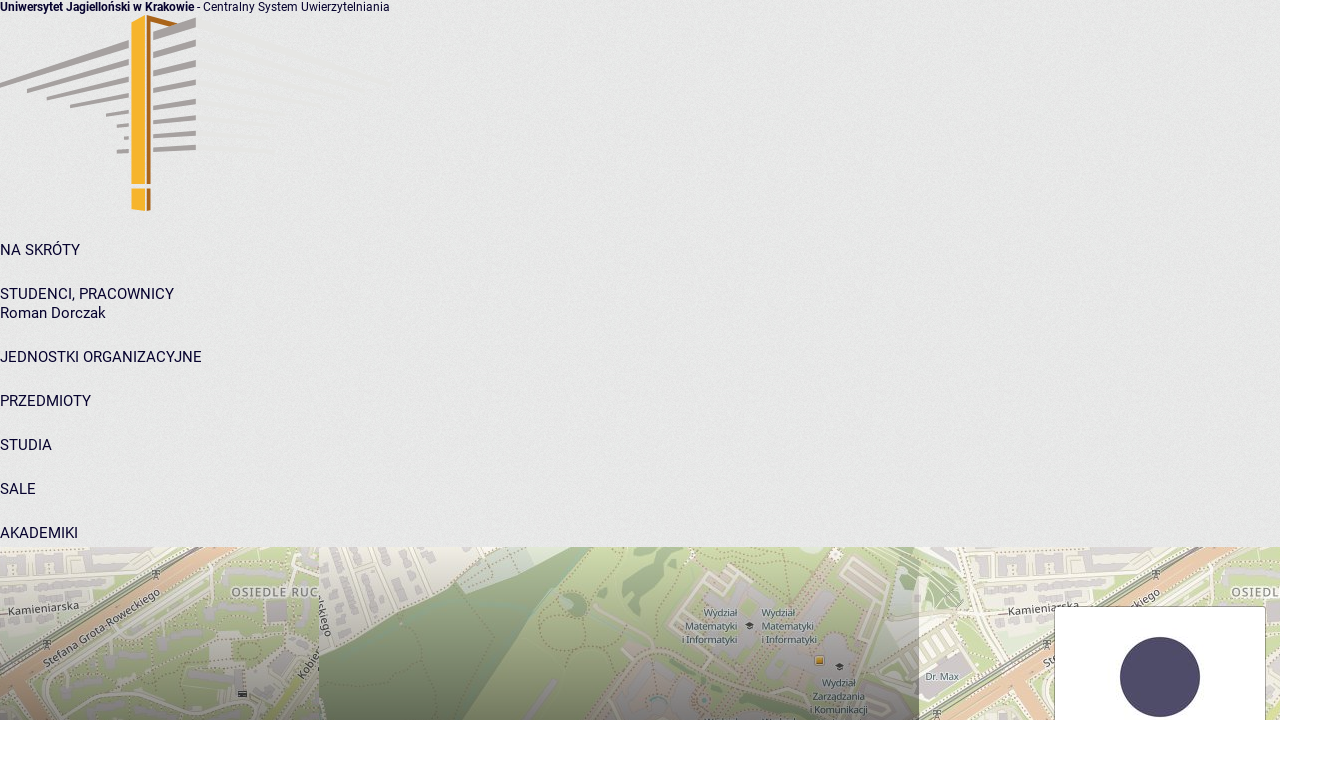

--- FILE ---
content_type: text/html; charset=utf-8
request_url: https://www.usosweb.uj.edu.pl/kontroler.php?_action=actionx:katalog2/osoby/pokazOsobe(os_id:51943)
body_size: 6315
content:
<!DOCTYPE html>
<html lang="pl">
    <head>
    
		<!-- Google tag (gtag.js) -->
		<script async src="https://www.googletagmanager.com/gtag/js?id=G-29C631QJD3"></script>
		<script>
		  window.dataLayer = window.dataLayer || [];
		  function gtag(){dataLayer.push(arguments);}
		  gtag('js', new Date());

		  gtag('config', 'G-29C631QJD3');
		</script>
		<!-- Matomo -->
		<script>
		  var _paq = window._paq = window._paq || [];
		  /* tracker methods like "setCustomDimension" should be called before "trackPageView" */
		  		  _paq.push(['trackPageView']);
		  _paq.push(['enableLinkTracking']);
		  (function() {
		    var u="https://matomo.srv.usos.uj.edu.pl/";
		    _paq.push(['setTrackerUrl', u+'matomo.php']);
		    _paq.push(['setSiteId', '15']);
		    var d=document, g=d.createElement('script'), s=d.getElementsByTagName('script')[0];
		    g.async=true; g.src=u+'matomo.js'; s.parentNode.insertBefore(g,s);
		  })();
		</script>
		<!-- End Matomo Code -->
<!-- Privacy-friendly analytics by Plausible -->
<script async src="https://plausible.srv.usos.uj.edu.pl/js/pa-CHF1Mk2pq9D_KlQf5Tu7e.js"></script>
<script>
                function prepareUrl(params) {
                    const url = new URL(location.href);
                    const queryParams = new URLSearchParams(location.search);
                    let customUrl = url.protocol + '//' + url.hostname + url.pathname.replace(/\/$/, '');
                    for (const paramName of params) {
                        const paramValue = queryParams.get(paramName);
                        if (paramValue) customUrl = customUrl + '/' + paramValue;
                    }
                    return customUrl;
                }



                window.plausible=window.plausible||function(){(plausible.q=plausible.q||[]).push(arguments)},plausible.init=plausible.init||function(i){plausible.o=i||{}};
                plausible('pageview', {
                    u: prepareUrl(['_action']) + window.location.search
                });
  plausible.init()
</script>

    
        <title>Roman Dorczak - Studenci, pracownicy - Uniwersytet Jagielloński w Krakowie</title>
        <meta http-equiv="Content-Type" content="text/html; charset=utf-8">
        <meta name="deklaracja-dostępności" content="https://www.usosweb.uj.edu.pl/kontroler.php?_action=news/deklaracjaDostepnosci">
        <link rel="shortcut icon" href="https://www.usosweb.uj.edu.pl/favicon.ico">
                        
            <style id="antiClickjack">body{display:none !important;}</style>
            <script>
               if (self === top) {
                   var antiClickjack = document.getElementById("antiClickjack");
                   antiClickjack.parentNode.removeChild(antiClickjack);
               } else {
                   top.location = self.location;
               }
            </script>
        
        <script>
                        JSGLOBALS = {
                user_id: null,
                action: "katalog2/osoby/pokazOsobe"
            };
            sys_www_path = "https://www.usosweb.uj.edu.pl/";
            lang = "pl";
            csrftoken = "2026-01-05-bf56860ba0161ce5";
            debugMode = false;
        </script>
        <link rel='stylesheet' href='https://www.usosweb.uj.edu.pl/js/jquery-usos/css/tooltipster.css?hash=c40ed2553f8b0ee6f1bc4019ba95938a3d42a51d'>
<link rel='stylesheet' href='https://www.usosweb.uj.edu.pl/js/jquery-usos/css/tooltipster.4.0.css?hash=b17ea4fac8af723e0caff76fea4d84f781a6c3b6'>
<link rel='stylesheet' href='https://www.usosweb.uj.edu.pl/css/jquery-usos/jquery-usos.css?hash=49ba6a45b624f22d3144adcec23a5d5dddc76565'>
<link rel='stylesheet' href='https://www.usosweb.uj.edu.pl/css/theme/jquery-ui-1.14.1.custom.css?hash=ca0c0e5a4071eb7e5b746ef15083349c68eb128d'>
<link rel='stylesheet' href='https://www.usosweb.uj.edu.pl/js/usos-ui/css/base.css?hash=c93659761cf666f02a30deec0df57e066072f022'>
<link rel='stylesheet' href='https://www.usosweb.uj.edu.pl/cssPack.php?module=akcje&hash=49ce739224596281b2f8d9446f8edf83'>
<link rel='stylesheet' href='https://www.usosweb.uj.edu.pl/cssPack.php?module=akcje/katalog2/osoby&hash=f196497411bce1e30b5720a237fb321b'>

        <script src='https://www.usosweb.uj.edu.pl/js/jquery-3.7.1.min.js?hash=3306868064b540cb4f776f34bc4aa93e800f4568'></script>
<script src='https://www.usosweb.uj.edu.pl/js/jquery-migrate-1.4.1.min.js?hash=54019c74bee02299bd22bb64009027167ea03a18'></script>
<script src='https://www.usosweb.uj.edu.pl/js/jquery-ui-1.14.1.custom.min.js?hash=8dba620d9974cc020a151cb4fc9dbac12f39f221'></script>
<script src='https://www.usosweb.uj.edu.pl/js/jquery-usos/latest-bundle.min.js?hash=dcc122aca1a4b2f1bf7da03577154cd9f7fbc46f'></script>
<script src='https://www.usosweb.uj.edu.pl/js/common.js?hash=e8dc0478a87cab72cdb4c52ace57fa7e64eb4915'></script>
<script src='https://www.usosweb.uj.edu.pl/js/vendor/URI-min.js?hash=8762b29d5883754385c70a0b4cea82ff82112b43'></script>
<script type='module' src='https://www.usosweb.uj.edu.pl/js/usos-ui/index.js?hash=3b0cc3e72f6e8561b6d725ae54b57943e33829fe'></script>
<script src='https://www.usosweb.uj.edu.pl/jsPack.php?module=akcje&hash=40773cd57cca25b2d99b7c802a3c01bf'></script>
<script src='https://www.usosweb.uj.edu.pl/jsPack.php?module=akcje/katalog2/osoby&hash=d8b55e6c081fccc155c68595a9865b4b'></script>

        <script>
            window.addEventListener('DOMContentLoaded', function () {
                if (!window.customElements) {
                    document.body.innerHTML = '<div class="usos-ui" style="margin: 5rem;"><h1>Niewspierana przeglądarka</h1><p>Ta przeglądarka nie jest wspierana w USOSweb. Aby korzystać z serwisu, pobierz aktualną wersję jednej z poniższych przeglądarek:</p><ul><li><em><a href="https://www.mozilla.org/pl-PL/firefox/new/">Mozilla Firefox</a></em></li><li><em><a href="https://www.google.com/chrome/">Google Chrome</a></em></li></ul></div>';
                }
            });
        </script>
    </head>
    <body  >
                <skip-links menu-selector='menu-top' submenu-selector='menu-left' main-content-selector='#layout-main-content'></skip-links>
        <usos-layout  >
                <div class='do_not_print'>
            <cas-bar id='layout-cas-bar'  mode='anon'
                login-url='https://www.usosweb.uj.edu.pl/kontroler.php?_action=logowaniecas/index'  >
                <div slot='service-name'><b>Uniwersytet Jagielloński w Krakowie</b> - Centralny System Uwierzytelniania</div>
            </cas-bar>
        </div>

        <div id='layout-container'>
            <div id='wrpopup'></div>

            
            
            <app-header
                display-name="Uniwersytet Jagielloński w Krakowie"
                background-image-url="https://www.usosweb.uj.edu.pl/kontroler.php?_action=common/getLocalStatic&file=header-image.png&mtime=1746603093"
                href="https://www.usosweb.uj.edu.pl/kontroler.php?_action=news/default">
                <img slot="logo-img" src="https://www.usosweb.uj.edu.pl//img/header-logo.svg" alt="Strona główna">
            </app-header>

            
    <menu-top tabindex="0">
        <menu-top-item href='https://www.usosweb.uj.edu.pl/kontroler.php?_action=news/default' name='aktualno&sacute;ci' onclick='return Common.confirmWarnings();' ></menu-top-item> <menu-top-item href='https://www.usosweb.uj.edu.pl/kontroler.php?_action=katalog2/index' name='katalog' onclick='return Common.confirmWarnings();'  selected></menu-top-item> <menu-top-item href='javascript:alert("Ta część serwisu jest dostępna tylko dla zalogowanych użytkowników.")' name='mój USOSweb'  greyed></menu-top-item> <menu-top-item href='javascript:alert("Ta część serwisu jest dostępna tylko dla zalogowanych użytkowników.")' name='dla studentów'  greyed></menu-top-item> <menu-top-item href='javascript:alert("Ta część serwisu jest dostępna tylko dla pracowników.")' name='dla pracowników'  greyed></menu-top-item> <menu-top-item href='javascript:alert("Ta część serwisu jest dostępna tylko dla zalogowanych użytkowników.")' name='dla wszystkich'  greyed></menu-top-item> <menu-top-item href='https://www.usosweb.uj.edu.pl/kontroler.php?_action=news/kontakt' name='KONTAKT' onclick='return Common.confirmWarnings();' ></menu-top-item> 
    </menu-top>


            <main-panel id="main">
                
<menu-left slot="left-menu" tabindex="0" aria-label="Panel boczny">
    <ul><li><a href='https://www.usosweb.uj.edu.pl/kontroler.php?_action=katalog2/index' onclick='return Common.confirmWarnings();'>NA SKRÓTY</a></li><li><a href='https://www.usosweb.uj.edu.pl/kontroler.php?_action=katalog2/osoby/index' onclick='return Common.confirmWarnings();'>STUDENCI, PRACOWNICY</a><ul><li><span class=' selected dynamic'>Roman Dorczak</span><ul></ul></li></ul></li><li><a href='https://www.usosweb.uj.edu.pl/kontroler.php?_action=katalog2/jednostki/index' onclick='return Common.confirmWarnings();'>JEDNOSTKI ORGANIZACYJNE</a></li><li><a href='https://www.usosweb.uj.edu.pl/kontroler.php?_action=katalog2/przedmioty/index' onclick='return Common.confirmWarnings();'>PRZEDMIOTY</a></li><li><a href='https://www.usosweb.uj.edu.pl/kontroler.php?_action=katalog2/programy/index' onclick='return Common.confirmWarnings();'>STUDIA</a></li><li><a href='https://www.usosweb.uj.edu.pl/kontroler.php?_action=katalog2/sale2/index' onclick='return Common.confirmWarnings();'>SALE</a></li><li></li><li><a href='https://www.usosweb.uj.edu.pl/kontroler.php?_action=katalog2/akademiki/index' onclick='return Common.confirmWarnings();'>AKADEMIKI</a></li><li><a href='https://www.usosweb.uj.edu.pl/kontroler.php?_action=katalog2/pomoc' onclick='return Common.confirmWarnings();'>POMOC</a></li></ul>
    </menu-left>

                <main id="layout-main-content" slot="page-body" tabindex="0">
                                                                












    <script>var LOCALS =  {  
    user_id: "51943",
    recaptcha_sitekey: "6Lc1RQkTAAAAAFPU4LVJQMmK4LU-5xeapVH0YIwm",
    focus_on_email: false  } ;</script>
<div class='layout-fixed-wrapper'>
<div id='layout-c22' class='
    uwb-panels-layout
        uwb-layoutContent-defined    uwb-layoutMainPanels-undefined    uwb-layoutCoverPhoto-right    uwb-layoutTopNotice-defined'>
    <div tabindex='-1'>
                    <div
                class='
                    uwb-imgcover uwb-imgcover-dark
                                            uwb-imgcover-with-photo
                                    '
                style='background-image: url(https://apps.usos.uj.edu.pl/res/fm/1000x250/2e0abb50d447a11a01e2af8a0e1008de-70514952.jpg);'
                data-fullsize-url=''
            >
                                    <div class='uwb-imgcover-photo-wrapper'>
                        <img src='https://apps.usos.uj.edu.pl/res/up/200x250/blank-5.jpg' alt=''
                            data-fullsize-url=''
                        >
                    </div>
                
                <div class='uwb-imgcover-inner'>
                    <div class='uwb-imgcover-title'>
                        
    <span class='local-usertitle'>dr hab.</span>
    <h1 class='uwb-inline-heading'>Roman Dorczak</h1>
    <span class='local-usertitle'>prof. UJ</span>

                    </div>
                </div>
            </div>
        
        <div id="uwb-panels-layout-manager">
            <div id="uwb-main-column">
                                    
            <div class='uwb-topnotice uwb-topnotice-info'>
            <a href='https://www.usosweb.uj.edu.pl/kontroler.php?_action=logowaniecas/index' onclick='return Common.confirmWarnings();'  tabindex='0'  >Zaloguj się</a>, aby zobaczyć więcej.        </div>
    

                
                                    <div class='uwb-white-content'>
                        

    
                <h2 class='uwb-section'>
            Podstawowe informacje o użytkowniku        </h2>
        <div class='uwb-section-content uwb-paragraphs'>
                                        <table class='uwb-text-with-photo'><tr>
                <td>
                    <a href='https://www.usosweb.uj.edu.pl/kontroler.php?_action=katalog2/jednostki/pokazJednostke&kod=UJ.WZ.ISP' onclick='return Common.confirmWarnings();'  class='no-badge' tabindex='0'  class='no-badge' ><img src='https://apps.usos.uj.edu.pl/res/fl/100x100/3ab7806fac7c2de105704d4ff29dd581-972baef5f25ab1bcd1819e4873fe6887e40456ac9faddad311c9f5a4dea07a57.jpg' alt=''></a>                </td>
                <td>
                    <div class='uwb-primary'>
                                                    profesor uczelni                                                w jednostce                        <a href='https://www.usosweb.uj.edu.pl/kontroler.php?_action=katalog2/jednostki/pokazJednostke&kod=UJ.WZ.ISP' onclick='return Common.confirmWarnings();'  tabindex='0'  >Instytut Spraw Publicznych</a>                    </div>
                </td>
            </tr></table>
                                            
        </div>
    
                <div id='user-office-hours-id'>
            <div class='uwb-feedback-corner'></div>
            <h2 class='uwb-section'>
                Terminy konsultacji dla studentów            </h2>
            <div class='uwb-section-content uwb-section-text uwb-paragraphs'>
               <p style='margin:0px 0px 6px 0px'>Dyżur dla studentów w semestrze zimowym 2025/26</p>
<p style='margin:20px 0px 6px 0px'>Poniedziałki 15.45 - 17.15</p>
             </div>
        </div>
    
        
            <h2 class='uwb-section'>Koordynowane przedmioty</h2>

        <div class='uwb-section-content uwb-section-text'>
                            <div><a href='https://www.usosweb.uj.edu.pl/kontroler.php?_action=katalog2/przedmioty/pokazPrzedmiot&kod=WZ.ISP.ZP.2.1.KZe' onclick='return Common.confirmWarnings();'  tabindex='0'  >25/26Z - Kierowanie zespołami</a> <span class='ua-note'>WZ.ISP.ZP.2.1.KZe</span></div>
                            <div><a href='https://www.usosweb.uj.edu.pl/kontroler.php?_action=katalog2/przedmioty/pokazPrzedmiot&kod=WZ-ER.034' onclick='return Common.confirmWarnings();'  tabindex='0'  >25/26Z - Organisational Change</a> <span class='ua-note'>WZ-ER.034</span></div>
                            <div><a href='https://www.usosweb.uj.edu.pl/kontroler.php?_action=katalog2/przedmioty/pokazPrzedmiot&kod=WZ.ISP.ZPS.1.1.P' onclick='return Common.confirmWarnings();'  tabindex='0'  >25/26Z - Psychologia</a> <span class='ua-note'>WZ.ISP.ZPS.1.1.P</span></div>
                            <div><a href='https://www.usosweb.uj.edu.pl/kontroler.php?_action=katalog2/przedmioty/pokazPrzedmiot&kod=WZ.ISP.ZP.1.1.P' onclick='return Common.confirmWarnings();'  tabindex='0'  >25/26Z - Psychologia [moduł: Podstawy nauk humanistycznych i społecznych]</a> <span class='ua-note'>WZ.ISP.ZP.1.1.P</span></div>
                            <div><a href='https://www.usosweb.uj.edu.pl/kontroler.php?_action=katalog2/przedmioty/pokazPrzedmiot&kod=WZ.ISP.ZP.1.2.PZ' onclick='return Common.confirmWarnings();'  tabindex='0'  >25/26Z - Psychologia w zarządzaniu [moduł: Ludzie w organizacji]</a> <span class='ua-note'>WZ.ISP.ZP.1.2.PZ</span></div>
                            <div><a href='https://www.usosweb.uj.edu.pl/kontroler.php?_action=katalog2/przedmioty/pokazPrzedmiot&kod=NZ.ZO.2S.1o1942' onclick='return Common.confirmWarnings();'  tabindex='0'  >25/26Z - Wystąpienia publiczne</a> <span class='ua-note'>NZ.ZO.2S.1o1942</span></div>
                            <div><a href='https://www.usosweb.uj.edu.pl/kontroler.php?_action=katalog2/przedmioty/pokazPrzedmiot&kod=NZ.ZO.2S.2o1945' onclick='return Common.confirmWarnings();'  tabindex='0'  >25/26Z - Zarządzanie zmianą</a> <span class='ua-note'>NZ.ZO.2S.2o1945</span></div>
                            <div><a href='https://www.usosweb.uj.edu.pl/kontroler.php?_action=katalog2/przedmioty/pokazPrzedmiot&kod=WZ.ISP.ZPS.1.1.PS' onclick='return Common.confirmWarnings();'  tabindex='0'  >25/26L - Psychologia społeczna</a> <span class='ua-note'>WZ.ISP.ZPS.1.1.PS</span></div>
                            <div><a href='https://www.usosweb.uj.edu.pl/kontroler.php?_action=katalog2/przedmioty/pokazPrzedmiot&kod=WZ.ISP.ZP.2.2.PWwZ' onclick='return Common.confirmWarnings();'  tabindex='0'  >25/26L - Psychologia wartości w zarządzaniu</a> <span class='ua-note'>WZ.ISP.ZP.2.2.PWwZ</span></div>
                            <div><a href='https://www.usosweb.uj.edu.pl/kontroler.php?_action=katalog2/przedmioty/pokazPrzedmiot&kod=WZ.ISP.ZPS.1.3.ZZm' onclick='return Common.confirmWarnings();'  tabindex='0'  >25/26L - Zarządzanie zmianą</a> <span class='ua-note'>WZ.ISP.ZPS.1.3.ZZm</span></div>
                            <div><a href='https://www.usosweb.uj.edu.pl/kontroler.php?_action=katalog2/przedmioty/pokazPrzedmiot&kod=WZ.ISP.MBA.P.9' onclick='return Common.confirmWarnings();'  tabindex='0'  >25/26 - Budowanie zespoł&oacute;w i komunikacja</a> <span class='ua-note'>WZ.ISP.MBA.P.9</span></div>
                    </div>
    
            <h2 class='uwb-section'>Prowadzone przedmioty</h2>

        <div class='uwb-section-content uwb-section-text'>
                                                <div>
                        <a href='https://www.usosweb.uj.edu.pl/kontroler.php?_action=katalog2/przedmioty/pokazPrzedmiot&kod=WZ.ISP.ZP.2.1.KZe' onclick='return Common.confirmWarnings();'  tabindex='0'  >25/26Z - Kierowanie zespołami</a>                        <span class='ua-note'>WZ.ISP.ZP.2.1.KZe</span>:
                                                    <a href='https://www.usosweb.uj.edu.pl/kontroler.php?_action=katalog2/przedmioty/pokazZajecia&zaj_cyk_id=590014&gr_nr=1' onclick='return Common.confirmWarnings();'  tabindex='0'  >Ćwiczenia (grupa 1)</a>,                                                     <a href='https://www.usosweb.uj.edu.pl/kontroler.php?_action=katalog2/przedmioty/pokazZajecia&zaj_cyk_id=590014&gr_nr=2' onclick='return Common.confirmWarnings();'  tabindex='0'  >Ćwiczenia (grupa 2)</a>                                            </div>
                                    <div>
                        <a href='https://www.usosweb.uj.edu.pl/kontroler.php?_action=katalog2/przedmioty/pokazPrzedmiot&kod=WZ-ER.034' onclick='return Common.confirmWarnings();'  tabindex='0'  >25/26Z - Organisational Change</a>                        <span class='ua-note'>WZ-ER.034</span>:
                                                    <a href='https://www.usosweb.uj.edu.pl/kontroler.php?_action=katalog2/przedmioty/pokazZajecia&zaj_cyk_id=590777&gr_nr=1' onclick='return Common.confirmWarnings();'  tabindex='0'  >Wykład (grupa 1)</a>                                            </div>
                                    <div>
                        <a href='https://www.usosweb.uj.edu.pl/kontroler.php?_action=katalog2/przedmioty/pokazPrzedmiot&kod=WZ.ISP.ZPS.1.1.P' onclick='return Common.confirmWarnings();'  tabindex='0'  >25/26Z - Psychologia</a>                        <span class='ua-note'>WZ.ISP.ZPS.1.1.P</span>:
                                                    <a href='https://www.usosweb.uj.edu.pl/kontroler.php?_action=katalog2/przedmioty/pokazZajecia&zaj_cyk_id=590033&gr_nr=1' onclick='return Common.confirmWarnings();'  tabindex='0'  >Wykład (grupa 1)</a>                                            </div>
                                    <div>
                        <a href='https://www.usosweb.uj.edu.pl/kontroler.php?_action=katalog2/przedmioty/pokazPrzedmiot&kod=WZ.ISP.ZP.1.1.P' onclick='return Common.confirmWarnings();'  tabindex='0'  >25/26Z - Psychologia [moduł: Podstawy nauk humanistycznych i społecznych]</a>                        <span class='ua-note'>WZ.ISP.ZP.1.1.P</span>:
                                                    <a href='https://www.usosweb.uj.edu.pl/kontroler.php?_action=katalog2/przedmioty/pokazZajecia&zaj_cyk_id=589981&gr_nr=1' onclick='return Common.confirmWarnings();'  tabindex='0'  >Ćwiczenia (grupa 1)</a>,                                                     <a href='https://www.usosweb.uj.edu.pl/kontroler.php?_action=katalog2/przedmioty/pokazZajecia&zaj_cyk_id=589981&gr_nr=2' onclick='return Common.confirmWarnings();'  tabindex='0'  >Ćwiczenia (grupa 2)</a>,                                                     <a href='https://www.usosweb.uj.edu.pl/kontroler.php?_action=katalog2/przedmioty/pokazZajecia&zaj_cyk_id=589981&gr_nr=3' onclick='return Common.confirmWarnings();'  tabindex='0'  >Ćwiczenia (grupa 3)</a>,                                                     <a href='https://www.usosweb.uj.edu.pl/kontroler.php?_action=katalog2/przedmioty/pokazZajecia&zaj_cyk_id=589980&gr_nr=1' onclick='return Common.confirmWarnings();'  tabindex='0'  >Wykład (grupa 1)</a>                                            </div>
                                    <div>
                        <a href='https://www.usosweb.uj.edu.pl/kontroler.php?_action=katalog2/przedmioty/pokazPrzedmiot&kod=WZ.ISP.ZP.1.2.PZ' onclick='return Common.confirmWarnings();'  tabindex='0'  >25/26Z - Psychologia w zarządzaniu [moduł: Ludzie w organizacji]</a>                        <span class='ua-note'>WZ.ISP.ZP.1.2.PZ</span>:
                                                    <a href='https://www.usosweb.uj.edu.pl/kontroler.php?_action=katalog2/przedmioty/pokazZajecia&zaj_cyk_id=589994&gr_nr=1' onclick='return Common.confirmWarnings();'  tabindex='0'  >Ćwiczenia (grupa 1)</a>,                                                     <a href='https://www.usosweb.uj.edu.pl/kontroler.php?_action=katalog2/przedmioty/pokazZajecia&zaj_cyk_id=589994&gr_nr=2' onclick='return Common.confirmWarnings();'  tabindex='0'  >Ćwiczenia (grupa 2)</a>,                                                     <a href='https://www.usosweb.uj.edu.pl/kontroler.php?_action=katalog2/przedmioty/pokazZajecia&zaj_cyk_id=589994&gr_nr=3' onclick='return Common.confirmWarnings();'  tabindex='0'  >Ćwiczenia (grupa 3)</a>,                                                     <a href='https://www.usosweb.uj.edu.pl/kontroler.php?_action=katalog2/przedmioty/pokazZajecia&zaj_cyk_id=589993&gr_nr=1' onclick='return Common.confirmWarnings();'  tabindex='0'  >Wykład (grupa 1)</a>                                            </div>
                                    <div>
                        <a href='https://www.usosweb.uj.edu.pl/kontroler.php?_action=katalog2/przedmioty/pokazPrzedmiot&kod=NZ.ZO.2S.1o1942' onclick='return Common.confirmWarnings();'  tabindex='0'  >25/26Z - Wystąpienia publiczne</a>                        <span class='ua-note'>NZ.ZO.2S.1o1942</span>:
                                                    <a href='https://www.usosweb.uj.edu.pl/kontroler.php?_action=katalog2/przedmioty/pokazZajecia&zaj_cyk_id=592878&gr_nr=1' onclick='return Common.confirmWarnings();'  tabindex='0'  >Ćwiczenia (grupa 1)</a>,                                                     <a href='https://www.usosweb.uj.edu.pl/kontroler.php?_action=katalog2/przedmioty/pokazZajecia&zaj_cyk_id=592878&gr_nr=2' onclick='return Common.confirmWarnings();'  tabindex='0'  >Ćwiczenia (grupa 2)</a>                                            </div>
                                    <div>
                        <a href='https://www.usosweb.uj.edu.pl/kontroler.php?_action=katalog2/przedmioty/pokazPrzedmiot&kod=NZ.ZO.2S.2o1945' onclick='return Common.confirmWarnings();'  tabindex='0'  >25/26Z - Zarządzanie zmianą</a>                        <span class='ua-note'>NZ.ZO.2S.2o1945</span>:
                                                    <a href='https://www.usosweb.uj.edu.pl/kontroler.php?_action=katalog2/przedmioty/pokazZajecia&zaj_cyk_id=592900&gr_nr=1' onclick='return Common.confirmWarnings();'  tabindex='0'  >Wykład (grupa 1)</a>                                            </div>
                                                                <div>
                        <a href='https://www.usosweb.uj.edu.pl/kontroler.php?_action=katalog2/przedmioty/pokazPrzedmiot&kod=WZ.ISP.ZPS.1.1.PS' onclick='return Common.confirmWarnings();'  tabindex='0'  >25/26L - Psychologia społeczna</a>                        <span class='ua-note'>WZ.ISP.ZPS.1.1.PS</span>:
                                                    <a href='https://www.usosweb.uj.edu.pl/kontroler.php?_action=katalog2/przedmioty/pokazZajecia&zaj_cyk_id=590133&gr_nr=1' onclick='return Common.confirmWarnings();'  tabindex='0'  >Wykład (grupa 1)</a>                                            </div>
                                    <div>
                        <a href='https://www.usosweb.uj.edu.pl/kontroler.php?_action=katalog2/przedmioty/pokazPrzedmiot&kod=WZ.ISP.ZP.2.2.PWwZ' onclick='return Common.confirmWarnings();'  tabindex='0'  >25/26L - Psychologia wartości w zarządzaniu</a>                        <span class='ua-note'>WZ.ISP.ZP.2.2.PWwZ</span>:
                                                    <a href='https://www.usosweb.uj.edu.pl/kontroler.php?_action=katalog2/przedmioty/pokazZajecia&zaj_cyk_id=588209&gr_nr=1' onclick='return Common.confirmWarnings();'  tabindex='0'  >Wykład (grupa 1)</a>                                            </div>
                                    <div>
                        <a href='https://www.usosweb.uj.edu.pl/kontroler.php?_action=katalog2/przedmioty/pokazPrzedmiot&kod=WZ.ISP.ZPS.1.3.ZZm' onclick='return Common.confirmWarnings();'  tabindex='0'  >25/26L - Zarządzanie zmianą</a>                        <span class='ua-note'>WZ.ISP.ZPS.1.3.ZZm</span>:
                                                    <a href='https://www.usosweb.uj.edu.pl/kontroler.php?_action=katalog2/przedmioty/pokazZajecia&zaj_cyk_id=588150&gr_nr=1' onclick='return Common.confirmWarnings();'  tabindex='0'  >Wykład (grupa 1)</a>                                            </div>
                                                                <div>
                        <a href='https://www.usosweb.uj.edu.pl/kontroler.php?_action=katalog2/przedmioty/pokazPrzedmiot&kod=WZ.ISP.MBA.P.9' onclick='return Common.confirmWarnings();'  tabindex='0'  >25/26 - Budowanie zespoł&oacute;w i komunikacja</a>                        <span class='ua-note'>WZ.ISP.MBA.P.9</span>:
                                                    <a href='https://www.usosweb.uj.edu.pl/kontroler.php?_action=katalog2/przedmioty/pokazZajecia&zaj_cyk_id=607614&gr_nr=1' onclick='return Common.confirmWarnings();'  tabindex='0'  >Ćwiczenia (grupa 1)</a>,                                                     <a href='https://www.usosweb.uj.edu.pl/kontroler.php?_action=katalog2/przedmioty/pokazZajecia&zaj_cyk_id=607613&gr_nr=1' onclick='return Common.confirmWarnings();'  tabindex='0'  >Ćwiczenia w formie kształcenia na odległość (grupa 1)</a>,                                                     <a href='https://www.usosweb.uj.edu.pl/kontroler.php?_action=katalog2/przedmioty/pokazZajecia&zaj_cyk_id=607612&gr_nr=1' onclick='return Common.confirmWarnings();'  tabindex='0'  >Wykład w formie kształcenia na odległość (grupa 1)</a>                                            </div>
                                    </div>
    
        


        
    

                    </div>
                
                            </div>
            <div id="uwb-side-column">
                                    <div class='uwb-side-panels-container'>
                        

    
    <div class='uwb-panel uwb-sidepanel' id='user-attrs-id'>
        <div class='uwb-feedback-corner'></div>
        <div class='uwb-side-defs'>
            <div class='uwb-clearfix'>
                <div>Imiona</div>
                <div>Roman </div>
            </div>
            <div class='uwb-clearfix'>
                <div>Nazwisko</div>
                <div>Dorczak</div>
            </div>
                            <div class='uwb-clearfix'>
                    <div>Stopnie i tytuły</div>
                    <div>
                        dr hab. prof. UJ
                    </div>
                </div>
                                                        </div>
    </div>
                <div class='uwb-panel uwb-sidepanel' id='user-addresses-id'>
            <div class='uwb-feedback-corner'></div>
            
        
                            <div class='uwb-side-icons'>                                                    <div class='uwb-clearfix'>
                    <div><span class='ua-icon ua-icon-16 ua-icon-marker'></span></div>
                    <div>
                        prof. Stanisława Łojasiewicza 4, 30-348 Kraków,
                        pokój&nbsp;3.360
                    </div>
                </div>
                    </div>
            <hr>
        
        
                            <div class='uwb-side-icons'>
                                                                    <div class='uwb-clearfix'>
                    <div><span class='ua-icon ua-icon-16 ua-icon-email'></span></div>
                    <div class='uwb-extra-space'>
                                                    <a id='show_email'>pokaż adres email</a>
                                                                    </div>
                </div>
                                                    <div class='uwb-clearfix'>
                    <div><span class='ua-icon ua-icon-16 ua-icon-forward'></span></div>
                    <div>
                        <a href='https://www.usosweb.uj.edu.pl/kontroler.php?_action=home/usos_mail/nowaWiadomosc&os_ids=51943' onclick='return Common.confirmWarnings();'  tabindex='0'  >wyślij wiadomość do użytkownika</a>                    </div>
                </div>
                    
            </div>
            
        </div>
    
    
            <div class='uwb-panel uwb-sidepanel'>
            



                    <a href='https://www.usosweb.uj.edu.pl/kontroler.php?_action=katalog2/osoby/pokazPlanZajecPracownika&os_id=51943' onclick='return Common.confirmWarnings();'  class='no-underline' style='' tabindex='0'  class='no-underline' ><span class="screen-reader-only">Przejdź do planu</span>
<usos-timetable start="7" end="14" mini aria-hidden="true">
            <div>
            <div><div>PN</div></div>
            <timetable-day>
                                                                </timetable-day>
        </div>
            <div>
            <div><div>WT</div></div>
            <timetable-day>
                                                                </timetable-day>
        </div>
            <div>
            <div><div>ŚR</div></div>
            <timetable-day>
                                                                </timetable-day>
        </div>
            <div>
            <div><div>CZ</div></div>
            <timetable-day>
                                                                                                                                                                                                                                                            
                        <timetable-entry style="
                                grid-row-start: g1030;
                                grid-row-end: g1200;
                                " color="3" >
                            <div slot="info">WYK</div>
                        </timetable-entry>
                                                </timetable-day>
        </div>
            <div>
            <div><div>PT</div></div>
            <timetable-day>
                                                                </timetable-day>
        </div>
    </usos-timetable></a>
<script>
    Common.servletRegister('plan', 'katalog2/osoby/pokazOsobe', {"os_id":"51943"});
</script>
        </div>
    
    
    
    
    

                    </div>
                            </div>
        </div>
    </div>
</div>
</div>

<script>
    $(function () {
        $('menu-top')[0].noHamburger = true;
    });
</script>                                    </main>
            </main-panel>

            <usos-footer style="min-height: 4.75rem; font-size: 80%;">
                <div id="footer-logo">
                    <img src="https://www.usosweb.uj.edu.pl/kontroler.php?_action=common/getLocalStatic&file=footer-logo.svg&mtime=1746603093" alt="USOS">

                </div>
                <footer-panel id="footer-university" header="Uniwersytet Jagielloński w Krakowie">
                                                                                                        <footer-row icon="outlined.place"><span>ul. Gołębia 24, 31-007 Kraków</span></footer-row>
                                                                                    <footer-row icon="home"><a href="https://www.uj.edu.pl">https://www.uj.edu.pl</a></footer-row>
                                    </footer-panel>
                <footer-panel id="footer-system" header="Uniwersytecki System Obsługi Studiów\nUSOSweb">
                    <footer-row icon="outlined.mail">
                        <a href='https://www.usosweb.uj.edu.pl/kontroler.php?_action=news/kontakt' onclick='return Common.confirmWarnings();'  tabindex='0'  >kontakt</a>                    </footer-row>
                    <footer-row icon="accessibility">
                        <a href='https://www.usosweb.uj.edu.pl/kontroler.php?_action=news/deklaracjaDostepnosci' onclick='return Common.confirmWarnings();'  tabindex='0'  >deklaracja dostępności</a>                    </footer-row>
                    <footer-row icon="signpost">
                        <a href='https://www.usosweb.uj.edu.pl/kontroler.php?_action=news/mapaSerwisu' onclick='return Common.confirmWarnings();'  tabindex='0'  >mapa serwisu</a>                    </footer-row>
                    <footer-row icon="outlined.privacy_tip">
                        USOSweb 7.2.0.0 usosweb12b
                    </footer-row>

                </footer-panel>
            </usos-footer>
            <usos-copyright>
                <div slot="debug">
                    <p>
                                            </p>
                                    </div>
            </usos-copyright>
        </div>

        
        <script src='https://www.usosweb.uj.edu.pl/js/timetable.js?hash=6e51ea95d3e2495e8fe6f7ab97d4296e6cbeedf0'></script>
<script src='https://www.google.com/recaptcha/api.js?onload=recaptchaOnloadCallback&render=explicit&hl=pl'></script>

        </usos-layout>
        <top-scroller></top-scroller>
    </body>
</html>


--- FILE ---
content_type: text/css
request_url: https://www.usosweb.uj.edu.pl/css/jquery-usos/jquery-usos.css?hash=49ba6a45b624f22d3144adcec23a5d5dddc76565
body_size: 6744
content:
body{overflow-y:scroll}body.ua-stop-scrolling{height:100%;overflow:hidden}.ua-container{margin:0;padding:0;border:0;line-height:1.25;vertical-align:baseline;text-decoration:none;outline:0;font-family:Tahoma,Helvetica,'Segoe UI',Segoe,Arial,'Lucida Grande',Verdana,sans-serif;font-size:13px}.ua-container a{text-decoration:none;color:#449}.ua-container a:visited,.ua-container a:active{color:#449}.ua-container a:hover{text-decoration:underline;color:#006}.ua-screen-reader-only{position:absolute;left:-1000em;width:1px;height:1px;padding:0;overflow:hidden;clip:rect(0,0,0,0);opacity:0;margin:0}.ua-link,.ui-widget-content .ua-link{color:#3b5998;text-decoration:none;cursor:pointer}.ua-link:hover{color:#3b5998;text-decoration:underline}.ua-link.ua-no-underline:hover{text-decoration:none;color:#449}.ua-ellipsis{display:block;white-space:nowrap;overflow:hidden;text-overflow:ellipsis}.ua-table-container{position:relative}.ua-table-container .ua-overlay-background{position:absolute;background:#f8f8f8;opacity:.8;filter:alpha(opacity=80)}.ua-table-container .ua-overlay-foreground{position:absolute;width:100%;height:100%}.ua-table-container .ua-overlay-foreground td{vertical-align:middle;font-size:130%;text-align:center;font-style:italic;color:#666}.ua-table-container .ua-overlay-foreground .ua-loading{background:url("images/loading-24-eeeeee.gif") no-repeat;width:24px;height:24px;display:inline-block}.ua-table{border-collapse:collapse !important;table-layout:fixed;width:100%}.ua-table a{color:#449}.ua-table.ua-ellipsis-tds > * > tr > td,.ua-table.ua-ellipsis-tds > * > a.ua-tr > td{white-space:nowrap;overflow:hidden;text-overflow:ellipsis;-o-text-overflow:ellipsis}.ua-table > thead > tr > td{vertical-align:bottom;background:#fff;padding:5px 8px;border-bottom:1px solid #d3d3d3}.ua-table > thead > tr > td a{text-decoration:none}.ua-table > thead > tr > td.ua-sortable{cursor:pointer;border-left:1px solid #e3e3e3;border-right:1px solid #e3e3e3}.ua-table > thead > tr > td.ua-sortable .ua-loading{background:url("images/loading-11-ffffff.gif") no-repeat;width:16px;height:11px;margin-left:8px;display:inline-block}.ua-table > thead > tr > td.ua-nonsortable{color:#888;cursor:default}.ua-table > thead > tr > td.ua-actions{padding:0 5px}.ua-table > tbody > a.ua-tr{display:table-row;color:unset;text-decoration:unset;cursor:auto}.ua-table > tbody > a.ua-tr > td{vertical-align:middle;background:#f5f5f5;padding:5px 8px;border-bottom:1px solid #d3d3d3}.ua-table > tbody > a.ua-tr.ua-hovered > td{background:#fff !important;cursor:pointer}.ua-table > tbody > tr.ua-placeholder > td{padding:60px}.ua-table > tbody > a.ua-tr > td.ua-strong{background:#f0f0f0;border-left:1px solid #e1e1e1;border-right:1px solid #e1e1e1}.ua-table > tbody > a.ua-tr > td.ua-actions{background:#fff;border-left:1px solid #e1e1e1;border-right:1px solid #e1e1e1;padding:0 5px}.ua-table > tbody > a.ua-tr > td.ua-actions a.ua-action-icon{float:left;cursor:pointer;padding:1px 2px 2px 1px;opacity:.5}.ua-table > tbody > a.ua-tr > td.ua-actions a.ua-action-icon:hover,.ua-table > tbody > a.ua-tr > td.ua-actions a.ua-action-icon:focus{background:#ddd;opacity:1}.ua-table > tfoot > tr > td{vertical-align:middle;padding:5px 5px 5px 11px;border:1px solid #e8e8e8}.ua-table .ua-summary{color:#888}.ua-table .ua-summary .ua-loading{display:inline-block;min-height:16px;background:url("images/loading-16-ffffff.gif") no-repeat;padding-left:21px}.ua-table .ua-more{float:right;margin:0;padding:0}.ua-table .ua-more div{margin-left:5px}.ua-table .ua-datatype-boolean.ua-true{font-weight:bold}.ua-table .ua-datatype-boolean.ua-false{font-size:85%;color:#888}.ua-table > thead td.ua-sorted-by,.ua-table > thead td.ua-sortable:hover{border-left:1px solid #e3e3e3;border-right:1px solid #e3e3e3;background-image:linear-gradient(bottom,#f2f2f2 0%,#fff 100%);background-image:-o-linear-gradient(bottom,#f2f2f2 0%,#fff 100%);background-image:-moz-linear-gradient(bottom,#f2f2f2 0%,#fff 100%);background-image:-webkit-linear-gradient(bottom,#f2f2f2 0%,#fff 100%);background-image:-ms-linear-gradient(bottom,#f2f2f2 0%,#fff 100%);background-image:-webkit-gradient(linear,left bottom,left top,color-stop(0,#f2f2f2),color-stop(1,#fff))}.ua-ascending{display:inline-block !important;width:16px;height:12px;background-image:url("images/asc.gif");background-repeat:no-repeat}.ua-descending{display:inline-block !important;width:16px;height:12px;background-image:url("images/desc.gif");background-repeat:no-repeat}.ua-note{color:#888;font-size:80%;line-height:1.2}.ua-selector{position:relative}.ua-selector.ua-filled textarea{z-index:0}.ua-selector.ua-filled .text-wrap{background:#e2e6f0}.ua-selector.ua-filled .text-prompt{display:none}.ua-selector.ua-filled .text-button{border-color:transparent !important}.ua-selector .text-selected .ua-note,.ua-inline-suggestion.text-selected .ua-note{color:#ddd}.ua-selector textarea{background:transparent}.ua-selector .ua-progress{position:absolute;background:url("images/loading-11-ffffff.gif") no-repeat;width:16px;height:16px;display:inline-block;z-index:1;right:6px;top:5px}.ua-selector .text-suggestion .ua-more,.ua-selector .text-suggestion.text-selected.ua-hide-selection .ua-more{display:block;padding:10px 20px;text-align:center;border-top:1px solid #ccc}.ua-selector .text-suggestion.text-selected .ua-more{border-top:1px solid transparent}.ua-selector .text-suggestion .ua-empty{display:block;padding:10px 20px;text-align:center}.ua-inline-suggestion{float:left;padding:5px;font:11px "lucida grande",tahoma,verdana,arial,sans-serif;cursor:default;display:block}.ua-selector-popup .ua-howto{color:#333;background:#f3f3f3;border:1px solid #e5e5e5;padding:10px 15px;margin-bottom:10px;text-align:center}.ua-selector-popup .ua-howto span{font-weight:bold}.ua-selector-popup .ua-warning{color:#c00;background:#fee;border:1px solid #fdd;padding:10px 15px;clear:both;margin-top:20px;outline:0}.ua-inline-suggestion:focus,.ua-selector-popup .ua-howto:focus,.ua-selector-popup .ua-warning.ua-focusvisible:focus{color:#fff;background:#6d84b4;outline:1px dotted #646464}.ua-selector-popup .ua-close-button{position:absolute;z-index:1;top:-18px;right:-18px;background:#fff url("images/close.png") no-repeat 50% 50%;border:2px solid #e5e5e5;border-radius:15px;padding:14px;cursor:pointer}.ua-progressoverlay-background{position:absolute;background:#f8f8f8;filter:alpha(opacity=80)}.ua-progressoverlay-foreground{position:absolute;width:100%;height:100%}.ua-progressoverlay-foreground td{vertical-align:middle;text-align:center;color:#666}.ua-progressoverlay-foreground .ua-loading{background:url("images/loading-16-eeeeee.gif") no-repeat;width:16px;height:16px;display:inline-block;position:relative;top:1px}table.ua-checkbox-or-radio{border:0;border-spacing:0}table.ua-checkbox-or-radio > tbody > tr > td{padding:0;vertical-align:top;text-align:left}table.ua-checkbox-or-radio > tbody > tr > td:first-child{padding:3px 5px 3px 0}table.ua-checkbox-or-radio > tbody > tr > td:first-child > input{padding:0;margin:0}table.ua-checkbox-or-radio > tbody > tr > td:first-child > input:focus{outline:1px dotted #888}table.ua-form{border-collapse:collapse;background:#fff;outline:1px solid #d8d8d8}table.ua-form > tbody > tr > td{background:#ececec;padding:5px 8px;vertical-align:middle;border:1px solid #fff}table.ua-form > tbody > tr > td.ua-strong{background:#eed}table.ua-form > tbody > tr:nth-child(odd) > td{background:#d8d8d8}table.ua-form > tbody > tr:nth-child(odd) > td.ua-strong{background:#dedecd}table.ua-form.ua-all-odd > tbody > tr:nth-child(even) > td{background:#d8d8d8}table.ua-form.ua-all-odd > tbody > tr:nth-child(even) > td.ua-strong{background:#dedecd}table.ua-form.ua-all-even > tbody > tr:nth-child(odd) > td{background:#ececec}table.ua-form.ua-all-even > tbody > tr:nth-child(odd) > td.ua-strong{background:#eed}table.ua-form > tbody > tr.ua-header > td{background:#f7f7f7 !important;background:-moz-linear-gradient(top,#f7f7f7 0%,#fff 46%,#f7f7f7 85%,#e6e6e6 100%) !important;background:-webkit-gradient(linear,left top,left bottom,color-stop(0%,#f7f7f7),color-stop(46%,#fff),color-stop(85%,#f7f7f7),color-stop(100%,#e6e6e6)) !important;background:-webkit-linear-gradient(top,#f7f7f7 0%,#fff 46%,#f7f7f7 85%,#e6e6e6 100%) !important;background:-o-linear-gradient(top,#f7f7f7 0%,#fff 46%,#f7f7f7 85%,#e6e6e6 100%) !important;background:-ms-linear-gradient(top,#f7f7f7 0%,#fff 46%,#f7f7f7 85%,#e6e6e6 100%) !important;background:linear-gradient(to bottom,#f7f7f7 0%,#fff 46%,#f7f7f7 85%,#e6e6e6 100%) !important;filter:progid:DXImageTransform.Microsoft.gradient( startColorstr='#f7f7f7', endColorstr='#e6e6e6',GradientType=0 ) !important;position:relative;padding:6px 8px 7px 8px}input.ua-form,select.ua-form,textarea.ua-form{border:1px solid #9daccc;font-weight:normal;color:#222;font-size:13px;margin:0}input.ua-form:-moz-placeholder,select.ua-form:-moz-placeholder,textarea.ua-form:-moz-placeholder{color:#888}input.ua-form,textarea.ua-form{padding:3px 3px 4px 4px}select.ua-form{padding:1px 1px 1px 0}select.ua-form.ua-null-selected{color:#999}select.ua-form .ua-null-value{color:#999}select.ua-form .ua-nonnull-value{color:#222}input.ua-form:disabled,select.ua-form:disabled,textarea.ua-form:disabled{border:1px solid #aaa;font-weight:lighter;color:#000;background:#eee}textarea.ua-form{height:40px;resize:vertical}.ua-form-textbox-icon{position:absolute;top:1px;left:-2px;font-size:10px;text-align:center;color:#fff;padding:1px 0 0 0;width:14px;height:9px;background-repeat:none}.ua-form-textbox-icon.ua-lang-PL{background-image:url("images/textbox-pl.png")}.ua-form-textbox-icon.ua-lang-EN{background-image:url("images/textbox-en.png")}.text-dropdown{z-index:1100}.ua-tip{display:inline-block;width:16px;height:16px;vertical-align:middle;position:relative;top:-1px;cursor:default}.ua-tip div{display:inline-block;width:16px;height:16px;background-image:url("images/tip-info.gif");background-repeat:no-repeat}.ua-tip:focus{background:#ffa;outline:1px dotted #888;outline-offset:3px;box-shadow:0 0 0 3px #ffa}hr.ua-hr{border:0;width:100%;background:transparent;color:transparent;border-bottom:1px dotted #bbb;height:1px;margin:3px 0 4px 0}.ua-tooltip .tooltipster-box{border-radius:0;font-size:13px;line-height:1.2}.ua-tooltip .tooltipster-content .tooltipster-box{font-size:12px;line-height:16px;padding:7px 10px 8px 10px}.ua-tooltip.ua-tooltip-default .tooltipster-box{border:1px solid #999;background:#ffffe1;box-shadow:0 2px 4px rgba(0,0,0,0.3);color:#000}.ua-tooltip.ua-tooltip-default .tooltipster-arrow-background{border-color:#ffffe1}.ua-tooltip.ua-tooltip-default .tooltipster-arrow-border{border-color:#999}.ua-tooltip.ua-tooltip-default .tooltipster-content{color:#000}.ua-tooltip.ua-tooltip-default .tooltipster-content .tooltipster-content{font-size:12px;line-height:16px;padding:7px 10px}.ua-tooltip.ua-tooltip-default .tooltipster-content b .tooltipster-content{color:#444}.ua-tooltip.ua-tooltip-default .tooltipster-content p{margin:10px 0}.ua-tooltip.ua-tooltip-default .tooltipster-content p:first-child{margin-top:0}.ua-tooltip.ua-tooltip-default .tooltipster-content p:last-child{margin-bottom:0}.ua-tooltip.ua-tooltip-default .tooltipster-content ul{margin:0;padding:0 0 0 20px}.ua-tooltip.ua-tooltip-default .tooltipster-content ul li{margin:5px 0}.ua-tooltip.ua-tooltip-default .tooltipster-content ul li:first-child{margin-top:0}.ua-tooltip.ua-tooltip-default .tooltipster-content ul li:last-child{margin-bottom:3px}.ua-tooltip.ua-tooltip-tool .tooltipster-content{background:#222;color:#fff;box-shadow:0 0 5px rgba(255,255,255,0.5)}.ua-tooltip.ua-tooltip-tool .tooltipster-arrow-background{border-color:#222}.ua-tooltip.ua-tooltip-error .tooltipster-arrow-border{border-color:#fff}.ua-tooltip.ua-tooltip-tool .tooltipster-content .tooltipster-box{font-size:11px;line-height:14px;padding:5px 9px}.ua-tooltip.ua-tooltip-tool .tooltipster-content p{margin:7px 0}.ua-tooltip.ua-tooltip-tool .tooltipster-content p:first-child{margin-top:0}.ua-tooltip.ua-tooltip-tool .tooltipster-content p:last-child{margin-bottom:0}.ua-tooltip.ua-tooltip-tool .tooltipster-content ul{margin:0;padding:0 0 0 14px}.ua-tooltip.ua-tooltip-tool .tooltipster-content ul li{margin:3px 0}.ua-tooltip.ua-tooltip-tool .tooltipster-content ul li:first-child{margin-top:0}.ua-tooltip.ua-tooltip-tool .tooltipster-content ul li:last-child{margin-bottom:2px}.ua-tooltip.ua-tooltip-tool .tooltipster-top span,.ua-tooltip.ua-tooltip-tool .tooltipster-top-right span,.ua-tooltip.ua-tooltip-tool .tooltipster-top-left span{border-left:5px solid transparent !important;border-right:5px solid transparent !important;border-top:5px solid;bottom:-5px}.ua-tooltip.ua-tooltip-tool .tooltipster-top .tooltipster-arrow-border,.ua-tooltip.ua-tooltip-tool .tooltipster-top-right .tooltipster-arrow-border,.ua-tooltip.ua-tooltip-tool .tooltipster-top-left .tooltipster-arrow-border{border-left:6px solid transparent !important;border-right:6px solid transparent !important;border-top:6px solid;bottom:-5px}.ua-tooltip.ua-tooltip-tool .tooltipster-bottom span,.ua-tooltip.ua-tooltip-tool .tooltipster-bottom-right span,.ua-tooltip.ua-tooltip-tool .tooltipster-bottom-left span{border-left:5px solid transparent !important;border-right:5px solid transparent !important;border-bottom:5px solid;top:-5px}.ua-tooltip.ua-tooltip-tool .tooltipster-bottom .tooltipster-arrow-border,.ua-tooltip.ua-tooltip-tool .tooltipster-bottom-right .tooltipster-arrow-border,.ua-tooltip.ua-tooltip-tool .tooltipster-bottom-left .tooltipster-arrow-border{border-left:6px solid transparent !important;border-right:6px solid transparent !important;border-bottom:6px solid;top:-5px}.ua-tooltip.ua-tooltip-tool .tooltipster-left span,.ua-tooltip.ua-tooltip-tool .tooltipster-left .tooltipster-arrow-border{border-top:5px solid transparent !important;border-bottom:5px solid transparent !important;border-left:5px solid;top:50%;margin-top:-4px;right:-5px}.ua-tooltip.ua-tooltip-tool .tooltipster-left .tooltipster-arrow-border{border-top:6px solid transparent !important;border-bottom:6px solid transparent !important;border-left:6px solid;margin-top:-5px}.ua-tooltip.ua-tooltip-tool .tooltipster-right span,.ua-tooltip.ua-tooltip-tool .tooltipster-right .tooltipster-arrow-border{border-top:5px solid transparent !important;border-bottom:5px solid transparent !important;border-right:5px solid;top:50%;margin-top:-4px;left:-5px}.ua-tooltip.ua-tooltip-tool .tooltipster-right .tooltipster-arrow-border{border-top:6px solid transparent !important;border-bottom:6px solid transparent !important;border-right:6px solid;margin-top:-5px}.ua-tooltip.ua-tooltip-tool .ua-tool-num-stats{border-spacing:0}.ua-tooltip.ua-tooltip-tool .ua-tool-num-stats td{padding:0}.ua-tooltip.ua-tooltip-tool .ua-tool-num-stats td:first-child{text-align:right;font-weight:bold;padding:0 .4em 0 0}.ua-tooltip.ua-tooltip-error .tooltipster-box{border:1px solid #fff;cursor:pointer;background:#d22;color:#fff;box-shadow:0 0 5px rgba(0,0,0,0.3)}.ua-tooltip.ua-tooltip-error .tooltipster-arrow-background{border-color:#d22}.ua-tooltip.ua-tooltip-error .tooltipster-arrow-border{border-color:#fff}.ua-tooltip.ua-tooltip-error .tooltipster-content .ua-note{color:#ddd}.ua-tooltip.ua-tooltip-badge .tooltipster-box{border:1px solid #8c8c8c;background:#fff;box-shadow:0 4px 5px rgba(0,0,0,0.4)}.ua-tooltip.ua-tooltip-badge .tooltipster-arrow-background{border-color:#fff}.ua-tooltip.ua-tooltip-badge .tooltipster-arrow-border{border-color:#8c8c8c}.ua-tooltip.ua-tooltip-badge .tooltipster-content{padding:0}.ua-tooltip.ua-tooltip-badge .ua-loading .tooltipster-box{color:#444;font-size:11px;line-height:1.5;padding:5px 8px;margin:0}.ua-badge-user table{border-spacing:0;width:355px;margin:5px}.ua-badge-user td{vertical-align:top;text-align:left}.ua-badge-user .ua-td1{width:108px}.ua-badge-user .ua-td2{padding:5px 0 3px 8px}.ua-badge-user .ua-photo{width:100px;height:100px;padding:3px;border:1px solid #d1d1d1}.ua-badge-user .ua-td2top{min-height:81px}.ua-badge-user .ua-id-icon{float:right;margin-left:8px;margin-top:-4px}.ua-id-icon{font-family:Arial;font-size:10px;color:#ddd;border:1px solid #eee;padding:0 4px;cursor:pointer}.ua-id-icon:hover{color:#888;border:1px solid #888;box-shadow:1px 1px 3px #aaa}.ua-badge-user .ua-name a{cursor:pointer;font-weight:bold;color:#3b5998;text-decoration:none;font-size:13px}.ua-badge-user .ua-name a:hover{text-decoration:underline}.ua-badge-user .ua-name .ua-student-number{display:inline-block;font-size:85%;color:#888;margin-left:5px}.ua-badge-user .ua-functions{margin:0;padding:0;list-style-type:none;font-size:11px;line-height:1.2}.ua-badge-user .ua-functions li{padding-top:5px;opacity:.85}.ua-badge-user .ua-privacy-note{font-size:11px;line-height:1.2;padding-top:5px;opacity:.85}.ua-tooltip.ua-tooltip-badge.ua-badge-fac .tooltipster-content{padding:0}.ua-badge-fac table{border-spacing:0;width:355px}.ua-badge-fac td.ua-cover{background:#ddd;width:355px;height:130px;background-attachament:fixed;background-position:50% 85%;padding:0;border-bottom:1px solid #777;text-rendering:optimizelegibility}.ua-badge-fac td.ua-cover .ua-cover-inner{vertical-align:bottom;text-align:left;display:table-cell;width:335px;height:122px;background:linear-gradient(to bottom,rgba(0,0,0,0) 0%,rgba(0,0,0,0.6) 100%);padding:0 10px 8px 122px}.ua-badge-fac .ua-cover .ua-ancestor{line-height:1.1}.ua-badge-fac .ua-cover .ua-ancestor a{color:#fff;font-size:10px;padding:0 0 0 0;text-shadow:0 0 2px #000;white-space:nowrap;overflow:hidden;text-overflow:ellipsis;max-width:219px;opacity:.9;display:block}.ua-badge-fac .ua-cover .ua-ancestor a:hover{opacity:.99;text-shadow:0 0 2px #000,0 0 1px rgba(0,0,0,0.8)}.ua-badge-fac .ua-cover .ua-name{padding-top:3px}.ua-badge-fac .ua-cover .ua-name a{font-weight:bold;color:#fff;font-size:14px;text-shadow:0 0 3px #000}.ua-badge-fac td.ua-stats{background:#fff;vertical-align:middle;border-bottom:1px solid #888;padding:4px}.ua-badge-fac td.ua-stats > div{float:right;line-height:1;padding:1px 5px 1px 5px;cursor:default}.ua-badge-fac td.ua-stats > div *{cursor:default}.ua-badge-fac .ua-stat-entry{color:#626071;font-size:13px;white-space:nowrap;display:inline-block;margin:7px}.ua-badge-fac .ua-stat-entry .ua-icon-16{margin-right:4px;opacity:.6}.ua-badge-fac td.ua-logo{width:120px;vertical-align:top}.ua-badge-fac td.ua-logo > div{position:relative}.ua-badge-fac td.ua-logo img{position:absolute;left:7px;top:-50px;border:3px solid #fff;border-radius:2px;outline:1px solid #aaa}.ua-badge-fac td.ua-desc{background:#fff;vertical-align:top}.ua-badge-fac td.ua-desc > div{padding:6px 10px 6px 0;min-height:50px}.ua-badge-fac .ua-address{color:#777;font-size:11px;margin-bottom:3px}.ua-badge-fac .ua-address .ui-icon{display:inline-block;opacity:.5;vertical-align:middle;position:relative;top:-1px}.ua-badge-fac a.ua-www{font-size:11px}.ua-badge-building table{border-spacing:0;width:355px;margin:5px}.ua-badge-building td{vertical-align:top;text-align:left}.ua-badge-building .ua-td1{width:102px}.ua-badge-building .ua-td2{padding:3px 0 3px 8px}.ua-badge-building .ua-photo-link{position:relative;display:block}.ua-badge-building .ua-photo-link .ua-icon-office{color:#fff;text-shadow:0 0 3px #444;position:absolute;right:6px;top:6px}.ua-badge-building .ua-photo{display:table-cell;width:100px;height:100px;border:1px solid #aaa;background:#ddd;font-size:9px;font-style:italic;color:#888;text-align:center;vertical-align:middle}.ua-badge-building .ua-td2top{min-height:81px}.ua-badge-building .ua-name a{cursor:pointer;font-weight:normal;color:#3b5998;text-decoration:none;font-size:13px;line-height:1.2}.ua-badge-building .ua-name a:hover{text-decoration:underline}.ua-badge-building .ua-desc{margin-top:4px;padding-left:1px;color:#777;font-size:11px}.ua-badge-building .ua-desc .ui-icon{display:inline-block;opacity:.5;position:relative;vertical-align:middle;top:-1px}.ua-badge-building .ua-fac{margin-top:5px;line-height:1.1}.ua-usersuggestion table{border-spacing:0}.ua-usersuggestion td{vertical-align:top;text-align:left;background:transparent !important}.ua-usersuggestion .ua-td1{width:42px;padding:0 !important}.ua-usersuggestion .ua-td1 img{width:40px;height:40px;background:#eee;border:1px solid rgba(128,128,128,0.5)}.ua-usersuggestion .ua-td2{padding:2px 0 0 6px !important}.ua-usersuggestion .ua-td2 .ua-tagline{padding-top:4px;overflow:hidden;text-overflow:ellipsis;display:-webkit-box;-webkit-line-clamp:2;-webkit-box-orient:vertical;line-height:10px;max-height:20px}.ua-programmesuggestion table{border-spacing:0}.ua-programmesuggestion td{vertical-align:top;text-align:left}.ua-programmesuggestion .ua-td1{width:42px}.ua-programmesuggestion .ua-td1 img{width:40px;height:40px;background:#eee;border:1px solid rgba(128,128,128,0.5)}.ua-programmesuggestion .ua-td2{padding:2px 0 0 6px}.ua-programmesuggestion .ua-td2 .ua-match{overflow:hidden;text-overflow:ellipsis;display:-webkit-box;-webkit-line-clamp:2;-webkit-box-orient:vertical;line-height:13px;max-height:26px}.ua-programmesuggestion .ua-td2 .ua-tagline{padding-top:4px;overflow:hidden;text-overflow:ellipsis;display:-webkit-box;-webkit-line-clamp:1;-webkit-box-orient:vertical;line-height:10px;max-height:20px}.ua-small-button{width:20px !important;height:20px !important}.ua-paragraphs{color:#333}.ua-paragraphs p{margin:12px 0;font-size:13px}.ua-paragraphs b{color:#444}.ua-paragraphs p:first-child{margin-top:0}.ua-paragraphs p:last-child{margin-bottom:0}.ua-paragraphs ul{color:#333;margin:0;padding:0 0 0 18px}.ua-paragraphs ul b{color:#444}.ua-paragraphs ul li{margin:12px 0}.ua-paragraphs ul li:first-child{margin-top:0}.ua-paragraphs ul li:last-child{margin-bottom:0}.ui-dialog.ua-panic-dialog{border-radius:5px;-webkit-box-shadow:0 0 14px rgba(0,0,0,0.5);-moz-box-shadow:0 0 14px rgba(0,0,0,0.5);box-shadow:0 0 14px rgba(0,0,0,0.5)}.ui-dialog.ua-panic-dialog .ui-dialog-titlebar{display:none}.ui-dialog.ua-panic-dialog .ui-dialog-content{margin-top:15px;padding:5px 25px 25px 25px;overflow:visible;position:static}.ui-dialog.ua-panic-dialog.ua-scrollable .ui-dialog-content{overflow-x:auto;overflow-y:scroll}.ui-dialog.ua-panic-dialog.ua-panic-dialog-grey{background:#f7f7f7}.ui-dialog.ua-feedback-dialog{border-radius:5px;box-shadow:0 0 14px rgba(0,0,0,0.5);background:#eee}.ui-dialog.ua-feedback-dialog .ui-dialog-titlebar{display:none}.ui-dialog.ua-feedback-dialog .ui-dialog-content{padding:15px;overflow:visible}.ui-dialog.ua-feedback-dialog .ua-h1{font-size:16px;color:#444;margin:0 0 20px 0;font-weight:bold;border-bottom:1px solid #ccc;padding:0 0 16px 0}.ui-dialog.ua-feedback-dialog .ua-h{font-size:13px;color:#444;padding:0 0 5px 0}.ui-dialog.ua-feedback-dialog .ua-usosvalue{margin-bottom:10px}.ui-dialog.ua-feedback-dialog .ua-footnote{background:#ddd;padding:6px 10px 8px 10px;font-size:11px;color:#666}.ui-dialog.ua-feedback-dialog .ua-footnote table{border-spacing:0}.ui-dialog.ua-feedback-dialog .ua-footnote .ua-1{color:#aaa;padding:0 8px 0 0;vertical-align:middle}.ui-dialog.ua-feedback-dialog .ua-loading{display:inline-block;min-height:16px;background:url("images/loading-16-ffffff.gif") no-repeat;padding-left:21px;margin-right:15px;position:relative;top:1px;background-position:0 1px;color:#666}a.ua-close-link{color:#fff !important;position:absolute;top:-3px;right:10px;text-shadow:0 0 4px rgba(0,0,0,0.9);background:rgba(105,105,105,0.25);padding:6px 12px;box-shadow:0 1px 2px rgba(0,0,0,0.2)}a.ua-close-link:hover{background:rgba(105,105,105,0.45)}.text-core{position:relative}.text-core .text-wrap{background:#fff;position:absolute}.text-core .text-wrap textarea,.text-core .text-wrap input{-webkit-box-sizing:border-box;-moz-box-sizing:border-box;box-sizing:border-box;-webkit-border-radius:0;-moz-border-radius:0;border-radius:0;border:1px solid #9daccc;outline:none;resize:none;position:absolute;z-index:1;background:none;overflow:hidden;margin:0;padding:3px 5px 4px 5px;white-space:nowrap;font:11px "lucida grande",tahoma,verdana,arial,sans-serif;line-height:15px;height:auto}.text-core .text-wrap .text-arrow{-webkit-box-sizing:border-box;-moz-box-sizing:border-box;box-sizing:border-box;position:absolute;top:0;right:0;width:22px;height:22px;background:url("[data-uri]") 50% 50% no-repeat;cursor:pointer;z-index:2}.text-core .text-wrap .text-dropdown{-webkit-box-sizing:border-box;-moz-box-sizing:border-box;box-sizing:border-box;padding:0;position:absolute;z-index:3;background:#fff;border:1px solid #9daccc;width:100%;max-height:100px;padding:1px;font:11px "lucida grande",tahoma,verdana,arial,sans-serif;display:none;overflow-x:hidden;overflow-y:auto}.text-core .text-wrap .text-dropdown.text-position-below{margin-top:1px}.text-core .text-wrap .text-dropdown.text-position-above{margin-bottom:1px}.text-core .text-wrap .text-dropdown .text-list .text-suggestion{padding:3px 5px;cursor:pointer}.text-core .text-wrap .text-dropdown .text-list .text-suggestion em{font-style:normal;text-decoration:underline}.text-core .text-wrap .text-dropdown .text-list .text-suggestion.text-selected,.ua-inline-suggestion.text-selected{color:#fff;background:#6d84b4}.text-core .text-wrap .text-dropdown .text-list .text-suggestion.text-selected.ua-hide-selection{color:inherit;background:inherit}.text-core .text-wrap .text-focus{-webkit-box-shadow:0 0 6px #6d84b4;-moz-box-shadow:0 0 6px #6d84b4;box-shadow:0 0 6px #6d84b4;position:absolute;width:100%;height:100%;display:none}.text-core .text-wrap .text-focus.text-show-focus{display:block}.text-core .text-wrap .text-prompt{-webkit-box-sizing:border-box;-moz-box-sizing:border-box;box-sizing:border-box;position:absolute;width:100%;height:100%;margin:1px 0 0 2px;font:11px tahoma,verdana,arial,sans-serif;color:#757575;overflow:hidden;white-space:pre}.text-core .text-wrap .text-prompt.text-hide-prompt{display:none}.text-core .text-wrap .text-tags{-webkit-box-sizing:border-box;-moz-box-sizing:border-box;box-sizing:border-box;position:absolute;width:100%;height:100%;padding:3px 35px 3px 3px;cursor:text;z-index:1}.text-core .text-wrap .text-tags.text-tags-on-top{z-index:2}.text-core .text-wrap .text-tags .text-tag{float:left}.text-core .text-wrap .text-tags .text-tag .text-button{-webkit-border-radius:2px;-moz-border-radius:2px;border-radius:2px;-webkit-box-sizing:border-box;-moz-box-sizing:border-box;box-sizing:border-box;position:relative;float:left;border:1px solid #9daccc;background:#e2e6f0;color:#000;padding:0 17px 0 3px;margin:0 2px 2px 0;cursor:pointer;height:16px;font:11px "lucida grande",tahoma,verdana,arial,sans-serif}.text-core .text-wrap .text-tags .text-tag .text-button a.text-remove{position:absolute;right:3px;top:2px;display:block;width:11px;height:11px;background:url("[data-uri]") 0 0 no-repeat}.text-core .text-wrap .text-tags .text-tag .text-button a.text-remove:hover{background-position:0 -11px}.text-core .text-wrap .text-tags .text-tag .text-button a.text-remove:active{background-position:0 -22px}.ua-icon-16{font-size:16px;width:16px;height:16px;display:inline-block;vertical-align:middle;position:relative}.ua-icon-inline{top:-.1em}.ua-icon-32{font-size:32px;width:32px;height:32px;display:inline-block;vertical-align:middle;position:relative}.ua-icon-48{font-size:48px;width:48px;height:48px;display:inline-block;vertical-align:middle;position:relative}.ua-icon-blue-prefix{color:#88f;margin-right:6px;text-shadow:0 1px 0 #337}.ua-feedback-icon.ua-icon{color:#000;opacity:.2;top:0;cursor:pointer;text-shadow:0 0 7px #fff}.ua-feedback-icon.ua-icon:hover{color:#a00;opacity:.8}.ua-feedback-icon.ua-icon.ua-feedback-complete{color:#080;opacity:.7;cursor:default}.ua-feedback-icon.ua-icon.ua-feedback-complete:hover{color:#080;opacity:.7}@font-face{font-family:'jquery-usos-icons';src:url("fonts/jquery-usos-icons.eot?-wlnop6");src:url("fonts/jquery-usos-icons.eot?#iefix-wlnop6") format('embedded-opentype'),url("fonts/jquery-usos-icons.woff?-wlnop6") format('woff'),url("fonts/jquery-usos-icons.ttf?-wlnop6") format('truetype'),url("fonts/jquery-usos-icons.svg?-wlnop6#jquery-usos-icons") format('svg');font-weight:normal;font-style:normal}.ua-icon{font-family:'jquery-usos-icons';speak:none;font-style:normal;font-weight:normal;font-variant:normal;text-transform:none;line-height:1;-webkit-font-smoothing:antialiased;-moz-osx-font-smoothing:grayscale}.ua-icon-email:before{content:"\e076"}.ua-icon-marker:before{content:"\e081"}.ua-icon-pin:before{content:"\e082"}.ua-icon-globe:before{content:"\e0e3"}.ua-icon-calendar:before{content:"\e62e"}.ua-icon-usoslogo:before{content:"\e62d"}.ua-icon-slide2-left:before{content:"\f100"}.ua-icon-slide2-right:before{content:"\f101"}.ua-icon-slide2-up:before{content:"\f102"}.ua-icon-slide2-down:before{content:"\f103"}.ua-icon-slide-left:before{content:"\f104"}.ua-icon-slide-right:before{content:"\f105"}.ua-icon-slide-up:before{content:"\f106"}.ua-icon-slide-down:before{content:"\f107"}.ua-icon-home:before{content:"\e600"}.ua-icon-office:before{content:"\e602"}.ua-icon-library:before{content:"\e604"}.ua-icon-phone:before{content:"\e605"}.ua-icon-map2:before{content:"\e607"}.ua-icon-forward:before{content:"\e608"}.ua-icon-user:before{content:"\e609"}.ua-icon-users:before{content:"\e60a"}.ua-icon-busy:before{content:"\e60b"}.ua-icon-spinner:before{content:"\e60c"}.ua-icon-remove:before{content:"\e60d"}.ua-icon-remove2:before{content:"\e60e"}.ua-icon-warning:before{content:"\e60f"}.ua-icon-close:before{content:"\e612"}.ua-icon-checkmark:before{content:"\e613"}.ua-icon-loop:before{content:"\e614"}.ua-icon-filter:before{content:"\e615"}.ua-icon-search:before{content:"\e617"}.ua-icon-list:before{content:"\e618"}.ua-icon-tree:before{content:"\e619"}.ua-icon-newtab:before{content:"\e61a"}.ua-icon-books:before{content:"\e601"}.ua-icon-zoomin:before{content:"\e61c"}.ua-icon-zoomout:before{content:"\e61d"}.ua-icon-expand:before{content:"\e61e"}.ua-icon-settings:before{content:"\e603"}.ua-icon-equalizer:before{content:"\e606"}.ua-icon-cogs:before{content:"\e610"}.ua-icon-cog:before{content:"\e622"}.ua-icon-signup:before{content:"\e623"}.ua-icon-eye:before{content:"\e626"}.ua-icon-eye-blocked:before{content:"\e627"}.ua-icon-star:before{content:"\e611"}.ua-icon-blocked:before{content:"\e628"}.ua-icon-cancel-circle:before{content:"\e629"}.ua-icon-checkmark-circle:before{content:"\e616"}.ua-icon-minus:before{content:"\e61b"}.ua-icon-plus:before{content:"\e61f"}.ua-icon-feed:before{content:"\e620"}.ua-icon-feed2:before{content:"\e621"}.ua-icon-cmd:before{content:"\e624"}.ua-icon-book:before{content:"\e625"}.ua-icon-pencil:before{content:"\e62a"}.ua-icon-images:before{content:"\e62b"}.ua-icon-dice:before{content:"\e62c"}.ua-icon-tag:before{content:"\e630"}.ua-icon-tags:before{content:"\e631"}.ua-icon-qrcode:before{content:"\e633"}.ua-icon-cart3:before{content:"\e637"}.ua-icon-mobile:before{content:"\e654"}.ua-icon-disk:before{content:"\e660"}.ua-icon-bubbles2:before{content:"\e66c"}.ua-icon-lock2:before{content:"\e689"}.ua-icon-unlocked:before{content:"\e68a"}.ua-icon-wrench:before{content:"\e68b"}.ua-icon-stats:before{content:"\e696"}.ua-icon-trophy:before{content:"\e69a"}.ua-icon-download2:before{content:"\e6bd"}.ua-icon-upload2:before{content:"\e6be"}.ua-icon-attachment:before{content:"\e6c5"}.ua-icon-volume-high:before{content:"\e714"}.ua-icon-volume-mute2:before{content:"\e718"}.ua-icon-checkbox-checked:before{content:"\e738"}.ua-icon-checkbox-unchecked:before{content:"\e739"}.ua-icon-checkbox-partial:before{content:"\e73a"}.ua-icon-radio-checked:before{content:"\e73b"}.ua-icon-radio-unchecked:before{content:"\e73c"}.ua-icon-table2:before{content:"\e74b"}.ua-icon-share:before{content:"\e75e"}.ua-icon-chrome:before{content:"\e7bd"}.ua-icon-firefox:before{content:"\e7be"}.ua-tooltip.tooltipster-right .tooltipster-arrow-background,.ua-tooltip.tooltipster-right .tooltipster-arrow-border{border-left-color:transparent;border-top-color:transparent;border-bottom-color:transparent}.ua-tooltip.tooltipster-left .tooltipster-arrow-background,.ua-tooltip.tooltipster-left .tooltipster-arrow-border{border-top-color:transparent;border-bottom-color:transparent;border-right-color:transparent}.ua-tooltip.tooltipster-top .tooltipster-arrow-background,.ua-tooltip.tooltipster-top .tooltipster-arrow-border{border-left-color:transparent;border-bottom-color:transparent;border-right-color:transparent}.ua-tooltip.tooltipster-bottom .tooltipster-arrow-background,.ua-tooltip.tooltipster-bottom .tooltipster-arrow-border{border-left-color:transparent;border-top-color:transparent;border-right-color:transparent}.tooltipster-sidetip.tooltipster-left .tooltipster-arrow-background{left:-1px;top:0}.tooltipster-sidetip.tooltipster-top .tooltipster-arrow-background{left:0;top:0}.tooltipster-sidetip.tooltipster-right .tooltipster-arrow-background{left:0;top:0}

--- FILE ---
content_type: text/css
request_url: https://www.usosweb.uj.edu.pl/js/usos-ui/css/base.css?hash=c93659761cf666f02a30deec0df57e066072f022
body_size: 4213
content:
@charset "UTF-8";
@import url(fonts/roboto/roboto.css);
@import url(fonts/material-icons/material-icons.css);
:root {
  --font-color: #06022E;
  --primary: #4F4C6A;
  --on-primary: #FFFFFF;
  --secondary: #FBB040;
  --secondary-variant: #AD4200;
  --background: #FFFFFF;
  --on-background: var(--font-color);
  --background-secondary: #EFEFF1;
  --on-background-secondary: var(--font-color);
  --grey: #4D4D4D;
  --border: #DADADE;
  --ok-status: #438600;
  --error: #963030;
  --warning: #9B6600;
  --accent-red: #A23737;
  --accent-blue: #30538A;
  --accent-green: #0C5C40;
  --accent-violet: #673A78;
  /* backward compat */
  --accent1: var(--accent-red);
  --accent2: var(--accent-blue);
  --accent3: var(--accent-green);
  --accent4: var(--accent-violet);
}

.usos-ui h1 {
  color: var(--font-color);
  font-size: 1.375rem;
  text-align: left;
  font-weight: 500;
  line-height: 1.15;
  margin: 0 0 1.5rem 0;
}
.usos-ui h1 .block {
  display: block;
}
.usos-ui h1 .note {
  color: inherit;
  font-size: 1.125rem;
}
.usos-ui h2 {
  color: var(--font-color);
  font-size: 1.375rem;
  text-align: left;
  font-weight: normal;
  line-height: 1.15;
  margin: 2rem 0 0.75rem 0;
}

.usos-ui table {
  border-collapse: collapse;
  border-spacing: 0;
}
.usos-ui table > * > tr > :is(td, th) {
  padding: 0.3125rem 0.5rem;
  text-align: start;
  vertical-align: middle;
}
.usos-ui table:not([role=presentation]) > * > tr > :is(td, th) {
  border: 1px solid var(--border);
}
.usos-ui table:not([role=presentation]) thead > tr > th {
  background: var(--primary);
  color: var(--on-primary);
  border-color: var(--on-primary);
  font-weight: 500;
}
.usos-ui table:not([role=presentation]) thead > tr > td {
  background-color: var(--background-secondary);
}
.usos-ui table:not([role=presentation]) tbody {
  /** odd/even class instead of automatic */
}
.usos-ui table:not([role=presentation]) tbody > tr:nth-child(2n+1) > td {
  background: #F8F8F8;
}
.usos-ui table:not([role=presentation]) tbody > tr:nth-child(2n) > td {
  background: var(--background);
}
.usos-ui table:not([role=presentation]) tbody > tr.odd > td {
  background: #F8F8f8;
}
.usos-ui table:not([role=presentation]) tbody > tr.even > td {
  background: var(--background);
}
.usos-ui table:not([role=presentation]) tfoot > tr > td {
  background-color: var(--background-secondary);
}

.usos-ui :is(input[type=submit], input[type=button], input[type=reset], button):is(.positive, .negative, .neutral) {
  padding: 0.25rem 1.5rem;
  font-size: 0.875em;
  font-style: normal;
  font-weight: normal;
  line-height: 1.5;
  border-radius: 2px;
  border: none;
  margin: 0 2px;
  min-height: 34px;
  display: inline-block;
  color: white;
  outline-width: 2px;
  outline-offset: 4px;
}
.usos-ui :is(input[type=submit], input[type=button], input[type=reset], button):is(.positive, .negative, .neutral) > usos-icon {
  font-size: 1rem;
  margin-left: -0.5rem;
  margin-right: 0.5rem;
}
.usos-ui :is(input[type=submit], input[type=button], input[type=reset], button):is(.positive, .negative, .neutral):not(:disabled) {
  cursor: pointer;
}
.usos-ui :is(input[type=submit], input[type=button], input[type=reset], button):is(.positive, .negative, .neutral):not(:disabled):active {
  box-shadow: 0 2px 3px rgba(0, 0, 0, 0.1490196078);
}
.usos-ui :is(input[type=submit], input[type=button], input[type=reset], button):is(.positive, .negative, .neutral):not(:disabled):is(:hover, :focus) {
  text-decoration: underline;
}
.usos-ui :is(input[type=submit], input[type=button], input[type=reset], button):is(.positive, .negative, .neutral):disabled {
  cursor: not-allowed;
}
.usos-ui :is(input[type=submit], input[type=button], input[type=reset], button):is(.positive, .negative, .neutral):not(.outlined).neutral {
  background-color: #30538A;
  outline-color: #30538A;
}
.usos-ui :is(input[type=submit], input[type=button], input[type=reset], button):is(.positive, .negative, .neutral):not(.outlined).neutral:disabled {
  background-color: rgba(48, 83, 138, 0.85);
  color: rgba(255, 255, 255, 0.9);
}
.usos-ui :is(input[type=submit], input[type=button], input[type=reset], button):is(.positive, .negative, .neutral):not(.outlined).positive {
  background-color: #0C5C40;
  outline-color: #0C5C40;
}
.usos-ui :is(input[type=submit], input[type=button], input[type=reset], button):is(.positive, .negative, .neutral):not(.outlined).positive:disabled {
  background-color: rgba(12, 92, 64, 0.85);
  color: rgba(255, 255, 255, 0.9);
}
.usos-ui :is(input[type=submit], input[type=button], input[type=reset], button):is(.positive, .negative, .neutral):not(.outlined).negative {
  background-color: #A23737;
  outline-color: #A23737;
}
.usos-ui :is(input[type=submit], input[type=button], input[type=reset], button):is(.positive, .negative, .neutral):not(.outlined).negative:disabled {
  background-color: rgba(162, 55, 55, 0.85);
  color: rgba(255, 255, 255, 0.9);
}
.usos-ui :is(input[type=submit], input[type=button], input[type=reset], button):is(.positive, .negative, .neutral).outlined {
  font-weight: 600;
  background: var(--background);
  border-radius: 2px;
  border: 2px solid currentColor;
  outline-color: currentColor;
}
.usos-ui :is(input[type=submit], input[type=button], input[type=reset], button):is(.positive, .negative, .neutral).outlined:disabled {
  background-color: #CFCFCF;
  text-decoration: line-through;
  font-weight: normal;
}
.usos-ui :is(input[type=submit], input[type=button], input[type=reset], button):is(.positive, .negative, .neutral).outlined.neutral {
  color: #30538A;
}
.usos-ui :is(input[type=submit], input[type=button], input[type=reset], button):is(.positive, .negative, .neutral).outlined.neutral:focus-within {
  background: rgb(229.5, 239.4166666667, 255);
}
.usos-ui :is(input[type=submit], input[type=button], input[type=reset], button):is(.positive, .negative, .neutral).outlined.positive {
  color: #0C5C40;
}
.usos-ui :is(input[type=submit], input[type=button], input[type=reset], button):is(.positive, .negative, .neutral).outlined.positive:focus-within {
  background: rgb(229.5, 255, 246.075);
}
.usos-ui :is(input[type=submit], input[type=button], input[type=reset], button):is(.positive, .negative, .neutral).outlined.negative {
  color: #A23737;
}
.usos-ui :is(input[type=submit], input[type=button], input[type=reset], button):is(.positive, .negative, .neutral).outlined.negative:focus-within {
  background: rgb(255, 229.5, 229.5);
}

.usos-ui .keyvalue-list > div > div, .usos-ui dl.keyvalue-list > :is(dt, dd) {
  padding: 5px 8px;
}
.usos-ui .keyvalue-list > div > div:first-child, .usos-ui dl.keyvalue-list > dt {
  font-weight: 500;
}
.usos-ui .inline-keyvalue-list > div {
  padding: 0.25rem 0;
  display: flex;
  flex-flow: row wrap;
  gap: 0.5rem;
  align-items: baseline;
}
.usos-ui .inline-keyvalue-list > div > div:first-child {
  font-weight: 500;
}
.usos-ui dl.inline-keyvalue-list {
  display: grid;
  grid-template-columns: auto 1fr;
  align-items: baseline;
  gap: 0.5rem;
}
.usos-ui dl.inline-keyvalue-list > dt {
  grid-column: 1;
  font-weight: 500;
}
.usos-ui dl.inline-keyvalue-list > dd {
  margin: 0;
}

.sr-only, .screen-reader-only {
  position: absolute;
  top: -1000rem;
  width: 1px;
  height: 1px;
  overflow: hidden;
  opacity: 0;
}
.sr-only::before, .sr-only::after, .screen-reader-only::before, .screen-reader-only::after {
  content: " ";
}

.nowrap {
  white-space: nowrap;
}

.font-medium {
  font-weight: 500;
}

.font-default {
  font-weight: normal;
}

.align-left {
  text-align: left;
}

.align-right {
  text-align: right;
}

.align-center {
  text-align: center;
}

.align-start {
  text-align: start;
}

.align-end {
  text-align: end;
}

.align-top {
  vertical-align: top;
}

.align-bottom {
  vertical-align: bottom;
}

.align-middle {
  vertical-align: middle;
}

.align-baseline {
  vertical-align: baseline;
}

.status-error {
  color: var(--error);
}

.status-warn {
  color: var(--warning);
}

.status-ok {
  color: var(--ok-status);
}

.flex {
  display: flex;
  align-items: center;
  flex-flow: row wrap;
  gap: 1rem;
}
.flex-wrap {
  flex-wrap: wrap;
}
.flex-nowrap {
  flex-wrap: nowrap;
}
.flex-row {
  flex-direction: row;
}
.flex-column {
  flex-direction: column;
}
.flex-start {
  align-items: start;
}
.flex-end {
  align-items: end;
}
.flex-center {
  align-items: center;
}
.flex-baseline {
  align-items: baseline;
}
.flex > .stretch {
  flex-basis: 0;
  flex-grow: 1;
}
.flex > .stretch > * {
  width: -moz-available;
  width: -webkit-fill-available;
  width: stretch;
}

.grid-2cols {
  display: grid;
  grid-template-columns: auto 1fr;
  gap: 1rem;
}

.gap-s {
  gap: 0.5rem;
}

.spacing-s > :not(:last-child) {
  margin-bottom: 0.5rem;
}

.gap-m {
  gap: 1rem;
}

.spacing-m > :not(:last-child) {
  margin-bottom: 1rem;
}

.gap-l {
  gap: 1.5rem;
}

.spacing-l > :not(:last-child) {
  margin-bottom: 1.5rem;
}

.gap-xl {
  gap: 2rem;
}

.spacing-xl > :not(:last-child) {
  margin-bottom: 2rem;
}

usos-frame [slot=title], usos-frame [slot=title] a {
  color: inherit;
}
usos-frame [slot=title]:is(a), usos-frame [slot=title] a {
  text-decoration: underline;
}
usos-frame [slot=title]:is(h1, h2, h3) {
  color: inherit;
  margin: 0;
  font-size: inherit;
  font-weight: inherit;
  text-align: left;
}

usos-dialog [slot=title]:is(h2, h3, h4) {
  color: inherit;
  margin: 0;
  font-size: inherit;
  font-weight: inherit;
  text-align: left;
}

/* radio button */
input[type=radio] {
  appearance: none;
  -moz-appearance: none;
  -webkit-appearance: none;
  color: inherit; /* normalize because of chrome */
  font-size: 1em; /* normalize because of inheritance bug(?) */
  position: relative;
  top: 0.125em;
}
input[type=radio]:disabled + label, label > input[type=radio]:disabled ~ * {
  color: #AAAAAA;
}
input[type=radio]:disabled::after {
  background-color: #AAAAAA;
}
input[type=radio]::after {
  display: block;
  content: ".";
  background-color: var(--primary);
  -webkit-mask-image: url(../assets/radio/radio_not_checked.svg);
  -webkit-mask-size: contain;
  mask-image: url(../assets/radio/radio_not_checked.svg);
  mask-size: contain;
  width: 1em;
  height: 1em;
}
input[type=radio]:checked::after {
  -webkit-mask-image: url(../assets/radio/radio_checked.svg);
  mask-image: url(../assets/radio/radio_checked.svg);
}

/* checkbox */
input[type=checkbox] {
  appearance: none;
  -moz-appearance: none;
  -webkit-appearance: none;
  width: 1.25em;
  height: 1.25em;
  color: inherit; /* normalize because of chrome */
  font-size: 1em; /* normalize because of inheritance bug(?) */
}
input[type=checkbox]:disabled + label, label > input[type=checkbox]:disabled ~ * {
  color: #AAAAAA;
}
input[type=checkbox]:disabled::after {
  background-color: #AAAAAA;
}
input[type=checkbox]::after {
  display: block;
  content: ".";
  background-color: currentColor;
  -webkit-mask-image: url(../assets/checkbox/checkbox-not-checked.svg);
  -webkit-mask-size: contain;
  mask-image: url(../assets/checkbox/checkbox-not-checked.svg);
  mask-size: contain;
  width: 1.25em;
  height: 1.25em;
}
input[type=checkbox]:checked::after {
  -webkit-mask-image: url(../assets/checkbox/checkbox-checked.svg);
  mask-image: url(../assets/checkbox/checkbox-checked.svg);
}

.usos-ui a {
  color: inherit;
}
.usos-ui a, .usos-ui a:visited, .usos-ui a:active {
  cursor: pointer;
  text-decoration: none;
}
.usos-ui a:hover {
  text-decoration: underline;
}
.usos-ui em {
  color: var(--secondary-variant);
  font-style: normal;
}

:root {
  --module-link-tile-text-content-line-height: 1;
}

body {
  font-family: Roboto, sans-serif;
  font-size: 0.9375rem;
  line-height: 1.3;
  color: var(--font-color);
  margin: 0;
  padding: 0;
  background: url(../assets/page_background.png) repeat fixed;
  scrollbar-gutter: stable;
  overflow: auto;
}

:focus {
  outline: 1px solid currentColor;
  outline-offset: 2px;
}

:focus-visible {
  outline: 1px solid currentColor;
  outline-offset: 2px;
}

:focus:not(:focus-visible) {
  outline: none;
}

cas-bar {
  font-size: 0.75rem;
}

menu-top:focus, menu-left:focus, [slot=pageBody]:focus {
  outline: none;
}

/* topMenu */
menu-top-item:focus {
  outline-offset: -8px;
}

/* leftMenu */
menu-left ul, menu-left li {
  margin: 0;
  padding: 0;
  list-style: outside none none;
}

menu-left a:focus {
  outline-offset: 0;
}

menu-left > ul > li {
  margin: 25px 0 0 0;
}

menu-left > ul > li li {
  margin: 0 0 0 0;
}

menu-left > ul > li li li {
  margin: 0 0 0 11px;
}

menu-left > ul > li > :is(a, span) {
  background: none !important;
  padding: 0;
  text-transform: uppercase;
}

menu-left li :is(a, span) {
  display: inline-block;
  padding: 0 0 0 1.25rem;
  color: var(--font-color);
  text-decoration: none;
  text-transform: lowercase;
  outline: none;
}

menu-left li li :is(a, span) {
  background: url("[data-uri]") no-repeat 0 0;
  margin-left: 0.5rem;
  background-size: 1rem;
}

menu-left li li li :is(a, span) {
  background-image: url("[data-uri]");
}

menu-left li :is(a, span).dynamic {
  text-transform: none;
}

menu-left li a:visited, menu-left li a:active {
  color: var(--font-color);
}

menu-left li a:hover, menu-left li a:focus {
  color: var(--font-color);
  text-decoration: underline;
}

menu-left li :is(a, span).selected {
  font-weight: bold;
}

menu-left li :is(a, span).disabled {
  color: #888888;
}

/* icons */
span.icon-inline {
  font-size: inherit;
}

span.icon-clickable {
  font-size: 24px;
  padding: 5px;
  cursor: pointer;
}

span.icons-hide-underline {
  margin-top: -1px;
  margin-bottom: -1px;
  overflow: hidden;
}

/* usos-frame */
usos-frame > .hide-borders {
  margin: 0;
  padding: 0;
}

usos-frame > .hide-borders > * {
  width: calc(100% + 2px);
  margin: -1px -1px;
}

/** lists */
ul.no-bullets {
  padding: 0;
  margin: 0;
  list-style: none;
}

ul.inlined-list > li {
  display: inline;
}

ul.inlined-list > li:not(:last-child)::after {
  display: inline-block;
  content: ", ";
}

ul.inlined-list.pipe-separated > li:not(:last-child)::after {
  content: " | ";
}

ul.inlined-list.semicolon-separated > li:not(:last-child)::after {
  content: "; ";
}

ul.separated > li {
  padding: 1rem;
}

ul.separated > li:not(:last-child) {
  border-bottom: 1px solid var(--border);
}

ul.separated > li > :first-child {
  margin-top: 0;
}

ul.separated > li > :last-child {
  margin-bottom: 0;
}

/** tables */
.autoscroll {
  overflow-x: auto;
  padding: 1px;
  margin-bottom: 1.2rem;
  position: relative;
}

.autoscroll > * {
  margin-bottom: 0.25rem;
}

/** usos-timetable configuration to center day headers */
usos-timetable > * > :first-child {
  max-width: calc(880px - var(--timetable-hours-width));
  position: sticky;
  left: 0;
}

@media screen and (max-width: 1200px) {
  usos-timetable > * > :first-child {
    max-width: calc(80vw - 80px - var(--timetable-hours-width));
    min-width: fit-content;
  }
  main-panel[left-menu-hidden] usos-timetable > * > :first-child {
    max-width: calc(100vw - 80px - var(--timetable-hours-width));
  }
}
usos-layout[expanded] usos-timetable > * > :first-child {
  max-width: calc(80vw - 80px - var(--timetable-hours-width));
}

usos-layout[expanded] main-panel[left-menu-hidden] usos-timetable > * > :first-child {
  max-width: calc(100vw - 80px - var(--timetable-hours-width));
}

usos-timetable > * > :first-child > * { /* consistent header with empty hours header */
  font-weight: 500;
  margin: 0.5rem 0;
  font-size: 0.925rem;
  text-align: center;
  line-height: inherit;
}

usos-timetable[mini] > * > :first-child > * {
  margin: 2px 0;
  font-size: 0.5rem;
}
:is(app-header,cas-bar,cas-lang,error-box,footer-panel,footer-row,help-dialog,info-box,local-time,main-panel,menu-left,menu-top,menu-top-hamburger,menu-top-item,notice-box,select-field,select-field-option,skip-links,success-box,tab-layout,table-nav-bar,text-field,timetable-day,timetable-entry,top-scroller,usos-copyright,usos-dialog,usos-flow,usos-flow-step,usos-footer,usos-frame,usos-frame-section,usos-icon,usos-layout,usos-link,usos-module-link-tile,usos-module-link-tile-container,usos-progress,usos-selector,usos-spinner,usos-tag,usos-timetable,usos-tooltip):not(:defined) {display:none;}

--- FILE ---
content_type: text/css; charset=utf-8
request_url: https://www.usosweb.uj.edu.pl/cssPack.php?module=akcje&hash=49ce739224596281b2f8d9446f8edf83
body_size: 14835
content:
/* Normalize. Uwaga - wersja została lekko zmodyfikowana na potrzeby
 * kompatybilności z USOSweb. */

/*! normalize.css v3.0.2 | MIT License | git.io/normalize */

/**
 * 1. Set default font family to sans-serif.
 * 2. Prevent iOS text size adjust after orientation change, without disabling
 *    user zoom.
 */

html {
  font-family: sans-serif; /* 1 */
  -ms-text-size-adjust: 100%; /* 2 */
  -webkit-text-size-adjust: 100%; /* 2 */
}

/**
 * Remove default margin.
 */

body {
  margin: 0;
}

/* HTML5 display definitions
   ========================================================================== */

/**
 * Correct `block` display not defined for any HTML5 element in IE 8/9.
 * Correct `block` display not defined for `details` or `summary` in IE 10/11
 * and Firefox.
 * Correct `block` display not defined for `main` in IE 11.
 */

article,
aside,
details,
figcaption,
figure,
footer,
header,
hgroup,
main,
menu,
nav,
section,
summary {
  display: block;
}

/**
 * 1. Correct `inline-block` display not defined in IE 8/9.
 * 2. Normalize vertical alignment of `progress` in Chrome, Firefox, and Opera.
 */

audio,
canvas,
progress,
video {
  display: inline-block; /* 1 */
  vertical-align: baseline; /* 2 */
}

/**
 * Prevent modern browsers from displaying `audio` without controls.
 * Remove excess height in iOS 5 devices.
 */

audio:not([controls]) {
  display: none;
  height: 0;
}

/**
 * Address `[hidden]` styling not present in IE 8/9/10.
 * Hide the `template` element in IE 8/9/11, Safari, and Firefox < 22.
 */

[hidden],
template {
  display: none;
}

/* Links
   ========================================================================== */

/**
 * Remove the gray background color from active links in IE 10.
 */

a {
  background-color: transparent;
}

/**
 * Improve readability when focused and also mouse hovered in all browsers.
 */

a:active,
a:hover {
  outline: 0;
}

/* Text-level semantics
   ========================================================================== */

/**
 * Address styling not present in IE 8/9/10/11, Safari, and Chrome.
 */

abbr[title] {
  border-bottom: 1px dotted;
}

/**
 * Address style set to `bolder` in Firefox 4+, Safari, and Chrome.
 */

b,
strong {
  font-weight: bold;
}

/**
 * Address styling not present in Safari and Chrome.
 */

dfn {
  font-style: italic;
}

/**
 * Address variable `h1` font-size and margin within `section` and `article`
 * contexts in Firefox 4+, Safari, and Chrome.
 */

h1 {
  font-size: 2em;
  margin: 0.67em 0;
}

/**
 * Address styling not present in IE 8/9.
 */

mark {
  background: #ff0;
  color: #000;
}

/**
 * Address inconsistent and variable font size in all browsers.
 */

small {
  font-size: 80%;
}

/**
 * Prevent `sub` and `sup` affecting `line-height` in all browsers.
 */

sub,
sup {
  font-size: 75%;
  line-height: 0;
  position: relative;
  vertical-align: baseline;
}

sup {
  top: -0.5em;
}

sub {
  bottom: -0.25em;
}

/* Embedded content
   ========================================================================== */

/**
 * Remove border when inside `a` element in IE 8/9/10.
 */

img {
  border: 0;
}

/**
 * Correct overflow not hidden in IE 9/10/11.
 */

svg:not(:root) {
  overflow: hidden;
}

/* Grouping content
   ========================================================================== */

/**
 * Address margin not present in IE 8/9 and Safari.
 */

figure {
  margin: 1em 40px;
}

/**
 * Address differences between Firefox and other browsers.
 */

hr {
  -moz-box-sizing: content-box;
  box-sizing: content-box;
  height: 0;
}

/**
 * Contain overflow in all browsers.
 */

pre {
  overflow: auto;
}

/**
 * Address odd `em`-unit font size rendering in all browsers.
 */

code,
kbd,
pre,
samp {
  font-family: monospace, monospace;
  font-size: 1em;
}

/* Forms
   ========================================================================== */

/**
 * Known limitation: by default, Chrome and Safari on OS X allow very limited
 * styling of `select`, unless a `border` property is set.
 */

/**
 * 1. Correct color not being inherited.
 *    Known issue: affects color of disabled elements.
 * 2. Correct font properties not being inherited.
 * 3. Address margins set differently in Firefox 4+, Safari, and Chrome.
 */

button,
input,
optgroup,
select,
textarea {
  color: inherit; /* 1 */
  font: inherit; /* 2 */
  margin: 0; /* 3 */
}

/**
 * Address `overflow` set to `hidden` in IE 8/9/10/11.
 */

button {
  overflow: visible;
}

/**
 * Address inconsistent `text-transform` inheritance for `button` and `select`.
 * All other form control elements do not inherit `text-transform` values.
 * Correct `button` style inheritance in Firefox, IE 8/9/10/11, and Opera.
 * Correct `select` style inheritance in Firefox.
 */

button,
select {
  text-transform: none;
}

/**
 * 1. Avoid the WebKit bug in Android 4.0.* where (2) destroys native `audio`
 *    and `video` controls.
 * 2. Correct inability to style clickable `input` types in iOS.
 * 3. Improve usability and consistency of cursor style between image-type
 *    `input` and others.
 */

button,
html input[type="button"], /* 1 */
input[type="reset"],
input[type="submit"] {
  -webkit-appearance: button; /* 2 */
  cursor: pointer; /* 3 */
}

/**
 * Re-set default cursor for disabled elements.
 */

button[disabled],
html input[disabled] {
  cursor: default;
}

/**
 * Remove inner padding and border in Firefox 4+.
 */

button::-moz-focus-inner,
input::-moz-focus-inner {
  border: 0;
  padding: 0;
}

/**
 * Address Firefox 4+ setting `line-height` on `input` using `!important` in
 * the UA stylesheet.
 */

input {
  line-height: normal;
}

/**
 * It's recommended that you don't attempt to style these elements.
 * Firefox's implementation doesn't respect box-sizing, padding, or width.
 *
 * 1. Address box sizing set to `content-box` in IE 8/9/10.
 * 2. Remove excess padding in IE 8/9/10.
 */

input[type="checkbox"],
input[type="radio"] {
  box-sizing: border-box; /* 1 */
  padding: 0; /* 2 */
}

/**
 * Fix the cursor style for Chrome's increment/decrement buttons. For certain
 * `font-size` values of the `input`, it causes the cursor style of the
 * decrement button to change from `default` to `text`.
 */

input[type="number"]::-webkit-inner-spin-button,
input[type="number"]::-webkit-outer-spin-button {
  height: auto;
}

/**
 * 1. Address `appearance` set to `searchfield` in Safari and Chrome.
 * 2. Address `box-sizing` set to `border-box` in Safari and Chrome
 *    (include `-moz` to future-proof).
 */

input[type="search"] {
  -webkit-appearance: textfield; /* 1 */
  -moz-box-sizing: content-box;
  -webkit-box-sizing: content-box; /* 2 */
  box-sizing: content-box;
}

/**
 * Remove inner padding and search cancel button in Safari and Chrome on OS X.
 * Safari (but not Chrome) clips the cancel button when the search input has
 * padding (and `textfield` appearance).
 */

input[type="search"]::-webkit-search-cancel-button,
input[type="search"]::-webkit-search-decoration {
  -webkit-appearance: none;
}

/**
 * Define consistent border, margin, and padding.
 */

fieldset {
  border: 1px solid #c0c0c0;
  margin: 0 2px;
  padding: 0.35em 0.625em 0.75em;
}

/**
 * 1. Correct `color` not being inherited in IE 8/9/10/11.
 * 2. Remove padding so people aren't caught out if they zero out fieldsets.
 */

legend {
  border: 0; /* 1 */
  padding: 0; /* 2 */
}

/**
 * Remove default vertical scrollbar in IE 8/9/10/11.
 */

textarea {
  overflow: auto;
}

/**
 * Don't inherit the `font-weight` (applied by a rule above).
 * NOTE: the default cannot safely be changed in Chrome and Safari on OS X.
 */

optgroup {
  font-weight: bold;
}

/* Tables
   ========================================================================== */

/**
 * Remove most spacing between table cells.
 */

table {
  border-collapse: collapse;

  /* Tę regułę trzeba było wyciąć, ponieważ jej użycie overriduje atrybut
   * cellspacing, który niestety jest w USOSwebie powszechnie używany. Można
   * będzie do niej powrócić, jeśli zastąpimy wszelkie wystąpienia
   * "cellspacing" odpowiednim wyrażeniem CSS. */

  /*border-spacing: 0;*/
}

td,
th {
  padding: 0;
}/* Globalne style elementów, które są niezależne od zagnieżdżenia, id, ani klasy.
 * Ten plik powinien pozostać możliwie mały, ale nie przeszkadzać we wprowadzaniu
 * nowych pomysłów designerskich (nie opartych na wrtext). */

:root {
    /* TODO te kolory powinny być zdefiniowane w USOS-UI */
    --font-color-reverse: #d6d3fd;
    --background-reverse: #333340;
}

usos-footer > #footer-logo img {
    height: 5rem;
}

cas-bar, uw-cas-bar {
    font-size: 0.75rem;
}

a { color: inherit; }

/* Zastąpienie HTMLowego atrybutu cellspacing. Domyślna (najczęściej stosowana
 w USOSwebie) wartość to 1, w przypadku kiedy chcemy zastosować inną wartość
 należy przedefiniować wartość border-spacing w klasie danej tabelki. */
table {
    border-collapse: separate;
    border-spacing: 1px;
}

/* Odnośniki. W większości miejsc będą wyglądać zawsze tak samo. */

a, a:visited, a:active { cursor: pointer; text-decoration: none; }
a:hover { text-decoration: underline }
a.newtab { target-new: tab; }

/* h1 celowo nie ma górnego marginesu, ponieważ zawsze jest tylko jedno h1 na
 * stronie. */

h1 { font-size: 25px; font-weight: normal; margin: 0 0 0.67em 0; }

/* Ta podklasa h1 dziedziczy wygląd ze swojego kontenera. Można jej użyć np.
 * w {layoutCoverTitle}. */

h1.uwb-inline-heading,
h2.uwb-inline-heading {
    display: inline;
    font-size: inherit;
    font-weight: inherit;
    margin: inherit;
}

/* http://stackoverflow.com/questions/8554043/what-is-clearfix */

.uwb-clearfix:after {
    content: ".";
    visibility: hidden;
    display: block;
    height: 0;
    clear: both;
    font-size: 0;
    line-height: 0;
}

/* Globalne style umożliwiające wyświetlenie elementów jako tabele.
 * Należy używać ich wtedy, gdy elementy te NIE reprezentują tabeli
 * w znaczeniu "arkusza danych", a raczej są wyświetlane jako tabele
 * z powodów "designerskich". Użytkownicy screenreaderów nie będą
 * wtedy takich elementów postrzegali jako "arkusze danych". */

.layout-table { display: table; }
.layout-row { display: table-row; }
.layout-cell { display: table-cell; }

/* Tych klas używamy do kontroli, które fragmenty strony mają być widoczne
 * na wydruku. */

@media print {
    .do_not_print { display: none }
}
@media screen {
    .do_not_screen { display: none }
}

/* Równa szerokość elementu select w porównaniu
 * do pozostałych elementów wprowadzających dane. */
select {
    -ms-box-sizing:content-box;
    -moz-box-sizing:content-box;
    -webkit-box-sizing:content-box;
    box-sizing:content-box;
}
/* CSS związany stricte z layoutem strony. Plik nie powinien zawierać reguł,
 * które wpływają na wyświetlanie treści stron, jedynie na wyświetlanie części
 * poza główną treścią strony. */

/* Lewe menu */

menu-left .ue-box { margin-top: 30px; }
menu-left .ue-logo { padding: 0 4px 0 0; vertical-align: middle; }
menu-left .ue-nazwa { font-family: Arial, Calibri, Garamond, Trebuchet, Tahoma, Verdana, sans-serif; font-size: 15px; font-weight: bold; vertical-align: middle; }

/* Treść */

#layout-c22 { vertical-align: top; }
#layout-warning-box { position: relative; } /* See #10161 */
#layout-warning { position: absolute; display: block; background: #f00; color: #fff; padding: 2px 15px; font-size: 11px; right: 0; box-sizing: border-box; text-align: center; top: 0; opacity: 0.7; }
#layout-warning:hover { text-decoration: none; }
main:focus { outline: 0; }

usos-copyright usos-dialog {
    font-weight: normal;
    font-size: .9375rem;
}/* Style, które chcemy, aby były dostępne na każdej stronie (niezależnie od
 * tego, czy strona jest klasy wrtext). W razie potrzeby można tutaj przenosić
 * klasy z wrtext.styles.css, ale tylko po odpowiednim nadaniu im bardziej
 * unikalnych prefiksów. */


/* Stara implementacja {tip}, nie oparta o jQuery-USOS. */

#wrpopup { z-index: 1106; background: #FFFFE1; border: 1px solid #000; padding: 2px 5px 2px 5px; height: auto; color: #000; position: absolute; left: 0px; top: 0px; display: none; font-size: 12px }
#wrpopup .note { color: #888; font-size: 80% }

/* Nowa implementacja {tip}. */

.smarty-tip-wrapper-content .note { color: #888; font-size: 90%; line-height: 1.3; }
img.smarty-tip-wrapper { vertical-align: middle; }
img.smarty-tip-wrapper:focus { background: #ffa; outline: 1px dotted #888; outline-offset: 3px; box-shadow: 0px 0px 0px 3px #ffa; }

/* Własne style dialogów jQuery-UI. */

.ui-dialog.wrdialog1 { -webkit-box-shadow: 0px 0px 14px rgba(0, 0, 0, 0.5); -moz-box-shadow: 0px 0px 14px rgba(0, 0, 0, 0.5); box-shadow: 0px 0px 14px rgba(0, 0, 0, 0.5); }
.ui-dialog.wrdialog1 .ui-dialog-titlebar-close { display: none; }
.ui-dialog.wrdialog1 .ui-dialog-content { padding: 15px; overflow: visible; }

/* Tej klasy używamy w elemencie X, aby pozbyć się dodatkowych marginesów
 * górnych i dolnych bezpośrednich dzieci elementu X (w miejscach, w których
 * marginesy te niepotrzebnie kolidują z paddingiem elementu nadrzędnego).
 * Najczęściej klasa przyda się w przypadku zbioru paragrafów, lecz można jej
 * użyć dla dowolnych innych elementów. */

.uwb-paragraphs > *:first-child { margin-top: 0 !important; }
.uwb-paragraphs > *:last-child { margin-bottom: 0 !important; }
.uwb-paragraphs > p { max-width: 879px; line-height: 1.4; }

/* Style dla pluginu {decoration2} ze Smarty */

.uwb-decorbox { background: #f7f7f7; width: 100%; }
.uwb-decorbox > tbody > tr > td:first-child { padding: 22px 30px; vertical-align: top; width: 48px; }
.uwb-decorbox > tbody > tr > td:last-child { padding: 22px 30px 22px 0; color: #888; font-size: 14px; }
.uwb-decorbox.uwb-decorbox-warning > tbody > tr > td:first-child { color: #AAB5CB; text-shadow: 1px 1px 3px rgba(0,0,0,0.1); }

/* Linki klasy wrhidden dziedziczą swój wygląd z ojca. (Nadal jednak będą się
 * podkreślać po najechaniu myszą.) */

a.wrhidden, a.wrhidden:visited, a.wrhidden:active { cursor: pointer; color: inherit; font-weight: inherit; text-decoration: inherit }
a.wrhidden:hover { color: inherit; text-decoration: underline }

/* Lista oczyszczona z punktorów */

.wrtext ul.clean { padding: 0; margin: 0; list-style: none }

/* Proste klasy pozycjonujące, żeby uniknąć dodawania wszędzie wyrównania stylami inline */

.to-right {
    text-align: right;
}
.to-left {
    text-align: left;
}
.to-center {
    text-align: center;
}
.to-top {
    vertical-align: top;
}
.to-bottom {
    vertical-align: bottom;
}
.no-style-list {
    list-style-type: none;
    margin-left: -20px !important;
}
.nobreak {
    white-space: nowrap;
}

/* Styl dla informacji ostrzegawczych, które chcemy wyświetlać użytkownikowi */

.user-warning {
    color: #c00;
    font-weight: bold;
}

table.decor, table.decor table {
    border-spacing: 0;
}
/* Odpowiednik globals.css dla stron klasy wrtext. Powinien zawierać jedynie
 * reguły postaci ".wrtext element" (bez klas, id, ani zagnieżdżenia). */

.wrtext h1 { font-size: 1.5rem; }
.wrtext h2 { font-size: 1.125rem; }
.wrtext p { margin: 12px 0 12px 0 }
.wrtext div { margin: 0; padding: 0 }
.wrtext ul { margin: 0 0 4px 0; padding-left: 20px }
.wrtext em { color: var(--secondary-variant); font-style: normal; }
.wrtext pre,
.wrtext code,
.wrtext tt { font-size: 12px; }
.wrtext form { margin: 0; }

/* Normalize usunął marginesy z checkboxów i radiobuttonów, musieliśmy
 * je przywrócić (ale tylko stron klasy wrtext). Patrz #10573. */

.wrtext input[type="checkbox"] { margin: 3px 3px 3px 4px; }
.wrtext input[type="radio"] { margin: 3px 3px 3px 4px; }

@media print {
    .wrtext input, .wrtext select { border: 1px solid #888; background: #fff; color: #000 }
    .wrtext em { font-style: italic }
}
/* Style dostępne dla stron klasy "wrtext". W razie potrzeby, część z nich
 * można wynieść do globalnego styles.css (po nadaniu im bardziej unikalnych
 * prefiksów). */

/* Drobne, często używane style. */

.wrtext h2.wrnote {
    font-size: 100%;
    font-weight: 400;
    margin: 0;
}

.wrtext .note,
.wrtext .wrnote {
    color: #646464;
    font-size: 80%;
}
.wrtext .semitransparent {
    opacity: 0.5;
}
.wrtext .disabled {
    color: #aaa;
}
.wrtext .hidden {
    display: none;
}

/* Nagłówki */

.wrtext h1 .block {
    display: block;
}

.wrtext h1 .note {
    font-size: 0.875rem;
    color: inherit;
}

/* Niestandardowe style dla odnośników. W niektórych kontekstach wyglądają
 * lepiej niż standardowe niebieskie. Nie należy tej listy zanadto rozszerzać. */

.wrtext a.wrgrey,
.wrtext a.wrgrey:visited,
.wrtext a.wrgrey:active {
    color: #646464;
    font-weight: bold;
    text-decoration: none
}
.wrtext a.wrgrey:hover {
    color: #444;
    font-weight: bold;
    text-decoration: underline
}
.wrtext a.wrnote,
.wrtext a.wrnote:visited,
.wrtext a.wrnote:active {
    color: #646464;
    font-weight: normal;
    font-size: 80%;
    text-decoration: none
}
.wrtext a.wrnote:hover {
    color: #444;
    text-decoration: underline
}
.wrtext a:focus,
.wrtext a.wrnote:focus,
.wrtext .ui-datepicker-trigger:focus {
    color: #646464;
    text-decoration: underline;
    outline: 1px dotted;
}
.wrtext a.wrnote img {
    vertical-align: top;
    margin-top: 1px
}

/* greenforms */

.wrtext .greenforms input.text,
.wrtext .greenforms select,
.wrtext .greenforms textarea {
    border: 1px solid #A4B97F;
    font-size: 11px;
    padding: 2px;
    font-weight: normal;
    vertical-align: middle
}
.wrtext .greenforms input.text:focus,
.wrtext .greenforms select:focus,
.wrtext .greenforms textarea:focus {
    background: #ffa;
}
.wrtext .greenforms input.watermark {
    font-size: 11px;
    color: #757575;
    height: 15px;
    padding: 2px 1px 2px 3px;
}
.wrtext .greenforms textarea.fixedfont {
    font-size: 15px;
}
.wrtext .greenforms input.submit,
.wrtext .greenforms button.submit {
    font-size: 10px;
    text-transform: uppercase;
    color: #fff;
    padding: 2px 5px 2px 5px;
    background: #A4B97F;
    border: 1px solid #A4B97F;
    font-style: normal;
    font-weight: normal
}
.wrtext .greenforms input.submit:hover,
.wrtext .greenforms button.submit:hover {
    background: #7C8C60;
    text-decoration: none;
    border: 1px solid #434C34;
}
.wrtext .greenforms input.submit:disabled,
.wrtext .greenforms button.submit:disabled,
.wrtext .greenforms button.submit.disabled {
    background: #c0c0c0;
    font-size: 10px;
    text-transform: uppercase;
    color: #fff;
    padding: 2px 5px 2px 5px;
    text-decoration: none;
    border: 1px solid #909090;
    font-style: normal;
    font-weight: normal
}
.wrtext .greenforms select:enabled {
    background: #FFFFFF;
}
.wrtext .greenforms select:disabled {
    background: inherit;
}
.wrtext .greenforms table.selektor_popup {
    z-index: 1105;
    background: #fff;
    border: 1px solid #A4B97F;
    padding: 0;
    height: auto;
    color: #000;
    position: absolute;
    left: 0px;
    top: 0px;
    display: none;
    font-size: 12px
}
.wrtext .greenforms table.selektor_popup tr td {
    cursor: default;
    background: #fff;
    padding: 3px 5px !important;
    border: 0
}
.wrtext .greenforms table.selektor_popup tr.highlighted td {
    background: #A4B97F;
    color: #fff
}
.wrtext .greenforms table.selektor_popup tr.highlighted td .note {
    color: #fff
}
.wrtext .greenforms table.selektor_popup tr.stats td {
    background: #7C8C60;
    color: #fff;
    font-size: 10px
}
.wrtext .greenforms table.selektor_popup tr.stats div.comment_info {
    clear: right;
    float: right;
    text-align: right;
    border-top: 1px solid #8b8;
    padding: 0 0 2px 2px;
    color: #ded;
}
.wrtext .greenforms table.selektor_popup tr.stats div.comment_notice {
    clear: right;
    float: right;
    text-align: right;
    border-top: 1px solid #8b8;
    padding: 0 0 2px 2px;
    color: #ee4;
    font-weight: bold
}
.wrtext .greenforms table.SWI_Frame div {
    border: 1px solid #C0C0C0;
    margin-top: 1px
}
.wrtext .greenforms table.SWI_Table tr:hover {
    background-color: #E3E3E3;
    cursor: pointer
}
.wrtext .greenforms table.SWI_Table td {
    padding: 5px;
    border-bottom: 1px solid #E3E3E3;
    color: #888;
    font-size: 90%;
    text-align: right
}
.wrtext .greenforms div.SWI_TextBox {
    border: 1px solid #A4B97F;
    padding-right: 3px;
    padding-top: 3px
}
.wrtext .greenforms div.SWI_TextBox input {
    border: 0;
    font-size: 11px;
    padding: 1px;
    font-weight: normal;
    color: #666;
    height: 13px;
    margin-top: 0;
    margin-left: 2px;
    margin-bottom: 3px;
    margin-right: 1px
}

/* redforms */

.wrtext .redforms input.text,
.wrtext .redforms select,
.wrtext .redforms textarea {
    border: 1px solid #C39292;
    font-size: 11px;
    padding: 2px;
    font-weight: normal;
    color: #666
}
.wrtext .redforms input.text:focus,
.wrtext .redforms select:focus,
.wrtext .redforms textarea:focus {
    background: #ffa;
}
.wrtext .redforms input.text:disabled,
.wrtext .redforms select:disabled,
.wrtext .redforms textarea:disabled {
    border: 1px solid #aaa;
    font-weight: lighter;
    color: #999
}
.wrtext .redforms select:enabled {
    background: #FFFFFF;
}
.wrtext .redforms textarea.fixedfont {
    font-size: 15px;
}
.wrtext .redforms input.submit,
.wrtext .redforms input.button {
    font-size: 10px;
    text-transform: uppercase;
    color: #fff;
    padding: 2px 5px 2px 5px;
    background: #C37070;
    border: 1px solid #C37070;
    font-style: normal;
    font-weight: normal
}
.wrtext .redforms input.submit.button-sm,
.wrtext .redforms input.button.button-sm {
    padding: 5px 30px;
}
.wrtext .redforms input.submit.button-md,
.wrtext .redforms input.button.button-md {
    padding: 10px 30px;
}
.wrtext .redforms input.submit:hover,
.wrtext .redforms input.button:hover {
    background: #a44;
    text-decoration: none;
    border: 1px solid #a44;
}
.wrtext .redforms input.submit:disabled,
.wrtext .redforms input.button:disabled {
    background: grey;
    border-color: grey;
}
.wrtext .redforms table.selektor_popup {
    z-index: 1105;
    background: #fff;
    border: 1px solid #a44;
    padding: 0;
    height: auto;
    color: #000;
    position: absolute;
    left: 0px;
    top: 0px;
    display: none;
    font-size: 12px
}
.wrtext .redforms table.selektor_popup tr td {
    cursor: default;
    background: #fff;
    padding: 3px 5px !important;
    border: 0
}
.wrtext .redforms table.selektor_popup tr.highlighted td {
    background: #C39292;
    color: #fff
}
.wrtext .redforms table.selektor_popup tr.highlighted td .note {
    color: #fff
}
.wrtext .redforms table.selektor_popup tr.stats td {
    background: #a44;
    color: #fff;
    font-size: 10px
}
.wrtext .redforms table.selektor_popup tr.stats div.comment_info {
    clear: right;
    float: right;
    text-align: right;
    border-top: 1px solid #c88;
    padding: 0 0 2px 2px;
    color: #edd;
}
.wrtext .redforms table.selektor_popup tr.stats div.comment_notice {
    clear: right;
    float: right;
    text-align: right;
    border-top: 1px solid #c88;
    padding: 0 0 2px 2px;
    color: #ff8;
    font-weight: bold
}
.wrtext .redforms table.SWI_Frame div {
    border: 1px solid #C0C0C0;
    margin-top: 1px
}
.wrtext .redforms table.SWI_Table tr:hover {
    background-color: #E3E3E3;
    cursor: pointer
}
.wrtext .redforms table.SWI_Table td {
    padding: 5px;
    border-bottom: 1px solid #E3E3E3;
    color: #888;
    font-size: 90%;
    text-align: right
}
.wrtext .redforms div.SWI_TextBox {
    border: 1px solid #C39292;
    padding-right: 3px;
    padding-top: 3px
}
.wrtext .redforms div.SWI_TextBox input {
    border: 0;
    font-size: 11px;
    padding: 1px;
    font-weight: normal;
    color: #666;
    height: 13px;
    margin-top: 0;
    margin-left: 2px;
    margin-bottom: 3px;
    margin-right: 1px
}

/* Pozostałe reguły dla elementów związanych z formularzami. */

.wrtext input.invalid {
    background-color: yellow;
    text-align: center;
}
.wrtext input.checkbox,
.wrtext input.radio {
    background: transparent
}
.wrtext .note input[type="radio"] {
    vertical-align: bottom
}

.wrtext .form_error {
    color: #d00;
    font-weight: bold;
    margin-top: 2px;
}
.wrtext .form_success {
    color: #333;
    margin-top: 2px;
}
.wrtext .form_progress {
    display: inline-block;
    width: 16px;
    height: 16px;
    background: url(img/loading-16-eeeeee.gif) no-repeat;
}
.wrtext input.wrbtn {
    color: #fff;
    padding: 2px 5px 2px 5px;
    background: #aaa;
    border: 1px solid #fff;
    font-style: normal;
    font-weight: normal
}
.wrtext input.wrbtn:hover {
    background: #363;
    text-decoration: none;
}
.wrtext select.wrstd {
    color: #000;
    font-weight: normal
}
.wrtext .submit-light {
    font-size: 80%;
    color: #707070;
    padding: 0 1px 1px 1px;
    background: #f4f4f4;
    border: 1px solid #888;
    height: 20px;
    vertical-align: middle;
    width: 62px;
    font-weight: normal
}
.wrtext .submit-light:focus {
    background: #ffa
}
.wrtext .greenbox {
    border: 1px solid #98BA9D;
    background-color: #DFF8D8;
    color: #2B6427;
    padding: 0 15px;
    margin: 0 10px 10px 10px
}
@media print {
    .wrtext input,
    .wrtext select {
        border: 1px solid #888;
        background: #fff;
        color: #000
    }
}

/* Plugin smarty {dropDownLink}. */

.wrtext div.wrDropDownMenu {
    display: none;
    position: absolute;
    margin: 0px;
    padding: 0px;
    list-style-type: none;
    border: 1px solid #888;
    border-left: 5px solid #888;
    z-index: 20;
    text-align: left;
    background: #fff;
}
.wrtext div.wrDropDownMenu a {
    display: block;
    padding: 2px 16px 3px 8px;
    color: #555;
    text-decoration: none;
    background: #fff;
}
.wrtext div.wrDropDownMenu a:hover {
    text-decoration: none;
    color: #ffffff;
    background: #888;
}

/* Tabele class="grey". */

.wrtext table.grey,
.wrtext .layout-table.grey {
    border: 1px solid #D8D8D8;
    border-collapse: collapse;
    border-spacing: 0;
}
.wrtext table.grey > * > tr > th,
.wrtext .layout-table.grey > .layout-row > .layout-cell.th {
    /* TODO: layout-cell -> layout-td+th */
    background-color: var(--primary);
    text-align: left;
    vertical-align: middle;
    padding: 5px 8px 5px 8px;
    color: var(--on-primary);
    font-weight: bold;
    border: 1px solid var(--on-primary);
    outline-offset: -4px;
}
.wrtext table.grey > * > tr > td,
.wrtext .layout-table.grey > .layout-row > .layout-cell {
    background-color: white;
    padding: 5px 8px;
    vertical-align: middle;
    border: 1px solid #DADADE;
}
.wrtext table.grey > * > tr > td .dim,
.wrtext .layout-table.grey > .layout-row > .layout-cell .dim {
    color: #888
}
.wrtext table.grey > * > :is(tr.even, tr.strong) > td,
.wrtext .layout-table.grey > * > :is(.layout-row.even, .layout-tow.strong) > .layout-cell,
.wrtext table.grey > *.autostrong > tr:nth-child(odd) > td,
.wrtext .layout-table.grey.autostrong > .layout-row:nth-child(odd) > .layout-cell {
    background: #F8F8F8;
}
.wrtext table.grey > * > tr.red > td,
.wrtext .layout-table.grey > .layout-row.red > .layout-cell {
    background: #EDC1C1
}
.wrtext table.grey > * > tr > td.red,
.wrtext .layout-table.grey > .layout-row > .layout-cell.red {
    background: #EDC1C1
}
.wrtext table.grey > * > tr.footnote > td,
.wrtext .layout-table.grey > .layout-row.footnote > .layout-cell {
    background: var(--background-secondary);
}
.wrtext table.grey > * > tr.headnote > td,
.wrtext .layout-table.grey > .layout-row.headnote > .layout-cell {
    background: var(--background-secondary);
}
.wrtext table.grey > * > tr.midnote > td,
.wrtext .layout-table.grey > .layout-row.midnote > .layout-cell {
    background: #f2f2f2;
    border-top: 1px dashed #aaa;
    border-bottom: 1px dashed #aaa;
}
.wrtext table.grey > * > tr > td.nowrap {
    white-space: nowrap;
}
.wrtext table.grey > * > tr > td.sqltableheader {
    background: #fff;
}
.wrtext table.grey > * > tr > td.sorthandle,
.wrtext .layout-table.grey > .layout-row > .layout-cell.sorthandle {
    cursor: move;
}
.wrtext table.grey > * > tr > td.sorthandle div,
.wrtext .layout-table.grey > .layout-row > .layout-cell.sorthandle div {
    width: 17px;
    height: 17px;
    background-image: url(img/move.png);
    background-repeat: no-repeat;
}
.wrtext table.grey > * > tr.sumowanie_first > td,
.wrtext .layout-table.grey > .layout-row.sumowanie_first > .layout-cell {
    background: #d4f1d4;
    border-top: 2px solid #8fb891
}
.wrtext table.grey > * > tr.sumowanie > td,
.wrtext .layout-table.grey > .layout-row.sumowanie > .layout-cell {
    background: #d4f1d4;
}
.wrtext table.grey > * > tr.sumowanie_suma > td,
.wrtext .layout-table.grey > .layout-row.sumowanie_suma > .layout-cell {
    background: #c1eac1;
    border-top: 2px solid #8fb891;
    border-bottom: 2px solid #8fb891;
    font-weight: bold;
}
.wrtext table.grey > * > tr > td > hr,
.wrtext .layout-table.grey > .layout-row > .layout-cell > hr {
    border: none;
    border-top: 1px solid #D8D8D8;
}
.wrtext table.grey > * > tr > td.lp,
.wrtext .layout-table.grey > .layout-row > .layout-cell.lp {
    text-align: right;
    font-size: 85%;
    opacity: 0.6;
}
.wrtext table.grey.full-width {
    width: 100%;
}

/* Tabele class="wrnav". */

.wrtext table.wrnav {
    border: 1px solid var(--border);
    border-collapse: collapse;
    border-spacing: 0;
}
.wrtext table.wrnav td.wrnavbar {
    background: var(--background-secondary);
    vertical-align: middle;
    padding: 5px 8px;
    border: 1px solid var(--border);
}
.wrtext table.wrnav > * > tr > :is(td, th) {
    padding: 5px 8px;
}
.wrtext table.wrnav > * > tr > th {
    background: var(--primary);
    vertical-align: middle;
    color: var(--on-primary);
    border: 1px solid white;
}
.wrtext table.wrnav th.wrnavbarheader input.radio,
.wrtext table.wrnav th.wrnavbarheader input.checkbox {
    background: #999
}
.wrtext table.wrnav th.wrnavbarheader a {
    color: inherit;
}
.wrtext table.wrnav th.wrnavbarheader .note {
    color: white
}
.wrtext table.wrnav > tbody > tr > td {
    border: 1px solid var(--border);
}
.wrtext table.wrnav tr.wrgrey td,
.wrtext table.wrnav td.wrgrey {
    background: #eee;
    vertical-align: top;
    color: #444;
    border: 1px solid #ccc
}
.wrtext table.wrnav tr.odd_row td {
    background-color: #F8F8F8;
}
.wrtext table.wrnav tr.even_row td {
    background: white;
}
.wrtext table.wrnav tr.footnote td {
    background: var(--background-secondary);
    border-top: 1px solid var(--border);
}
.wrtext table.wrnav tr.headnote td {
    background: var(--background-secondary);
    border-bottom: 1px solid var(--border);
}
.wrtext table.wrnav tr.midnote td {
    background: #f2f2f2;
    border-top: 1px solid var(--border);
    border-bottom: 1px solid var(--border);
}
.wrtext table.wrnav tr.midnote td.strong {
    background: #f4f4eb;
}
.wrtext table.wrnav td.lp {
    text-align: right;
    font-size: 85%;
}

@media print {
    .wrtext table.wrnav {
        border-left: 1px solid var(--border);
        border-top: 1px solid var(--border);
        border-right: 0;
        border-bottom: 0;
        border-spacing: 0
    }
    .wrtext table.wrnav td.wrnavbar {
        text-align: center;
        border-top: 0;
        border-left: 0;
        border-right: 1px solid var(--border);
        border-bottom: 1px solid var(--border);
    }
    .wrtext table.wrnav th.wrnavbarheader {
        border-top: 0;
        border-left: 0;
        border-right: 1px solid var(--border);
        border-bottom: 1px solid var(--border);
    }
    .wrtext table.wrnav th.wrnavbarheader2,
    .wrtext table.wrnav .wrnavbarheader2 th {
        padding: 0 4px 0 4px;
        border-top: 0;
        border-left: 0;
        border-right: 1px solid var(--border);
        border-bottom: 1px solid var(--border);
    }
    .wrtext table.wrnav tr.wrgrey td,
    .wrtext table.wrnav td.wrgrey {
        color: #000;
        border-top: 0;
        border-left: 0;
        border-right: 1px solid var(--border);
        border-bottom: 1px solid var(--border);
    }
}

/* CSS modułu "wnioski". Jest tutaj, ponieważ podczas czyszczenia CSS, struktura
 * modułu wniosków nie bardzo pozwalała na przeniesienie tego kodu odpowiednio
 * "bardziej lokalnie". */

.wrtext div.cml {
    margin: 0.4em 0.4em 0.4em 0.4em;
}
.wrtext div.cml a:visited,
.wrtext div.cml a:link,
.wrtext div.cml a:visited:active,
.wrtext div.cml a:link:active {
    font-weight: bold;
    font-size: 10px;
    color: #000099;
}
.wrtext div.cml a:visited:hover,
.wrtext div.cml a:link:hover {
    font-weight: bold;
    font-size: 10px;
    color: #881188;
    text-decoration: none;
}

/* Styl dla atrybutów placeholder HTML5 */

/* WebKit, Blink, Edge */
.wrtext input::-webkit-input-placeholder {
    font-size: 11px;
    color: #bbb;
    height: 15px;
    padding: 2px 1px 2px 3px;
    opacity: 1;
}

/* Mozilla Firefox 4-18 */
.wrtext input:-moz-placeholder {
    font-size: 11px;
    color: #bbb;
    height: 15px;
    padding: 2px 1px 2px 3px;
    opacity: 1;
}

/* Mozilla Firefox 19+ */
.wrtext input::-moz-placeholder {
    font-size: 11px;
    color: #bbb;
    height: 15px;
    padding: 2px 1px 2px 3px;
    opacity: 1;
}

/* Internet Explorer 10-11 */
.wrtext input:-ms-input-placeholder {
    font-size: 11px;
    color: #bbb;
    height: 15px;
    padding: 2px 1px 2px 3px;
    opacity: 1;
}

.wr-drop-down-menu-coordinator-position-helper {
    position: relative;
    display: inline;
}
usos-tooltip em {
    color: inherit;
}

/** deklaracje wymiarów zewnętrznego layoutu do użycia niżej */
main-panel { --main-panel-padding-length: 40px; }
usos-layout[expanded] main-panel { --main-panel-inner-width: calc(80vw - 2 * var(--main-panel-padding-length)); }
usos-layout[expanded] main-panel[left-menu-hidden] { --main-panel-inner-width: calc(100vw - 2 * var(--main-panel-padding-length)); }
usos-layout:not([expanded]) main-panel { --main-panel-inner-width: calc(1200px * 0.8 - 2 * var(--main-panel-padding-length)); }
usos-layout:not([expanded]) main-panel[left-menu-hidden] { --main-panel-inner-width: calc(1200px - 2 * var(--main-panel-padding-length)); }
.usos-ui .note {
    font-size: 80%;
}

.usos-ui em {
    color: var(--secondary-variant);
    font-style: normal;
}
.usos-ui .greyed {
    color: var(--grey);
}

/* Tabele */

.usos-ui table > * > tr > td.strong {
    font-weight: 500;
}
.usos-ui table > * > tr > td.strong usos-tooltip {
    float: right;
}

.usos-ui table > * > tr > td.nowrap {
    white-space: nowrap;
}
.usos-ui table > * > tr > td.sqltableheader {
    background: #fff;
}
.usos-ui table > * > tr > td.sorthandle {
    cursor: move;
}
.usos-ui table > * > tr > td.sorthandle div {
    width: 17px;
    height: 17px;
    background-image: url(img/move.png);
    background-repeat: no-repeat;
}
.usos-ui table.full-width {
    width: 100%;
}

.usos-ui table > * > tr > td.to-left, .usos-ui table > * > tr > th.to-left {
    text-align: left;
}

.usos-ui table > * > tr > td.to-center, .usos-ui table > * > tr > th.to-center {
    text-align: center;
}

.usos-ui table > * > tr > td.to-right, .usos-ui table > * > tr > th.to-right  {
    text-align: right;
}

/* forms */

.usos-ui :is(input[type="text"], input[type="textbox"], input[type="file"],
input[type="email"], input[type="url"], input[type="number"],
input[type="date"], textarea, select, input:not([type])) {
    padding: 2px;
    font-weight: normal;
    font-size: 0.75rem;
    background-color: #ffffff;
    border: 1px solid var(--primary);
    color: var(--font-color);
}

.usos-ui :is(input[type="text"], input[type="textbox"], input[type="file"],
input[type="email"], input[type="url"], input[type="number"],
input[type="date"], textarea, select):disabled {
    background-color: #d0d0d0 !important;
    color: #888 !important;
}

.usos-ui :is(textarea) {
    resize: vertical;
}

.usos-ui :is(input[type="radio"]) {
    margin-left: 2px !important;
    margin-right: 2px !important;
}

.usos-ui .radiogroup-vertical > label {
    display: block;
    padding: 0.25rem 0;
}

fieldset.borderless {
    border: none;
    margin: 0;
    padding: 0.5rem;
}

fieldset.strong > legend {
    font-weight: 500;
}

fieldset.parent-hidden {
    border: none;
    margin: 0;
    padding: 0;
}

fieldset.parent-hidden legend { /* screen reader only */
    position: absolute;
    top: -1000rem;
    width: 1px;
    height: 1px;
    overflow: hidden;
    clip: rect(0, 0, 0, 0);
    opacity: 0;
}

::-webkit-input-placeholder {
    color: #75738C;
    opacity: 1;
    font-size: 0.625rem;
}

:-moz-placeholder {
    color: #75738C;
    opacity: 1;
    font-size: 0.625rem;
}

::-moz-placeholder {
    color: #75738C;
    opacity: 1;
    font-size: 0.625rem;
}

:-ms-input-placeholder {
    color: #75738C;
    opacity: 1;
    font-size: 0.625rem;
}

.usos-ui :is(input.invalid) {
    background-color: #ee9892;
}

.usos-ui :is(input.valid) {
    background-color: #dff8d8;
}

/* różne */
.usos-ui .hidden { display: none; }
.usos-ui .disabled { pointer-events: none; }

/** tymczasowe hacki */

/* poprawienie styli dataTable */
.usos-ui table.dataTable {
    border-collapse: collapse;
}

.usos-ui table.dataTable > * > tr > :is(th, td) {
    padding: 0.3125rem 0.5rem;
}

/* rozciąga i poprawia selektor osoby z jQuery-USOS */
.usos-ui .selektor-jquery-usos--usos-ui { flex-grow: 1; }
.usos-ui .selektor-jquery-usos--usos-ui > div.ua-selector,
.usos-ui .selektor-jquery-usos--usos-ui :is(.text-core, .text-wrap, textarea) {
    width: -moz-available !important; width: -webkit-fill-available !important; width: stretch !important;
}

.usos-ui .selektor-jquery-usos--usos-ui .text-wrap textarea { background: none; }
.usos-ui .selektor-jquery-usos--usos-ui :is(textarea, .text-prompt, .text-tags) {
    font-family: Roboto;
    font-size: inherit;
}
.usos-ui .selektor-jquery-usos--usos-ui .text-prompt { width: calc(100% - 5px); }

/* kontrasty w zaznaczonej pozycji */
.text-core .text-wrap .text-dropdown .text-list .text-suggestion.text-selected, .ua-inline-suggestion.text-selected {
    background: var(--primary);
}

.ua-selector .text-selected .ua-note, .ua-inline-suggestion.text-selected .ua-note { color: #fff; }

.icons-hide-underline { margin-top: -1px; margin-bottom: -1px; overflow: hidden; }

:is(.wrtext, .usos-ui) usos-tooltip em { color: inherit; }
:is(.wrtext, .usos-ui) .wrnav .wrnavbarheader a:active { background: transparent; }

.fullwidth {
    width: 100%;
    width: -moz-available;
    width: -webkit-fill-available;
    width: stretch;
}

td.usos-spinner-space {
    height: 150px;
    color: #fff;
}

.usos-ui div.even {
    background: var(--background);
}
.usos-ui div.odd {
    background: #F8F8f8;
}/* Modyfikatory ikon Material */
.icon-inline-bigger { font-size: 1.25em; }
timetable-entry [slot^=dialog-] a { color: inherit; }
timetable-entry [slot^=dialog-] a:not(:hover) { text-decoration: none; }
timetable-entry [slot=time] usos-icon.notice,
help-dialog.timetable-help-dialog usos-icon.notice {
    color: #ac1616; font-size: 0.66rem; margin-right: 0.25rem; vertical-align: sub;
}

a.no-underline, a.no-underline:is(:hover, :active, :focus) {
    text-decoration: none;
}

.selected_week img.ui-datepicker-trigger { height: 1.5em; }

.timetable-wrapper { width: fit-content; max-width: var(--main-panel-inner-width); }

.datepicker-native-button {
    position: relative;
    display: inline-flex;
    align-items: center;
    justify-content: center;
    border: none;
    background: none;
    padding: 0;
    cursor: pointer;
    width: 24px;
    height: 24px;
}

.datepicker-native-container {
    position: relative;
}

.datepicker-native-button img {
    width: 100%;
    height: 100%;
    display: block;
}

.datepicker-native-button-input {
    position: absolute;
    top: 0;
    left: 0;
    width: 1px;
    height: 1px;
    opacity: 0;
    cursor: pointer;
    z-index: 10;
}/* uwb-button to "abstrakcyjna" klasa przycisków; należy używać konkretnych
 * podklas (których powstanie pewnie więcej z czasem). */

.uwb-button {
    padding: 2px 10px 3px 10px;
    text-align: center;
    opacity: 1.0;
    cursor: pointer;
    box-shadow: none;
}

.uwb-button.uwb-disabled {
    cursor: default;
    opacity: 0.3;
}

.uwb-button:hover {
    text-decoration: none;
}

/* uwb-button-light - jasny przycisk, aktualnie wykorzystywany tylko w panelach
 * do przełączania stron. Do wykorzystania z ikonami jQuery-USOS (klasy
 * ua-icon). */

.uwb-button.uwb-button-light {
    color: #999;
    border: 1px solid #bbb;
    background: linear-gradient(to bottom, #fff 0%, #eee 100%);
}

.uwb-button.uwb-button-light {
    box-shadow: 0 1px 0 rgba(128, 128, 128, 0.1);
}

.uwb-button.uwb-button-light.uwb-disabled {
    box-shadow: none;
}

.uwb-button.uwb-button-light:hover {
    box-shadow: 0 0 3px 0 rgba(0, 0, 0, 0.4);
}

.uwb-button.uwb-button-light.uwb-disabled:hover {
    box-shadow: none;
}

/* uwb-pulsar - używać wtedy, kiedy chcemy zwrócić uwagę użytkownika na
 * istnienie przycisku. NIE NADUŻYWAĆ! (Np. w pluginie {pageSwitcherPanel} ta
 * klasa jest wykorzystywana tylko na pierwszej stronie wyników.) */

.uwb-button.uwb-button-light.uwb-pulsar {
    -webkit-animation: uwb-kf-redpulse 1.5s infinite;
    animation: uwb-kf-redpulse 1.5s infinite;
}

@-webkit-keyframes uwb-kf-redpulse {
    0% {
        box-shadow: 0 0 9px 2px rgba(255, 0, 0, 0.2);
    }
    50% {
        box-shadow: 0 0 9px 2px rgba(255, 0, 0, 0.7);
    }
    100% {
        box-shadow: 0 0 9px 2px rgba(255, 0, 0, 0.2);
    }
}

@keyframes uwb-kf-redpulse {
    0% {
        box-shadow: 0 0 9px 2px rgba(255, 0, 0, 0.2);
    }
    50% {
        box-shadow: 0 0 9px 2px rgba(255, 0, 0, 0.7);
    }
    100% {
        box-shadow: 0 0 9px 2px rgba(255, 0, 0, 0.2);
    }
}

/* uwb-button-sign-in */

.uwb-button.uwb-button-sign-in {
    display: inline-block;
    box-sizing: content-box;
    padding: 10px 20px;
    border: 1px solid #018dc4;
    border-radius: 3px;
    color: #ffffff;
    text-overflow: clip;
    background: #0A7EAE;
    box-shadow: 2px 2px 2px 0 rgba(0, 0, 0, 0.2);
    text-shadow: -1px -1px 0 rgba(15, 73, 168, 0.66);
    transition: all 300ms cubic-bezier(0.42, 0, 0.58, 1);
    font-size: 15px;
    font-weight: bolder;
    outline: 4px solid transparent;
}

.uwb-button.uwb-button-sign-in:hover {
    border: 1px solid #007cad;
    background: #006893;
    box-shadow: 2px 2px 2px 0 rgba(0, 0, 0, 0.3);
    transition: all 200ms cubic-bezier(0.42, 0, 0.58, 1);
}

.uwb-button.uwb-button-sign-in:active {
    border: 1px solid #018dc4;
    background: #0089bf;
    box-shadow: 0 1px 4px 0 rgba(0, 0, 0, 0.2) inset;
    text-shadow: none;
    transition: all 50ms cubic-bezier(0.42, 0, 0.58, 1);
}

.uwb-button.uwb-button-sign-in:focus {
    background: rgba(255, 255, 255, 0.9);
    color:#0A7EAE;
    text-shadow: -1px -1px 0 rgba(255, 252, 252, 0.66);
    box-shadow: 5px 5px 5px 0 rgba(0, 0, 0, 0.3);
    outline: 5px solid #007cad;
    border-radius: 0;
}
/* uwb-checkbox-label aplikujemy do labela otaczającego checkbox. */

.uwb-checkbox-label { margin-left: 18px; position: relative; display: inline-block; }
.uwb-checkbox-label.uwb-disabled { opacity: 0.3; }
.uwb-checkbox-label > input { vertical-align: middle; position: absolute; top: 0.3em; left: -17px; }

label.required::after {
    content: '*';
    color: #d00;
}/** Tu zdefiniowane są dedykowane style dla elementów widocznych w globalnym layoucie. */

.informacjaOZamknieciu {
    text-align: center;
    background: rgb(166, 41, 41);
    font-size: 0.8rem;
    color: #fff;
    padding: 0.5rem;
}
/* Layout uwb-panels-layout.
 *
 * Strony tej klasy posiadają szare tło oraz dwie kolumny - szerszą na główną
 * treść strony z lewej, oraz węższą z prawej. Kolumna z prawej jest zawsze
 * szara i wypełniana panelami. Kolumna z lewej właściwie również jest zawsze
 * szara (i również wypełniać ją można panelami), ale można ją również wypełnić
 * (i zwykle się wypełnia) białym obiektem uwb-white-content. W zależności od
 * tego, które bloki Smarty zostały zadeklarowane, szablon powinien domyślić
 * się i ułożyć stronę odpowiednio.
 */

.layout-fixed-wrapper { margin: -40px; }
.uwb-panels-layout {
    background: #ebebeb;
    border-right: 1px solid #ebebeb;
}
.uwb-panels-layout.uwb-layoutContent-defined.uwb-layoutMainPanels-undefined { background: url(img/layout2/panels-bg.png); }
#uwb-panels-layout-manager { display: flex; }

/* uwb-panel jest białym prostokątem, który ma być osadzany na szarym tle.
 * Nie korzystaj bezpośrednio z tej klasy - skorzystać z którejś z podklas. */

.uwb-panel {
    box-sizing: border-box;
    width: 100%;
    background: #fff;
    border: 1px solid #e0e0e0;
    border-top: 1px solid #e5e5e5;
    border-bottom: 1px solid #cdcdcd;
    border-radius: 2px;
    border-collapse: separate;
    border-spacing: 0;
    box-shadow: 0 6px 5px -5px rgba(0,0,0,0.1);
}

/* Kolumna boczna (prawa). Zasadniczo, powinna zawierać elementy dziedziczące
 * z uwb-panel (z pewnymi wyjątkami). */

.uwb-side-panels-container { width: 270px; padding: 24px; }
.uwb-layoutCoverPhoto-none.uwb-layoutContent-undefined .uwb-side-panels-container { padding-top: 40px; }
.uwb-layoutCoverPhoto-right .uwb-side-panels-container { padding-top: 122px; }

/* Dodatkowe ustawienia dla paneli osadzonych w kolumnie bocznej. */

.uwb-side-panels-container .uwb-panel { margin-bottom: 25px; }

/* uwb-sidepanel jest podklasą panelu. To "standardowy" panel boczny, do
 * osadzenia wewnątrz uwb-side-panels-container. */

.uwb-panel.uwb-sidepanel {
    padding: 12px;
    font-size: 12px;
}
.uwb-panel.uwb-sidepanel > hr {
    height: 1px;
    border: 0;
    background: #ddd;
    margin: 10px 0 10px 0;
}
.uwb-panel.uwb-sidepanel p.uwb-grey-centered {
    color: #777;
    text-align: center;
}

/* Do osadzenia w uwb-sidepanel. Zawiera listę atrybutów wyświetlanej encji (np.
 * imię, nazwisko, identyfikator, itp.). */

.uwb-side-defs { font-size: 12px; }
.uwb-side-defs > div { margin: 3px 0; }
.uwb-side-defs > div:first-child { margin-top: 0; }
.uwb-side-defs > div:last-child { margin-bottom: 0; }
.uwb-side-defs > div > div { float: left; }
.uwb-side-defs > div > div:first-child { width: 80px; text-align: right; color: var(--grey); padding-right: 6px; }
.uwb-side-defs > div > div:first-child .ua-icon { color: #aaa; }
.uwb-side-defs > div > div:last-child { width: 141px /* zostaw miejsce na feedback */; }

/* Do osadzenia w uwb-sidepanel. Alternatywa dla uwb-side-defs (można też
 * używać obydwu na jednej stronie). Różni się tym, że zamiast tekstu w lewej
 * kolumnie wyświetlane są ikony (co daje sporo więcej miejsca na tekst w
 * prawej kolumnie). */

.uwb-side-icons { font-size: 0.75rem; }
.uwb-side-icons > div { margin: 8px 0; }
.uwb-side-icons > div:first-child { margin-top: 0; }
.uwb-side-icons > div:last-child { margin-bottom: 0; }
.uwb-side-icons > div > div { float: left; min-height: 16px; }
.uwb-side-icons > div > div:first-child { width: 16px; color: var(--grey); padding-right: 8px; position: relative; top: -1px; }
.uwb-side-icons > div > div:first-child .ua-icon { color: #bbb; }
.uwb-side-icons > div > div:last-child { width: 195px /* zostaw miejsce na feedback */; }
.uwb-side-icons > div > div.uwb-extra-space:last-child { width: 215px; /* może nachodzić na feedback */ }

/* uwb-feedback-corner to element do umieszczenia w prawym rogu (zazwyczaj
 * w sidepanelu), w którym następnie stworzymy widget usosFeedback z
 * jQuery-USOS. */

.uwb-feedback-corner { float: right; width: 16px; height: 1px; overflow: visible; }

/* Odnośnik z ikoną, do umieszczenia pomiędzy sidepanelami. Nie nadużywać,
 * w przypadku większej ilości odnośników należy je umieścić w panelu. */

.uwb-interpanel-link { margin-bottom: 30px; color: #777; text-align: center; }
.uwb-interpanel-link a { color: #555596; }
.uwb-interpanel-link .ua-icon { margin-right: 4px; color: #aaa; text-shadow: 1px 1px 2px rgba(0,0,0,0.1); }

/* Tabelka z dwiema komórkami - z małym logiem/zdjęciem oraz tekstem do
 * wyświetlenia obok. Przydatna jako element listy atrybutów w głównej części
 * storny (tzn. w bloku "layoutContent"). */

.uwb-text-with-photo {
    margin: 12px 0;
    width: 100%;
}
.uwb-text-with-photo td:first-child {
    vertical-align: top;
    width: 62px;
}
.uwb-text-with-photo img {
    width: 62px;
    height: 62px;
    border: 1px solid #fff;
    box-shadow: 0 0 1px rgba(0,0,0,0.2);
}
.uwb-text-with-photo td:nth-child(2) {
    padding-left: 13px;
}
.uwb-text-with-photo {
    font-size: 0.925rem;
}

/* uwb-topnotice to krótki komunikat do wyświetlenia nad treścią strony. Nie
 * powinien być używany w innych miejscach, oraz nie powinien być używany,
 * jeśli nie wyświetlamy na stronie nic poza tym komunikatem. Np. nadaje się
 * do wyświetlenia "Zaloguj się, aby zobaczyć więcej", ale NIE nadaje się do
 * wyświetlenia "Nie masz dostępu do tej strony". */

.uwb-panels-layout .uwb-topnotice {
    box-sizing: border-box;
    padding: 12px 23px 14px 23px;
    width: 639px;
    font-size: 1rem;
    text-align: center;
}
.uwb-panels-layout.uwb-layoutCoverPhoto-left .uwb-topnotice {
    padding: 22px 23px 24px 243px;
}
.uwb-panels-layout .uwb-topnotice.uwb-topnotice-info {
    color: #fff;
    text-shadow: 0 0 5px rgba(0,0,0,0.5);
    background: var(--primary);
}
.uwb-panels-layout .uwb-topnotice.uwb-topnotice-info a {
    text-decoration: underline;
}

/* uwb-white-content zachowuje się różnie, w zależności od tego, które bloki
 * layoutu są w użyciu. Zazwyczaj zawiera główną treść strony. */

.uwb-panels-layout .uwb-white-content {
    box-sizing: border-box;
    width: 640px;
    padding: 40px;
    border-right: 1px solid #d7d7d7;
    border-bottom: 1px solid #d7d7d7;
    background: #fff;
}
.uwb-panels-layout.uwb-layoutCoverPhoto-left.uwb-layoutTopNotice-undefined .uwb-white-content {
    padding-top: 108px;
}
.uwb-panels-layout.uwb-layoutContent-defined.uwb-layoutMainPanels-undefined .uwb-white-content {
    border-bottom: 0;
}

/* Sekcje - główne elementy składowe bloków "layoutContent". */

h2.uwb-section { text-transform: uppercase; font-weight: bold; font-size: 0.75rem; border-bottom: 1px solid #e7e7e7; padding: 0 0 6px 0; margin: 0; }
.uwb-section-content { padding: 15px 0 60px 0; }
.uwb-section-text { color: var(--font-color); font-size: 0.925rem; }

/* Używane, gdy zdefiniowaniu blok layoutMainPanels. Ustala rozmiar i marginesy
 * paneli. */

.uwb-primary-panels-container {
    padding: 40px 0 70px 40px;
    width: 600px;
}
.uwb-primary-panels-container .uwb-panel {
    margin: 10px 0;
    border-radius: 3px;
    border: 1px solid #d7d7d7;
}
/* uwb-imgcover jest dodatkowym divem z krótkim dużym tekstem (tytułem) na
 * tle dużego obrazka. Jest przeznaczony do dołączenia na samej górze strony,
 * ma pokazywać kontekst strony (np. jednostkę, której strona dotyczy), lub
 * może ewentualnie zastępować jej tytuł (h1).
 *
 * Nie należy przesadzać z jego użyciem, tzn. powinien być używany raczej tylko
 * na głównych stronach "bytów" (np. osób lub jednostek), ale tylko takich
 * bytów, z którymi można związać odpowiednio duży i sensowny, unikalny obrazek
 * (np. mapę budynku, zdjęcie jednostki, itp.). */

.uwb-imgcover {
    background: #ddd;
    padding: 0;
    text-rendering: optimizelegibility;
    position: relative;
}
.uwb-imgcover .uwb-imgcover-inner {
    vertical-align: bottom;
    text-align: left;
    width: 959px;
    box-sizing: border-box;
    padding: 0 40px 21px 40px;
    display: table-cell;
}
.uwb-imgcover-title { display: inline-block; font-size: 25px; }
.uwb-imgcover-dark {
    border-bottom: 1px solid #777;
}
.uwb-imgcover-dark .uwb-imgcover-inner {
    background: linear-gradient(to bottom, rgba(0,0,0,0) 0%, rgba(0,0,0,0.6) 100%);
}
.uwb-imgcover-dark .uwb-imgcover-title, .uwb-imgcover-dark .uwb-imgcover-title * {
    color: #fff; text-shadow: 0 0 6px rgba(0,0,0,1.0);
}
.uwb-imgcover-with-photo { height: 230px; background-position: 100% 60%; }
.uwb-imgcover-with-photo .uwb-imgcover-inner { height: 230px; }
.uwb-imgcover-without-photo { height: 150px; background-position: 50% 70%; }
.uwb-imgcover-without-photo .uwb-imgcover-inner { height: 150px; }

.uwb-imgcover-photo-wrapper {
    box-sizing: border-box;
    padding: 1px;
    display: block;
    position: absolute;
    border-radius: 3px;
    background: rgba(0,0,0,0.3);
    box-shadow: 0 7px 7px -5px rgba(0,0,0,0.15);
}
.uwb-imgcover-photo-wrapper > img {
    box-sizing: border-box;
    border: 5px solid #fff;
    border-radius: 2px;
    background: #dbdbdb;
}

.uwb-layoutCoverPhoto-right .uwb-imgcover-photo-wrapper {
    width: 212px; /* img element width + 2*1 */
    height: 262px;
    top: 59px;
    right: 53px;
}
.uwb-layoutCoverPhoto-right .uwb-imgcover-photo-wrapper > img {
    width: 210px; /* 200 + 2*5 */
    height: 260px; /* 250 + 2*5 */
}
.uwb-layoutCoverPhoto-right .uwb-imgcover-title {
    padding-right: 268px;
}

.uwb-layoutCoverPhoto-left .uwb-imgcover-photo-wrapper {
    width: 182px; /* img element width + 2*1 */
    height: 182px;
    top: 111px;
    left: 40px;
}
.uwb-layoutCoverPhoto-left .uwb-imgcover-photo-wrapper > img {
    width: 180px; /* 170 + 2*5 */
    height: 180px; /* 170 + 2*5 */
}
.uwb-layoutCoverPhoto-left .uwb-imgcover-title {
    padding-left: 209px;
}
/* uwb-fixed-badge to prosta tabelka do osadzenia wewnątrz usb-sidepanel.
 * Zawiera logo bytu, jego nazwę i opcjonalnie odnośnik do bytu nadrzędnego.
 * Można używać na stronach, które nie są głównymi stronami przedstawianego
 * bytu, ale są z nim związane. */

.uwb-fixed-badge td:first-child {
    vertical-align: top;
    padding-bottom: 3px;
}
.uwb-fixed-badge img {
    width: 50px;
    height: 50px;
    border: 1px solid #fff;
    box-shadow: 0 0 1px rgba(0,0,0,0.5);
}
.uwb-fixed-badge td:nth-child(2) {
    padding-left: 10px;
    padding-bottom: 3px;
}
.uwb-fixed-badge .uwb-secondary a {
    font-size: 11px;
    color: #bbb;
    display: block;
    overflow: hidden;
    text-overflow: ellipsis;
    width: 170px;
    white-space: nowrap;
}
.uwb-fixed-badge .uwb-primary a {
    display: block;
    margin-top: 2px;
    font-size: 13px;
}
/* Otoczenie paneli divem o tym ID powoduje, że będą one pływać wraz ze
 * scrollowaniem strony. Aktualnie działa tylko dla stosunkowo niskich
 * zbiorów elementów. Nie używać bezpośrednio, użyj pluginu Smarty! */

#uwb-floating-panels {
    width: 270px;
}
#uwb-floating-panels.stick {
    position: fixed;
    top: 25px;
}
/* Podklasa uwb-sidepanel z obrazkiem (np. miniaturą planu zajęć) i odnośnikiem
 * do większej wersji. */

.uwb-imagezoom-panel a {
    display: block;
    text-align: center;
    padding: 10px 15px;
}
.uwb-imagezoom-panel a img {
    max-width: 200px;
}
/* Panel z napisem "Strona X z Y" i przyciskami przełączania stron. Nie
 * używać bezpośrednio - użyj pluginu {pageSwitcherPanel} w Smarty. */

.uwb-panel.uwb-page-switcher-panel { padding: 12px 12px 12px 18px; }
.uwb-panel.uwb-page-switcher-panel table { width: 100%; }
.uwb-panel.uwb-page-switcher-panel td { vertical-align: middle; }
.uwb-panel.uwb-page-switcher-panel td:first-child { color: #999; font-size: 16px; font-weight: bold; }
.uwb-panel.uwb-page-switcher-panel td:last-child { text-align: right; }
/* uwb-photo-panel - panel ze zdjęciem (np. użytkownika lub logo jednostki),
 * tytułem (np. imieniem i nazwiskiem) i atrybutami (każdy atrybut zajmuje
 * conajwyżej jeden wiersz). Nadaje się do prezentowania list (ewentualnie
 * wyników wyszukiwania) bytów ze zdjęciami. */

.uwb-panel.uwb-photo-panel { }
.uwb-panel.uwb-photo-panel > tbody > tr > td { vertical-align: top; padding: 15px 20px; }
.uwb-panel.uwb-photo-panel > tbody > tr > td:first-child { width: 150px; padding: 0; }
.uwb-panel.uwb-photo-panel > tbody > tr > td:first-child img { height: 150px; width: 150px; border-radius: 2px 0 0 2px; }
.uwb-panel.uwb-photo-panel > tbody > tr > td:first-child img.uwb-taller-user-photo { height: 187px; }
.uwb-panel.uwb-photo-panel .uwb-photo-panel-title { font-size: 16px; color: #222; margin: 0 0 10px 0; display: block; }
.uwb-panel.uwb-photo-panel .uwb-photo-panel-attrs div { color: #777; margin-left: 20px; text-indent: -20px; }
/* Sztywna szerokość dla ikon SVG */
.rejestracja-ikona[src*=".svg"] {
    display: inline-block;
    width: 2.25rem;
}div.uprefs-list { max-width: 512px; }
div.uprefs-loading { min-height: 30px; }
.uprefs-title { font-weight: bold; font-size: 1rem; }
div.uprefs-summary { color: var(--grey); }
div.uprefs-preference { padding: 2px; margin: 10px 0; font-size: 0.9rem; }

div.uprefs-preference.uprefs-type-list .uprefs-summary, .wrtext div.uprefs-short-item { margin-bottom: 5px; }
div.uprefs-preference.uprefs-type-list .uprefs-items { margin-top: 10px; }
div.uprefs-preference.uprefs-type-list .uprefs-list-item-summary { color: var(--grey); margin-bottom: 5px; }

div.uprefs-preference.uprefs-type-textbox .uprefs-title { margin-bottom: 4px; }
div.uprefs-preference.uprefs-type-textbox .uprefs-summary { margin-top: 3px; }

.uprefs-save-notice-container { margin-left: 5px; }
.uprefs-save-notice-container .ui-icon { display: inline-block; }

.uprefs-save-notice-container .uprefs-text {
    padding-left: 1px;
}

.wrtext div.uprefs-short-title { font-weight: bold }

.usos-ui .uprefs-list dt { font-weight: 500; }
.usos-ui .uprefs-list dd { margin-left: 1rem; }

--- FILE ---
content_type: text/css; charset=utf-8
request_url: https://www.usosweb.uj.edu.pl/cssPack.php?module=akcje/katalog2/osoby&hash=f196497411bce1e30b5720a237fb321b
body_size: 322
content:
/* Style lokalne (używane tylko na stronach tego modułu i raczej nie nadające
 * się do "wyniesienia wyżej"). */

.local-usertitle { font-size: 15px; opacity: 0.8; }
.local-inline-container { display: inline-block; position: relative; width: 12px; height: 1px; }
.local-inline-container .ua-icon { color: #888; position: absolute; top: -13px; left: 3px; }
.local-alt-email .ua-icon.ua-icon-email { color: #d8d8d8 !important; }
.local-dialog-title { color: #6491CF; font-weight: normal; font-size: 21px; }
.local-alt-email-table td:last-child { padding-left: 12px; }
.local-revealed-email { font-size: 170%; color: #555; }
.local-grey-link { color: #aaa; }
.local-grey-link:hover { color: #888; }
#local-email-prefs { display: block; }


--- FILE ---
content_type: text/css
request_url: https://www.usosweb.uj.edu.pl/js/usos-ui/css/fonts/material-icons/material-icons.css
body_size: 418
content:
@font-face {
    font-family: 'Material Icons';
    font-style: normal;
    font-weight: 400;
    src: local('Material Icons'),
        local('MaterialIcons-Regular'),
        url(./MaterialIcons-Regular.woff2) format('woff2');
}

@font-face {
    font-family: 'Material Icons Outlined';
    font-style: normal;
    font-weight: 400;
    src: local('Material Icons Outlined'),
        local('MaterialIconsOutlined-Regular'),
        url(./MaterialIconsOutlined-Regular.woff2) format('woff2');
}

@font-face {
    font-family: 'Material Icons Round';
    font-style: normal;
    font-weight: 400;
    src: local('Material Icons Round'),
        local('MaterialIconsRound-Regular'),
        url(./MaterialIconsRound-Regular.woff2) format('woff2');
}

@font-face {
    font-family: 'Material Icons Sharp';
    font-style: normal;
    font-weight: 400;
    src: local('Material Icons Sharp'),
        local('MaterialIconsSharp-Regular'),
        url(./MaterialIconsSharp-Regular.woff2) format('woff2');
}

@font-face {
    font-family: 'Material Icons Two Tone';
    font-style: normal;
    font-weight: 400;
    src: local('Material Icons Two Tone'),
        local('MaterialIconsTwoTone-Regular'),
        url(./MaterialIconsTwoTone-Regular.woff2) format('woff2');
}

.material-icons, .material-icons-outlined, .material-icons-round, .material-icons-sharp, .material-icons-two-tone {
    font-weight: normal;
    font-style: normal;
    font-size: 1.5rem;  /* Preferred icon size */
    display: inline-block;
    line-height: 1;
    text-transform: none;
    letter-spacing: normal;
    word-wrap: normal;
    white-space: nowrap;
    direction: ltr;
    -webkit-user-select: none;
    user-select: none;

    -webkit-font-smoothing: antialiased;
    text-rendering: optimizeLegibility;
    -moz-osx-font-smoothing: grayscale;
    font-feature-settings: 'liga';
}

.material-icons { font-family: 'Material Icons'; }
.material-icons-outlined { font-family: 'Material Icons Outlined'; }
.material-icons-round { font-family: 'Material Icons Round'; }
.material-icons-sharp { font-family: 'Material Icons Sharp'; }
.material-icons-two-tone { font-family: 'Material Icons Two Tone'; }


--- FILE ---
content_type: text/javascript
request_url: https://www.usosweb.uj.edu.pl/js/usos-ui/vendor-DaIkeUfI.js
body_size: 17116
content:
function t(t,e,i,o){var n,s=arguments.length,r=s<3?e:null===o?o=Object.getOwnPropertyDescriptor(e,i):o;if("object"==typeof Reflect&&"function"==typeof Reflect.decorate)r=Reflect.decorate(t,e,i,o);else for(var a=t.length-1;a>=0;a--)(n=t[a])&&(r=(s<3?n(r):s>3?n(e,i,r):n(e,i))||r);return s>3&&r&&Object.defineProperty(e,i,r),r}!function(t){const e=new WeakMap,i=new WeakMap,o=new WeakMap,n=new WeakMap,s=new WeakMap,r=new WeakMap,a=new WeakMap,l=new WeakMap,c=new WeakMap,d=new WeakMap,h=new WeakMap,u=new WeakMap,p=new WeakMap,f=new WeakMap,m=new WeakMap,g={ariaAtomic:"aria-atomic",ariaAutoComplete:"aria-autocomplete",ariaBusy:"aria-busy",ariaChecked:"aria-checked",ariaColCount:"aria-colcount",ariaColIndex:"aria-colindex",ariaColIndexText:"aria-colindextext",ariaColSpan:"aria-colspan",ariaCurrent:"aria-current",ariaDescription:"aria-description",ariaDisabled:"aria-disabled",ariaExpanded:"aria-expanded",ariaHasPopup:"aria-haspopup",ariaHidden:"aria-hidden",ariaInvalid:"aria-invalid",ariaKeyShortcuts:"aria-keyshortcuts",ariaLabel:"aria-label",ariaLevel:"aria-level",ariaLive:"aria-live",ariaModal:"aria-modal",ariaMultiLine:"aria-multiline",ariaMultiSelectable:"aria-multiselectable",ariaOrientation:"aria-orientation",ariaPlaceholder:"aria-placeholder",ariaPosInSet:"aria-posinset",ariaPressed:"aria-pressed",ariaReadOnly:"aria-readonly",ariaRelevant:"aria-relevant",ariaRequired:"aria-required",ariaRoleDescription:"aria-roledescription",ariaRowCount:"aria-rowcount",ariaRowIndex:"aria-rowindex",ariaRowIndexText:"aria-rowindextext",ariaRowSpan:"aria-rowspan",ariaSelected:"aria-selected",ariaSetSize:"aria-setsize",ariaSort:"aria-sort",ariaValueMax:"aria-valuemax",ariaValueMin:"aria-valuemin",ariaValueNow:"aria-valuenow",ariaValueText:"aria-valuetext",role:"role"};function y(t){const e=n.get(t),{form:i}=e;O(t,i,e),T(t,e.labels)}const b=(t,e=!1)=>{const i=document.createTreeWalker(t,NodeFilter.SHOW_ELEMENT,{acceptNode:t=>n.has(t)?NodeFilter.FILTER_ACCEPT:NodeFilter.FILTER_SKIP});let o=i.nextNode();const s=!e||t.disabled;for(;o;)o.formDisabledCallback&&s&&$(o,t.disabled),o=i.nextNode()},v={attributes:!0,attributeFilter:["disabled","name"]},w=H()?new MutationObserver((t=>{for(const e of t){const t=e.target;if("disabled"===e.attributeName&&(t.constructor.formAssociated?$(t,t.hasAttribute("disabled")):"fieldset"===t.localName&&b(t)),"name"===e.attributeName&&t.constructor.formAssociated){const e=n.get(t),i=c.get(t);e.setFormValue(i)}}})):{};function _(t){t.forEach((t=>{const{addedNodes:e,removedNodes:i}=t,s=Array.from(e),r=Array.from(i);s.forEach((t=>{var e;if(n.has(t)&&t.constructor.formAssociated&&y(t),d.has(t)){const e=d.get(t);Object.keys(g).filter((t=>null!==e[t])).forEach((i=>{t.setAttribute(g[i],e[i])})),d.delete(t)}if(m.has(t)){const e=m.get(t);t.setAttribute("internals-valid",e.validity.valid.toString()),t.setAttribute("internals-invalid",(!e.validity.valid).toString()),t.setAttribute("aria-invalid",(!e.validity.valid).toString()),m.delete(t)}if("form"===t.localName){const e=l.get(t),i=document.createTreeWalker(t,NodeFilter.SHOW_ELEMENT,{acceptNode:t=>!n.has(t)||!t.constructor.formAssociated||e&&e.has(t)?NodeFilter.FILTER_SKIP:NodeFilter.FILTER_ACCEPT});let o=i.nextNode();for(;o;)y(o),o=i.nextNode()}"fieldset"===t.localName&&(null===(e=w.observe)||void 0===e||e.call(w,t,v),b(t,!0))})),r.forEach((t=>{const e=n.get(t);if(e&&o.get(e)&&S(e),a.has(t)){a.get(t).disconnect()}}))}))}function E(t){t.forEach((t=>{const{removedNodes:e}=t;e.forEach((e=>{const i=p.get(t.target);n.has(e)&&F(e),i.disconnect()}))}))}!H()||new MutationObserver(_);const A={childList:!0,subtree:!0},$=(t,e)=>{t.toggleAttribute("internals-disabled",e),e?t.setAttribute("aria-disabled","true"):t.removeAttribute("aria-disabled"),t.formDisabledCallback&&t.formDisabledCallback.apply(t,[e])},S=t=>{o.get(t).forEach((t=>{t.remove()})),o.set(t,[])},M=(t,e)=>{const i=document.createElement("input");return i.type="hidden",i.name=t.getAttribute("name"),t.after(i),o.get(e).push(i),i},T=(t,e)=>{if(e.length){Array.from(e).forEach((e=>e.addEventListener("click",t.click.bind(t))));let i=e[0].id;e[0].id||(i=`${e[0].htmlFor}_Label`,e[0].id=i),t.setAttribute("aria-labelledby",i)}},x=t=>{const e=Array.from(t.elements).filter((t=>!t.tagName.includes("-")&&t.validity)).map((t=>t.validity.valid)),i=l.get(t)||[],o=[...e,...Array.from(i).filter((t=>t.isConnected)).map((t=>n.get(t).validity.valid))].includes(!1);t.toggleAttribute("internals-invalid",o),t.toggleAttribute("internals-valid",!o)},k=t=>{x(P(t.target))},C=t=>{x(P(t.target))},L=t=>{const e=l.get(t.target);e&&e.size&&e.forEach((t=>{t.constructor.formAssociated&&t.formResetCallback&&t.formResetCallback.apply(t)}))},O=(t,e,i)=>{if(e){const o=l.get(e);if(o)o.add(t);else{const i=new Set;i.add(t),l.set(e,i),(t=>{const e=["button[type=submit]","input[type=submit]","button:not([type])"].map((t=>`${t}:not([disabled])`)).map((e=>`${e}:not([form])${t.id?`,${e}[form='${t.id}']`:""}`)).join(",");t.addEventListener("click",(i=>{if(i.target.closest(e)){const e=l.get(t);if(t.noValidate)return;e.size&&Array.from(e).reverse().map((t=>n.get(t).reportValidity())).includes(!1)&&i.preventDefault()}}))})(e),e.addEventListener("reset",L),e.addEventListener("input",k),e.addEventListener("change",C)}r.set(e,{ref:t,internals:i}),t.constructor.formAssociated&&t.formAssociatedCallback&&setTimeout((()=>{t.formAssociatedCallback.apply(t,[e])}),0),x(e)}},P=t=>{let e=t.parentNode;return e&&"FORM"!==e.tagName&&(e=P(e)),e},N=(t,e,i=DOMException)=>{if(!t.constructor.formAssociated)throw new i(e)},D=(t,e,i)=>{const o=l.get(t);return o&&o.size&&o.forEach((t=>{n.get(t)[i]()||(e=!1)})),e},F=t=>{if(t.constructor.formAssociated){const e=n.get(t),{labels:i,form:o}=e;T(t,i),O(t,o,e)}};function H(){return"undefined"!=typeof MutationObserver}class I{constructor(){this.badInput=!1,this.customError=!1,this.patternMismatch=!1,this.rangeOverflow=!1,this.rangeUnderflow=!1,this.stepMismatch=!1,this.tooLong=!1,this.tooShort=!1,this.typeMismatch=!1,this.valid=!0,this.valueMissing=!1,Object.seal(this)}}const R=t=>{let e=!0;for(let i in t)"valid"!==i&&!1!==t[i]&&(e=!1);return e},U=new WeakMap;function j(t,e){t.toggleAttribute(e,!0),t.part&&t.part.add(e)}class V extends Set{static get isPolyfilled(){return!0}constructor(t){if(super(),!t||!t.tagName||-1===t.tagName.indexOf("-"))throw new TypeError("Illegal constructor");U.set(this,t)}add(t){if(!/^--/.test(t)||"string"!=typeof t)throw new DOMException(`Failed to execute 'add' on 'CustomStateSet': The specified value ${t} must start with '--'.`);const e=super.add(t),i=U.get(this),o=`state${t}`;return i.isConnected?j(i,o):setTimeout((()=>{j(i,o)})),e}clear(){for(let[t]of this.entries())this.delete(t);super.clear()}delete(t){const e=super.delete(t),i=U.get(this);return i.isConnected?(i.toggleAttribute(`state${t}`,!1),i.part&&i.part.remove(`state${t}`)):setTimeout((()=>{i.toggleAttribute(`state${t}`,!1),i.part&&i.part.remove(`state${t}`)})),e}}function z(t,e,i,o){if("a"===i&&!o)throw new TypeError("Private accessor was defined without a getter");if("function"==typeof e?t!==e||!o:!e.has(t))throw new TypeError("Cannot read private member from an object whose class did not declare it");return"m"===i?o:"a"===i?o.call(t):o?o.value:e.get(t)}var W;class q{constructor(t){W.set(this,void 0),function(t,e,i,o,n){if("function"==typeof e?t!==e||!n:!e.has(t))throw new TypeError("Cannot write private member to an object whose class did not declare it");e.set(t,i)}(this,W,t);for(let e=0;e<t.length;e++){let i=t[e];this[e]=i,i.hasAttribute("name")&&(this[i.getAttribute("name")]=i)}Object.freeze(this)}get length(){return z(this,W,"f").length}[(W=new WeakMap,Symbol.iterator)](){return z(this,W,"f")[Symbol.iterator]()}item(t){return null==this[t]?null:this[t]}namedItem(t){return null==this[t]?null:this[t]}}class B{static get isPolyfilled(){return!0}constructor(t){if(!t||!t.tagName||-1===t.tagName.indexOf("-"))throw new TypeError("Illegal constructor");const s=t.getRootNode(),r=new I;this.states=new V(t),e.set(this,t),i.set(this,r),n.set(t,this),((t,e)=>{for(let i in g){e[i]=null;let o=null;const n=g[i];Object.defineProperty(e,i,{get:()=>o,set(i){o=i,t.isConnected?t.setAttribute(n,i):d.set(t,e)}})}})(t,this),((t,e)=>{var i;o.set(e,[]),null===(i=w.observe)||void 0===i||i.call(w,t,v)})(t,this),Object.seal(this),s instanceof DocumentFragment&&(t=>{var e,i;const o=new MutationObserver(E);(null===(e=null===window||void 0===window?void 0:window.ShadyDOM)||void 0===e?void 0:e.inUse)&&t.mode&&t.host&&(t=t.host),null===(i=o.observe)||void 0===i||i.call(o,t,{childList:!0}),p.set(t,o)})(s)}checkValidity(){const t=e.get(this);if(N(t,"Failed to execute 'checkValidity' on 'ElementInternals': The target element is not a form-associated custom element."),!this.willValidate)return!0;const o=i.get(this);if(!o.valid){const e=new Event("invalid",{bubbles:!1,cancelable:!0,composed:!1});t.dispatchEvent(e)}return o.valid}get form(){const t=e.get(this);let i;return N(t,"Failed to read the 'form' property from 'ElementInternals': The target element is not a form-associated custom element."),!0===t.constructor.formAssociated&&(i=P(t)),i}get labels(){const t=e.get(this);N(t,"Failed to read the 'labels' property from 'ElementInternals': The target element is not a form-associated custom element.");const i=t.getAttribute("id"),o=t.getRootNode();return o&&i?o.querySelectorAll(`[for="${i}"]`):[]}reportValidity(){const t=e.get(this);if(N(t,"Failed to execute 'reportValidity' on 'ElementInternals': The target element is not a form-associated custom element."),!this.willValidate)return!0;const i=this.checkValidity(),o=u.get(this);if(o&&!t.constructor.formAssociated)throw new DOMException("Failed to execute 'reportValidity' on 'ElementInternals': The target element is not a form-associated custom element.");return!i&&o&&(t.focus(),o.focus()),i}setFormValue(t){const i=e.get(this);if(N(i,"Failed to execute 'setFormValue' on 'ElementInternals': The target element is not a form-associated custom element."),S(this),null==t||t instanceof FormData)null!=t&&t instanceof FormData&&Array.from(t).reverse().forEach((([t,e])=>{if("string"==typeof e){const o=M(i,this);o.name=t,o.value=e}}));else if(i.getAttribute("name")){M(i,this).value=t}c.set(i,t)}setValidity(t,o,n){const r=e.get(this);if(N(r,"Failed to execute 'setValidity' on 'ElementInternals': The target element is not a form-associated custom element."),!t)throw new TypeError("Failed to execute 'setValidity' on 'ElementInternals': 1 argument required, but only 0 present.");u.set(this,n);const a=i.get(this),l={};for(const e in t)l[e]=t[e];var c;0===Object.keys(l).length&&((c=a).badInput=!1,c.customError=!1,c.patternMismatch=!1,c.rangeOverflow=!1,c.rangeUnderflow=!1,c.stepMismatch=!1,c.tooLong=!1,c.tooShort=!1,c.typeMismatch=!1,c.valid=!0,c.valueMissing=!1);const d=Object.assign(Object.assign({},a),l);delete d.valid;const{valid:h}=((t,e,i)=>(t.valid=R(e),Object.keys(e).forEach((i=>t[i]=e[i])),i&&x(i),t))(a,d,this.form);if(!h&&!o)throw new DOMException("Failed to execute 'setValidity' on 'ElementInternals': The second argument should not be empty if one or more flags in the first argument are true.");s.set(this,h?"":o),r.isConnected?(r.toggleAttribute("internals-invalid",!h),r.toggleAttribute("internals-valid",h),r.setAttribute("aria-invalid",`${!h}`)):m.set(r,this)}get shadowRoot(){const t=e.get(this),i=h.get(t);return i||null}get validationMessage(){const t=e.get(this);return N(t,"Failed to read the 'validationMessage' property from 'ElementInternals': The target element is not a form-associated custom element."),s.get(this)}get validity(){const t=e.get(this);N(t,"Failed to read the 'validity' property from 'ElementInternals': The target element is not a form-associated custom element.");return i.get(this)}get willValidate(){const t=e.get(this);return N(t,"Failed to read the 'willValidate' property from 'ElementInternals': The target element is not a form-associated custom element."),!(t.disabled||t.hasAttribute("disabled")||t.hasAttribute("readonly"))}}let K=!1,Z=!1;function X(t){Z||(Z=!0,window.CustomStateSet=V,t&&(HTMLElement.prototype.attachInternals=function(...e){const i=t.call(this,e);return i.states=new V(this),i}))}function Y(t=!0){if(!K){if(K=!0,"undefined"!=typeof window&&(window.ElementInternals=B),"undefined"!=typeof CustomElementRegistry){const t=CustomElementRegistry.prototype.define;CustomElementRegistry.prototype.define=function(e,i,o){if(i.formAssociated){const t=i.prototype.connectedCallback;i.prototype.connectedCallback=function(){f.has(this)||(f.set(this,!0),this.hasAttribute("disabled")&&$(this,!0)),null!=t&&t.apply(this),F(this)}}t.call(this,e,i,o)}}if("undefined"!=typeof HTMLElement&&(HTMLElement.prototype.attachInternals=function(){if(!this.tagName)return{};if(-1===this.tagName.indexOf("-"))throw new Error("Failed to execute 'attachInternals' on 'HTMLElement': Unable to attach ElementInternals to non-custom elements.");if(n.has(this))throw new DOMException("DOMException: Failed to execute 'attachInternals' on 'HTMLElement': ElementInternals for the specified element was already attached.");return new B(this)}),"undefined"!=typeof Element){const t=Element.prototype.attachShadow;Element.prototype.attachShadow=function(...e){const i=t.apply(this,e);if(h.set(this,i),H()){const t=new MutationObserver(_);window.ShadyDOM?t.observe(this,A):t.observe(i,A),a.set(this,t)}return i}}if(H()&&"undefined"!=typeof document){new MutationObserver(_).observe(document.documentElement,A)}"undefined"!=typeof HTMLFormElement&&function(){const t=HTMLFormElement.prototype.checkValidity;HTMLFormElement.prototype.checkValidity=function(...e){let i=t.apply(this,e);return D(this,i,"checkValidity")};const e=HTMLFormElement.prototype.reportValidity;HTMLFormElement.prototype.reportValidity=function(...t){let i=e.apply(this,t);return D(this,i,"reportValidity")};const{get:i}=Object.getOwnPropertyDescriptor(HTMLFormElement.prototype,"elements");Object.defineProperty(HTMLFormElement.prototype,"elements",{get(...t){const e=i.call(this,...t),o=Array.from(l.get(this)||[]);if(0===o.length)return e;const n=Array.from(e).concat(o).sort(((t,e)=>t.compareDocumentPosition?2&t.compareDocumentPosition(e)?1:-1:0));return new q(n)}})}(),(t||"undefined"!=typeof window&&!window.CustomStateSet)&&X()}}!!customElements.polyfillWrapFlushCallback||(!function(){if("undefined"==typeof window||!window.ElementInternals||!HTMLElement.prototype.attachInternals)return!1;class t extends HTMLElement{constructor(){super(),this.internals=this.attachInternals()}}const e=`element-internals-feature-detection-${Math.random().toString(36).replace(/[^a-z]+/g,"")}`;customElements.define(e,t);const i=new t;return["shadowRoot","form","willValidate","validity","validationMessage","labels","setFormValue","setValidity","checkValidity","reportValidity"].every((t=>t in i.internals))}()?Y(!1):"undefined"==typeof window||window.CustomStateSet||X(HTMLElement.prototype.attachInternals)),t.forceCustomStateSetPolyfill=X,t.forceElementInternalsPolyfill=Y,Object.defineProperty(t,"__esModule",{value:!0})}({}),function(t){function e(t,e,i){throw new t("Failed to execute 'requestSubmit' on 'HTMLFormElement': "+e+".",i)}"function"!=typeof t.requestSubmit&&(t.requestSubmit=function(t){t?(!function(t,i){t instanceof HTMLElement||e(TypeError,"parameter 1 is not of type 'HTMLElement'"),"submit"==t.type||e(TypeError,"The specified element is not a submit button"),t.form==i||e(DOMException,"The specified element is not owned by this form element","NotFoundError")}(t,this),t.click()):((t=document.createElement("input")).type="submit",t.hidden=!0,this.appendChild(t),t.click(),this.removeChild(t))})}(HTMLFormElement.prototype),"function"==typeof SuppressedError&&SuppressedError;
/**
 * @license
 * Copyright 2019 Google LLC
 * SPDX-License-Identifier: BSD-3-Clause
 */
const e=globalThis,i=e.ShadowRoot&&(void 0===e.ShadyCSS||e.ShadyCSS.nativeShadow)&&"adoptedStyleSheets"in Document.prototype&&"replace"in CSSStyleSheet.prototype,o=Symbol(),n=new WeakMap;let s=class{constructor(t,e,i){if(this._$cssResult$=!0,i!==o)throw Error("CSSResult is not constructable. Use `unsafeCSS` or `css` instead.");this.cssText=t,this.t=e}get styleSheet(){let t=this.o;const e=this.t;if(i&&void 0===t){const i=void 0!==e&&1===e.length;i&&(t=n.get(e)),void 0===t&&((this.o=t=new CSSStyleSheet).replaceSync(this.cssText),i&&n.set(e,t))}return t}toString(){return this.cssText}};const r=t=>new s("string"==typeof t?t:t+"",void 0,o),a=i?t=>t:t=>t instanceof CSSStyleSheet?(t=>{let e="";for(const i of t.cssRules)e+=i.cssText;return r(e)})(t):t
/**
 * @license
 * Copyright 2017 Google LLC
 * SPDX-License-Identifier: BSD-3-Clause
 */,{is:l,defineProperty:c,getOwnPropertyDescriptor:d,getOwnPropertyNames:h,getOwnPropertySymbols:u,getPrototypeOf:p}=Object,f=globalThis,m=f.trustedTypes,g=m?m.emptyScript:"",y=f.reactiveElementPolyfillSupport,b=(t,e)=>t,v={toAttribute(t,e){switch(e){case Boolean:t=t?g:null;break;case Object:case Array:t=null==t?t:JSON.stringify(t)}return t},fromAttribute(t,e){let i=t;switch(e){case Boolean:i=null!==t;break;case Number:i=null===t?null:Number(t);break;case Object:case Array:try{i=JSON.parse(t)}catch(t){i=null}}return i}},w=(t,e)=>!l(t,e),_={attribute:!0,type:String,converter:v,reflect:!1,hasChanged:w};Symbol.metadata??=Symbol("metadata"),f.litPropertyMetadata??=new WeakMap;class E extends HTMLElement{static addInitializer(t){this._$Ei(),(this.l??=[]).push(t)}static get observedAttributes(){return this.finalize(),this._$Eh&&[...this._$Eh.keys()]}static createProperty(t,e=_){if(e.state&&(e.attribute=!1),this._$Ei(),this.elementProperties.set(t,e),!e.noAccessor){const i=Symbol(),o=this.getPropertyDescriptor(t,i,e);void 0!==o&&c(this.prototype,t,o)}}static getPropertyDescriptor(t,e,i){const{get:o,set:n}=d(this.prototype,t)??{get(){return this[e]},set(t){this[e]=t}};return{get(){return o?.call(this)},set(e){const s=o?.call(this);n.call(this,e),this.requestUpdate(t,s,i)},configurable:!0,enumerable:!0}}static getPropertyOptions(t){return this.elementProperties.get(t)??_}static _$Ei(){if(this.hasOwnProperty(b("elementProperties")))return;const t=p(this);t.finalize(),void 0!==t.l&&(this.l=[...t.l]),this.elementProperties=new Map(t.elementProperties)}static finalize(){if(this.hasOwnProperty(b("finalized")))return;if(this.finalized=!0,this._$Ei(),this.hasOwnProperty(b("properties"))){const t=this.properties,e=[...h(t),...u(t)];for(const i of e)this.createProperty(i,t[i])}const t=this[Symbol.metadata];if(null!==t){const e=litPropertyMetadata.get(t);if(void 0!==e)for(const[t,i]of e)this.elementProperties.set(t,i)}this._$Eh=new Map;for(const[t,e]of this.elementProperties){const i=this._$Eu(t,e);void 0!==i&&this._$Eh.set(i,t)}this.elementStyles=this.finalizeStyles(this.styles)}static finalizeStyles(t){const e=[];if(Array.isArray(t)){const i=new Set(t.flat(1/0).reverse());for(const t of i)e.unshift(a(t))}else void 0!==t&&e.push(a(t));return e}static _$Eu(t,e){const i=e.attribute;return!1===i?void 0:"string"==typeof i?i:"string"==typeof t?t.toLowerCase():void 0}constructor(){super(),this._$Ep=void 0,this.isUpdatePending=!1,this.hasUpdated=!1,this._$Em=null,this._$Ev()}_$Ev(){this._$ES=new Promise((t=>this.enableUpdating=t)),this._$AL=new Map,this._$E_(),this.requestUpdate(),this.constructor.l?.forEach((t=>t(this)))}addController(t){(this._$EO??=new Set).add(t),void 0!==this.renderRoot&&this.isConnected&&t.hostConnected?.()}removeController(t){this._$EO?.delete(t)}_$E_(){const t=new Map,e=this.constructor.elementProperties;for(const i of e.keys())this.hasOwnProperty(i)&&(t.set(i,this[i]),delete this[i]);t.size>0&&(this._$Ep=t)}createRenderRoot(){const t=this.shadowRoot??this.attachShadow(this.constructor.shadowRootOptions);return((t,o)=>{if(i)t.adoptedStyleSheets=o.map((t=>t instanceof CSSStyleSheet?t:t.styleSheet));else for(const i of o){const o=document.createElement("style"),n=e.litNonce;void 0!==n&&o.setAttribute("nonce",n),o.textContent=i.cssText,t.appendChild(o)}})(t,this.constructor.elementStyles),t}connectedCallback(){this.renderRoot??=this.createRenderRoot(),this.enableUpdating(!0),this._$EO?.forEach((t=>t.hostConnected?.()))}enableUpdating(t){}disconnectedCallback(){this._$EO?.forEach((t=>t.hostDisconnected?.()))}attributeChangedCallback(t,e,i){this._$AK(t,i)}_$EC(t,e){const i=this.constructor.elementProperties.get(t),o=this.constructor._$Eu(t,i);if(void 0!==o&&!0===i.reflect){const n=(void 0!==i.converter?.toAttribute?i.converter:v).toAttribute(e,i.type);this._$Em=t,null==n?this.removeAttribute(o):this.setAttribute(o,n),this._$Em=null}}_$AK(t,e){const i=this.constructor,o=i._$Eh.get(t);if(void 0!==o&&this._$Em!==o){const t=i.getPropertyOptions(o),n="function"==typeof t.converter?{fromAttribute:t.converter}:void 0!==t.converter?.fromAttribute?t.converter:v;this._$Em=o,this[o]=n.fromAttribute(e,t.type),this._$Em=null}}requestUpdate(t,e,i){if(void 0!==t){if(i??=this.constructor.getPropertyOptions(t),!(i.hasChanged??w)(this[t],e))return;this.P(t,e,i)}!1===this.isUpdatePending&&(this._$ES=this._$ET())}P(t,e,i){this._$AL.has(t)||this._$AL.set(t,e),!0===i.reflect&&this._$Em!==t&&(this._$Ej??=new Set).add(t)}async _$ET(){this.isUpdatePending=!0;try{await this._$ES}catch(t){Promise.reject(t)}const t=this.scheduleUpdate();return null!=t&&await t,!this.isUpdatePending}scheduleUpdate(){return this.performUpdate()}performUpdate(){if(!this.isUpdatePending)return;if(!this.hasUpdated){if(this.renderRoot??=this.createRenderRoot(),this._$Ep){for(const[t,e]of this._$Ep)this[t]=e;this._$Ep=void 0}const t=this.constructor.elementProperties;if(t.size>0)for(const[e,i]of t)!0!==i.wrapped||this._$AL.has(e)||void 0===this[e]||this.P(e,this[e],i)}let t=!1;const e=this._$AL;try{t=this.shouldUpdate(e),t?(this.willUpdate(e),this._$EO?.forEach((t=>t.hostUpdate?.())),this.update(e)):this._$EU()}catch(e){throw t=!1,this._$EU(),e}t&&this._$AE(e)}willUpdate(t){}_$AE(t){this._$EO?.forEach((t=>t.hostUpdated?.())),this.hasUpdated||(this.hasUpdated=!0,this.firstUpdated(t)),this.updated(t)}_$EU(){this._$AL=new Map,this.isUpdatePending=!1}get updateComplete(){return this.getUpdateComplete()}getUpdateComplete(){return this._$ES}shouldUpdate(t){return!0}update(t){this._$Ej&&=this._$Ej.forEach((t=>this._$EC(t,this[t]))),this._$EU()}updated(t){}firstUpdated(t){}}E.elementStyles=[],E.shadowRootOptions={mode:"open"},E[b("elementProperties")]=new Map,E[b("finalized")]=new Map,y?.({ReactiveElement:E}),(f.reactiveElementVersions??=[]).push("2.0.4");
/**
 * @license
 * Copyright 2017 Google LLC
 * SPDX-License-Identifier: BSD-3-Clause
 */
const A=globalThis,$=A.trustedTypes,S=$?$.createPolicy("lit-html",{createHTML:t=>t}):void 0,M="$lit$",T=`lit$${Math.random().toFixed(9).slice(2)}$`,x="?"+T,k=`<${x}>`,C=document,L=()=>C.createComment(""),O=t=>null===t||"object"!=typeof t&&"function"!=typeof t,P=Array.isArray,N="[ \t\n\f\r]",D=/<(?:(!--|\/[^a-zA-Z])|(\/?[a-zA-Z][^>\s]*)|(\/?$))/g,F=/-->/g,H=/>/g,I=RegExp(`>|${N}(?:([^\\s"'>=/]+)(${N}*=${N}*(?:[^ \t\n\f\r"'\`<>=]|("|')|))|$)`,"g"),R=/'/g,U=/"/g,j=/^(?:script|style|textarea|title)$/i,V=(t=>(e,...i)=>({_$litType$:t,strings:e,values:i}))(1),z=Symbol.for("lit-noChange"),W=Symbol.for("lit-nothing"),q=new WeakMap,B=C.createTreeWalker(C,129);function K(t,e){if(!P(t)||!t.hasOwnProperty("raw"))throw Error("invalid template strings array");return void 0!==S?S.createHTML(e):e}const Z=(t,e)=>{const i=t.length-1,o=[];let n,s=2===e?"<svg>":3===e?"<math>":"",r=D;for(let e=0;e<i;e++){const i=t[e];let a,l,c=-1,d=0;for(;d<i.length&&(r.lastIndex=d,l=r.exec(i),null!==l);)d=r.lastIndex,r===D?"!--"===l[1]?r=F:void 0!==l[1]?r=H:void 0!==l[2]?(j.test(l[2])&&(n=RegExp("</"+l[2],"g")),r=I):void 0!==l[3]&&(r=I):r===I?">"===l[0]?(r=n??D,c=-1):void 0===l[1]?c=-2:(c=r.lastIndex-l[2].length,a=l[1],r=void 0===l[3]?I:'"'===l[3]?U:R):r===U||r===R?r=I:r===F||r===H?r=D:(r=I,n=void 0);const h=r===I&&t[e+1].startsWith("/>")?" ":"";s+=r===D?i+k:c>=0?(o.push(a),i.slice(0,c)+M+i.slice(c)+T+h):i+T+(-2===c?e:h)}return[K(t,s+(t[i]||"<?>")+(2===e?"</svg>":3===e?"</math>":"")),o]};class X{constructor({strings:t,_$litType$:e},i){let o;this.parts=[];let n=0,s=0;const r=t.length-1,a=this.parts,[l,c]=Z(t,e);if(this.el=X.createElement(l,i),B.currentNode=this.el.content,2===e||3===e){const t=this.el.content.firstChild;t.replaceWith(...t.childNodes)}for(;null!==(o=B.nextNode())&&a.length<r;){if(1===o.nodeType){if(o.hasAttributes())for(const t of o.getAttributeNames())if(t.endsWith(M)){const e=c[s++],i=o.getAttribute(t).split(T),r=/([.?@])?(.*)/.exec(e);a.push({type:1,index:n,name:r[2],strings:i,ctor:"."===r[1]?tt:"?"===r[1]?et:"@"===r[1]?it:Q}),o.removeAttribute(t)}else t.startsWith(T)&&(a.push({type:6,index:n}),o.removeAttribute(t));if(j.test(o.tagName)){const t=o.textContent.split(T),e=t.length-1;if(e>0){o.textContent=$?$.emptyScript:"";for(let i=0;i<e;i++)o.append(t[i],L()),B.nextNode(),a.push({type:2,index:++n});o.append(t[e],L())}}}else if(8===o.nodeType)if(o.data===x)a.push({type:2,index:n});else{let t=-1;for(;-1!==(t=o.data.indexOf(T,t+1));)a.push({type:7,index:n}),t+=T.length-1}n++}}static createElement(t,e){const i=C.createElement("template");return i.innerHTML=t,i}}function Y(t,e,i=t,o){if(e===z)return e;let n=void 0!==o?i._$Co?.[o]:i._$Cl;const s=O(e)?void 0:e._$litDirective$;return n?.constructor!==s&&(n?._$AO?.(!1),void 0===s?n=void 0:(n=new s(t),n._$AT(t,i,o)),void 0!==o?(i._$Co??=[])[o]=n:i._$Cl=n),void 0!==n&&(e=Y(t,n._$AS(t,e.values),n,o)),e}class G{constructor(t,e){this._$AV=[],this._$AN=void 0,this._$AD=t,this._$AM=e}get parentNode(){return this._$AM.parentNode}get _$AU(){return this._$AM._$AU}u(t){const{el:{content:e},parts:i}=this._$AD,o=(t?.creationScope??C).importNode(e,!0);B.currentNode=o;let n=B.nextNode(),s=0,r=0,a=i[0];for(;void 0!==a;){if(s===a.index){let e;2===a.type?e=new J(n,n.nextSibling,this,t):1===a.type?e=new a.ctor(n,a.name,a.strings,this,t):6===a.type&&(e=new ot(n,this,t)),this._$AV.push(e),a=i[++r]}s!==a?.index&&(n=B.nextNode(),s++)}return B.currentNode=C,o}p(t){let e=0;for(const i of this._$AV)void 0!==i&&(void 0!==i.strings?(i._$AI(t,i,e),e+=i.strings.length-2):i._$AI(t[e])),e++}}class J{get _$AU(){return this._$AM?._$AU??this._$Cv}constructor(t,e,i,o){this.type=2,this._$AH=W,this._$AN=void 0,this._$AA=t,this._$AB=e,this._$AM=i,this.options=o,this._$Cv=o?.isConnected??!0}get parentNode(){let t=this._$AA.parentNode;const e=this._$AM;return void 0!==e&&11===t?.nodeType&&(t=e.parentNode),t}get startNode(){return this._$AA}get endNode(){return this._$AB}_$AI(t,e=this){t=Y(this,t,e),O(t)?t===W||null==t||""===t?(this._$AH!==W&&this._$AR(),this._$AH=W):t!==this._$AH&&t!==z&&this._(t):void 0!==t._$litType$?this.$(t):void 0!==t.nodeType?this.T(t):(t=>P(t)||"function"==typeof t?.[Symbol.iterator])(t)?this.k(t):this._(t)}O(t){return this._$AA.parentNode.insertBefore(t,this._$AB)}T(t){this._$AH!==t&&(this._$AR(),this._$AH=this.O(t))}_(t){this._$AH!==W&&O(this._$AH)?this._$AA.nextSibling.data=t:this.T(C.createTextNode(t)),this._$AH=t}$(t){const{values:e,_$litType$:i}=t,o="number"==typeof i?this._$AC(t):(void 0===i.el&&(i.el=X.createElement(K(i.h,i.h[0]),this.options)),i);if(this._$AH?._$AD===o)this._$AH.p(e);else{const t=new G(o,this),i=t.u(this.options);t.p(e),this.T(i),this._$AH=t}}_$AC(t){let e=q.get(t.strings);return void 0===e&&q.set(t.strings,e=new X(t)),e}k(t){P(this._$AH)||(this._$AH=[],this._$AR());const e=this._$AH;let i,o=0;for(const n of t)o===e.length?e.push(i=new J(this.O(L()),this.O(L()),this,this.options)):i=e[o],i._$AI(n),o++;o<e.length&&(this._$AR(i&&i._$AB.nextSibling,o),e.length=o)}_$AR(t=this._$AA.nextSibling,e){for(this._$AP?.(!1,!0,e);t&&t!==this._$AB;){const e=t.nextSibling;t.remove(),t=e}}setConnected(t){void 0===this._$AM&&(this._$Cv=t,this._$AP?.(t))}}class Q{get tagName(){return this.element.tagName}get _$AU(){return this._$AM._$AU}constructor(t,e,i,o,n){this.type=1,this._$AH=W,this._$AN=void 0,this.element=t,this.name=e,this._$AM=o,this.options=n,i.length>2||""!==i[0]||""!==i[1]?(this._$AH=Array(i.length-1).fill(new String),this.strings=i):this._$AH=W}_$AI(t,e=this,i,o){const n=this.strings;let s=!1;if(void 0===n)t=Y(this,t,e,0),s=!O(t)||t!==this._$AH&&t!==z,s&&(this._$AH=t);else{const o=t;let r,a;for(t=n[0],r=0;r<n.length-1;r++)a=Y(this,o[i+r],e,r),a===z&&(a=this._$AH[r]),s||=!O(a)||a!==this._$AH[r],a===W?t=W:t!==W&&(t+=(a??"")+n[r+1]),this._$AH[r]=a}s&&!o&&this.j(t)}j(t){t===W?this.element.removeAttribute(this.name):this.element.setAttribute(this.name,t??"")}}class tt extends Q{constructor(){super(...arguments),this.type=3}j(t){this.element[this.name]=t===W?void 0:t}}class et extends Q{constructor(){super(...arguments),this.type=4}j(t){this.element.toggleAttribute(this.name,!!t&&t!==W)}}class it extends Q{constructor(t,e,i,o,n){super(t,e,i,o,n),this.type=5}_$AI(t,e=this){if((t=Y(this,t,e,0)??W)===z)return;const i=this._$AH,o=t===W&&i!==W||t.capture!==i.capture||t.once!==i.once||t.passive!==i.passive,n=t!==W&&(i===W||o);o&&this.element.removeEventListener(this.name,this,i),n&&this.element.addEventListener(this.name,this,t),this._$AH=t}handleEvent(t){"function"==typeof this._$AH?this._$AH.call(this.options?.host??this.element,t):this._$AH.handleEvent(t)}}class ot{constructor(t,e,i){this.element=t,this.type=6,this._$AN=void 0,this._$AM=e,this.options=i}get _$AU(){return this._$AM._$AU}_$AI(t){Y(this,t)}}const nt=A.litHtmlPolyfillSupport;nt?.(X,J),(A.litHtmlVersions??=[]).push("3.2.1");
/**
 * @license
 * Copyright 2017 Google LLC
 * SPDX-License-Identifier: BSD-3-Clause
 */
let st=class extends E{constructor(){super(...arguments),this.renderOptions={host:this},this._$Do=void 0}createRenderRoot(){const t=super.createRenderRoot();return this.renderOptions.renderBefore??=t.firstChild,t}update(t){const e=this.render();this.hasUpdated||(this.renderOptions.isConnected=this.isConnected),super.update(t),this._$Do=((t,e,i)=>{const o=i?.renderBefore??e;let n=o._$litPart$;if(void 0===n){const t=i?.renderBefore??null;o._$litPart$=n=new J(e.insertBefore(L(),t),t,void 0,i??{})}return n._$AI(t),n})(e,this.renderRoot,this.renderOptions)}connectedCallback(){super.connectedCallback(),this._$Do?.setConnected(!0)}disconnectedCallback(){super.disconnectedCallback(),this._$Do?.setConnected(!1)}render(){return z}};st._$litElement$=!0,st.finalized=!0,globalThis.litElementHydrateSupport?.({LitElement:st});const rt=globalThis.litElementPolyfillSupport;rt?.({LitElement:st}),(globalThis.litElementVersions??=[]).push("4.1.1");
/**
 * @license
 * Copyright 2017 Google LLC
 * SPDX-License-Identifier: BSD-3-Clause
 */
const at=t=>(e,i)=>{void 0!==i?i.addInitializer((()=>{customElements.define(t,e)})):customElements.define(t,e)}
/**
 * @license
 * Copyright 2017 Google LLC
 * SPDX-License-Identifier: BSD-3-Clause
 */,lt={attribute:!0,type:String,converter:v,reflect:!1,hasChanged:w},ct=(t=lt,e,i)=>{const{kind:o,metadata:n}=i;let s=globalThis.litPropertyMetadata.get(n);if(void 0===s&&globalThis.litPropertyMetadata.set(n,s=new Map),s.set(i.name,t),"accessor"===o){const{name:o}=i;return{set(i){const n=e.get.call(this);e.set.call(this,i),this.requestUpdate(o,n,t)},init(e){return void 0!==e&&this.P(o,void 0,t),e}}}if("setter"===o){const{name:o}=i;return function(i){const n=this[o];e.call(this,i),this.requestUpdate(o,n,t)}}throw Error("Unsupported decorator location: "+o)};function dt(t){return(e,i)=>"object"==typeof i?ct(t,e,i):((t,e,i)=>{const o=e.hasOwnProperty(i);return e.constructor.createProperty(i,o?{...t,wrapped:!0}:t),o?Object.getOwnPropertyDescriptor(e,i):void 0})(t,e,i)
/**
 * @license
 * Copyright 2017 Google LLC
 * SPDX-License-Identifier: BSD-3-Clause
 */}function ht(t){return dt({...t,state:!0,attribute:!1})}
/**
 * @license
 * Copyright 2017 Google LLC
 * SPDX-License-Identifier: BSD-3-Clause
 */const ut=(t,e,i)=>(i.configurable=!0,i.enumerable=!0,Reflect.decorate&&"object"!=typeof e&&Object.defineProperty(t,e,i),i)
/**
 * @license
 * Copyright 2017 Google LLC
 * SPDX-License-Identifier: BSD-3-Clause
 */;function pt(t,e){return(e,i,o)=>ut(e,i,{get(){return(e=>e.renderRoot?.querySelector(t)??null)(this)}})}
/**
 * @license
 * Copyright 2021 Google LLC
 * SPDX-License-Identifier: BSD-3-Clause
 */function ft(t){return(e,i)=>{const{slot:o,selector:n}=t??{},s="slot"+(o?`[name=${o}]`:":not([name])");return ut(e,i,{get(){const e=this.renderRoot?.querySelector(s),i=e?.assignedElements(t)??[];return void 0===n?i:i.filter((t=>t.matches(n)))}})}}
/**
 * @license
 * Copyright 2017 Google LLC
 * SPDX-License-Identifier: BSD-3-Clause
 */function mt(t){return(e,i)=>{const{slot:o}=t??{},n="slot"+(o?`[name=${o}]`:":not([name])");return ut(e,i,{get(){const e=this.renderRoot?.querySelector(n);return e?.assignedNodes(t)??[]}})}}
/**
 * @license
 * Copyright 2021 Google LLC
 * SPDX-License-Identifier: BSD-3-Clause
 */const gt="lit-localize-status",yt=(t,...e)=>({strTag:!0,strings:t,values:e}),bt=(t,e,i)=>{let o=t[0];for(let n=1;n<t.length;n++)o+=e[i?i[n-1]:n-1],o+=t[n];return o},vt=t=>{return"string"!=typeof(e=t)&&"strTag"in e?bt(t.strings,t.values):t;var e};
/**
 * @license
 * Copyright 2021 Google LLC
 * SPDX-License-Identifier: BSD-3-Clause
 */let wt=vt,_t=!1;
/**
 * @license
 * Copyright 2021 Google LLC
 * SPDX-License-Identifier: BSD-3-Clause
 */
class Et{constructor(t){this.__litLocalizeEventHandler=t=>{"ready"===t.detail.status&&this.host.requestUpdate()},this.host=t}hostConnected(){window.addEventListener(gt,this.__litLocalizeEventHandler)}hostDisconnected(){window.removeEventListener(gt,this.__litLocalizeEventHandler)}}const At=t=>t.addController(new Et(t)),$t=()=>(t,e)=>(t.addInitializer(At),t)
/**
 * @license
 * Copyright 2020 Google LLC
 * SPDX-License-Identifier: BSD-3-Clause
 */;class St{constructor(){this.settled=!1,this.promise=new Promise(((t,e)=>{this._resolve=t,this._reject=e}))}resolve(t){this.settled=!0,this._resolve(t)}reject(t){this.settled=!0,this._reject(t)}}
/**
 * @license
 * Copyright 2014 Travis Webb
 * SPDX-License-Identifier: MIT
 */const Mt=[];for(let t=0;t<256;t++)Mt[t]=(t>>4&15).toString(16)+(15&t).toString(16);
/**
 * @license
 * Copyright 2020 Google LLC
 * SPDX-License-Identifier: BSD-3-Clause
 */
const Tt="",xt="h",kt="s";function Ct(t,e){return(e?xt:kt)+function(t){let e=0,i=8997,o=0,n=33826,s=0,r=40164,a=0,l=52210;for(let c=0;c<t.length;c++)i^=t.charCodeAt(c),e=435*i,o=435*n,s=435*r,a=435*l,s+=i<<8,a+=n<<8,o+=e>>>16,i=65535&e,s+=o>>>16,n=65535&o,l=a+(s>>>16)&65535,r=65535&s;return Mt[l>>8]+Mt[255&l]+Mt[r>>8]+Mt[255&r]+Mt[n>>8]+Mt[255&n]+Mt[i>>8]+Mt[255&i]}("string"==typeof t?t:t.join(Tt))}
/**
 * @license
 * Copyright 2021 Google LLC
 * SPDX-License-Identifier: BSD-3-Clause
 */const Lt=new WeakMap,Ot=new Map;function Pt(t,e,i){if(t){const o=i?.id??function(t){const e="string"==typeof t?t:t.strings;let i=Ot.get(e);void 0===i&&(i=Ct(e,"string"!=typeof t&&!("strTag"in t)),Ot.set(e,i));return i}
/**
 * @license
 * Copyright 2021 Google LLC
 * SPDX-License-Identifier: BSD-3-Clause
 */(e),n=t[o];if(n){if("string"==typeof n)return n;if("strTag"in n)return bt(n.strings,e.values,n.values);{let t=Lt.get(n);return void 0===t&&(t=n.values,Lt.set(n,t)),{...n,values:t.map((t=>e.values[t]))}}}}return vt(e)}function Nt(t){window.dispatchEvent(new CustomEvent(gt,{detail:t}))}let Dt,Ft,Ht,It,Rt,Ut="",jt=new St;jt.resolve();let Vt=0;const zt=t=>(function(t){if(_t)throw new Error("lit-localize can only be configured once");wt=t,_t=!0}(((t,e)=>Pt(Rt,t,e))),Ut=Ft=t.sourceLocale,Ht=new Set(t.targetLocales),Ht.add(t.sourceLocale),It=t.loadLocale,{getLocale:Wt,setLocale:qt}),Wt=()=>Ut,qt=t=>{if(t===(Dt??Ut))return jt.promise;if(!Ht||!It)throw new Error("Internal error");if(!Ht.has(t))throw new Error("Invalid locale code");Vt++;const e=Vt;Dt=t,jt.settled&&(jt=new St),Nt({status:"loading",loadingLocale:t});return(t===Ft?Promise.resolve({templates:void 0}):It(t)).then((i=>{Vt===e&&(Ut=t,Dt=void 0,Rt=i.templates,Nt({status:"ready",readyLocale:t}),jt.resolve())}),(i=>{Vt===e&&(Nt({status:"error",errorLocale:t,errorMessage:i.toString()}),jt.reject(i))})),jt.promise};
/**
 * @license
 * Copyright 2021 Google LLC
 * SPDX-License-Identifier: BSD-3-Clause
 */
function Bt(t,e,i){return t?e(t):i?.(t)}
/**
 * @license
 * Copyright 2019 Google LLC
 * SPDX-License-Identifier: BSD-3-Clause
 */const Kt=globalThis,Zt=Kt.ShadowRoot&&(void 0===Kt.ShadyCSS||Kt.ShadyCSS.nativeShadow)&&"adoptedStyleSheets"in Document.prototype&&"replace"in CSSStyleSheet.prototype,Xt=Symbol(),Yt=new WeakMap;let Gt=class{constructor(t,e,i){if(this._$cssResult$=!0,i!==Xt)throw Error("CSSResult is not constructable. Use `unsafeCSS` or `css` instead.");this.cssText=t,this.t=e}get styleSheet(){let t=this.o;const e=this.t;if(Zt&&void 0===t){const i=void 0!==e&&1===e.length;i&&(t=Yt.get(e)),void 0===t&&((this.o=t=new CSSStyleSheet).replaceSync(this.cssText),i&&Yt.set(e,t))}return t}toString(){return this.cssText}};const Jt=(t,...e)=>{const i=1===t.length?t[0]:e.reduce(((e,i,o)=>e+(t=>{if(!0===t._$cssResult$)return t.cssText;if("number"==typeof t)return t;throw Error("Value passed to 'css' function must be a 'css' function result: "+t+". Use 'unsafeCSS' to pass non-literal values, but take care to ensure page security.")})(i)+t[o+1]),t[0]);return new Gt(i,t,Xt)},Qt=1,te=2,ee=t=>(...e)=>({_$litDirective$:t,values:e});
/**
 * @license
 * Copyright 2017 Google LLC
 * SPDX-License-Identifier: BSD-3-Clause
 */let ie=class{constructor(t){}get _$AU(){return this._$AM._$AU}_$AT(t,e,i){this._$Ct=t,this._$AM=e,this._$Ci=i}_$AS(t,e){return this.update(t,e)}update(t,e){return this.render(...e)}};
/**
 * @license
 * Copyright 2018 Google LLC
 * SPDX-License-Identifier: BSD-3-Clause
 */const oe=ee(class extends ie{constructor(t){if(super(t),t.type!==Qt||"class"!==t.name||t.strings?.length>2)throw Error("`classMap()` can only be used in the `class` attribute and must be the only part in the attribute.")}render(t){return" "+Object.keys(t).filter((e=>t[e])).join(" ")+" "}update(t,[e]){if(void 0===this.st){this.st=new Set,void 0!==t.strings&&(this.nt=new Set(t.strings.join(" ").split(/\s/).filter((t=>""!==t))));for(const t in e)e[t]&&!this.nt?.has(t)&&this.st.add(t);return this.render(e)}const i=t.element.classList;for(const t of this.st)t in e||(i.remove(t),this.st.delete(t));for(const t in e){const o=!!e[t];o===this.st.has(t)||this.nt?.has(t)||(o?(i.add(t),this.st.add(t)):(i.remove(t),this.st.delete(t)))}return z}});var ne=window.CustomEvent;function se(t,e){var i="on"+e.type.toLowerCase();return"function"==typeof t[i]&&t[i](e),t.dispatchEvent(e)}function re(t){for(;t;){if("dialog"===t.localName)return t;t=t.parentElement?t.parentElement:t.parentNode?t.parentNode.host:null}return null}function ae(t){for(;t&&t.shadowRoot&&t.shadowRoot.activeElement;)t=t.shadowRoot.activeElement;t&&t.blur&&t!==document.body&&t.blur()}function le(t,e){for(var i=0;i<t.length;++i)if(t[i]===e)return!0;return!1}function ce(t){return!(!t||!t.hasAttribute("method"))&&"dialog"===t.getAttribute("method").toLowerCase()}function de(t){var e=["button","input","keygen","select","textarea"].map((function(t){return t+":not([disabled])"}));e.push('[tabindex]:not([disabled]):not([tabindex=""])');var i=t.querySelector(e.join(", "));if(!i&&"attachShadow"in Element.prototype)for(var o=t.querySelectorAll("*"),n=0;n<o.length&&!(o[n].tagName&&o[n].shadowRoot&&(i=de(o[n].shadowRoot)));n++);return i}function he(t){return t.isConnected||document.body.contains(t)}function ue(t){if(t.submitter)return t.submitter;var e=t.target;if(!(e instanceof HTMLFormElement))return null;var i=me.formSubmitter;if(!i){var o=t.target;i=("getRootNode"in o&&o.getRootNode()||document).activeElement}return i&&i.form===e?i:null}function pe(t){if(!t.defaultPrevented){var e=t.target,i=me.imagemapUseValue,o=ue(t);null===i&&o&&(i=o.value);var n=re(e);if(n)"dialog"===(o&&o.getAttribute("formmethod")||e.getAttribute("method"))&&(t.preventDefault(),null!=i?n.close(i):n.close())}}function fe(t){if(this.dialog_=t,this.replacedStyleTop_=!1,this.openAsModal_=!1,t.hasAttribute("role")||t.setAttribute("role","dialog"),t.show=this.show.bind(this),t.showModal=this.showModal.bind(this),t.close=this.close.bind(this),t.addEventListener("submit",pe,!1),"returnValue"in t||(t.returnValue=""),"MutationObserver"in window){new MutationObserver(this.maybeHideModal.bind(this)).observe(t,{attributes:!0,attributeFilter:["open"]})}else{var e,i=!1,o=function(){i?this.downgradeModal():this.maybeHideModal(),i=!1}.bind(this),n=function(n){if(n.target===t){var s="DOMNodeRemoved";i|=n.type.substr(0,14)===s,window.clearTimeout(e),e=window.setTimeout(o,0)}};["DOMAttrModified","DOMNodeRemoved","DOMNodeRemovedFromDocument"].forEach((function(e){t.addEventListener(e,n)}))}Object.defineProperty(t,"open",{set:this.setOpen.bind(this),get:t.hasAttribute.bind(t,"open")}),this.backdrop_=document.createElement("div"),this.backdrop_.className="backdrop",this.backdrop_.addEventListener("mouseup",this.backdropMouseEvent_.bind(this)),this.backdrop_.addEventListener("mousedown",this.backdropMouseEvent_.bind(this)),this.backdrop_.addEventListener("click",this.backdropMouseEvent_.bind(this))}ne&&"object"!=typeof ne||(ne=function(t,e){e=e||{};var i=document.createEvent("CustomEvent");return i.initCustomEvent(t,!!e.bubbles,!!e.cancelable,e.detail||null),i},ne.prototype=window.Event.prototype),fe.prototype={get dialog(){return this.dialog_},maybeHideModal:function(){this.dialog_.hasAttribute("open")&&he(this.dialog_)||this.downgradeModal()},downgradeModal:function(){this.openAsModal_&&(this.openAsModal_=!1,this.dialog_.style.zIndex="",this.replacedStyleTop_&&(this.dialog_.style.top="",this.replacedStyleTop_=!1),this.backdrop_.parentNode&&this.backdrop_.parentNode.removeChild(this.backdrop_),me.dm.removeDialog(this))},setOpen:function(t){t?this.dialog_.hasAttribute("open")||this.dialog_.setAttribute("open",""):(this.dialog_.removeAttribute("open"),this.maybeHideModal())},backdropMouseEvent_:function(t){if(this.dialog_.hasAttribute("tabindex"))this.dialog_.focus();else{var e=document.createElement("div");this.dialog_.insertBefore(e,this.dialog_.firstChild),e.tabIndex=-1,e.focus(),this.dialog_.removeChild(e)}var i=document.createEvent("MouseEvents");i.initMouseEvent(t.type,t.bubbles,t.cancelable,window,t.detail,t.screenX,t.screenY,t.clientX,t.clientY,t.ctrlKey,t.altKey,t.shiftKey,t.metaKey,t.button,t.relatedTarget),this.dialog_.dispatchEvent(i),t.stopPropagation()},focus_:function(){var t=this.dialog_.querySelector("[autofocus]:not([disabled])");!t&&this.dialog_.tabIndex>=0&&(t=this.dialog_),t||(t=de(this.dialog_)),ae(document.activeElement),t&&t.focus()},updateZIndex:function(t,e){if(t<e)throw new Error("dialogZ should never be < backdropZ");this.dialog_.style.zIndex=t,this.backdrop_.style.zIndex=e},show:function(){this.dialog_.open||(this.setOpen(!0),this.focus_())},showModal:function(){if(this.dialog_.hasAttribute("open"))throw new Error("Failed to execute 'showModal' on dialog: The element is already open, and therefore cannot be opened modally.");if(!he(this.dialog_))throw new Error("Failed to execute 'showModal' on dialog: The element is not in a Document.");if(!me.dm.pushDialog(this))throw new Error("Failed to execute 'showModal' on dialog: There are too many open modal dialogs.");(function(t){for(;t&&t!==document.body;){var e=window.getComputedStyle(t),i=function(t,i){return!(void 0===e[t]||e[t]===i)};if(e.opacity<1||i("zIndex","auto")||i("transform","none")||i("mixBlendMode","normal")||i("filter","none")||i("perspective","none")||"isolate"===e.isolation||"fixed"===e.position||"touch"===e.webkitOverflowScrolling)return!0;t=t.parentElement}return!1})(this.dialog_.parentElement)&&console.warn("A dialog is being shown inside a stacking context. This may cause it to be unusable. For more information, see this link: https://github.com/GoogleChrome/dialog-polyfill/#stacking-context"),this.setOpen(!0),this.openAsModal_=!0,me.needsCentering(this.dialog_)?(me.reposition(this.dialog_),this.replacedStyleTop_=!0):this.replacedStyleTop_=!1,this.dialog_.parentNode.insertBefore(this.backdrop_,this.dialog_.nextSibling),this.focus_()},close:function(t){if(!this.dialog_.hasAttribute("open"))throw new Error("Failed to execute 'close' on dialog: The element does not have an 'open' attribute, and therefore cannot be closed.");this.setOpen(!1),void 0!==t&&(this.dialog_.returnValue=t);var e=new ne("close",{bubbles:!1,cancelable:!1});se(this.dialog_,e)}};var me={reposition:function(t){var e=document.body.scrollTop||document.documentElement.scrollTop,i=e+(window.innerHeight-t.offsetHeight)/2;t.style.top=Math.max(e,i)+"px"},isInlinePositionSetByStylesheet:function(t){for(var e=0;e<document.styleSheets.length;++e){var i=document.styleSheets[e],o=null;try{o=i.cssRules}catch(t){}if(o)for(var n=0;n<o.length;++n){var s=o[n],r=null;try{r=document.querySelectorAll(s.selectorText)}catch(t){}if(r&&le(r,t)){var a=s.style.getPropertyValue("top"),l=s.style.getPropertyValue("bottom");if(a&&"auto"!==a||l&&"auto"!==l)return!0}}}return!1},needsCentering:function(t){return"absolute"===window.getComputedStyle(t).position&&(!("auto"!==t.style.top&&""!==t.style.top||"auto"!==t.style.bottom&&""!==t.style.bottom)&&!me.isInlinePositionSetByStylesheet(t))},forceRegisterDialog:function(t){if((window.HTMLDialogElement||t.showModal)&&console.warn("This browser already supports <dialog>, the polyfill may not work correctly",t),"dialog"!==t.localName)throw new Error("Failed to register dialog: The element is not a dialog.");new fe(t)},registerDialog:function(t){t.showModal||me.forceRegisterDialog(t)},DialogManager:function(){this.pendingDialogStack=[];var t=this.checkDOM_.bind(this);this.overlay=document.createElement("div"),this.overlay.className="_dialog_overlay",this.overlay.addEventListener("click",function(e){this.forwardTab_=void 0,e.stopPropagation(),t([])}.bind(this)),this.handleKey_=this.handleKey_.bind(this),this.handleFocus_=this.handleFocus_.bind(this),this.zIndexLow_=1e5,this.zIndexHigh_=100150,this.forwardTab_=void 0,"MutationObserver"in window&&(this.mo_=new MutationObserver((function(e){var i=[];e.forEach((function(t){for(var e,o=0;e=t.removedNodes[o];++o)e instanceof Element&&("dialog"===e.localName&&i.push(e),i=i.concat(e.querySelectorAll("dialog")))})),i.length&&t(i)})))}};if(me.DialogManager.prototype.blockDocument=function(){document.documentElement.addEventListener("focus",this.handleFocus_,!0),document.addEventListener("keydown",this.handleKey_),this.mo_&&this.mo_.observe(document,{childList:!0,subtree:!0})},me.DialogManager.prototype.unblockDocument=function(){document.documentElement.removeEventListener("focus",this.handleFocus_,!0),document.removeEventListener("keydown",this.handleKey_),this.mo_&&this.mo_.disconnect()},me.DialogManager.prototype.updateStacking=function(){for(var t,e=this.zIndexHigh_,i=0;t=this.pendingDialogStack[i];++i)t.updateZIndex(--e,--e),0===i&&(this.overlay.style.zIndex=--e);var o=this.pendingDialogStack[0];o?(o.dialog.parentNode||document.body).appendChild(this.overlay):this.overlay.parentNode&&this.overlay.parentNode.removeChild(this.overlay)},me.DialogManager.prototype.containedByTopDialog_=function(t){for(;t=re(t);){for(var e,i=0;e=this.pendingDialogStack[i];++i)if(e.dialog===t)return 0===i;t=t.parentElement}return!1},me.DialogManager.prototype.handleFocus_=function(t){var e=t.composedPath?t.composedPath()[0]:t.target;if(!this.containedByTopDialog_(e)&&document.activeElement!==document.documentElement&&(t.preventDefault(),t.stopPropagation(),ae(e),void 0!==this.forwardTab_)){var i=this.pendingDialogStack[0];return i.dialog.compareDocumentPosition(e)&Node.DOCUMENT_POSITION_PRECEDING&&(this.forwardTab_?i.focus_():e!==document.documentElement&&document.documentElement.focus()),!1}},me.DialogManager.prototype.handleKey_=function(t){if(this.forwardTab_=void 0,27===t.keyCode){t.preventDefault(),t.stopPropagation();var e=new ne("cancel",{bubbles:!1,cancelable:!0}),i=this.pendingDialogStack[0];i&&se(i.dialog,e)&&i.dialog.close()}else 9===t.keyCode&&(this.forwardTab_=!t.shiftKey)},me.DialogManager.prototype.checkDOM_=function(t){this.pendingDialogStack.slice().forEach((function(e){-1!==t.indexOf(e.dialog)?e.downgradeModal():e.maybeHideModal()}))},me.DialogManager.prototype.pushDialog=function(t){var e=(this.zIndexHigh_-this.zIndexLow_)/2-1;return!(this.pendingDialogStack.length>=e)&&(1===this.pendingDialogStack.unshift(t)&&this.blockDocument(),this.updateStacking(),!0)},me.DialogManager.prototype.removeDialog=function(t){var e=this.pendingDialogStack.indexOf(t);-1!==e&&(this.pendingDialogStack.splice(e,1),0===this.pendingDialogStack.length&&this.unblockDocument(),this.updateStacking())},me.dm=new me.DialogManager,me.formSubmitter=null,me.imagemapUseValue=null,void 0===window.HTMLDialogElement){var ge=document.createElement("form");if(ge.setAttribute("method","dialog"),"dialog"!==ge.method){var ye=Object.getOwnPropertyDescriptor(HTMLFormElement.prototype,"method");if(ye){var be=ye.get;ye.get=function(){return ce(this)?"dialog":be.call(this)};var ve=ye.set;ye.set=function(t){return"string"==typeof t&&"dialog"===t.toLowerCase()?this.setAttribute("method",t):ve.call(this,t)},Object.defineProperty(HTMLFormElement.prototype,"method",ye)}}document.addEventListener("click",(function(t){if(me.formSubmitter=null,me.imagemapUseValue=null,!t.defaultPrevented){var e=t.target;if("composedPath"in t)e=t.composedPath().shift()||e;if(e&&ce(e.form)){if(!("submit"===e.type&&["button","input"].indexOf(e.localName)>-1)){if("input"!==e.localName||"image"!==e.type)return;me.imagemapUseValue=t.offsetX+","+t.offsetY}re(e)&&(me.formSubmitter=e)}}}),!1),document.addEventListener("submit",(function(t){var e=t.target;if(!re(e)){var i=ue(t);"dialog"===(i&&i.getAttribute("formmethod")||e.getAttribute("method"))&&t.preventDefault()}}));var we=HTMLFormElement.prototype.submit;HTMLFormElement.prototype.submit=function(){if(!ce(this))return we.call(this);var t=re(this);t&&t.close()}}const _e=new Map;function Ee(t){return t.hasAttribute("hidden")||t.hasAttribute("aria-hidden")&&"false"!==t.getAttribute("aria-hidden")||"none"===t.style.display||"0"===t.style.opacity||"hidden"===t.style.visibility||"collapse"===t.style.visibility}function Ae(t){return"-1"!==t.getAttribute("tabindex")&&!Ee(t)&&!function(t){return t.hasAttribute("disabled")||t.hasAttribute("aria-disabled")&&"false"!==t.getAttribute("aria-disabled")}(t)&&(t.hasAttribute("tabindex")||(t instanceof HTMLAnchorElement||t instanceof HTMLAreaElement)&&t.hasAttribute("href")||t instanceof HTMLButtonElement||t instanceof HTMLInputElement||t instanceof HTMLTextAreaElement||t instanceof HTMLSelectElement||t instanceof HTMLIFrameElement)}function $e(t,e,i,o=20,n=0,s=null){let r=[];if(n>=o)return r;const a=t=>{const s=t.assignedNodes().filter((t=>1===t.nodeType));return s.length>0?$e(s[0].parentElement,e,i,o,n+1,t.name):[]},l=Array.from(t.children||[]);for(const t of l)e(t)||null!==s&&t.slot!=s||(i(t)&&r.push(t),null!=t.shadowRoot?r.push(...$e(t.shadowRoot,e,i,o,n+1)):"SLOT"===t.tagName?r.push(...a(t)):r.push(...$e(t,e,i,o,n+1)));return r}const Se=document.createElement("template");Se.innerHTML='\n\t<div id="start"></div>\n\t<div id="backup"></div>\n\t<slot></slot>\n\t<div id="end"></div>\n';class Me extends HTMLElement{constructor(){super(),this.debounceId=Math.random().toString(),this._focused=!1;const t=this.attachShadow({mode:"open"});t.appendChild(Se.content.cloneNode(!0)),this.$backup=t.querySelector("#backup"),this.$start=t.querySelector("#start"),this.$end=t.querySelector("#end"),this.focusLastElement=this.focusLastElement.bind(this),this.focusFirstElement=this.focusFirstElement.bind(this),this.onFocusIn=this.onFocusIn.bind(this),this.onFocusOut=this.onFocusOut.bind(this)}static get observedAttributes(){return["inactive"]}get inactive(){return this.hasAttribute("inactive")}set inactive(t){t?this.setAttribute("inactive",""):this.removeAttribute("inactive")}get focused(){return this._focused}connectedCallback(){this.$start.addEventListener("focus",this.focusLastElement),this.$end.addEventListener("focus",this.focusFirstElement),this.addEventListener("focusin",this.onFocusIn),this.addEventListener("focusout",this.onFocusOut),this.render()}disconnectedCallback(){this.$start.removeEventListener("focus",this.focusLastElement),this.$end.removeEventListener("focus",this.focusFirstElement),this.removeEventListener("focusin",this.onFocusIn),this.removeEventListener("focusout",this.onFocusOut)}attributeChangedCallback(){this.render()}focusFirstElement(){this.trapFocus()}focusLastElement(){this.trapFocus(!0)}getFocusableElements(){return $e(this,Ee,Ae)}trapFocus(t){if(this.inactive)return;let e=this.getFocusableElements();e.length>0?(t?e[e.length-1].focus():e[0].focus(),this.$backup.setAttribute("tabindex","-1")):(this.$backup.setAttribute("tabindex","0"),this.$backup.focus())}onFocusIn(){this.updateFocused(!0)}onFocusOut(){this.updateFocused(!1)}updateFocused(t){!function(t,e,i){const o=_e.get(i);null!=o&&window.clearTimeout(o),_e.set(i,window.setTimeout((()=>{t(),_e.delete(i)}),e))}((()=>{this.focused!==t&&(this._focused=t,this.render())}),0,this.debounceId)}render(){this.$start.setAttribute("tabindex",!this.focused||this.inactive?"-1":"0"),this.$end.setAttribute("tabindex",!this.focused||this.inactive?"-1":"0"),this.focused?this.setAttribute("focused",""):this.removeAttribute("focused")}}window.customElements.define("focus-trap",Me);
/**
 * @license
 * Copyright 2018 Google LLC
 * SPDX-License-Identifier: BSD-3-Clause
 */
const Te="important",xe=" !"+Te,ke=ee(class extends ie{constructor(t){if(super(t),t.type!==Qt||"style"!==t.name||t.strings?.length>2)throw Error("The `styleMap` directive must be used in the `style` attribute and must be the only part in the attribute.")}render(t){return Object.keys(t).reduce(((e,i)=>{const o=t[i];return null==o?e:e+`${i=i.includes("-")?i:i.replace(/(?:^(webkit|moz|ms|o)|)(?=[A-Z])/g,"-$&").toLowerCase()}:${o};`}),"")}update(t,[e]){const{style:i}=t.element;if(void 0===this.ft)return this.ft=new Set(Object.keys(e)),this.render(e);for(const t of this.ft)null==e[t]&&(this.ft.delete(t),t.includes("-")?i.removeProperty(t):i[t]=null);for(const t in e){const o=e[t];if(null!=o){this.ft.add(t);const e="string"==typeof o&&o.endsWith(xe);t.includes("-")||e?i.setProperty(t,e?o.slice(0,-11):o,e?Te:""):i[t]=o}}return z}});
/**
 * @license
 * Copyright 2017 Google LLC
 * SPDX-License-Identifier: BSD-3-Clause
 */class Ce extends ie{constructor(t){if(super(t),this.it=W,t.type!==te)throw Error(this.constructor.directiveName+"() can only be used in child bindings")}render(t){if(t===W||null==t)return this._t=void 0,this.it=t;if(t===z)return t;if("string"!=typeof t)throw Error(this.constructor.directiveName+"() called with a non-string value");if(t===this.it)return this._t;this.it=t;const e=[t];return e.raw=e,this._t={_$litType$:this.constructor.resultType,strings:e,values:[]}}}Ce.directiveName="unsafeHTML",Ce.resultType=1;const Le=ee(Ce);export{W as E,t as _,st as a,Bt as b,zt as c,pt as d,oe as e,ht as f,mt as g,me as h,Jt as i,ke as j,Le as k,$t as l,wt as m,dt as n,ft as o,r,yt as s,at as t,V as x};
//# sourceMappingURL=vendor-DaIkeUfI.js.map


--- FILE ---
content_type: image/svg+xml; charset=us-ascii
request_url: https://www.usosweb.uj.edu.pl/kontroler.php?_action=common/getLocalStatic&file=footer-logo.svg&mtime=1746603093
body_size: 62595
content:
<?xml version="1.0" encoding="UTF-8" standalone="no"?>
<svg
        width="443.93564pt"
        height="212.49213pt"
        viewBox="0 0 443.93564 212.49212"
        version="1.1"
        id="svg1711"
        sodipodi:docname="footer-logo.svg"
        inkscape:version="1.2.1 (9c6d41e410, 2022-07-14)"
        xmlns:inkscape="http://www.inkscape.org/namespaces/inkscape"
        xmlns:sodipodi="http://sodipodi.sourceforge.net/DTD/sodipodi-0.dtd"
        xmlns="http://www.w3.org/2000/svg"
        xmlns:svg="http://www.w3.org/2000/svg">
  <defs
          id="defs1715"/>
  <sodipodi:namedview
          id="namedview1713"
          pagecolor="#ffffff"
          bordercolor="#000000"
          borderopacity="0.25"
          inkscape:showpageshadow="2"
          inkscape:pageopacity="0.0"
          inkscape:pagecheckerboard="0"
          inkscape:deskcolor="#d1d1d1"
          inkscape:document-units="pt"
          showgrid="false"
          inkscape:zoom="1.6837099"
          inkscape:cx="414.26377"
          inkscape:cy="112.84605"
          inkscape:window-width="1920"
          inkscape:window-height="1177"
          inkscape:window-x="1912"
          inkscape:window-y="-8"
          inkscape:window-maximized="1"
          inkscape:current-layer="svg1711"/>
  <path
          fill-rule="nonzero"
          fill="#15559c"
          fill-opacity="1"
          d="m 175.75982,116.62702 c 0,-4.21507 0,-4.98624 -0.0552,-5.87715 -0.0602,-0.93881 -0.29074,-1.38427 -1.24819,-1.57587 -0.23059,-0.0575 -0.72686,-0.0814 -1.12788,-0.0814 -0.32082,0 -0.49628,-0.0575 -0.49628,-0.25386 0,-0.19159 0.20554,-0.24908 0.64165,-0.24908 1.53392,0 3.36359,0.0862 4.11552,0.0862 0.69678,0 2.52146,-0.0862 3.65435,-0.0862 0.40603,0 0.60654,0.0575 0.60654,0.24908 0,0.19638 -0.17043,0.25386 -0.52133,0.25386 -0.3158,0 -0.49125,0.0239 -0.83714,0.0814 -0.78701,0.13892 -1.0176,0.60831 -1.07274,1.57587 -0.0602,0.89091 -0.0602,1.66208 -0.0602,5.87715 v 5.12514 c 0,1.19265 0.0852,2.51945 0.0852,3.90852 0,1.58064 -0.11524,3.35287 -0.69677,4.90479 -0.60656,1.69081 -2.14549,3.60197 -4.92761,5.23532 -0.37596,0.22032 -0.84215,0.44545 -1.4487,0.72325 -0.20553,0.11023 -0.43612,0.16285 -0.58149,0.16285 -0.11524,0 -0.23059,-0.0814 -0.23059,-0.22031 0,-0.13891 0.14537,-0.24908 0.63663,-0.49815 0.37597,-0.19639 0.81208,-0.49815 1.39356,-1.05378 2.20063,-2.13148 2.17055,-4.90481 2.17055,-10.3365 z m 0,0"
          id="path1415"
          style="stroke-width:1.25442"/>
  <path
          fill-rule="nonzero"
          fill="#15559c"
          fill-opacity="1"
          d="m 198.69848,120.91872 c 0.14537,0 0.17044,-0.0766 0.14537,-0.16285 l -2.61167,-6.8447 c -0.03,-0.11023 -0.0602,-0.24907 -0.14538,-0.24907 -0.0852,0 -0.14537,0.1389 -0.17544,0.24907 l -2.66683,6.81596 c -0.03,0.11489 0,0.19159 0.11524,0.19159 z m -5.92014,1.38905 c -0.14036,0 -0.20051,0.0575 -0.26067,0.22033 l -1.564,3.966 c -0.29074,0.68974 -0.43611,1.35552 -0.43611,1.69081 0,0.49335 0.26067,0.85739 1.16298,0.85739 h 0.4311 c 0.3509,0 0.43611,0.0527 0.43611,0.22033 0,0.22033 -0.17545,0.27781 -0.49125,0.27781 -0.92738,0 -2.17556,-0.0814 -3.07286,-0.0814 -0.32082,0 -1.9149,0.0814 -3.42376,0.0814 -0.37596,0 -0.55141,-0.0575 -0.55141,-0.27781 0,-0.16764 0.11524,-0.22033 0.34588,-0.22033 0.26068,0 0.67172,-0.0287 0.90232,-0.0575 1.3334,-0.16764 1.88482,-1.10644 2.46129,-2.49072 l 7.28363,-17.40152 c 0.34588,-0.80949 0.52133,-1.11125 0.81207,-1.11125 0.26068,0 0.43111,0.24907 0.72185,0.88612 0.69678,1.52317 5.33866,12.83201 7.1934,17.04229 1.10281,2.49551 1.93996,2.88348 2.55152,3.01761 0.43611,0.0862 0.87223,0.11489 1.21812,0.11489 0.23059,0 0.37596,0.0287 0.37596,0.22034 0,0.22032 -0.26067,0.27781 -1.33341,0.27781 -1.04266,0 -3.16309,0 -5.47902,-0.0575 -0.52634,-0.0239 -0.87222,-0.0239 -0.87222,-0.22033 0,-0.16764 0.11524,-0.22033 0.40603,-0.24908 0.20553,-0.0527 0.40604,-0.30655 0.26067,-0.63704 l -2.32094,-5.87715 c -0.0552,-0.13411 -0.14537,-0.1916 -0.29074,-0.1916 z m 0,0"
          id="path1417"
          style="stroke-width:1.25442"/>
  <path
          fill-rule="evenodd"
          fill="#15559c"
          fill-opacity="1"
          d="m 183.90566,166.5564 c 1.85975,0 4.0704,-0.19158 5.23337,-0.63705 0.49627,-0.19637 0.61156,-0.33529 0.75695,-0.80948 0.29074,-0.9436 0.64164,-3.35769 0.64164,-3.69298 0,-0.22032 -0.0602,-0.41671 -0.26569,-0.41671 -0.23058,0 -0.28572,0.11011 -0.37595,0.55561 -0.11524,0.49815 -0.49627,1.30764 -0.98754,1.83452 -1.16297,1.27889 -2.737,1.55671 -5.3236,1.55671 -3.89497,0 -9.15843,-3.28105 -9.15843,-9.89105 0,-2.69669 0.55142,-5.33589 2.67685,-7.19914 1.27827,-1.11125 2.93751,-1.71954 5.46397,-1.71954 2.67685,0 4.94264,0.74721 5.9051,1.71954 0.72686,0.72327 1.10283,1.6956 1.13289,2.55779 0,0.38797 0.0602,0.61309 0.29076,0.61309 0.26066,0 0.32082,-0.22512 0.35089,-0.64184 0.0552,-0.55563 0.025,-2.08358 0.0852,-2.99843 0.0602,-0.97714 0.14537,-1.30764 0.14537,-1.53276 0,-0.16286 -0.11524,-0.30176 -0.43611,-0.33049 -0.87224,-0.0862 -1.80462,-0.3353 -2.90745,-0.46942 -1.33842,-0.17244 -2.41617,-0.2826 -4.21577,-0.2826 -4.33609,0 -7.09315,1.11604 -9.1885,2.94576 -2.79214,2.44761 -3.4037,5.72388 -3.4037,7.61586 0,2.69668 0.75693,5.8053 3.60421,8.19543 2.64677,2.19376 5.99032,3.02718 9.97551,3.02718"
          id="path1549"
          style="stroke-width:1.25442"/>
  <path
          fill-rule="evenodd"
          fill="#15559c"
          fill-opacity="1"
          d="m 199.54064,158.1119 c 0,2.55779 0,4.75153 -0.14537,5.91546 -0.11524,0.8047 -0.26068,1.4178 -0.84216,1.52796 -0.26067,0.0575 -0.61156,0.11023 -1.04768,0.11023 -0.34588,0 -0.46619,0.0862 -0.46619,0.22512 0,0.19639 0.20553,0.27781 0.58149,0.27781 1.16798,0 2.99766,-0.0814 3.54907,-0.0814 0.43612,0 2.59163,0.0814 4.27593,0.0814 0.37597,0 0.5815,-0.0814 0.5815,-0.27781 0,-0.1389 -0.11524,-0.22512 -0.3509,-0.22512 -0.34589,0 -0.98753,-0.0527 -1.42364,-0.11023 -0.87223,-0.1101 -1.04768,-0.72326 -1.1329,-1.52796 -0.14537,-1.16393 -0.14537,-3.35767 -0.14537,-5.94421 v -0.38797 c 0,-0.16764 0.0852,-0.22513 0.23059,-0.22513 l 2.53148,0.0575 c 0.20552,0 0.37595,0.0287 0.52133,0.19638 0.38097,0.41194 1.71939,2.30392 2.88237,3.83188 1.62916,2.14107 2.73199,3.44391 3.98017,4.08576 0.75695,0.38796 1.4838,0.52686 3.11296,0.52686 h 2.76207 c 0.35089,0 0.5514,-0.0575 0.5514,-0.2778 0,-0.13891 -0.11523,-0.22512 -0.34588,-0.22512 -0.2356,0 -0.49627,-0.0239 -0.81709,-0.0814 -0.43611,-0.0814 -1.62415,-0.27781 -3.25331,-1.8872 -1.71941,-1.72435 -3.72453,-4.19591 -6.31114,-7.30931 2.93751,-2.27997 3.8348,-4.16718 3.8348,-6.22202 0,-1.86325 -1.15795,-3.28105 -1.97505,-3.80793 -1.56901,-1.02982 -3.519,-1.19746 -5.34868,-1.19746 -0.90231,0 -3.11295,0.0862 -4.10048,0.0862 -0.61157,0 -2.44125,-0.0862 -3.98519,-0.0862 -0.43613,0 -0.64164,0.0575 -0.64164,0.25386 0,0.19639 0.17545,0.24908 0.49627,0.24908 0.40603,0 0.9023,0.0287 1.13289,0.0862 0.96246,0.19159 1.19306,0.63705 1.2532,1.58065 0.0552,0.8909 0.0552,1.66687 0.0552,5.89151 z m 3.43378,-11.14598 c 0,-0.22034 0.0552,-0.3305 0.26067,-0.38319 0.29074,-0.0862 0.81207,-0.11489 1.54394,-0.11489 1.71439,0 4.44638,1.13997 4.44638,5.08681 0,2.27997 -0.84215,3.55407 -1.71439,4.16717 -0.52635,0.35924 -0.90231,0.4742 -2.06529,0.4742 -0.72685,0 -1.59908,-0.0862 -2.21064,-0.27781 -0.20553,-0.0862 -0.26067,-0.19639 -0.26067,-0.50294 z m 0,0"
          id="path1551"
          style="stroke-width:1.25442"/>
  <path
          fill-rule="evenodd"
          fill="#15559c"
          fill-opacity="1"
          d="m 233.38218,158.91659 c 0.14538,0 0.23561,0.0575 0.29075,0.19159 l 2.33095,5.8963 c 0.14537,0.33052 -0.0602,0.57958 -0.26567,0.63707 -0.29075,0.0287 -0.40604,0.0814 -0.40604,0.24906 0,0.19639 0.35089,0.19639 0.87223,0.22034 2.32594,0.0575 4.45138,0.0575 5.49906,0.0575 1.07275,0 1.33341,-0.0575 1.33341,-0.27781 0,-0.19639 -0.14537,-0.22034 -0.37596,-0.22034 -0.35089,0 -0.78701,-0.0287 -1.22312,-0.11489 -0.61156,-0.13891 -1.45372,-0.52688 -2.55655,-3.02719 -1.85975,-4.22464 -6.51665,-15.55743 -7.21344,-17.08539 -0.29075,-0.64184 -0.46619,-0.89091 -0.72686,-0.89091 -0.29074,0 -0.46619,0.30655 -0.81208,1.11126 l -7.29866,17.44941 c -0.58149,1.38907 -1.13791,2.33267 -2.47132,2.50031 -0.23561,0.0287 -0.64164,0.0575 -0.90231,0.0575 -0.2356,0 -0.3509,0.0527 -0.3509,0.22033 0,0.22033 0.17545,0.27781 0.55141,0.27781 1.51387,0 3.11296,-0.0814 3.43378,-0.0814 0.90231,0 2.1505,0.0814 3.08289,0.0814 0.32082,0 0.49125,-0.0575 0.49125,-0.27781 0,-0.16764 -0.0852,-0.22033 -0.43611,-0.22033 h -0.43612 c -0.9023,0 -1.16297,-0.36403 -1.16297,-0.86217 0,-0.33529 0.14537,-1.00108 0.43612,-1.6956 l 1.57402,-3.9708 c 0.0552,-0.16764 0.11524,-0.22512 0.26066,-0.22512 z m -5.90008,-1.38905 c -0.11524,0 -0.14537,-0.0814 -0.11524,-0.19639 l 2.67184,-6.83512 c 0.03,-0.11011 0.0902,-0.24907 0.17544,-0.24907 0.0852,0 0.11524,0.13891 0.14538,0.24907 l 2.61669,6.86386 c 0.03,0.0862 0,0.16765 -0.14537,0.16765 z m 0,0"
          id="path1553"
          style="stroke-width:1.25442"/>
  <path
          fill-rule="evenodd"
          fill="#15559c"
          fill-opacity="1"
          d="m 259.28843,166.5564 c 1.85976,0 4.07041,-0.19158 5.22837,-0.63705 0.49627,-0.19637 0.61157,-0.33529 0.75694,-0.80948 0.29075,-0.9436 0.64165,-3.35769 0.64165,-3.69298 0,-0.22032 -0.0602,-0.41671 -0.26068,-0.41671 -0.23559,0 -0.29074,0.11011 -0.38097,0.55561 -0.11523,0.49815 -0.49126,1.30764 -0.98752,1.83452 -1.16297,1.27889 -2.73199,1.55671 -5.31861,1.55671 -3.89997,0 -9.16343,-3.28105 -9.16343,-9.89105 0,-2.69669 0.55642,-5.33589 2.67685,-7.19914 1.27826,-1.11125 2.93751,-1.71954 5.46397,-1.71954 2.67685,0 4.94765,0.74721 5.9051,1.71954 0.72686,0.72327 1.10783,1.6956 1.13289,2.55779 0,0.38797 0.0602,0.61309 0.29075,0.61309 0.26568,0 0.32083,-0.22512 0.35089,-0.64184 0.0602,-0.55563 0.03,-2.08358 0.0852,-2.99843 0.0602,-0.97714 0.14537,-1.30764 0.14537,-1.53276 0,-0.16286 -0.11524,-0.30176 -0.43611,-0.33049 -0.87223,-0.0862 -1.79961,-0.3353 -2.90744,-0.46942 -1.33341,-0.17244 -2.41116,-0.2826 -4.21577,-0.2826 -4.33108,0 -7.09315,1.11604 -9.18851,2.94576 -2.79213,2.44761 -3.39869,5.72388 -3.39869,7.61586 0,2.69668 0.75193,5.8053 3.60422,8.19543 2.64677,2.19376 5.99033,3.02718 9.97551,3.02718"
          id="path1555"
          style="stroke-width:1.25442"/>
  <path
          fill-rule="evenodd"
          fill="#15559c"
          fill-opacity="1"
          d="m 283.47027,166.5564 c 7.38891,0 12.0408,-5.02934 12.0408,-11.39026 0,-6.36092 -4.51154,-10.39398 -11.75005,-10.39398 -8.72231,0 -12.01072,6.1406 -12.01072,10.89213 0,4.91917 3.37363,10.89211 11.71997,10.89211 m 1.22313,-1.38905 c -5.58427,0 -8.92783,-4.58389 -8.92783,-10.36523 0,-6.91654 3.80975,-8.69358 7.1533,-8.69358 4.76719,0 8.52179,3.86062 8.52179,10.08742 0,8.0278 -4.71205,8.97139 -6.74726,8.97139"
          id="path1557"
          style="stroke-width:1.25442"/>
  <path
          fill-rule="evenodd"
          fill="#15559c"
          fill-opacity="1"
          d="m 309.31638,164.86081 c 0.55141,1.30762 0.72686,1.6956 1.10281,1.6956 0.40604,0 0.58149,-0.44067 1.33842,-2.05484 0.64164,-1.38907 2.00513,-4.41625 3.86489,-8.47325 1.57402,-3.41996 2.35603,-4.91919 3.49394,-7.52965 0.78199,-1.78183 1.21812,-2.25122 1.59908,-2.50031 0.52134,-0.33528 1.1329,-0.33528 1.42365,-0.33528 0.29074,0 0.46619,-0.0527 0.46619,-0.24908 0,-0.19638 -0.23561,-0.24906 -0.61156,-0.24906 -0.87223,0 -2.24074,0.0814 -2.73701,0.0814 -0.37596,0 -1.59407,-0.0814 -3.0528,-0.0814 -0.55141,0 -0.81208,0.0527 -0.81208,0.27301 0,0.19639 0.23059,0.22514 0.49627,0.22514 0.37596,0 0.81208,0.0287 1.16297,0.13889 0.26067,0.0814 0.37596,0.30656 0.37596,0.5269 0,0.25386 -0.11523,0.67057 -0.26066,1.02981 -0.69678,1.8345 -4.47644,10.78195 -5.72966,13.83788 h -0.11524 l -5.00279,-12.61647 c -0.40603,-1.00107 -0.66671,-1.77704 -0.66671,-2.13626 0,-0.25388 0.0852,-0.44547 0.29074,-0.58916 0.2306,-0.16286 0.66671,-0.19159 1.13291,-0.19159 0.26066,0 0.43611,-0.0527 0.43611,-0.24908 0,-0.19638 -0.32082,-0.24906 -0.6667,-0.24906 -1.45372,0 -2.8523,0.0814 -3.57915,0.0814 -1.01761,0 -2.67685,-0.0814 -4.21579,-0.0814 -0.43611,0 -0.75693,0.0239 -0.75693,0.24906 0,0.16285 0.0902,0.24908 0.35089,0.24908 0.23059,0 0.69678,0 1.13291,0.11011 1.04767,0.27781 1.54394,0.58436 2.21064,2.11233 z m 0,0"
          id="path1559"
          style="stroke-width:1.25442"/>
  <path
          fill-rule="evenodd"
          fill="#15559c"
          fill-opacity="1"
          d="m 328.49542,158.1119 c 0,2.69189 0,4.89044 -0.14537,6.05437 -0.0852,0.8095 -0.26066,1.27889 -0.84215,1.38905 -0.26066,0.0575 -0.61156,0.11023 -1.04769,0.11023 -0.34588,0 -0.46619,0.0862 -0.46619,0.22512 0,0.19639 0.20553,0.27781 0.58149,0.27781 1.16798,0 2.99767,-0.0814 3.66438,-0.0814 0.78701,0 2.6217,0.0814 4.54161,0.0814 0.3158,0 0.55141,-0.0814 0.55141,-0.27781 0,-0.1389 -0.15039,-0.22512 -0.46619,-0.22512 -0.43612,0 -1.07776,-0.0527 -1.48379,-0.11023 -0.87224,-0.1101 -1.07777,-0.6083 -1.16298,-1.36031 -0.11536,-1.19267 -0.11536,-3.39122 -0.11536,-6.08311 v -4.89044 c 0,-4.22464 0,-5.00061 0.0552,-5.89152 0.0602,-0.97234 0.29074,-1.44654 1.07775,-1.58065 0.34589,-0.0575 0.58149,-0.0862 0.87223,-0.0862 0.29074,0 0.46619,-0.0527 0.46619,-0.27782 0,-0.16763 -0.2356,-0.22512 -0.61156,-0.22512 -1.10281,0 -2.82222,0.0862 -3.54907,0.0862 -0.84215,0 -2.67184,-0.0862 -3.77967,-0.0862 -0.46619,0 -0.69679,0.0575 -0.69679,0.22512 0,0.22514 0.17545,0.27782 0.46621,0.27782 0.34588,0 0.72685,0.0287 1.04266,0.11011 0.64164,0.13891 0.93238,0.61311 0.99253,1.5567 0.0552,0.89091 0.0552,1.66688 0.0552,5.89152 z m 0,0"
          id="path1561"
          style="stroke-width:1.25442"/>
  <path
          fill-rule="evenodd"
          fill="#15559c"
          fill-opacity="1"
          d="m 344.42115,158.1119 c 0,2.55779 0,4.75153 -0.14537,5.91546 -0.11536,0.8047 -0.26067,1.4178 -0.84717,1.52796 -0.26066,0.0575 -0.60655,0.11023 -1.04768,0.11023 -0.34589,0 -0.46118,0.0862 -0.46118,0.22512 0,0.19639 0.20553,0.27781 0.58148,0.27781 1.16298,0 2.99267,-0.0814 3.66438,-0.0814 1.71438,0 3.66437,0.16765 8.05561,0.16765 1.10281,0 1.36348,0 1.569,-0.72328 0.14537,-0.55561 0.37596,-2.44761 0.37596,-3.08465 0,-0.27783 0,-0.50293 -0.23059,-0.50293 -0.20552,0 -0.26066,0.11489 -0.32082,0.4167 -0.20552,1.13999 -0.5514,1.72435 -1.30834,2.05964 -0.75693,0.33051 -1.98007,0.33051 -2.73198,0.33051 -2.96759,0 -3.43378,-0.41672 -3.49394,-2.33267 -0.025,-0.80469 0,-3.36247 0,-4.30607 v -2.19375 c 0,-0.16765 0.035,-0.2826 0.17545,-0.2826 0.69678,0 3.57915,0.0287 4.13056,0.0862 1.07775,0.11023 1.4838,0.52688 1.62917,1.0825 0.0852,0.35924 0.0852,0.72328 0.11523,1.00108 0,0.13891 0.0602,0.24908 0.26068,0.24908 0.26568,0 0.26568,-0.30654 0.26568,-0.52688 0,-0.19639 0.0552,-1.30764 0.11523,-1.86325 0.0852,-1.41301 0.2306,-1.86325 0.2306,-2.02612 0,-0.16765 -0.0852,-0.22031 -0.20052,-0.22031 -0.14537,0 -0.26567,0.1341 -0.46619,0.35922 -0.26567,0.27783 -0.69678,0.35924 -1.39857,0.41672 -0.6667,0.0575 -4.01025,0.0575 -4.65189,0.0575 -0.17045,0 -0.20554,-0.11489 -0.20554,-0.30654 v -7.0315 c 0,-0.19159 0.0602,-0.2778 0.20554,-0.2778 0.58148,0 3.63429,0.0575 4.13056,0.1101 1.45371,0.16766 1.74445,0.50295 1.94497,1.00108 0.14537,0.33528 0.17545,0.80471 0.17545,1.00108 0,0.24908 0.0602,0.38799 0.26567,0.38799 0.20052,0 0.26068,-0.16766 0.28574,-0.30656 0.0602,-0.33049 0.12024,-1.55669 0.15039,-1.82972 0.0852,-1.27889 0.23058,-1.61419 0.23058,-1.80579 0,-0.13889 -0.03,-0.25385 -0.17545,-0.25385 -0.14537,0 -0.32082,0.0814 -0.46619,0.11489 -0.23058,0.0527 -0.69679,0.10534 -1.24819,0.16287 -0.55141,0.0287 -6.34122,0.0287 -7.2686,0.0287 -0.81707,0 -2.64676,-0.0862 -4.18569,-0.0862 -0.44113,0 -0.64164,0.0575 -0.64164,0.25385 0,0.19639 0.17544,0.24908 0.49626,0.24908 0.40102,0 0.8973,0.0287 1.12789,0.0862 0.96246,0.1916 1.19305,0.63705 1.2532,1.58065 0.0602,0.89091 0.0602,1.66687 0.0602,5.89152 z m 0,0"
          id="path1563"
          style="stroke-width:1.25442"/>
  <path
          fill-rule="evenodd"
          fill="#15559c"
          fill-opacity="1"
          d="m 366.88861,150.72116 h 0.0852 c 0.52633,0.52688 3.74958,3.99953 6.9227,7.00275 3.02273,2.85955 6.74725,6.49984 8.57693,8.1667 0.32082,0.30655 0.67172,0.60831 0.98752,0.60831 0.26068,0 0.38098,-0.24427 0.38098,-0.85737 l 0.32082,-17.53566 c 0.025,-1.5519 0.26066,-2.13626 1.07275,-2.36139 0.35089,-0.0814 0.58148,-0.0814 0.87222,-0.0814 0.3509,0 0.52635,-0.0814 0.52635,-0.24908 0,-0.22512 -0.29576,-0.24906 -0.67172,-0.24906 -1.42363,0 -2.52646,0.0814 -2.84728,0.0814 -0.61156,0 -2.01013,-0.0814 -3.519,-0.0814 -0.43611,0 -0.75693,0.0239 -0.75693,0.24906 0,0.16765 0.11523,0.24908 0.46619,0.24908 0.40604,0 1.10282,0 1.53893,0.16765 0.70181,0.2778 0.95745,0.80469 0.98753,2.50029 l 0.29074,12.47756 h -0.14035 c -0.49628,-0.45025 -4.42131,-4.44977 -6.40137,-6.33697 -4.24587,-4.02827 -8.66717,-8.55946 -9.01306,-8.9187 -0.49627,-0.49815 -0.75693,-0.86217 -1.07775,-0.86217 -0.28573,0 -0.37596,0.38797 -0.37596,0.9436 l -0.26067,16.44834 c -0.03,2.41888 -0.14537,3.22357 -0.90231,3.44391 -0.40604,0.11489 -0.93238,0.1389 -1.30834,0.1389 -0.29075,0 -0.46619,0.0575 -0.46619,0.22512 0,0.24908 0.26066,0.27781 0.64164,0.27781 1.50886,0 2.87735,-0.0862 3.13802,-0.0862 0.55142,0 1.71439,0.0862 3.60923,0.0862 0.40603,0 0.66671,-0.0527 0.66671,-0.27781 0,-0.16764 -0.17545,-0.22512 -0.49627,-0.22512 -0.46619,0 -1.01761,-0.0239 -1.50886,-0.19159 -0.58149,-0.19639 -0.96246,-0.91964 -1.02262,-3.08467 z m 0,0"
          id="path1565"
          style="stroke-width:1.25442"/>
  <path
          fill-rule="evenodd"
          fill="#15559c"
          fill-opacity="1"
          d="m 397.09585,166.5564 c 1.53894,0 3.16811,-0.24908 4.62183,-1.13998 2.09034,-1.30284 2.73198,-3.22357 2.73198,-4.83296 0,-2.63921 -1.27826,-4.50246 -4.76718,-7.08419 l -0.81208,-0.58436 c -2.41619,-1.75308 -3.08789,-2.72543 -3.08789,-3.99952 0,-1.66687 1.31334,-2.86433 3.46384,-2.86433 1.88984,0 2.73199,0.83344 3.1681,1.3651 0.61158,0.71848 0.75695,1.58066 0.75695,1.82972 0,0.33529 0.0852,0.50294 0.29074,0.50294 0.23059,0 0.32082,-0.22513 0.32082,-0.83343 0,-2.16981 0.11524,-2.9745 0.11524,-3.33374 0,-0.19639 -0.14537,-0.28261 -0.40603,-0.3353 -0.75695,-0.19158 -1.98007,-0.47418 -3.86991,-0.47418 -4.04032,0 -6.71717,2.19376 -6.71717,5.25446 0,2.25124 1.10783,4.19112 4.30602,6.58605 l 1.33842,0.99628 c 2.41116,1.77703 2.84728,3.08467 2.84728,4.44498 0,1.47528 -1.27827,3.17088 -3.89496,3.17088 -1.80462,0 -3.51901,-0.752 -4.16065,-2.80684 -0.14537,-0.4742 -0.26066,-1.05378 -0.26066,-1.4178 0,-0.22512 -0.03,-0.46941 -0.29075,-0.46941 -0.23058,0 -0.32082,0.30176 -0.34588,0.71847 -0.03,0.44547 -0.14537,2.11233 -0.14537,3.64029 0,0.6131 0.0852,0.75202 0.55141,0.94361 1.2482,0.53167 2.55654,0.72326 4.24585,0.72326"
          id="path1567"
          style="stroke-width:1.25442"/>
  <path
          fill-rule="evenodd"
          fill="#15559c"
          fill-opacity="1"
          d="m 414.14948,158.1119 c 0,2.69189 0,4.89044 -0.14539,6.05437 -0.0902,0.8095 -0.26066,1.27889 -0.84715,1.38905 -0.26068,0.0575 -0.60656,0.11023 -1.04267,0.11023 -0.3509,0 -0.46619,0.0862 -0.46619,0.22512 0,0.19639 0.20552,0.27781 0.58148,0.27781 1.16297,0 2.99767,-0.0814 3.66437,-0.0814 0.78701,0 2.61669,0.0814 4.53661,0.0814 0.32082,0 0.5514,-0.0814 0.5514,-0.27781 0,-0.1389 -0.14537,-0.22512 -0.46619,-0.22512 -0.43611,0 -1.07775,-0.0527 -1.47878,-0.11023 -0.87724,-0.1101 -1.07775,-0.6083 -1.16799,-1.36031 -0.11524,-1.19267 -0.11524,-3.39122 -0.11524,-6.08311 v -4.89044 c 0,-4.22464 0,-5.00061 0.0602,-5.89152 0.0552,-0.97234 0.29075,-1.44654 1.07274,-1.58065 0.3509,-0.0575 0.5815,-0.0862 0.87224,-0.0862 0.29576,0 0.46619,-0.0527 0.46619,-0.27782 0,-0.16763 -0.2306,-0.22512 -0.60656,-0.22512 -1.10783,0 -2.8222,0.0862 -3.54907,0.0862 -0.84215,0 -2.67685,-0.0862 -3.77966,-0.0862 -0.46619,0 -0.7018,0.0575 -0.7018,0.22512 0,0.22514 0.17545,0.27782 0.46619,0.27782 0.3509,0 0.72686,0.0287 1.04768,0.11011 0.64164,0.13891 0.92738,0.61311 0.98753,1.5567 0.0602,0.89091 0.0602,1.66688 0.0602,5.89152 z m 0,0"
          id="path1569"
          style="stroke-width:1.25442"/>
  <path
          fill-rule="evenodd"
          fill="#15559c"
          fill-opacity="1"
          d="m 432.71696,166.5564 c 1.53893,0 3.1681,-0.24908 4.62182,-1.13998 2.09535,-1.30284 2.73198,-3.22357 2.73198,-4.83296 0,-2.63921 -1.27827,-4.50246 -4.76719,-7.08419 l -0.81207,-0.58436 c -2.41118,-1.75308 -3.0829,-2.72543 -3.0829,-3.99952 0,-1.66687 1.30836,-2.86433 3.45886,-2.86433 1.88982,0 2.737,0.83344 3.1681,1.3651 0.61156,0.71848 0.75693,1.58066 0.75693,1.82972 0,0.33529 0.0902,0.50294 0.29074,0.50294 0.23561,0 0.32082,-0.22513 0.32082,-0.83343 0,-2.16981 0.12025,-2.9745 0.12025,-3.33374 0,-0.19639 -0.15038,-0.28261 -0.41105,-0.3353 -0.75693,-0.19158 -1.97505,-0.47418 -3.86489,-0.47418 -4.04534,0 -6.72219,2.19376 -6.72219,5.25446 0,2.25124 1.10783,4.19112 4.30602,6.58605 l 1.33842,0.99628 c 2.41618,1.77703 2.85229,3.08467 2.85229,4.44498 0,1.47528 -1.28328,3.17088 -3.89997,3.17088 -1.80462,0 -3.51901,-0.752 -4.15563,-2.80684 -0.14537,-0.4742 -0.26568,-1.05378 -0.26568,-1.4178 0,-0.22512 -0.025,-0.46941 -0.29074,-0.46941 -0.23059,0 -0.32082,0.30176 -0.34588,0.71847 -0.03,0.44547 -0.14538,2.11233 -0.14538,3.64029 0,0.6131 0.0852,0.75202 0.55141,0.94361 1.2532,0.53167 2.56156,0.72326 4.24587,0.72326"
          id="path1571"
          style="stroke-width:1.25442"/>
  <path
          fill-rule="evenodd"
          fill="#15559c"
          fill-opacity="1"
          d="m 234.52511,124.79849 c 0,-1.38906 0,-2.5003 0.025,-3.33374 0.03,-0.97234 0.32082,-1.44174 1.10783,-1.58544 0.34588,-0.0527 0.55141,-0.0814 0.78201,-0.0814 0.20552,0 0.38097,-0.0527 0.38097,-0.22034 0,-0.22033 -0.20552,-0.27781 -0.58148,-0.27781 -0.96247,0 -2.5014,0.0814 -3.40372,0.0814 -0.87222,0 -2.70191,-0.0814 -4.21577,-0.0814 -0.40604,0 -0.61157,0.0575 -0.61157,0.27781 0,0.16765 0.17545,0.22034 0.43612,0.22034 0.40603,0 0.9023,0.0287 1.13289,0.0814 0.96246,0.19639 1.22314,0.64184 1.2532,1.58544 0.03,0.83344 0.03,1.89199 0.03,3.28105 v 2.61047 c 0,0.4742 -0.11524,0.83344 -0.55141,1.02981 -0.70179,0.30655 -1.71939,0.30655 -2.47632,0.30655 -6.13569,0 -10.11588,-4.4785 -10.11588,-10.45144 0,-3.41517 1.04768,-5.49875 2.67183,-6.80639 2.03521,-1.60939 4.16064,-1.72434 5.75974,-1.72434 3.28339,0 5.61436,1.27889 6.48157,2.16981 0.75693,0.78073 0.9023,1.66686 0.99253,2.3087 0.025,0.22034 0.0852,0.35924 0.29076,0.35924 0.23058,0 0.32082,-0.1389 0.32082,-0.58437 0,-3.47264 0.20051,-4.25338 0.20051,-4.55514 0,-0.19639 -0.0552,-0.30655 -0.40604,-0.33529 -0.66671,-0.0287 -1.68431,-0.1916 -2.29587,-0.30655 -0.5815,-0.11012 -3.14304,-0.44546 -5.14817,-0.44546 -2.44124,0 -5.03288,0.19639 -7.82,1.80578 -2.64677,1.52796 -5.06294,4.64136 -5.06294,9.08634 0,7.66856 6.31114,10.89214 13.43435,10.89214 2.27081,0 5.11809,-0.30656 7.00792,-1.25016 0.3509,-0.1916 0.38098,-0.24908 0.38098,-1.00108 z m 0,0"
          id="path1573"
          style="stroke-width:1.25442"/>
  <path
          fill-rule="evenodd"
          fill="#15559c"
          fill-opacity="1"
          d="m 247.5835,121.66114 c 0,2.55299 0,4.75153 -0.14537,5.91547 -0.12024,0.80947 -0.26568,1.41779 -0.84717,1.52795 -0.26066,0.0575 -0.60655,0.11491 -1.04267,0.11491 -0.35089,0 -0.46619,0.0814 -0.46619,0.22032 0,0.19638 0.20051,0.27781 0.58149,0.27781 1.16298,0 2.99266,-0.0814 3.66438,-0.0814 1.71437,0 3.65935,0.16765 8.05058,0.16765 1.10783,0 1.3685,0 1.57403,-0.72326 0.14537,-0.55563 0.37595,-2.44761 0.37595,-3.08467 0,-0.27781 0,-0.49815 -0.23058,-0.49815 -0.20553,0 -0.26568,0.11024 -0.32082,0.41673 -0.20553,1.13519 -0.55141,1.71955 -1.30834,2.05484 -0.75695,0.3305 -1.98007,0.3305 -2.732,0.3305 -2.96758,0 -3.43378,-0.41671 -3.48892,-2.33265 -0.03,-0.8047 0,-3.36248 0,-4.30608 v -2.19854 c 0,-0.16285 0.025,-0.27781 0.17044,-0.27781 0.7018,0 3.57915,0.0335 4.13056,0.0862 1.07776,0.11011 1.48379,0.52689 1.62916,1.0825 0.0852,0.36404 0.0852,0.72328 0.11524,1.00109 0,0.1389 0.0602,0.24906 0.26066,0.24906 0.26068,0 0.26068,-0.30655 0.26068,-0.52687 0,-0.19639 0.0602,-1.30763 0.12024,-1.85847 0.0852,-1.41779 0.23058,-1.86325 0.23058,-2.0309 0,-0.16764 -0.0852,-0.22033 -0.20552,-0.22033 -0.14537,0 -0.26067,0.13412 -0.46118,0.35924 -0.26066,0.27781 -0.70179,0.35924 -1.39858,0.41672 -0.6667,0.0575 -4.01025,0.0575 -4.65189,0.0575 -0.17545,0 -0.20052,-0.11489 -0.20052,-0.30655 v -7.03149 c 0,-0.19639 0.0552,-0.27781 0.20052,-0.27781 0.58148,0 3.63429,0.0575 4.13056,0.11023 1.45371,0.16765 1.74446,0.50292 1.94999,1.00107 0.14537,0.33529 0.17043,0.8047 0.17043,1.00109 0,0.24905 0.0602,0.38798 0.26067,0.38798 0.20552,0 0.26568,-0.16286 0.29576,-0.30177 0.0552,-0.33529 0.11524,-1.56149 0.14035,-1.83451 0.0902,-1.27889 0.23561,-1.61418 0.23561,-1.80577 0,-0.13891 -0.03,-0.25386 -0.17545,-0.25386 -0.14537,0 -0.32082,0.0862 -0.46619,0.11489 -0.23059,0.0527 -0.69678,0.11011 -1.2482,0.16285 -0.55141,0.0287 -6.34122,0.0287 -7.26858,0.0287 -0.81709,0 -2.64677,-0.0814 -4.19072,-0.0814 -0.43612,0 -0.63663,0.0527 -0.63663,0.24907 0,0.19639 0.17043,0.24907 0.49126,0.24907 0.41104,0 0.90231,0.0287 1.13791,0.0814 0.95744,0.19639 1.18803,0.64184 1.24819,1.58544 0.0602,0.89091 0.0602,1.66686 0.0602,5.89152 z m 0,0"
          id="path1575"
          style="stroke-width:1.25442"/>
  <path
          fill-rule="evenodd"
          fill="#15559c"
          fill-opacity="1"
          d="m 274.53242,116.77071 c 0,-4.22465 0,-5.00061 0.0602,-5.89152 0.0602,-0.97234 0.29074,-1.44174 1.07776,-1.58544 0.34588,-0.0527 0.81207,-0.0814 1.13289,-0.0814 0.34588,0 0.52133,-0.0575 0.52133,-0.24906 0,-0.19639 -0.20051,-0.24908 -0.61156,-0.24908 -1.13289,0 -3.25332,0.0814 -3.95511,0.0814 -0.78201,0 -2.61669,-0.0814 -3.98018,-0.0814 -0.43612,0 -0.64164,0.0527 -0.64164,0.24908 0,0.19159 0.17544,0.24906 0.49626,0.24906 0.37596,0 0.72686,0.0287 0.95746,0.0814 0.96246,0.19639 1.19305,0.64185 1.24818,1.58544 0.0602,0.89091 0.0602,1.66687 0.0602,5.89152 v 4.89044 c 0,2.55299 0,4.75153 -0.14537,5.91547 -0.11524,0.80947 -0.26068,1.41779 -0.84216,1.53275 -0.26067,0.0527 -0.61156,0.11011 -1.04768,0.11011 -0.34588,0 -0.46619,0.0814 -0.46619,0.22033 0,0.19637 0.20553,0.27781 0.58149,0.27781 1.16298,0 2.99766,-0.0814 3.66436,-0.0814 2.35603,0 4.27595,0.16764 8.46164,0.16764 1.51388,0 1.65925,-0.1389 1.8347,-0.752 0.23059,-0.80948 0.43612,-2.89307 0.43612,-3.19484 0,-0.33528 -0.03,-0.47419 -0.23561,-0.47419 -0.23059,0 -0.29074,0.16764 -0.32082,0.41672 -0.0552,0.53167 -0.40603,1.30762 -0.75193,1.66686 -0.72685,0.75201 -1.85974,0.77597 -3.4037,0.77597 -2.2708,0 -3.02273,-0.19159 -3.519,-0.60832 -0.61156,-0.50293 -0.61156,-2.41887 -0.61156,-5.97294 z m 0,0"
          id="path1577"
          style="stroke-width:1.25442"/>
  <path
          fill-rule="evenodd"
          fill="#15559c"
          fill-opacity="1"
          d="m 297.07006,116.77071 c 0,-4.22465 0,-5.00061 0.0552,-5.89152 0.0602,-0.97234 0.29074,-1.44174 1.07775,-1.58544 0.3509,-0.0527 0.81208,-0.0814 1.1329,-0.0814 0.35089,0 0.52634,-0.0575 0.52634,-0.24906 0,-0.19639 -0.20552,-0.24908 -0.61156,-0.24908 -1.13289,0 -3.25833,0.0814 -3.95511,0.0814 -0.78701,0 -2.61669,-0.0814 -3.98519,-0.0814 -0.43612,0 -0.63663,0.0527 -0.63663,0.24908 0,0.19159 0.17544,0.24906 0.49126,0.24906 0.38096,0 0.72685,0.0287 0.96246,0.0814 0.95744,0.19639 1.19305,0.64185 1.24818,1.58544 0.0602,0.89091 0.0602,1.66687 0.0602,5.89152 v 4.89044 c 0,2.55299 0,4.75153 -0.14537,5.91547 -0.12025,0.80947 -0.26568,1.41779 -0.84717,1.53275 -0.26067,0.0527 -0.60655,0.11011 -1.04267,0.11011 -0.3509,0 -0.46619,0.0814 -0.46619,0.22033 0,0.19637 0.20051,0.27781 0.58149,0.27781 1.16298,0 2.99265,-0.0814 3.66436,-0.0814 2.35603,0 4.27595,0.16764 8.46164,0.16764 1.50887,0 1.65925,-0.1389 1.82969,-0.752 0.2356,-0.80948 0.43611,-2.89307 0.43611,-3.19484 0,-0.33528 -0.025,-0.47419 -0.23059,-0.47419 -0.23059,0 -0.29074,0.16764 -0.32082,0.41672 -0.0552,0.53167 -0.40603,1.30762 -0.75693,1.66686 -0.72687,0.75201 -1.85976,0.77597 -3.40372,0.77597 -2.26578,0 -3.02271,-0.19159 -3.51398,-0.60832 -0.61156,-0.50293 -0.61156,-2.41887 -0.61156,-5.97294 z m 0,0"
          id="path1579"
          style="stroke-width:1.25442"/>
  <path
          fill-rule="evenodd"
          fill="#15559c"
          fill-opacity="1"
          d="m 324.52026,130.10566 c 7.38388,0 12.03577,-5.02936 12.03577,-11.39028 0,-6.36092 -4.50652,-10.39397 -11.74503,-10.39397 -8.72231,0 -12.01072,6.14059 -12.01072,10.89212 0,4.91918 3.37363,10.89213 11.71998,10.89213 m 1.21811,-1.38908 c -5.57926,0 -8.92783,-4.58387 -8.92783,-10.36522 0,-6.91655 3.81476,-8.69357 7.15329,-8.69357 4.77221,0 8.5218,3.86061 8.5218,10.08742 0,8.02778 -4.71206,8.97138 -6.74726,8.97138"
          id="path1581"
          style="stroke-width:1.25442"/>
  <path
          fill-rule="evenodd"
          fill="#15559c"
          fill-opacity="1"
          d="m 349.17832,114.27039 h 0.0852 c 0.52633,0.5269 3.74958,3.99953 6.9227,7.00277 3.02273,2.85955 6.74725,6.49982 8.57693,8.1667 0.32082,0.30655 0.6667,0.6131 0.98752,0.6131 0.26068,0 0.38098,-0.24908 0.38098,-0.86218 l 0.31581,-17.53564 c 0.03,-1.55191 0.26067,-2.13628 1.07775,-2.3614 0.34589,-0.0814 0.58149,-0.0814 0.87223,-0.0814 0.34588,0 0.52635,-0.0814 0.52635,-0.24905 0,-0.22513 -0.29576,-0.24908 -0.67172,-0.24908 -1.42363,0 -2.53148,0.0814 -2.84728,0.0814 -0.61156,0 -2.01015,-0.0814 -3.52401,-0.0814 -0.4311,0 -0.75192,0.0239 -0.75192,0.24908 0,0.16764 0.11523,0.24905 0.46619,0.24905 0.40604,0 1.10282,0 1.53893,0.16765 0.69679,0.27782 0.95745,0.80469 0.98753,2.50032 l 0.29074,12.47756 h -0.14537 c -0.49126,-0.44546 -4.42131,-4.44498 -6.39635,-6.33697 -4.24587,-4.02827 -8.66717,-8.55947 -9.01306,-8.91871 -0.49627,-0.49814 -0.75693,-0.86217 -1.07775,-0.86217 -0.29075,0 -0.37596,0.38797 -0.37596,0.9436 l -0.26568,16.45314 c -0.025,2.41407 -0.14036,3.21878 -0.8973,3.4439 -0.40604,0.1101 -0.93239,0.1389 -1.30834,0.1389 -0.29075,0 -0.4662,0.0527 -0.4662,0.22034 0,0.24906 0.26067,0.27781 0.63663,0.27781 1.51388,0 2.88237,-0.0814 3.14304,-0.0814 0.5514,0 1.71438,0.0814 3.60422,0.0814 0.40604,0 0.67172,-0.0527 0.67172,-0.27781 0,-0.16766 -0.17545,-0.22034 -0.49627,-0.22034 -0.4662,0 -1.01761,-0.0287 -1.51388,-0.1964 -0.57648,-0.19637 -0.95744,-0.91964 -1.0176,-3.08464 z m 0,0"
          id="path1583"
          style="stroke-width:1.25442"/>
  <path
          fill-rule="evenodd"
          fill="#15559c"
          fill-opacity="1"
          d="m 380.34803,121.66114 c 0,2.69189 0,4.89044 -0.14537,6.05437 -0.0852,0.80948 -0.26066,1.27889 -0.84216,1.38905 -0.26568,0.0575 -0.61156,0.11491 -1.04768,0.11491 -0.34588,0 -0.46619,0.0814 -0.46619,0.22032 0,0.19638 0.20553,0.27781 0.58149,0.27781 1.16298,0 2.99767,-0.0814 3.66437,-0.0814 0.78701,0 2.61669,0.0814 4.5366,0.0814 0.32082,0 0.55141,-0.0814 0.55141,-0.27781 0,-0.1389 -0.14537,-0.22032 -0.46117,-0.22032 -0.44113,0 -1.07777,-0.0575 -1.4838,-0.11491 -0.87223,-0.1101 -1.07776,-0.6083 -1.16799,-1.36031 -0.11023,-1.19267 -0.11023,-3.39122 -0.11023,-6.08311 v -4.89044 c 0,-4.22465 0,-5.00061 0.0552,-5.89152 0.0552,-0.97234 0.29074,-1.44653 1.07275,-1.58544 0.3509,-0.0527 0.58148,-0.0814 0.87223,-0.0814 0.29574,0 0.46619,-0.0527 0.46619,-0.2778 0,-0.16765 -0.23059,-0.22034 -0.60656,-0.22034 -1.10783,0 -2.82222,0.0814 -3.54907,0.0814 -0.84215,0 -2.67685,-0.0814 -3.77967,-0.0814 -0.46619,0 -0.69679,0.0527 -0.69679,0.22034 0,0.22513 0.17545,0.2778 0.46119,0.2778 0.3509,0 0.73187,0.0287 1.04768,0.11024 0.64165,0.1389 0.93239,0.6131 0.98753,1.5567 0.0602,0.89091 0.0602,1.66686 0.0602,5.89152 z m 0,0"
          id="path1585"
          style="stroke-width:1.25442"/>
  <path
          fill-rule="evenodd"
          fill="#15559c"
          fill-opacity="1"
          d="m 408.83588,130.10566 c 1.86478,0 4.07542,-0.1916 5.23339,-0.63705 0.49626,-0.19639 0.61657,-0.33529 0.75693,-0.80471 0.29576,-0.9436 0.64164,-3.36246 0.64164,-3.69776 0,-0.22033 -0.0602,-0.41671 -0.26067,-0.41671 -0.2356,0 -0.29074,0.11011 -0.38097,0.55562 -0.11524,0.49814 -0.49125,1.30763 -0.98752,1.83452 -1.16298,1.27888 -2.73199,1.5567 -5.3186,1.5567 -3.89998,0 -9.16344,-3.28105 -9.16344,-9.89105 0,-2.69669 0.55141,-5.33589 2.67685,-7.19436 1.27826,-1.11124 2.93751,-1.72434 5.46397,-1.72434 2.67685,0 4.94765,0.74722 5.9051,1.72434 0.72686,0.71848 1.10282,1.69083 1.1329,2.55299 0,0.38798 0.0602,0.6131 0.29074,0.6131 0.26066,0 0.32082,-0.22512 0.3509,-0.64183 0.0552,-0.55563 0.03,-2.08358 0.0902,-2.99845 0.0552,-0.97233 0.14035,-1.30762 0.14035,-1.52796 0,-0.16765 -0.11524,-0.30655 -0.43611,-0.33529 -0.86722,-0.0814 -1.7996,-0.33528 -2.90743,-0.46941 -1.33342,-0.16764 -2.41117,-0.2826 -4.21579,-0.2826 -4.33107,0 -7.09313,1.11604 -9.1885,2.95055 -2.79214,2.44283 -3.4037,5.71908 -3.4037,7.61107 0,2.69669 0.75693,5.8053 3.60923,8.19544 2.64677,2.19375 5.99032,3.02719 9.9705,3.02719"
          id="path1587"
          style="stroke-width:1.25442"/>
  <path
          fill-rule="evenodd"
          fill="#15559c"
          fill-opacity="1"
          d="m 434.28096,122.46584 c 0.14537,0 0.23058,0.0575 0.29074,0.19638 l 2.32595,5.89152 c 0.14537,0.3305 -0.0602,0.57958 -0.26067,0.63704 -0.29074,0.0287 -0.40603,0.0814 -0.40603,0.24908 0,0.19637 0.34588,0.19637 0.86721,0.22033 2.33096,0.0575 4.45139,0.0575 5.49906,0.0575 1.07274,0 1.33842,-0.0575 1.33842,-0.27781 0,-0.19639 -0.14537,-0.22032 -0.38097,-0.22032 -0.3509,0 -0.78701,-0.0287 -1.22313,-0.11012 -0.60654,-0.1389 -1.4487,-0.53168 -2.55653,-3.03198 -1.85976,-4.21986 -6.51165,-15.55743 -7.21345,-17.08539 -0.28573,-0.64184 -0.46118,-0.89092 -0.72185,-0.89092 -0.29576,0 -0.46619,0.30655 -0.81709,1.11125 l -7.29867,17.44942 c -0.58148,1.38907 -1.13289,2.33267 -2.47132,2.50031 -0.23559,0.0287 -0.63662,0.0575 -0.9023,0.0575 -0.23059,0 -0.3509,0.0527 -0.3509,0.22034 0,0.22033 0.18046,0.27781 0.55642,0.27781 1.50886,0 3.10796,-0.0814 3.42878,-0.0814 0.9023,0 2.15049,0.0814 3.08288,0.0814 0.32082,0 0.49627,-0.0575 0.49627,-0.27781 0,-0.16765 -0.0902,-0.22034 -0.43611,-0.22034 h -0.43613 c -0.9023,0 -1.16297,-0.36402 -1.16297,-0.86216 0,-0.3353 0.14537,-1.00109 0.43612,-1.69562 l 1.56901,-3.97079 c 0.0552,-0.16764 0.11536,-0.22511 0.26067,-0.22511 z m -5.90511,-1.38905 c -0.11524,0 -0.14537,-0.0814 -0.11524,-0.19159 l 2.67685,-6.83512 c 0.025,-0.1149 0.0852,-0.25386 0.17043,-0.25386 0.0902,0 0.12025,0.1389 0.15039,0.25386 l 2.61669,6.85906 c 0.025,0.0862 0,0.16765 -0.15039,0.16765 z m 0,0"
          id="path1589"
          style="stroke-width:1.25442"/>
  <path
          fill-rule="evenodd"
          fill="#15559c"
          fill-opacity="1"
          d="m 172.24583,84.376955 c 0,4.02825 1.10282,6.08311 2.58661,7.36199 2.12544,1.83452 4.91759,1.91594 6.45652,1.91594 1.88983,0 3.98519,-0.30176 6.05048,-1.99736 2.44123,-2.00216 2.76206,-5.27842 2.76206,-8.36308 v -2.9745 c 0,-4.22465 0,-5.0006 0.0552,-5.89151 0.0602,-0.97234 0.29074,-1.44174 1.07775,-1.58066 0.34589,-0.0575 0.52133,-0.0862 0.84215,-0.0862 0.3509,0 0.52133,-0.0527 0.52133,-0.24907 0,-0.19159 -0.20051,-0.24908 -0.60654,-0.24908 -1.13289,0 -2.96759,0.0814 -3.31849,0.0814 -0.025,0 -1.85976,-0.0814 -3.34355,-0.0814 -0.40603,0 -0.60654,0.0575 -0.60654,0.24908 0,0.19638 0.17043,0.24907 0.49125,0.24907 0.32082,0 0.81207,0.0287 1.04767,0.0862 0.95746,0.19159 1.19305,0.63706 1.2482,1.58066 0.0602,0.89091 0.0602,1.66686 0.0602,5.89151 v 3.47265 c 0,2.86432 -0.0852,5.36463 -1.6843,6.89259 -1.16298,1.11124 -2.73701,1.49922 -4.01528,1.49922 -0.98752,0 -2.32595,-0.11023 -3.63429,-1.13998 -1.42365,-1.11125 -2.27081,-2.80685 -2.27081,-6.83512 v -3.88936 c 0,-4.22465 0,-5.0006 0.0602,-5.89151 0.0602,-0.97234 0.29074,-1.44174 1.07776,-1.58066 0.34589,-0.0575 0.52134,-0.0862 0.84216,-0.0862 0.29074,0 0.46619,-0.0527 0.46619,-0.24907 0,-0.19159 -0.20553,-0.24908 -0.64164,-0.24908 -1.04769,0 -2.87736,0.0814 -3.57415,0.0814 -0.87223,0 -2.70691,-0.0814 -4.24585,-0.0814 -0.43612,0 -0.64164,0.0575 -0.64164,0.24908 0,0.19638 0.17545,0.24907 0.49627,0.24907 0.40603,0 0.9023,0.0287 1.13289,0.0862 0.95745,0.19159 1.19306,0.63706 1.24819,1.58066 0.0602,0.89091 0.0602,1.66686 0.0602,5.89151 z m 0,0"
          id="path1591"
          style="stroke-width:1.25442"/>
  <path
          fill-rule="evenodd"
          fill="#15559c"
          fill-opacity="1"
          d="m 205.44573,77.819645 h 0.0902 c 0.52133,0.52688 3.74958,3.99952 6.91768,7.00276 3.02274,2.85954 6.74726,6.49983 8.57693,8.1667 0.32082,0.30655 0.67172,0.6131 0.99255,0.6131 0.26067,0 0.37596,-0.24908 0.37596,-0.86218 l 0.32082,-17.53084 c 0.03,-1.55672 0.26067,-2.14107 1.07275,-2.36141 0.3509,-0.0862 0.58148,-0.0862 0.87223,-0.0862 0.35089,0 0.52634,-0.0814 0.52634,-0.24907 0,-0.22034 -0.29074,-0.24908 -0.67172,-0.24908 -1.42364,0 -2.52647,0.0814 -2.84729,0.0814 -0.61156,0 -2.00512,-0.0814 -3.51899,-0.0814 -0.43612,0 -0.75694,0.0287 -0.75694,0.24908 0,0.16765 0.11524,0.24907 0.46619,0.24907 0.40604,0 1.10785,0 1.53894,0.16764 0.7018,0.27781 0.96246,0.8047 0.99254,2.5003 l 0.29074,12.47756 h -0.14537 c -0.49627,-0.44545 -4.4213,-4.44498 -6.39635,-6.33696 -4.24587,-4.02827 -8.66717,-8.55946 -9.01807,-8.9187 -0.49125,-0.49815 -0.75191,-0.86218 -1.07274,-0.86218 -0.29075,0 -0.38098,0.38798 -0.38098,0.94359 l -0.26066,16.45314 c -0.03,2.41409 -0.14538,3.21878 -0.90231,3.44391 -0.40604,0.11011 -0.92738,0.13891 -1.30834,0.13891 -0.29074,0 -0.4662,0.0527 -0.4662,0.22033 0,0.24907 0.26568,0.27781 0.64165,0.27781 1.51387,0 2.87736,-0.0814 3.14304,-0.0814 0.5514,0 1.71437,0.0814 3.60421,0.0814 0.40604,0 0.6667,-0.0527 0.6667,-0.27781 0,-0.16764 -0.17545,-0.22033 -0.49627,-0.22033 -0.46117,0 -1.0176,-0.0287 -1.50886,-0.19639 -0.58148,-0.1916 -0.96246,-0.91486 -1.0176,-3.08466 z m 0,0"
          id="path1593"
          style="stroke-width:1.25442"/>
  <path
          fill-rule="evenodd"
          fill="#15559c"
          fill-opacity="1"
          d="m 237.54282,85.210385 c 0,2.69668 0,4.89044 -0.14537,6.05437 -0.0852,0.80948 -0.26066,1.27888 -0.84215,1.38906 -0.26066,0.0575 -0.61156,0.11489 -1.04769,0.11489 -0.34588,0 -0.46619,0.0814 -0.46619,0.22034 0,0.19637 0.20553,0.27781 0.5815,0.27781 1.16797,0 2.99766,-0.0814 3.66437,-0.0814 0.78701,0 2.6217,0.0814 4.53659,0.0814 0.32082,0 0.55643,-0.0814 0.55643,-0.27781 0,-0.13892 -0.15039,-0.22034 -0.46619,-0.22034 -0.43612,0 -1.07776,-0.0575 -1.48379,-0.11489 -0.87224,-0.11024 -1.07777,-0.60832 -1.16298,-1.36033 -0.11524,-1.19266 -0.11524,-3.38642 -0.11524,-6.0831 v -4.89044 c 0,-4.22465 0,-5.0006 0.0552,-5.89151 0.0602,-0.97234 0.29074,-1.44174 1.07775,-1.58066 0.34589,-0.0575 0.58149,-0.0862 0.87223,-0.0862 0.29074,0 0.46619,-0.0527 0.46619,-0.27781 0,-0.16765 -0.2356,-0.22034 -0.61156,-0.22034 -1.10281,0 -2.82222,0.0814 -3.54907,0.0814 -0.84215,0 -2.67184,-0.0814 -3.77967,-0.0814 -0.4662,0 -0.69679,0.0527 -0.69679,0.22034 0,0.22512 0.17545,0.27781 0.46621,0.27781 0.34588,0 0.72685,0.0287 1.04266,0.11023 0.64164,0.14369 0.93238,0.6131 0.99253,1.5567 0.0552,0.89091 0.0552,1.66686 0.0552,5.89151 z m 0,0"
          id="path1595"
          style="stroke-width:1.25442"/>
  <path
          fill-rule="evenodd"
          fill="#15559c"
          fill-opacity="1"
          d="m 261.20333,91.959275 c 0.55141,1.30764 0.72686,1.69561 1.10283,1.69561 0.41104,0 0.58148,-0.44066 1.33842,-2.05485 0.64164,-1.38905 2.01013,-4.41624 3.86989,-8.47323 1.56902,-3.41997 2.35603,-4.91918 3.48892,-7.52965 0.78201,-1.77704 1.22314,-2.25124 1.59909,-2.5003 0.52133,-0.3353 1.1329,-0.3353 1.42364,-0.3353 0.29075,0 0.4662,-0.0527 0.4662,-0.24906 0,-0.19639 -0.2306,-0.24908 -0.61157,-0.24908 -0.87223,0 -2.23572,0.0814 -2.73199,0.0814 -0.38096,0 -1.59908,-0.0814 -3.0528,-0.0814 -0.55141,0 -0.81709,0.0527 -0.81709,0.27781 0,0.19159 0.2356,0.22033 0.49627,0.22033 0.37595,0 0.81708,0.0287 1.16298,0.13891 0.26066,0.0862 0.37595,0.30655 0.37595,0.53168 0,0.24907 -0.11524,0.66579 -0.26066,1.02502 -0.69679,1.83452 -4.47645,10.78195 -5.72965,13.83788 h -0.11524 l -5.0028,-12.61646 c -0.40603,-1.00109 -0.6667,-1.77704 -0.6667,-2.13628 0,-0.25386 0.0902,-0.44545 0.29075,-0.58436 0.2356,-0.16764 0.67171,-0.19639 1.1329,-0.19639 0.26568,0 0.43611,-0.0527 0.43611,-0.24906 0,-0.19639 -0.3158,-0.24908 -0.66671,-0.24908 -1.45371,0 -2.84728,0.0814 -3.57915,0.0814 -1.0176,0 -2.67183,-0.0814 -4.21578,-0.0814 -0.43611,0 -0.75693,0.0287 -0.75693,0.24908 0,0.16765 0.0902,0.24906 0.3509,0.24906 0.23058,0 0.69677,0 1.13289,0.11024 1.04767,0.27781 1.54394,0.58436 2.21065,2.11232 z m 0,0"
          id="path1597"
          style="stroke-width:1.25442"/>
  <path
          fill-rule="evenodd"
          fill="#15559c"
          fill-opacity="1"
          d="m 283.47027,85.210385 c 0,2.55777 0,4.75153 -0.14537,5.91546 -0.11524,0.80949 -0.26066,1.41779 -0.84215,1.52797 -0.26066,0.0575 -0.61156,0.11489 -1.04767,0.11489 -0.35091,0 -0.4662,0.0814 -0.4662,0.22034 0,0.19637 0.20552,0.27781 0.58149,0.27781 1.16297,0 2.99766,-0.0814 3.66437,-0.0814 1.71439,0 3.66437,0.16764 8.05559,0.16764 1.10283,0 1.36349,0 1.56902,-0.72326 0.14537,-0.55563 0.37596,-2.44762 0.37596,-3.08467 0,-0.27781 0,-0.49814 -0.23059,-0.49814 -0.20553,0 -0.26066,0.11023 -0.32082,0.41672 -0.20051,1.13519 -0.55141,1.71955 -1.30834,2.05484 -0.75693,0.33529 -1.97505,0.33529 -2.73199,0.33529 -2.96759,0 -3.43378,-0.42151 -3.48893,-2.33745 -0.03,-0.8047 0,-3.36247 0,-4.30607 v -2.19376 c 0,-0.16764 0.03,-0.2778 0.17545,-0.2778 0.69679,0 3.57415,0.0287 4.13057,0.0814 1.07274,0.11012 1.47879,0.52688 1.62416,1.08251 0.0902,0.36402 0.0902,0.72326 0.11524,1.00108 0,0.13891 0.0602,0.24907 0.26567,0.24907 0.26068,0 0.26068,-0.30655 0.26068,-0.52689 0,-0.19638 0.0552,-1.30284 0.11524,-1.85846 0.0902,-1.41779 0.23059,-1.86325 0.23059,-2.03089 0,-0.16765 -0.0852,-0.22034 -0.20051,-0.22034 -0.14537,0 -0.26068,0.13891 -0.4662,0.35924 -0.26067,0.27781 -0.69678,0.36403 -1.39356,0.41671 -0.67172,0.0575 -4.01528,0.0575 -4.6519,0.0575 -0.17545,0 -0.20553,-0.11023 -0.20553,-0.30655 v -7.0315 c 0,-0.1916 0.0552,-0.27781 0.20553,-0.27781 0.58148,0 3.63429,0.0575 4.12555,0.11011 1.45372,0.16765 1.74446,0.50294 1.94998,1.00109 0.14539,0.33529 0.17545,0.80469 0.17545,1.00108 0,0.24906 0.0552,0.38797 0.26068,0.38797 0.20051,0 0.26066,-0.16285 0.29074,-0.30176 0.0552,-0.33529 0.11523,-1.5567 0.14537,-1.83451 0.0852,-1.27889 0.23059,-1.61418 0.23059,-1.80577 0,-0.13891 -0.025,-0.25386 -0.17043,-0.25386 -0.15039,0 -0.32082,0.0862 -0.46619,0.11489 -0.23562,0.0527 -0.70181,0.11011 -1.25322,0.16285 -0.5514,0.0287 -6.3362,0.0287 -7.26858,0.0287 -0.81208,0 -2.64677,-0.0814 -4.18571,-0.0814 -0.43611,0 -0.64164,0.0527 -0.64164,0.24907 0,0.19638 0.17545,0.24907 0.49627,0.24907 0.40604,0 0.90231,0.0287 1.13289,0.0862 0.96246,0.1916 1.19306,0.63706 1.2482,1.58066 0.0602,0.89091 0.0602,1.66686 0.0602,5.89151 z m 0,0"
          id="path1599"
          style="stroke-width:1.25442"/>
  <path
          fill-rule="evenodd"
          fill="#15559c"
          fill-opacity="1"
          d="m 307.71729,85.210385 c 0,2.55777 0,4.75153 -0.14538,5.91546 -0.12025,0.80949 -0.26568,1.41779 -0.84716,1.52797 -0.26067,0.0575 -0.61156,0.11489 -1.04769,0.11489 -0.34588,0 -0.46117,0.0814 -0.46117,0.22034 0,0.19637 0.20051,0.27781 0.58148,0.27781 1.16298,0 2.99265,-0.0814 3.54407,-0.0814 0.43611,0 2.58662,0.0814 4.27593,0.0814 0.37596,0 0.58149,-0.0814 0.58149,-0.27781 0,-0.13892 -0.11536,-0.22034 -0.3509,-0.22034 -0.34588,0 -0.98752,-0.0575 -1.42364,-0.11489 -0.87222,-0.11024 -1.04767,-0.71848 -1.1329,-1.52797 -0.14537,-1.16393 -0.14537,-3.35769 -0.14537,-5.9442 v -0.38798 c 0,-0.16765 0.0852,-0.22034 0.2306,-0.22034 l 2.53146,0.0527 c 0.20051,0 0.37596,0.0287 0.52133,0.19639 0.38099,0.41671 1.71941,2.30392 2.88238,3.83188 1.62415,2.14106 2.73198,3.44389 3.9852,4.08574 0.75191,0.38798 1.47877,0.52688 3.10794,0.52688 h 2.76207 c 0.35089,0 0.5514,-0.0575 0.5514,-0.2778 0,-0.13892 -0.11524,-0.22034 -0.34588,-0.22034 -0.2356,0 -0.49627,-0.0287 -0.81709,-0.0862 -0.43611,-0.0814 -1.62917,-0.27782 -3.25331,-1.88721 -1.71941,-1.72435 -3.72454,-4.1959 -6.31115,-7.3093 2.93751,-2.27518 3.83983,-4.16718 3.83983,-6.22202 0,-1.86325 -1.16298,-3.27626 -1.98007,-3.80793 -1.56902,-1.02503 -3.519,-1.19268 -5.34868,-1.19268 -0.90231,0 -3.11296,0.0814 -4.10048,0.0814 -0.61158,0 -2.44125,-0.0814 -3.9852,-0.0814 -0.43612,0 -0.63663,0.0527 -0.63663,0.24908 0,0.19637 0.17044,0.24906 0.49126,0.24906 0.40603,0 0.90231,0.0287 1.1329,0.0862 0.96246,0.19159 1.19305,0.63706 1.2532,1.58066 0.0602,0.8909 0.0602,1.66686 0.0602,5.8915 z m 3.42876,-11.14119 c 0,-0.22513 0.0602,-0.33529 0.26068,-0.38798 0.29074,-0.0862 0.81707,-0.11012 1.53892,-0.11012 1.71941,0 4.45138,1.1352 4.45138,5.08203 0,2.27997 -0.84215,3.55886 -1.71437,4.16718 -0.52635,0.36402 -0.90231,0.47419 -2.06529,0.47419 -0.72685,0 -1.59908,-0.0862 -2.21064,-0.27782 -0.20052,-0.0862 -0.26068,-0.19637 -0.26068,-0.50293 z m 0,0"
          id="path1601"
          style="stroke-width:1.25442"/>
  <path
          fill-rule="evenodd"
          fill="#15559c"
          fill-opacity="1"
          d="m 338.1852,93.654885 c 1.53894,0 3.1681,-0.24907 4.62183,-1.1352 2.09535,-1.30762 2.73699,-3.22356 2.73699,-4.83774 0,-2.6392 -1.28328,-4.49767 -4.7722,-7.08418 l -0.81207,-0.58438 c -2.41619,-1.74829 -3.0829,-2.72063 -3.0829,-3.99951 0,-1.66687 1.30835,-2.85955 3.45885,-2.85955 1.88983,0 2.73199,0.83344 3.17312,1.36032 0.60655,0.71848 0.75192,1.58065 0.75192,1.82973 0,0.33528 0.0902,0.50293 0.29074,0.50293 0.2306,0 0.32082,-0.22033 0.32082,-0.83343 0,-2.16981 0.11524,-2.97451 0.11524,-3.33373 0,-0.19639 -0.14537,-0.27783 -0.40603,-0.3353 -0.75694,-0.19159 -1.97505,-0.4694 -3.8699,-0.4694 -4.04032,0 -6.71217,2.19375 -6.71217,5.24968 0,2.25122 1.10283,4.1959 4.30101,6.58604 l 1.33842,1.00108 c 2.41116,1.77702 2.84729,3.07986 2.84729,4.44498 0,1.47047 -1.27828,3.16609 -3.89497,3.16609 -1.7996,0 -3.519,-0.75201 -4.15563,-2.80686 -0.14537,-0.4694 -0.26567,-1.05376 -0.26567,-1.4178 0,-0.22032 -0.03,-0.4694 -0.29076,-0.4694 -0.23058,0 -0.3158,0.30655 -0.34588,0.71848 -0.03,0.44545 -0.14537,2.11233 -0.14537,3.64029 0,0.6131 0.0852,0.752 0.55141,0.94839 1.2482,0.52687 2.55654,0.71847 4.24586,0.71847"
          id="path1603"
          style="stroke-width:1.25442"/>
  <path
          fill-rule="evenodd"
          fill="#15559c"
          fill-opacity="1"
          d="m 358.32672,85.210385 c 0,2.69668 0,4.89044 -0.14539,6.05437 -0.0902,0.80948 -0.26567,1.27888 -0.84715,1.38906 -0.26068,0.0575 -0.61156,0.11489 -1.04769,0.11489 -0.34588,0 -0.46117,0.0814 -0.46117,0.22034 0,0.19637 0.20051,0.27781 0.58148,0.27781 1.15797,0 2.99265,-0.0814 3.65935,-0.0814 0.78703,0 2.61671,0.0814 4.54163,0.0814 0.3158,0 0.54639,-0.0814 0.54639,-0.27781 0,-0.13892 -0.14036,-0.22034 -0.46118,-0.22034 -0.43611,0 -1.07775,-0.0575 -1.4838,-0.11489 -0.87222,-0.11024 -1.07775,-0.60832 -1.16297,-1.36033 -0.11524,-1.19266 -0.11524,-3.38642 -0.11524,-6.0831 v -4.89044 c 0,-4.22465 0,-5.0006 0.0552,-5.89151 0.0602,-0.97234 0.29074,-1.44174 1.07775,-1.58066 0.3509,-0.0575 0.5815,-0.0862 0.87224,-0.0862 0.29074,0 0.46619,-0.0527 0.46619,-0.27781 0,-0.16765 -0.23059,-0.22034 -0.61156,-0.22034 -1.10783,0 -2.82222,0.0814 -3.54909,0.0814 -0.84215,0 -2.67683,-0.0814 -3.77966,-0.0814 -0.46619,0 -0.69678,0.0527 -0.69678,0.22034 0,0.22512 0.17545,0.27781 0.46619,0.27781 0.34588,0 0.72686,0.0287 1.04768,0.11023 0.63663,0.14369 0.92738,0.6131 0.98753,1.5567 0.0602,0.89091 0.0602,1.66686 0.0602,5.89151 z m 0,0"
          id="path1605"
          style="stroke-width:1.25442"/>
  <path
          fill-rule="evenodd"
          fill="#15559c"
          fill-opacity="1"
          d="m 381.2002,85.210385 c 0,2.55777 0,4.75153 -0.14537,5.91546 -0.0902,0.80949 -0.26568,1.41779 -0.84716,1.52797 -0.26067,0.0575 -0.60655,0.11489 -1.04768,0.11489 -0.34588,0 -0.46117,0.0814 -0.46117,0.22034 0,0.19637 0.20051,0.27781 0.58148,0.27781 1.16297,0 2.99265,-0.0814 3.65935,-0.0814 0.81709,0 2.65179,0.0814 4.56669,0.0814 0.32082,0 0.55642,-0.0814 0.55642,-0.27781 0,-0.13892 -0.15039,-0.22034 -0.46619,-0.22034 -0.43611,0 -1.07775,-0.0575 -1.4838,-0.11489 -0.87223,-0.11024 -1.04768,-0.71848 -1.13791,-1.49923 -0.14537,-1.19267 -0.14537,-3.38643 -0.14537,-5.9442 v -11.39027 l 3.66938,0.0814 c 2.58662,0.0575 3.36861,0.83344 3.42877,1.5567 l 0.03,0.30655 c 0.025,0.41671 0.0852,0.55563 0.32082,0.55563 0.17545,0 0.23058,-0.16765 0.26066,-0.44547 0,-0.72326 0.0852,-2.6392 0.0852,-3.22356 0,-0.41672 -0.025,-0.58436 -0.23059,-0.58436 -0.11524,0 -0.3509,0.0575 -0.78701,0.13891 -0.43611,0.0575 -1.07775,0.1389 -2.00513,0.1389 h -11.51445 c -0.96246,0 -2.06528,-0.0527 -2.90743,-0.1389 -0.72686,-0.0527 -1.0176,-0.3353 -1.2532,-0.3353 -0.17545,0 -0.26068,0.16765 -0.3459,0.53167 -0.0602,0.22034 -0.61156,2.74938 -0.61156,3.19483 0,0.30655 0.0602,0.44546 0.26067,0.44546 0.17545,0 0.26066,-0.11011 0.32082,-0.33528 0.0602,-0.22034 0.20052,-0.55563 0.49628,-0.97234 0.43611,-0.60832 1.13289,-0.74723 2.8172,-0.8047 l 4.33608,-0.11023 z m 0,0"
          id="path1607"
          style="stroke-width:1.25442"/>
  <path
          fill-rule="evenodd"
          fill="#15559c"
          fill-opacity="1"
          d="m 411.49267,86.015085 c 0.14537,0 0.23561,0.0575 0.29576,0.19637 l 2.32094,5.89152 c 0.14537,0.3305 -0.0552,0.57958 -0.26067,0.63705 -0.29074,0.0287 -0.40604,0.0814 -0.40604,0.24908 0,0.19638 0.3509,0.19638 0.87223,0.22032 2.32595,0.0575 4.44638,0.0575 5.49405,0.0575 1.07777,0 1.33843,-0.0575 1.33843,-0.27781 0,-0.19638 -0.14537,-0.22033 -0.37597,-0.22033 -0.3509,0 -0.78701,-0.0287 -1.22312,-0.1149 -0.60655,-0.13412 -1.45373,-0.52688 -2.55654,-3.02718 -1.86477,-4.21987 -6.51667,-15.55744 -7.21344,-17.08541 -0.29076,-0.64183 -0.46621,-0.8909 -0.72687,-0.8909 -0.29074,0 -0.46619,0.30655 -0.81207,1.11124 l -7.29866,17.44943 c -0.5815,1.38905 -1.13291,2.33265 -2.47132,2.50029 -0.23561,0.0287 -0.64164,0.0575 -0.90232,0.0575 -0.23059,0 -0.3509,0.0527 -0.3509,0.22034 0,0.22032 0.17545,0.27781 0.55643,0.27781 1.50886,0 3.10795,-0.0814 3.42877,-0.0814 0.90231,0 2.15049,0.0814 3.08289,0.0814 0.32082,0 0.49626,-0.0575 0.49626,-0.27781 0,-0.16765 -0.0902,-0.22034 -0.43611,-0.22034 h -0.43612 c -0.90231,0 -1.16297,-0.36403 -1.16297,-0.86218 0,-0.33528 0.14035,-1.00107 0.43109,-1.6956 l 1.56902,-3.97078 c 0.0602,-0.16765 0.12024,-0.22512 0.26568,-0.22512 z m -5.90008,-1.38907 c -0.11536,0 -0.14537,-0.0814 -0.11536,-0.19159 l 2.67183,-6.83512 c 0.03,-0.11489 0.0902,-0.25386 0.17545,-0.25386 0.0902,0 0.11536,0.1389 0.14537,0.25386 l 2.6167,6.85907 c 0.03,0.0862 0,0.16764 -0.14537,0.16764 z m 0,0"
          id="path1609"
          style="stroke-width:1.25442"/>
  <path
          fill-rule="evenodd"
          fill="#15559c"
          fill-opacity="1"
          d="m 432.71696,93.654885 c 1.53893,0 3.1681,-0.24907 4.62182,-1.1352 2.09535,-1.30762 2.73198,-3.22356 2.73198,-4.83774 0,-2.6392 -1.27827,-4.49767 -4.76719,-7.08418 l -0.81207,-0.58438 c -2.41618,-1.74829 -3.0829,-2.72063 -3.0829,-3.99951 0,-1.66687 1.30836,-2.85955 3.45886,-2.85955 1.88982,0 2.737,0.83344 3.1681,1.36032 0.61156,0.71848 0.75693,1.58065 0.75693,1.82973 0,0.33528 0.0902,0.50293 0.29074,0.50293 0.23561,0 0.32082,-0.22033 0.32082,-0.83343 0,-2.16981 0.11537,-2.97451 0.11537,-3.33373 0,-0.19639 -0.14537,-0.27783 -0.40604,-0.3353 -0.75693,-0.19159 -1.98007,-0.4694 -3.86489,-0.4694 -4.04534,0 -6.72219,2.19375 -6.72219,5.24968 0,2.25122 1.10783,4.1959 4.30601,6.58604 l 1.33843,1.00108 c 2.41618,1.77702 2.85229,3.07986 2.85229,4.44498 0,1.47047 -1.28329,3.16609 -3.89997,3.16609 -1.80462,0 -3.51901,-0.75201 -4.16065,-2.80686 -0.14035,-0.4694 -0.26066,-1.05376 -0.26066,-1.4178 0,-0.22032 -0.025,-0.4694 -0.29074,-0.4694 -0.23059,0 -0.32082,0.30655 -0.34588,0.71848 -0.03,0.44545 -0.14538,2.11233 -0.14538,3.64029 0,0.6131 0.0852,0.752 0.55141,0.94839 1.2532,0.52687 2.56156,0.71847 4.24586,0.71847"
          id="path1611"
          style="stroke-width:1.25442"/>
  <path
          fill-rule="evenodd"
          fill="#15559c"
          fill-opacity="1"
          d="m 91.308514,166.44731 9.830136,12.05124 c 0,0 -6.897636,5.16346 -6.902656,5.15389 l -9.87525,-12.03211 z m 0,0"
          id="path1613"
          style="stroke-width:1.25442"/>
  <path
          fill-rule="evenodd"
          fill="#15559c"
          fill-opacity="1"
          d="m 32.929205,110.97126 c -1.944967,-0.62747 -4.551634,-0.39278 -6.456511,0.8957 -0.245621,0.17722 -0.721846,0.13891 -0.892279,0 -0.0752,-0.0575 -3.970153,-3.05113 -3.970153,-3.05113 l 21.254355,-15.892735 2.140476,4.42104 c 0.105229,0.21554 0.03503,0.63704 -0.195496,0.83822 -1.413624,1.2262 -2.411171,2.917025 -2.446256,5.699925 -0.01501,2.9266 1.970031,4.88565 2.681854,5.79571 -1.278264,0.95319 -5.63942,4.22944 -6.917685,5.1922 -1.679302,-2.32308 -3.032767,-3.38643 -5.198305,-3.89894"
          id="path1615"
          style="stroke-width:1.25442"/>
  <path
          fill-rule="evenodd"
          fill="#15559c"
          fill-opacity="1"
          d="m 95.403984,190.18101 c 1.18804,1.35553 3.30846,1.54233 4.55666,0.63225 l 6.927716,-5.17304 c 1.23816,-0.92442 1.67929,-2.85954 0.50127,-4.30127 l -1.00256,-1.2262 c -1.20308,-1.47528 -3.24831,-1.49444 -4.48647,-0.53648 l -6.927716,5.15389 c -1.2532,0.94838 -1.55898,2.97449 -0.59652,4.19111 z m 0,0"
          id="path1617"
          style="stroke-width:1.25442"/>
  <path
          fill-rule="evenodd"
          fill="#15559c"
          fill-opacity="1"
          d="m 74.971734,146.55504 11.34902,13.80436 -6.88761,5.1443 -10.02063,-12.15186 z m -25.329785,-31.09569 18.076235,22.1339 -5.55922,6.80636 -19.44974,-23.77201 z m 0,0"
          id="path1619"
          style="stroke-width:1.25442"/>
  <path
          fill-rule="evenodd"
          fill="#15559c"
          fill-opacity="1"
          d="m 87.974994,161.14493 -8.18594,6.10706 c -1.90988,1.39863 0.97248,5.06766 2.95255,3.62112 l 8.20098,-6.09747 c 1.89484,-1.41301 -1.09281,-5.02934 -2.96759,-3.63071"
          id="path1621"
          style="stroke-width:1.25442"/>
  <path
          fill-rule="evenodd"
          fill="#15559c"
          fill-opacity="1"
          d="m 46.448785,110.32463 -8.190944,6.11185 c -1.904878,1.39384 0.977501,5.06287 2.957566,3.61633 l 8.200967,-6.09269 c 1.889838,-1.413 -1.097809,-5.03413 -2.967589,-3.63549"
          id="path1623"
          style="stroke-width:1.25442"/>
  <path
          fill-rule="evenodd"
          fill="#15559c"
          fill-opacity="1"
          d="M 20.382123,107.80037 9.7800066,99.964185 c -0.16041,-0.12454 -0.115238,-0.72806 0.4762264,-0.6179 0.100225,0.0143 6.631949,0.59395 6.631949,0.59395 l -0.04517,-4.51204 c -0.02002,-0.28739 0.431106,-0.68017 0.746908,-0.58436 0.04517,0.01 4.551634,1.20225 4.551634,1.20225 l -2.210645,-9.60844 c -0.100224,-0.37361 0.426088,-0.77595 0.802051,-0.60831 0.0051,0 9.178468,4.41145 9.178468,4.41145 l -0.0702,-4.4833 c -0.03003,-0.30655 0.396021,-0.71848 0.812087,-0.60353 0.05518,0.01 4.496491,1.17831 4.496491,1.17831 l 1.017604,-6.32739 c 0.03003,-0.5221 0.516328,-0.48378 0.606556,-0.39277 0.02002,0.0287 5.52413,11.74472 5.52413,11.74472 z m 0,0"
          id="path1625"
          style="stroke-width:1.25442"/>
  <path
          fill-rule="evenodd"
          fill="#15559c"
          fill-opacity="1"
          d="m 46.173084,166.08326 -9.830144,12.05127 c 0,0 6.89764,5.16346 6.902658,5.15387 l 9.875251,-12.0321 z m 0,0"
          id="path1627"
          style="stroke-width:1.25442"/>
  <path
          fill-rule="evenodd"
          fill="#15559c"
          fill-opacity="1"
          d="m 104.25663,110.97126 c 1.94496,-0.62747 4.55163,-0.39278 6.45651,0.8957 0.24562,0.17722 0.72184,0.13891 0.89228,0 0.0702,-0.0575 3.82478,-2.92661 3.82478,-2.92661 l -21.214246,-15.988505 -2.03521,4.39229 c -0.10523,0.21554 -0.035,0.63704 0.19549,0.83822 1.41363,1.2262 2.41118,2.917025 2.44626,5.699925 0.0103,2.9266 -1.97505,4.88565 -2.68185,5.79571 1.27326,0.95319 5.6344,4.22944 6.91768,5.1922 1.679296,-2.32308 3.027746,-3.38643 5.198306,-3.89894"
          id="path1629"
          style="stroke-width:1.25442"/>
  <path
          fill-rule="evenodd"
          fill="#15559c"
          fill-opacity="1"
          d="m 42.072588,189.81698 c -1.183019,1.35552 -3.303437,1.54233 -4.551634,0.63227 l -6.927719,-5.17305 c -1.233157,-0.92444 -1.67929,-2.85953 -0.501276,-4.30129 l 1.002564,-1.2262 c 1.208081,-1.47528 3.248307,-1.49442 4.491486,-0.53645 l 6.922703,5.15386 c 1.253201,0.9484 1.558982,2.97451 0.59652,4.19113 z m 0,0"
          id="path1631"
          style="stroke-width:1.25442"/>
  <path
          fill-rule="evenodd"
          fill="#15559c"
          fill-opacity="1"
          d="m 87.543884,115.45935 -36.6788,44.90005 6.8876,5.1443 36.72393,-44.8761 z m 0,0"
          id="path1633"
          style="stroke-width:1.25442"/>
  <path
          fill-rule="evenodd"
          fill="#15559c"
          fill-opacity="1"
          d="m 49.391311,160.92459 8.185943,6.11186 c 1.90486,1.39385 -0.977505,5.06286 -2.95757,3.61635 l -8.195962,-6.09749 c -1.894842,-1.413 1.092792,-5.02934 2.967589,-3.63072"
          id="path1635"
          style="stroke-width:1.25442"/>
  <path
          fill-rule="evenodd"
          fill="#15559c"
          fill-opacity="1"
          d="m 90.737054,110.32463 8.18594,6.11185 c 1.909876,1.39384 -0.9725,5.06287 -2.95257,3.61633 l -8.20096,-6.09269 c -1.89484,-1.413 1.09781,-5.03413 2.96759,-3.63549"
          id="path1637"
          style="stroke-width:1.25442"/>
  <path
          fill-rule="evenodd"
          fill="#15559c"
          fill-opacity="1"
          d="m 116.61824,107.9776 10.78758,-8.013415 c 0.16042,-0.12454 0.11524,-0.73286 -0.48123,-0.61311 -0.0952,0.01 -6.62694,0.58436 -6.62694,0.58436 l 0.045,-4.50724 c 0.02,-0.29218 -0.4311,-0.67537 -0.74691,-0.58436 -0.0452,0.01 -4.55163,1.20225 -4.55163,1.20225 l 2.21065,-9.60844 c 0.10022,-0.37361 -0.42609,-0.77595 -0.80206,-0.60831 -0.005,0 -9.17846,4.41145 -9.17846,4.41145 l 0.0702,-4.4833 c 0.03,-0.30655 -0.39602,-0.71848 -0.81208,-0.60353 -0.0552,0.01 -4.4965,1.17831 -4.4965,1.17831 l -1.0176,-6.32739 c -0.03,-0.5221 -0.52133,-0.48378 -0.61156,-0.39277 -0.015,0.0336 -5.574256,12.07042 -5.574256,12.07042 z m 0,0"
          id="path1639"
          style="stroke-width:1.25442"/>
  <path
          fill-rule="nonzero"
          fill="#15559c"
          fill-opacity="1"
          d="M 68.249534,212.49212 C 30.553132,212.49712 -0.00501638,183.298 6.1767531e-7,147.2831 L 0.00510062,69.807285 H 1.8197516 l 132.8647784,-0.01 1.81465,0.005 0.005,77.475835 c -0.005,36.01488 -30.56315,65.2138 -68.254546,65.2138 m 0,-3.46783 c 35.691276,0 64.620256,-27.64702 64.620256,-61.74597 V 73.265355 l -129.2355034,0.01 -0.0051,74.007965 c 0,34.10374 28.9289844,61.74118 64.6202574,61.74118"
          id="path1641"
          style="stroke-width:1.25442"/>
  <path
          fill-rule="nonzero"
          fill="#15559c"
          fill-opacity="1"
          d="m 29.144538,62.737455 c 0,0 -19.3344504,-49.881491 -19.3695354,-49.929399 -0.100225,-1.183088 0.5764634,-1.001071 1.2632244,-0.756787 l 0.766966,0.368817 c 2.335971,1.125616 4.702022,1.868045 7.168322,2.505093 2.606667,0.565193 4.702035,0.866961 6.266035,3.237933 0.776988,1.436961 0.71181,2.538617 0.29074,4.176751 -0.115239,0.483774 0.380968,0.134122 0.611561,-0.378393 1.909882,-2.849965 3.31849,-4.033053 7.37887,-4.262966 3.41874,-0.196389 6.245977,0.919651 7.734789,4.339603 1.057694,2.849963 -0.0702,5.498742 -2.752049,7.687708 -0.461173,0.656214 -0.556418,0.895704 -0.421071,1.690822 0.05018,0.565193 1.50384,1.226202 2.045231,1.274097 0.48123,0.04316 -3.659355,5.101183 -7.709714,1.561494 -0.706806,-1.671668 -0.782006,-2.471569 -0.486248,-4.559937 0.16041,-1.42259 -2.596644,-2.097958 -3.253325,0.785529 -0.897283,4.89523 1.62416,9.143822 4.872467,11.304046 2.897407,1.413002 6.78235,1.221408 9.073201,-0.536463 1.238174,-1.020236 1.79961,-1.45132 2.01515,-3.793561 -1.223122,-0.637049 -2.070293,-1.221407 -2.461283,-2.600884 -0.746922,-2.677534 0.46619,-4.991033 3.263334,-5.704719 2.802174,-0.718469 5.428885,1.331581 5.428885,4.104906 0,1.283674 -0.812073,2.653574 -1.644204,3.539701 1.223134,3.396002 3.584167,3.309788 6.155748,3.410373 3.438802,0.182017 8.662152,-1.978207 8.782462,-10.006002 -0.0752,-1.446537 -1.29331,-6.533349 -3.46386,-6.643523 -1.40359,0.0098 -1.77955,1.072926 -1.21812,2.07401 0.43111,0.675367 0.82211,0.919651 0.80205,2.543411 -0.81709,3.76482 -6.732209,3.429527 -6.782347,3.276252 3.353588,-4.761108 -5.900081,-5.666388 -5.554198,-11.327997 0.250638,-4.056998 2.8523,-5.517907 5.062945,-6.193274 2.391113,-0.565206 4.48648,-0.359241 6.50163,0.675367 0.61156,0.301768 0.95745,0.59873 1.72942,1.336376 0.0802,0.100548 0.42108,0.201171 0.25565,-0.162864 -0.0602,-0.148481 -0.18547,-0.38797 -0.42107,-0.895704 -0.83715,-1.81056 -0.48123,-4.171955 0.75193,-5.848405 1.47877,-1.891992 3.62927,-3.903723 4.65189,-6.078318 0.2757,-0.579565 0.90231,-2.236862 1.28829,-2.706264 0.15039,-0.129328 0.30578,-0.215542 0.46619,-0.244284 0.18047,0.0336 0.3509,0.134122 0.51633,0.282603 0.38599,0.474196 1.02261,2.093163 1.33341,2.754159 1.02762,2.169813 3.10794,4.100112 4.58673,5.992104 1.23316,1.67645 1.58906,4.037845 0.75693,5.848405 -0.16041,0.373612 -0.4311,0.689739 -0.49125,0.838232 -0.11023,0.249066 0.11023,0.239489 0.20553,0.1198 1.08777,-0.862167 1.01759,-0.78553 1.84472,-1.235779 2.02015,-1.034607 4.1105,-1.240572 6.50162,-0.675367 2.21066,0.675367 4.81732,2.136276 5.06294,6.193275 0.3459,5.661608 -8.90777,6.566888 -5.54918,11.327996 -0.0552,0.153275 -5.97027,0.488568 -6.78737,-3.276251 -0.02,-1.623761 0.37597,-1.868045 0.80707,-2.543412 0.55642,-1.001083 0.18046,-2.064421 -1.22313,-2.07401 -2.16554,0.110236 -3.38365,5.196986 -3.46385,6.643524 0.11524,8.027795 5.34366,10.188019 8.78246,10.006001 2.57157,-0.100548 4.93262,-0.01435 6.15574,-3.410373 -0.83213,-0.886127 -1.64421,-2.256027 -1.64421,-3.539701 0,-2.773325 2.62673,-4.823374 5.42889,-4.104906 2.80216,0.713686 4.01025,3.027185 3.26335,5.704719 -0.39101,1.379477 -1.23818,1.963836 -2.4613,2.600884 0.21555,2.342241 0.77699,2.773325 2.01515,3.793561 2.29587,1.757871 6.175786,1.949465 9.073196,0.536464 3.24831,-2.160224 5.76976,-6.408817 4.87748,-11.304047 -0.66169,-2.883486 -3.41875,-2.208119 -3.25834,-0.785529 0.29576,2.088369 0.22057,2.888269 -0.48623,4.559937 -4.05036,3.539689 -8.190956,-1.518393 -7.704706,-1.561494 0.53637,-0.04794 1.9951,-0.708904 2.04021,-1.274097 0.13535,-0.795118 0.04,-1.034607 -0.42107,-1.690821 -2.68185,-2.188967 -3.80472,-4.837746 -2.75204,-7.687708 1.4888,-3.419953 4.31604,-4.535992 7.734776,-4.339604 4.05538,0.229913 5.46899,1.413001 7.37887,4.262966 0.14537,0.210747 0.6216,1.3699 0.93238,0.804695 -0.25064,-1.753091 -0.96746,-3.463066 0.21555,-5.187412 1.564,-2.375765 3.41374,-2.088381 6.02041,-2.653574 2.4663,-0.637048 4.61681,-1.293262 6.95278,-2.418879 l 0.99254,-0.416712 c 0.80706,-0.531681 1.58404,-0.531681 1.2532,0.718468 -0.0352,0.04794 -19.36953,49.929398 -19.36953,49.929398 z m 0,0"
          id="path1643"
          style="stroke-width:1.25442"/>
</svg>


--- FILE ---
content_type: text/javascript; charset=utf-8
request_url: https://www.usosweb.uj.edu.pl/jsPack.php?module=akcje/katalog2/osoby&hash=d8b55e6c081fccc155c68595a9865b4b
body_size: 4166
content:
var recaptchaOnloadCallback = function() {
    /* Zastępujemy ten callback innym później. */
};

(function($) {

    "use strict";

    if (JSGLOBALS.action != 'katalog2/osoby/pokazOsobe') {
        return;
    }

    $(function() {

        /* Tworzymy feedback-widget w panelu atrybutów użytkownika. */

        (function() {
            var panel = $("#user-attrs-id");
            var icon = $.usosWidgets._usosFeedback.create({
                form: [
                    {
                        pl: "Co jest nie tak? Czy któreś z atrybutów mają niepoprawną lub nieaktualną wartość?",
                        en: "What is wrong? Do you believe that some of the attributes are invalid or outdated?"
                    }
                ],
                meta: {
                    feedback_type: "invalid-user-attrs",
                    user_id: LOCALS.user_id,
                    displayed_value: panel.text()
                }
            });
            panel.find(".uwb-feedback-corner").append(icon);
        })();

        /* Podobnie, w panelu z telefonami i adresami. */

        (function() {
            var panel = $("#user-addresses-id");
            var icon = $.usosWidgets._usosFeedback.create({
                form: [
                    {
                        pl: "Co jest nie tak? Czy króraś z informacji w tej sekcji jest niepoprawna lub nieaktualna? Którego pola dotyczy Twoje zgłoszenie?",
                        en: "What is wrong? Is some information in this section invalid or outdated? Which one exactly?"
                    },
                    {
                        pl: "Jeśli znasz poprawną wartość dla tego pola, to wprowadź ją tutaj:",
                        en: "If you know of a better value for this field, then please enter it here:"
                    }
                ],
                meta: {
                    feedback_type: "invalid-user-contact-info",
                    user_id: LOCALS.user_id,
                    displayed_value: panel.text()
                }
            });
            panel.find(".uwb-feedback-corner").append(icon);
        })();

        /* Oraz w sekcji z terminami konsultacji dla studentów. */

        (function() {
            var panel = $("#user-office-hours-id");
            var icon = $.usosWidgets._usosFeedback.create({
                form: [
                    {
                        pl: "Co jest nie tak? Czy podane terminy konsultacji są niepoprawne lub nieaktualne?",
                        en: "What is wrong? Is the description of the office hours invalid or outdated?"
                    },
                    {
                        pl: "Jeśli znasz poprawne terminy konsultacji, to wprowadź je tutaj:",
                        en: "If you know the valid value for this field, then please enter it here:"
                    }
                ],
                meta: {
                    feedback_type: "invalid-user-office-hours",
                    user_id: LOCALS.user_id,
                    displayed_value: panel.find('.uwb-section-content').text()
                }
            });
            panel.find(".uwb-feedback-corner").append(icon);
        })();

        var showPrefs = function(upref_id, titlePL, titleEN) {
            var content = $("<div>");
            if (titlePL) {
                content.append($("<h1 class='local-dialog-title'>").text($.usosCore.lang(titlePL, titleEN)));
            }
            content.append($("<div>").uprefsViewer({
                upref_id: upref_id
            }));
            $.usosCore._simpleDialog({
                width: 500,
                content: content
            });
        };

        $("#photo-prefs-link").on("click", function() {
            showPrefs("photo_visibility");
        });

        $("#local-email-prefs").on("click", function() {
            showPrefs("email_privacy_root", "Ustawienia widoczności adresu e-mail", "Email visibility settings");
        });

        /* To mogłoby być napisane "wyżej", ale na razie jest używane tylko
         * na stronie osoby, więc tutaj zostawiam. */

        $(".uwb-imagezoom-panel").each(function() {
            var that = $(this);
            var div = $("<div>").css({
                "position": "absolute",
                "background-color": "#fff",
                "display": "table",
                "opacity": "0",
                "pointer-events": "none"
            });
            div.append($("<div>").css({
                "text-align": "center",
                "vertical-align": "middle",
                "display": "table-cell",
                "color": "#888"
            }).addClass("ua-icon ua-icon-32 ua-icon-zoomin"));
            that.prepend(div);
            that.hover(
                function() {
                    div.css({
                        "width": that.width(),
                        "height": that.height()
                    }).stop(true).fadeTo(50, 0.5);
                },
                function() { div.stop(true).fadeTo(50, 0); }
            );
        });

        /* Dodajemy tipy odnośnie widoczności */

        $(".local-unvisible-notice").each(function() {
            $(this)
                .append(" ")
                .append("<span class='local-inline-container'><span class='ua-icon ua-icon-16 ua-icon-lock2'></span></span>");
            $(this).find(".ua-icon-lock2")
                .usosTip({
                    position: "right",
                    type: "tool",
                    content: {
                        pl: "To pole nie jest widoczne dla innych użytkowników",
                        en: "This field is not visible to other users"
                    }
                });
        });

        /* Dodajemy ikonę edycji adresu alternatywnego */

        $(".local-alt-email .local-edit").on("click", function() {

            var div = $("<div class='uwb-paragraphs'>");
            div.append($.usosCore.lang(
                "<h1 class='local-dialog-title'>Prywatny adres email</h1>" +
                "<p>Twój prywatny adres email nie jest widoczny dla innych użytkowników serwisu. " +
                "Warto go podać, jeśli chcesz mieć pewność, że uczelnia może się z Tobą skontaktować po " +
                "opuszczeniu jej murów. Czasem adres może się również przydać w innych sytuacjach, np. uczelnia " +
                "może chcieć go wykorzystać podczas procedury odzyskiwania hasła.</p>" +
                "<p>Adres prywatny możesz dowolnie zmieniać, lecz jeśli chcesz zmienić swój " +
                "<i>podstawowy</i> adres email, to prawdopodobnie musisz odwiedzić swój dziekanat. Wynika to z faktu, że " +
                "wiele uczelni wymaga, aby adres podstawowy spełniał dodatkowe warunki (które " +
                "muszą być zweryfikowane przez pracownika uczelni).</p>",

                "<h1 class='local-dialog-title'>Private email address</h1>" +
                "<p>Your private email address is not visible to other users. " +
                "You might be willing to provide it in order to make sure that your faculty can contact you " +
                "in later time. Providing a private email address may also prove useful in some other scenarios, e.g. " +
                "it may be used in the process of password recovery.</p>" +
                "<p>You may freely change your private address, however you cannot alter your " +
                "<i>primary</i> email address in this way. If you want to change your primary email address, " +
                "then you will need to visit your dean's office. Some faculties set additional requirements onto " +
                "the primary email address of their staff members and students. Hence, they need to be first verified " +
                "by an appropriate staff member.</p>"
            ));
            div.append($("<form><table class='local-alt-email-table'><tr><td><div></div></td><td><input type='submit'></td></tr></table></form>"));
            var textBox = div.find("td:first-child div").usosTextbox({
                name: "alt_email",
                placeholder: {
                    pl: "Wpisz tutaj swój adres email",
                    en: "Enter your email address here"
                },
                value: $(".local-alt-email a[href]").text()
            });
            var saveButton = div.find("input[type=submit]").button({
                label: $.usosCore.lang("Zapisz", "Save")
            });

            $.usosCore._simpleDialog({
                width: 500,
                content: div,
                grey: true
            }).done(function() {
                try {
                    textBox.usosProgressOverlay("destroy");
                } catch(e) {}
            });

            saveButton.on("click", function() {
                saveButton.button("disable");
                textBox.usosProgressOverlay();
                $.usosCore.usosapiFetch({
                    method: "services/users/change",
                    params: {
                        alt_email: textBox.usosValue("value")
                    }
                }).always(function() {
                    textBox.usosProgressOverlay("destroy");
                    saveButton.button("enable");
                }).done(function() {
                    $("body").fadeTo(1000, 0.2);
                    location.reload();
                }).fail(function(response) {
                    textBox.usosForms('showErrors', response);
                });
                return false;
            });

        });

        /* Obsługa wyświetlania zabezpieczonego emaila (captcha). */

        (function() {
            var registerTheLink = function() {
                $("#show_email").on("click", function() {
                    var div = $("<div class='uwb-paragraphs'>");
                    div.append($.usosCore.lang(
                        "<h1 class='local-dialog-title'>Adres email użytkownika</h1>" +
                        "<p>Adresy email użytkowników są zabezpieczone przed dostępem tzw. \"robotów\". " +
                        "Aby uzyskać dostęp, zaznacz pole poniżej.</p>",

                        "<h1 class='local-dialog-title'>User's email address</h1>" +
                        "<p>Email addresses of our users are protected against being accessed by robots. " +
                        "Please use the form below to gain access.</p>"
                    ));
                    var pars_to_hide = div.find("p");
                    var container = $("<div id='recaptcha_container'>");
                    div.append(container);
                    div.append($.usosCore.lang(
                        "<p>Pamiętaj, że z użytkownikami USOSweb możesz się również skontaktować z " +
                        "pomocą modułu USOSmail, nie musisz znać ich adresów bezpośrednio.</p>",

                        "<p>Remember that USOSweb users may also be contacted via the USOSmail module. " +
                        "That is, you don't need to know their email addresses explicitly.</p>"
                    ));
                    $.usosCore._simpleDialog({
                        width: 500,
                        content: div
                    }).done(function() {
                        container.remove();
                    });
                    grecaptcha.render('recaptcha_container', {
                        sitekey: LOCALS.recaptcha_sitekey,
                        callback: function(response) {
                            pars_to_hide.slideUp();
                            container.delay(30000).fadeTo(3000, 0.01).slideUp("slow");
                            $.ajax({
                                method: "POST",
                                url: Common.actionLink("katalog2/osoby/pokazEmail"),
                                data: {
                                    'user_id': LOCALS.user_id,
                                    'captcha_response': response,
                                    'csrftoken': csrftoken
                                }
                            }).done(function(email) {
                                var e = $("<div>");
                                if (email) {
                                    e.append($("<p>").text($.usosCore.lang(
                                        "Adres e-mail tej osoby to:",
                                        "E-mail address of this person:"
                                    )))
                                    .append($("<div class='local-revealed-email'>").text(email))
                                } else {
                                    e.append($("<p>").text($.usosCore.lang(
                                        "Osoba nie podała adresu e-mail.",
                                        "Person did not provide an e-mail address."
                                    )))
                                }
                                e.hide();
                                container.after(e);
                                e.slideDown().fadeIn();
                            });
                        }
                    });
                });

                if (LOCALS.focus_on_email) {

                    /* Użytkownik trafił na stronę w celu podejrzenia adresu email osoby.
                     * Musimy go od razu skierować mu odpowiednie miejsce. */

                    if ($('#show_email').length > 0) {
                        /* Email jest ukryty. Pokazujemy okno z captchą. */
                        grecaptcha.ready(function() {
                            $("#show_email").trigger('click');
                        });
                    } else {
                        /* Email jest widoczny. (Aplikacja, która przekierowała użytkownika do
                         * nas, właściwie nie musiała tego robić - mogła wyświetlić adres
                         * samodzielnie.) */
                        $.usosCore._simpleDialog({
                            width: 500,
                            content: $("<div class='uwb-paragraphs'>")
                                .append($("<p>").text($.usosCore.lang(
                                    "Adres email tego użytkownika to:",
                                    "Email address of this user:"
                                )))
                                .append($("<div class='local-revealed-email'>").text($('#plaintext_email a').text()))
                        });
                    }
                }
            };
            if (typeof grecaptcha !== 'undefined') {
                registerTheLink();
            } else {
                recaptchaOnloadCallback = registerTheLink;
            }
        })();

        $(".local-show-after-click").each(function() {
            $(this)
                .text($.usosCore.lang("odsłoń", "reveal"))
                .on("click", function() {
                    var text = $(this).attr("data-after-click");
                    $(this).replaceWith($("<span>").hide().text(text).fadeIn());
                });
        });
    });

})(jQuery);
;

--- FILE ---
content_type: text/javascript
request_url: https://www.usosweb.uj.edu.pl/js/usos-ui/styles-RqnBV-UY.js
body_size: 8119
content:
import{r as e,i as o}from"./vendor-DaIkeUfI.js";const t=`${import.meta.url.substring(0,import.meta.url.lastIndexOf("/")+1)}`;function i(e){return new URL(e,t).href}function r(o){return e(i(o))}const a=o`:host{display:block;box-shadow:0 3px 6px rgba(6,6,51,.1215686275)}@media print{:host{display:none}}a{color:inherit;text-decoration:none}a:focus,a:hover{text-decoration:underline}:host>div{width:100%;display:flex;flex-flow:row wrap;justify-content:space-between;align-items:center}:host>div>div{padding:.66em 0 .66em .66em}:host>div>div:not(:first-child){margin-left:auto;padding-left:1em}:host #user{margin-left:auto}:host>div>div:last-child{padding:.66em 0 .66em .66em;display:flex;flex-flow:row wrap;justify-content:flex-end;align-items:center}:host #actions{display:flex;flex-flow:row nowrap;align-items:center;padding-right:.66em}:host(:not([mode=none])) #actions>a::before,:host(:not([mode=none])) #actions>cas-lang::before,:host(:not([mode=none])) #lang::before{display:inline-block;content:"|";padding:0 .66em;padding:0 .5em 0 .66em}:host(:not([mode=none])) #actions ::slotted(*)::before{display:inline-block;content:"|";padding:0 .5rem;padding:0 5px 0 8px}#actions a:focus-visible{outline:0}#actions a:focus-visible>*{outline:1px solid currentColor;outline-offset:2px}:host>div[data-mode=admin]{background:#a62929;color:var(--on-primary)}:host>div[data-mode=user]{background:var(--background-secondary);color:var(--on-background-secondary)}:host>div[data-mode=impostor]{background:#fbb040;color:var(--font-color)}:host>div[data-mode=token]{background:var(--primary);color:var(--on-primary)}:host>div[data-mode=anon]{background:var(--background-secondary);color:var(--on-background-secondary)}:host>div[data-mode=none]{background:var(--background-secondary);color:var(--on-background-secondary)}:host>div>div{padding:.66em 0 .66em .66em}::slotted(cas-lang){color:currentColor}`,n=o`@charset "UTF-8";.screen-reader-only,.sr-only{position:absolute;top:-1000rem;width:1px;height:1px;overflow:hidden;opacity:0}.screen-reader-only::after,.screen-reader-only::before,.sr-only::after,.sr-only::before{content:" "}a{color:inherit;text-decoration:none}img{height:1em;position:relative;top:1px;border:1px solid currentColor}:host{outline:0}a:focus{outline:0}a:focus img{outline:1px solid currentColor;outline-offset:2px}a:focus-visible{outline:0}a:focus-visible img{outline:1px solid currentColor;outline-offset:2px}a:focus:not(:focus-visible){outline:0}a:focus:not(:focus-visible) img{outline:0}`,l=o`:host>usos-icon{color:var(--primary);font-size:1.5em}`,s=o`:host{height:1em;width:1.5em;display:inline-flex;align-items:center;justify-content:center;vertical-align:text-top}:host([is-button]){cursor:pointer;min-width:34px;min-height:34px}#icon{height:1.5em;width:1.5em;-webkit-mask-size:cover;mask-size:cover;background-color:currentColor;background-position:center center}#icon,#icon-material{border-radius:2px}#icon-material:focus-visible,#icon:focus-visible{outline:2px solid currentColor}.material-icons,.material-icons-outlined,.material-icons-round,.material-icons-sharp,.material-icons-two-tone{font-weight:400;font-style:normal;font-size:1.5em;display:inline-block;line-height:1;text-transform:none;letter-spacing:normal;word-wrap:normal;white-space:nowrap;direction:ltr;-webkit-user-select:none;user-select:none;-webkit-font-smoothing:antialiased;text-rendering:optimizeLegibility;-moz-osx-font-smoothing:grayscale;font-feature-settings:"liga"}.material-icons{font-family:"Material Icons"}.material-icons-outlined{font-family:"Material Icons Outlined"}.material-icons-round{font-family:"Material Icons Round"}.material-icons-sharp{font-family:"Material Icons Sharp"}.material-icons-two-tone{font-family:"Material Icons Two Tone"}`,d=o`:host{display:inline-block}:host>div{display:flex;align-items:center;justify-content:center;height:8em;width:8em}.loader{color:var(--primary);width:1em;height:1em;border-radius:50%;position:relative;text-indent:-9999em;-webkit-animation:load4 1.3s infinite linear;animation:load4 1.3s infinite linear;-webkit-transform:translateZ(0);-ms-transform:translateZ(0);transform:translateZ(0)}@-webkit-keyframes load4{0%,100%{box-shadow:0 -3em 0 .2em,2em -2em 0 0,3em 0 0 -1em,2em 2em 0 -1em,0 3em 0 -1em,-2em 2em 0 -1em,-3em 0 0 -1em,-2em -2em 0 0}12.5%{box-shadow:0 -3em 0 0,2em -2em 0 .2em,3em 0 0 0,2em 2em 0 -1em,0 3em 0 -1em,-2em 2em 0 -1em,-3em 0 0 -1em,-2em -2em 0 -1em}25%{box-shadow:0 -3em 0 -.5em,2em -2em 0 0,3em 0 0 .2em,2em 2em 0 0,0 3em 0 -1em,-2em 2em 0 -1em,-3em 0 0 -1em,-2em -2em 0 -1em}37.5%{box-shadow:0 -3em 0 -1em,2em -2em 0 -1em,3em 0 0 0,2em 2em 0 .2em,0 3em 0 0,-2em 2em 0 -1em,-3em 0 0 -1em,-2em -2em 0 -1em}50%{box-shadow:0 -3em 0 -1em,2em -2em 0 -1em,3em 0 0 -1em,2em 2em 0 0,0 3em 0 .2em,-2em 2em 0 0,-3em 0 0 -1em,-2em -2em 0 -1em}62.5%{box-shadow:0 -3em 0 -1em,2em -2em 0 -1em,3em 0 0 -1em,2em 2em 0 -1em,0 3em 0 0,-2em 2em 0 .2em,-3em 0 0 0,-2em -2em 0 -1em}75%{box-shadow:0 -3em 0 -1em,2em -2em 0 -1em,3em 0 0 -1em,2em 2em 0 -1em,0 3em 0 -1em,-2em 2em 0 0,-3em 0 0 .2em,-2em -2em 0 0}87.5%{box-shadow:0 -3em 0 0,2em -2em 0 -1em,3em 0 0 -1em,2em 2em 0 -1em,0 3em 0 -1em,-2em 2em 0 0,-3em 0 0 0,-2em -2em 0 .2em}}@keyframes load4{0%,100%{box-shadow:0 -3em 0 .2em,2em -2em 0 0,3em 0 0 -1em,2em 2em 0 -1em,0 3em 0 -1em,-2em 2em 0 -1em,-3em 0 0 -1em,-2em -2em 0 0}12.5%{box-shadow:0 -3em 0 0,2em -2em 0 .2em,3em 0 0 0,2em 2em 0 -1em,0 3em 0 -1em,-2em 2em 0 -1em,-3em 0 0 -1em,-2em -2em 0 -1em}25%{box-shadow:0 -3em 0 -.5em,2em -2em 0 0,3em 0 0 .2em,2em 2em 0 0,0 3em 0 -1em,-2em 2em 0 -1em,-3em 0 0 -1em,-2em -2em 0 -1em}37.5%{box-shadow:0 -3em 0 -1em,2em -2em 0 -1em,3em 0 0 0,2em 2em 0 .2em,0 3em 0 0,-2em 2em 0 -1em,-3em 0 0 -1em,-2em -2em 0 -1em}50%{box-shadow:0 -3em 0 -1em,2em -2em 0 -1em,3em 0 0 -1em,2em 2em 0 0,0 3em 0 .2em,-2em 2em 0 0,-3em 0 0 -1em,-2em -2em 0 -1em}62.5%{box-shadow:0 -3em 0 -1em,2em -2em 0 -1em,3em 0 0 -1em,2em 2em 0 -1em,0 3em 0 0,-2em 2em 0 .2em,-3em 0 0 0,-2em -2em 0 -1em}75%{box-shadow:0 -3em 0 -1em,2em -2em 0 -1em,3em 0 0 -1em,2em 2em 0 -1em,0 3em 0 -1em,-2em 2em 0 0,-3em 0 0 .2em,-2em -2em 0 0}87.5%{box-shadow:0 -3em 0 0,2em -2em 0 -1em,3em 0 0 -1em,2em 2em 0 -1em,0 3em 0 -1em,-2em 2em 0 0,-3em 0 0 0,-2em -2em 0 .2em}}`,m=o`dialog[data-polyfilled]{position:absolute;left:0;right:0;width:-moz-fit-content;width:-webkit-fit-content;width:fit-content;height:-moz-fit-content;height:-webkit-fit-content;height:fit-content;margin:auto;border:solid;padding:1em;background:#fff;color:#000;display:block}dialog[data-polyfilled]:not([open]){display:none}dialog[data-polyfilled]+.backdrop{position:fixed;top:0;right:0;bottom:0;left:0;background:rgba(0,0,0,.5)}._dialog_overlay{position:fixed;top:0;right:0;bottom:0;left:0}dialog[data-polyfilled].fixed{position:fixed;top:50%;transform:translate(0,-50%)}`,p=o`:host{position:absolute}:host>dialog{padding:0;border:none;border-radius:4px}:host>dialog::backdrop{background:rgba(0,0,0,.5333333333)}#titlebar{background:var(--primary);color:var(--on-primary);padding:.25rem;margin:1px;border-radius:4px;font-weight:500;display:flex;align-items:center}#titlebar>#title{margin:0 1rem 0 .75rem}#close{width:1.25rem;height:1.25rem;flex-shrink:0;background:var(--on-primary);border-radius:4px;border:none;position:relative;margin:2px 2px 2px auto;margin-left:auto}#close:focus{outline:1px solid var(--on-primary);outline-offset:2px}#close::before{content:".";display:block;height:1.25rem;width:1.25rem;background:var(--primary);-webkit-mask-image:url([data-uri]);-webkit-mask-position:center center;-webkit-mask-size:100% 100%;mask-image:url([data-uri]);mask-position:center center;mask-size:100% 100%;position:absolute;top:0;left:0}#close:active::before,#close:focus::before,#close:hover::before{mask-image:url([data-uri])}#content{padding:1rem;overflow:auto}#spinner{display:flex;justify-content:center}dialog[open]{overflow:hidden;display:flex}focus-trap{max-width:95vw}focus-trap{display:flex;flex-flow:column nowrap}#titlebar{flex-grow:0}#content{flex-grow:1;overflow:auto}`,c=o`@media print{:host{display:none}}:host>div{display:none}:host>div[data-is-visible]{position:fixed;display:inline-block;bottom:1rem;right:1rem;background:var(--background);border:1px solid var(--border);z-index:10}`,h=o`:host{display:inline-flex;flex-flow:row nowrap;align-items:center;position:relative}:host(:not([inline])){min-height:34px;box-sizing:border-box}::slotted(*){display:inline-flex;align-items:center;flex-grow:1}:host([bordered]) ::slotted(a){color:inherit;text-decoration:none}slot[data-icon-left]::slotted(*){padding-left:1.75em}slot[data-icon-right]::slotted(*){padding-right:1.75em}#icon-left,#icon-right{position:absolute;pointer-events:none}#icon-left{left:0}#icon-right{right:0}:host([bordered]) #icon-left{left:1em}:host([bordered]) #icon-right{right:1em}:host([bordered]){border:1px solid currentColor;border-bottom-width:2px;border-radius:2px}:host([bordered]) ::slotted(*){padding:.375em 1em}:host([bordered]) slot[data-icon-left]::slotted(*){padding-left:2.75em}:host([bordered]) slot[data-icon-right]::slotted(*){padding-right:2.75em}:host([bordered][inline]) ::slotted(*){padding-top:0;padding-bottom:0}:host([bordered]:hover){box-shadow:0 0 4px rgba(68,68,68,.5333333333)}:host([bordered]) ::slotted(:focus){outline-offset:-2px!important;outline:4px solid currentColor!important;border-radius:2px}:host([bordered]) ::slotted(:focus-visible){outline:4px solid currentColor!important}:host([bordered]) ::slotted(:focus:not(:focus-visible)){outline:0!important}`,b=o`#navskipper a{font-size:0;position:absolute;top:-10rem;text-decoration:none;cursor:pointer}#navskipper ul{list-style:none;padding:0;margin:0}#navskipper a:focus{font-size:1rem;color:var(--font-color);background:#fff;border:none;margin:3px;left:.5rem;top:.5rem;padding:.5rem;z-index:5;outline:1px solid currentColor}`,g=o`:host{display:inline;white-space:nowrap;text-transform:uppercase}:host(:not([slim])){border-radius:2px;padding:0 1rem}:host([slim]){font-weight:700;padding:0 .25rem}:host([color="1"]:not([slim])){background:#feefd9;border:1px solid rgb(252.0384615385,207.6153846154,142.4615384615);color:rgb(111.0769230769,67.2307692308,2.9230769231)}:host([color="2"]:not([slim])){background:#dbe4f3;border:1px solid rgb(161.625,184.96875,223.875);color:rgb(39,68.25,117)}:host([color="3"]:not([slim])){background:#e1d8e4;border:1px solid rgb(190.2272727273,170.7954545455,196.7045454545);color:rgb(75.2727272727,56.4545454545,81.5454545455)}:host([color="4"]:not([slim])){background:#e5eebe;border:1px solid rgb(204.743902439,222.1402439024,129.3597560976);color:rgb(65.9024390244,76.493902439,20.006097561)}:host([color="5"]:not([slim])){background:#d8dbd8;border:1px solid rgb(176.22,182.28,176.22);color:rgb(61.92,67.08,61.92)}:host([color="6"]:not([slim])){background:#f9d7de;border:1px solid rgb(239.0217391304,148.4782608696,167.1195652174);color:rgb(137.3913043478,20.6086956522,44.652173913)}:host([color="1"][slim]){color:#0c5c40}:host([color="2"][slim]){color:#30538a}:host([color="3"][slim]){color:#a23737}:host([color="4"][slim]){color:#673a78}:host([color="5"][slim]){color:#9b6600}:host([color="6"][slim]){color:#4d4d4d}`,u=o`:host{height:2em;width:10em;display:inline-flex}#outer{flex-grow:1;outline:2px solid var(--font-color);outline-offset:2px;border-radius:8px;padding:1px}#inner{height:100%;border-radius:8px}`,f=o`:host{display:block;position:relative}#results,#selector{width:-moz-available;width:-webkit-fill-available;width:stretch}slot{display:none}#expand-button{position:absolute;top:1.375rem;right:.375rem;padding:.25rem;color:currentColor;background-color:var(--background);border:none;font-size:1rem;line-height:1;cursor:pointer}:host([disabled]) #expand-button{cursor:default}:host([xl]) #expand-button{top:1.875rem}#expand-button>span{vertical-align:middle}#results{border:1px solid var(--accent,var(--primary));z-index:3;position:absolute;top:calc(3.25rem - 1px);background-color:var(--background)}:host([xl]) #results{top:calc(4.25rem - 1px)}#results:not([data-expanded]){display:none}#results>ul{padding:0;margin:0;list-style:none}#results>ul>li{cursor:pointer;padding:3px}#results>ul>li>*{vertical-align:middle}#results>ul>li>usos-icon{margin-top:-.0625rem;font-size:.75rem}#results>ul>li:not([data-selected])>span{padding-left:1.325rem}#results>ul>li[data-selected]>span{font-weight:500}#results>ul>li[data-highlighted]{background-color:var(--accent,var(--primary));color:var(--on-accent,var(--on-primary))}#results>ul>li[data-disabled]{color:rgba(6,2,46,.6);cursor:default}#results>#no-matches{text-align:center;font-weight:500}`,x=o`:host{--accent:#0076AD;display:block;width:30rem;max-width:100%;padding-top:.5rem}:host([disabled]){color:rgba(6,2,46,.6)}:host([disabled]) #input{color:rgba(6,2,46,.6);border-color:rgba(6,2,46,.6);cursor:normal}:host([disabled]) #supporting-text{color:rgba(6,2,46,.6)}:host([disabled]) #maxlength{display:none}:host([disabled]) label{color:rgba(6,2,46,.6)}*{box-sizing:border-box}#container{padding:0;position:relative;margin:.5rem 0}#container>div:first-child{display:flex;flex-flow:row nowrap;gap:.25rem;align-items:center}#error{display:none}#showPassword{display:block;color:#06022e;position:absolute;right:.5rem;top:.375rem;font-size:1rem}#input-cont{position:relative;flex-grow:1}#input{border:1px solid #06022e;border-radius:2px;width:100%;background:var(--background);font-size:.9375rem;font-family:inherit;resize:vertical}:host([auto-resize]) #input{resize:none}#input:is([data-dirty]:invalid, :user-invalid){border-color:var(--error)}#input:is([data-dirty]:invalid,:user-invalid):not(:focus){outline:1px solid var(--error)!important;outline-offset:-2px;padding:.5rem 2rem .5rem 1rem}#input:is([data-dirty]:invalid,:user-invalid):not(:focus)~label{color:var(--error)}#input:is([data-dirty]:invalid,:user-invalid):not(:focus)~#error{display:block;color:var(--error);position:absolute;right:.5rem;top:.375rem;font-size:1rem}#input:is([data-dirty]:invalid,:user-invalid):not(:focus)~#showPassword{display:none}label{position:absolute;top:0;left:0;transition:top .25s;cursor:text;background:0 0;color:rgba(6,2,46,.8);white-space:nowrap;max-width:100%;overflow:hidden;text-overflow:ellipsis}#input,label{padding:.5rem 1rem}:host([required]) label{display:flex;gap:.25rem}:host([required]) label:after{display:block;content:"*";color:var(--secondary-variant)}#input:focus,#input:not(:placeholder-shown){outline:0}#input:focus~label,#input:not(:placeholder-shown)~label{background:var(--background);position:absolute;top:-.625rem;left:.5rem;padding:0 .5rem;max-width:calc(100% - 1rem)}:host(:not([disabled])) #input:focus{border-color:var(--accent);border-width:2px;padding:calc(.5rem - 1px) calc(1rem - 1px)}:host(:not([disabled])) #input:focus~label{color:var(--accent);font-weight:500}#support{font-size:90%;display:flex;justify-content:space-between;gap:.5em;color:rgba(6,2,46,.7);margin-left:1rem}#support #maxlength{margin-left:auto;white-space:nowrap;flex-shrink:0}#support #supporting-text[data-error]{color:var(--error)}:host([xl]) #input,:host([xl]) label{padding:1rem 1rem}:host([xl]) #input:is([data-dirty]:invalid,:user-invalid):not(:focus){padding:1rem 2rem 1rem 1rem}:host([xl]) #error,:host([xl]) #showPassword{top:.875rem!important}:host([xl]:not([disabled])) #input:focus{padding:calc(1rem - 1px) calc(1rem - 1px)}`,v=o`:host{display:inline-flex;position:relative}:host>div{position:relative}:host>div:focus-visible{outline:1px solid var(--tint,currentColor);outline-offset:2px}#tooltip-icon{color:var(--tint,currentColor)}#tooltip:not([popover]){position:absolute;z-index:130}#tooltip:not([popover])[data-visible=false]{top:-10000rem}#tooltip:not([popover])[data-visible=true][data-position=top]{bottom:1.25em}#tooltip:not([popover])[data-visible=true][data-position=bottom]{top:1.25em}#tooltip[popover]:popover-open{position:absolute;inset:unset;background:0 0;border:none;padding:0;margin:0}#tooltip-content{border:1px solid var(--primary);border-radius:4px;background:var(--primary);box-shadow:0 3px 6px rgba(6,6,51,.1215686275);color:var(--on-primary);font-size:.8125em;line-height:1.3;font-weight:400;padding:6px 14px;overflow:hidden;box-sizing:border-box;max-width:90vw;max-height:90vh}#tooltip-arrow{width:1.25rem;height:.625rem;background:var(--primary);-webkit-mask-image:url('${r("assets/elements/tooltip-arrow-down.svg")}');-webkit-mask-size:100%;mask-image:url('${r("assets/elements/tooltip-arrow-down.svg")}');mask-size:100%}#tooltip-arrow[data-position=bottom]{transform:rotate(180deg)}#tooltip-content ::slotted(p:first-child){margin-top:0}#tooltip-content ::slotted(p:last-child){margin-bottom:0}`,w=o`:host{display:block;position:relative}#results-popup,#selector{width:-moz-available;width:-webkit-fill-available;width:stretch}#loading{position:absolute;top:1.125rem;font-size:.25rem;right:.375rem}#results-popup{border:1px solid var(--accent,var(--primary));z-index:3;position:absolute;min-width:300px;top:calc(3.25rem - 1px)}:host([xl]) #results-popup{top:calc(4.25rem - 1px)}#results{background-color:var(--background)}#results>ul{padding:0;margin:0;list-style:none}#results>ul>li{cursor:pointer;padding:3px}#results>ul>li[data-selected]{background-color:var(--accent,var(--primary));color:var(--on-accent,var(--on-primary))}#hint{background-color:var(--accent,var(--primary));color:var(--on-accent,var(--on-primary));padding:3px 5px;font-size:.875em}#hint[data-error]{background-color:var(--background);color:var(--error)}`,y=o`:host{display:flex;align-items:center;margin-top:1rem;overflow:auto}`,k=o`:host{display:inline-flex;align-items:center;flex-grow:0;transition:flex-grow ease-out .5s;position:relative}:host #status{width:0;overflow:hidden;display:flex;align-items:center;gap:1rem}@media screen and (max-width:30rem){:host #status{gap:.25rem}}:host([status=active]){--primary:var(--accent-red)}:host([status=done]){--primary:var(--accent-green)}:host([status=future]){--primary:var(--accent-blue)}#line{width:100%;height:2px;position:absolute;background-color:var(--primary)}#icon{font-size:1rem;color:var(--primary);background-color:var(--background);z-index:1}:host([open]){flex-grow:1}:host([open]) #status{width:auto;margin-left:auto;margin-right:auto;transition:width ease-out .5s}#step{color:var(--primary);display:block;text-align:center;font-size:1rem;font-weight:500;width:2rem;height:2rem;border:.125rem solid currentColor;border-radius:10rem;background:var(--background);z-index:1;cursor:pointer}#step:focus-visible{outline:2px solid currentColor;outline-offset:4px}@media screen and (max-width:30rem){#step{width:1.5rem;height:1.5rem;font-size:.66rem}}:host([status=active]) #step{font-size:1.5rem;width:3rem;height:3rem}@media screen and (max-width:30rem){:host([status=active]) #step{font-size:1rem;width:2.25rem;height:2.25rem}}#top-label{font-weight:500}#bottom-label,#top-label{min-width:max-content}#line-end{width:.5rem;height:1rem}@media screen and (max-width:30rem){#line-end{width:.375rem}}`,z=o`:host{border:1px solid var(--border);border-radius:3px 3px 2px 2px;margin:1.5rem 0;display:block}:host([fit-content]){width:fit-content}#header{border-radius:2px 2px 0 0;background:var(--primary);color:var(--on-primary);display:flex;padding:.375rem 1rem;min-height:1.5rem;align-items:center}#leading-icon{width:1.5em;height:1.5em;margin:-.125em .25em 0 -.25em;--icon-top:0.125em}#title{flex-grow:1;font-weight:600}#title>::slotted(*){color:inherit;margin:0;font-size:inherit;font-weight:inherit}#trailing-content{display:inline-flex;color:var(--on-primary)}#body>::slotted(:not(usos-frame-section,table)){padding:0 1rem;margin:1rem 0}#body>::slotted(table){width:-moz-available;width:-webkit-fill-available;width:stretch}#foot>::slotted(*){background:var(--background-secondary);border-top:1px solid var(--border);padding:.25rem 1rem}:host([footer-sticky]) #foot{position:sticky;bottom:0}#expand-button{min-height:unset}:host([expandable]:not([expanded])) #body>::slotted(*),:host([expandable]:not([expanded])) #foot>::slotted(*){display:none}`,M=o`@charset "UTF-8";.screen-reader-only,.sr-only{position:absolute;top:-1000rem;width:1px;height:1px;overflow:hidden;opacity:0}.screen-reader-only::after,.screen-reader-only::before,.sr-only::after,.sr-only::before{content:" "}#title{display:inline-block;display:flex;flex-flow:row nowrap;gap:.5rem;align-items:center;width:-webkit-fill-available;width:-moz-available;width:stretch;background:var(--background-secondary);color:var(--on-background-secondary);padding:.5rem 1rem;border:0;border-top:1px solid var(--border);border-bottom:1px solid var(--border);font-family:inherit;text-decoration:none;font-size:inherit;text-align:left}#title>div{font-weight:500}:host([expandable]) #title{cursor:pointer}:host([expandable]) #title:focus-visible{outline:3px solid currentColor}::slotted(:not(table)){padding:0 1rem;margin:1rem 0}::slotted(table){width:-moz-available;width:-webkit-fill-available;width:stretch}`,I=o`:host{position:relative;min-width:320px;max-width:700px;padding-top:17px;border-radius:2px;display:block;margin:1.5rem 0}:host>div:first-child{width:28px;height:28px;position:absolute;top:4px;left:11px;border-radius:14px;background-color:#fff;box-shadow:0 3px 6px rgba(6,6,51,.1215686275)}:host>div:first-child>div:first-child{position:absolute;top:-3px;left:-3px;width:34px;height:34px;background-repeat:no-repeat;background-size:34px;background-position:center top}:host>div:nth-child(2){display:table-cell;min-height:33px;height:33px;padding:10px 15px 10px 71px;vertical-align:middle;border-radius:2px;font-weight:400;box-shadow:0 3px 6px rgba(6,6,51,.1215686275);color:#212c4f;word-break:break-word}:host #expand-control{display:flex}:host #expand-control>usos-link{margin-left:auto;border:none!important;box-shadow:none}:host #expand-control>usos-link:focus{outline:1px solid currentColor}:host #expand-control>usos-link>a{color:inherit;text-decoration:inherit}:host #expandable-content{transition:height .3s cubic-bezier(.77,0,.18,1);overflow:hidden;height:0}:host #expandable-content>div{display:flex}:host #expandable-content ::slotted(.first-expandable-content){margin-top:0}`,j=o`:host>div:first-child>div:first-child{background-image:url('${r("assets/elements/box-error.svg")}')}:host>div:nth-child(2){background:linear-gradient(to right,#b75555 50px,#f8f8f8 50px)}`,C=o`:host>div:nth-child(2){background:linear-gradient(to right,var(--primary) 50px,#f8f8f8 50px)}:host>div:first-child>div:first-child{background-image:url('${r("assets/elements/box-info.svg")}')}`,D=o`:host>div:nth-child(2){background:linear-gradient(to right,#d67b40 50px,#f8f8f8 50px)}:host>div:first-child>div:first-child{background-image:url('${r("assets/elements/box-notice.svg")}')}`,L=o`:host>div:nth-child(2){background:linear-gradient(to right,#3f805f 50px,#f8f8f8 50px)}:host>div:first-child>div:first-child{background-image:url('${r("assets/elements/box-success.svg")}')}`,E=o`@media print{:host{display:none}}:host>div{background:var(--primary) url('${r("assets/header-background.svg")}') 0 0 no-repeat;min-height:122px;background-size:cover;color:var(--on-primary)}:host>div>.content{display:flex;flex-flow:row nowrap;color:var(--on-primary);text-decoration:none;justify-content:flex-start;align-items:center;outline:0;min-height:122px;background-position:right bottom;background-repeat:no-repeat;background-size:contain}@media screen and (max-width:640px){:host([responsive])>div>.content>:first-child{padding-left:16px;height:50px}:host([responsive])>div>.content>span{font-size:1.25rem;margin-right:1rem}}:host .content>:first-child{padding-left:30px;height:75px;display:block}:host .content>:first-child::slotted(*){height:100%;display:block}:host .content>span{font-size:1.6875rem;font-weight:500;padding-left:27px;margin-right:25%}@media screen and (max-width:640px){:host(:not([slim])),:host(:not([slim]))>::slotted(*),:host(:not([slim]))>div{min-height:122px}}:host([slim])>div{min-height:3.5rem}:host([slim])>div>.content{min-height:3.5rem}:host([slim])>div>.content>:first-child{height:2.125rem}:host([slim])>div>.content>span{font-size:1.5rem}`,N=o`:host{display:block}.bold{font-weight:500;white-space:pre-line}`,T=o`:host{display:block}::slotted(*){display:inline-flex}:host>div{margin:.25rem;display:inline-flex}:host>div>div{margin-left:.25rem}:host usos-icon{--icon-top:-.125em}img{height:1rem;width:1rem}::slotted(a){color:inherit;text-decoration:none}::slotted(a:focus),::slotted(a:hover){text-decoration:underline}`,S=o`:host{position:relative;box-shadow:0 3px 6px rgba(6,6,51,.1215686275);background-color:#fff;display:block;width:100%}:host>div{display:flex;flex-flow:row nowrap;border-radius:0 0 5px 5px}:host ::slotted([slot=left-menu]){width:20%;background:var(--background-secondary);display:block;overflow:hidden}:host #page-body{width:80%;display:block}:host ::slotted([slot=left-menu]){padding:15px 30px 40px 25px;display:inline-block}@media print{:host ::slotted([slot=left-menu]){display:none}:host #page-body{width:100%}}@media screen{:host #page-body ::slotted(*){margin:40px}}:host #page-body ::slotted(:focus-visible){outline:0!important}:host([left-menu-hidden]) ::slotted([slot=left-menu]){display:none}:host([left-menu-hidden]) #page-body{width:100%}@media screen and (max-width:880px){:host([responsive]) ::slotted([slot=left-menu]){box-sizing:border-box;width:220px;position:absolute;left:0;transition:left .3s ease-in-out;z-index:20;height:100%;display:block}:host([responsive]) ::slotted([slot=left-menu]:not(:focus):not(:focus-within)){left:-260px}:host([responsive]) ::slotted([slot=left-menu]:focus),:host([responsive]) ::slotted([slot=left-menu]:focus-within){left:0}:host([responsive]) #page-body{width:100%}:host([responsive]) #page-body ::slotted(*){margin:40px 16px}}`,H=o`@media print{:host{display:none}}:host>div{width:100%;position:relative;z-index:21;background:var(--background-secondary);box-shadow:0 3px 6px rgba(6,6,51,.1215686275);display:flex;flex-flow:row nowrap;align-items:flex-start}#ul{display:flex;flex-flow:row wrap;justify-content:flex-start;align-items:center;margin:0;padding:0 0 0 16px;list-style:outside none none}`,A=o`:host{height:100%}#hamburger{display:block;margin-left:25px;height:1.5em;min-height:unset;min-width:unset;padding-top:.5em}`,F=o`a{display:block;padding:12px 10px;font-size:.8125rem;text-transform:uppercase;font-weight:500;outline:0;text-decoration:none;color:var(--font-color)}a:focus{outline-offset:-8px}a:focus{outline:1px solid currentColor}a:focus-visible{outline:1px solid currentColor}a:focus:not(:focus-visible){outline:0}a:focus-visible,a:hover{text-decoration:underline}:host([selected]) span>a{background:url('${r("assets/bg-tab-selected.png")}') 0 100% repeat-x;font-weight:700}:host([greyed]) span>a{color:#757575}`,U=o`#tablist{display:flex;align-items:center;flex-flow:row wrap}#tablist>span{padding:.5rem 2rem;border-bottom:2px solid transparent;text-align:center;cursor:pointer}#tablist>span:hover{text-decoration:underline}#tablist>span[data-selected]{color:#0076ad;font-weight:500;border-bottom-color:currentColor}#tablist:focus-visible{outline:0}#tablist:focus-visible>span[data-selected]{outline:2px solid currentColor}#tabs{border:1px solid var(--border);border-radius:3px 3px 2px 2px}::slotted(*){padding:1rem}`,Z=o`#layoutCopyright{color:#2b2a29;font-size:.8em}#layoutCopyright>::slotted(*),#layoutCopyright>p{text-align:center}#layoutCopyright ::slotted(*){color:#a62929;font-weight:500}`,P=o`:host{display:block;padding:0 2rem;background:var(--background-secondary);box-shadow:0 3px 6px rgba(6,6,51,.1215686275)}@media print{:host{display:none}}#footer{width:100%;display:flex;flex-flow:row wrap;justify-content:space-between;align-items:center}#footer ::slotted(*){padding:1rem 0;max-width:20rem}`,B=o`@media screen{:host{display:block;max-width:1200px;min-width:1200px;margin:auto;min-height:90vh}}:host([expanded]){max-width:100vw}:host([responsive]){min-width:320px}`,Y=o`:host{box-shadow:0 3px 6px rgba(6,6,51,.1215686275);border-radius:2px}:host(:hover){box-shadow:0 3px 6px rgba(29,66,135,.3450980392);background:#fafafb}:host>a{display:block;text-decoration:none;color:inherit}:host>a:focus-visible{outline-offset:-8px;border-radius:4px;outline:2px solid #7990ef}:host>a>div{display:inline-flex;align-items:start;padding:1.25em .75em}#icon{width:72px;height:72px;flex-shrink:0;flex-grow:0;background:#1d4287;-webkit-mask-repeat:no-repeat;mask-repeat:no-repeat;-webkit-mask-size:64px 64px;mask-size:64px 64px;-webkit-mask-position:top center;mask-position:top center}#title ::slotted(*){font-size:1rem!important;font-weight:500!important;color:#1d4287!important;margin-top:0!important;margin-bottom:.5em!important}#text ::slotted(p){margin:auto}#text ::slotted(p){line-height:var(--module-link-tile-text-content-line-height,1)}`,O=o`:host{display:flex;flex-flow:row wrap;justify-content:flex-start;margin:0 -1rem}:host ::slotted(usos-module-link-tile){min-width:15rem;width:calc(33.3333333333% - 2rem - 4px);margin:1rem}`,$=o`:host{display:block}#nav-bar{display:inline-flex;align-items:center;margin:.25rem;vertical-align:middle}#nav-bar>a,#nav-bar>div{display:flex;align-items:center;justify-content:center;margin:0 4px;text-decoration:none}#nav-bar>#count{padding:0 4px;white-space:nowrap}.red{color:var(--accent,var(--secondary-variant))}.first-page,.last-page,.next-page,.prev-page{color:#716f87;width:2.5rem;height:1.5rem;border:1px solid #716f87;border-radius:2px;background:var(--background)}:is(.first-page,.prev-page,.next-page,.last-page):not([aria-disabled=true]):is(:hover,:focus){color:var(--font-color)}:is(.first-page,.prev-page,.next-page,.last-page):focus{outline:1px solid var(--primary);outline-offset:0}:is(.first-page,.prev-page,.next-page,.last-page)[aria-disabled=true]{color:var(--border)}`,G=o`:host{display:flex;flex-flow:row nowrap;position:relative;--timetable-hours-width-local:3rem;--timetable-border-color:var(--border)}:host([mini]){--timetable-hours-width-local:1rem;--timetable-row-height:0.125rem;font-size:.5rem}#hours{display:grid;gap:.25rem;width:var(--timetable-hours-width-local)}:host([mini]) #hours{gap:1px}#hours>div>div:first-child{position:relative}#hours>div>div:first-child>span{position:absolute;top:.25rem;font-weight:500}:host([mini]) #hours>div>div:first-child>span{top:.125rem}#hours>div>div:nth-child(2)::after{display:block;content:" ";position:absolute;width:100%;opacity:.2;z-index:1;border-bottom:2px solid var(--timetable-border-color)}:host([mini]) #hours>div>div:nth-child(2)::after{border-bottom-width:1px}#hours>div:not(:nth-child(4n+1))>div:nth-child(2)::after{width:calc(100% - var(--timetable-hours-width-local));margin-left:var(--timetable-hours-width-local)}:host([mini]) #hours>div:not(:nth-child(4n+1))>div:nth-child(2)::after{border-bottom:none}#hours>div:nth-child(4n+1)>div:nth-child(2)::after{opacity:1}#timetable{flex-grow:1;overflow-x:auto;display:flex;flex-flow:row nowrap;position:relative;--timetable-color-1:#CEDED9;--timetable-color-1-border:HSL(161, 20%, 54%);--timetable-color-2:#FEEFD9;--timetable-color-2-border:HSL(36, 95%, 62%);--timetable-color-3:#DBE4F3;--timetable-color-3-border:HSL(218, 50%, 61%);--timetable-color-4:#E1D8E4;--timetable-color-4-border:HSL(285, 18%, 57%);--timetable-color-5:#E5EEBE;--timetable-color-5-border:HSL(71, 59%, 54%);--timetable-color-6:#FCF5C7;--timetable-color-6-border:HSL(52, 90%, 58%);--timetable-color-7:#E1E1E6;--timetable-color-7-border:HSL(240, 9%, 59%);--timetable-color-8:#EDDBDF;--timetable-color-8-border:HSL(347, 33%, 59%)}#timetable>::slotted(*){border-right:1px solid var(--timetable-border-color);--timetable-hours-width:var(--timetable-hours-width-local);flex-grow:1}:host>div:first-child{border-right:1px solid var(--timetable-border-color)}.pseudo-header{margin:.5rem 0;font-size:.925rem}:host([mini]) .pseudo-header{margin:2px 0;font-size:.5rem}`,R=o`@charset "UTF-8";.screen-reader-only,.sr-only{position:absolute;top:-1000rem;width:1px;height:1px;overflow:hidden;opacity:0}.screen-reader-only::after,.screen-reader-only::before,.sr-only::after,.sr-only::before{content:" "}:host{border-radius:4px;padding:.5rem;background:var(--internal-timetable-item-color);color:var(--font-color);border:1px solid var(--border-color-local);z-index:1;margin-top:.25rem}:host([mini]){padding:2px;margin:1px 0 0;font-size:8px;line-height:1}:host([highlighted]){border-width:2px;font-weight:600}:host>div{display:flex;flex-flow:column nowrap;gap:.125rem;height:100%}:host(:not([mini]))>div{min-width:3.5rem}#przedmiot{font-weight:700;overflow:hidden;text-overflow:ellipsis;display:-webkit-box;-webkit-box-orient:vertical;-moz-box-orient:vertical;-webkit-line-clamp:2;line-clamp:2;flex-shrink:0;line-height:1.05}#info{flex-grow:1;flex-shrink:1;overflow:hidden}#time{text-align:right;font-weight:700}#details{display:grid;grid-template-columns:min-content 1fr;row-gap:.75rem;column-gap:.5rem;align-items:center}:host usos-dialog{--primary:var(--internal-timetable-item-color);--on-primary:var(--font-color)}:host>div{outline-offset:.5rem;border-radius:1px}:host>div:focus{outline:3px solid var(--border-color-local)}:host>div:focus:not(:focus-visible){outline:0}:host>div:focus-visible{outline:3px solid var(--border-color-local)}:host([mini])>div{align-items:center;justify-content:space-around}:host([mini]) #info{flex-grow:0}:host([mini])>div>:not(#info){display:none}:host([color="1"]){--internal-timetable-item-color:var(--timetable-color-1);--border-color-local:var(--timetable-color-1-border)}:host([color="2"]){--internal-timetable-item-color:var(--timetable-color-2);--border-color-local:var(--timetable-color-2-border)}:host([color="3"]){--internal-timetable-item-color:var(--timetable-color-3);--border-color-local:var(--timetable-color-3-border)}:host([color="4"]){--internal-timetable-item-color:var(--timetable-color-4);--border-color-local:var(--timetable-color-4-border)}:host([color="5"]){--internal-timetable-item-color:var(--timetable-color-5);--border-color-local:var(--timetable-color-5-border)}:host([color="6"]){--internal-timetable-item-color:var(--timetable-color-6);--border-color-local:var(--timetable-color-6-border)}:host([color="7"]){--internal-timetable-item-color:var(--timetable-color-7);--border-color-local:var(--timetable-color-7-border)}:host([color="8"]){--internal-timetable-item-color:var(--timetable-color-8);--border-color-local:var(--timetable-color-8-border)}`,W=o`:host{background:#fafafa;display:block;padding:0 .25rem;border-bottom:1px solid var(--timetable-border-color);min-width:5rem}:host([mini]){min-width:1rem}:host>div{list-style:none;margin:0;padding:0;display:grid;gap:.25rem}:host([mini])>div{gap:1px}`;export{L as A,E as B,N as C,T as D,S as E,A as F,H as G,F as H,U as I,Z as J,P as K,B as L,Y as M,O as N,$ as O,G as P,R as Q,W as R,i as a,t as b,a as c,s as d,l as e,d as f,m as g,p as h,h as i,c as j,b as k,g as l,u as m,v as n,x as o,f as p,w as q,k as r,n as s,y as t,M as u,z as v,I as w,j as x,C as y,D as z};
//# sourceMappingURL=styles-RqnBV-UY.js.map


--- FILE ---
content_type: text/javascript
request_url: https://www.usosweb.uj.edu.pl/js/common.js?hash=e8dc0478a87cab72cdb4c52ace57fa7e64eb4915
body_size: 7009
content:
'use strict';

/* COMMON */

/* SERVLET */

var servlets = {};
var _formSubmissionAllowed = true;
var _warnOnNavigate = false;
var _navigationNotAllowed = false;
var _warnOnNavigateConfirmationPL = 'Zmieniłeś dane na stronie, lecz nie zapisałeś zmian. Jeśli będziesz kontynuował, to zmiany te NIE zostaną zapisane.\n\nKliknij OK, aby kontynuować bez zapisywania zmian.\nKliknij Anuluj, aby powrócić do strony i móc zapisać zmiany.';
var _warnOnNavigateConfirmationEN = 'You’ve changed data on this page, but did not save these changes. If you continue current action, these changes will NOT be saved.\n\nClick OK to continue without saving changes.\nClick Cancel to return to previous page (where you’ll probably want to save changes).';
var _warnOnNavigateAlertPL = 'Zmieniłeś dane na stronie, lecz nie zapisałeś zmian. Dokonane zmiany NIE zostaną zapisane.';
var _warnOnNavigateAlertEN = 'You’ve changed data on this page, but did not save your changes. These changes will NOT be saved.';

/** RFC3986-compliant URI encode (escapes characters such us ")"). */
function _fixedEncodeURIComponent(s) {
    return encodeURIComponent(s).replace(/[!'()*]/g, function(c) {
        return '%' + c.charCodeAt(0).toString(16);
    });
}


var Common = {
    /* ACTION */
    htmlActionLink : function(action, description, params, className) {
        var link = $('<a>', {
            href: Common.actionLink(action, params),
            text: description,
            'class': className
        });

        return link.wrap('<p>').parent().html();
    },
    actionLink : function(action, params, alreadyEncoded) {
        if (alreadyEncoded === undefined) {
            alreadyEncoded = false;
        }
        const chunks = ['kontroler.php?_action=', action];
        if (params) {
            for (const key in params) {
                if (params[key] != null) {
                    let value = params[key];
                    const keyParam = Array.isArray(value) ? `${key}[]` : key;
                    if (!Array.isArray(value)) {
                        value = [value];
                    }
                    for (const v of value) {
                        const valueParam = alreadyEncoded ? v : _fixedEncodeURIComponent(v);
                        chunks.push('&', keyParam, '=', valueParam);
                    }
                }
            }
        }
        return chunks.join('');
    },
    redirectPOST: function(action, actionParams, post) {
        let form = "<form action='" + Common.actionLink(action, actionParams) + "' method='POST'>";
        form += "<input type='hidden' name='csrftoken' value='" + csrftoken + "'/>";
        for (let key in post) {
            form += "<input type='hidden' name='" + key + "' value='" + post[key] + "'/>";
        }
        form += '</form>';
        let toSubmit = $(form);
        $('body').append(toSubmit);
        $(toSubmit).submit(function() {
            $(window).unbind('beforeunload');
        });
        $(toSubmit).submit();
    },
    redirectGET: function(action, actionParams, get) {
        let url = Common.actionLink(action, actionParams);

        let queryString = Object.keys(get).map(function(key) {
            return encodeURIComponent(key) + '=' + encodeURIComponent(get[key]);
        }).join('&');

        if (queryString.length > 0) {
            url += (url.indexOf('?') === -1 ? '?' : '&') + queryString;
        }

        window.location.href = url;
    },
    encodeLegacyActionString : function(action, params) {
        var parts = [];
        for (var key in params) {
            var value = params[key];
            if ((value != null) && (key != null)) {
                parts.push(key + ':' + Common.encodeLegacyActionParam(value));
            }
        }
        return action+'('+parts.join(';')+')';
    },
    encodeLegacyActionParam : function(value) {
        function dechex(d) {
            function hex(n) {
                return n.toString(16);
            }
            if (d <= 0x7f) {
                return hex(d & 0x7f);
            }
            var ret = '';
            var pref = 0x80;
            var n = 6;
            var b6;
            while (d >> n) {
                pref = pref>>1 | 0x80;
                b6 = d & 0xFF>>2;
                d = d>>6;
                ret = hex(0x80 | b6) + ret;
                n--;
            }
            return hex(pref | d) + ret;
        }

        value += ''; // tostr
        var result = '';
        var i;
        var c;
        for (i=0; i < value.length; i++) {
            c = value.charAt(i);
            if(((c>='0')&&(c<='9'))
                || ((c>='a')&&(c<='z'))
                || ((c>='A')&&(c<='Z'))
                || (c=='-') || (c=='_')) {
                result += c;
            } else {
                var code = dechex(value.charCodeAt(i));
                result += '@' + (code.length/2) + code;
            }
        }
        return result;
    },
    /** Do not use this unless you really need to. */
    __decodeLegacyActionParam: function(s) {

        var i = 0;
        var res = '';
        while (i < s.length) {
            if (s[i] == '@') {
                var bytes_cnt = s[++i];
                var nc = '';
                for (var j = 0; j < bytes_cnt; j++) {
                    nc += '%' + s[++i] + s[++i];
                }
                res += decodeURIComponent(nc);
                i++;
            } else {
                res += s[i++];
            }
        }

        return res;
    },

    /* SERVLET */
    confirmWarnings : function() {
        if (!_warnOnNavigate) {
            return true;
        }
        if (_navigationNotAllowed) {
            return alert(lang=='pl'?_warnOnNavigateAlertPL:_warnOnNavigateAlertEN);
        } else {
            return confirm(lang=='pl'?_warnOnNavigateConfirmationPL:_warnOnNavigateConfirmationEN);
        }
    },
    servletRegister : function(name, action, params) {
        var servlet = {};
        servlet.name = name;
        servlet.action = action;
        servlet.params = params;
        servlet.denyMsg = null;
        servlets[name] = servlet;
    },
    servletUpdateParam : function(name, key, value) {
        servlets[name].params[key] = value;
    },
    servletDenyPostback : function(name, msg) {
        servlets[name].denyMsg = msg;
    },
    servletAllowPostback : function(name) {
        servlets[name].denyMsg = null;
    },
    servletPostback : function(name) {
        var servlet = servlets[name];
        if (servlet.denyMsg != null) {
            alert(servlet.denyMsg);
            return;
        }
        var link = Common.actionLink(servlet.action, servlet.params);
        document.location = link;
    },
    /* NAVBAR */
    navOptClick : function(name) {
        var checkbox = document.getElementById('navoptcheckbox'+name);
        var tr = document.getElementById('navopttr'+name);
        if (checkbox.checked) {
            tr.style.display='';
        } else {
            tr.style.display='none';
        }
    },
    navBarOrder: function (itemPrefix, itemsNo, link) {
        let order = '';
        for (let i=1; i<=itemsNo; i++) {
            let x = document.getElementById(`${itemPrefix}Select${i}`);
            if (x && x.value !== '_') {
                order += x.value;
            }
        }
        document.location = link.replace(/order_to_be_inserted_here/, order);
    },
    resetNavBarOrder: function (itemPrefix, itemsNo, initialOrder) {
        const elements = initialOrder.match(/.{2}/g);
        for (let i = 1; i <= elements.length; i++) {
            document.getElementById(`${itemPrefix}Select${i}`).value = elements[i - 1];
        }
        for (let i = elements.length + 1; i <= itemsNo; i++) {
            let x = document.getElementById(`${itemPrefix}Select${i}`);
            if (x) x.value = '_';
        }
    },
    /* POPUP (tip) */
    findPosX : function(obj) {
        var curleft = 0;
        if (obj.offsetParent) {
            while (obj.offsetParent) {
                curleft += obj.offsetLeft;
                if (obj.style.borderLeftWidth && obj.style.borderLeftWidth.search('px') > -1) {
                    curleft += parseInt(obj.style.borderLeftWidth.split('px')[0]);
                }
                obj = obj.offsetParent;
            }
        } else if (obj.x) {
            curleft += obj.x;
        }
        return curleft;
    },
    findPosY : function(obj) {
        var curtop = 0;
        if (obj.offsetParent) {
            while (obj.offsetParent) {
                curtop += obj.offsetTop;
                if (obj.style.borderTopWidth && obj.style.borderTopWidth.search('px') > -1) {
                    curtop += parseInt(obj.style.borderTopWidth.split('px')[0]);
                }
                obj = obj.offsetParent;
            }
        } else if (obj.y) {
            curtop += obj.y;
        }
        return curtop;
    },
    popupOn : function(gdzie,opis,width,onLeft,y) {
        var y = typeof(y) != 'undefined' ? y : 18;
        var popup = document.getElementById('wrpopup');
        popup.closing = false;
        popup.style.width = width+'px';
        popup.style.top = Common.findPosY(gdzie)+y+'px';
        var x = Common.findPosX(gdzie);
        var clientWidth = document.body.clientWidth;
        if ((x > (clientWidth-(width+30))) || (onLeft)) {
            x = x - width;
        }
        popup.style.left = x+'px';
        popup.innerHTML = opis;
        popup.style.display = 'block';
    },
    popupOff : function() {
        var popup = document.getElementById('wrpopup');
        popup.closing = true;
        setTimeout('var popup = document.getElementById("wrpopup"); if (popup.closing) { popup.style.display="none"; }', 50);
    },
    getCookie : function(name) {
        var cookieValue = null;
        if (document.cookie && document.cookie != '') {
            var cookies = document.cookie.split(';');
            for (var i = 0; i < cookies.length; i++) {
                var cookie = jQuery.trim(cookies[i]);
                // Does this cookie string begin with the name we want?
                if (cookie.substring(0, name.length + 1) == (name + '=')) {
                    cookieValue = decodeURIComponent(cookie.substring(name.length + 1));
                    break;
                }
            }
        }
        return cookieValue;
    },
    /* @todo Po przejściu na jQuery 3 zastąpić jQuery.escapeSelector() */
    jQuerySelectorEscape : function(expression) {
        return expression.replace(/[!"#$%&'()*+,./:;<=>?@[\]^`{|}~ ]/g, '\\$&');
    },
    confirmDialog : function (questionText, actionOnConfirm) {
        if (confirm(questionText)) {
            actionOnConfirm();
        }
    },
    capitalize(str) {
        if (typeof str !== 'string' || str.length === 0) { return str }
        return str.charAt(0).toUpperCase() + str.slice(1);
    }
};

/* INNE */

function checkLimit(field, countField, maxlimit) {
    if (field.value.length > maxlimit) {
        field.value = field.value.substring(0, maxlimit);
    }

    if (countField != null) {
        countField.value = maxlimit - field.value.length;
    }
}

function utfbyteslength(s) {
    var encoded = encodeURI(s);
    if (encoded.indexOf('%') != -1) {
        var count = encoded.split('%').length - 1;
        var tmp = encoded.length - (count * 3);
        return count + tmp;
    } else {
        return encoded.length;
    }
}


function checkLimit2(fieldId, maxlimit, type) {
    var field = document.getElementById(fieldId);
    var countField = document.getElementById('_pozostalo_' + fieldId);
    if (type == 'bytes') {
        var length = utfbyteslength(field.value);
    } else if (type == 'chars') {
        var length = field.value.length + field.value.split('\n').length - 1;
    }
    if (countField != null) {
        var current_counter = maxlimit - length;
        var kolor = '#bb77bb';
        var opis = '';
        if (length > maxlimit) {
            field.style.backgroundColor = '#ffeb99';
            field.style.borderColor = '#dd0000';
            field.style.borderWidth = '2px';
            field.style.borderStyle = 'dotted';
            kolor = '#dd0000';
            if (lang == 'pl') {
                opis = " -- <b style='text-decoration: blink'>przekroczono limit znaków!</b>";
            } else {
                opis = " -- <b style='text-decoration: blink'>character limit exceeded!</b>";
            }
        } else if (length > 0.8*maxlimit) {
            field.style.backgroundColor = '';
            field.style.borderColor = '';
            field.style.borderWidth = '';
            field.style.borderStyle = '';
            if (lang == 'pl') {
                opis = " -- <b style='text-decoration: blink'>uwaga</b> - zbliżasz się do limitu znaków!";
            } else {
                opis = " -- <b style='text-decoration: blink'>warning</b> - aproaching character limit!";
            }
        } else {
            field.style.backgroundColor = '';
            field.style.borderColor = '';
            field.style.borderWidth = '';
            field.style.borderStyle = '';
        }
        if (lang == 'pl') {
            countField.innerHTML =
            "Limit " + '<span style="color:#bb77bb;font-weight:bold;">' + maxlimit +
            '</span>, ' + 'wprowadzono' + '<span  style="color:'+kolor+'; font-weight:bold;"> ' +
            length + '</span> ' + 'znaków ' + opis;
        } else {
            countField.innerHTML =
            "Limit " + '<span style="color:#bb77bb;font-weight:bold;">' + maxlimit +
            '</span>, ' + 'entered' + '<span  style="color:'+kolor+'; font-weight:bold;"> ' +
            length + '</span> ' + 'characters ' + opis;
        }
        countField.style.display = 'inline';
    }
}

function checkLimitUiStyle(fieldId, maxlimit, type) {
    const field = $(document.getElementById(fieldId));
    const countField = $(document.getElementById('limits_' + fieldId));
    let length;
    if (type === 'bytes') {
        length = utfbyteslength(field.val());
    } else if (type === 'chars') {
        length = field.val().length + field.val().split('\n').length - 1;
    }
    if (countField.length > 0) {
        let contents = '';
        field[0].setCustomValidity('');
        if (lang === 'pl')
            contents += `Limit <em>${maxlimit}</em>, wprowadzono <em>${length}</em> znaków `;
        else
            contents += `Limit <em>${maxlimit}</em>, entered <em>${length}</em> characters `;

        if (length > maxlimit) {
            if (lang === 'pl')
                contents += ' — <b>przekroczono limit znaków!</b>';
            else
                contents += ' — <b>character limit exceeded!</b>';
            field[0].setCustomValidity(lang === 'pl' ? 'Przekroczono limit znaków' : 'Character limit exceeded');
        } else if (length > 0.8*maxlimit) {
            if (lang === 'pl')
                contents += ' — <b>uwaga</b> – zbliżasz się do limitu znaków!';
            else
                contents += ' — <b>warning</b> – approaching character limit!';
        }
        countField.html(contents);
        field[0].reportValidity();
    }
    field.css({
        'border-color': (length > maxlimit) ? 'var(--error)' : '',
        'border-width': (length > maxlimit) ? '2px' : '',
    });
}

function init_watermark_decorator(inputId, watermark) {
    var input = document.getElementById(inputId);
    input.watermarkText = watermark;
    if (input.addEventListener) {
        input.addEventListener('focus',removeWatermarkEvent,false);
        input.addEventListener('blur',addWatermarkEvent,false);
    } else {
        input.attachEvent('onfocus',removeWatermarkEvent);
        input.attachEvent('onblur',addWatermarkEvent);
    }
    addWatermark(input);
}

function addWatermarkEvent(e) {
    var targ;
    if (!e) {
        var e = window.event;
    }
    if (e.target) {
        targ = e.target;
    } else if (e.srcElement) {
        targ = e.srcElement;
    }
    if (targ.nodeType == 3) { // defeat Safari bug
        targ = targ.parentNode;
    }
    setTimeout("addWatermark(document.getElementById('"+targ.id+"'))", 100);
}

function removeWatermarkEvent(e) {
    var targ;
    if (!e) {
        var e = window.event;
    }
    if (e.target) {
        targ = e.target;
    } else if (e.srcElement) {
        targ = e.srcElement;
    }
    if (targ.nodeType == 3) { // defeat Safari bug
        targ = targ.parentNode;
    }
    removeWatermark(targ);
}

function addWatermark(input) {
    if (input.value == '') {
        input.watermark = true;
        input.classList.add('watermark');
        input.value = input.watermarkText;
    }
}

function removeWatermark(input) {
    if (input.watermark) {
        input.watermark = false;
        input.classList.remove('watermark');
        input.value = '';
    }
}

function actionForm_submissionAllowed(formName) {
    if (!_formSubmissionAllowed) {
        return false;
    }
    var lst = document.forms[formName].elements;
    for (var i=0; i<lst.length; i++) {
        if ((lst[i].type == 'text') && (lst[i].watermark) && (lst[i].watermark == true) && (lst[i].value == lst[i].watermarkText)) {
            lst[i].value = '';
        }

        /* Jesli jest pole textarea i ma zdefiniowany limit i ten limit jest przekroczony to blokujemy formularz,
         * a kursor przeskakuje do pola z przekroczonym limitem. */

        if ((lst[i].type == 'textarea') && (lst[i].style.borderStyle == 'dotted')) {
            alert((lang == 'pl')
                ?'Przekroczono limit znaków jednego z pól tekstowych!\nPopraw zawartość pola i spróbuj ponownie.'
                :'Character limit of one of the text fields has been exceeded!\nFix this field\'s value and try again.');
            lst[i].focus();
            return false;
        }
    }

    return true;
}

function convertDateToDateTimeLocalString(date) {
  const year = date.getFullYear();
  const month = (date.getMonth() + 1).toString().padStart(2, "0");
  const day = date.getDate().toString().padStart(2, "0");
  const hours = date.getHours().toString().padStart(2, "0");
  const minutes = date.getMinutes().toString().padStart(2, "0");
  const seconds = date.getSeconds().toString().padStart(2, "0");

  return `${year}-${month}-${day}T${hours}:${minutes}:${seconds}`;
}

/**
 * Skopiuj do schowka zawartość elementu.
 * @param elemId ID elementu, z którego mamy skopiować tekst
 */
function skopiujDoSchowka(elemId) {
    const element = document.getElementById(elemId);
    let value = '';
    if (element === null)
        return;
    if (element instanceof HTMLInputElement || element instanceof HTMLTextAreaElement)
        value = element.value;
    else
        value = element.innerText;

    if (value.length > 0 && navigator.clipboard)
        navigator.clipboard.writeText(value).then(
            () => alert(
                lang === 'pl' ? 'Skopiowano do schowka' : 'Copied to clipboard'
            )
        );
}

$(function() {
    $('#layout-c12-t .m a').hover(
        function() {
            $(this)
                .stop(true, false)
                .animate({'background-position-y': '55%'}, 300);
        },
        function() {
            $(this)
                .stop(true, false)
                .animate({'background-position-y': '20%'}, 1000);
        }
    );
    $('#layout-c21 div.item a').hover(
        function() {
            $(this).closest('div.item')
                .stop(true, false)
                .addClass('hover')
                .animate({'background-position': '1px'}, 50);
        },
        function() {
            $(this).closest('div.item')
                .stop(true, false)
                .removeClass('hover')
                .animate({'background-position': '-2px'}, 100);
        }
    );
});

/*
 * Initialize jQuery-USOS plugin. Please note:
 *
 * - For this to work, common.js needs to be included AFTER jQuery-USOS file(s).
 * - Currently, jQuery-USOS is included on 3.7.1 pages only. Hence, the "if".
 */

if ($.usosCore) {
    $.usosCore.init({
        debug: debugMode,
        langpref: lang,
        usosAPIs: {
            'default': {
                methodUrl: 'usosapiProxy.php?_method_=%s',
                extraParams: {
                    '_csrftoken_': csrftoken
                },
                user_id: JSGLOBALS.user_id
            }
        },
        entityURLs: {
            'entity/users/user': 'kontroler.php?_action=katalog2/osoby/pokazOsobe&os_id=${user_id}',
            'entity/fac/faculty': 'kontroler.php?_action=katalog2/jednostki/pokazJednostke&kod=${fac_id}',
            'entity/slips/template': 'kontroler.php?_action=dodatki/obiegowka/edytujSzablon&tpl_id=${tpl_id}',
            'entity/progs/programme': function(programme_id) {
                return Common.actionLink('katalog2/programy/pokazProgram', {prg_kod: programme_id});
            },
            'entity/geo/building': function(building_id) {
                return Common.actionLink('katalog2/jednostki/pokazBudynek', {bud_kod: building_id});
            }
        },
        panicCallback: function(response) {
            /* Issue #11079 */
            if (response && (!response.user_messages)) {
                usosapiHelpers.logError(response);
            }
        }
    });

    /* Apply usosBadges on some of the common entity URLs. */

    $(function() {

        var autodecode = function(s) {
            if (s.indexOf('@') > -1) {
                // See issue #10403.
                return Common.__decodeLegacyActionParam(s);
            } else {
                return decodeURIComponent(s);
            }
        };

        Common.badge = Common.badge || {};

        Common.badge.applyBadges = function(rootNode = document) {
            $(rootNode).find('a').each(function() {
                if ($(this).hasClass('no-badge') || $(this).attr('data-badged') === 'true') {
                    return;
                }
                var url = $(this).attr('href');
                if (typeof url !== 'string') {
                    return;
                }
                if (url.match(/.*katalog2\/osoby\/pokazOsobe.*/)) {
                    var user_id = autodecode(url.replace(/^.*katalog2\/osoby\/pokazOsobe.*os_id[:=]([0-9]+).*$/, '$1'));
                    if (user_id) {
                        $(this).usosBadge({
                            entity: 'entity/users/user',
                            user_id: user_id
                        });
                        $(this).attr('data-badged', 'true');
                    }
                } else if (url.match(/.*katalog2\/jednostki\/pokazJednostke.*/)) {
                    var fac_id = autodecode(url.replace(/^.*katalog2\/jednostki\/pokazJednostke.*kod[:=]([^;\)&]+).*$/, '$1'));
                    if (fac_id) {
                        $(this).usosBadge({
                            entity: 'entity/fac/faculty',
                            fac_id: fac_id
                        });
                        $(this).attr('data-badged', 'true');
                    }
                } else if (url.match(/.*katalog2\/jednostki\/pokazBudynek.*/)) {
                    var building_id = autodecode(url.replace(/^.*katalog2\/jednostki\/pokazBudynek.*kod[:=]([^;\)&]+).*$/, '$1'));
                    if (building_id) {
                        $(this).usosBadge({
                            entity: 'entity/geo/building',
                            building_id: building_id
                        });
                        $(this).attr('data-badged', 'true');
                    }
                }
            });
        };

        Common.badge.applyBadges();
    });
}

/** Layout width syncer. */
(function($) {

    'use strict';

    var sync = function() {
        if (!debugMode) return;
        if ($('usos-layout').attr('expanded') !== undefined) return; // expanded layout
        var c22 = $('#layout-c22');
        if (c22.length === 0) return;
        var c22w = c22.width();
        if (c22w > 959) {
            if ($('#layout-warning').length == 0) {
                $('#layout-c22').append($("<a id='layout-warning'>").attr('href', 'https://redmine.usos.edu.pl/issues/10097'));
            }
            $('#layout-warning').text('+ ' + (c22w - 959) + 'px (' + Math.floor(100 * (c22w - 959) / 959) + '%)');
        }
    };

    setTimeout(sync, 200);
    setTimeout(sync, 400);
    setTimeout(sync, 800);
    setInterval(sync, 1600);
    $.usosLayoutSync = sync;

})(jQuery);

$(document).ready(function () {
    $('.datepicker-native-button').on('click', function (event) {
        event.preventDefault();
        var $input = $(this).siblings('.datepicker-native-button-input');
        if ($input.length) {
            try {
                $input[0].showPicker();
            } catch (error) {
                console.error('Błąd przy wywołaniu showPicker:', error);
            }
        }
    });

    $('.datepicker-native-button-input').on('change', function () {
        var selectedDate = $(this).val();
        if (selectedDate) {
            if (typeof window.switchSetting === 'function') {
                // call timetable-specific code
                switchSetting(window.JSGLOBALS.scheduleName, 'week_sel_week', selectedDate);
                return;
            }
            document.location = Common.actionLink('home/plan', { 'plan_week_sel_week': selectedDate });
        }
    });
});


--- FILE ---
content_type: text/javascript
request_url: https://www.usosweb.uj.edu.pl/js/timetable.js?hash=6e51ea95d3e2495e8fe6f7ab97d4296e6cbeedf0
body_size: 157
content:
function updateSettings(scheduleName, btn) {
    const frame = btn.parentElement.parentElement;
    frame.querySelectorAll('input[type=checkbox]').forEach(el => {
        Common.servletUpdateParam(scheduleName, el.name, el.checked ? 1 : 0);
    });
    frame.querySelectorAll('input[type=radio]:checked').forEach(el => {
        Common.servletUpdateParam(scheduleName, el.name, el.value);
    });
    Common.servletPostback(scheduleName);
}

function switchSetting(scheduleName, name, value) {
    Common.servletUpdateParam(scheduleName, scheduleName + '_' + name, value);
    Common.servletPostback(scheduleName);
}


--- FILE ---
content_type: text/javascript
request_url: https://www.usosweb.uj.edu.pl/js/usos-ui/index.js?hash=3b0cc3e72f6e8561b6d725ae54b57943e33829fe
body_size: 16663
content:
import{c as t,_ as e,n as i,a as s,m as o,s as n,x as a,t as l,l as r,b as d,e as h,E as p,d as c,f as u,g as m,h as v,o as y,j as b,k as g}from"./vendor-DaIkeUfI.js";import{b as x,s as f,a as $,c as _,d as I,e as w,f as E,g as S,h as T,i as k,j as L,k as C,l as N,m as O,n as U,o as A,p as P,q as R,r as B,t as V,u as z,v as D,w as F,x as M,y as q,z as H,A as j,B as K,C as W,D as G,E as Z,F as Q,G as Y,H as J,I as X,J as tt,K as et,L as it,M as st,N as ot,O as nt,P as at,Q as lt,R as rt}from"./styles-RqnBV-UY.js";function dt(){const t=document.querySelector("meta[name=deklaracja-dostępności]")?.content;return(t?new URL(t,x).href:null)===location.href.split("#")[0]}const ht={A11y:{shouldAutoload:()=>void 0!==document.body.dataset.withToolboxA11y||dt(),load:()=>import("./a11y-JXgFDd0I.js"),onModuleLoaded(t){if(dt()){if(!0!==t.checkAccessibilityStatement()){const t=document.querySelector("main-panel > [slot=page-body]");t&&(t.style.outline="2px solid var(--error)",t.style.outlineOffset="4px")}}}},Dialog:{shouldAutoload:()=>void 0!==document.body.dataset.withToolboxDialog,load:()=>import("./dialog-DupjAPEI.js"),onModuleLoaded(t){}}};async function pt(t){if(USOS.UI[t])return USOS.UI[t];const e=ht[t];if(!e)throw new TypeError("No such tool in toolbox: "+t);const i=await e.load();return e.onModuleLoaded(i),USOS.UI[t]=i,i}document.addEventListener("DOMContentLoaded",(()=>{for(const t in ht){ht[t].shouldAutoload()&&pt(t)}}));const ct=["en"];class ut extends Error{constructor(t){super(),this.name="NotImplementedError",this.message=t}}class mt extends Error{constructor(t){super(),this.name="InvalidConfigurationError",this.message=t}}const{getLocale:vt,setLocale:yt}=t({sourceLocale:"pl",targetLocales:ct,loadLocale:t=>import("./en-q_00PkkO.js")});function bt(t,e){switch(vt()){case"pl":{const i=e%10,s=e%100;return 1==e?t.one||t.other||null:2<=i&&i<=4&&!(12<=s&&s<=14)?t.few||t.other||null:t.many||t.other||null}case"en":return 1==e?t.one||t.other||null:t.other||null;default:throw new ut(`Language ${vt()} not supported`)}}yt(document.documentElement.lang);let gt=class extends s{constructor(){super(...arguments),this.changeUrl=""}render(){const t="en"==vt()?"pl":"en",e=o(n`English version`,{desc:"Title for language switch button"}),i=$(`assets/lang/${t}.svg`);return a`<a id="langSwitch" href="${this.changeUrl}" title="${e}" lang="${t}"><img src="${i}" alt="${e}"></a>`}};gt.styles=f,e([i({attribute:"change-url"})],gt.prototype,"changeUrl",void 0),gt=e([l("cas-lang"),r()],gt);let xt=class extends s{constructor(){super(...arguments),this.loggedUser="",this.loginUrl="",this.logoutUrl="",this.passwdUrl="",this.langSwitchUrl="",this.mode="anon"}_renderUsername(){return"none"==this.mode?a``:"anon"==this.mode?a`<div id="user">${o(n`Nie jesteś zalogowany`)}</div>`:"token"==this.mode?a`<div id="user">${o(n`Zalogowany token`)}: <b>${this.loggedUser}</b></div>`:a`<div id="user">${o(n`Zalogowany użytkownik`)}: <b>${this.loggedUser}</b></div>`}_renderPasswordChangeAction(){return["admin","user"].includes(this.mode)&&this.passwdUrl?a`<a href="${this.passwdUrl}"><span>${o(n`zmień hasło`)}</span></a>`:a``}_renderLoginAction(){return"none"==this.mode?a``:"impostor"==this.mode?this.logoutUrl?a`<a href="${this.logoutUrl}"><span>${o(n`zakończ tryb użytkownika`)}</span></a>`:a``:"anon"==this.mode?this.loginUrl?a`<a href="${this.loginUrl}"><span>${o(n`zaloguj się`)}</span></a>`:a``:this.logoutUrl?a`<a href="${this.logoutUrl}"><span>${o(n`wyloguj się`)}</span></a>`:a``}render(){return a`<div data-mode="${this.mode}"><div><slot name="service-name"></slot></div><div><slot name="other"></slot></div><div>${this._renderUsername()}<div id="actions"><slot name="extra-actions"></slot>${d(this.langSwitchUrl,(()=>a`<cas-lang change-url="${this.langSwitchUrl}"></cas-lang>`))} ${this._renderPasswordChangeAction()} ${this._renderLoginAction()}</div></div></div>`}};xt.styles=_,e([i({attribute:"logged-user"})],xt.prototype,"loggedUser",void 0),e([i({attribute:"login-url"})],xt.prototype,"loginUrl",void 0),e([i({attribute:"logout-url"})],xt.prototype,"logoutUrl",void 0),e([i({attribute:"passwd-url"})],xt.prototype,"passwdUrl",void 0),e([i({attribute:"lang-switch-url"})],xt.prototype,"langSwitchUrl",void 0),e([i()],xt.prototype,"mode",void 0),xt=e([l("cas-bar"),r()],xt);let ft=class extends s{constructor(){super(...arguments),this.iconType=null,this.iconName=null,this.iconUrl=null,this.label="",this.isButton=!1}render(){const t=this.iconType||this.iconName?.includes(".")&&this.iconName.slice(0,this.iconName.indexOf(".")),e=this.iconName?.slice(this.iconName.indexOf(".")+1);if(e){return a`<span id="icon-material" class="${h({"material-icons":"filled"==t||!t,"material-icons-outlined":"outlined"==t,"material-icons-round":"round"==t,"material-icons-sharp":"sharp"==t,"material-icons-two-tone":"two-tone"==t})}" .role="${this.isButton?"button":null}" tabindex="${this.isButton?0:-1}" aria-hidden="${""==this.label}" aria-label="${""!=this.label?this.label:p}" title="${this.label}" @keydown="${this._onKeydown}">${e}</span>`}return a`<span id="icon" style="-webkit-mask-image:url('${this.iconUrl}');mask-image:url('${this.iconUrl}')" .role="${this.isButton?"button":null}" tabindex="${this.isButton?0:-1}" aria-hidden="${""==this.label}" aria-label="${""!=this.label?this.label:p}" title="${this.label}" @keydown="${this._onKeydown}"></span>`}_onKeydown(t){"Enter"==t.key&&(t.preventDefault(),this.dispatchEvent(new Event("click")))}};ft.shadowRootOptions={...s.shadowRootOptions,delegatesFocus:!0},ft.styles=I,e([i({attribute:"icon-type"})],ft.prototype,"iconType",void 0),e([i({attribute:"icon-name"})],ft.prototype,"iconName",void 0),e([i({attribute:"icon-url"})],ft.prototype,"iconUrl",void 0),e([i()],ft.prototype,"label",void 0),e([i({type:Boolean,attribute:"is-button",reflect:!0})],ft.prototype,"isButton",void 0),ft=e([l("usos-icon")],ft);let $t=class extends s{constructor(){super(...arguments),this.dialogTitle="",this.ariaLabel="",this.role="button"}render(){const t=this.dialogTitle||o(n`Pomoc`);return this.ariaLabel=t,a`<usos-icon is-button @click="${this.onClick}" icon-name="help" .label="${t}"></usos-icon><usos-dialog><span slot="title">${t}</span><slot></slot></usos-dialog>`}onClick(){this._dialog.open()}};$t.styles=w,e([i({attribute:"dialog-title"})],$t.prototype,"dialogTitle",void 0),e([i({attribute:"aria-label",reflect:!0})],$t.prototype,"ariaLabel",void 0),e([i({reflect:!0})],$t.prototype,"role",void 0),e([c("usos-dialog")],$t.prototype,"_dialog",void 0),$t=e([l("help-dialog"),r()],$t);let _t=class extends s{constructor(){super(...arguments),this.ariaLabel=""}render(){return this.ariaLabel=o(n`Ładowanie`),a`<div><div class="loader"></div></div>`}};var It;_t.styles=E,e([i({attribute:"aria-label",reflect:!0})],_t.prototype,"ariaLabel",void 0),_t=e([l("usos-spinner"),r()],_t);let wt=It=class extends s{constructor(){super(...arguments),this.dynamic=!1,this.url="",this.opened=!1,this.loading=!1,this.polyfilled=!1}firstUpdated(){this.polyfilled||"undefined"!=typeof HTMLDialogElement&&void 0!==this._dialog.showModal||(this.polyfilled=!0,v.registerDialog(this._dialog))}open(){this._dialog.showModal(),this.opened=!0,It.openDialogs.push(this),this.lockScroll(),this._closeButton.focus(),this._dialog.addEventListener("close",this.onClose.bind(this),{once:!0}),this.dispatchEvent(new Event("dialog:open",{composed:!0,bubbles:!0})),this.dynamic&&this.load().then((()=>this.dispatchEvent(new Event("dialog:urlLoaded",{composed:!0,bubbles:!0}))))}openWithContents(t){const e=new Blob([t]),i=URL.createObjectURL(e);this.url=i,this.dynamic=!0,this.open(),URL.revokeObjectURL(i)}onClose(){this.opened=!1;const t=It.openDialogs.indexOf(this);-1!=t&&It.openDialogs.splice(t,1),0==It.openDialogs.length&&this.unlockScroll(),this.dynamic&&this._contentSlotAssignedList.forEach((t=>this.removeChild(t))),this.dispatchEvent(new Event("dialog:close",{composed:!0,bubbles:!0}))}isOpened(){return this.opened}async load(){this.loading=!0;const t=await fetch(this.url);let e;if(e=t.ok?await t.text():`<div role="alert" style="color: var(--error);">${o(n`Wystąpił błąd`)}</div>`,this.loading=!1,this.opened){const t=document.createElement("div");t.innerHTML=e,this.appendChild(t),await It.executeScriptElements(t);const i=this.searchForTitle(t);i&&(this._titleSlotAssignedList.forEach((t=>this.removeChild(t))),this.append(i))}}static async executeScriptElements(t){const e=t.querySelectorAll("script");for(const t of Array.from(e)){const e=document.createElement("script");Array.from(t.attributes).forEach((t=>{e.setAttribute(t.name,t.value)})),e.text=t.text;const i=new Promise(((t,i)=>{e.hasAttribute("src")?(e.addEventListener("load",t,{once:!0}),e.addEventListener("error",i,{once:!0})):t(null)}));t.parentNode.replaceChild(e,t),await i}}searchForTitle(t){const e=t.querySelector("[data-slot=title]");return e?(e.parentNode.removeChild(e),e.slot="title",e):null}close(){this._dialog.close()}render(){return a`<dialog ?data-polyfilled="${this.polyfilled}" aria-labelledby="title" aria-describedby="content"><focus-trap><div id="titlebar"><span id="title"><slot name="title"></slot></span><button id="close" @click="${this.close}" aria-label="${o(n`Zamknij`)}"></button></div><div id="content" aria-busy="${this.loading}" aria-live="assertive">${d(this.loading,(()=>a`<div id="spinner"><usos-spinner></usos-spinner></div>`))}<slot></slot></div></focus-trap></dialog>`}lockScroll(){document.documentElement.style.overflow="hidden"}unlockScroll(){document.documentElement.style.overflow=""}};var Et;wt.styles=[S,T],wt.openDialogs=[],e([i({type:Boolean})],wt.prototype,"dynamic",void 0),e([i()],wt.prototype,"url",void 0),e([u()],wt.prototype,"opened",void 0),e([u()],wt.prototype,"loading",void 0),e([u()],wt.prototype,"polyfilled",void 0),e([c("dialog")],wt.prototype,"_dialog",void 0),e([c("#close")],wt.prototype,"_closeButton",void 0),e([m()],wt.prototype,"_contentSlotAssignedList",void 0),e([m({slot:"title"})],wt.prototype,"_titleSlotAssignedList",void 0),wt=It=e([l("usos-dialog")],wt);let St=Et=class extends s{constructor(){super(),this.dateTime="",this.format="datetime",this.internals=this.attachInternals(),this.internals.role="time"}render(){let t;try{const e=new Date(this.dateTime),i=Et.formatterOptions[this.format];if(!i)throw new TypeError(`unknown format value ${this.format}`);t=Intl.DateTimeFormat(void 0,i).format(e)}catch(e){t="!!!ERR!!!",console.error(e)}return a`<span>${t}</span>`}};St.formatterOptions={date:{dateStyle:"short"},datetime:{dateStyle:"short",timeStyle:"short"},"datetime-seconds":{dateStyle:"short",timeStyle:"medium"},"datetime-tz":{dateStyle:"short",timeStyle:"long"},time:{timeStyle:"medium"},"time-tz":{timeStyle:"long"}},e([i()],St.prototype,"dateTime",void 0),e([i()],St.prototype,"format",void 0),St=Et=e([l("local-time")],St);let Tt=class extends s{constructor(){super(...arguments),this.iconLocation=null,this.iconName=null,this.bordered=!1,this.inline=!1}render(){const t=this.iconLocation??(this.iconName?"left":null);return a`${d("left"==t,(()=>a`<usos-icon id="icon-left" .iconName="${this._getIconName()}" .iconType="${this._getIconType()}"></usos-icon>`))}<slot ?data-icon-left="${"left"==t}" ?data-icon-right="${"right"==t}"></slot>${d("right"==t,(()=>a`<usos-icon id="icon-right" .iconName="${this._getIconName()}" .iconType="${this._getIconType()}"></usos-icon>`))}`}_getIconName(){return this.iconName||null==this.iconLocation?this.iconName?.slice(this.iconName.indexOf(".")+1)??null:"left"==this.iconLocation?"west":"east"}_getIconType(){return this.iconName&&-1!=this.iconName.indexOf(".")?this.iconName.slice(0,this.iconName.indexOf(".")):this.iconName?"filled":null}};Tt.shadowRootOptions={...s.shadowRootOptions,delegatesFocus:!0},Tt.styles=k,e([i({attribute:"icon-location",reflect:!0})],Tt.prototype,"iconLocation",void 0),e([i({attribute:"icon-name",reflect:!0})],Tt.prototype,"iconName",void 0),e([i({attribute:"bordered",reflect:!0,type:Boolean})],Tt.prototype,"bordered",void 0),e([i({attribute:"inline",reflect:!0,type:Boolean})],Tt.prototype,"inline",void 0),e([y({selector:"a"})],Tt.prototype,"assignedLinks",void 0),Tt=e([l("usos-link")],Tt);let kt=class extends s{constructor(){super(...arguments),this.minScreens=1.2,this.isVisible=!1,this.boundScrollHandler=this.scrollHandler.bind(this)}connectedCallback(){super.connectedCallback(),window.addEventListener("scroll",this.boundScrollHandler)}disconnectedCallback(){super.disconnectedCallback(),window.removeEventListener("scroll",this.boundScrollHandler)}scrollHandler(){this.isVisible=window.scrollY>=document.documentElement.clientHeight*this.minScreens}scrollToTop(){window.scrollTo({top:0,left:0,behavior:"smooth"})}render(){return a`<div ?data-is-visible="${this.isVisible}"><usos-link bordered icon-name="arrow_upward"><a href="javascript:void(0)" @click="${this.scrollToTop}">${o(n`Przewiń do góry`)}</a></usos-link></div>`}};kt.styles=L,e([i({attribute:"min-screens",type:Number})],kt.prototype,"minScreens",void 0),e([u()],kt.prototype,"isVisible",void 0),kt=e([l("top-scroller")],kt);let Lt=class extends s{constructor(){super(...arguments),this.menuTopId="",this.menuLeftId="",this.mainId=""}render(){return a`<nav id="navskipper" aria-label="${o(n`Szybka nawigacja`)}"><ul>${d(this.menuTopId,(()=>a`<li><a href="#${this.menuTopId}">${o(n`Przejdź do menu głównego`)}</a></li>`))} ${d(this.menuLeftId,(()=>a`<li><a href="#${this.menuLeftId}">${o(n`Przejdź do podmenu`)}</a></li>`))} ${d(this.mainId,(()=>a`<li><a href="#${this.mainId}">${o(n`Przejdź do treści`)}</a></li>`))}</ul></nav>`}updated(){["menu-top","menu-left","main"].forEach((t=>{const e=document.querySelector(t);e&&""==e.id&&(e.id="ui-skip-target-"+t)}));const t=document.querySelector("main");t&&(t.tabIndex=-1),this.menuTopId=document.querySelector("menu-top")?.id??"",this.menuLeftId=document.querySelector("menu-left")?.id??"",this.mainId=t?.id??""}};Lt.styles=C,e([u()],Lt.prototype,"menuTopId",void 0),e([u()],Lt.prototype,"menuLeftId",void 0),e([u()],Lt.prototype,"mainId",void 0),Lt=e([l("skip-links"),r()],Lt);let Ct=class extends s{constructor(){super(...arguments),this.color="1",this.slim=!1}render(){return a`<slot></slot>`}};Ct.styles=N,e([i({reflect:!0})],Ct.prototype,"color",void 0),e([i({reflect:!0,type:Boolean})],Ct.prototype,"slim",void 0),Ct=e([l("usos-tag")],Ct);let Nt=class extends s{constructor(){super(...arguments),this.max=1,this.value=0,this.label=""}get position(){return this.value/this.max}get labels(){return new NodeList}render(){const t=b({background:`linear-gradient(to right, var(--primary) ${100*this.position}%, transparent ${100*this.position}%)`});return a`<div id="outer" role="progressbar" aria-label="${this.label}" aria-valuemax="${this.max}" aria-valuenow="${this.value}"><div id="inner" style="${t}"></div></div>`}};var Ot;Nt.styles=O,e([i({reflect:!0,type:Number})],Nt.prototype,"max",void 0),e([i({reflect:!0,type:Number})],Nt.prototype,"value",void 0),e([i({reflect:!0})],Nt.prototype,"label",void 0),Nt=e([l("usos-progress")],Nt);let Ut=Ot=class extends s{constructor(){super(...arguments),this.position="auto",this.constSize=!1,this._visible=!1,this._persistent=!1,this._targetWidth=1}static hideAll(t=null,e=!1){this.allElements.forEach((i=>{i!==t&&(e&&(i._persistent=!1),i.hide())}))}connectedCallback(){super.connectedCallback(),Ot.allElements.push(this)}disconnectedCallback(){super.disconnectedCallback();const t=Ot.allElements.indexOf(this);-1!=t&&Ot.allElements.splice(t,1)}show(t){t.stopPropagation(),"click"==t.type&&(this._persistent=!0,Ot.hideAll(this,!0)),Ot.usePopover&&this._tooltip?.showPopover(),this._visible=!0}hide(t){t?.stopPropagation(),this._persistent||(this._visible=!1,Ot.usePopover&&this._tooltip?.hidePopover())}render(){const t=this._calculateTooltipPosition(this._targetWidth),e=-t,i="auto"==this.position?this._calculateLayoutPosition():this.position,s={marginLeft:null!=e?`${e}px`:null};let l={};Ot.usePopover?(l=this._visible?this._calculatePopoverPosition(this._targetWidth,i):{},l.width=`${this._targetWidth}px`):l={width:this._visible?`${this._targetWidth}px`:null,left:null!=t?`${t}px`:null};const r=()=>a`<div id="tooltip-arrow" style="${b(s)}" data-position="${i}"></div>`;return a`<div @mouseover="${this.show}" @focus="${this.show}" @blur="${this.hide}" @click="${this.show}" @mouseout="${this.hide}" tabindex="0"><usos-icon id="tooltip-icon" icon-name="info" icon-type="outlined" aria-label="${o(n`Podpowiedź`)}" aria-describedby="tooltip-content"></usos-icon></div><div id="tooltip" style="${b(l)}" data-visible="${this._visible}" data-position="${i}" popover="${Ot.usePopover?"manual":p}">${d("bottom"==i,r)}<div id="tooltip-content" role="tooltip" aria-label="${o(n`Podpowiedź`)}"><slot @slotchange="${this._slotChange}"></slot></div>${d("top"==i,r)}</div>`}_slotChange(){this._targetWidth=this._calculateWidth()||this._targetWidth}_calculateWidth(){if(this.constSize)return null;const t=document.body.clientWidth,e=this._slotContent?.map((t=>t.textContent?.length||0)).reduce(((t,e)=>t+e),0)||0;let i;if(e<300)i=300;else if(e<1200){i=300+300*(1-(1200-e)/900)}else i=600;return Math.min(t,i)}_calculateTooltipPosition(t){const e=this._tooltipIcon?.getBoundingClientRect(),i=e?(e.right+e.left)/2:0;return t/2>=i?-(e?.left||0):document.body.clientWidth<i+t/2?-t+(document.body.clientWidth-i):-t/2}_calculatePopoverPosition(t,e){const i=this._tooltipIcon?.getBoundingClientRect();if(null==i)return{};let s=i.top+window.scrollY;"top"==e&&(s-=this._tooltip.clientHeight+4),"bottom"==e&&(s+=i.height+4);return{top:`${s}px`,left:`${i.left+window.scrollX+this._calculateTooltipPosition(t)}px`}}_calculateLayoutPosition(){return this.getBoundingClientRect().top>=(this._tooltip?.clientHeight||0)?"top":"bottom"}};Ut.styles=U,Ut.allElements=[],Ut.usePopover=HTMLElement.prototype.hasOwnProperty("popover"),e([i({reflect:!0})],Ut.prototype,"position",void 0),e([i({attribute:"const-size",type:Boolean,reflect:!0})],Ut.prototype,"constSize",void 0),e([u()],Ut.prototype,"_visible",void 0),e([u()],Ut.prototype,"_persistent",void 0),e([u()],Ut.prototype,"_targetWidth",void 0),e([c("#tooltip-icon")],Ut.prototype,"_tooltipIcon",void 0),e([c("#tooltip")],Ut.prototype,"_tooltip",void 0),e([m()],Ut.prototype,"_slotContent",void 0),Ut=Ot=e([l("usos-tooltip"),r()],Ut),document.addEventListener("click",(()=>{Ut.hideAll(null,!0)}));let At=class extends s{get valueAsNumber(){return this.inputElement?.valueAsNumber??NaN}set valueAsNumber(t){this.inputElement&&(this.inputElement.valueAsNumber=t,this.value=this.inputElement.value)}get valueAsDate(){return this.inputElement?.valueAsDate??null}set valueAsDate(t){this.inputElement&&(this.inputElement.valueAsDate=t,this.value=this.inputElement.value)}constructor(){super(),this.type="text",this.label="",this.hasTooltip=!1,this.supportingText="",this.rows=5,this.cols=20,this.autoResize=!1,this.minLength=null,this.maxLength=null,this.inputMode="text",this.min="",this.max="",this.step="",this.readOnly=!1,this.autocomplete=null,this.disabled=!1,this.required=!1,this.pattern="",this.name="",this.initialValue="",this.autofocus=!1,this.xl=!1,this.value="",this.hasError=!1,this.dirty=!1,this.touched=!1,this.isPasswordShown=!1,this._internals=this.attachInternals()}render(){const t=this.autocomplete,e={display:this.hasTooltip?null:"none"};return a`<div id="container"><div>${"textarea"==this.type?a`<div id="input-cont"><textarea id="input" placeholder=" " @change="${this.onChange}" @select="${this.redispatchEvent}" @input="${this.onInput}" autocomplete="${t}" minlength="${this.minLength||p}" maxlength="${this.maxLength||p}" rows="${this.rows}" cols="${this.cols}" inputmode="${this.inputMode}" ?readonly="${this.readOnly}" ?disabled="${this.disabled}" ?required="${this.required}" ?autofocus="${this.autofocus}" aria-describedby="${this.supportingText?"supporting-text":p}" ?data-dirty="${this.dirty}" .value="${this.value}"></textarea> <label for="input"><span>${this.label}</span></label><usos-icon id="error" icon-type="outlined" icon-name="error_outline"></usos-icon></div>`:a`<div id="input-cont"><input id="input" placeholder=" " @change="${this.onChange}" @select="${this.redispatchEvent}" @input="${this.onInput}" @keydown="${this.onKeydown}" type="${"password"==this.type&&this.isPasswordShown?"text":this.type}" autocomplete="${t}" minlength="${this.minLength||p}" maxlength="${this.maxLength||p}" inputmode="${this.inputMode}" min="${this.min}" max="${this.max}" step="${this.step||p}" ?readonly="${this.readOnly}" ?disabled="${this.disabled}" ?required="${this.required}" ?autofocus="${this.autofocus}" pattern="${this.pattern||p}" .value="${this.value}" aria-describedby="${this.supportingText?"supporting-text":p}" ?data-dirty="${this.dirty}"> <label for="input"><span>${this.label}</span></label><usos-icon id="error" icon-type="outlined" icon-name="error_outline"></usos-icon>${d("password"==this.type,(()=>a`<usos-icon @click="${this.toggleShowPassword}" id="showPassword" icon-type="outlined" .iconName="${this.isPasswordShown?"visibility_off":"visibility"}"></usos-icon>`))}</div>`}<usos-tooltip style="${b(e)}"><slot name="tooltip" @slotchange="${this._onTooltipSlotChange}"></slot></usos-tooltip></div>${d(this.someSupportAvailable(),this.renderSupport.bind(this))}</div>`}renderSupport(){const t=this.hasError?this.inputOrTextAreaElement.validationMessage:this.supportingText;return a`<div id="support">${d(t,(()=>a`<div id="supporting-text" ?data-error="${this.hasError}">${t}</div>`))} ${d(this.maxLength,(()=>this.renderMaxLength()))}</div>`}renderMaxLength(){const t=this.value.length,e=this.maxLength;return a`<div id="maxlength" aria-label="${o(n`Limit ${e}, wprowadzono ${t} znaków`)}">${t} / ${e}</div>`}someSupportAvailable(){return this.supportingText||this.maxLength||this.inputOrTextAreaElement&&!this.checkValidity()}updated(t){t.has("initialValue")&&!this.touched&&(this.value=this.initialValue),t.has("value")&&void 0!==t.get("value")&&this._updateValidity()}onInput(){this.touched=!0,this.value=this.inputOrTextAreaElement.value,this._internals.setFormValue(this.value),"textarea"==this.type&&this.autoResize&&this._resizeTextarea()}onKeydown(t){if("Enter"==t.key){const t=this._internals.form?.querySelector("input[type=submit], button[type=submit]");null!==t?this._internals.form?.requestSubmit(t):this._internals.form?.requestSubmit()}}requestUpdate(t,e,i){super.requestUpdate(t,e,i),this._internals&&this._internals.setFormValue(this.value),"type"==t&&(this.isPasswordShown=!1)}onChange(t){this.dirty=!0,this.redispatchEvent(t)}redispatchEvent(t){t.bubbles&&t.composed&&t.stopPropagation();const e=Reflect.construct(t.constructor,[t.type,t]),i=this.dispatchEvent(e);return i||t.preventDefault(),i}toggleShowPassword(){this.isPasswordShown=!this.isPasswordShown}_resizeTextarea(){const t=this.inputOrTextAreaElement,e=t.offsetHeight-t.clientHeight;t.style.height="auto",t.style.height=t.scrollHeight+e+"px"}_updateValidity(){this._internals.setValidity(this.inputOrTextAreaElement.validity,this.inputOrTextAreaElement.validationMessage,this.inputOrTextAreaElement),this.hasError=!this.checkValidity()}get willValidate(){return this._internals.willValidate}get validity(){return this._internals.validity}checkValidity(){return this._internals.checkValidity()}reportValidity(){const t=this._internals.reportValidity();return this._updateValidity(),this.requestUpdate(),t}select(){this.inputOrTextAreaElement?.select()}setCustomValidity(t){this.inputOrTextAreaElement?.setCustomValidity(t),this.inputOrTextAreaElement&&this._updateValidity(),this.requestUpdate()}_onTooltipSlotChange(t){this.hasTooltip=t.target.assignedNodes().length>0}};At.shadowRootOptions={...s.shadowRootOptions,delegatesFocus:!0},At.styles=A,At.formAssociated=!0,e([i()],At.prototype,"type",void 0),e([i()],At.prototype,"label",void 0),e([u()],At.prototype,"hasTooltip",void 0),e([i({attribute:"supporting-text"})],At.prototype,"supportingText",void 0),e([i({type:Number})],At.prototype,"rows",void 0),e([i({type:Number})],At.prototype,"cols",void 0),e([i({type:Boolean,attribute:"auto-resize",reflect:!0})],At.prototype,"autoResize",void 0),e([i({type:Number})],At.prototype,"minLength",void 0),e([i({type:Number})],At.prototype,"maxLength",void 0),e([i()],At.prototype,"inputMode",void 0),e([i()],At.prototype,"min",void 0),e([i()],At.prototype,"max",void 0),e([i()],At.prototype,"step",void 0),e([i({reflect:!0,type:Boolean})],At.prototype,"readOnly",void 0),e([i({reflect:!0})],At.prototype,"autocomplete",void 0),e([i({type:Boolean,reflect:!0})],At.prototype,"disabled",void 0),e([i({type:Boolean,reflect:!0})],At.prototype,"required",void 0),e([i()],At.prototype,"pattern",void 0),e([i()],At.prototype,"name",void 0),e([i({attribute:"value"})],At.prototype,"initialValue",void 0),e([i({type:Boolean})],At.prototype,"autofocus",void 0),e([i({reflect:!0,type:Boolean})],At.prototype,"xl",void 0),e([c("input#input")],At.prototype,"inputElement",void 0),e([c("#input")],At.prototype,"inputOrTextAreaElement",void 0),e([c("#support")],At.prototype,"support",void 0),e([u()],At.prototype,"value",void 0),e([u()],At.prototype,"hasError",void 0),e([u()],At.prototype,"dirty",void 0),e([u()],At.prototype,"touched",void 0),e([u()],At.prototype,"isPasswordShown",void 0),At=e([l("text-field"),r()],At);let Pt=class extends s{constructor(){super(),this.label="",this.supportingText="",this.name="",this.xl=!1,this.disabled=!1,this.required=!1,this.options=[],this.isExpanded=!1,this.selectedItemIndex=-1,this.highlightedItemIndex=-1,this.visibleItemIndices=[],this.customValidity="",this.textValue="",this._internals=this.attachInternals(),this.addEventListener("select-field:optionChanged",this._onOptionChanged)}render(){return a`<slot @slotchange="${this._onSlotChange}"></slot><text-field id="selector" tabindex="0" type="text" .xl="${this.xl}" .label="${this.label}" .supportingText="${this.supportingText}" .required="${this.required}" .disabled="${this.disabled}" .value="${this.textValue}" role="combobox" aria-controls="results-list" aria-label="${this.label}" aria-expanded="${this.isExpanded}" aria-autocomplete="list" aria-activedescendant="${-1!=this.highlightedItemIndex?`option-${this.highlightedItemIndex}`:p}" @blur="${this._onBlur}" @input="${this._onInput}" @keydown="${this._onKeydown}" @click="${this._onClick}"></text-field><button .disabled="${this.disabled}" @click="${this._onClick}" aria-hidden="true" tabindex="-1" id="expand-button"><usos-icon icon-name="keyboard_arrow_down"></usos-icon></button><div id="results" ?data-expanded="${this.isExpanded}" @mousedown="${this._preventUnfocus}" aria-live="polite"><ul id="results-list" role="listbox" aria-expanded="${this.isExpanded}" aria-label="${o(n`Pasujące opcje`)}">${this.options.map(this._renderOption.bind(this))}</ul>${d(0==this.visibleItemIndices.length,(()=>a`<p id="no-matches">${o(n`Brak dopasowań`)}</p>`))}</div>`}_renderOption(t,e){const i=this.selectedItemIndex==e,s=this.highlightedItemIndex==e,o=!this.visibleItemIndices.includes(e);return a`<li id="option-${e}" role="option" ?hidden="${o}" ?data-selected="${i}" ?data-highlighted="${s}" ?data-disabled="${t.disabled}" aria-selected="${i}" aria-disabled="${t.disabled??"false"}" data-index="${e}" @mouseover="${this._onMouseOver}" @click="${this._onItemSelect}">${d(i,(()=>a`<usos-icon icon-name="done"></usos-icon>`))} <span>${t.text}</span></li>`}setOptions(t){this._syncOptions(t)}get value(){return-1!=this.selectedItemIndex?this.options[this.selectedItemIndex].value:""}set value(t){this.selectedItemIndex=this.options.findIndex((e=>e.value==t)),this._updateOnItemSelected(!1)}_onBlur(){this.isExpanded=!1,this._updateOnItemSelected(!1)}_onInput(){this.textValue=this.textField.value;const t=this.textField.value.toLowerCase();this._updateVisibleIndices(t),this.visibleItemIndices.includes(this.highlightedItemIndex)||(this.highlightedItemIndex=-1)}_onClick(){this.isExpanded=!0,this.textField.focus()}_onKeydown(t){if("Enter"==t.key){const t=this.selectedItemIndex!=this.highlightedItemIndex;this.selectedItemIndex=this.highlightedItemIndex,this.isExpanded=!1,this._updateOnItemSelected(t)}else if("Escape"==t.key)this.isExpanded=!1;else if("ArrowDown"==t.key)t.preventDefault(),this.isExpanded||(this.isExpanded=!0,this.highlightedItemIndex=this.visibleItemIndices.length>0?this.visibleItemIndices[0]:-1),this.highlightedItemIndex=this.visibleItemIndices.find((t=>t>this.highlightedItemIndex&&!this.options[t].disabled))??this.highlightedItemIndex;else if("ArrowUp"==t.key)t.preventDefault(),this.highlightedItemIndex=Array.from(this.visibleItemIndices).reverse().find((t=>t<this.highlightedItemIndex&&!this.options[t].disabled))??this.highlightedItemIndex;else{!/Arrow|Page|Esc|Enter|Shift|Meta|Alt|Control|Tab|Home|End/.test(t.key)&&(this.isExpanded=!0)}}_preventUnfocus(t){t.preventDefault()}_onItemSelect(t){const e=Number(t.currentTarget.dataset.index);if(0<=e&&e<this.options.length&&!this.options[e].disabled){const t=this.selectedItemIndex!=e;this.selectedItemIndex=e,this.isExpanded=!1,this._updateOnItemSelected(t)}}_onMouseOver(t){const e=Number(t.currentTarget.dataset.index);0<=e&&e<this.options.length&&!this.options[e].disabled&&(this.highlightedItemIndex=e)}_onOptionChanged(t){const e=this.options.findIndex((e=>e.element==t.target));if(-1==e)return;const i=this.options[e];i.text=t.detail.text,i.value=t.detail.value,i.disabled=t.detail.disabled,this.selectedItemIndex==e&&(this.textValue=i.text,this._internals.setFormValue(i.value))}_onSlotChange(){const t=this.optionElements.map((t=>({text:t.text,value:t.value,disabled:t.disabled,element:t})));this._syncOptions(t),this.selectedItemIndex=this.optionElements.findIndex((t=>t.selected)),this._updateOnItemSelected(!0)}_syncOptions(t){const e=-1!=this.selectedItemIndex?this.options[this.selectedItemIndex].value:null,i=t.findIndex((t=>t.value==e));this.selectedItemIndex=i,this.options=t,this._updateVisibleIndices(this.textValue.toLowerCase())}_updateVisibleIndices(t){this.visibleItemIndices=this.options.map(((e,i)=>i==this.selectedItemIndex||e.text.toLowerCase().includes(t)?i:null)).filter((t=>null!==t))}_updateOnItemSelected(t){const e=-1!=this.selectedItemIndex?this.options[this.selectedItemIndex]:null;this.textValue=e?.text??"",this._updateVisibleIndices(""),this._internals.setFormValue(e?.value??null),this._syncValidity(),t&&this.dispatchEvent(new Event("change"))}_syncValidity(){const t=this.required&&""==this.value,e=""!=this.customValidity,i=t?o(n`Należy wybrać opcję.`):this.customValidity;this._internals.setValidity({valueMissing:t,customError:e},i),this.textField.setCustomValidity(i)}get willValidate(){return this._internals.willValidate}get validity(){return this._internals.validity}checkValidity(){return this._internals.checkValidity()}reportValidity(){const t=this._internals.reportValidity();return this._syncValidity(),t}setCustomValidity(t){this.textField?.setCustomValidity(t),this.customValidity=t,this._syncValidity()}};Pt.shadowRootOptions={...s.shadowRootOptions,delegatesFocus:!0},Pt.styles=P,Pt.formAssociated=!0,e([i()],Pt.prototype,"label",void 0),e([i({attribute:"supporting-text"})],Pt.prototype,"supportingText",void 0),e([i()],Pt.prototype,"name",void 0),e([i({type:Boolean,reflect:!0})],Pt.prototype,"xl",void 0),e([i({type:Boolean,reflect:!0})],Pt.prototype,"disabled",void 0),e([i({type:Boolean,reflect:!0})],Pt.prototype,"required",void 0),e([y({selector:"select-field-option"})],Pt.prototype,"optionElements",void 0),e([u()],Pt.prototype,"options",void 0),e([u()],Pt.prototype,"isExpanded",void 0),e([u()],Pt.prototype,"selectedItemIndex",void 0),e([u()],Pt.prototype,"highlightedItemIndex",void 0),e([u()],Pt.prototype,"visibleItemIndices",void 0),e([u()],Pt.prototype,"customValidity",void 0),e([u()],Pt.prototype,"textValue",void 0),e([c("#selector")],Pt.prototype,"textField",void 0),Pt=e([l("select-field"),r()],Pt);let Rt=class extends s{constructor(){super(...arguments),this.text="",this.value="",this.disabled=!1,this.selected=!1}render(){return a``}updated(){this.dispatchEvent(new CustomEvent("select-field:optionChanged",{bubbles:!0,detail:{text:this.text,value:this.value,disabled:this.disabled,selected:this.selected}}))}};var Bt;e([i()],Rt.prototype,"text",void 0),e([i()],Rt.prototype,"value",void 0),e([i({reflect:!0,type:Boolean})],Rt.prototype,"disabled",void 0),e([i({type:Boolean})],Rt.prototype,"selected",void 0),Rt=e([l("select-field-option")],Rt),function(t){t[t.NOT_LOADED=0]="NOT_LOADED",t[t.FULL_RESULTS=1]="FULL_RESULTS",t[t.PARTIAL_RESULTS=2]="PARTIAL_RESULTS",t[t.ERROR=3]="ERROR",t[t.LOADING=4]="LOADING"}(Bt||(Bt={}));let Vt=class extends s{constructor(){super(),this.method="get",this.url=null,this.name=null,this.searchParam=null,this.extraParams=null,this.elementKey="id",this.clearOnFocusOut=!1,this.minSearchLength=3,this.value="",this.updateDelay=1500,this.allowEmpty=!1,this.placeholder="",this.label="",this.supportingText="",this.xl=!1,this.hint="",this.allowExternalForm=!1,this.onItemSelect=(t,e)=>{throw new ut("onItemSelect was not configured")},this.renderItem=(t,e)=>String(t.match),this.itemsSelector=t=>t.items,this.hasMoreItems=t=>t.next_page,this._searchingTimeout=null,this._cache=new Map,this.items=[],this.selectedItemId=-1,this.loadState=Bt.NOT_LOADED,this.isFocused=!1,this._internals=this.attachInternals()}render(){const t=this.isFocused?{}:{display:"none"};return a`<text-field id="selector" tabindex="0" type="text" .xl="${this.xl}" .initialValue="${this.value}" .label="${this.label||this.placeholder}" .supportingText="${this.supportingText}" aria-owns="results-list" aria-autocomplete="list" role="combobox" aria-activedescendant="${-1!=this.selectedItemId?`option-${this.selectedItemId}`:p}" @focus="${this._onFocus}" @blur="${()=>this._onBlur(!1)}" @input="${this._onInput}" @keydown="${this._onKeydown}"></text-field>${d(this.loadState==Bt.LOADING,(()=>a`<usos-spinner id="loading"></usos-spinner>`))}<div id="results-popup" style="${b(t)}" @mousedown="${this._preventUnfocus}" aria-live="polite"><div id="results">${d(this.items.length>0,(()=>this._renderItems(this.isFocused)))}</div><div id="hint" ?data-error="${this.loadState==Bt.ERROR}">${this._renderHint()}</div></div>`}_renderHint(){switch(this.allowEmpty&&0==this.value.length?Bt.NOT_LOADED:this.loadState){case Bt.ERROR:return o(n`Nie udało się pobrać danych`);case Bt.NOT_LOADED:{const t=bt({one:o(n`znak`),few:o(n`znaki`),many:o(n`znaków`),other:o(n`znaków`)},this.minSearchLength);return""!=this.hint?this.hint:o(n`Wpisz co najmniej ${this.minSearchLength} ${t}, aby rozpocząć wyszukiwanie`)}case Bt.PARTIAL_RESULTS:return o(n`Liczba trafień: ${this.items.length} lub więcej`);case Bt.FULL_RESULTS:return o(n`Liczba trafień: ${this.items.length}`);case Bt.LOADING:return o(n`Ładowanie...`)}}_renderItems(t){return a`<ul aria-expanded="${t}" id="results-list" role="listbox">${this.items.map(((t,e)=>a`<li id="option-${e}" ?data-selected="${this.selectedItemId==e}" data-index="${e}" @click="${()=>this._onItemSelect(t,t[this.elementKey])}" @mouseover="${this._onMouseOver}">${g(this.renderItem(t,t[this.elementKey]))}</li>`))}</ul>`}_preventUnfocus(t){t.preventDefault()}_onFocus(){this.isFocused=!0,this._searchingTimeout=setTimeout((()=>this.downloadData()),this.updateDelay)}_onBlur(t){this.isFocused=!1,null!=this._searchingTimeout&&clearTimeout(this._searchingTimeout),(this.clearOnFocusOut||t)&&(this.value=""),this._searchingTimeout=null}_onMouseOver(t){const e=Number(t.target.dataset.index);0<=e&&e<this.items.length&&(this.selectedItemId=e)}_onInput(t){this.isFocused=!0,this.value=t.target.value,this._internals.setFormValue(this.value),this.value.length<this.minSearchLength&&(this.loadState=Bt.NOT_LOADED,this.items=[])}_onKeydown(t){if(!/Arrow|Page|Esc|Enter|Shift|Meta|Alt|Control|Tab|Del|Home|End/.test(t.key))null!=this._searchingTimeout&&clearTimeout(this._searchingTimeout),this._searchingTimeout=setTimeout((()=>this.downloadData()),this.updateDelay);else if("Enter"==t.key)if(-1!=this.selectedItemId){const t=this.items[this.selectedItemId];this._onItemSelect(t,t[this.elementKey])}else{let t=this._internals.form?.querySelector("input[type=submit], button[type=submit]");this.allowExternalForm&&null!==t?this._internals.form?.requestSubmit(t):this._internals.form?.requestSubmit()}else"ArrowUp"==t.key?(t.preventDefault(),this.selectedItemId=this.selectedItemId>=0?this.selectedItemId-1:-1):"ArrowDown"==t.key&&(t.preventDefault(),this.selectedItemId=this.selectedItemId<this.items.length-1?this.selectedItemId+1:this.selectedItemId)}_onItemSelect(t,e){this.onItemSelect(t,e),this._clearSearch()}async downloadData(){const t=this.value;if(t.length<this.minSearchLength&&(0!=t.length||!this.allowEmpty))return;const e=this._cache.get(t);if(e)return this.items=e.items,void(this.loadState=e.hasMore?Bt.PARTIAL_RESULTS:Bt.FULL_RESULTS);const i=this.constructRequest(t);try{this.loadState=Bt.LOADING;const e=await fetch(i.url,{method:this.method,headers:"post"==this.method?{"Content-Type":"application/x-www-form-urlencoded"}:{},body:i.data});if(e.ok){const i=await e.json(),s=this.itemsSelector(i),o=this.hasMoreItems(i);this.items=s,this.loadState=o?Bt.PARTIAL_RESULTS:Bt.FULL_RESULTS,this._cache.set(t,{items:s,hasMore:o})}else this.loadState=Bt.ERROR}catch(t){this.loadState=Bt.ERROR}finally{this.selectedItemId=-1}}constructRequest(t){if(null==this.url||""==this.url)throw new mt("URL was not set");if(!(null!=this.name&&""!=this.name||null!=this.searchParam&&""!=this.searchParam))throw new mt("Name was not set");const e=this.searchParam||this.name;if("get"==this.method){const i=new URL(this.url);return""!=i.search&&(i.search+="&"),i.search+=`${encodeURIComponent(e)}=${encodeURIComponent(t)}`,null!=this.extraParams&&""!=this.extraParams&&(i.search+="&"+this.extraParams),{url:i.href,data:null}}{let i=`${encodeURIComponent(e)}=${encodeURIComponent(t)}`;return null!=this.extraParams&&""!=this.extraParams&&(i+="&"+this.extraParams),{url:this.url,data:i}}}selectItemAsQueryParam(t){this.onItemSelect=(e,i)=>{const s=new FormData;s.append(t,String(i)),this._internals.setFormValue(s),this._internals.form?.requestSubmit()}}_clearSearch(){this.selectedItemId=-1,this.selector.value="",this._onBlur(!0)}};Vt.styles=R,Vt.formAssociated=!0,e([i({converter:t=>t?.toLowerCase()})],Vt.prototype,"method",void 0),e([i()],Vt.prototype,"url",void 0),e([i()],Vt.prototype,"name",void 0),e([i({attribute:"search-param"})],Vt.prototype,"searchParam",void 0),e([i({attribute:"extra-params"})],Vt.prototype,"extraParams",void 0),e([i({attribute:"element-key"})],Vt.prototype,"elementKey",void 0),e([i({attribute:"clear-on-focus-out",type:Boolean})],Vt.prototype,"clearOnFocusOut",void 0),e([i({attribute:"min-search-length",type:Number})],Vt.prototype,"minSearchLength",void 0),e([i({attribute:"value"})],Vt.prototype,"value",void 0),e([i({attribute:"update-delay",type:Number})],Vt.prototype,"updateDelay",void 0),e([i({attribute:"allow-empty",type:Boolean})],Vt.prototype,"allowEmpty",void 0),e([i()],Vt.prototype,"placeholder",void 0),e([i()],Vt.prototype,"label",void 0),e([i({attribute:"supporting-text"})],Vt.prototype,"supportingText",void 0),e([i({type:Boolean})],Vt.prototype,"xl",void 0),e([i()],Vt.prototype,"hint",void 0),e([i({attribute:"allow-external-form",type:Boolean})],Vt.prototype,"allowExternalForm",void 0),e([i({attribute:!1})],Vt.prototype,"renderItem",void 0),e([u()],Vt.prototype,"items",void 0),e([u()],Vt.prototype,"selectedItemId",void 0),e([u()],Vt.prototype,"loadState",void 0),e([u()],Vt.prototype,"isFocused",void 0),e([c("#selector")],Vt.prototype,"selector",void 0),Vt=e([l("usos-selector"),r()],Vt);let zt=class extends s{constructor(){super(),this.topLabel="",this.bottomLabel="",this.stepNumber="",this.status="done",this.isOpen=!1,this.isLastStep=!1,this.internals=this.attachInternals(),this.internals.role="listitem"}render(){const t={done:"check_circle",active:"pending",future:"block"}[this.status];return a`<button id="step" @click="${this.onClick}" aria-hidden="true">${this.stepNumber}</button><div id="status" aria-hidden="true"><usos-icon id="icon" icon-type="outlined" .iconName="${t}"></usos-icon><div><div id="top-label">${this.topLabel} </div><div id="bottom-label">${this.bottomLabel} </div></div></div><div id="line" aria-hidden="true"></div>${d(!this.isLastStep,(()=>a`<div id="line-end" aria-hidden="true"></div>`))}`}updated(t){t.has("stepNumber")&&this.dispatchEvent(new CustomEvent("usos-flow:numberChanged",{bubbles:!0,detail:{oldNumber:t.get("stepNumber")||"",newNumber:this.stepNumber}}));const e={done:o("zakończony",{desc:"Flow step status: done"}),active:o("bieżący",{desc:"Flow step status: active"}),future:o("przyszły",{desc:"Flow step status: future"})}[this.status];this.internals.ariaLabel=`${o("Krok",{desc:"Flow step"})} ${this.stepNumber}, ${e}: ${this.topLabel} — ${this.bottomLabel}`}onClick(){this.dispatchEvent(new CustomEvent("usos-flow:select",{bubbles:!0,detail:{stepNumber:this.stepNumber}}))}};zt.styles=B,e([i({attribute:"top-label"})],zt.prototype,"topLabel",void 0),e([i({attribute:"bottom-label"})],zt.prototype,"bottomLabel",void 0),e([i({attribute:"step-number"})],zt.prototype,"stepNumber",void 0),e([i({reflect:!0})],zt.prototype,"status",void 0),e([i({reflect:!0,attribute:"open",type:Boolean})],zt.prototype,"isOpen",void 0),e([i({type:Boolean})],zt.prototype,"isLastStep",void 0),zt=e([l("usos-flow-step"),r()],zt);let Dt=class extends s{constructor(){super(),this.flowSteps=[],this.selectedStep="",this.internals=this.attachInternals(),this.internals.role="list",this.addEventListener("usos-flow:select",(t=>this.selectedStep=t.detail.stepNumber)),this.addEventListener("usos-flow:numberChanged",(t=>{this.selectedStep==t.detail.oldNumber&&""!=this.selectedStep&&(this.selectedStep=t.detail.newNumber)}))}render(){return a`<slot @slotchange="${this.onSlotChange}"></slot>`}onSlotChange(t){this.flowSteps=t.target.assignedElements().filter((t=>t instanceof zt)),this.flowSteps.forEach(((t,e)=>t.isLastStep=e==this.flowSteps.length-1));const e=this.flowSteps.find((t=>t.stepNumber==this.selectedStep))||this.flowSteps.find((t=>"active"==t.status))||this.flowSteps.find((t=>"future"==t.status))||(this.flowSteps.length>0?this.flowSteps[this.flowSteps.length-1]:null);this.selectedStep=e?.stepNumber??this.selectedStep}willUpdate(){const t=this.flowSteps.find((t=>t.stepNumber==this.selectedStep));t&&(t.isOpen=!0,this.flowSteps.forEach((e=>{e!=t&&(e.isOpen=!1)})))}};Dt.styles=V,e([u()],Dt.prototype,"flowSteps",void 0),e([i({attribute:"selected-step",reflect:!0})],Dt.prototype,"selectedStep",void 0),Dt=e([l("usos-flow")],Dt);let Ft=class extends s{constructor(){super(...arguments),this.sectionTitle="",this.expandable=!1,this.expanded=!1,this.level=null}render(){const t={display:this.expandable&&!this.expanded?"none":null};return a`<div>${d(this.expandable,(()=>this.renderExpandableTitle()),(()=>this.renderNonExpandableTitle()))}<div id="content" style="${b(t)}" role="region" aria-labelledby="title"><slot></slot></div></div>`}renderExpandableTitle(){return a`<button id="title" @click="${this._onExpandCollapseClick}" aria-controls="content" aria-expanded="${this.expanded?"true":"false"}"><usos-icon icon-name="label" icon-type="outlined"></usos-icon><div role="heading" aria-level="${this.level?this.level+1:p}">${this.sectionTitle}</div><usos-icon id="expand-icon" .iconName="${this.expanded?"expand_less":"expand_more"}" .label="${this.expanded?o(n`Zwiń`):o(n`Rozwiń`)}"></usos-icon></button>`}renderNonExpandableTitle(){return a`<div id="title"><usos-icon icon-name="label" icon-type="outlined"></usos-icon><div role="heading" aria-level="${this.level?this.level+1:p}">${this.sectionTitle}</div></div>`}_onExpandCollapseClick(t){t.stopImmediatePropagation(),this.expanded=!this.expanded}};Ft.styles=z,e([i({attribute:"section-title"})],Ft.prototype,"sectionTitle",void 0),e([i({type:Boolean,reflect:!0})],Ft.prototype,"expandable",void 0),e([i({type:Boolean,reflect:!0})],Ft.prototype,"expanded",void 0),e([i({type:Number})],Ft.prototype,"level",void 0),Ft=e([l("usos-frame-section"),r()],Ft);let Mt=class extends s{constructor(){super(...arguments),this.hasHeader=!1,this.leadingIconUrl=null,this.leadingIcon=null,this.expandable=!1,this.expanded=!1,this.footerSticky=!1,this.fitContent=!1}render(){const t={display:this.hasHeader?null:"none"},e={display:null==this.leadingIconUrl&&null==this.leadingIcon?"none":null};return a`<div id="header" style="${b(t)}"><usos-icon id="leading-icon" .iconUrl="${this.leadingIconUrl}" .iconName="${this.leadingIcon}" style="${b(e)}"></usos-icon><div id="title"><slot name="title" @slotchange="${this._onTitleSlotChange}"></slot></div><div id="trailing-content"><slot name="trailing-content"></slot></div>${d(this.expandable,(()=>a`<usos-icon id="expand-button" is-button .iconName="${this.expanded?"expand_less":"expand_more"}" .label="${this.expanded?o(n`zwiń`):o(n`rozwiń`)}" aria-controls="body foot" aria-expanded="${this.expanded}" @click="${this.toggleExpand}"></usos-icon>`))}</div><div id="body"><slot @slotchange="${this._propagateHeaderLevel}"></slot></div><div id="foot"><slot name="foot"></slot></div>`}toggleExpand(){this.expanded=!this.expanded}_onTitleSlotChange(t){this.hasHeader=t.target.assignedElements().length>0,this._propagateHeaderLevel()}_propagateHeaderLevel(){if(this.hasHeader){const t=this._frameBodyElements.filter((t=>t instanceof Ft)),e=this._titleElements[0];let i=null;e instanceof HTMLHeadingElement?i=Number(e.tagName[1]):"heading"==e.role&&null!=e.ariaLevel&&(i=Number(e.ariaLevel)),null!=i&&t.forEach((t=>t.level=i))}}};var qt;Mt.styles=D,e([u()],Mt.prototype,"hasHeader",void 0),e([i({reflect:!0,attribute:"leading-icon-url"})],Mt.prototype,"leadingIconUrl",void 0),e([i({attribute:"leading-icon"})],Mt.prototype,"leadingIcon",void 0),e([i({type:Boolean})],Mt.prototype,"expandable",void 0),e([i({type:Boolean,reflect:!0})],Mt.prototype,"expanded",void 0),e([i({type:Boolean,reflect:!0,attribute:"footer-sticky"})],Mt.prototype,"footerSticky",void 0),e([i({type:Boolean,reflect:!0,attribute:"fit-content"})],Mt.prototype,"fitContent",void 0),e([y({slot:"title"})],Mt.prototype,"_titleElements",void 0),e([y()],Mt.prototype,"_frameBodyElements",void 0),Mt=e([l("usos-frame"),r()],Mt),function(t){t[t.Expanding=0]="Expanding",t[t.Expanded=1]="Expanded",t[t.Collapsing=2]="Collapsing",t[t.Collapsed=3]="Collapsed"}(qt||(qt={}));class Ht extends s{constructor(){super(...arguments),this.hasExpandableContent=!1,this.expandState=qt.Collapsed}_isExpanded(){return this.hasExpandableContent&&[qt.Expanded,qt.Expanding].includes(this.expandState)}_getExpandContentHeight(){return this._expandContent?.firstElementChild?.clientHeight||0}_transitionEnd(){this.expandState=this.expandState==qt.Expanding?qt.Expanded:qt.Collapsed}_toggleExpand(){this.expandState==qt.Expanded&&(this._expandContent.style.height=`${this._getExpandContentHeight()}px`),setTimeout((()=>{this.expandState=this._isExpanded()?qt.Collapsing:qt.Expanding}),50)}_onExpandableSlotChange(t){const e=t.target.assignedNodes();this.hasExpandableContent=e.length>0,this.hasExpandableContent&&e.filter((t=>t.nodeType==Node.ELEMENT_NODE)).forEach(((t,e)=>{t.classList[e?"remove":"add"]("first-expandable-content")}))}render(){const t={display:this.hasExpandableContent?null:"none"};let e=null;switch(this.expandState){case qt.Expanding:e=`${this._getExpandContentHeight()}px`;break;case qt.Collapsed:case qt.Collapsing:e="0px";break;case qt.Expanded:e="auto"}const i={height:e};return a`<div><div></div></div><div><slot></slot><div id="expandable-content" aria-hidden="${!this._isExpanded()}" @slotchange="${this._onExpandableSlotChange}" @transitionend="${this._transitionEnd}" style="${b(i)}"><div><div><slot name="expandable-content"></slot></div></div></div><div id="expand-control" style="${b(t)}"><usos-link icon-location="right" icon-name="${this._isExpanded()?"expand_less":"expand_more"}" bordered><a href="javascript:void(0);" aria-controls="expandable-content" aria-expanded="${this._isExpanded()}" @click="${this._toggleExpand}">${this._isExpanded()?o(n`Mniej`):o(n`Więcej`)}</a></usos-link></div></div>`}}e([c("#expandable-content")],Ht.prototype,"_expandContent",void 0),e([u()],Ht.prototype,"hasExpandableContent",void 0),e([u()],Ht.prototype,"expandState",void 0);let jt=class extends Ht{constructor(){super(...arguments),this.role="alert"}};jt.styles=[F,M],e([i({reflect:!0})],jt.prototype,"role",void 0),jt=e([l("error-box"),r()],jt);let Kt=class extends Ht{};Kt.styles=[F,q],Kt=e([l("info-box"),r()],Kt);let Wt=class extends Ht{};Wt.styles=[F,H],Wt=e([l("notice-box"),r()],Wt);let Gt=class extends Ht{constructor(){super(...arguments),this.role="alert"}};Gt.styles=[F,j],e([i({reflect:!0})],Gt.prototype,"role",void 0),Gt=e([l("success-box"),r()],Gt);let Zt=class extends s{constructor(){super(...arguments),this.displayName="",this.backgroundImageUrl="",this.href="",this.responsive=!1,this.slim=!1}render(){const t={backgroundImage:this.backgroundImageUrl&&!this.slim?`url(${this.backgroundImageUrl})`:null};return a`<div>${d(this.href,(()=>a`<a class="content" href="${this.href}" style="${b(t)}">${this._renderContent()}</a>`),(()=>a`<div class="content" style="${b(t)}">${this._renderContent()}</div>`))}</div>`}_renderContent(){return a`<slot name="logo-img"></slot><span>${this.displayName}</span>`}};Zt.styles=K,e([i({attribute:"display-name"})],Zt.prototype,"displayName",void 0),e([i({attribute:"background-image-url"})],Zt.prototype,"backgroundImageUrl",void 0),e([i({attribute:"href"})],Zt.prototype,"href",void 0),e([i({reflect:!0,type:Boolean})],Zt.prototype,"responsive",void 0),e([i({reflect:!0,type:Boolean})],Zt.prototype,"slim",void 0),Zt=e([l("app-header")],Zt);let Qt=class extends s{constructor(){super(...arguments),this.header=""}render(){return a`<p class="bold">${this.header}</p><slot></slot>`}};Qt.styles=W,e([i({converter:{fromAttribute:(t,e)=>t?.replace("\\n","\n"),toAttribute:(t,e)=>t.replace("\\n","\n")}})],Qt.prototype,"header",void 0),Qt=e([l("footer-panel")],Qt);let Yt=class extends s{constructor(){super(...arguments),this.icon=""}render(){return a`<div>${d(this.icon,(()=>a`<usos-icon icon-name="${this.icon}"></usos-icon>`))}<div><slot></slot></div></div>`}};Yt.styles=G,e([i()],Yt.prototype,"icon",void 0),Yt=e([l("footer-row")],Yt);let Jt=class extends s{constructor(){super(...arguments),this.leftMenuHidden=!1,this.responsive=!1}render(){return a`<div><slot name="left-menu"></slot><div id="page-body"><slot name="page-body"></slot></div></div>`}};Jt.styles=Z,e([i({attribute:"left-menu-hidden",type:Boolean,reflect:!0})],Jt.prototype,"leftMenuHidden",void 0),e([i({reflect:!0,type:Boolean})],Jt.prototype,"responsive",void 0),Jt=e([l("main-panel")],Jt);let Xt=class extends s{constructor(){super(),this._internals=this.attachInternals(),this._internals.role="navigation"}connectedCallback(){super.connectedCallback(),this.addEventListener("focus",this._delegateFocus)}disconnectedCallback(){super.disconnectedCallback(),this.removeEventListener("focus",this._delegateFocus)}render(){return this._internals.ariaLabel=o(n`Menu boczne`),a`<slot></slot>`}focus(){this._delegateFocus()}_delegateFocus(){console.log("_delegate");for(const t of this.contents)if(t.nodeType===Node.ELEMENT_NODE){const e=t.querySelector("a[href]");if(e){e.focus();break}}}};Xt.styles=[],e([m({flatten:!0})],Xt.prototype,"contents",void 0),Xt=e([l("menu-left")],Xt);let te=class extends s{toggleLeftMenu(){const t=document.querySelector("main-panel");if(!t)return;t.leftMenuHidden=!t.leftMenuHidden;const e=t.querySelector("menu-left");e&&t.responsive&&!this.isLeftMenuVisible()&&e.focus({preventScroll:!0}),this.requestUpdate()}render(){const t=this.isLeftMenuVisible()?o(n`Ukryj menu boczne`):o(n`Pokaż menu boczne`);return a`<usos-icon id="hamburger" is-button icon-name="menu" .label="${t}" @click="${this.toggleLeftMenu}"></usos-icon>`}isLeftMenuVisible(){const t=document.querySelector("main-panel menu-left");return null!=t&&t.getBoundingClientRect().right>0}};te.shadowRootOptions={...s.shadowRootOptions,delegatesFocus:!0},te.styles=Q,te=e([l("menu-top-hamburger"),r()],te);let ee=class extends s{constructor(){super(...arguments),this.noHamburger=!1}connectedCallback(){super.connectedCallback(),this.tabIndex=0}render(){return a`<div id="menuTop" role="navigation" aria-label="${o(n`Menu główne`)}">${d(!this.noHamburger,(()=>a`<menu-top-hamburger style="font-size:1rem"></menu-top-hamburger>`))}<div id="ul" role="list"><slot></slot></div></div>`}};ee.shadowRootOptions={...s.shadowRootOptions,delegatesFocus:!0},ee.styles=Y,e([i({type:Boolean,attribute:"no-hamburger"})],ee.prototype,"noHamburger",void 0),ee=e([l("menu-top"),r()],ee);let ie=class extends s{constructor(){super(...arguments),this.href="",this.name="",this.greyed=!1,this.role="listitem"}render(){return a`<span><a href="${this.href}">${this.name}</a></span>`}};ie.styles=J,e([i()],ie.prototype,"href",void 0),e([i()],ie.prototype,"name",void 0),e([i({type:Boolean,reflect:!0})],ie.prototype,"greyed",void 0),e([i({reflect:!0})],ie.prototype,"role",void 0),ie=e([l("menu-top-item")],ie);let se=class extends s{constructor(){super(...arguments),this.tabNames=[],this.selectedTabId=0}updateLabel(t,e){let i,s;i="string"==typeof t?this.tabElements.findIndex((e=>e.id==t)):t,i<0||i>=this.tabNames.length||(s="string"==typeof e?e:e(this.tabNames[i]),this.tabNames[i]=s,this.tabElements[i].dataset.label=s,this.requestUpdate())}render(){return a`<div id="tablist" role="tablist" tabindex="0" @click="${this.onClick}" @keydown="${this.onKeydown}">${this.tabNames.map(((t,e)=>a`<span role="tab" data-index="${e}" ?data-selected="${this.selectedTabId==e}" aria-selected="${this.selectedTabId==e}" aria-controls="tablist">${t}</span>`))}</div><div id="tabs"><slot @slotchange="${this.slotChange}"></slot></div>`}slotChange(){this.tabElements.forEach((t=>t.role="tabpanel")),this.tabNames=this.tabElements.map((t=>t.dataset.label||"")),this.selectedTabId=0}onKeydown(t){if("ArrowLeft"==t.key||"ArrowUp"==t.key)this.selectedTabId=this.selectedTabId>0?this.selectedTabId-1:this.tabNames.length-1;else if("ArrowRight"==t.key||"ArrowDown"==t.key)this.selectedTabId=this.selectedTabId<this.tabNames.length-1?this.selectedTabId+1:0;else if("Home"==t.key)this.selectedTabId=0;else{if("End"!=t.key)return;this.selectedTabId=this.tabNames.length-1}t.preventDefault()}onClick(t){const e=Number(t.target.dataset.index);0<=e&&e<this.tabNames.length&&(this.selectedTabId=e)}updated(t){(t.has("selectedTabId")||t.has("tabNames"))&&this.tabElements.forEach(((t,e)=>t.style.display=e!=this.selectedTabId?"none":""))}};se.styles=X,e([y()],se.prototype,"tabElements",void 0),e([u()],se.prototype,"tabNames",void 0),e([u()],se.prototype,"selectedTabId",void 0),se=e([l("tab-layout")],se);let oe=class extends s{render(){return a`<div id="layoutCopyright"><p>© Międzyuniwersyteckie Centrum Informatyzacji. Wszystkie prawa zastrzeżone.</p><slot name="debug"></slot></div>`}};oe.styles=tt,oe=e([l("usos-copyright")],oe);let ne=class extends s{render(){return a`<div id="footer" role="contentinfo"><slot></slot></div>`}};ne.styles=et,ne=e([l("usos-footer")],ne);let ae=class extends s{constructor(){super(...arguments),this.expanded=!1,this.responsive=!1}render(){return a`<slot></slot>`}updated(t){if(t.has("responsive")){const t=this.querySelector("app-header");t&&(t.responsive=this.responsive);const e=this.querySelector("main-panel");e&&(e.responsive=this.responsive)}}};ae.styles=it,e([i({reflect:!0,type:Boolean})],ae.prototype,"expanded",void 0),e([i({reflect:!0,type:Boolean})],ae.prototype,"responsive",void 0),ae=e([l("usos-layout")],ae);let le=class extends s{constructor(){super(...arguments),this.href="",this.maskImage=""}render(){return a`<a href="${this.href}"><div><div id="icon" style="mask-image:url('${this.maskImage}');-webkit-mask-image:url('${this.maskImage}')" aria-hidden="true"></div><div id="content"><div id="title"><slot name="title"></slot></div><div id="text"><slot name="text"></slot></div></div></div></a>`}};le.styles=st,e([i()],le.prototype,"href",void 0),e([i({attribute:"mask-image"})],le.prototype,"maskImage",void 0),le=e([l("usos-module-link-tile")],le);let re=class extends s{render(){return a`<slot></slot>`}};re.styles=ot,re=e([l("usos-module-link-tile-container")],re);let de=class extends s{constructor(){super(...arguments),this.isFirst=!1,this.isLast=!1,this.firstPageUrl="",this.previousPageUrl="",this.nextPageUrl="",this.lastPageUrl="",this.currentElementsNumber="1..20",this.elementsCount=20,this.empty=!1,this.onClickFn=()=>{}}render(){const t=t=>{!1===this.onClickFn(t)&&t.preventDefault()},[e,i]=this.currentElementsNumber.match(/^(\d+)\.\.(\d+)$/)?.slice(1)||["0","0"],s=o(n`od ${e} do ${i}`),l=a`<span class="red" style="margin:0 .25rem" aria-label="${s}">${this.currentElementsNumber}</span>`,r=a`<span class="red" style="margin:0 .25rem">${this.elementsCount}</span>`;return a`<div id="nav-bar">${this.isFirst?a`<div aria-disabled="true" role="button" tabindex="0" class="first-page"><usos-icon icon-name="first_page" .label="${o(n`Pierwsza strona`)}"></usos-icon></div><div aria-disabled="true" role="button" tabindex="0" aria-label="${o(n`Poprzednia strona`)}" class="prev-page"><usos-icon icon-name="navigate_before"></usos-icon></div>`:a`<a href="${this.firstPageUrl}" class="first-page" @click="${t}"><usos-icon icon-name="first_page" .label="${o(n`Pierwsza strona`)}"></usos-icon></a><a href="${this.previousPageUrl}" class="prev-page" @click="${t}"><usos-icon icon-name="navigate_before" .label="${o(n`Pierwsza strona`)}"></usos-icon></a>`} ${this.empty?a`<div id="count">${o(n`Lista jest pusta`)}</div>`:a`<div id="count">${o(a`Elementy ${l} z ${r}`)}</div>`} ${this.isLast?a`<div aria-disabled="true" role="button" tabindex="0" class="next-page"><usos-icon icon-name="navigate_next" .label="${o(n`Następna strona`)}"></usos-icon></div><div aria-disabled="true" role="button" tabindex="0" class="last-page"><usos-icon icon-name="last_page" .label="${o(n`Ostatnia strona`)}"></usos-icon></div>`:a`<a href="${this.nextPageUrl}" class="next-page" @click="${t}"><usos-icon icon-name="navigate_next" .label="${o(n`Następna strona`)}"></usos-icon></a><a href="${this.lastPageUrl}" class="last-page" @click="${t}"><usos-icon icon-name="last_page" .label="${o(n`Ostatnia strona`)}"></usos-icon></a>`}<slot></slot></div>`}};function he(t,e){return{gridTemplateRows:pe(t,e).map((t=>`0${t}`.slice(-2))).map((t=>[t+"00",t+"15",t+"30",t+"45"])).reduce(((t,e)=>t.concat(e))).map((t=>`[g${t}] var(--timetable-row-height, 1.25rem)`)).join(" ")}}function pe(t,e){return[...Array(e-t+1)].map(((e,i)=>t+i))}de.styles=nt,e([i({type:Boolean,attribute:"is-first"})],de.prototype,"isFirst",void 0),e([i({type:Boolean,attribute:"is-last"})],de.prototype,"isLast",void 0),e([i({attribute:"first-page-url"})],de.prototype,"firstPageUrl",void 0),e([i({attribute:"previous-page-url"})],de.prototype,"previousPageUrl",void 0),e([i({attribute:"next-page-url"})],de.prototype,"nextPageUrl",void 0),e([i({attribute:"last-page-url"})],de.prototype,"lastPageUrl",void 0),e([i({attribute:"current-elements-number"})],de.prototype,"currentElementsNumber",void 0),e([i({attribute:"elements-count",type:Number})],de.prototype,"elementsCount",void 0),e([i({type:Boolean,attribute:"empty"})],de.prototype,"empty",void 0),e([i({attribute:!1})],de.prototype,"onClickFn",void 0),de=e([l("table-nav-bar"),r()],de);let ce=class extends s{constructor(){super(...arguments),this.mini=!1,this.startTime=8,this.endTime=16}render(){const t=he(this.startTime,this.endTime);return a`<div><div class="pseudo-header" aria-hidden="true"> </div><div id="hours" aria-hidden="true" style="${b(t)}">${function(t,e,i){const s=pe(t,e).map((t=>[t+(i?"":":00"),"","",""])).reduce(((t,e)=>t.concat(e)));return a`${s.map((t=>a`<div><div><span>${t}</span></div><div></div></div>`))}`}(this.startTime,this.endTime,this.mini)}</div></div><div id="timetable"><slot></slot></div>`}updated(t){this.querySelectorAll("timetable-day").forEach((t=>{t.mini=this.mini,t.startTime=this.startTime,t.endTime=this.endTime})),this.querySelectorAll("timetable-entry").forEach((t=>t.mini=this.mini))}};ce.styles=at,e([i({type:Boolean,reflect:!0})],ce.prototype,"mini",void 0),e([i({attribute:"start",type:Number})],ce.prototype,"startTime",void 0),e([i({attribute:"end",type:Number})],ce.prototype,"endTime",void 0),ce=e([l("usos-timetable")],ce);let ue=class extends s{constructor(){super(...arguments),this.mini=!1,this.highlighted=!1,this.role="listitem",this.name="",this.nameId="",this.color=1}render(){const t=(()=>{const t=document.createElement("div");return t.innerHTML=this.name,t.innerText+(this.nameId?` [${this.nameId}]`:"")})(),e=this.mini?p:0;return a`<div @click="${this.onClick}" @keypress="${this.onKeyPress}" tabindex="${e}" aria-describedby="dod-info"><div id="przedmiot" title="${t}">${g(this.name)} ${d(this.nameId,(()=>a`<span class="sr-only">[${this.nameId}]</span>`))}</div><div id="info"><slot name="info"></slot></div><div id="time"><slot name="time"></slot></div><usos-dialog><span slot="title">${g(this.name)}</span><div><div id="details"><usos-icon icon-name="info" icon-type="outlined" style="display:none" .label="${o(n`Informacje`)}"></usos-icon><slot name="dialog-info" @slotchange="${this._dialogSlotChange}"></slot><usos-icon icon-name="event" icon-type="outlined" style="display:none" .label="${o(n`Termin`)}"></usos-icon><slot name="dialog-event" @slotchange="${this._dialogSlotChange}"></slot><usos-icon icon-name="person" style="display:none" .label="${o(n`Prowadzący`)}"></usos-icon><slot name="dialog-person" @slotchange="${this._dialogSlotChange}"></slot><usos-icon icon-name="place" style="display:none" .label="${o(n`Miejsce`)}"></usos-icon><slot name="dialog-place" @slotchange="${this._dialogSlotChange}"></slot></div></div></usos-dialog><div id="dod-info" class="sr-only">${o(n`Kliknij, aby wyświetlić okienko z dodatkowymi informacjami`)}</div></div>`}_dialogSlotChange(t){const e=t.target;e.previousElementSibling.style.display=e.assignedNodes().length>0?"":"none"}onClick(){const t=this.shadowRoot.querySelector("usos-dialog");t.isOpened()||t.open()}onKeyPress(t){"Enter"==t.key&&this.onClick()}};ue.styles=lt,e([i({type:Boolean,reflect:!0})],ue.prototype,"mini",void 0),e([i({type:Boolean,reflect:!0})],ue.prototype,"highlighted",void 0),e([i({reflect:!0})],ue.prototype,"role",void 0),e([i()],ue.prototype,"name",void 0),e([i({attribute:"name-id"})],ue.prototype,"nameId",void 0),e([i({type:Number,reflect:!0})],ue.prototype,"color",void 0),e([m({slot:""})],ue.prototype,"_contentNodes",void 0),ue=e([l("timetable-entry"),r()],ue);let me=class extends s{constructor(){super(...arguments),this.startTime=8,this.endTime=16,this.mini=!1,this.role="list"}render(){const t=he(this.startTime,this.endTime);return a`<div role="presentation" style="${b(t)}"><slot></slot></div>`}};me.styles=rt,e([i({attribute:"start",type:Number})],me.prototype,"startTime",void 0),e([i({attribute:"end",type:Number})],me.prototype,"endTime",void 0),e([i({type:Boolean,reflect:!0})],me.prototype,"mini",void 0),e([i({reflect:!0})],me.prototype,"role",void 0),me=e([l("timetable-day")],me);const ve=globalThis.USOS||{};ve.UI={version:"1.7.0",loadTool:pt},globalThis.USOS=ve;export{Zt as AppHeader,xt as CasBar,gt as CasLang,jt as ErrorBox,Qt as FooterPanel,Yt as FooterRow,$t as HelpDialog,Kt as InfoBox,St as LocalTime,Jt as MainPanel,Xt as MenuLeft,ee as MenuTop,te as MenuTopHamburger,ie as MenuTopItem,Wt as NoticeBox,Pt as SelectField,Rt as SelectFieldOption,Lt as SkipLinks,Gt as SuccessBox,se as TabLayout,de as TableNavBar,At as TextField,ce as Timetable,me as TimetableDay,ue as TimetableEntry,kt as TopScroller,oe as UsosCopyright,wt as UsosDialog,Dt as UsosFlow,zt as UsosFlowStep,ne as UsosFooter,Mt as UsosFrame,Ft as UsosFrameSection,ft as UsosIcon,ae as UsosLayout,Tt as UsosLink,le as UsosModuleLinkTile,re as UsosModuleLinkTileContainer,Nt as UsosProgress,Vt as UsosSelector,_t as UsosSpinner,Ct as UsosTag,Ut as UsosTooltip,vt as getLocale,bt as quantityString,yt as setLocale};
//# sourceMappingURL=index.js.map


--- FILE ---
content_type: text/javascript; charset=utf-8
request_url: https://www.usosweb.uj.edu.pl/jsPack.php?module=akcje&hash=40773cd57cca25b2d99b7c802a3c01bf
body_size: 4668
content:
(function($) {

    $.widget('lang.changeLang', {
        _create: function() {
            var currentLang = document.documentElement.lang;
            var afterChange = (currentLang === 'pl') ? 'en' : 'pl';
            this._setURL(afterChange);
        },

        _setURL: function(lang) {
            var newUrl = new URI(window.location.href);
            newUrl.removeSearch("lang");
            newUrl.addSearch("lang", lang);
            this.element.attr('lang-switch-url', newUrl.href());
        },
    });
    $(function() {
        $('#layout-cas-bar').changeLang();
    });
})(jQuery);
;/**
 * Find all {floatingPanel}s generated by Smarty and make them "float".
 */
jQuery(function($) {

    var div = $('#uwb-floating-panels');

    if (div.length == 0) {

        /* No floating panels found on this page. No need to bind any events. */

        return;
    }

    var topOffset = div.offset().top - 25;
    var fix = function() {
        if ($(window).scrollTop() > topOffset) {
            div.addClass('stick');
        } else {
            div.removeClass('stick');
        }
    };

    fix();
    $(window).scroll(fix);

});
;(function($) {

    "use strict";

    $(function() {

        /* Linkuj URLe z pełnymi wersjami logo i covera */

        $(".uwb-imgcover, .uwb-imgcover-photo-wrapper img").each(function() {
            var that = $(this);
            var url = that.attr("data-fullsize-url");
            if (url) {
                that.css({
                    cursor: "pointer"
                }).on("click", function(e) {
                    e.stopPropagation();
                    USOS.UI.loadTool('Dialog').then(tool => tool.openDialog(url, $.usosCore.lang("Obraz", "Picture")));
                });
            }
        });
    });

})(jQuery);
;/**
 * Find all {tip}s generated by Smarty and transform them to jQuery-USOS's
 * usosTip widgets.
 */
function renderTips() {
    $(".smarty-tip-wrapper").each(function () {

        var self = $(this);

        if (!self.attr('tipRendered')) {

            var $content = (function () {
                var html;
                if (self.attr('data-content')) {
                    html = self.attr('data-content');
                } else {
                    html = $(".smarty-tip-wrapper[data-id=" + self.attr('data-from-id') + "]").attr('data-content');
                }
                return $("<div>").addClass("smarty-tip-wrapper-content").html(html);
            })();

            // Issue #15340.
            var id = "stw-" + Math.random().toString(36).substring(2, 10);
            self.attr("aria-labelledby", id);
            self.after($("<div>")
                .attr("id", id)
                .html($content.html())
                .addClass("screen-reader-only")
            );

            self.usosTip({
                position: self.attr('data-position') || "top",
                content: $content
            });
            self.attr('tipRendered', true);
        }
    });
}

jQuery(function ($) {
    renderTips();
});
;var usosapiHelpers = {
    reportUSOSapiError: function(method, params, module, error) {
        if (error.xhr.statusText === "abort") {
            return;
        }
        if (debugMode) {
            alert(error.method + "\n" + error.message);
        }
        Common.redirectPOST(
            "common/raportujBlad",
            {},
            {
                method: method,
                params: JSON.stringify(params),
                error: error.error,
                errorCode: error.xhr.status,
                errorParam: error.param_name,
                message: error.message,
                module: module
            }
        );
    },

    /**
     * Używaj ten funkcji wraz z $.usosCore.usosapiFetch(...).fail(...).
     *
     * Response musi posiadać strukturę odpowiadającą tej przekazywanej do
     * funkcji "fail" obiektu usosXHR:
     *
     * https://github.com/MUCI/jquery-usos/blob/master/doc/api/core.usosapiFetch.md#usosxhr-object
     */
    logError: function(response) {

        var xhr = response.xhr;
        delete response.xhr;

        if (xhr.status < 400 || xhr.status >= 500) {
            return;
        }

        var opts = xhr.usosapiFetchOptions;
        $.ajax({
            method: "POST",
            url: Common.actionLink("common/raportujBlad2"),
            data: {
                action: JSGLOBALS.action,
                method: opts.method,
                params: JSON.stringify(opts.params),
                xhrStatus: xhr.status,
                responseObject: JSON.stringify(response),
                csrftoken: csrftoken
            }
        });
    },
    userInfo: function(os_id) {
        var method = 'services/users/user';
        var params = {
            user_id: os_id,
            fields: "first_name|last_name|email|has_email"
        };
        return $.usosCore.usosapiFetch({
            method: method,
            params: params
        }).fail(function(error) {
            usosapiHelpers.reportUSOSapiError(method, params, 'USOSmail', error);
        });
    },
    usersInfo: function(os_ids) {
        var method = 'services/users/users';
        var params = {
            user_ids: os_ids,
            fields: "first_name|last_name|email|has_email"
        };
        return $.usosCore.usosapiFetch({
            method: method,
            params: params
        }).fail(function(error) {
            usosapiHelpers.reportUSOSapiError(method, params, 'USOSmail', error);
        });
    }
};
;(function($) {

    "use strict";

    /**
     * This widget takes a list (pipe-separated) of preference IDs and displays
     * a compact view of those preferences and their current values.
     * IDs pointing to groups of preferences will be skipped.
     */
    $.widget('uprefs.uprefsShort', {
        options: {
            upref_ids: null
        },
        widgetEventPrefix: "uprefsshort:",

        _create: function() {
            var widget = this;
            widget.element
                .empty();
            widget.table = $("<dl class='uprefs-list'>");
            widget.element.append(widget.table);
        },

        _init: function() {
            var widget = this;
            widget._fetchUprefs(true).done(function() {
                widget._uprefsReady();
            });
        },

        _fetchUprefs: function(showOverlay) {
            var widget = this;
            if (showOverlay) {
                widget.table.usosProgressOverlay();
            }
            return $.usosCore.usosapiFetch({
                method: "services/uprefs/preferences",
                params: {
                    upref_ids: widget.options.upref_ids,
                    fields: "id|type|title|summary|enabled|value|list_items|entries"
                }
            }).always(function() {
                if (showOverlay) {
                    widget.table.usosProgressOverlay('destroy');
                }
            }).then(function(uprefs) {
                widget.uprefs = uprefs;
            });
        },

        _uprefsReady: function() {
            var widget = this;

            widget.table.empty();
            $.each(widget.uprefs, function(_, upref) {
                if (upref.type === 'group') {
                    widget._warnOnSkip(upref);
                } else {
                    widget._showUpref(upref, widget.table, 1);
                }
            });
        },

        /**
         * Create an element for given preference object and append it
         * to widget.table.
         * Preferences with types other than textbox, checkbox or list
         * will be skipped.
         */
        _showUpref: function(upref) {
            var widget = this;
            var title = $("<dt>").text($.usosCore.lang(upref.title));
            var value = null;

            if (upref.type === 'textbox') {
                value = $("<dd>").text($.usosCore.lang(upref.value));
            } else if (upref.type === 'checkbox') {
                var valueText = "";
                if (upref.value) {
                    valueText = $.usosCore.lang("Tak");
                } else {
                    valueText = $.usosCore.lang("Nie");
                }
                value = $("<dd>").text(valueText);
            } else if (upref.type === 'list') {
                $.each(upref.list_items, function(_, list_item) {
                    if (list_item.value === upref.value) {
                        value = $("<dd>").text($.usosCore.lang(list_item.title));
                    }
                });
            } else {
                widget._warnOnSkip(upref);
            }

            widget.table.append(title);
            widget.table.append(value);
        },

        _warnOnSkip: function(upref) {
            console.warning("Skipping preference:", upref);
        },

        _destroy: function() {
            var widget = this;
            widget.element.empty();
        }
    });

})(jQuery);
;(function($) {

    "use strict";

    /**
     * This widget takes a preference ID and displays it and an editable
     * component. If the ID points to a group of preferences, all of them will
     * be displayed.
     *
     * Note: Current implementation deals with trees of height 0-2. Trees
     * returned by the USOS API's uprefs module can be of unlimited height.
     */
    $.widget('uprefs.uprefsViewer', {
        options: {
            upref_id: null,
        },
        widgetEventPrefix: "uprefsviewer:",

        _create: function() {
            var widget = this;
            widget.element.empty();
            widget.table = $("<div class='uprefs-list uwb-paragraphs'>");
            widget.element.append(widget.table);

            /* Add an empty placeholder row (something to show the loading
             * overlay on). */

            widget.table.append($("<div class='uprefs-loading'>"));
        },

        _init: function() {
            var widget = this;
            widget._fetchPrerequisites(true).done(function() {
                widget._prerequisitesReady();
            });
        },

        _fetchPrerequisites: function(showOverlay) {
            var widget = this;
            if (showOverlay) {
                widget.table.usosProgressOverlay();
            }
            return $.usosCore.usosapiFetch({
                method: "services/uprefs/preference",
                params: {
                    upref_id: widget.options.upref_id,
                    fields: "id|type|title|summary|enabled|value|list_items|entries"
                }
            }).always(function() {
                if (showOverlay) {
                    widget.table.usosProgressOverlay('destroy');
                }
            }).then(function(upref_obj) {
                widget.upref_obj = upref_obj;
            });
        },

        _prerequisitesReady: function() {
            var widget = this;

            /* If our root preference is a 'group' preference, then we will
             * skip the root node and proceed directly to the children. */

            var nodes;
            if (widget.upref_obj.type == 'group') {
                nodes = widget.upref_obj.entries;
            } else {
                nodes = [widget.upref_obj];
            }

            /* Append all the children to our table. */

            widget.table.empty();
            $.each(nodes, function(_, node) {
                widget._createNode(node, widget.table, 1);
            });
        },

        /**
         * Create an element for given node (a preference object) and append it
         * to widget.table.
         */
        _createNode: function(node, parent, depth) {
            var widget = this;
            if (node.type == 'group') {
                var frame = $("<usos-frame>");
                parent.append(frame);
                frame.append($("<h2 slot='title'>")
                    .text($.usosCore.lang(node.title))
                    .addClass("uprefs-depth-" + depth)
                );
                var newParent = $("<ul class='uprefs-children no-bullets separated'>");
                frame.append(newParent);
                $.each(node.entries, function(_, child) {
                    widget._createNode(child, newParent, depth + 1);
                });
            } else {
                var item = parent[0].tagName == 'UL' ? $("<li class='uprefs-preference'>") : $("<div class='uprefs-preference'>");
                item.addClass("uprefs-depth-" + depth)
                    .addClass("uprefs-id-" + node.id);
                item.addClass("uprefs-type-" + node.type);
                parent.append(item);

                var title = $("<div class='uprefs-title'>").text($.usosCore.lang(node.title));
                title.append($("<span class='uprefs-save-notice-container' aria-live='assertive'>"));
                var summary = $("<div class='uprefs-summary'>");
                if (node.summary) {
                    summary.html($.usosCore.lang(node.summary));
                } else {
                    summary.hide();
                }

                /* Since disabled usosValues add ui-state-disabled class to
                 * themselves, we cannot add the same style to their parents.
                 * We need to manually add ui-state-disabled to all siblings
                 * instead. */

                if (node.type == 'textbox') {
                    item.append(title);
                    if (!node.enabled) {
                        title.addClass("ui-state-disabled");
                    }
                    item.append($("<div>").usosTextbox({
                        value: node.value,
                        disabled: !node.enabled,
                        name: "value",
                        change: function() {
                            widget._changePreference(node, item, $(this));
                        }
                    }));
                    item.append(summary);
                    if (!node.enabled) {
                        summary.addClass("ui-state-disabled");
                    }
                } else if (node.type == 'checkbox') {
                    item.append($("<div>").usosCheckbox({
                        value: node.value,
                        caption: $("<div>").append(title).append(summary),
                        name: "value",
                        disabled: !node.enabled,
                        change: function() {
                            widget._changePreference(node, item, $(this));
                        }
                    }));
                } else if (node.type == 'list') {
                    item.append(title).append(summary);
                    if (!node.enabled) {
                        title.addClass("ui-state-disabled");
                        summary.addClass("ui-state-disabled");
                    }
                    item.append($("<div class='uprefs-items'>").usosRadioboxes({
                        value: node.value,
                        width: "auto",
                        name: "value",
                        disabled: !node.enabled,
                        options: $.map(node.list_items, function(elem) {
                            var caption = $("<div class='uprefs-list-item'>");
                            caption.append($("<div class='uprefs-list-item-title'>")
                                .text($.usosCore.lang(elem.title))
                            );
                            if (elem.summary) {
                                caption.append($("<div class='uprefs-list-item-summary'>")
                                    .html($.usosCore.lang(elem.summary))
                                );
                            }
                            return {
                                value: elem.value,
                                caption: caption
                            };
                        }),
                        change: function() {
                            widget._changePreference(node, item, $(this));
                        }
                    }));
                } else {
                    console.warning("Skipping preference:", node);
                }
            }
        },

        /**
         * This is called after the user has indicated that he wants to change
         * the value of a preference.
         */
        _changePreference: function(upref_obj, ui_elem, input) {

            var widget = this;

            /* Disable the input element and show the progress. */

            //input.usosValue('disable');
            input.usosProgressOverlay({
                type: "saving"
            });

            /* Attempt to save the new value. */

            $.usosCore.usosapiFetch({
                method: "services/uprefs/change_preference",
                params: {
                    upref_id: upref_obj.id,
                    value: input.usosValue('value')
                }
            }).always(function() {
                input.usosProgressOverlay('destroy');
                //input.usosValue('enable');
            }).done(function() {
                var container = ui_elem.find(".uprefs-save-notice-container");
                container.empty();
                container.append($("<span class='ui-icon ui-icon-check'>"));
                container.append($("<span class='uprefs-text'>").text($.usosCore.lang("Zapisane!", "Saved!")));
                container.stop(true, true).fadeIn('fast').delay(1500).fadeOut('slow');
                widget._fetchPrerequisites(false).done(function() {
                    widget._refreshNodes();
                });
            }).fail(function(response) {
                input.usosForms('showErrors', response);
            });
        },

        /**
         * This is called after the value of a preference was successfully
         * changed AND the new "enabled" and "summary" fields are fetched from
         * the server. According to USOS API spec, these two fields may
         * dynamically change inside *all* the preferences, after *any* of them
         * is changed.
         */
        _refreshNodes: function() {

            var widget = this;

            /* Extract all non-group preferences from the tree. */

            var upref_objs = [];
            var walk = function(node) {
                if (node.type == "group") {
                    $.each(node.entries, function(_, child) {
                        walk(child);
                    });
                } else {
                    upref_objs.push(node);
                }
            };
            walk(widget.upref_obj);

            /* For each non-group preference, find its element and refresh
             * the element's "enabled" state and summary content.  */

            $.each(upref_objs, function(_, upref) {
                var elem = widget.table.find(".uprefs-id-" + upref.id);
                if (upref.summary) {
                    var summaryElem = elem.find(".uprefs-summary");
                    var prevSummary = summaryElem.html();
                    summaryElem.html($.usosCore.lang(upref.summary)).show();
                } else {
                    elem.find(".uprefs-summary").empty().hide();
                }
                var input = elem.usosForms("findValueWidgets");
                if (upref.enabled) {
                    input.usosValue("enable");
                    elem.find(".uprefs-title, .uprefs-summary").removeClass("ui-state-disabled");
                } else {
                    input.usosValue("disable");
                    elem.find(".uprefs-title, .uprefs-summary").addClass("ui-state-disabled");
                }
            });
        },

        _destroy: function() {
            var widget = this;
            widget.element.empty();
        }
    });

})(jQuery);
;

--- FILE ---
content_type: text/javascript
request_url: https://www.usosweb.uj.edu.pl/js/jquery-usos/latest-bundle.min.js?hash=dcc122aca1a4b2f1bf7da03577154cd9f7fbc46f
body_size: 79561
content:
/*! " jQuery-USOS 1.5.0 -- https://github.com/MUCI/jquery-usos " */
!function(t){function e(o){if(n[o])return n[o].exports;var i=n[o]={i:o,l:!1,exports:{}};return t[o].call(i.exports,i,i.exports,e),i.l=!0,i.exports}var n={};e.m=t,e.c=n,e.d=function(t,n,o){e.o(t,n)||Object.defineProperty(t,n,{configurable:!1,enumerable:!0,get:o})},e.n=function(t){var n=t&&t.__esModule?function(){return t.default}:function(){return t};return e.d(n,"a",n),n},e.o=function(t,e){return Object.prototype.hasOwnProperty.call(t,e)},e.p="",e(e.s=3)}([function(t,e,n){(function(e){function o(){return(new Date).getTime()}function i(){}function r(){f.log.apply(f,arguments)}function s(){f.log.apply(f,arguments)}function a(){f.warn.apply(f,arguments)}function u(t){y[t]=o()}function l(t){var e=y[t];if(!e)throw Error("No such label: "+t);delete y[t];var n=o()-e;f.log(t+": "+n+"ms")}function c(){var t=Error();t.name="Trace",t.message=h.format.apply(null,arguments),f.error(t.stack)}function d(t){f.log(h.inspect(t)+"\n")}function p(t){if(!t){var e=m.call(arguments,1);g.ok(!1,h.format.apply(null,e))}}var f,h=n(2),g=n(10),m=Array.prototype.slice,y={};f=void 0!==e&&e.console?e.console:"undefined"!=typeof window&&window.console?window.console:{};for(var v=[[i,"log"],[r,"info"],[s,"warn"],[a,"error"],[u,"time"],[l,"timeEnd"],[c,"trace"],[d,"dir"],[p,"assert"]],_=0;v.length>_;_++){var w=v[_],b=w[0],x=w[1];f[x]||(f[x]=b)}t.exports=f}).call(e,n(1))},function(t,e){var n;n=function(){return this}();try{n=n||Function("return this")()||(0,eval)("this")}catch(t){"object"==typeof window&&(n=window)}t.exports=n},function(t,e,n){(function(t,o){function i(t,n){var o={seen:[],stylize:s};return 3>arguments.length||(o.depth=arguments[2]),4>arguments.length||(o.colors=arguments[3]),g(n)?o.showHidden=n:n&&e._extend(o,n),b(o.showHidden)&&(o.showHidden=!1),b(o.depth)&&(o.depth=2),b(o.colors)&&(o.colors=!1),b(o.customInspect)&&(o.customInspect=!0),o.colors&&(o.stylize=r),u(o,t,o.depth)}function r(t,e){var n=i.styles[e];return n?"["+i.colors[n][0]+"m"+t+"["+i.colors[n][1]+"m":t}function s(t,e){return t}function a(t){var e={};return t.forEach(function(t,n){e[t]=!0}),e}function u(t,n,o){if(t.customInspect&&n&&E(n.inspect)&&n.inspect!==e.inspect&&(!n.constructor||n.constructor.prototype!==n)){var i=n.inspect(o,t);return _(i)||(i=u(t,i,o)),i}var r=l(t,n);if(r)return r;var s=Object.keys(n),g=a(s);if(t.showHidden&&(s=Object.getOwnPropertyNames(n)),T(n)&&(s.indexOf("message")>=0||s.indexOf("description")>=0))return c(n);if(0===s.length){if(E(n)){var m=n.name?": "+n.name:"";return t.stylize("[Function"+m+"]","special")}if(x(n))return t.stylize(RegExp.prototype.toString.call(n),"regexp");if(k(n))return t.stylize(Date.prototype.toString.call(n),"date");if(T(n))return c(n)}var y="",v=!1,w=["{","}"];if(h(n)&&(v=!0,w=["[","]"]),E(n)&&(y=" [Function"+(n.name?": "+n.name:"")+"]"),x(n)&&(y=" "+RegExp.prototype.toString.call(n)),k(n)&&(y=" "+Date.prototype.toUTCString.call(n)),T(n)&&(y=" "+c(n)),0===s.length&&(!v||0==n.length))return w[0]+y+w[1];if(0>o)return x(n)?t.stylize(RegExp.prototype.toString.call(n),"regexp"):t.stylize("[Object]","special");t.seen.push(n);var b;return b=v?d(t,n,o,g,s):s.map(function(e){return p(t,n,o,g,e,v)}),t.seen.pop(),f(b,y,w)}function l(t,e){if(b(e))return t.stylize("undefined","undefined");if(_(e)){var n="'"+JSON.stringify(e).replace(/^"|"$/g,"").replace(/'/g,"\\'").replace(/\\"/g,'"')+"'";return t.stylize(n,"string")}return v(e)?t.stylize(""+e,"number"):g(e)?t.stylize(""+e,"boolean"):m(e)?t.stylize("null","null"):void 0}function c(t){return"["+Error.prototype.toString.call(t)+"]"}function d(t,e,n,o,i){for(var r=[],s=0,a=e.length;a>s;++s)D(e,s+"")?r.push(p(t,e,n,o,s+"",!0)):r.push("");return i.forEach(function(i){i.match(/^\d+$/)||r.push(p(t,e,n,o,i,!0))}),r}function p(t,e,n,o,i,r){var s,a,l;if(l=Object.getOwnPropertyDescriptor(e,i)||{value:e[i]},l.get?a=l.set?t.stylize("[Getter/Setter]","special"):t.stylize("[Getter]","special"):l.set&&(a=t.stylize("[Setter]","special")),D(o,i)||(s="["+i+"]"),a||(0>t.seen.indexOf(l.value)?(a=m(n)?u(t,l.value,null):u(t,l.value,n-1),a.indexOf("\n")>-1&&(a=r?a.split("\n").map(function(t){return"  "+t}).join("\n").substr(2):"\n"+a.split("\n").map(function(t){return"   "+t}).join("\n"))):a=t.stylize("[Circular]","special")),b(s)){if(r&&i.match(/^\d+$/))return a;s=JSON.stringify(""+i),s.match(/^"([a-zA-Z_][a-zA-Z_0-9]*)"$/)?(s=s.substr(1,s.length-2),s=t.stylize(s,"name")):(s=s.replace(/'/g,"\\'").replace(/\\"/g,'"').replace(/(^"|"$)/g,"'"),s=t.stylize(s,"string"))}return s+": "+a}function f(t,e,n){var o=0;return t.reduce(function(t,e){return o++,0>e.indexOf("\n")||o++,t+e.replace(/\u001b\[\d\d?m/g,"").length+1},0)>60?n[0]+(""===e?"":e+"\n ")+" "+t.join(",\n  ")+" "+n[1]:n[0]+e+" "+t.join(", ")+" "+n[1]}function h(t){return Array.isArray(t)}function g(t){return"boolean"==typeof t}function m(t){return null===t}function y(t){return null==t}function v(t){return"number"==typeof t}function _(t){return"string"==typeof t}function w(t){return"symbol"==typeof t}function b(t){return void 0===t}function x(t){return C(t)&&"[object RegExp]"===j(t)}function C(t){return"object"==typeof t&&null!==t}function k(t){return C(t)&&"[object Date]"===j(t)}function T(t){return C(t)&&("[object Error]"===j(t)||t instanceof Error)}function E(t){return"function"==typeof t}function S(t){return null===t||"boolean"==typeof t||"number"==typeof t||"string"==typeof t||"symbol"==typeof t||void 0===t}function j(t){return Object.prototype.toString.call(t)}function O(t){return 10>t?"0"+t.toString(10):t.toString(10)}function P(){var t=new Date,e=[O(t.getHours()),O(t.getMinutes()),O(t.getSeconds())].join(":");return[t.getDate(),L[t.getMonth()],e].join(" ")}function D(t,e){return Object.prototype.hasOwnProperty.call(t,e)}function z(t,e){if(!t){var n=Error("Promise was rejected with a falsy value");n.reason=t,t=n}return e(t)}function I(e){function n(){for(var n=[],o=0;o<arguments.length;o++)n.push(arguments[o]);var i=n.pop();if("function"!=typeof i)throw new TypeError("The last argument must be of type Function");var r=this,s=function(){return i.apply(r,arguments)};e.apply(this,n).then(function(e){t.nextTick(s,null,e)},function(e){t.nextTick(z,e,s)})}if("function"!=typeof e)throw new TypeError('The "original" argument must be of type Function');return Object.setPrototypeOf(n,Object.getPrototypeOf(e)),Object.defineProperties(n,A(e)),n}var A=Object.getOwnPropertyDescriptors||function(t){for(var e=Object.keys(t),n={},o=0;o<e.length;o++)n[e[o]]=Object.getOwnPropertyDescriptor(t,e[o]);return n},$=/%[sdj%]/g;e.format=function(t){if(!_(t)){for(var e=[],n=0;n<arguments.length;n++)e.push(i(arguments[n]));return e.join(" ")}for(var n=1,o=arguments,r=o.length,s=(t+"").replace($,function(t){if("%%"===t)return"%";if(n>=r)return t;switch(t){case"%s":return o[n++]+"";case"%d":return+o[n++];case"%j":try{return JSON.stringify(o[n++])}catch(t){return"[Circular]"}default:return t}}),a=o[n];r>n;a=o[++n])m(a)||!C(a)?s+=" "+a:s+=" "+i(a);return s},e.deprecate=function(n,i){function r(){if(!s){if(t.throwDeprecation)throw Error(i);t.traceDeprecation?o.trace(i):o.error(i),s=!0}return n.apply(this,arguments)}if(void 0!==t&&!0===t.noDeprecation)return n;if(void 0===t)return function(){return e.deprecate(n,i).apply(this,arguments)};var s=!1;return r};var R,F={};e.debuglog=function(n){if(b(R)&&(R=Object({NODE_ENV:"production"}).NODE_DEBUG||""),n=n.toUpperCase(),!F[n])if(RegExp("\\b"+n+"\\b","i").test(R)){var i=t.pid;F[n]=function(){var t=e.format.apply(e,arguments);o.error("%s %d: %s",n,i,t)}}else F[n]=function(){};return F[n]},e.inspect=i,i.colors={bold:[1,22],italic:[3,23],underline:[4,24],inverse:[7,27],white:[37,39],grey:[90,39],black:[30,39],blue:[34,39],cyan:[36,39],green:[32,39],magenta:[35,39],red:[31,39],yellow:[33,39]},i.styles={special:"cyan",number:"yellow",boolean:"yellow",undefined:"grey",null:"bold",string:"green",date:"magenta",regexp:"red"},e.isArray=h,e.isBoolean=g,e.isNull=m,e.isNullOrUndefined=y,e.isNumber=v,e.isString=_,e.isSymbol=w,e.isUndefined=b,e.isRegExp=x,e.isObject=C,e.isDate=k,e.isError=T,e.isFunction=E,e.isPrimitive=S,e.isBuffer=n(8);var L=["Jan","Feb","Mar","Apr","May","Jun","Jul","Aug","Sep","Oct","Nov","Dec"];e.log=function(){o.log("%s - %s",P(),e.format.apply(e,arguments))},e.inherits=n(9),e._extend=function(t,e){if(!e||!C(e))return t;for(var n=Object.keys(e),o=n.length;o--;)t[n[o]]=e[n[o]];return t};var q="undefined"!=typeof Symbol?Symbol("util.promisify.custom"):void 0;e.promisify=function(t){function e(){for(var e,n,o=new Promise(function(t,o){e=t,n=o}),i=[],r=0;r<arguments.length;r++)i.push(arguments[r]);i.push(function(t,o){t?n(t):e(o)});try{t.apply(this,i)}catch(t){n(t)}return o}if("function"!=typeof t)throw new TypeError('The "original" argument must be of type Function');if(q&&t[q]){var e=t[q];if("function"!=typeof e)throw new TypeError('The "util.promisify.custom" argument must be of type Function');return Object.defineProperty(e,q,{value:e,enumerable:!1,writable:!1,configurable:!0}),e}return Object.setPrototypeOf(e,Object.getPrototypeOf(t)),q&&Object.defineProperty(e,q,{value:e,enumerable:!1,writable:!1,configurable:!0}),Object.defineProperties(e,A(t))},e.promisify.custom=q,e.callbackify=I}).call(e,n(7),n(0))},function(t,e,n){t.exports=n(4)},function(t,e,n){n(5),n(17),n(18),n(19),n(20),n(21),n(22),n(23),n(24),n(25),n(26),n(27),n(28),n(29),n(30),n(31),n(32),n(33),n(34),n(35),n(36),n(37),n(38),n(39),n(40),n(41),n(42)},function(t,e,n){n(6),n(14),n(15),n(16)},function(t,e,n){(function(t){var e="function"==typeof Symbol&&"symbol"==typeof Symbol.iterator?function(t){return typeof t}:function(t){return t&&"function"==typeof Symbol&&t.constructor===Symbol&&t!==Symbol.prototype?"symbol":typeof t};!function(n,o){!function(n){function o(t){this.$container,this.constraints=null,this.__$tooltip,this.__init(t)}function i(t,e){var o=!0;return n.each(t,function(n,i){if(void 0===e[n]||t[n]!==e[n])return o=!1,!1}),o}function r(t){var e=t.attr("id"),o=e?u.window.document.getElementById(e):null;return o?o===t[0]:n.contains(u.window.document.body,t[0])}var s={animation:"fade",animationDuration:350,content:null,contentAsHTML:!1,contentCloning:!1,debug:!0,delay:300,delayTouch:[300,500],functionInit:null,functionBefore:null,functionReady:null,functionAfter:null,functionFormat:null,IEmin:6,interactive:!1,multiple:!1,parent:null,plugins:["sideTip"],repositionOnScroll:!1,restoration:"none",selfDestruction:!0,theme:[],timer:0,trackerInterval:500,trackOrigin:!1,trackTooltip:!1,trigger:"hover",triggerClose:{click:!1,mouseleave:!1,originClick:!1,scroll:!1,tap:!1,touchleave:!1},triggerOpen:{click:!1,mouseenter:!1,tap:!1,touchstart:!1},updateAnimation:"rotate",zIndex:9999999},a="undefined"!=typeof window?window:null,u={hasTouchCapability:!(!a||!("ontouchstart"in a||a.DocumentTouch&&a.document instanceof a.DocumentTouch||a.navigator.maxTouchPoints)),hasTransitions:function(){if(!a)return!1;var t=a.document.body||a.document.documentElement,e=t.style,n="transition",o=["Moz","Webkit","Khtml","O","ms"];if("string"==typeof e[n])return!0;n=n.charAt(0).toUpperCase()+n.substr(1);for(var i=0;5>i;i++)if("string"==typeof e[o[i]+n])return!0;return!1}(),IE:!1,semVer:"4.2.5",window:a},l=function(){this.__$emitterPrivate=n({}),this.__$emitterPublic=n({}),this.__instancesLatestArr=[],this.__plugins={},this._env=u};l.prototype={__bridge:function(e,o,i){if(!o[i]){var r=function(){};r.prototype=e;var a=new r;a.__init&&a.__init(o),n.each(e,function(e,n){0!=e.indexOf("__")&&(o[e]?s.debug&&t.log("The "+e+" method of the "+i+" plugin conflicts with another plugin or native methods"):(o[e]=function(){return a[e].apply(a,Array.prototype.slice.apply(arguments))},o[e].bridged=a))}),o[i]=a}return this},__setWindow:function(t){return u.window=t,this},_getRuler:function(t){return new o(t)},_off:function(){return this.__$emitterPrivate.off.apply(this.__$emitterPrivate,Array.prototype.slice.apply(arguments)),this},_on:function(){return this.__$emitterPrivate.on.apply(this.__$emitterPrivate,Array.prototype.slice.apply(arguments)),this},_one:function(){return this.__$emitterPrivate.one.apply(this.__$emitterPrivate,Array.prototype.slice.apply(arguments)),this},_plugin:function(t){var e=this;if("string"==typeof t){var o=t,i=null;return o.indexOf(".")>0?i=e.__plugins[o]:n.each(e.__plugins,function(t,e){if(e.name.substring(e.name.length-o.length-1)=="."+o)return i=e,!1}),i}if(0>t.name.indexOf("."))throw Error("Plugins must be namespaced");return e.__plugins[t.name]=t,t.core&&e.__bridge(t.core,e,t.name),this},_trigger:function(){var t=Array.prototype.slice.apply(arguments);return"string"==typeof t[0]&&(t[0]={type:t[0]}),this.__$emitterPrivate.trigger.apply(this.__$emitterPrivate,t),this.__$emitterPublic.trigger.apply(this.__$emitterPublic,t),this},instances:function(t){var e=[];return n(t||".tooltipstered").each(function(){var t=n(this),o=t.data("tooltipster-ns");o&&n.each(o,function(n,o){e.push(t.data(o))})}),e},instancesLatest:function(){return this.__instancesLatestArr},off:function(){return this.__$emitterPublic.off.apply(this.__$emitterPublic,Array.prototype.slice.apply(arguments)),this},on:function(){return this.__$emitterPublic.on.apply(this.__$emitterPublic,Array.prototype.slice.apply(arguments)),this},one:function(){return this.__$emitterPublic.one.apply(this.__$emitterPublic,Array.prototype.slice.apply(arguments)),this},origins:function(t){return n((t?t+" ":"")+".tooltipstered").toArray()},setDefaults:function(t){return n.extend(s,t),this},triggerHandler:function(){return this.__$emitterPublic.triggerHandler.apply(this.__$emitterPublic,Array.prototype.slice.apply(arguments)),this}},n.tooltipster=new l,n.Tooltipster=function(t,e){this.__callbacks={close:[],open:[]},this.__closingTime,this.__Content,this.__contentBcr,this.__destroyed=!1,this.__$emitterPrivate=n({}),this.__$emitterPublic=n({}),this.__enabled=!0,this.__garbageCollector,this.__Geometry,this.__lastPosition,this.__namespace="tooltipster-"+Math.round(1e6*Math.random()),this.__options,this.__$originParents,this.__pointerIsOverOrigin=!1,this.__previousThemes=[],this.__state="closed",this.__timeouts={close:[],open:null},this.__touchEvents=[],this.__tracker=null,this._$origin,this._$tooltip,this.__init(t,e)},n.Tooltipster.prototype={__init:function(t,e){var o=this;if(o._$origin=n(t),o.__options=n.extend(!0,{},s,e),o.__optionsFormat(),u.IE&&u.IE<o.__options.IEmin)o.__options.disabled=!0;else{var i=null;if(void 0===o._$origin.data("tooltipster-initialTitle")&&(i=o._$origin.attr("title"),void 0===i&&(i=null),o._$origin.data("tooltipster-initialTitle",i)),null!==o.__options.content)o.__contentSet(o.__options.content);else{var r,a=o._$origin.attr("data-tooltip-content");a&&(r=n(a)),r&&r[0]?o.__contentSet(r.first()):o.__contentSet(i)}o._$origin.removeAttr("title").addClass("tooltipstered"),o.__prepareOrigin(),o.__prepareGC(),n.each(o.__options.plugins,function(t,e){o._plug(e)}),u.hasTouchCapability&&n(u.window.document.body).on("touchmove."+o.__namespace+"-triggerOpen",function(t){o._touchRecordEvent(t)}),o._on("created",function(){o.__prepareTooltip()})._on("repositioned",function(t){o.__lastPosition=t.position})}},__contentInsert:function(){var t=this,e=t._$tooltip.find(".tooltipster-content"),n=t.__Content,o=function(t){n=t};return t._trigger({type:"format",content:t.__Content,format:o}),t.__options.functionFormat&&(n=t.__options.functionFormat.call(t,t,{origin:t._$origin[0]},t.__Content)),"string"!=typeof n||t.__options.contentAsHTML?e.empty().append(n):e.text(n),t},__contentSet:function(t){return t instanceof n&&this.__options.contentCloning&&(t=t.clone(!0)),this.__Content=t,this._trigger({type:"updated",content:t}),this},__destroyError:function(){throw Error("This tooltip has been destroyed and cannot execute your method call.")},__geometry:function(){var t=this,e=t._$origin,o=t._$origin.is("area");if(o){var i=t._$origin.parent().attr("name");e=n('img[usemap="#'+i+'"]')}var r=e[0].getBoundingClientRect(),s=n(u.window.document),a=n(u.window),l=e,c={available:{document:null,window:null},document:{size:{height:s.height(),width:s.width()}},window:{scroll:{left:u.window.scrollX||u.window.document.documentElement.scrollLeft,top:u.window.scrollY||u.window.document.documentElement.scrollTop},size:{height:a.height(),width:a.width()}},origin:{fixedLineage:!1,offset:{},size:{height:r.bottom-r.top,width:r.right-r.left},usemapImage:o?e[0]:null,windowOffset:{bottom:r.bottom,left:r.left,right:r.right,top:r.top}}};if(o){var d=t._$origin.attr("shape"),p=t._$origin.attr("coords");if(p&&(p=p.split(","),n.map(p,function(t,e){p[e]=parseInt(t)})),"default"!=d)switch(d){case"circle":var f=p[0],h=p[1],g=p[2],m=h-g,y=f-g;c.origin.size.height=2*g,c.origin.size.width=c.origin.size.height,c.origin.windowOffset.left+=y,c.origin.windowOffset.top+=m;break;case"rect":var v=p[0],_=p[1],w=p[2],b=p[3];c.origin.size.height=b-_,c.origin.size.width=w-v,c.origin.windowOffset.left+=v,c.origin.windowOffset.top+=_;break;case"poly":for(var x=0,C=0,k=0,T=0,E="even",S=0;S<p.length;S++){var j=p[S];"even"==E?(j>k&&(k=j,0===S&&(x=k)),x>j&&(x=j),E="odd"):(j>T&&(T=j,1==S&&(C=T)),C>j&&(C=j),E="even")}c.origin.size.height=T-C,c.origin.size.width=k-x,c.origin.windowOffset.left+=x,c.origin.windowOffset.top+=C}}var O=function(t){c.origin.size.height=t.height,c.origin.windowOffset.left=t.left,c.origin.windowOffset.top=t.top,c.origin.size.width=t.width};for(t._trigger({type:"geometry",edit:O,geometry:{height:c.origin.size.height,left:c.origin.windowOffset.left,top:c.origin.windowOffset.top,width:c.origin.size.width}}),c.origin.windowOffset.right=c.origin.windowOffset.left+c.origin.size.width,c.origin.windowOffset.bottom=c.origin.windowOffset.top+c.origin.size.height,c.origin.offset.left=c.origin.windowOffset.left+c.window.scroll.left,c.origin.offset.top=c.origin.windowOffset.top+c.window.scroll.top,c.origin.offset.bottom=c.origin.offset.top+c.origin.size.height,c.origin.offset.right=c.origin.offset.left+c.origin.size.width,c.available.document={bottom:{height:c.document.size.height-c.origin.offset.bottom,width:c.document.size.width},left:{height:c.document.size.height,width:c.origin.offset.left},right:{height:c.document.size.height,width:c.document.size.width-c.origin.offset.right},top:{height:c.origin.offset.top,width:c.document.size.width}},c.available.window={bottom:{height:Math.max(c.window.size.height-Math.max(c.origin.windowOffset.bottom,0),0),width:c.window.size.width},left:{height:c.window.size.height,width:Math.max(c.origin.windowOffset.left,0)},right:{height:c.window.size.height,width:Math.max(c.window.size.width-Math.max(c.origin.windowOffset.right,0),0)},top:{height:Math.max(c.origin.windowOffset.top,0),width:c.window.size.width}};"html"!=l[0].tagName.toLowerCase();){if("fixed"==l.css("position")){c.origin.fixedLineage=!0;break}l=l.parent()}return c},__optionsFormat:function(){return"number"==typeof this.__options.animationDuration&&(this.__options.animationDuration=[this.__options.animationDuration,this.__options.animationDuration]),"number"==typeof this.__options.delay&&(this.__options.delay=[this.__options.delay,this.__options.delay]),"number"==typeof this.__options.delayTouch&&(this.__options.delayTouch=[this.__options.delayTouch,this.__options.delayTouch]),"string"==typeof this.__options.theme&&(this.__options.theme=[this.__options.theme]),null===this.__options.parent?this.__options.parent=n(u.window.document.body):"string"==typeof this.__options.parent&&(this.__options.parent=n(this.__options.parent)),"hover"==this.__options.trigger?(this.__options.triggerOpen={mouseenter:!0,touchstart:!0},this.__options.triggerClose={mouseleave:!0,originClick:!0,touchleave:!0}):"click"==this.__options.trigger&&(this.__options.triggerOpen={click:!0,tap:!0},this.__options.triggerClose={click:!0,tap:!0}),this._trigger("options"),this},__prepareGC:function(){var t=this;return t.__options.selfDestruction?t.__garbageCollector=setInterval(function(){var e=(new Date).getTime();t.__touchEvents=n.grep(t.__touchEvents,function(t,n){return e-t.time>6e4}),r(t._$origin)||t.close(function(){t.destroy()})},2e4):clearInterval(t.__garbageCollector),t},__prepareOrigin:function(){var t=this;if(t._$origin.off("."+t.__namespace+"-triggerOpen"),u.hasTouchCapability&&t._$origin.on("touchstart."+t.__namespace+"-triggerOpen touchend."+t.__namespace+"-triggerOpen touchcancel."+t.__namespace+"-triggerOpen",function(e){t._touchRecordEvent(e)}),t.__options.triggerOpen.click||t.__options.triggerOpen.tap&&u.hasTouchCapability){var e="";t.__options.triggerOpen.click&&(e+="click."+t.__namespace+"-triggerOpen "),t.__options.triggerOpen.tap&&u.hasTouchCapability&&(e+="touchend."+t.__namespace+"-triggerOpen"),t._$origin.on(e,function(e){t._touchIsMeaningfulEvent(e)&&t._open(e)})}if(t.__options.triggerOpen.mouseenter||t.__options.triggerOpen.touchstart&&u.hasTouchCapability){var e="";t.__options.triggerOpen.mouseenter&&(e+="mouseenter."+t.__namespace+"-triggerOpen "),t.__options.triggerOpen.touchstart&&u.hasTouchCapability&&(e+="touchstart."+t.__namespace+"-triggerOpen"),t._$origin.on(e,function(e){!t._touchIsTouchEvent(e)&&t._touchIsEmulatedEvent(e)||(t.__pointerIsOverOrigin=!0,t._openShortly(e))})}if(t.__options.triggerClose.mouseleave||t.__options.triggerClose.touchleave&&u.hasTouchCapability){var e="";t.__options.triggerClose.mouseleave&&(e+="mouseleave."+t.__namespace+"-triggerOpen "),t.__options.triggerClose.touchleave&&u.hasTouchCapability&&(e+="touchend."+t.__namespace+"-triggerOpen touchcancel."+t.__namespace+"-triggerOpen"),t._$origin.on(e,function(e){t._touchIsMeaningfulEvent(e)&&(t.__pointerIsOverOrigin=!1)})}return t},__prepareTooltip:function(){var t=this,e=t.__options.interactive?"auto":"";return t._$tooltip.attr("id",t.__namespace).css({"pointer-events":e,zIndex:t.__options.zIndex}),n.each(t.__previousThemes,function(e,n){t._$tooltip.removeClass(n)}),n.each(t.__options.theme,function(e,n){t._$tooltip.addClass(n)}),t.__previousThemes=n.merge([],t.__options.theme),t},__scrollHandler:function(t){var e=this;if(e.__options.triggerClose.scroll)e._close(t);else if(r(e._$origin)&&r(e._$tooltip)){var o=null;if(t.target===u.window.document)e.__Geometry.origin.fixedLineage||e.__options.repositionOnScroll&&e.reposition(t);else{o=e.__geometry();var i=!1;if("fixed"!=e._$origin.css("position")&&e.__$originParents.each(function(t,e){var r=n(e),s=r.css("overflow-x"),a=r.css("overflow-y");if("visible"!=s||"visible"!=a){var u=e.getBoundingClientRect();if("visible"!=s&&(o.origin.windowOffset.left<u.left||o.origin.windowOffset.right>u.right))return i=!0,!1;if("visible"!=a&&(o.origin.windowOffset.top<u.top||o.origin.windowOffset.bottom>u.bottom))return i=!0,!1}if("fixed"==r.css("position"))return!1}),i)e._$tooltip.css("visibility","hidden");else if(e._$tooltip.css("visibility","visible"),e.__options.repositionOnScroll)e.reposition(t);else{var s=o.origin.offset.left-e.__Geometry.origin.offset.left,a=o.origin.offset.top-e.__Geometry.origin.offset.top;e._$tooltip.css({left:e.__lastPosition.coord.left+s,top:e.__lastPosition.coord.top+a})}}e._trigger({type:"scroll",event:t,geo:o})}return e},__stateSet:function(t){return this.__state=t,this._trigger({type:"state",state:t}),this},__timeoutsClear:function(){return clearTimeout(this.__timeouts.open),this.__timeouts.open=null,n.each(this.__timeouts.close,function(t,e){clearTimeout(e)}),this.__timeouts.close=[],this},__trackerStart:function(){var t=this,e=t._$tooltip.find(".tooltipster-content");return t.__options.trackTooltip&&(t.__contentBcr=e[0].getBoundingClientRect()),t.__tracker=setInterval(function(){if(r(t._$origin)&&r(t._$tooltip)){if(t.__options.trackOrigin){var n=t.__geometry(),o=!1;i(n.origin.size,t.__Geometry.origin.size)&&(t.__Geometry.origin.fixedLineage?i(n.origin.windowOffset,t.__Geometry.origin.windowOffset)&&(o=!0):i(n.origin.offset,t.__Geometry.origin.offset)&&(o=!0)),o||(t.__options.triggerClose.mouseleave?t._close():t.reposition())}if(t.__options.trackTooltip){var s=e[0].getBoundingClientRect();s.height===t.__contentBcr.height&&s.width===t.__contentBcr.width||(t.reposition(),t.__contentBcr=s)}}else t._close()},t.__options.trackerInterval),t},_close:function(t,e,o){var i=this,r=!0;if(i._trigger({type:"close",event:t,stop:function(){r=!1}}),r||o){e&&i.__callbacks.close.push(e),i.__callbacks.open=[],i.__timeoutsClear();var s=function(){n.each(i.__callbacks.close,function(e,n){n.call(i,i,{event:t,origin:i._$origin[0]})}),i.__callbacks.close=[]};if("closed"!=i.__state){var a=!0,l=new Date,c=l.getTime(),d=c+i.__options.animationDuration[1];if("disappearing"==i.__state&&d>i.__closingTime&&i.__options.animationDuration[1]>0&&(a=!1),a){i.__closingTime=d,"disappearing"!=i.__state&&i.__stateSet("disappearing");var p=function(){clearInterval(i.__tracker),i._trigger({type:"closing",event:t}),i._$tooltip.off("."+i.__namespace+"-triggerClose").removeClass("tooltipster-dying"),n(u.window).off("."+i.__namespace+"-triggerClose"),i.__$originParents.each(function(t,e){n(e).off("scroll."+i.__namespace+"-triggerClose")}),i.__$originParents=null,n(u.window.document.body).off("."+i.__namespace+"-triggerClose"),i._$origin.off("."+i.__namespace+"-triggerClose"),i._off("dismissable"),i.__stateSet("closed"),i._trigger({type:"after",event:t}),i.__options.functionAfter&&i.__options.functionAfter.call(i,i,{event:t,origin:i._$origin[0]}),s()};u.hasTransitions?(i._$tooltip.css({"-moz-animation-duration":i.__options.animationDuration[1]+"ms","-ms-animation-duration":i.__options.animationDuration[1]+"ms","-o-animation-duration":i.__options.animationDuration[1]+"ms","-webkit-animation-duration":i.__options.animationDuration[1]+"ms","animation-duration":i.__options.animationDuration[1]+"ms","transition-duration":i.__options.animationDuration[1]+"ms"}),i._$tooltip.clearQueue().removeClass("tooltipster-show").addClass("tooltipster-dying"),i.__options.animationDuration[1]>0&&i._$tooltip.delay(i.__options.animationDuration[1]),i._$tooltip.queue(p)):i._$tooltip.stop().fadeOut(i.__options.animationDuration[1],p)}}else s()}return i},_off:function(){return this.__$emitterPrivate.off.apply(this.__$emitterPrivate,Array.prototype.slice.apply(arguments)),this},_on:function(){return this.__$emitterPrivate.on.apply(this.__$emitterPrivate,Array.prototype.slice.apply(arguments)),this},_one:function(){return this.__$emitterPrivate.one.apply(this.__$emitterPrivate,Array.prototype.slice.apply(arguments)),this},_open:function(t,e){var o=this;if(!o.__destroying&&r(o._$origin)&&o.__enabled){var i=!0;if("closed"==o.__state&&(o._trigger({type:"before",event:t,stop:function(){i=!1}}),i&&o.__options.functionBefore&&(i=o.__options.functionBefore.call(o,o,{event:t,origin:o._$origin[0]}))),!1!==i&&null!==o.__Content){e&&o.__callbacks.open.push(e),o.__callbacks.close=[],o.__timeoutsClear();var s,a=function(){"stable"!=o.__state&&o.__stateSet("stable"),n.each(o.__callbacks.open,function(t,e){e.call(o,o,{origin:o._$origin[0],tooltip:o._$tooltip[0]})}),o.__callbacks.open=[]};if("closed"!==o.__state)s=0,"disappearing"===o.__state?(o.__stateSet("appearing"),u.hasTransitions?(o._$tooltip.clearQueue().removeClass("tooltipster-dying").addClass("tooltipster-show"),o.__options.animationDuration[0]>0&&o._$tooltip.delay(o.__options.animationDuration[0]),o._$tooltip.queue(a)):o._$tooltip.stop().fadeIn(a)):"stable"==o.__state&&a();else{if(o.__stateSet("appearing"),s=o.__options.animationDuration[0],o.__contentInsert(),o.reposition(t,!0),u.hasTransitions?(o._$tooltip.addClass("tooltipster-"+o.__options.animation).addClass("tooltipster-initial").css({"-moz-animation-duration":o.__options.animationDuration[0]+"ms","-ms-animation-duration":o.__options.animationDuration[0]+"ms","-o-animation-duration":o.__options.animationDuration[0]+"ms","-webkit-animation-duration":o.__options.animationDuration[0]+"ms","animation-duration":o.__options.animationDuration[0]+"ms","transition-duration":o.__options.animationDuration[0]+"ms"}),setTimeout(function(){"closed"!=o.__state&&(o._$tooltip.addClass("tooltipster-show").removeClass("tooltipster-initial"),o.__options.animationDuration[0]>0&&o._$tooltip.delay(o.__options.animationDuration[0]),o._$tooltip.queue(a))},0)):o._$tooltip.css("display","none").fadeIn(o.__options.animationDuration[0],a),o.__trackerStart(),n(u.window).on("resize."+o.__namespace+"-triggerClose",function(t){var e=n(document.activeElement);(e.is("input")||e.is("textarea"))&&n.contains(o._$tooltip[0],e[0])||o.reposition(t)}).on("scroll."+o.__namespace+"-triggerClose",function(t){o.__scrollHandler(t)}),o.__$originParents=o._$origin.parents(),o.__$originParents.each(function(t,e){n(e).on("scroll."+o.__namespace+"-triggerClose",function(t){o.__scrollHandler(t)})}),o.__options.triggerClose.mouseleave||o.__options.triggerClose.touchleave&&u.hasTouchCapability){o._on("dismissable",function(t){t.dismissable?t.delay?(p=setTimeout(function(){o._close(t.event)},t.delay),o.__timeouts.close.push(p)):o._close(t):clearTimeout(p)});var l=o._$origin,c="",d="",p=null;o.__options.interactive&&(l=l.add(o._$tooltip)),o.__options.triggerClose.mouseleave&&(c+="mouseenter."+o.__namespace+"-triggerClose ",d+="mouseleave."+o.__namespace+"-triggerClose "),o.__options.triggerClose.touchleave&&u.hasTouchCapability&&(c+="touchstart."+o.__namespace+"-triggerClose",d+="touchend."+o.__namespace+"-triggerClose touchcancel."+o.__namespace+"-triggerClose"),l.on(d,function(t){if(o._touchIsTouchEvent(t)||!o._touchIsEmulatedEvent(t)){var e="mouseleave"==t.type?o.__options.delay:o.__options.delayTouch;o._trigger({delay:e[1],dismissable:!0,event:t,type:"dismissable"})}}).on(c,function(t){!o._touchIsTouchEvent(t)&&o._touchIsEmulatedEvent(t)||o._trigger({dismissable:!1,event:t,type:"dismissable"})})}o.__options.triggerClose.originClick&&o._$origin.on("click."+o.__namespace+"-triggerClose",function(t){o._touchIsTouchEvent(t)||o._touchIsEmulatedEvent(t)||o._close(t)}),(o.__options.triggerClose.click||o.__options.triggerClose.tap&&u.hasTouchCapability)&&setTimeout(function(){if("closed"!=o.__state){var t="",e=n(u.window.document.body);o.__options.triggerClose.click&&(t+="click."+o.__namespace+"-triggerClose "),o.__options.triggerClose.tap&&u.hasTouchCapability&&(t+="touchend."+o.__namespace+"-triggerClose"),e.on(t,function(t){o._touchIsMeaningfulEvent(t)&&(o._touchRecordEvent(t),o.__options.interactive&&n.contains(o._$tooltip[0],t.target)||o._close(t))}),o.__options.triggerClose.tap&&u.hasTouchCapability&&e.on("touchstart."+o.__namespace+"-triggerClose",function(t){o._touchRecordEvent(t)})}},0),o._trigger("ready"),o.__options.functionReady&&o.__options.functionReady.call(o,o,{origin:o._$origin[0],tooltip:o._$tooltip[0]})}if(o.__options.timer>0){var p=setTimeout(function(){o._close()},o.__options.timer+s);o.__timeouts.close.push(p)}}}return o},_openShortly:function(t){var e=this,n=!0;if("stable"!=e.__state&&"appearing"!=e.__state&&!e.__timeouts.open&&(e._trigger({type:"start",event:t,stop:function(){n=!1}}),n)){var o=0==t.type.indexOf("touch")?e.__options.delayTouch:e.__options.delay;o[0]?e.__timeouts.open=setTimeout(function(){e.__timeouts.open=null,e.__pointerIsOverOrigin&&e._touchIsMeaningfulEvent(t)?(e._trigger("startend"),e._open(t)):e._trigger("startcancel")},o[0]):(e._trigger("startend"),e._open(t))}return e},_optionsExtract:function(t,o){var i=this,r=n.extend(!0,{},o),s=i.__options[t];return s||(s={},n.each(o,function(t,e){var n=i.__options[t];void 0!==n&&(s[t]=n)})),n.each(r,function(t,o){void 0!==s[t]&&("object"!=(void 0===o?"undefined":e(o))||o instanceof Array||null==o||"object"!=e(s[t])||s[t]instanceof Array||null==s[t]?r[t]=s[t]:n.extend(r[t],s[t]))}),r},_plug:function(t){var e=n.tooltipster._plugin(t);if(!e)throw Error('The "'+t+'" plugin is not defined');return e.instance&&n.tooltipster.__bridge(e.instance,this,e.name),this},_touchIsEmulatedEvent:function(t){for(var e=!1,n=(new Date).getTime(),o=this.__touchEvents.length-1;o>=0;o--){var i=this.__touchEvents[o];if(n-i.time>=500)break;i.target===t.target&&(e=!0)}return e},_touchIsMeaningfulEvent:function(t){return this._touchIsTouchEvent(t)&&!this._touchSwiped(t.target)||!this._touchIsTouchEvent(t)&&!this._touchIsEmulatedEvent(t)},_touchIsTouchEvent:function(t){return 0==t.type.indexOf("touch")},_touchRecordEvent:function(t){return this._touchIsTouchEvent(t)&&(t.time=(new Date).getTime(),this.__touchEvents.push(t)),this},_touchSwiped:function(t){for(var e=!1,n=this.__touchEvents.length-1;n>=0;n--){var o=this.__touchEvents[n];if("touchmove"==o.type){e=!0;break}if("touchstart"==o.type&&t===o.target)break}return e},_trigger:function(){var t=Array.prototype.slice.apply(arguments);return"string"==typeof t[0]&&(t[0]={type:t[0]}),t[0].instance=this,t[0].origin=this._$origin?this._$origin[0]:null,t[0].tooltip=this._$tooltip?this._$tooltip[0]:null,this.__$emitterPrivate.trigger.apply(this.__$emitterPrivate,t),n.tooltipster._trigger.apply(n.tooltipster,t),this.__$emitterPublic.trigger.apply(this.__$emitterPublic,t),this},_unplug:function(t){var e=this;if(e[t]){var o=n.tooltipster._plugin(t);o.instance&&n.each(o.instance,function(n,o){e[n]&&e[n].bridged===e[t]&&delete e[n]}),e[t].__destroy&&e[t].__destroy(),delete e[t]}return e},close:function(t){return this.__destroyed?this.__destroyError():this._close(null,t),this},content:function(t){var e=this;if(void 0===t)return e.__Content;if(e.__destroyed)e.__destroyError();else if(e.__contentSet(t),null!==e.__Content){if("closed"!==e.__state&&(e.__contentInsert(),e.reposition(),e.__options.updateAnimation))if(u.hasTransitions){var n=e.__options.updateAnimation;e._$tooltip.addClass("tooltipster-update-"+n),setTimeout(function(){"closed"!=e.__state&&e._$tooltip.removeClass("tooltipster-update-"+n)},1e3)}else e._$tooltip.fadeTo(200,.5,function(){"closed"!=e.__state&&e._$tooltip.fadeTo(200,1)})}else e._close();return e},destroy:function(){var t=this;if(t.__destroyed)t.__destroyError();else{"closed"!=t.__state?t.option("animationDuration",0)._close(null,null,!0):t.__timeoutsClear(),t._trigger("destroy"),t.__destroyed=!0,t._$origin.removeData(t.__namespace).off("."+t.__namespace+"-triggerOpen"),n(u.window.document.body).off("."+t.__namespace+"-triggerOpen");var e=t._$origin.data("tooltipster-ns");if(e)if(1===e.length){var o=null;"previous"==t.__options.restoration?o=t._$origin.data("tooltipster-initialTitle"):"current"==t.__options.restoration&&(o="string"==typeof t.__Content?t.__Content:n("<div></div>").append(t.__Content).html()),o&&t._$origin.attr("title",o),t._$origin.removeClass("tooltipstered"),t._$origin.removeData("tooltipster-ns").removeData("tooltipster-initialTitle")}else e=n.grep(e,function(e,n){return e!==t.__namespace}),t._$origin.data("tooltipster-ns",e);t._trigger("destroyed"),t._off(),t.off(),t.__Content=null,t.__$emitterPrivate=null,t.__$emitterPublic=null,t.__options.parent=null,t._$origin=null,t._$tooltip=null,n.tooltipster.__instancesLatestArr=n.grep(n.tooltipster.__instancesLatestArr,function(e,n){return t!==e}),clearInterval(t.__garbageCollector)}return t},disable:function(){return this.__destroyed?(this.__destroyError(),this):(this._close(),this.__enabled=!1,this)},elementOrigin:function(){if(!this.__destroyed)return this._$origin[0];this.__destroyError()},elementTooltip:function(){return this._$tooltip?this._$tooltip[0]:null},enable:function(){return this.__enabled=!0,this},hide:function(t){return this.close(t)},instance:function(){return this},off:function(){return this.__destroyed||this.__$emitterPublic.off.apply(this.__$emitterPublic,Array.prototype.slice.apply(arguments)),this},on:function(){return this.__destroyed?this.__destroyError():this.__$emitterPublic.on.apply(this.__$emitterPublic,Array.prototype.slice.apply(arguments)),this},one:function(){return this.__destroyed?this.__destroyError():this.__$emitterPublic.one.apply(this.__$emitterPublic,Array.prototype.slice.apply(arguments)),this},open:function(t){return this.__destroyed?this.__destroyError():this._open(null,t),this},option:function(t,e){return void 0===e?this.__options[t]:(this.__destroyed?this.__destroyError():(this.__options[t]=e,this.__optionsFormat(),0>n.inArray(t,["trigger","triggerClose","triggerOpen"])||this.__prepareOrigin(),"selfDestruction"===t&&this.__prepareGC()),this)},reposition:function(t,e){var n=this;return n.__destroyed?n.__destroyError():"closed"!=n.__state&&r(n._$origin)&&(e||r(n._$tooltip))&&(e||n._$tooltip.detach(),n.__Geometry=n.__geometry(),n._trigger({type:"reposition",event:t,helper:{geo:n.__Geometry}})),n},show:function(t){return this.open(t)},status:function(){return{destroyed:this.__destroyed,enabled:this.__enabled,open:"closed"!==this.__state,state:this.__state}},triggerHandler:function(){return this.__destroyed?this.__destroyError():this.__$emitterPublic.triggerHandler.apply(this.__$emitterPublic,Array.prototype.slice.apply(arguments)),this}},n.fn.tooltipster=function(){var o=Array.prototype.slice.apply(arguments),i="You are using a single HTML element as content for several tooltips. You probably want to set the contentCloning option to TRUE.";if(0===this.length)return this;if("string"==typeof o[0]){var r="#*$~&";return this.each(function(){var s=n(this).data("tooltipster-ns"),a=s?n(this).data(s[0]):null;if(!a)throw Error("You called Tooltipster's \""+o[0]+'" method on an uninitialized element');if("function"!=typeof a[o[0]])throw Error('Unknown method "'+o[0]+'"');this.length>1&&"content"==o[0]&&(o[1]instanceof n||"object"==e(o[1])&&null!=o[1]&&o[1].tagName)&&!a.__options.contentCloning&&a.__options.debug&&t.log(i);var u=a[o[0]](o[1],o[2]);if(u!==a||"instance"===o[0])return r=u,!1}),"#*$~&"!==r?r:this}n.tooltipster.__instancesLatestArr=[];var a=o[0]&&void 0!==o[0].multiple,u=a&&o[0].multiple||!a&&s.multiple,l=o[0]&&void 0!==o[0].content,c=l&&o[0].content||!l&&s.content,d=o[0]&&void 0!==o[0].contentCloning,p=d&&o[0].contentCloning||!d&&s.contentCloning,f=o[0]&&void 0!==o[0].debug,h=f&&o[0].debug||!f&&s.debug;return this.length>1&&(c instanceof n||"object"==(void 0===c?"undefined":e(c))&&null!=c&&c.tagName)&&!p&&h&&t.log(i),this.each(function(){var e=!1,i=n(this),r=i.data("tooltipster-ns"),s=null;r?u?e=!0:h&&(t.log("Tooltipster: one or more tooltips are already attached to the element below. Ignoring."),t.log(this)):e=!0,e&&(s=new n.Tooltipster(this,o[0]),r||(r=[]),r.push(s.__namespace),i.data("tooltipster-ns",r),i.data(s.__namespace,s),s.__options.functionInit&&s.__options.functionInit.call(s,s,{origin:this}),s._trigger("init")),n.tooltipster.__instancesLatestArr.push(s)}),this},o.prototype={__init:function(t){this.__$tooltip=t,this.__$tooltip.css({left:0,overflow:"hidden",position:"absolute",top:0}).find(".tooltipster-content").css("overflow","auto"),this.$container=n('<div class="tooltipster-ruler"></div>').append(this.__$tooltip).appendTo(u.window.document.body)},__forceRedraw:function(){var t=this.__$tooltip.parent();this.__$tooltip.detach(),this.__$tooltip.appendTo(t)},constrain:function(t,e){return this.constraints={width:t,height:e},this.__$tooltip.css({display:"block",height:"",overflow:"auto",width:t}),this},destroy:function(){this.__$tooltip.detach().find(".tooltipster-content").css({display:"",overflow:""}),this.$container.remove()},free:function(){return this.constraints=null,this.__$tooltip.css({display:"",height:"",overflow:"visible",width:""}),this},measure:function(){this.__forceRedraw();var t=this.__$tooltip[0].getBoundingClientRect(),e={size:{height:t.height||t.bottom-t.top,width:t.width||t.right-t.left}};if(this.constraints){var n=this.__$tooltip.find(".tooltipster-content"),o=this.__$tooltip.outerHeight(),i=n[0].getBoundingClientRect(),r={height:o<=this.constraints.height,width:t.width<=this.constraints.width&&i.width>=n[0].scrollWidth-1};e.fits=r.height&&r.width}return u.IE&&11>=u.IE&&e.size.width!==u.window.document.documentElement.clientWidth&&(e.size.width=Math.ceil(e.size.width)+1),e}};var c=navigator.userAgent.toLowerCase();-1!=c.indexOf("msie")?u.IE=parseInt(c.split("msie")[1]):-1!==c.toLowerCase().indexOf("trident")&&-1!==c.indexOf(" rv:11")?u.IE=11:-1!=c.toLowerCase().indexOf("edge/")&&(u.IE=parseInt(c.toLowerCase().split("edge/")[1])),n.tooltipster._plugin({name:"tooltipster.sideTip",instance:{__defaults:function(){return{arrow:!0,distance:6,functionPosition:null,maxWidth:null,minIntersection:16,minWidth:0,position:null,side:"top",viewportAware:!0}},__init:function(t){var e=this;e.__instance=t,e.__namespace="tooltipster-sideTip-"+Math.round(1e6*Math.random()),e.__previousState="closed",e.__options,e.__optionsFormat(),e.__instance._on("state."+e.__namespace,function(t){"closed"==t.state?e.__close():"appearing"==t.state&&"closed"==e.__previousState&&e.__create(),e.__previousState=t.state}),e.__instance._on("options."+e.__namespace,function(){e.__optionsFormat()}),e.__instance._on("reposition."+e.__namespace,function(t){e.__reposition(t.event,t.helper)})},__close:function(){this.__instance.content()instanceof n&&this.__instance.content().detach(),this.__instance._$tooltip.remove(),this.__instance._$tooltip=null},__create:function(){var t=n('<div class="tooltipster-base tooltipster-sidetip"><div class="tooltipster-box"><div class="tooltipster-content"></div></div><div class="tooltipster-arrow"><div class="tooltipster-arrow-uncropped"><div class="tooltipster-arrow-border"></div><div class="tooltipster-arrow-background"></div></div></div></div>');this.__options.arrow||t.find(".tooltipster-box").css("margin",0).end().find(".tooltipster-arrow").hide(),this.__options.minWidth&&t.css("min-width",this.__options.minWidth+"px"),this.__options.maxWidth&&t.css("max-width",this.__options.maxWidth+"px"),this.__instance._$tooltip=t,this.__instance._trigger("created")},__destroy:function(){this.__instance._off("."+self.__namespace)},__optionsFormat:function(){var t=this;if(t.__options=t.__instance._optionsExtract("tooltipster.sideTip",t.__defaults()),t.__options.position&&(t.__options.side=t.__options.position),"object"!=e(t.__options.distance)&&(t.__options.distance=[t.__options.distance]),4>t.__options.distance.length&&(void 0===t.__options.distance[1]&&(t.__options.distance[1]=t.__options.distance[0]),void 0===t.__options.distance[2]&&(t.__options.distance[2]=t.__options.distance[0]),void 0===t.__options.distance[3]&&(t.__options.distance[3]=t.__options.distance[1]),t.__options.distance={top:t.__options.distance[0],right:t.__options.distance[1],bottom:t.__options.distance[2],left:t.__options.distance[3]}),"string"==typeof t.__options.side){var o={top:"bottom",right:"left",bottom:"top",left:"right"};t.__options.side=[t.__options.side,o[t.__options.side]],"left"==t.__options.side[0]||"right"==t.__options.side[0]?t.__options.side.push("top","bottom"):t.__options.side.push("right","left")}6===n.tooltipster._env.IE&&!0!==t.__options.arrow&&(t.__options.arrow=!1)},__reposition:function(t,e){var o,i=this,r=i.__targetFind(e),s=[];i.__instance._$tooltip.detach();var a=i.__instance._$tooltip.clone(),u=n.tooltipster._getRuler(a),l=!1,c=i.__instance.option("animation");switch(c&&a.removeClass("tooltipster-"+c),n.each(["window","document"],function(o,c){var d=null;if(i.__instance._trigger({container:c,helper:e,satisfied:l,takeTest:function(t){d=t},results:s,type:"positionTest"}),1==d||0!=d&&0==l&&("window"!=c||i.__options.viewportAware))for(var o=0;o<i.__options.side.length;o++){var p={horizontal:0,vertical:0},f=i.__options.side[o];"top"==f||"bottom"==f?p.vertical=i.__options.distance[f]:p.horizontal=i.__options.distance[f],i.__sideChange(a,f),n.each(["natural","constrained"],function(n,o){if(d=null,i.__instance._trigger({container:c,event:t,helper:e,mode:o,results:s,satisfied:l,side:f,takeTest:function(t){d=t},type:"positionTest"}),1==d||0!=d&&0==l){var a={container:c,distance:p,fits:null,mode:o,outerSize:null,side:f,size:null,target:r[f],whole:null},h="natural"==o?u.free():u.constrain(e.geo.available[c][f].width-p.horizontal,e.geo.available[c][f].height-p.vertical),g=h.measure();if(a.size=g.size,a.outerSize={height:g.size.height+p.vertical,width:g.size.width+p.horizontal},"natural"==o?e.geo.available[c][f].width<a.outerSize.width||e.geo.available[c][f].height<a.outerSize.height?a.fits=!1:a.fits=!0:a.fits=g.fits,"window"==c&&(a.fits?a.whole="top"==f||"bottom"==f?e.geo.origin.windowOffset.right>=i.__options.minIntersection&&e.geo.window.size.width-e.geo.origin.windowOffset.left>=i.__options.minIntersection:e.geo.origin.windowOffset.bottom>=i.__options.minIntersection&&e.geo.window.size.height-e.geo.origin.windowOffset.top>=i.__options.minIntersection:a.whole=!1),s.push(a),a.whole)l=!0;else if("natural"==a.mode&&(a.fits||a.size.width<=e.geo.available[c][f].width))return!1}})}}),i.__instance._trigger({edit:function(t){s=t},event:t,helper:e,results:s,type:"positionTested"}),s.sort(function(t,e){if(t.whole&&!e.whole)return-1;if(!t.whole&&e.whole)return 1;if(t.whole&&e.whole){var n=i.__options.side.indexOf(t.side),o=i.__options.side.indexOf(e.side);return o>n?-1:n>o?1:"natural"==t.mode?-1:1}if(t.fits&&!e.fits)return-1;if(!t.fits&&e.fits)return 1;if(t.fits&&e.fits){var n=i.__options.side.indexOf(t.side),o=i.__options.side.indexOf(e.side);return o>n?-1:n>o?1:"natural"==t.mode?-1:1}return"document"==t.container&&"bottom"==t.side&&"natural"==t.mode?-1:1}),o=s[0],o.coord={},o.side){case"left":case"right":o.coord.top=Math.floor(o.target-o.size.height/2);break;case"bottom":case"top":o.coord.left=Math.floor(o.target-o.size.width/2)}switch(o.side){case"left":o.coord.left=e.geo.origin.windowOffset.left-o.outerSize.width;break;case"right":o.coord.left=e.geo.origin.windowOffset.right+o.distance.horizontal;break;case"top":o.coord.top=e.geo.origin.windowOffset.top-o.outerSize.height;break;case"bottom":o.coord.top=e.geo.origin.windowOffset.bottom+o.distance.vertical}"window"==o.container?"top"==o.side||"bottom"==o.side?0>o.coord.left?0>e.geo.origin.windowOffset.right-this.__options.minIntersection?o.coord.left=e.geo.origin.windowOffset.right-this.__options.minIntersection-1:o.coord.left=0:o.coord.left>e.geo.window.size.width-o.size.width&&(e.geo.origin.windowOffset.left+this.__options.minIntersection>e.geo.window.size.width?o.coord.left=e.geo.origin.windowOffset.left+this.__options.minIntersection+1-o.size.width:o.coord.left=e.geo.window.size.width-o.size.width):0>o.coord.top?0>e.geo.origin.windowOffset.bottom-this.__options.minIntersection?o.coord.top=e.geo.origin.windowOffset.bottom-this.__options.minIntersection-1:o.coord.top=0:o.coord.top>e.geo.window.size.height-o.size.height&&(e.geo.origin.windowOffset.top+this.__options.minIntersection>e.geo.window.size.height?o.coord.top=e.geo.origin.windowOffset.top+this.__options.minIntersection+1-o.size.height:o.coord.top=e.geo.window.size.height-o.size.height):(o.coord.left>e.geo.window.size.width-o.size.width&&(o.coord.left=e.geo.window.size.width-o.size.width),0>o.coord.left&&(o.coord.left=0)),i.__sideChange(a,o.side),e.tooltipClone=a[0],e.tooltipParent=i.__instance.option("parent").parent[0],e.mode=o.mode,e.whole=o.whole,e.origin=i.__instance._$origin[0],e.tooltip=i.__instance._$tooltip[0],delete o.container,delete o.fits,delete o.mode,delete o.outerSize,delete o.whole,o.distance=o.distance.horizontal||o.distance.vertical;var d=n.extend(!0,{},o);if(i.__instance._trigger({edit:function(t){o=t},event:t,helper:e,position:d,type:"position"}),i.__options.functionPosition){var p=i.__options.functionPosition.call(i,i.__instance,e,d);p&&(o=p)}u.destroy();var f,h;"top"==o.side||"bottom"==o.side?(f={prop:"left",val:o.target-o.coord.left},h=o.size.width-this.__options.minIntersection):(f={prop:"top",val:o.target-o.coord.top},h=o.size.height-this.__options.minIntersection),f.val<this.__options.minIntersection?f.val=this.__options.minIntersection:f.val>h&&(f.val=h);var g;g=e.geo.origin.fixedLineage?e.geo.origin.windowOffset:{left:e.geo.origin.windowOffset.left+e.geo.window.scroll.left,top:e.geo.origin.windowOffset.top+e.geo.window.scroll.top},o.coord={left:g.left+(o.coord.left-e.geo.origin.windowOffset.left),top:g.top+(o.coord.top-e.geo.origin.windowOffset.top)},i.__sideChange(i.__instance._$tooltip,o.side),e.geo.origin.fixedLineage?i.__instance._$tooltip.css("position","fixed"):i.__instance._$tooltip.css("position",""),i.__instance._$tooltip.css({left:o.coord.left,top:o.coord.top,height:o.size.height,width:o.size.width}).find(".tooltipster-arrow").css({left:"",top:""}).css(f.prop,f.val),i.__instance._$tooltip.appendTo(i.__instance.option("parent")),i.__instance._trigger({type:"repositioned",event:t,position:o})},__sideChange:function(t,e){t.removeClass("tooltipster-bottom").removeClass("tooltipster-left").removeClass("tooltipster-right").removeClass("tooltipster-top").addClass("tooltipster-"+e)},__targetFind:function(t){var e={},n=this.__instance._$origin[0].getClientRects();if(n.length>1&&1==this.__instance._$origin.css("opacity")&&(this.__instance._$origin.css("opacity",.99),n=this.__instance._$origin[0].getClientRects(),this.__instance._$origin.css("opacity",1)),2>n.length)e.top=Math.floor(t.geo.origin.windowOffset.left+t.geo.origin.size.width/2),e.bottom=e.top,e.left=Math.floor(t.geo.origin.windowOffset.top+t.geo.origin.size.height/2),e.right=e.left;else{var o=n[0];e.top=Math.floor(o.left+(o.right-o.left)/2),o=n.length>2?n[Math.ceil(n.length/2)-1]:n[0],e.right=Math.floor(o.top+(o.bottom-o.top)/2),o=n[n.length-1],e.bottom=Math.floor(o.left+(o.right-o.left)/2),o=n.length>2?n[Math.ceil((n.length+1)/2)-1]:n[n.length-1],e.left=Math.floor(o.top+(o.bottom-o.top)/2)}return e}}})}(window.$)}()}).call(e,n(0))},function(t,e){function n(){throw Error("setTimeout has not been defined")}function o(){throw Error("clearTimeout has not been defined")}function i(t){if(c===setTimeout)return setTimeout(t,0);if((c===n||!c)&&setTimeout)return c=setTimeout,setTimeout(t,0);try{return c(t,0)}catch(e){try{return c.call(null,t,0)}catch(e){return c.call(this,t,0)}}}function r(t){if(d===clearTimeout)return clearTimeout(t);if((d===o||!d)&&clearTimeout)return d=clearTimeout,clearTimeout(t);try{return d(t)}catch(e){try{return d.call(null,t)}catch(e){return d.call(this,t)}}}function s(){g&&f&&(g=!1,f.length?h=f.concat(h):m=-1,h.length&&a())}function a(){if(!g){var t=i(s);g=!0;for(var e=h.length;e;){for(f=h,h=[];++m<e;)f&&f[m].run();m=-1,e=h.length}f=null,g=!1,r(t)}}function u(t,e){this.fun=t,this.array=e}function l(){}var c,d,p=t.exports={};!function(){try{c="function"==typeof setTimeout?setTimeout:n}catch(t){c=n}try{d="function"==typeof clearTimeout?clearTimeout:o}catch(t){d=o}}();var f,h=[],g=!1,m=-1;p.nextTick=function(t){var e=Array(arguments.length-1);if(arguments.length>1)for(var n=1;n<arguments.length;n++)e[n-1]=arguments[n];h.push(new u(t,e)),1!==h.length||g||i(a)},u.prototype.run=function(){this.fun.apply(null,this.array)},p.title="browser",p.browser=!0,p.env={},p.argv=[],p.version="",p.versions={},p.on=l,p.addListener=l,p.once=l,p.off=l,p.removeListener=l,p.removeAllListeners=l,p.emit=l,p.prependListener=l,p.prependOnceListener=l,p.listeners=function(t){return[]},p.binding=function(t){throw Error("process.binding is not supported")},p.cwd=function(){return"/"},p.chdir=function(t){throw Error("process.chdir is not supported")},p.umask=function(){return 0}},function(t,e){t.exports=function(t){return t&&"object"==typeof t&&"function"==typeof t.copy&&"function"==typeof t.fill&&"function"==typeof t.readUInt8}},function(t,e){"function"==typeof Object.create?t.exports=function(t,e){t.super_=e,t.prototype=Object.create(e.prototype,{constructor:{value:t,enumerable:!1,writable:!0,configurable:!0}})}:t.exports=function(t,e){t.super_=e;var n=function(){};n.prototype=e.prototype,t.prototype=new n,t.prototype.constructor=t}},function(t,e,n){"use strict";(function(e){function o(t,e){if(t===e)return 0;for(var n=t.length,o=e.length,i=0,r=Math.min(n,o);r>i;++i)if(t[i]!==e[i]){n=t[i],o=e[i];break}return o>n?-1:n>o?1:0}function i(t){return e.Buffer&&"function"==typeof e.Buffer.isBuffer?e.Buffer.isBuffer(t):!(null==t||!t._isBuffer)}function r(t){return Object.prototype.toString.call(t)}function s(t){return!i(t)&&"function"==typeof e.ArrayBuffer&&("function"==typeof ArrayBuffer.isView?ArrayBuffer.isView(t):!!t&&(t instanceof DataView||!!(t.buffer&&t.buffer instanceof ArrayBuffer)))}function a(t){if(x.isFunction(t)){if(T)return t.name;var e=""+t,n=e.match(S);return n&&n[1]}}function u(t,e){return"string"==typeof t?t.length<e?t:t.slice(0,e):t}function l(t){if(T||!x.isFunction(t))return x.inspect(t);var e=a(t);return"[Function"+(e?": "+e:"")+"]"}function c(t){return u(l(t.actual),128)+" "+t.operator+" "+u(l(t.expected),128)}function d(t,e,n,o,i){throw new E.AssertionError({message:n,actual:t,expected:e,operator:o,stackStartFunction:i})}function p(t,e){t||d(t,!0,e,"==",E.ok)}function f(t,e,n,a){if(t===e)return!0;if(i(t)&&i(e))return 0===o(t,e);if(x.isDate(t)&&x.isDate(e))return t.getTime()===e.getTime();if(x.isRegExp(t)&&x.isRegExp(e))return t.source===e.source&&t.global===e.global&&t.multiline===e.multiline&&t.lastIndex===e.lastIndex&&t.ignoreCase===e.ignoreCase;if(null!==t&&"object"==typeof t||null!==e&&"object"==typeof e){if(s(t)&&s(e)&&r(t)===r(e)&&!(t instanceof Float32Array||t instanceof Float64Array))return 0===o(new Uint8Array(t.buffer),new Uint8Array(e.buffer));if(i(t)!==i(e))return!1;a=a||{actual:[],expected:[]};var u=a.actual.indexOf(t);return-1!==u&&u===a.expected.indexOf(e)||(a.actual.push(t),a.expected.push(e),g(t,e,n,a))}return n?t===e:t==e}function h(t){return"[object Arguments]"==Object.prototype.toString.call(t)}function g(t,e,n,o){if(null===t||void 0===t||null===e||void 0===e)return!1;if(x.isPrimitive(t)||x.isPrimitive(e))return t===e;if(n&&Object.getPrototypeOf(t)!==Object.getPrototypeOf(e))return!1;var i=h(t),r=h(e);if(i&&!r||!i&&r)return!1;if(i)return t=k.call(t),e=k.call(e),f(t,e,n);var s,a,u=j(t),l=j(e);if(u.length!==l.length)return!1;for(u.sort(),l.sort(),a=u.length-1;a>=0;a--)if(u[a]!==l[a])return!1;for(a=u.length-1;a>=0;a--)if(s=u[a],!f(t[s],e[s],n,o))return!1;return!0}function m(t,e,n){f(t,e,!0)&&d(t,e,n,"notDeepStrictEqual",m)}function y(t,e){if(!t||!e)return!1;if("[object RegExp]"==Object.prototype.toString.call(e))return e.test(t);try{if(t instanceof e)return!0}catch(t){}return!Error.isPrototypeOf(e)&&!0===e.call({},t)}function v(t){var e;try{t()}catch(t){e=t}return e}function _(t,e,n,o){var i;if("function"!=typeof e)throw new TypeError('"block" argument must be a function');"string"==typeof n&&(o=n,n=null),i=v(e),o=(n&&n.name?" ("+n.name+").":".")+(o?" "+o:"."),t&&!i&&d(i,n,"Missing expected exception"+o);var r="string"==typeof o,s=!t&&x.isError(i),a=!t&&i&&!n;if((s&&r&&y(i,n)||a)&&d(i,n,"Got unwanted exception"+o),t&&i&&n&&!y(i,n)||!t&&i)throw i}function w(t,e){t||d(t,!0,e,"==",w)}var b=n(11),x=n(2),C=Object.prototype.hasOwnProperty,k=Array.prototype.slice,T=function(){return"foo"===function(){}.name}(),E=t.exports=p,S=/\s*function\s+([^\(\s]*)\s*/;E.AssertionError=function(t){this.name="AssertionError",this.actual=t.actual,this.expected=t.expected,this.operator=t.operator,t.message?(this.message=t.message,this.generatedMessage=!1):(this.message=c(this),this.generatedMessage=!0);var e=t.stackStartFunction||d;if(Error.captureStackTrace)Error.captureStackTrace(this,e);else{var n=Error();if(n.stack){var o=n.stack,i=a(e),r=o.indexOf("\n"+i);if(r>=0){var s=o.indexOf("\n",r+1);o=o.substring(s+1)}this.stack=o}}},x.inherits(E.AssertionError,Error),E.fail=d,E.ok=p,E.equal=function(t,e,n){t!=e&&d(t,e,n,"==",E.equal)},E.notEqual=function(t,e,n){t==e&&d(t,e,n,"!=",E.notEqual)},E.deepEqual=function(t,e,n){f(t,e,!1)||d(t,e,n,"deepEqual",E.deepEqual)},E.deepStrictEqual=function(t,e,n){f(t,e,!0)||d(t,e,n,"deepStrictEqual",E.deepStrictEqual)},E.notDeepEqual=function(t,e,n){f(t,e,!1)&&d(t,e,n,"notDeepEqual",E.notDeepEqual)},E.notDeepStrictEqual=m,E.strictEqual=function(t,e,n){t!==e&&d(t,e,n,"===",E.strictEqual)},E.notStrictEqual=function(t,e,n){t===e&&d(t,e,n,"!==",E.notStrictEqual)},E.throws=function(t,e,n){_(!0,t,e,n)},E.doesNotThrow=function(t,e,n){_(!1,t,e,n)},E.ifError=function(t){if(t)throw t},E.strict=b(w,E,{equal:E.strictEqual,deepEqual:E.deepStrictEqual,notEqual:E.notStrictEqual,notDeepEqual:E.notDeepStrictEqual}),E.strict.strict=E.strict;var j=Object.keys||function(t){var e=[];for(var n in t)C.call(t,n)&&e.push(n);return e}}).call(e,n(1))},function(t,e,n){"use strict";function o(t){if(null===t||void 0===t)throw new TypeError("Object.assign cannot be called with null or undefined");return Object(t)}var i=Object.getOwnPropertySymbols,r=Object.prototype.hasOwnProperty,s=Object.prototype.propertyIsEnumerable;t.exports=function(){try{if(!Object.assign)return!1;var t=new String("abc");if(t[5]="de","5"===Object.getOwnPropertyNames(t)[0])return!1;for(var e={},n=0;10>n;n++)e["_"+String.fromCharCode(n)]=n;if("0123456789"!==Object.getOwnPropertyNames(e).map(function(t){return e[t]}).join(""))return!1;var o={};return"abcdefghijklmnopqrst".split("").forEach(function(t){o[t]=t}),"abcdefghijklmnopqrst"===Object.keys(Object.assign({},o)).join("")}catch(t){return!1}}()?Object.assign:function(t,e){for(var n,a,u=o(t),l=1;l<arguments.length;l++){n=Object(arguments[l]);for(var c in n)r.call(n,c)&&(u[c]=n[c]);if(i){a=i(n);for(var d=0;d<a.length;d++)s.call(n,a[d])&&(u[a[d]]=n[a[d]])}}return u}},function(t,e,n){(function(t){var n,o,i="function"==typeof Symbol&&"symbol"==typeof Symbol.iterator?function(t){return typeof t}:function(t){return t&&"function"==typeof Symbol&&t.constructor===Symbol&&t!==Symbol.prototype?"symbol":typeof t};!function(e,n){"use strict";"object"===i(t)&&"object"===i(t.exports)?t.exports=e.document?n(e,!0):function(t){if(!t.document)throw Error("jQuery requires a window with a document");return n(t)}:n(e)}("undefined"!=typeof window?window:void 0,function(r,s){"use strict";function a(t,e,n){n=n||Tt;var o,i,r=n.createElement("script");if(r.text=t,e)for(o in Et)(i=e[o]||e.getAttribute&&e.getAttribute(o))&&r.setAttribute(o,i);n.head.appendChild(r).parentNode.removeChild(r)}function u(t){return null==t?t+"":"object"===(void 0===t?"undefined":i(t))||"function"==typeof t?yt[vt.call(t)]||"object":void 0===t?"undefined":i(t)}function l(t){var e=!!t&&"length"in t&&t.length,n=u(t);return!Ct(t)&&!kt(t)&&("array"===n||0===e||"number"==typeof e&&e>0&&e-1 in t)}function c(t,e){return t.nodeName&&t.nodeName.toLowerCase()===e.toLowerCase()}function d(t,e){return e?"\0"===t?"�":t.slice(0,-1)+"\\"+t.charCodeAt(t.length-1).toString(16)+" ":"\\"+t}function p(t,e,n){return Ct(e)?jt.grep(t,function(t,o){return!!e.call(t,o,t)!==n}):e.nodeType?jt.grep(t,function(t){return t===e!==n}):"string"!=typeof e?jt.grep(t,function(t){return mt.call(e,t)>-1!==n}):jt.filter(e,t,n)}function f(t,e){for(;(t=t[e])&&1!==t.nodeType;);return t}function h(t){var e={};return jt.each(t.match(Ut)||[],function(t,n){e[n]=!0}),e}function g(t){return t}function m(t){throw t}function y(t,e,n,o){var i;try{t&&Ct(i=t.promise)?i.call(t).done(e).fail(n):t&&Ct(i=t.then)?i.call(t,e,n):e.apply(void 0,[t].slice(o))}catch(t){n.apply(void 0,[t])}}function v(){Tt.removeEventListener("DOMContentLoaded",v),r.removeEventListener("load",v),jt.ready()}function _(t,e){return e.toUpperCase()}function w(t){return t.replace(Gt,"ms-").replace(Jt,_)}function b(){this.expando=jt.expando+b.uid++}function x(t){return"true"===t||"false"!==t&&("null"===t?null:t===+t+""?+t:te.test(t)?JSON.parse(t):t)}function C(t,e,n){var o;if(void 0===n&&1===t.nodeType)if(o="data-"+e.replace(ee,"-$&").toLowerCase(),"string"==typeof(n=t.getAttribute(o))){try{n=x(n)}catch(t){}Zt.set(t,e,n)}else n=void 0;return n}function k(t,e,n,o){var i,r,s=20,a=o?function(){return o.cur()}:function(){return jt.css(t,e,"")},u=a(),l=n&&n[3]||(jt.cssNumber[e]?"":"px"),c=t.nodeType&&(jt.cssNumber[e]||"px"!==l&&+u)&&oe.exec(jt.css(t,e));if(c&&c[3]!==l){for(u/=2,l=l||c[3],c=+u||1;s--;)jt.style(t,e,c+l),(1-r)*(1-(r=a()/u||.5))>0||(s=0),c/=r;c*=2,jt.style(t,e,c+l),n=n||[]}return n&&(c=+c||+u||0,i=n[1]?c+(n[1]+1)*n[2]:+n[2],o&&(o.unit=l,o.start=c,o.end=i)),i}function T(t){var e,n=t.ownerDocument,o=t.nodeName,i=le[o];return i||(e=n.body.appendChild(n.createElement(o)),i=jt.css(e,"display"),e.parentNode.removeChild(e),"none"===i&&(i="block"),le[o]=i,i)}function E(t,e){for(var n,o,i=[],r=0,s=t.length;s>r;r++)o=t[r],o.style&&(n=o.style.display,e?("none"===n&&(i[r]=Yt.get(o,"display")||null,i[r]||(o.style.display="")),""===o.style.display&&ue(o)&&(i[r]=T(o))):"none"!==n&&(i[r]="none",Yt.set(o,"display",n)));for(r=0;s>r;r++)null!=i[r]&&(t[r].style.display=i[r]);return t}function S(t,e){var n;return n=void 0!==t.getElementsByTagName?t.getElementsByTagName(e||"*"):void 0!==t.querySelectorAll?t.querySelectorAll(e||"*"):[],void 0===e||e&&c(t,e)?jt.merge([t],n):n}function j(t,e){for(var n=0,o=t.length;o>n;n++)Yt.set(t[n],"globalEval",!e||Yt.get(e[n],"globalEval"))}function O(t,e,n,o,i){for(var r,s,a,l,c,d,p=e.createDocumentFragment(),f=[],h=0,g=t.length;g>h;h++)if((r=t[h])||0===r)if("object"===u(r))jt.merge(f,r.nodeType?[r]:r);else if(he.test(r)){for(s=s||p.appendChild(e.createElement("div")),a=(de.exec(r)||["",""])[1].toLowerCase(),l=fe[a]||fe._default,s.innerHTML=l[1]+jt.htmlPrefilter(r)+l[2],d=l[0];d--;)s=s.lastChild;jt.merge(f,s.childNodes),s=p.firstChild,s.textContent=""}else f.push(e.createTextNode(r));for(p.textContent="",h=0;r=f[h++];)if(o&&jt.inArray(r,o)>-1)i&&i.push(r);else if(c=se(r),s=S(p.appendChild(r),"script"),c&&j(s),n)for(d=0;r=s[d++];)pe.test(r.type||"")&&n.push(r);return p}function P(){return!0}function D(){return!1}function z(t,e,n,o,r,s){var a,u;if("object"===(void 0===e?"undefined":i(e))){"string"!=typeof n&&(o=o||n,n=void 0);for(u in e)z(t,u,n,o,e[u],s);return t}if(null==o&&null==r?(r=n,o=n=void 0):null==r&&("string"==typeof n?(r=o,o=void 0):(r=o,o=n,n=void 0)),!1===r)r=D;else if(!r)return t;return 1===s&&(a=r,r=function(t){return jt().off(t),a.apply(this,arguments)},r.guid=a.guid||(a.guid=jt.guid++)),t.each(function(){jt.event.add(this,e,r,o,n)})}function I(t,e,n){if(!n)return void(void 0===Yt.get(t,e)&&jt.event.add(t,e,P));Yt.set(t,e,!1),jt.event.add(t,e,{namespace:!1,handler:function(t){var n,o=Yt.get(this,e);if(1&t.isTrigger&&this[e]){if(o)(jt.event.special[e]||{}).delegateType&&t.stopPropagation();else if(o=ft.call(arguments),Yt.set(this,e,o),this[e](),n=Yt.get(this,e),Yt.set(this,e,!1),o!==n)return t.stopImmediatePropagation(),t.preventDefault(),n}else o&&(Yt.set(this,e,jt.event.trigger(o[0],o.slice(1),this)),t.stopPropagation(),t.isImmediatePropagationStopped=P)}})}function A(t,e){return c(t,"table")&&c(11!==e.nodeType?e:e.firstChild,"tr")?jt(t).children("tbody")[0]||t:t}function $(t){return t.type=(null!==t.getAttribute("type"))+"/"+t.type,t}function R(t){return"true/"===(t.type||"").slice(0,5)?t.type=t.type.slice(5):t.removeAttribute("type"),t}function F(t,e){var n,o,i,r,s,a,u;if(1===e.nodeType){if(Yt.hasData(t)&&(r=Yt.get(t),u=r.events)){Yt.remove(e,"handle events");for(i in u)for(n=0,o=u[i].length;o>n;n++)jt.event.add(e,i,u[i][n])}Zt.hasData(t)&&(s=Zt.access(t),a=jt.extend({},s),Zt.set(e,a))}}function L(t,e){var n=e.nodeName.toLowerCase();"input"===n&&ce.test(t.type)?e.checked=t.checked:"input"!==n&&"textarea"!==n||(e.defaultValue=t.defaultValue)}function q(t,e,n,o){e=ht(e);var i,r,s,u,l,c,d=0,p=t.length,f=p-1,h=e[0],g=Ct(h);if(g||p>1&&"string"==typeof h&&!xt.checkClone&&ye.test(h))return t.each(function(i){var r=t.eq(i);g&&(e[0]=h.call(this,i,r.html())),q(r,e,n,o)});if(p&&(i=O(e,t[0].ownerDocument,!1,t,o),r=i.firstChild,1===i.childNodes.length&&(i=r),r||o)){for(s=jt.map(S(i,"script"),$),u=s.length;p>d;d++)l=i,d!==f&&(l=jt.clone(l,!0,!0),u&&jt.merge(s,S(l,"script"))),n.call(t[d],l,d);if(u)for(c=s[s.length-1].ownerDocument,jt.map(s,R),d=0;u>d;d++)l=s[d],pe.test(l.type||"")&&!Yt.access(l,"globalEval")&&jt.contains(c,l)&&(l.src&&"module"!==(l.type||"").toLowerCase()?jt._evalUrl&&!l.noModule&&jt._evalUrl(l.src,{nonce:l.nonce||l.getAttribute("nonce")},c):a(l.textContent.replace(ve,""),l,c))}return t}function N(t,e,n){for(var o,i=e?jt.filter(e,t):t,r=0;null!=(o=i[r]);r++)n||1!==o.nodeType||jt.cleanData(S(o)),o.parentNode&&(n&&se(o)&&j(S(o,"script")),o.parentNode.removeChild(o));return t}function M(t,e,n){var o,i,r,s,a=we.test(e),u=t.style;return n=n||be(t),n&&(s=n.getPropertyValue(e)||n[e],a&&s&&(s=s.replace(It,"$1")||void 0),""!==s||se(t)||(s=jt.style(t,e)),!xt.pixelBoxStyles()&&_e.test(s)&&Ce.test(e)&&(o=u.width,i=u.minWidth,r=u.maxWidth,u.minWidth=u.maxWidth=u.width=s,s=n.width,u.width=o,u.minWidth=i,u.maxWidth=r)),void 0!==s?s+"":s}function W(t,e){return{get:function(){return t()?void delete this.get:(this.get=e).apply(this,arguments)}}}function B(t){for(var e=t[0].toUpperCase()+t.slice(1),n=ke.length;n--;)if((t=ke[n]+e)in Te)return t}function H(t){return jt.cssProps[t]||Ee[t]||(t in Te?t:Ee[t]=B(t)||t)}function U(t,e,n){var o=oe.exec(e);return o?Math.max(0,o[2]-(n||0))+(o[3]||"px"):e}function V(t,e,n,o,i,r){var s="width"===e?1:0,a=0,u=0,l=0;if(n===(o?"border":"content"))return 0;for(;4>s;s+=2)"margin"===n&&(l+=jt.css(t,n+ie[s],!0,i)),o?("content"===n&&(u-=jt.css(t,"padding"+ie[s],!0,i)),"margin"!==n&&(u-=jt.css(t,"border"+ie[s]+"Width",!0,i))):(u+=jt.css(t,"padding"+ie[s],!0,i),"padding"!==n?u+=jt.css(t,"border"+ie[s]+"Width",!0,i):a+=jt.css(t,"border"+ie[s]+"Width",!0,i));return o||0>r||(u+=Math.max(0,Math.ceil(t["offset"+e[0].toUpperCase()+e.slice(1)]-r-u-a-.5))||0),u+l}function Q(t,e,n){var o=be(t),i=!xt.boxSizingReliable()||n,r=i&&"border-box"===jt.css(t,"boxSizing",!1,o),s=r,a=M(t,e,o),u="offset"+e[0].toUpperCase()+e.slice(1);if(_e.test(a)){if(!n)return a;a="auto"}return(!xt.boxSizingReliable()&&r||!xt.reliableTrDimensions()&&c(t,"tr")||"auto"===a||!parseFloat(a)&&"inline"===jt.css(t,"display",!1,o))&&t.getClientRects().length&&(r="border-box"===jt.css(t,"boxSizing",!1,o),(s=u in t)&&(a=t[u])),(a=parseFloat(a)||0)+V(t,e,n||(r?"border":"content"),s,o,a)+"px"}function K(t,e,n,o,i){return new K.prototype.init(t,e,n,o,i)}function G(){De&&(!1===Tt.hidden&&r.requestAnimationFrame?r.requestAnimationFrame(G):r.setTimeout(G,jt.fx.interval),jt.fx.tick())}function J(){return r.setTimeout(function(){Pe=void 0}),Pe=Date.now()}function X(t,e){var n,o=0,i={height:t};for(e=e?1:0;4>o;o+=2-e)n=ie[o],i["margin"+n]=i["padding"+n]=t;return e&&(i.opacity=i.width=t),i}function Y(t,e,n){for(var o,i=(et.tweeners[e]||[]).concat(et.tweeners["*"]),r=0,s=i.length;s>r;r++)if(o=i[r].call(n,e,t))return o}function Z(t,e,n){var o,i,r,s,a,u,l,c,d="width"in e||"height"in e,p=this,f={},h=t.style,g=t.nodeType&&ue(t),m=Yt.get(t,"fxshow");n.queue||(s=jt._queueHooks(t,"fx"),null==s.unqueued&&(s.unqueued=0,a=s.empty.fire,s.empty.fire=function(){s.unqueued||a()}),s.unqueued++,p.always(function(){p.always(function(){s.unqueued--,jt.queue(t,"fx").length||s.empty.fire()})}));for(o in e)if(i=e[o],ze.test(i)){if(delete e[o],r=r||"toggle"===i,i===(g?"hide":"show")){if("show"!==i||!m||void 0===m[o])continue;g=!0}f[o]=m&&m[o]||jt.style(t,o)}if((u=!jt.isEmptyObject(e))||!jt.isEmptyObject(f)){d&&1===t.nodeType&&(n.overflow=[h.overflow,h.overflowX,h.overflowY],l=m&&m.display,null==l&&(l=Yt.get(t,"display")),c=jt.css(t,"display"),"none"===c&&(l?c=l:(E([t],!0),l=t.style.display||l,c=jt.css(t,"display"),E([t]))),("inline"===c||"inline-block"===c&&null!=l)&&"none"===jt.css(t,"float")&&(u||(p.done(function(){h.display=l}),null==l&&(c=h.display,l="none"===c?"":c)),h.display="inline-block")),n.overflow&&(h.overflow="hidden",p.always(function(){h.overflow=n.overflow[0],h.overflowX=n.overflow[1],h.overflowY=n.overflow[2]})),u=!1;for(o in f)u||(m?"hidden"in m&&(g=m.hidden):m=Yt.access(t,"fxshow",{display:l}),r&&(m.hidden=!g),g&&E([t],!0),p.done(function(){g||E([t]),Yt.remove(t,"fxshow");for(o in f)jt.style(t,o,f[o])})),u=Y(g?m[o]:0,o,p),o in m||(m[o]=u.start,g&&(u.end=u.start,u.start=0))}}function tt(t,e){var n,o,i,r,s;for(n in t)if(o=w(n),i=e[o],r=t[n],Array.isArray(r)&&(i=r[1],r=t[n]=r[0]),n!==o&&(t[o]=r,delete t[n]),(s=jt.cssHooks[o])&&"expand"in s){r=s.expand(r),delete t[o];for(n in r)n in t||(t[n]=r[n],e[n]=i)}else e[o]=i}function et(t,e,n){var o,i,r=0,s=et.prefilters.length,a=jt.Deferred().always(function(){delete u.elem}),u=function(){if(i)return!1;for(var e=Pe||J(),n=Math.max(0,l.startTime+l.duration-e),o=n/l.duration||0,r=1-o,s=0,u=l.tweens.length;u>s;s++)l.tweens[s].run(r);return a.notifyWith(t,[l,r,n]),1>r&&u?n:(u||a.notifyWith(t,[l,1,0]),a.resolveWith(t,[l]),!1)},l=a.promise({elem:t,props:jt.extend({},e),opts:jt.extend(!0,{specialEasing:{},easing:jt.easing._default},n),originalProperties:e,originalOptions:n,startTime:Pe||J(),duration:n.duration,tweens:[],createTween:function(e,n){var o=jt.Tween(t,l.opts,e,n,l.opts.specialEasing[e]||l.opts.easing);return l.tweens.push(o),o},stop:function(e){var n=0,o=e?l.tweens.length:0;if(i)return this;for(i=!0;o>n;n++)l.tweens[n].run(1);return e?(a.notifyWith(t,[l,1,0]),a.resolveWith(t,[l,e])):a.rejectWith(t,[l,e]),this}}),c=l.props;for(tt(c,l.opts.specialEasing);s>r;r++)if(o=et.prefilters[r].call(l,t,c,l.opts))return Ct(o.stop)&&(jt._queueHooks(l.elem,l.opts.queue).stop=o.stop.bind(o)),o;return jt.map(c,Y,l),Ct(l.opts.start)&&l.opts.start.call(t,l),l.progress(l.opts.progress).done(l.opts.done,l.opts.complete).fail(l.opts.fail).always(l.opts.always),jt.fx.timer(jt.extend(u,{elem:t,anim:l,queue:l.opts.queue})),l}function nt(t){return(t.match(Ut)||[]).join(" ")}function ot(t){return t.getAttribute&&t.getAttribute("class")||""}function it(t){return Array.isArray(t)?t:"string"==typeof t?t.match(Ut)||[]:[]}function rt(t,e,n,o){var r;if(Array.isArray(e))jt.each(e,function(e,r){n||He.test(t)?o(t,r):rt(t+"["+("object"===(void 0===r?"undefined":i(r))&&null!=r?e:"")+"]",r,n,o)});else if(n||"object"!==u(e))o(t,e);else for(r in e)rt(t+"["+r+"]",e[r],n,o)}function st(t){return function(e,n){"string"!=typeof e&&(n=e,e="*");var o,i=0,r=e.toLowerCase().match(Ut)||[];if(Ct(n))for(;o=r[i++];)"+"===o[0]?(o=o.slice(1)||"*",(t[o]=t[o]||[]).unshift(n)):(t[o]=t[o]||[]).push(n)}}function at(t,e,n,o){function i(a){var u;return r[a]=!0,jt.each(t[a]||[],function(t,a){var l=a(e,n,o);return"string"!=typeof l||s||r[l]?s?!(u=l):void 0:(e.dataTypes.unshift(l),i(l),!1)}),u}var r={},s=t===nn;return i(e.dataTypes[0])||!r["*"]&&i("*")}function ut(t,e){var n,o,i=jt.ajaxSettings.flatOptions||{};for(n in e)void 0!==e[n]&&((i[n]?t:o||(o={}))[n]=e[n]);return o&&jt.extend(!0,t,o),t}function lt(t,e,n){for(var o,i,r,s,a=t.contents,u=t.dataTypes;"*"===u[0];)u.shift(),void 0===o&&(o=t.mimeType||e.getResponseHeader("Content-Type"));if(o)for(i in a)if(a[i]&&a[i].test(o)){u.unshift(i);break}if(u[0]in n)r=u[0];else{for(i in n){if(!u[0]||t.converters[i+" "+u[0]]){r=i;break}s||(s=i)}r=r||s}if(r)return r!==u[0]&&u.unshift(r),n[r]}function ct(t,e,n,o){var i,r,s,a,u,l={},c=t.dataTypes.slice();if(c[1])for(s in t.converters)l[s.toLowerCase()]=t.converters[s];for(r=c.shift();r;)if(t.responseFields[r]&&(n[t.responseFields[r]]=e),!u&&o&&t.dataFilter&&(e=t.dataFilter(e,t.dataType)),u=r,r=c.shift())if("*"===r)r=u;else if("*"!==u&&u!==r){if(!(s=l[u+" "+r]||l["* "+r]))for(i in l)if(a=i.split(" "),a[1]===r&&(s=l[u+" "+a[0]]||l["* "+a[0]])){!0===s?s=l[i]:!0!==l[i]&&(r=a[0],c.unshift(a[1]));break}if(!0!==s)if(s&&t.throws)e=s(e);else try{e=s(e)}catch(t){return{state:"parsererror",error:s?t:"No conversion from "+u+" to "+r}}}return{state:"success",data:e}}var dt=[],pt=Object.getPrototypeOf,ft=dt.slice,ht=dt.flat?function(t){return dt.flat.call(t)}:function(t){return dt.concat.apply([],t)},gt=dt.push,mt=dt.indexOf,yt={},vt=yt.toString,_t=yt.hasOwnProperty,wt=_t.toString,bt=wt.call(Object),xt={},Ct=function(t){return"function"==typeof t&&"number"!=typeof t.nodeType&&"function"!=typeof t.item},kt=function(t){return null!=t&&t===t.window},Tt=r.document,Et={type:!0,src:!0,nonce:!0,noModule:!0},St=/HTML$/i,jt=function t(e,n){return new t.fn.init(e,n)};jt.fn=jt.prototype={jquery:"3.7.1",constructor:jt,length:0,toArray:function(){return ft.call(this)},get:function(t){return null==t?ft.call(this):0>t?this[t+this.length]:this[t]},pushStack:function(t){var e=jt.merge(this.constructor(),t);return e.prevObject=this,e},each:function(t){return jt.each(this,t)},map:function(t){return this.pushStack(jt.map(this,function(e,n){return t.call(e,n,e)}))},slice:function(){return this.pushStack(ft.apply(this,arguments))},first:function(){return this.eq(0)},last:function(){return this.eq(-1)},even:function(){return this.pushStack(jt.grep(this,function(t,e){return(e+1)%2}))},odd:function(){return this.pushStack(jt.grep(this,function(t,e){return e%2}))},eq:function(t){var e=this.length,n=+t+(0>t?e:0);return this.pushStack(n>=0&&e>n?[this[n]]:[])},end:function(){return this.prevObject||this.constructor()},push:gt,sort:dt.sort,splice:dt.splice},jt.extend=jt.fn.extend=function(){var t,e,n,o,r,s,a=arguments[0]||{},u=1,l=arguments.length,c=!1;for("boolean"==typeof a&&(c=a,a=arguments[u]||{},u++),"object"===(void 0===a?"undefined":i(a))||Ct(a)||(a={}),u===l&&(a=this,u--);l>u;u++)if(null!=(t=arguments[u]))for(e in t)o=t[e],"__proto__"!==e&&a!==o&&(c&&o&&(jt.isPlainObject(o)||(r=Array.isArray(o)))?(n=a[e],s=r&&!Array.isArray(n)?[]:r||jt.isPlainObject(n)?n:{},r=!1,a[e]=jt.extend(c,s,o)):void 0!==o&&(a[e]=o));return a},jt.extend({expando:"jQuery"+("3.7.1"+Math.random()).replace(/\D/g,""),isReady:!0,error:function(t){throw Error(t)},noop:function(){},isPlainObject:function(t){var e,n;return!(!t||"[object Object]"!==vt.call(t)||(e=pt(t))&&("function"!=typeof(n=_t.call(e,"constructor")&&e.constructor)||wt.call(n)!==bt))},isEmptyObject:function(t){var e;for(e in t)return!1;return!0},globalEval:function(t,e,n){a(t,{nonce:e&&e.nonce},n)},each:function(t,e){var n,o=0;if(l(t))for(n=t.length;n>o&&!1!==e.call(t[o],o,t[o]);o++);else for(o in t)if(!1===e.call(t[o],o,t[o]))break;return t},text:function(t){var e,n="",o=0,i=t.nodeType;if(!i)for(;e=t[o++];)n+=jt.text(e);return 1===i||11===i?t.textContent:9===i?t.documentElement.textContent:3===i||4===i?t.nodeValue:n},makeArray:function(t,e){var n=e||[];return null!=t&&(l(Object(t))?jt.merge(n,"string"==typeof t?[t]:t):gt.call(n,t)),n},inArray:function(t,e,n){return null==e?-1:mt.call(e,t,n)},isXMLDoc:function(t){var e=t&&t.namespaceURI,n=t&&(t.ownerDocument||t).documentElement;return!St.test(e||n&&n.nodeName||"HTML")},merge:function(t,e){for(var n=+e.length,o=0,i=t.length;n>o;o++)t[i++]=e[o];return t.length=i,t},grep:function(t,e,n){for(var o=[],i=0,r=t.length,s=!n;r>i;i++)!e(t[i],i)!==s&&o.push(t[i]);return o},map:function(t,e,n){var o,i,r=0,s=[];if(l(t))for(o=t.length;o>r;r++)null!=(i=e(t[r],r,n))&&s.push(i);else for(r in t)null!=(i=e(t[r],r,n))&&s.push(i);return ht(s)},guid:1,support:xt}),"function"==typeof Symbol&&(jt.fn[Symbol.iterator]=dt[Symbol.iterator]),jt.each("Boolean Number String Function Array Date RegExp Object Error Symbol".split(" "),function(t,e){yt["[object "+e+"]"]=e.toLowerCase()});var Ot=dt.pop,Pt=dt.sort,Dt=dt.splice,zt="[\\x20\\t\\r\\n\\f]",It=RegExp("^"+zt+"+|((?:^|[^\\\\])(?:\\\\.)*)"+zt+"+$","g");jt.contains=function(t,e){var n=e&&e.parentNode;return t===n||!(!n||1!==n.nodeType||!(t.contains?t.contains(n):t.compareDocumentPosition&&16&t.compareDocumentPosition(n)))};var At=/([\0-\x1f\x7f]|^-?\d)|^-$|[^\x80-\uFFFF\w-]/g;jt.escapeSelector=function(t){return(t+"").replace(At,d)};var $t=Tt,Rt=gt;!function(){function t(){try{return j.activeElement}catch(t){}}function e(t,n,o,i){var r,s,a,c,d,h,g,m=n&&n.ownerDocument,y=n?n.nodeType:9;if(o=o||[],"string"!=typeof t||!t||1!==y&&9!==y&&11!==y)return o;if(!i&&(l(n),n=n||j,P)){if(11!==y&&(d=et.exec(t)))if(r=d[1]){if(9===y){if(!(a=n.getElementById(r)))return o;if(a.id===r)return I.call(o,a),o}else if(m&&(a=m.getElementById(r))&&e.contains(n,a)&&a.id===r)return I.call(o,a),o}else{if(d[2])return I.apply(o,n.getElementsByTagName(t)),o;if((r=d[3])&&n.getElementsByClassName)return I.apply(o,n.getElementsByClassName(r)),o}if(!(N[t+" "]||D&&D.test(t))){if(g=t,m=n,1===y&&(G.test(t)||K.test(t))){for(m=nt.test(t)&&u(n.parentNode)||n,m==n&&xt.scope||((c=n.getAttribute("id"))?c=jt.escapeSelector(c):n.setAttribute("id",c=A)),h=p(t),s=h.length;s--;)h[s]=(c?"#"+c:":scope")+" "+f(h[s]);g=h.join(",")}try{return I.apply(o,m.querySelectorAll(g)),o}catch(e){N(t,!0)}finally{c===A&&n.removeAttribute("id")}}}return x(t.replace(It,"$1"),n,o,i)}function n(){function t(n,o){return e.push(n+" ")>k.cacheLength&&delete t[e.shift()],t[n+" "]=o}var e=[];return t}function o(t){return t[A]=!0,t}function i(t){var e=j.createElement("fieldset");try{return!!t(e)}catch(t){return!1}finally{e.parentNode&&e.parentNode.removeChild(e),e=null}}function s(t){return function(e){return"form"in e?e.parentNode&&!1===e.disabled?"label"in e?"label"in e.parentNode?e.parentNode.disabled===t:e.disabled===t:e.isDisabled===t||e.isDisabled!==!t&&st(e)===t:e.disabled===t:"label"in e&&e.disabled===t}}function a(t){return o(function(e){return e=+e,o(function(n,o){for(var i,r=t([],n.length,e),s=r.length;s--;)n[i=r[s]]&&(n[i]=!(o[i]=n[i]))})})}function u(t){return t&&void 0!==t.getElementsByTagName&&t}function l(t){var n,o=t?t.ownerDocument||t:$t;return o!=j&&9===o.nodeType&&o.documentElement?(j=o,O=j.documentElement,P=!jt.isXMLDoc(j),z=O.matches||O.webkitMatchesSelector||O.msMatchesSelector,O.msMatchesSelector&&$t!=j&&(n=j.defaultView)&&n.top!==n&&n.addEventListener("unload",rt),xt.getById=i(function(t){return O.appendChild(t).id=jt.expando,!j.getElementsByName||!j.getElementsByName(jt.expando).length}),xt.disconnectedMatch=i(function(t){return z.call(t,"*")}),xt.scope=i(function(){return j.querySelectorAll(":scope")}),xt.cssHas=i(function(){try{return j.querySelector(":has(*,:jqfake)"),!1}catch(t){return!0}}),xt.getById?(k.filter.ID=function(t){var e=t.replace(ot,it);return function(t){return t.getAttribute("id")===e}},k.find.ID=function(t,e){if(void 0!==e.getElementById&&P){var n=e.getElementById(t);return n?[n]:[]}}):(k.filter.ID=function(t){var e=t.replace(ot,it);return function(t){var n=void 0!==t.getAttributeNode&&t.getAttributeNode("id");return n&&n.value===e}},k.find.ID=function(t,e){if(void 0!==e.getElementById&&P){var n,o,i,r=e.getElementById(t);if(r){if((n=r.getAttributeNode("id"))&&n.value===t)return[r];for(i=e.getElementsByName(t),o=0;r=i[o++];)if((n=r.getAttributeNode("id"))&&n.value===t)return[r]}return[]}}),k.find.TAG=function(t,e){return void 0!==e.getElementsByTagName?e.getElementsByTagName(t):e.querySelectorAll(t)},k.find.CLASS=function(t,e){if(void 0!==e.getElementsByClassName&&P)return e.getElementsByClassName(t)},D=[],i(function(t){var e;O.appendChild(t).innerHTML="<a id='"+A+"' href='' disabled='disabled'></a><select id='"+A+"-\r\\' disabled='disabled'><option selected=''></option></select>",t.querySelectorAll("[selected]").length||D.push("\\["+zt+"*(?:value|"+W+")"),t.querySelectorAll("[id~="+A+"-]").length||D.push("~="),t.querySelectorAll("a#"+A+"+*").length||D.push(".#.+[+~]"),t.querySelectorAll(":checked").length||D.push(":checked"),e=j.createElement("input"),e.setAttribute("type","hidden"),t.appendChild(e).setAttribute("name","D"),O.appendChild(t).disabled=!0,2!==t.querySelectorAll(":disabled").length&&D.push(":enabled",":disabled"),e=j.createElement("input"),e.setAttribute("name",""),t.appendChild(e),t.querySelectorAll("[name='']").length||D.push("\\["+zt+"*name"+zt+"*="+zt+"*(?:''|\"\")")}),xt.cssHas||D.push(":has"),D=D.length&&RegExp(D.join("|")),M=function(t,n){if(t===n)return S=!0,0;var o=!t.compareDocumentPosition-!n.compareDocumentPosition;return o||(o=(t.ownerDocument||t)==(n.ownerDocument||n)?t.compareDocumentPosition(n):1,1&o||!xt.sortDetached&&n.compareDocumentPosition(t)===o?t===j||t.ownerDocument==$t&&e.contains($t,t)?-1:n===j||n.ownerDocument==$t&&e.contains($t,n)?1:E?mt.call(E,t)-mt.call(E,n):0:4&o?-1:1)},j):j}function d(){}function p(t,n){var o,i,r,s,a,u,l,c=L[t+" "];if(c)return n?0:c.slice(0);for(a=t,u=[],l=k.preFilter;a;){o&&!(i=Q.exec(a))||(i&&(a=a.slice(i[0].length)||a),u.push(r=[])),o=!1,(i=K.exec(a))&&(o=i.shift(),r.push({value:o,type:i[0].replace(It," ")}),a=a.slice(o.length));for(s in k.filter)!(i=Y[s].exec(a))||l[s]&&!(i=l[s](i))||(o=i.shift(),r.push({value:o,type:s,matches:i}),a=a.slice(o.length));if(!o)break}return n?a.length:a?e.error(t):L(t,u).slice(0)}function f(t){for(var e=0,n=t.length,o="";n>e;e++)o+=t[e].value;return o}function h(t,e,n){var o=e.dir,i=e.next,r=i||o,s=n&&"parentNode"===r,a=R++;return e.first?function(e,n,i){for(;e=e[o];)if(1===e.nodeType||s)return t(e,n,i);return!1}:function(e,n,u){var l,d,p=[$,a];if(u){for(;e=e[o];)if((1===e.nodeType||s)&&t(e,n,u))return!0}else for(;e=e[o];)if(1===e.nodeType||s)if(d=e[A]||(e[A]={}),i&&c(e,i))e=e[o]||e;else{if((l=d[r])&&l[0]===$&&l[1]===a)return p[2]=l[2];if(d[r]=p,p[2]=t(e,n,u))return!0}return!1}}function g(t){return t.length>1?function(e,n,o){for(var i=t.length;i--;)if(!t[i](e,n,o))return!1;return!0}:t[0]}function m(t,n,o){for(var i=0,r=n.length;r>i;i++)e(t,n[i],o);return o}function y(t,e,n,o,i){for(var r,s=[],a=0,u=t.length,l=null!=e;u>a;a++)(r=t[a])&&(n&&!n(r,o,i)||(s.push(r),l&&e.push(a)));return s}function v(t,e,n,i,r,s){return i&&!i[A]&&(i=v(i)),r&&!r[A]&&(r=v(r,s)),o(function(o,s,a,u){var l,c,d,p,f=[],h=[],g=s.length,v=o||m(e||"*",a.nodeType?[a]:a,[]),_=!t||!o&&e?v:y(v,f,t,a,u);if(n?(p=r||(o?t:g||i)?[]:s,n(_,p,a,u)):p=_,i)for(l=y(p,h),i(l,[],a,u),c=l.length;c--;)(d=l[c])&&(p[h[c]]=!(_[h[c]]=d));if(o){if(r||t){if(r){for(l=[],c=p.length;c--;)(d=p[c])&&l.push(_[c]=d);r(null,p=[],l,u)}for(c=p.length;c--;)(d=p[c])&&(l=r?mt.call(o,d):f[c])>-1&&(o[l]=!(s[l]=d))}}else p=y(p===s?p.splice(g,p.length):p),r?r(null,s,p,u):I.apply(s,p)})}function _(t){for(var e,n,o,i=t.length,r=k.relative[t[0].type],s=r||k.relative[" "],a=r?1:0,u=h(function(t){return t===e},s,!0),l=h(function(t){return mt.call(e,t)>-1},s,!0),c=[function(t,n,o){var i=!r&&(o||n!=T)||((e=n).nodeType?u(t,n,o):l(t,n,o));return e=null,i}];i>a;a++)if(n=k.relative[t[a].type])c=[h(g(c),n)];else{if(n=k.filter[t[a].type].apply(null,t[a].matches),n[A]){for(o=++a;i>o&&!k.relative[t[o].type];o++);return v(a>1&&g(c),a>1&&f(t.slice(0,a-1).concat({value:" "===t[a-2].type?"*":""})).replace(It,"$1"),n,o>a&&_(t.slice(a,o)),i>o&&_(t=t.slice(o)),i>o&&f(t))}c.push(n)}return g(c)}function w(t,e){var n=e.length>0,i=t.length>0,r=function(o,r,s,a,u){var c,d,p,f=0,h="0",g=o&&[],m=[],v=T,_=o||i&&k.find.TAG("*",u),w=$+=null==v?1:Math.random()||.1,b=_.length;for(u&&(T=r==j||r||u);h!==b&&null!=(c=_[h]);h++){if(i&&c){for(d=0,r||c.ownerDocument==j||(l(c),s=!P);p=t[d++];)if(p(c,r||j,s)){I.call(a,c);break}u&&($=w)}n&&((c=!p&&c)&&f--,o&&g.push(c))}if(f+=h,n&&h!==f){for(d=0;p=e[d++];)p(g,m,r,s);if(o){if(f>0)for(;h--;)g[h]||m[h]||(m[h]=Ot.call(a));m=y(m)}I.apply(a,m),u&&!o&&m.length>0&&f+e.length>1&&jt.uniqueSort(a)}return u&&($=w,T=v),g};return n?o(r):r}function b(t,e){var n,o=[],i=[],r=q[t+" "];if(!r){for(e||(e=p(t)),n=e.length;n--;)r=_(e[n]),r[A]?o.push(r):i.push(r);r=q(t,w(i,o)),r.selector=t}return r}function x(t,e,n,o){var i,r,s,a,l,c="function"==typeof t&&t,d=!o&&p(t=c.selector||t);if(n=n||[],1===d.length){if(r=d[0]=d[0].slice(0),r.length>2&&"ID"===(s=r[0]).type&&9===e.nodeType&&P&&k.relative[r[1].type]){if(!(e=(k.find.ID(s.matches[0].replace(ot,it),e)||[])[0]))return n;c&&(e=e.parentNode),t=t.slice(r.shift().value.length)}for(i=Y.needsContext.test(t)?0:r.length;i--&&(s=r[i],!k.relative[a=s.type]);)if((l=k.find[a])&&(o=l(s.matches[0].replace(ot,it),nt.test(r[0].type)&&u(e.parentNode)||e))){if(r.splice(i,1),!(t=o.length&&f(r)))return I.apply(n,o),n;break}}return(c||b(t,d))(o,e,!P,n,!e||nt.test(t)&&u(e.parentNode)||e),n}var C,k,T,E,S,j,O,P,D,z,I=Rt,A=jt.expando,$=0,R=0,F=n(),L=n(),q=n(),N=n(),M=function(t,e){return t===e&&(S=!0),0},W="checked|selected|async|autofocus|autoplay|controls|defer|disabled|hidden|ismap|loop|multiple|open|readonly|required|scoped",B="(?:\\\\[\\da-fA-F]{1,6}"+zt+"?|\\\\[^\\r\\n\\f]|[\\w-]|[^\0-\\x7f])+",H="\\["+zt+"*("+B+")(?:"+zt+"*([*^$|!~]?=)"+zt+"*(?:'((?:\\\\.|[^\\\\'])*)'|\"((?:\\\\.|[^\\\\\"])*)\"|("+B+"))|)"+zt+"*\\]",U=":("+B+")(?:\\((('((?:\\\\.|[^\\\\'])*)'|\"((?:\\\\.|[^\\\\\"])*)\")|((?:\\\\.|[^\\\\()[\\]]|"+H+")*)|.*)\\)|)",V=RegExp(zt+"+","g"),Q=RegExp("^"+zt+"*,"+zt+"*"),K=RegExp("^"+zt+"*([>+~]|"+zt+")"+zt+"*"),G=RegExp(zt+"|>"),J=RegExp(U),X=RegExp("^"+B+"$"),Y={ID:RegExp("^#("+B+")"),CLASS:RegExp("^\\.("+B+")"),TAG:RegExp("^("+B+"|[*])"),ATTR:RegExp("^"+H),PSEUDO:RegExp("^"+U),CHILD:RegExp("^:(only|first|last|nth|nth-last)-(child|of-type)(?:\\("+zt+"*(even|odd|(([+-]|)(\\d*)n|)"+zt+"*(?:([+-]|)"+zt+"*(\\d+)|))"+zt+"*\\)|)","i"),bool:RegExp("^(?:"+W+")$","i"),needsContext:RegExp("^"+zt+"*[>+~]|:(even|odd|eq|gt|lt|nth|first|last)(?:\\("+zt+"*((?:-\\d)?\\d*)"+zt+"*\\)|)(?=[^-]|$)","i")},Z=/^(?:input|select|textarea|button)$/i,tt=/^h\d$/i,et=/^(?:#([\w-]+)|(\w+)|\.([\w-]+))$/,nt=/[+~]/,ot=RegExp("\\\\[\\da-fA-F]{1,6}"+zt+"?|\\\\([^\\r\\n\\f])","g"),it=function(t,e){var n="0x"+t.slice(1)-65536;return e||(0>n?String.fromCharCode(n+65536):String.fromCharCode(n>>10|55296,1023&n|56320))},rt=function(){l()},st=h(function(t){return!0===t.disabled&&c(t,"fieldset")},{dir:"parentNode",next:"legend"});try{I.apply(dt=ft.call($t.childNodes),$t.childNodes),dt[$t.childNodes.length].nodeType}catch(t){I={apply:function(t,e){Rt.apply(t,ft.call(e))},call:function(t){Rt.apply(t,ft.call(arguments,1))}}}e.matches=function(t,n){return e(t,null,null,n)},e.matchesSelector=function(t,n){if(l(t),P&&!N[n+" "]&&(!D||!D.test(n)))try{var o=z.call(t,n);if(o||xt.disconnectedMatch||t.document&&11!==t.document.nodeType)return o}catch(t){N(n,!0)}return e(n,j,null,[t]).length>0},e.contains=function(t,e){return(t.ownerDocument||t)!=j&&l(t),jt.contains(t,e)},e.attr=function(t,e){(t.ownerDocument||t)!=j&&l(t);var n=k.attrHandle[e.toLowerCase()],o=n&&_t.call(k.attrHandle,e.toLowerCase())?n(t,e,!P):void 0;return void 0!==o?o:t.getAttribute(e)},e.error=function(t){throw Error("Syntax error, unrecognized expression: "+t)},jt.uniqueSort=function(t){var e,n=[],o=0,i=0;if(S=!xt.sortStable,E=!xt.sortStable&&ft.call(t,0),Pt.call(t,M),S){for(;e=t[i++];)e===t[i]&&(o=n.push(i));for(;o--;)Dt.call(t,n[o],1)}return E=null,t},jt.fn.uniqueSort=function(){return this.pushStack(jt.uniqueSort(ft.apply(this)))},k=jt.expr={cacheLength:50,createPseudo:o,match:Y,attrHandle:{},find:{},relative:{">":{dir:"parentNode",first:!0}," ":{dir:"parentNode"},"+":{dir:"previousSibling",first:!0},"~":{dir:"previousSibling"}},preFilter:{ATTR:function(t){return t[1]=t[1].replace(ot,it),t[3]=(t[3]||t[4]||t[5]||"").replace(ot,it),"~="===t[2]&&(t[3]=" "+t[3]+" "),t.slice(0,4)},CHILD:function(t){return t[1]=t[1].toLowerCase(),"nth"===t[1].slice(0,3)?(t[3]||e.error(t[0]),t[4]=+(t[4]?t[5]+(t[6]||1):2*("even"===t[3]||"odd"===t[3])),t[5]=+(t[7]+t[8]||"odd"===t[3])):t[3]&&e.error(t[0]),t},PSEUDO:function(t){var e,n=!t[6]&&t[2];return Y.CHILD.test(t[0])?null:(t[3]?t[2]=t[4]||t[5]||"":n&&J.test(n)&&(e=p(n,!0))&&(e=n.indexOf(")",n.length-e)-n.length)&&(t[0]=t[0].slice(0,e),t[2]=n.slice(0,e)),t.slice(0,3))}},filter:{TAG:function(t){var e=t.replace(ot,it).toLowerCase();return"*"===t?function(){return!0}:function(t){return c(t,e)}},CLASS:function(t){var e=F[t+" "];return e||(e=RegExp("(^|"+zt+")"+t+"("+zt+"|$)"))&&F(t,function(t){return e.test("string"==typeof t.className&&t.className||void 0!==t.getAttribute&&t.getAttribute("class")||"")})},ATTR:function(t,n,o){return function(i){var r=e.attr(i,t);return null==r?"!="===n:!n||(r+="","="===n?r===o:"!="===n?r!==o:"^="===n?o&&0===r.indexOf(o):"*="===n?o&&r.indexOf(o)>-1:"$="===n?o&&r.slice(-o.length)===o:"~="===n?(" "+r.replace(V," ")+" ").indexOf(o)>-1:"|="===n&&(r===o||r.slice(0,o.length+1)===o+"-"))}},CHILD:function(t,e,n,o,i){var r="nth"!==t.slice(0,3),s="last"!==t.slice(-4),a="of-type"===e;return 1===o&&0===i?function(t){return!!t.parentNode}:function(e,n,u){var l,d,p,f,h,g=r!==s?"nextSibling":"previousSibling",m=e.parentNode,y=a&&e.nodeName.toLowerCase(),v=!u&&!a,_=!1;if(m){if(r){for(;g;){for(p=e;p=p[g];)if(a?c(p,y):1===p.nodeType)return!1;h=g="only"===t&&!h&&"nextSibling"}return!0}if(h=[s?m.firstChild:m.lastChild],s&&v){for(d=m[A]||(m[A]={}),l=d[t]||[],f=l[0]===$&&l[1],_=f&&l[2],p=f&&m.childNodes[f];p=++f&&p&&p[g]||(_=f=0)||h.pop();)if(1===p.nodeType&&++_&&p===e){d[t]=[$,f,_];break}}else if(v&&(d=e[A]||(e[A]={}),l=d[t]||[],f=l[0]===$&&l[1],_=f),!1===_)for(;(p=++f&&p&&p[g]||(_=f=0)||h.pop())&&((a?!c(p,y):1!==p.nodeType)||!++_||(v&&(d=p[A]||(p[A]={}),d[t]=[$,_]),p!==e)););return(_-=i)===o||_%o==0&&_/o>=0}}},PSEUDO:function(t,n){var i,r=k.pseudos[t]||k.setFilters[t.toLowerCase()]||e.error("unsupported pseudo: "+t);return r[A]?r(n):r.length>1?(i=[t,t,"",n],k.setFilters.hasOwnProperty(t.toLowerCase())?o(function(t,e){for(var o,i=r(t,n),s=i.length;s--;)o=mt.call(t,i[s]),t[o]=!(e[o]=i[s])}):function(t){return r(t,0,i)}):r}},pseudos:{not:o(function(t){var e=[],n=[],i=b(t.replace(It,"$1"));return i[A]?o(function(t,e,n,o){for(var r,s=i(t,null,o,[]),a=t.length;a--;)(r=s[a])&&(t[a]=!(e[a]=r))}):function(t,o,r){return e[0]=t,i(e,null,r,n),e[0]=null,!n.pop()}}),has:o(function(t){return function(n){return e(t,n).length>0}}),contains:o(function(t){return t=t.replace(ot,it),function(e){return(e.textContent||jt.text(e)).indexOf(t)>-1}}),lang:o(function(t){return X.test(t||"")||e.error("unsupported lang: "+t),t=t.replace(ot,it).toLowerCase(),function(e){var n;do{if(n=P?e.lang:e.getAttribute("xml:lang")||e.getAttribute("lang"))return(n=n.toLowerCase())===t||0===n.indexOf(t+"-")}while((e=e.parentNode)&&1===e.nodeType);return!1}}),target:function(t){var e=r.location&&r.location.hash;return e&&e.slice(1)===t.id},root:function(t){return t===O},focus:function(e){return e===t()&&j.hasFocus()&&!!(e.type||e.href||~e.tabIndex)},enabled:s(!1),disabled:s(!0),checked:function(t){return c(t,"input")&&!!t.checked||c(t,"option")&&!!t.selected},selected:function(t){return t.parentNode&&t.parentNode.selectedIndex,!0===t.selected},empty:function(t){for(t=t.firstChild;t;t=t.nextSibling)if(6>t.nodeType)return!1;return!0},parent:function(t){return!k.pseudos.empty(t)},header:function(t){return tt.test(t.nodeName)},input:function(t){return Z.test(t.nodeName)},button:function(t){return c(t,"input")&&"button"===t.type||c(t,"button")},text:function(t){var e;return c(t,"input")&&"text"===t.type&&(null==(e=t.getAttribute("type"))||"text"===e.toLowerCase())},first:a(function(){return[0]}),last:a(function(t,e){return[e-1]}),eq:a(function(t,e,n){return[0>n?n+e:n]}),even:a(function(t,e){for(var n=0;e>n;n+=2)t.push(n);return t}),odd:a(function(t,e){for(var n=1;e>n;n+=2)t.push(n);return t}),lt:a(function(t,e,n){var o;for(o=0>n?n+e:n>e?e:n;--o>=0;)t.push(o);return t}),gt:a(function(t,e,n){for(var o=0>n?n+e:n;++o<e;)t.push(o);return t})}},k.pseudos.nth=k.pseudos.eq;for(C in{radio:!0,checkbox:!0,file:!0,password:!0,image:!0})k.pseudos[C]=function(t){return function(e){return c(e,"input")&&e.type===t}}(C);for(C in{submit:!0,reset:!0})k.pseudos[C]=function(t){return function(e){return(c(e,"input")||c(e,"button"))&&e.type===t}}(C);d.prototype=k.filters=k.pseudos,k.setFilters=new d,xt.sortStable=A.split("").sort(M).join("")===A,l(),xt.sortDetached=i(function(t){return 1&t.compareDocumentPosition(j.createElement("fieldset"))}),jt.find=e,jt.expr[":"]=jt.expr.pseudos,jt.unique=jt.uniqueSort,e.compile=b,e.select=x,e.setDocument=l,e.tokenize=p,e.escape=jt.escapeSelector,e.getText=jt.text,e.isXML=jt.isXMLDoc,e.selectors=jt.expr,e.support=jt.support,e.uniqueSort=jt.uniqueSort}();var Ft=function(t,e,n){for(var o=[],i=void 0!==n;(t=t[e])&&9!==t.nodeType;)if(1===t.nodeType){if(i&&jt(t).is(n))break;o.push(t)}return o},Lt=function(t,e){for(var n=[];t;t=t.nextSibling)1===t.nodeType&&t!==e&&n.push(t);return n},qt=jt.expr.match.needsContext,Nt=/^<([a-z][^\/\0>:\x20\t\r\n\f]*)[\x20\t\r\n\f]*\/?>(?:<\/\1>|)$/i;jt.filter=function(t,e,n){var o=e[0];return n&&(t=":not("+t+")"),1===e.length&&1===o.nodeType?jt.find.matchesSelector(o,t)?[o]:[]:jt.find.matches(t,jt.grep(e,function(t){return 1===t.nodeType}))},jt.fn.extend({find:function(t){var e,n,o=this.length,i=this;if("string"!=typeof t)return this.pushStack(jt(t).filter(function(){for(e=0;o>e;e++)if(jt.contains(i[e],this))return!0}));for(n=this.pushStack([]),e=0;o>e;e++)jt.find(t,i[e],n);return o>1?jt.uniqueSort(n):n},filter:function(t){return this.pushStack(p(this,t||[],!1))},not:function(t){return this.pushStack(p(this,t||[],!0))},is:function(t){return!!p(this,"string"==typeof t&&qt.test(t)?jt(t):t||[],!1).length}});var Mt,Wt=/^(?:\s*(<[\w\W]+>)[^>]*|#([\w-]+))$/;(jt.fn.init=function(t,e,n){var o,i;if(!t)return this;if(n=n||Mt,"string"==typeof t){if(!(o="<"!==t[0]||">"!==t[t.length-1]||3>t.length?Wt.exec(t):[null,t,null])||!o[1]&&e)return!e||e.jquery?(e||n).find(t):this.constructor(e).find(t);if(o[1]){if(e=e instanceof jt?e[0]:e,jt.merge(this,jt.parseHTML(o[1],e&&e.nodeType?e.ownerDocument||e:Tt,!0)),Nt.test(o[1])&&jt.isPlainObject(e))for(o in e)Ct(this[o])?this[o](e[o]):this.attr(o,e[o]);return this}return i=Tt.getElementById(o[2]),i&&(this[0]=i,this.length=1),this}return t.nodeType?(this[0]=t,this.length=1,this):Ct(t)?void 0!==n.ready?n.ready(t):t(jt):jt.makeArray(t,this)}).prototype=jt.fn,Mt=jt(Tt);var Bt=/^(?:parents|prev(?:Until|All))/,Ht={children:!0,contents:!0,next:!0,prev:!0};jt.fn.extend({has:function(t){var e=jt(t,this),n=e.length;return this.filter(function(){for(var t=0;n>t;t++)if(jt.contains(this,e[t]))return!0})},closest:function(t,e){var n,o=0,i=this.length,r=[],s="string"!=typeof t&&jt(t);if(!qt.test(t))for(;i>o;o++)for(n=this[o];n&&n!==e;n=n.parentNode)if(11>n.nodeType&&(s?s.index(n)>-1:1===n.nodeType&&jt.find.matchesSelector(n,t))){r.push(n);break}return this.pushStack(r.length>1?jt.uniqueSort(r):r)},index:function(t){return t?"string"==typeof t?mt.call(jt(t),this[0]):mt.call(this,t.jquery?t[0]:t):this[0]&&this[0].parentNode?this.first().prevAll().length:-1},add:function(t,e){return this.pushStack(jt.uniqueSort(jt.merge(this.get(),jt(t,e))))},addBack:function(t){return this.add(null==t?this.prevObject:this.prevObject.filter(t))}}),jt.each({parent:function(t){var e=t.parentNode;return e&&11!==e.nodeType?e:null},parents:function(t){return Ft(t,"parentNode")},parentsUntil:function(t,e,n){return Ft(t,"parentNode",n)},next:function(t){return f(t,"nextSibling")},prev:function(t){return f(t,"previousSibling")},nextAll:function(t){return Ft(t,"nextSibling")},prevAll:function(t){return Ft(t,"previousSibling")},nextUntil:function(t,e,n){return Ft(t,"nextSibling",n)},prevUntil:function(t,e,n){return Ft(t,"previousSibling",n)},siblings:function(t){return Lt((t.parentNode||{}).firstChild,t)},children:function(t){return Lt(t.firstChild)},contents:function(t){return null!=t.contentDocument&&pt(t.contentDocument)?t.contentDocument:(c(t,"template")&&(t=t.content||t),jt.merge([],t.childNodes))}},function(t,e){jt.fn[t]=function(n,o){var i=jt.map(this,e,n);return"Until"!==t.slice(-5)&&(o=n),o&&"string"==typeof o&&(i=jt.filter(o,i)),this.length>1&&(Ht[t]||jt.uniqueSort(i),Bt.test(t)&&i.reverse()),this.pushStack(i)}});var Ut=/[^\x20\t\r\n\f]+/g;jt.Callbacks=function(t){t="string"==typeof t?h(t):jt.extend({},t);var e,n,o,i,r=[],s=[],a=-1,l=function(){for(i=i||t.once,o=e=!0;s.length;a=-1)for(n=s.shift();++a<r.length;)!1===r[a].apply(n[0],n[1])&&t.stopOnFalse&&(a=r.length,n=!1);t.memory||(n=!1),e=!1,i&&(r=n?[]:"")},c={add:function(){return r&&(n&&!e&&(a=r.length-1,s.push(n)),function e(n){jt.each(n,function(n,o){Ct(o)?t.unique&&c.has(o)||r.push(o):o&&o.length&&"string"!==u(o)&&e(o)})}(arguments),n&&!e&&l()),this},remove:function(){return jt.each(arguments,function(t,e){for(var n;(n=jt.inArray(e,r,n))>-1;)r.splice(n,1),n>a||a--}),this},has:function(t){return t?jt.inArray(t,r)>-1:r.length>0},empty:function(){return r&&(r=[]),this},disable:function(){return i=s=[],r=n="",this},disabled:function(){return!r},lock:function(){return i=s=[],n||e||(r=n=""),this},locked:function(){return!!i},fireWith:function(t,n){return i||(n=n||[],n=[t,n.slice?n.slice():n],s.push(n),e||l()),this},fire:function(){return c.fireWith(this,arguments),this},fired:function(){return!!o}};return c},jt.extend({Deferred:function(t){var e=[["notify","progress",jt.Callbacks("memory"),jt.Callbacks("memory"),2],["resolve","done",jt.Callbacks("once memory"),jt.Callbacks("once memory"),0,"resolved"],["reject","fail",jt.Callbacks("once memory"),jt.Callbacks("once memory"),1,"rejected"]],n="pending",o={state:function(){return n},always:function(){return s.done(arguments).fail(arguments),this},catch:function(t){return o.then(null,t)},pipe:function(){var t=arguments;return jt.Deferred(function(n){jt.each(e,function(e,o){var i=Ct(t[o[4]])&&t[o[4]];s[o[1]](function(){var t=i&&i.apply(this,arguments);t&&Ct(t.promise)?t.promise().progress(n.notify).done(n.resolve).fail(n.reject):n[o[0]+"With"](this,i?[t]:arguments)})}),t=null}).promise()},then:function(t,n,o){function s(t,e,n,o){return function(){var u=this,l=arguments,c=function(){var r,c;if(t>=a){if((r=n.apply(u,l))===e.promise())throw new TypeError("Thenable self-resolution");c=r&&("object"===(void 0===r?"undefined":i(r))||"function"==typeof r)&&r.then,Ct(c)?o?c.call(r,s(a,e,g,o),s(a,e,m,o)):(a++,c.call(r,s(a,e,g,o),s(a,e,m,o),s(a,e,g,e.notifyWith))):(n!==g&&(u=void 0,l=[r]),(o||e.resolveWith)(u,l))}},d=o?c:function(){try{c()}catch(o){jt.Deferred.exceptionHook&&jt.Deferred.exceptionHook(o,d.error),a>t+1||(n!==m&&(u=void 0,l=[o]),e.rejectWith(u,l))}};t?d():(jt.Deferred.getErrorHook?d.error=jt.Deferred.getErrorHook():jt.Deferred.getStackHook&&(d.error=jt.Deferred.getStackHook()),r.setTimeout(d))}}var a=0;return jt.Deferred(function(i){e[0][3].add(s(0,i,Ct(o)?o:g,i.notifyWith)),e[1][3].add(s(0,i,Ct(t)?t:g)),e[2][3].add(s(0,i,Ct(n)?n:m))}).promise()},promise:function(t){return null!=t?jt.extend(t,o):o}},s={};return jt.each(e,function(t,i){var r=i[2],a=i[5];o[i[1]]=r.add,a&&r.add(function(){n=a},e[3-t][2].disable,e[3-t][3].disable,e[0][2].lock,e[0][3].lock),r.add(i[3].fire),s[i[0]]=function(){return s[i[0]+"With"](this===s?void 0:this,arguments),this},s[i[0]+"With"]=r.fireWith}),o.promise(s),t&&t.call(s,s),s},when:function(t){var e=arguments.length,n=e,o=Array(n),i=ft.call(arguments),r=jt.Deferred(),s=function(t){return function(n){o[t]=this,i[t]=arguments.length>1?ft.call(arguments):n,--e||r.resolveWith(o,i)}};if(1>=e&&(y(t,r.done(s(n)).resolve,r.reject,!e),"pending"===r.state()||Ct(i[n]&&i[n].then)))return r.then();for(;n--;)y(i[n],s(n),r.reject);return r.promise()}});var Vt=/^(Eval|Internal|Range|Reference|Syntax|Type|URI)Error$/;jt.Deferred.exceptionHook=function(t,e){r.console&&r.console.warn&&t&&Vt.test(t.name)&&r.console.warn("jQuery.Deferred exception: "+t.message,t.stack,e)},jt.readyException=function(t){r.setTimeout(function(){throw t})};var Qt=jt.Deferred();jt.fn.ready=function(t){return Qt.then(t).catch(function(t){jt.readyException(t)}),this},jt.extend({isReady:!1,readyWait:1,ready:function(t){(!0===t?--jt.readyWait:jt.isReady)||(jt.isReady=!0,!0!==t&&--jt.readyWait>0||Qt.resolveWith(Tt,[jt]))}}),jt.ready.then=Qt.then,"complete"===Tt.readyState||"loading"!==Tt.readyState&&!Tt.documentElement.doScroll?r.setTimeout(jt.ready):(Tt.addEventListener("DOMContentLoaded",v),r.addEventListener("load",v));var Kt=function t(e,n,o,i,r,s,a){var l=0,c=e.length,d=null==o;if("object"===u(o)){r=!0;for(l in o)t(e,n,l,o[l],!0,s,a)}else if(void 0!==i&&(r=!0,Ct(i)||(a=!0),d&&(a?(n.call(e,i),n=null):(d=n,n=function(t,e,n){return d.call(jt(t),n)})),n))for(;c>l;l++)n(e[l],o,a?i:i.call(e[l],l,n(e[l],o)));return r?e:d?n.call(e):c?n(e[0],o):s},Gt=/^-ms-/,Jt=/-([a-z])/g,Xt=function(t){return 1===t.nodeType||9===t.nodeType||!+t.nodeType};b.uid=1,b.prototype={cache:function(t){var e=t[this.expando];return e||(e={},Xt(t)&&(t.nodeType?t[this.expando]=e:Object.defineProperty(t,this.expando,{value:e,configurable:!0}))),e},set:function(t,e,n){var o,i=this.cache(t);if("string"==typeof e)i[w(e)]=n;else for(o in e)i[w(o)]=e[o];return i},get:function(t,e){return void 0===e?this.cache(t):t[this.expando]&&t[this.expando][w(e)]},access:function(t,e,n){return void 0===e||e&&"string"==typeof e&&void 0===n?this.get(t,e):(this.set(t,e,n),void 0!==n?n:e)},remove:function(t,e){var n,o=t[this.expando];if(void 0!==o){if(void 0!==e){Array.isArray(e)?e=e.map(w):(e=w(e),e=e in o?[e]:e.match(Ut)||[]),n=e.length;for(;n--;)delete o[e[n]]}(void 0===e||jt.isEmptyObject(o))&&(t.nodeType?t[this.expando]=void 0:delete t[this.expando])}},hasData:function(t){var e=t[this.expando];return void 0!==e&&!jt.isEmptyObject(e)}};var Yt=new b,Zt=new b,te=/^(?:\{[\w\W]*\}|\[[\w\W]*\])$/,ee=/[A-Z]/g;jt.extend({hasData:function(t){return Zt.hasData(t)||Yt.hasData(t)},data:function(t,e,n){return Zt.access(t,e,n)},removeData:function(t,e){Zt.remove(t,e)},_data:function(t,e,n){return Yt.access(t,e,n)},_removeData:function(t,e){Yt.remove(t,e)}}),jt.fn.extend({data:function(t,e){var n,o,r,s=this[0],a=s&&s.attributes;if(void 0===t){if(this.length&&(r=Zt.get(s),1===s.nodeType&&!Yt.get(s,"hasDataAttrs"))){for(n=a.length;n--;)a[n]&&(o=a[n].name,0===o.indexOf("data-")&&(o=w(o.slice(5)),C(s,o,r[o])));Yt.set(s,"hasDataAttrs",!0)}return r}return"object"===(void 0===t?"undefined":i(t))?this.each(function(){Zt.set(this,t)}):Kt(this,function(e){var n;if(s&&void 0===e){if(void 0!==(n=Zt.get(s,t)))return n;if(void 0!==(n=C(s,t)))return n}else this.each(function(){Zt.set(this,t,e)})},null,e,arguments.length>1,null,!0)},removeData:function(t){return this.each(function(){Zt.remove(this,t)})}}),jt.extend({queue:function(t,e,n){var o;if(t)return e=(e||"fx")+"queue",o=Yt.get(t,e),n&&(!o||Array.isArray(n)?o=Yt.access(t,e,jt.makeArray(n)):o.push(n)),o||[]},dequeue:function(t,e){e=e||"fx";var n=jt.queue(t,e),o=n.length,i=n.shift(),r=jt._queueHooks(t,e),s=function(){jt.dequeue(t,e)};"inprogress"===i&&(i=n.shift(),o--),i&&("fx"===e&&n.unshift("inprogress"),delete r.stop,i.call(t,s,r)),!o&&r&&r.empty.fire()},_queueHooks:function(t,e){var n=e+"queueHooks";return Yt.get(t,n)||Yt.access(t,n,{empty:jt.Callbacks("once memory").add(function(){Yt.remove(t,[e+"queue",n])})})}}),jt.fn.extend({queue:function(t,e){var n=2;return"string"!=typeof t&&(e=t,t="fx",n--),arguments.length<n?jt.queue(this[0],t):void 0===e?this:this.each(function(){var n=jt.queue(this,t,e);jt._queueHooks(this,t),"fx"===t&&"inprogress"!==n[0]&&jt.dequeue(this,t)})},dequeue:function(t){return this.each(function(){jt.dequeue(this,t)})},clearQueue:function(t){return this.queue(t||"fx",[])},promise:function(t,e){var n,o=1,i=jt.Deferred(),r=this,s=this.length,a=function(){--o||i.resolveWith(r,[r])};for("string"!=typeof t&&(e=t,t=void 0),t=t||"fx";s--;)(n=Yt.get(r[s],t+"queueHooks"))&&n.empty&&(o++,n.empty.add(a));return a(),i.promise(e)}});var ne=/[+-]?(?:\d*\.|)\d+(?:[eE][+-]?\d+|)/.source,oe=RegExp("^(?:([+-])=|)("+ne+")([a-z%]*)$","i"),ie=["Top","Right","Bottom","Left"],re=Tt.documentElement,se=function(t){return jt.contains(t.ownerDocument,t)},ae={composed:!0};re.getRootNode&&(se=function(t){return jt.contains(t.ownerDocument,t)||t.getRootNode(ae)===t.ownerDocument});var ue=function(t,e){return t=e||t,"none"===t.style.display||""===t.style.display&&se(t)&&"none"===jt.css(t,"display")},le={};jt.fn.extend({show:function(){return E(this,!0)},hide:function(){return E(this)},toggle:function(t){return"boolean"==typeof t?t?this.show():this.hide():this.each(function(){ue(this)?jt(this).show():jt(this).hide()})}});var ce=/^(?:checkbox|radio)$/i,de=/<([a-z][^\/\0>\x20\t\r\n\f]*)/i,pe=/^$|^module$|\/(?:java|ecma)script/i;!function(){var t=Tt.createDocumentFragment(),e=t.appendChild(Tt.createElement("div")),n=Tt.createElement("input");n.setAttribute("type","radio"),n.setAttribute("checked","checked"),n.setAttribute("name","t"),e.appendChild(n),xt.checkClone=e.cloneNode(!0).cloneNode(!0).lastChild.checked,e.innerHTML="<textarea>x</textarea>",xt.noCloneChecked=!!e.cloneNode(!0).lastChild.defaultValue,e.innerHTML="<option></option>",xt.option=!!e.lastChild}();var fe={thead:[1,"<table>","</table>"],col:[2,"<table><colgroup>","</colgroup></table>"],tr:[2,"<table><tbody>","</tbody></table>"],td:[3,"<table><tbody><tr>","</tr></tbody></table>"],_default:[0,"",""]};fe.tbody=fe.tfoot=fe.colgroup=fe.caption=fe.thead,fe.th=fe.td,xt.option||(fe.optgroup=fe.option=[1,"<select multiple='multiple'>","</select>"]);var he=/<|&#?\w+;/,ge=/^([^.]*)(?:\.(.+)|)/;jt.event={global:{},add:function(t,e,n,o,i){var r,s,a,u,l,c,d,p,f,h,g,m=Yt.get(t);if(Xt(t))for(n.handler&&(r=n,n=r.handler,i=r.selector),i&&jt.find.matchesSelector(re,i),n.guid||(n.guid=jt.guid++),(u=m.events)||(u=m.events=Object.create(null)),(s=m.handle)||(s=m.handle=function(e){return void 0!==jt&&jt.event.triggered!==e.type?jt.event.dispatch.apply(t,arguments):void 0}),e=(e||"").match(Ut)||[""],l=e.length;l--;)a=ge.exec(e[l])||[],f=g=a[1],h=(a[2]||"").split(".").sort(),f&&(d=jt.event.special[f]||{},f=(i?d.delegateType:d.bindType)||f,d=jt.event.special[f]||{},c=jt.extend({type:f,origType:g,data:o,handler:n,guid:n.guid,selector:i,needsContext:i&&jt.expr.match.needsContext.test(i),namespace:h.join(".")},r),(p=u[f])||(p=u[f]=[],p.delegateCount=0,d.setup&&!1!==d.setup.call(t,o,h,s)||t.addEventListener&&t.addEventListener(f,s)),d.add&&(d.add.call(t,c),c.handler.guid||(c.handler.guid=n.guid)),i?p.splice(p.delegateCount++,0,c):p.push(c),jt.event.global[f]=!0)},remove:function(t,e,n,o,i){var r,s,a,u,l,c,d,p,f,h,g,m=Yt.hasData(t)&&Yt.get(t);if(m&&(u=m.events)){for(e=(e||"").match(Ut)||[""],l=e.length;l--;)if(a=ge.exec(e[l])||[],f=g=a[1],h=(a[2]||"").split(".").sort(),f){for(d=jt.event.special[f]||{},f=(o?d.delegateType:d.bindType)||f,p=u[f]||[],a=a[2]&&RegExp("(^|\\.)"+h.join("\\.(?:.*\\.|)")+"(\\.|$)"),s=r=p.length;r--;)c=p[r],!i&&g!==c.origType||n&&n.guid!==c.guid||a&&!a.test(c.namespace)||o&&o!==c.selector&&("**"!==o||!c.selector)||(p.splice(r,1),c.selector&&p.delegateCount--,d.remove&&d.remove.call(t,c));s&&!p.length&&(d.teardown&&!1!==d.teardown.call(t,h,m.handle)||jt.removeEvent(t,f,m.handle),delete u[f])}else for(f in u)jt.event.remove(t,f+e[l],n,o,!0);jt.isEmptyObject(u)&&Yt.remove(t,"handle events")}},dispatch:function(t){var e,n,o,i,r,s,a=Array(arguments.length),u=jt.event.fix(t),l=(Yt.get(this,"events")||Object.create(null))[u.type]||[],c=jt.event.special[u.type]||{};for(a[0]=u,e=1;e<arguments.length;e++)a[e]=arguments[e];if(u.delegateTarget=this,!c.preDispatch||!1!==c.preDispatch.call(this,u)){for(s=jt.event.handlers.call(this,u,l),e=0;(i=s[e++])&&!u.isPropagationStopped();)for(u.currentTarget=i.elem,n=0;(r=i.handlers[n++])&&!u.isImmediatePropagationStopped();)u.rnamespace&&!1!==r.namespace&&!u.rnamespace.test(r.namespace)||(u.handleObj=r,u.data=r.data,void 0!==(o=((jt.event.special[r.origType]||{}).handle||r.handler).apply(i.elem,a))&&!1===(u.result=o)&&(u.preventDefault(),u.stopPropagation()));return c.postDispatch&&c.postDispatch.call(this,u),u.result}},handlers:function(t,e){var n,o,i,r,s,a=[],u=e.delegateCount,l=t.target;if(u&&l.nodeType&&("click"!==t.type||1>t.button))for(;l!==this;l=l.parentNode||this)if(1===l.nodeType&&("click"!==t.type||!0!==l.disabled)){for(r=[],s={},n=0;u>n;n++)o=e[n],i=o.selector+" ",void 0===s[i]&&(s[i]=o.needsContext?jt(i,this).index(l)>-1:jt.find(i,this,null,[l]).length),s[i]&&r.push(o);r.length&&a.push({elem:l,handlers:r})}return l=this,u<e.length&&a.push({elem:l,handlers:e.slice(u)}),a},addProp:function(t,e){Object.defineProperty(jt.Event.prototype,t,{enumerable:!0,configurable:!0,get:Ct(e)?function(){if(this.originalEvent)return e(this.originalEvent)}:function(){if(this.originalEvent)return this.originalEvent[t]},set:function(e){Object.defineProperty(this,t,{enumerable:!0,configurable:!0,writable:!0,value:e})}})},fix:function(t){return t[jt.expando]?t:new jt.Event(t)},special:{load:{noBubble:!0},click:{setup:function(t){var e=this||t;return ce.test(e.type)&&e.click&&c(e,"input")&&I(e,"click",!0),!1},trigger:function(t){var e=this||t;return ce.test(e.type)&&e.click&&c(e,"input")&&I(e,"click"),!0},_default:function(t){var e=t.target;return ce.test(e.type)&&e.click&&c(e,"input")&&Yt.get(e,"click")||c(e,"a")}},beforeunload:{postDispatch:function(t){void 0!==t.result&&t.originalEvent&&(t.originalEvent.returnValue=t.result)}}}},jt.removeEvent=function(t,e,n){t.removeEventListener&&t.removeEventListener(e,n)},jt.Event=function(t,e){if(!(this instanceof jt.Event))return new jt.Event(t,e);t&&t.type?(this.originalEvent=t,this.type=t.type,this.isDefaultPrevented=t.defaultPrevented||void 0===t.defaultPrevented&&!1===t.returnValue?P:D,this.target=t.target&&3===t.target.nodeType?t.target.parentNode:t.target,this.currentTarget=t.currentTarget,this.relatedTarget=t.relatedTarget):this.type=t,e&&jt.extend(this,e),this.timeStamp=t&&t.timeStamp||Date.now(),this[jt.expando]=!0},jt.Event.prototype={constructor:jt.Event,isDefaultPrevented:D,isPropagationStopped:D,isImmediatePropagationStopped:D,isSimulated:!1,preventDefault:function(){var t=this.originalEvent;this.isDefaultPrevented=P,t&&!this.isSimulated&&t.preventDefault()},stopPropagation:function(){var t=this.originalEvent;this.isPropagationStopped=P,t&&!this.isSimulated&&t.stopPropagation()},stopImmediatePropagation:function(){var t=this.originalEvent;this.isImmediatePropagationStopped=P,t&&!this.isSimulated&&t.stopImmediatePropagation(),this.stopPropagation()}},jt.each({altKey:!0,bubbles:!0,cancelable:!0,changedTouches:!0,ctrlKey:!0,detail:!0,eventPhase:!0,metaKey:!0,pageX:!0,pageY:!0,shiftKey:!0,view:!0,char:!0,code:!0,charCode:!0,key:!0,keyCode:!0,button:!0,buttons:!0,clientX:!0,clientY:!0,offsetX:!0,offsetY:!0,pointerId:!0,pointerType:!0,screenX:!0,screenY:!0,targetTouches:!0,toElement:!0,touches:!0,which:!0},jt.event.addProp),jt.each({focus:"focusin",blur:"focusout"},function(t,e){function n(t){if(Tt.documentMode){var n=Yt.get(this,"handle"),o=jt.event.fix(t);o.type="focusin"===t.type?"focus":"blur",o.isSimulated=!0,n(t),o.target===o.currentTarget&&n(o)}else jt.event.simulate(e,t.target,jt.event.fix(t))}jt.event.special[t]={setup:function(){var o;if(I(this,t,!0),!Tt.documentMode)return!1;o=Yt.get(this,e),o||this.addEventListener(e,n),Yt.set(this,e,(o||0)+1)},trigger:function(){return I(this,t),!0},teardown:function(){var t;if(!Tt.documentMode)return!1;t=Yt.get(this,e)-1,t?Yt.set(this,e,t):(this.removeEventListener(e,n),Yt.remove(this,e))},_default:function(e){return Yt.get(e.target,t)},delegateType:e},jt.event.special[e]={setup:function(){var o=this.ownerDocument||this.document||this,i=Tt.documentMode?this:o,r=Yt.get(i,e);r||(Tt.documentMode?this.addEventListener(e,n):o.addEventListener(t,n,!0)),Yt.set(i,e,(r||0)+1)},teardown:function(){var o=this.ownerDocument||this.document||this,i=Tt.documentMode?this:o,r=Yt.get(i,e)-1;r?Yt.set(i,e,r):(Tt.documentMode?this.removeEventListener(e,n):o.removeEventListener(t,n,!0),Yt.remove(i,e))}}}),jt.each({mouseenter:"mouseover",mouseleave:"mouseout",pointerenter:"pointerover",pointerleave:"pointerout"},function(t,e){jt.event.special[t]={delegateType:e,bindType:e,handle:function(t){var n,o=this,i=t.relatedTarget,r=t.handleObj;return i&&(i===o||jt.contains(o,i))||(t.type=r.origType,n=r.handler.apply(this,arguments),t.type=e),n}}}),jt.fn.extend({on:function(t,e,n,o){return z(this,t,e,n,o)},one:function(t,e,n,o){return z(this,t,e,n,o,1)},off:function(t,e,n){var o,r;if(t&&t.preventDefault&&t.handleObj)return o=t.handleObj,jt(t.delegateTarget).off(o.namespace?o.origType+"."+o.namespace:o.origType,o.selector,o.handler),this;if("object"===(void 0===t?"undefined":i(t))){for(r in t)this.off(r,e,t[r]);return this}return!1!==e&&"function"!=typeof e||(n=e,e=void 0),!1===n&&(n=D),this.each(function(){jt.event.remove(this,t,n,e)})}});var me=/<script|<style|<link/i,ye=/checked\s*(?:[^=]|=\s*.checked.)/i,ve=/^\s*<!\[CDATA\[|\]\]>\s*$/g;jt.extend({htmlPrefilter:function(t){return t},clone:function(t,e,n){var o,i,r,s,a=t.cloneNode(!0),u=se(t);if(!(xt.noCloneChecked||1!==t.nodeType&&11!==t.nodeType||jt.isXMLDoc(t)))for(s=S(a),r=S(t),o=0,i=r.length;i>o;o++)L(r[o],s[o]);if(e)if(n)for(r=r||S(t),s=s||S(a),o=0,i=r.length;i>o;o++)F(r[o],s[o]);else F(t,a);return s=S(a,"script"),s.length>0&&j(s,!u&&S(t,"script")),a},cleanData:function(t){for(var e,n,o,i=jt.event.special,r=0;void 0!==(n=t[r]);r++)if(Xt(n)){if(e=n[Yt.expando]){if(e.events)for(o in e.events)i[o]?jt.event.remove(n,o):jt.removeEvent(n,o,e.handle);n[Yt.expando]=void 0}n[Zt.expando]&&(n[Zt.expando]=void 0)}}}),jt.fn.extend({detach:function(t){return N(this,t,!0)},remove:function(t){return N(this,t)},text:function(t){return Kt(this,function(t){return void 0===t?jt.text(this):this.empty().each(function(){1!==this.nodeType&&11!==this.nodeType&&9!==this.nodeType||(this.textContent=t)})},null,t,arguments.length)},append:function(){return q(this,arguments,function(t){1!==this.nodeType&&11!==this.nodeType&&9!==this.nodeType||A(this,t).appendChild(t)})},prepend:function(){return q(this,arguments,function(t){if(1===this.nodeType||11===this.nodeType||9===this.nodeType){var e=A(this,t);e.insertBefore(t,e.firstChild)}})},before:function(){return q(this,arguments,function(t){this.parentNode&&this.parentNode.insertBefore(t,this)})},after:function(){return q(this,arguments,function(t){this.parentNode&&this.parentNode.insertBefore(t,this.nextSibling)})},empty:function(){for(var t,e=0;null!=(t=this[e]);e++)1===t.nodeType&&(jt.cleanData(S(t,!1)),t.textContent="");return this},clone:function(t,e){return t=null!=t&&t,e=null==e?t:e,this.map(function(){return jt.clone(this,t,e)})},html:function(t){return Kt(this,function(t){var e=this[0]||{},n=0,o=this.length;if(void 0===t&&1===e.nodeType)return e.innerHTML;if("string"==typeof t&&!me.test(t)&&!fe[(de.exec(t)||["",""])[1].toLowerCase()]){t=jt.htmlPrefilter(t);try{for(;o>n;n++)e=this[n]||{},1===e.nodeType&&(jt.cleanData(S(e,!1)),e.innerHTML=t);e=0}catch(t){}}e&&this.empty().append(t)},null,t,arguments.length)},replaceWith:function(){var t=[];return q(this,arguments,function(e){var n=this.parentNode;0>jt.inArray(this,t)&&(jt.cleanData(S(this)),n&&n.replaceChild(e,this))},t)}}),jt.each({appendTo:"append",prependTo:"prepend",insertBefore:"before",insertAfter:"after",replaceAll:"replaceWith"},function(t,e){jt.fn[t]=function(t){for(var n,o=[],i=jt(t),r=i.length-1,s=0;r>=s;s++)n=s===r?this:this.clone(!0),jt(i[s])[e](n),gt.apply(o,n.get());return this.pushStack(o)}});var _e=RegExp("^("+ne+")(?!px)[a-z%]+$","i"),we=/^--/,be=function(t){var e=t.ownerDocument.defaultView;return e&&e.opener||(e=r),e.getComputedStyle(t)},xe=function(t,e,n){var o,i,r={};for(i in e)r[i]=t.style[i],t.style[i]=e[i];o=n.call(t);for(i in e)t.style[i]=r[i];return o},Ce=RegExp(ie.join("|"),"i");!function(){function t(){if(c){l.style.cssText="position:absolute;left:-11111px;width:60px;margin-top:1px;padding:0;border:0",c.style.cssText="position:relative;display:block;box-sizing:border-box;overflow:scroll;margin:auto;border:1px;padding:1px;width:60%;top:1%",re.appendChild(l).appendChild(c);var t=r.getComputedStyle(c);n="1%"!==t.top,u=12===e(t.marginLeft),c.style.right="60%",s=36===e(t.right),o=36===e(t.width),c.style.position="absolute",i=12===e(c.offsetWidth/3),re.removeChild(l),c=null}}function e(t){return Math.round(parseFloat(t))}var n,o,i,s,a,u,l=Tt.createElement("div"),c=Tt.createElement("div");c.style&&(c.style.backgroundClip="content-box",c.cloneNode(!0).style.backgroundClip="",xt.clearCloneStyle="content-box"===c.style.backgroundClip,jt.extend(xt,{boxSizingReliable:function(){return t(),o},pixelBoxStyles:function(){return t(),s},pixelPosition:function(){return t(),n},reliableMarginLeft:function(){return t(),u},scrollboxSize:function(){return t(),i},reliableTrDimensions:function(){var t,e,n,o;return null==a&&(t=Tt.createElement("table"),e=Tt.createElement("tr"),n=Tt.createElement("div"),t.style.cssText="position:absolute;left:-11111px;border-collapse:separate",e.style.cssText="box-sizing:content-box;border:1px solid",e.style.height="1px",n.style.height="9px",n.style.display="block",re.appendChild(t).appendChild(e).appendChild(n),o=r.getComputedStyle(e),a=parseInt(o.height,10)+parseInt(o.borderTopWidth,10)+parseInt(o.borderBottomWidth,10)===e.offsetHeight,re.removeChild(t)),a}}))}();var ke=["Webkit","Moz","ms"],Te=Tt.createElement("div").style,Ee={},Se=/^(none|table(?!-c[ea]).+)/,je={position:"absolute",visibility:"hidden",display:"block"},Oe={letterSpacing:"0",fontWeight:"400"};jt.extend({cssHooks:{opacity:{get:function(t,e){if(e){var n=M(t,"opacity");return""===n?"1":n}}}},cssNumber:{animationIterationCount:!0,aspectRatio:!0,borderImageSlice:!0,columnCount:!0,flexGrow:!0,flexShrink:!0,fontWeight:!0,gridArea:!0,gridColumn:!0,gridColumnEnd:!0,gridColumnStart:!0,gridRow:!0,gridRowEnd:!0,gridRowStart:!0,lineHeight:!0,opacity:!0,order:!0,orphans:!0,scale:!0,widows:!0,zIndex:!0,zoom:!0,fillOpacity:!0,floodOpacity:!0,stopOpacity:!0,strokeMiterlimit:!0,strokeOpacity:!0},cssProps:{},style:function(t,e,n,o){if(t&&3!==t.nodeType&&8!==t.nodeType&&t.style){var r,s,a,u=w(e),l=we.test(e),c=t.style;if(l||(e=H(u)),a=jt.cssHooks[e]||jt.cssHooks[u],void 0===n)return a&&"get"in a&&void 0!==(r=a.get(t,!1,o))?r:c[e];s=void 0===n?"undefined":i(n),"string"===s&&(r=oe.exec(n))&&r[1]&&(n=k(t,e,r),s="number"),null!=n&&n===n&&("number"!==s||l||(n+=r&&r[3]||(jt.cssNumber[u]?"":"px")),xt.clearCloneStyle||""!==n||0!==e.indexOf("background")||(c[e]="inherit"),a&&"set"in a&&void 0===(n=a.set(t,n,o))||(l?c.setProperty(e,n):c[e]=n))}},css:function(t,e,n,o){var i,r,s,a=w(e);return we.test(e)||(e=H(a)),s=jt.cssHooks[e]||jt.cssHooks[a],s&&"get"in s&&(i=s.get(t,!0,n)),void 0===i&&(i=M(t,e,o)),"normal"===i&&e in Oe&&(i=Oe[e]),""===n||n?(r=parseFloat(i),!0===n||isFinite(r)?r||0:i):i}}),jt.each(["height","width"],function(t,e){jt.cssHooks[e]={get:function(t,n,o){if(n)return!Se.test(jt.css(t,"display"))||t.getClientRects().length&&t.getBoundingClientRect().width?Q(t,e,o):xe(t,je,function(){return Q(t,e,o)})},set:function(t,n,o){var i,r=be(t),s=!xt.scrollboxSize()&&"absolute"===r.position,a=s||o,u=a&&"border-box"===jt.css(t,"boxSizing",!1,r),l=o?V(t,e,o,u,r):0;return u&&s&&(l-=Math.ceil(t["offset"+e[0].toUpperCase()+e.slice(1)]-parseFloat(r[e])-V(t,e,"border",!1,r)-.5)),l&&(i=oe.exec(n))&&"px"!==(i[3]||"px")&&(t.style[e]=n,n=jt.css(t,e)),U(t,n,l)}}}),jt.cssHooks.marginLeft=W(xt.reliableMarginLeft,function(t,e){if(e)return(parseFloat(M(t,"marginLeft"))||t.getBoundingClientRect().left-xe(t,{marginLeft:0},function(){return t.getBoundingClientRect().left}))+"px"}),jt.each({margin:"",padding:"",border:"Width"},function(t,e){jt.cssHooks[t+e]={expand:function(n){for(var o=0,i={},r="string"==typeof n?n.split(" "):[n];4>o;o++)i[t+ie[o]+e]=r[o]||r[o-2]||r[0];return i}},"margin"!==t&&(jt.cssHooks[t+e].set=U)}),jt.fn.extend({css:function(t,e){return Kt(this,function(t,e,n){var o,i,r={},s=0;if(Array.isArray(e)){for(o=be(t),i=e.length;i>s;s++)r[e[s]]=jt.css(t,e[s],!1,o);return r}return void 0!==n?jt.style(t,e,n):jt.css(t,e)},t,e,arguments.length>1)}}),jt.Tween=K,K.prototype={constructor:K,init:function(t,e,n,o,i,r){this.elem=t,this.prop=n,this.easing=i||jt.easing._default,this.options=e,this.start=this.now=this.cur(),this.end=o,this.unit=r||(jt.cssNumber[n]?"":"px")},cur:function(){var t=K.propHooks[this.prop];return t&&t.get?t.get(this):K.propHooks._default.get(this)},run:function(t){var e,n=K.propHooks[this.prop];return this.options.duration?this.pos=e=jt.easing[this.easing](t,this.options.duration*t,0,1,this.options.duration):this.pos=e=t,this.now=(this.end-this.start)*e+this.start,this.options.step&&this.options.step.call(this.elem,this.now,this),n&&n.set?n.set(this):K.propHooks._default.set(this),this}},K.prototype.init.prototype=K.prototype,K.propHooks={_default:{get:function(t){var e;return 1!==t.elem.nodeType||null!=t.elem[t.prop]&&null==t.elem.style[t.prop]?t.elem[t.prop]:(e=jt.css(t.elem,t.prop,""),e&&"auto"!==e?e:0)},set:function(t){jt.fx.step[t.prop]?jt.fx.step[t.prop](t):1!==t.elem.nodeType||!jt.cssHooks[t.prop]&&null==t.elem.style[H(t.prop)]?t.elem[t.prop]=t.now:jt.style(t.elem,t.prop,t.now+t.unit)}}},K.propHooks.scrollTop=K.propHooks.scrollLeft={set:function(t){t.elem.nodeType&&t.elem.parentNode&&(t.elem[t.prop]=t.now)}},jt.easing={linear:function(t){return t},swing:function(t){return.5-Math.cos(t*Math.PI)/2},_default:"swing"},jt.fx=K.prototype.init,jt.fx.step={};var Pe,De,ze=/^(?:toggle|show|hide)$/,Ie=/queueHooks$/;jt.Animation=jt.extend(et,{tweeners:{"*":[function(t,e){var n=this.createTween(t,e);return k(n.elem,t,oe.exec(e),n),n}]},tweener:function(t,e){Ct(t)?(e=t,t=["*"]):t=t.match(Ut);for(var n,o=0,i=t.length;i>o;o++)n=t[o],et.tweeners[n]=et.tweeners[n]||[],et.tweeners[n].unshift(e)},prefilters:[Z],prefilter:function(t,e){e?et.prefilters.unshift(t):et.prefilters.push(t)}}),jt.speed=function(t,e,n){var o=t&&"object"===(void 0===t?"undefined":i(t))?jt.extend({},t):{complete:n||!n&&e||Ct(t)&&t,duration:t,easing:n&&e||e&&!Ct(e)&&e};return jt.fx.off?o.duration=0:"number"!=typeof o.duration&&(o.duration in jt.fx.speeds?o.duration=jt.fx.speeds[o.duration]:o.duration=jt.fx.speeds._default),null!=o.queue&&!0!==o.queue||(o.queue="fx"),o.old=o.complete,o.complete=function(){Ct(o.old)&&o.old.call(this),o.queue&&jt.dequeue(this,o.queue)},o},jt.fn.extend({fadeTo:function(t,e,n,o){return this.filter(ue).css("opacity",0).show().end().animate({opacity:e},t,n,o)},animate:function(t,e,n,o){var i=jt.isEmptyObject(t),r=jt.speed(e,n,o),s=function(){var e=et(this,jt.extend({},t),r);(i||Yt.get(this,"finish"))&&e.stop(!0)};return s.finish=s,i||!1===r.queue?this.each(s):this.queue(r.queue,s)},stop:function(t,e,n){var o=function(t){var e=t.stop;delete t.stop,e(n)};return"string"!=typeof t&&(n=e,e=t,t=void 0),e&&this.queue(t||"fx",[]),this.each(function(){var e=!0,i=null!=t&&t+"queueHooks",r=jt.timers,s=Yt.get(this);if(i)s[i]&&s[i].stop&&o(s[i]);else for(i in s)s[i]&&s[i].stop&&Ie.test(i)&&o(s[i]);for(i=r.length;i--;)r[i].elem!==this||null!=t&&r[i].queue!==t||(r[i].anim.stop(n),e=!1,r.splice(i,1));!e&&n||jt.dequeue(this,t)})},finish:function(t){return!1!==t&&(t=t||"fx"),this.each(function(){var e,n=Yt.get(this),o=n[t+"queue"],i=n[t+"queueHooks"],r=jt.timers,s=o?o.length:0;for(n.finish=!0,jt.queue(this,t,[]),i&&i.stop&&i.stop.call(this,!0),e=r.length;e--;)r[e].elem===this&&r[e].queue===t&&(r[e].anim.stop(!0),r.splice(e,1));for(e=0;s>e;e++)o[e]&&o[e].finish&&o[e].finish.call(this);delete n.finish})}}),jt.each(["toggle","show","hide"],function(t,e){var n=jt.fn[e];jt.fn[e]=function(t,o,i){return null==t||"boolean"==typeof t?n.apply(this,arguments):this.animate(X(e,!0),t,o,i)}}),jt.each({slideDown:X("show"),slideUp:X("hide"),slideToggle:X("toggle"),fadeIn:{opacity:"show"},fadeOut:{opacity:"hide"},fadeToggle:{opacity:"toggle"}},function(t,e){jt.fn[t]=function(t,n,o){return this.animate(e,t,n,o)}}),jt.timers=[],jt.fx.tick=function(){var t,e=0,n=jt.timers;for(Pe=Date.now();e<n.length;e++)(t=n[e])()||n[e]!==t||n.splice(e--,1);n.length||jt.fx.stop(),Pe=void 0},jt.fx.timer=function(t){jt.timers.push(t),jt.fx.start()},jt.fx.interval=13,jt.fx.start=function(){De||(De=!0,G())},jt.fx.stop=function(){De=null},jt.fx.speeds={slow:600,fast:200,_default:400},jt.fn.delay=function(t,e){return t=jt.fx?jt.fx.speeds[t]||t:t,e=e||"fx",this.queue(e,function(e,n){var o=r.setTimeout(e,t);n.stop=function(){r.clearTimeout(o)}})},function(){var t=Tt.createElement("input"),e=Tt.createElement("select"),n=e.appendChild(Tt.createElement("option"));t.type="checkbox",xt.checkOn=""!==t.value,xt.optSelected=n.selected,t=Tt.createElement("input"),t.value="t",t.type="radio",xt.radioValue="t"===t.value}();var Ae,$e=jt.expr.attrHandle;jt.fn.extend({attr:function(t,e){return Kt(this,jt.attr,t,e,arguments.length>1)},removeAttr:function(t){return this.each(function(){jt.removeAttr(this,t)})}}),jt.extend({attr:function(t,e,n){var o,i,r=t.nodeType;if(3!==r&&8!==r&&2!==r)return void 0===t.getAttribute?jt.prop(t,e,n):(1===r&&jt.isXMLDoc(t)||(i=jt.attrHooks[e.toLowerCase()]||(jt.expr.match.bool.test(e)?Ae:void 0)),void 0!==n?null===n?void jt.removeAttr(t,e):i&&"set"in i&&void 0!==(o=i.set(t,n,e))?o:(t.setAttribute(e,n+""),n):i&&"get"in i&&null!==(o=i.get(t,e))?o:(o=jt.find.attr(t,e),null==o?void 0:o))},attrHooks:{type:{set:function(t,e){if(!xt.radioValue&&"radio"===e&&c(t,"input")){var n=t.value;return t.setAttribute("type",e),n&&(t.value=n),e}}}},removeAttr:function(t,e){var n,o=0,i=e&&e.match(Ut);if(i&&1===t.nodeType)for(;n=i[o++];)t.removeAttribute(n)}}),Ae={set:function(t,e,n){return!1===e?jt.removeAttr(t,n):t.setAttribute(n,n),n}},jt.each(jt.expr.match.bool.source.match(/\w+/g),function(t,e){var n=$e[e]||jt.find.attr;$e[e]=function(t,e,o){var i,r,s=e.toLowerCase();return o||(r=$e[s],$e[s]=i,i=null!=n(t,e,o)?s:null,$e[s]=r),i}});var Re=/^(?:input|select|textarea|button)$/i,Fe=/^(?:a|area)$/i;jt.fn.extend({prop:function(t,e){return Kt(this,jt.prop,t,e,arguments.length>1)},removeProp:function(t){return this.each(function(){delete this[jt.propFix[t]||t]})}}),jt.extend({prop:function(t,e,n){var o,i,r=t.nodeType;if(3!==r&&8!==r&&2!==r)return 1===r&&jt.isXMLDoc(t)||(e=jt.propFix[e]||e,i=jt.propHooks[e]),void 0!==n?i&&"set"in i&&void 0!==(o=i.set(t,n,e))?o:t[e]=n:i&&"get"in i&&null!==(o=i.get(t,e))?o:t[e]},propHooks:{tabIndex:{get:function(t){var e=jt.find.attr(t,"tabindex");return e?parseInt(e,10):Re.test(t.nodeName)||Fe.test(t.nodeName)&&t.href?0:-1}}},propFix:{for:"htmlFor",class:"className"}}),xt.optSelected||(jt.propHooks.selected={get:function(t){var e=t.parentNode;return e&&e.parentNode&&e.parentNode.selectedIndex,null},set:function(t){var e=t.parentNode;e&&(e.selectedIndex,e.parentNode&&e.parentNode.selectedIndex)}}),jt.each(["tabIndex","readOnly","maxLength","cellSpacing","cellPadding","rowSpan","colSpan","useMap","frameBorder","contentEditable"],function(){jt.propFix[this.toLowerCase()]=this}),jt.fn.extend({addClass:function(t){var e,n,o,i,r,s;return Ct(t)?this.each(function(e){jt(this).addClass(t.call(this,e,ot(this)))}):(e=it(t),e.length?this.each(function(){if(o=ot(this),n=1===this.nodeType&&" "+nt(o)+" "){for(r=0;r<e.length;r++)i=e[r],0>n.indexOf(" "+i+" ")&&(n+=i+" ");s=nt(n),o!==s&&this.setAttribute("class",s)}}):this)},removeClass:function(t){var e,n,o,i,r,s;return Ct(t)?this.each(function(e){jt(this).removeClass(t.call(this,e,ot(this)))}):arguments.length?(e=it(t),e.length?this.each(function(){if(o=ot(this),n=1===this.nodeType&&" "+nt(o)+" "){for(r=0;r<e.length;r++)for(i=e[r];n.indexOf(" "+i+" ")>-1;)n=n.replace(" "+i+" "," ");s=nt(n),o!==s&&this.setAttribute("class",s)}}):this):this.attr("class","")},toggleClass:function(t,e){var n,o,r,s,a=void 0===t?"undefined":i(t),u="string"===a||Array.isArray(t);return Ct(t)?this.each(function(n){jt(this).toggleClass(t.call(this,n,ot(this),e),e)}):"boolean"==typeof e&&u?e?this.addClass(t):this.removeClass(t):(n=it(t),this.each(function(){if(u)for(s=jt(this),r=0;r<n.length;r++)o=n[r],s.hasClass(o)?s.removeClass(o):s.addClass(o);else void 0!==t&&"boolean"!==a||(o=ot(this),o&&Yt.set(this,"__className__",o),this.setAttribute&&this.setAttribute("class",o||!1===t?"":Yt.get(this,"__className__")||""))}))},hasClass:function(t){var e,n,o=0;for(e=" "+t+" ";n=this[o++];)if(1===n.nodeType&&(" "+nt(ot(n))+" ").indexOf(e)>-1)return!0;return!1}});var Le=/\r/g;jt.fn.extend({val:function(t){var e,n,o,i=this[0];return arguments.length?(o=Ct(t),this.each(function(n){var i;1===this.nodeType&&(i=o?t.call(this,n,jt(this).val()):t,null==i?i="":"number"==typeof i?i+="":Array.isArray(i)&&(i=jt.map(i,function(t){return null==t?"":t+""})),(e=jt.valHooks[this.type]||jt.valHooks[this.nodeName.toLowerCase()])&&"set"in e&&void 0!==e.set(this,i,"value")||(this.value=i))})):i?(e=jt.valHooks[i.type]||jt.valHooks[i.nodeName.toLowerCase()])&&"get"in e&&void 0!==(n=e.get(i,"value"))?n:(n=i.value,"string"==typeof n?n.replace(Le,""):null==n?"":n):void 0}}),jt.extend({valHooks:{option:{get:function(t){var e=jt.find.attr(t,"value");return null!=e?e:nt(jt.text(t))}},select:{get:function(t){var e,n,o,i=t.options,r=t.selectedIndex,s="select-one"===t.type,a=s?null:[],u=s?r+1:i.length;for(o=0>r?u:s?r:0;u>o;o++)if(n=i[o],(n.selected||o===r)&&!n.disabled&&(!n.parentNode.disabled||!c(n.parentNode,"optgroup"))){if(e=jt(n).val(),s)return e;a.push(e)}return a},set:function(t,e){for(var n,o,i=t.options,r=jt.makeArray(e),s=i.length;s--;)o=i[s],(o.selected=jt.inArray(jt.valHooks.option.get(o),r)>-1)&&(n=!0);return n||(t.selectedIndex=-1),r}}}}),jt.each(["radio","checkbox"],function(){jt.valHooks[this]={set:function(t,e){if(Array.isArray(e))return t.checked=jt.inArray(jt(t).val(),e)>-1}},xt.checkOn||(jt.valHooks[this].get=function(t){return null===t.getAttribute("value")?"on":t.value})});var qe=r.location,Ne={guid:Date.now()},Me=/\?/;jt.parseXML=function(t){var e,n;if(!t||"string"!=typeof t)return null;try{e=(new r.DOMParser).parseFromString(t,"text/xml")}catch(t){}return n=e&&e.getElementsByTagName("parsererror")[0],e&&!n||jt.error("Invalid XML: "+(n?jt.map(n.childNodes,function(t){return t.textContent}).join("\n"):t)),e};var We=/^(?:focusinfocus|focusoutblur)$/,Be=function(t){t.stopPropagation()};jt.extend(jt.event,{trigger:function(t,e,n,o){var s,a,u,l,c,d,p,f,h=[n||Tt],g=_t.call(t,"type")?t.type:t,m=_t.call(t,"namespace")?t.namespace.split("."):[];if(a=f=u=n=n||Tt,3!==n.nodeType&&8!==n.nodeType&&!We.test(g+jt.event.triggered)&&(g.indexOf(".")>-1&&(m=g.split("."),g=m.shift(),m.sort()),c=0>g.indexOf(":")&&"on"+g,t=t[jt.expando]?t:new jt.Event(g,"object"===(void 0===t?"undefined":i(t))&&t),t.isTrigger=o?2:3,t.namespace=m.join("."),t.rnamespace=t.namespace?RegExp("(^|\\.)"+m.join("\\.(?:.*\\.|)")+"(\\.|$)"):null,t.result=void 0,t.target||(t.target=n),e=null==e?[t]:jt.makeArray(e,[t]),p=jt.event.special[g]||{},o||!p.trigger||!1!==p.trigger.apply(n,e))){if(!o&&!p.noBubble&&!kt(n)){for(l=p.delegateType||g,We.test(l+g)||(a=a.parentNode);a;a=a.parentNode)h.push(a),u=a;u===(n.ownerDocument||Tt)&&h.push(u.defaultView||u.parentWindow||r)}for(s=0;(a=h[s++])&&!t.isPropagationStopped();)f=a,t.type=s>1?l:p.bindType||g,d=(Yt.get(a,"events")||Object.create(null))[t.type]&&Yt.get(a,"handle"),d&&d.apply(a,e),(d=c&&a[c])&&d.apply&&Xt(a)&&(t.result=d.apply(a,e),!1===t.result&&t.preventDefault());return t.type=g,o||t.isDefaultPrevented()||p._default&&!1!==p._default.apply(h.pop(),e)||!Xt(n)||c&&Ct(n[g])&&!kt(n)&&(u=n[c],u&&(n[c]=null),jt.event.triggered=g,t.isPropagationStopped()&&f.addEventListener(g,Be),n[g](),t.isPropagationStopped()&&f.removeEventListener(g,Be),jt.event.triggered=void 0,u&&(n[c]=u)),t.result}},simulate:function(t,e,n){var o=jt.extend(new jt.Event,n,{type:t,isSimulated:!0});jt.event.trigger(o,null,e)}}),jt.fn.extend({trigger:function(t,e){return this.each(function(){jt.event.trigger(t,e,this)})},triggerHandler:function(t,e){var n=this[0];if(n)return jt.event.trigger(t,e,n,!0)}});var He=/\[\]$/,Ue=/\r?\n/g,Ve=/^(?:submit|button|image|reset|file)$/i,Qe=/^(?:input|select|textarea|keygen)/i;jt.param=function(t,e){var n,o=[],i=function(t,e){var n=Ct(e)?e():e;o[o.length]=encodeURIComponent(t)+"="+encodeURIComponent(null==n?"":n)};if(null==t)return"";if(Array.isArray(t)||t.jquery&&!jt.isPlainObject(t))jt.each(t,function(){i(this.name,this.value)});else for(n in t)rt(n,t[n],e,i);return o.join("&")},jt.fn.extend({serialize:function(){return jt.param(this.serializeArray())},serializeArray:function(){return this.map(function(){var t=jt.prop(this,"elements");return t?jt.makeArray(t):this}).filter(function(){var t=this.type;return this.name&&!jt(this).is(":disabled")&&Qe.test(this.nodeName)&&!Ve.test(t)&&(this.checked||!ce.test(t))}).map(function(t,e){var n=jt(this).val();return null==n?null:Array.isArray(n)?jt.map(n,function(t){return{name:e.name,value:t.replace(Ue,"\r\n")}}):{name:e.name,value:n.replace(Ue,"\r\n")}}).get()}});var Ke=/%20/g,Ge=/#.*$/,Je=/([?&])_=[^&]*/,Xe=/^(.*?):[ \t]*([^\r\n]*)$/gm,Ye=/^(?:about|app|app-storage|.+-extension|file|res|widget):$/,Ze=/^(?:GET|HEAD)$/,tn=/^\/\//,en={},nn={},on="*/".concat("*"),rn=Tt.createElement("a");rn.href=qe.href,jt.extend({active:0,lastModified:{},etag:{},ajaxSettings:{url:qe.href,type:"GET",isLocal:Ye.test(qe.protocol),global:!0,processData:!0,async:!0,contentType:"application/x-www-form-urlencoded; charset=UTF-8",accepts:{"*":on,text:"text/plain",html:"text/html",xml:"application/xml, text/xml",json:"application/json, text/javascript"},contents:{xml:/\bxml\b/,html:/\bhtml/,json:/\bjson\b/},responseFields:{xml:"responseXML",text:"responseText",json:"responseJSON"},converters:{"* text":String,"text html":!0,"text json":JSON.parse,"text xml":jt.parseXML},flatOptions:{url:!0,context:!0}},ajaxSetup:function(t,e){return e?ut(ut(t,jt.ajaxSettings),e):ut(jt.ajaxSettings,t)},ajaxPrefilter:st(en),ajaxTransport:st(nn),ajax:function(t,e){function n(t,e,n,i){var u,c,f,h,b,x=e;d||(d=!0,l&&r.clearTimeout(l),o=void 0,a=i||"",k.readyState=t>0?4:0,u=t>=200&&300>t||304===t,n&&(h=lt(g,k,n)),!u&&jt.inArray("script",g.dataTypes)>-1&&0>jt.inArray("json",g.dataTypes)&&(g.converters["text script"]=function(){}),h=ct(g,h,k,u),u?(g.ifModified&&(b=k.getResponseHeader("Last-Modified"),b&&(jt.lastModified[s]=b),(b=k.getResponseHeader("etag"))&&(jt.etag[s]=b)),204===t||"HEAD"===g.type?x="nocontent":304===t?x="notmodified":(x=h.state,c=h.data,f=h.error,u=!f)):(f=x,!t&&x||(x="error",0>t&&(t=0))),k.status=t,k.statusText=(e||x)+"",u?v.resolveWith(m,[c,x,k]):v.rejectWith(m,[k,x,f]),k.statusCode(w),w=void 0,p&&y.trigger(u?"ajaxSuccess":"ajaxError",[k,g,u?c:f]),_.fireWith(m,[k,x]),p&&(y.trigger("ajaxComplete",[k,g]),--jt.active||jt.event.trigger("ajaxStop")))}"object"===(void 0===t?"undefined":i(t))&&(e=t,t=void 0),e=e||{};var o,s,a,u,l,c,d,p,f,h,g=jt.ajaxSetup({},e),m=g.context||g,y=g.context&&(m.nodeType||m.jquery)?jt(m):jt.event,v=jt.Deferred(),_=jt.Callbacks("once memory"),w=g.statusCode||{},b={},x={},C="canceled",k={readyState:0,getResponseHeader:function(t){var e;if(d){if(!u)for(u={};e=Xe.exec(a);)u[e[1].toLowerCase()+" "]=(u[e[1].toLowerCase()+" "]||[]).concat(e[2]);e=u[t.toLowerCase()+" "]}return null==e?null:e.join(", ")},getAllResponseHeaders:function(){return d?a:null},setRequestHeader:function(t,e){return null==d&&(t=x[t.toLowerCase()]=x[t.toLowerCase()]||t,b[t]=e),this},overrideMimeType:function(t){return null==d&&(g.mimeType=t),this},statusCode:function(t){var e;if(t)if(d)k.always(t[k.status]);else for(e in t)w[e]=[w[e],t[e]];return this},abort:function(t){var e=t||C;return o&&o.abort(e),n(0,e),this}};if(v.promise(k),g.url=((t||g.url||qe.href)+"").replace(tn,qe.protocol+"//"),g.type=e.method||e.type||g.method||g.type,g.dataTypes=(g.dataType||"*").toLowerCase().match(Ut)||[""],null==g.crossDomain){c=Tt.createElement("a");try{c.href=g.url,c.href=c.href,g.crossDomain=rn.protocol+"//"+rn.host!=c.protocol+"//"+c.host}catch(t){g.crossDomain=!0}}if(g.data&&g.processData&&"string"!=typeof g.data&&(g.data=jt.param(g.data,g.traditional)),at(en,g,e,k),d)return k;p=jt.event&&g.global,p&&0==jt.active++&&jt.event.trigger("ajaxStart"),g.type=g.type.toUpperCase(),g.hasContent=!Ze.test(g.type),s=g.url.replace(Ge,""),g.hasContent?g.data&&g.processData&&0===(g.contentType||"").indexOf("application/x-www-form-urlencoded")&&(g.data=g.data.replace(Ke,"+")):(h=g.url.slice(s.length),g.data&&(g.processData||"string"==typeof g.data)&&(s+=(Me.test(s)?"&":"?")+g.data,delete g.data),!1===g.cache&&(s=s.replace(Je,"$1"),h=(Me.test(s)?"&":"?")+"_="+Ne.guid+++h),g.url=s+h),g.ifModified&&(jt.lastModified[s]&&k.setRequestHeader("If-Modified-Since",jt.lastModified[s]),jt.etag[s]&&k.setRequestHeader("If-None-Match",jt.etag[s])),(g.data&&g.hasContent&&!1!==g.contentType||e.contentType)&&k.setRequestHeader("Content-Type",g.contentType),k.setRequestHeader("Accept",g.dataTypes[0]&&g.accepts[g.dataTypes[0]]?g.accepts[g.dataTypes[0]]+("*"!==g.dataTypes[0]?", "+on+"; q=0.01":""):g.accepts["*"]);for(f in g.headers)k.setRequestHeader(f,g.headers[f]);if(g.beforeSend&&(!1===g.beforeSend.call(m,k,g)||d))return k.abort();if(C="abort",_.add(g.complete),k.done(g.success),k.fail(g.error),o=at(nn,g,e,k)){if(k.readyState=1,p&&y.trigger("ajaxSend",[k,g]),d)return k;g.async&&g.timeout>0&&(l=r.setTimeout(function(){k.abort("timeout")},g.timeout));try{d=!1,o.send(b,n)}catch(t){if(d)throw t;n(-1,t)}}else n(-1,"No Transport");return k},getJSON:function(t,e,n){return jt.get(t,e,n,"json")},getScript:function(t,e){return jt.get(t,void 0,e,"script")}}),jt.each(["get","post"],function(t,e){jt[e]=function(t,n,o,i){return Ct(n)&&(i=i||o,o=n,n=void 0),jt.ajax(jt.extend({url:t,type:e,dataType:i,data:n,success:o},jt.isPlainObject(t)&&t))}}),jt.ajaxPrefilter(function(t){var e;for(e in t.headers)"content-type"===e.toLowerCase()&&(t.contentType=t.headers[e]||"")}),jt._evalUrl=function(t,e,n){return jt.ajax({url:t,type:"GET",dataType:"script",cache:!0,async:!1,global:!1,converters:{"text script":function(){}},dataFilter:function(t){jt.globalEval(t,e,n)}})},jt.fn.extend({wrapAll:function(t){var e;return this[0]&&(Ct(t)&&(t=t.call(this[0])),e=jt(t,this[0].ownerDocument).eq(0).clone(!0),this[0].parentNode&&e.insertBefore(this[0]),e.map(function(){for(var t=this;t.firstElementChild;)t=t.firstElementChild;return t}).append(this)),this},wrapInner:function(t){return Ct(t)?this.each(function(e){jt(this).wrapInner(t.call(this,e))}):this.each(function(){var e=jt(this),n=e.contents();n.length?n.wrapAll(t):e.append(t)})},wrap:function(t){var e=Ct(t);return this.each(function(n){jt(this).wrapAll(e?t.call(this,n):t)})},unwrap:function(t){return this.parent(t).not("body").each(function(){jt(this).replaceWith(this.childNodes)}),this}}),jt.expr.pseudos.hidden=function(t){return!jt.expr.pseudos.visible(t)},jt.expr.pseudos.visible=function(t){return!!(t.offsetWidth||t.offsetHeight||t.getClientRects().length)},jt.ajaxSettings.xhr=function(){try{return new r.XMLHttpRequest}catch(t){}};var sn={0:200,1223:204},an=jt.ajaxSettings.xhr();xt.cors=!!an&&"withCredentials"in an,xt.ajax=an=!!an,jt.ajaxTransport(function(t){var e,n;if(xt.cors||an&&!t.crossDomain)return{send:function(o,i){var s,a=t.xhr();if(a.open(t.type,t.url,t.async,t.username,t.password),t.xhrFields)for(s in t.xhrFields)a[s]=t.xhrFields[s];t.mimeType&&a.overrideMimeType&&a.overrideMimeType(t.mimeType),t.crossDomain||o["X-Requested-With"]||(o["X-Requested-With"]="XMLHttpRequest");for(s in o)a.setRequestHeader(s,o[s]);e=function(t){return function(){e&&(e=n=a.onload=a.onerror=a.onabort=a.ontimeout=a.onreadystatechange=null,"abort"===t?a.abort():"error"===t?"number"!=typeof a.status?i(0,"error"):i(a.status,a.statusText):i(sn[a.status]||a.status,a.statusText,"text"!==(a.responseType||"text")||"string"!=typeof a.responseText?{binary:a.response}:{text:a.responseText},a.getAllResponseHeaders()))}},a.onload=e(),n=a.onerror=a.ontimeout=e("error"),void 0!==a.onabort?a.onabort=n:a.onreadystatechange=function(){4===a.readyState&&r.setTimeout(function(){e&&n()})},e=e("abort");try{a.send(t.hasContent&&t.data||null)}catch(t){if(e)throw t}},abort:function(){e&&e()}}}),jt.ajaxPrefilter(function(t){t.crossDomain&&(t.contents.script=!1)}),jt.ajaxSetup({accepts:{script:"text/javascript, application/javascript, application/ecmascript, application/x-ecmascript"},contents:{script:/\b(?:java|ecma)script\b/},converters:{"text script":function(t){return jt.globalEval(t),t}}}),jt.ajaxPrefilter("script",function(t){void 0===t.cache&&(t.cache=!1),t.crossDomain&&(t.type="GET")}),jt.ajaxTransport("script",function(t){if(t.crossDomain||t.scriptAttrs){var e,n;return{send:function(o,i){e=jt("<script>").attr(t.scriptAttrs||{}).prop({charset:t.scriptCharset,src:t.url}).on("load error",n=function(t){e.remove(),n=null,t&&i("error"===t.type?404:200,t.type)}),Tt.head.appendChild(e[0])},abort:function(){n&&n()}}}});var un=[],ln=/(=)\?(?=&|$)|\?\?/;jt.ajaxSetup({jsonp:"callback",jsonpCallback:function(){var t=un.pop()||jt.expando+"_"+Ne.guid++;return this[t]=!0,t}}),jt.ajaxPrefilter("json jsonp",function(t,e,n){var o,i,s,a=!1!==t.jsonp&&(ln.test(t.url)?"url":"string"==typeof t.data&&0===(t.contentType||"").indexOf("application/x-www-form-urlencoded")&&ln.test(t.data)&&"data");if(a||"jsonp"===t.dataTypes[0])return o=t.jsonpCallback=Ct(t.jsonpCallback)?t.jsonpCallback():t.jsonpCallback,a?t[a]=t[a].replace(ln,"$1"+o):!1!==t.jsonp&&(t.url+=(Me.test(t.url)?"&":"?")+t.jsonp+"="+o),t.converters["script json"]=function(){return s||jt.error(o+" was not called"),s[0]},t.dataTypes[0]="json",i=r[o],r[o]=function(){s=arguments},n.always(function(){void 0===i?jt(r).removeProp(o):r[o]=i,t[o]&&(t.jsonpCallback=e.jsonpCallback,un.push(o)),s&&Ct(i)&&i(s[0]),s=i=void 0}),"script"}),xt.createHTMLDocument=function(){var t=Tt.implementation.createHTMLDocument("").body;return t.innerHTML="<form></form><form></form>",2===t.childNodes.length}(),jt.parseHTML=function(t,e,n){if("string"!=typeof t)return[];"boolean"==typeof e&&(n=e,e=!1);var o,i,r;return e||(xt.createHTMLDocument?(e=Tt.implementation.createHTMLDocument(""),o=e.createElement("base"),o.href=Tt.location.href,e.head.appendChild(o)):e=Tt),i=Nt.exec(t),r=!n&&[],i?[e.createElement(i[1])]:(i=O([t],e,r),r&&r.length&&jt(r).remove(),jt.merge([],i.childNodes))},jt.fn.load=function(t,e,n){var o,r,s,a=this,u=t.indexOf(" ");return u>-1&&(o=nt(t.slice(u)),t=t.slice(0,u)),Ct(e)?(n=e,e=void 0):e&&"object"===(void 0===e?"undefined":i(e))&&(r="POST"),a.length>0&&jt.ajax({url:t,type:r||"GET",dataType:"html",data:e}).done(function(t){s=arguments,a.html(o?jt("<div>").append(jt.parseHTML(t)).find(o):t)}).always(n&&function(t,e){a.each(function(){n.apply(this,s||[t.responseText,e,t])})}),this},jt.expr.pseudos.animated=function(t){return jt.grep(jt.timers,function(e){return t===e.elem}).length},jt.offset={setOffset:function(t,e,n){var o,i,r,s,a,u,l,c=jt.css(t,"position"),d=jt(t),p={};"static"===c&&(t.style.position="relative"),a=d.offset(),r=jt.css(t,"top"),u=jt.css(t,"left"),l=("absolute"===c||"fixed"===c)&&(r+u).indexOf("auto")>-1,l?(o=d.position(),s=o.top,i=o.left):(s=parseFloat(r)||0,i=parseFloat(u)||0),Ct(e)&&(e=e.call(t,n,jt.extend({},a))),null!=e.top&&(p.top=e.top-a.top+s),null!=e.left&&(p.left=e.left-a.left+i),"using"in e?e.using.call(t,p):d.css(p)}},jt.fn.extend({offset:function(t){if(arguments.length)return void 0===t?this:this.each(function(e){jt.offset.setOffset(this,t,e)});var e,n,o=this[0];return o?o.getClientRects().length?(e=o.getBoundingClientRect(),n=o.ownerDocument.defaultView,{top:e.top+n.pageYOffset,left:e.left+n.pageXOffset}):{top:0,left:0}:void 0},position:function(){if(this[0]){var t,e,n,o=this[0],i={top:0,left:0};if("fixed"===jt.css(o,"position"))e=o.getBoundingClientRect();else{for(e=this.offset(),n=o.ownerDocument,t=o.offsetParent||n.documentElement;t&&(t===n.body||t===n.documentElement)&&"static"===jt.css(t,"position");)t=t.parentNode;t&&t!==o&&1===t.nodeType&&(i=jt(t).offset(),i.top+=jt.css(t,"borderTopWidth",!0),i.left+=jt.css(t,"borderLeftWidth",!0))}return{top:e.top-i.top-jt.css(o,"marginTop",!0),left:e.left-i.left-jt.css(o,"marginLeft",!0)}}},offsetParent:function(){return this.map(function(){for(var t=this.offsetParent;t&&"static"===jt.css(t,"position");)t=t.offsetParent;return t||re})}}),jt.each({scrollLeft:"pageXOffset",scrollTop:"pageYOffset"},function(t,e){var n="pageYOffset"===e;jt.fn[t]=function(o){return Kt(this,function(t,o,i){var r;if(kt(t)?r=t:9===t.nodeType&&(r=t.defaultView),void 0===i)return r?r[e]:t[o];r?r.scrollTo(n?r.pageXOffset:i,n?i:r.pageYOffset):t[o]=i},t,o,arguments.length)}}),jt.each(["top","left"],function(t,e){jt.cssHooks[e]=W(xt.pixelPosition,function(t,n){if(n)return n=M(t,e),_e.test(n)?jt(t).position()[e]+"px":n})}),jt.each({Height:"height",Width:"width"},function(t,e){jt.each({padding:"inner"+t,content:e,"":"outer"+t},function(n,o){jt.fn[o]=function(i,r){var s=arguments.length&&(n||"boolean"!=typeof i),a=n||(!0===i||!0===r?"margin":"border");return Kt(this,function(e,n,i){var r;return kt(e)?0===o.indexOf("outer")?e["inner"+t]:e.document.documentElement["client"+t]:9===e.nodeType?(r=e.documentElement,Math.max(e.body["scroll"+t],r["scroll"+t],e.body["offset"+t],r["offset"+t],r["client"+t])):void 0===i?jt.css(e,n,a):jt.style(e,n,i,a)},e,s?i:void 0,s)}})}),jt.each(["ajaxStart","ajaxStop","ajaxComplete","ajaxError","ajaxSuccess","ajaxSend"],function(t,e){jt.fn[e]=function(t){return this.on(e,t)}}),jt.fn.extend({bind:function(t,e,n){return this.on(t,null,e,n)},unbind:function(t,e){return this.off(t,null,e)},delegate:function(t,e,n,o){return this.on(e,t,n,o)},undelegate:function(t,e,n){return 1===arguments.length?this.off(t,"**"):this.off(e,t||"**",n)},hover:function(t,e){return this.on("mouseenter",t).on("mouseleave",e||t)}}),jt.each("blur focus focusin focusout resize scroll click dblclick mousedown mouseup mousemove mouseover mouseout mouseenter mouseleave change select submit keydown keypress keyup contextmenu".split(" "),function(t,e){jt.fn[e]=function(t,n){return arguments.length>0?this.on(e,null,t,n):this.trigger(e)}});var cn=/^[\s\uFEFF\xA0]+|([^\s\uFEFF\xA0])[\s\uFEFF\xA0]+$/g;jt.proxy=function(t,e){var n,o,i;if("string"==typeof e&&(n=t[e],e=t,t=n),Ct(t))return o=ft.call(arguments,2),i=function(){return t.apply(e||this,o.concat(ft.call(arguments)))},i.guid=t.guid=t.guid||jt.guid++,i},jt.holdReady=function(t){t?jt.readyWait++:jt.ready(!0)},jt.isArray=Array.isArray,jt.parseJSON=JSON.parse,jt.nodeName=c,jt.isFunction=Ct,jt.isWindow=kt,jt.camelCase=w,jt.type=u,jt.now=Date.now,jt.isNumeric=function(t){var e=jt.type(t);return("number"===e||"string"===e)&&!isNaN(t-parseFloat(t))},jt.trim=function(t){return null==t?"":(t+"").replace(cn,"$1")},n=[],void 0!==(o=function(){return jt}.apply(e,n))&&(t.exports=o);var dn=r.jQuery,pn=r.$;return jt.noConflict=function(t){return r.$===jt&&(r.$=pn),t&&r.jQuery===jt&&(r.jQuery=dn),jt},void 0===s&&(r.jQuery=r.$=jt),jt})}).call(e,n(13)(t))},function(t,e){t.exports=function(t){return t.webpackPolyfill||(t.deprecate=function(){},t.paths=[],t.children||(t.children=[]),Object.defineProperty(t,"loaded",{enumerable:!0,get:function(){return t.l}}),Object.defineProperty(t,"id",{enumerable:!0,get:function(){return t.i}}),t.webpackPolyfill=1),t}},function(t,e){jQuery.fn.autoGrow=function(){return this.each(function(){var t=function(t){n.innerHTML=(t.value+"").replace(/&/g,"&amp;").replace(/"/g,"&quot;").replace(/'/g,"&#39;").replace(/</g,"&lt;").replace(/>/g,"&gt;").replace(/ /g,"&nbsp;").replace(/\n/g,"<br />")+".<br/>.",jQuery(t).height()!=jQuery(n).height()&&jQuery(t).height(jQuery(n).height())},e=function(){t(this)},n=function(t){return jQuery(t).after('<div class="autogrow-textarea-mirror"></div>'),jQuery(t).next(".autogrow-textarea-mirror")[0]}(this);n.style.display="none",n.style.wordWrap="break-word",n.style.whiteSpace="normal",n.style.padding=jQuery(this).css("padding"),n.style.width=jQuery(this).css("width"),n.style.fontFamily=jQuery(this).css("font-family"),n.style.fontSize=jQuery(this).css("font-size"),n.style.lineHeight=jQuery(this).css("line-height"),this.style.overflow="hidden",this.style.minHeight=this.rows+"em",this.onkeyup=e,t(this)})}},function(t,e){!function(t){Array.indexOf||(Array.prototype.indexOf=function(t){for(var e=0;e<this.length;e++)if(this[e]==t)return e;return-1});var e,n=t(document),o=t("head"),i=null,r={},s=0,a="px",u="JColResizer",l="JCLRFlex",c=parseInt,d=Math,p=navigator.userAgent.indexOf("Trident/4.0")>0;o.append("<style type='text/css'>  .JColResizer{table-layout:fixed;} .JColResizer > tbody > tr > td, .JColResizer > tbody > tr > th{overflow:hidden}  .JPadding > tbody > tr > td, .JPadding > tbody > tr > th{padding-left:0!important; padding-right:0!important;} .JCLRgrips{ height:0px; position:relative;} .JCLRgrip{margin-left:-5px; position:absolute; z-index:5; } .JCLRgrip .JColResizer{position:absolute;background-color:red;filter:alpha(opacity=1);opacity:0;width:10px;height:100%;cursor: col-resize;top:0px} .JCLRLastGrip{position:absolute; width:1px; } .JCLRgripDrag{ border-left:1px dotted black;\t} .JCLRFlex{width:auto!important;} .JCLRgrip.JCLRdisabledGrip .JColResizer{cursor:default; display:none;}</style>");var f=function(t){var e=t.attr("id");(t=r[e])&&t.is("table")&&(t.removeClass(u+" "+l).gc.remove(),delete r[e])},h=function(n){var o=n.find(">thead>tr:first>th,>thead>tr:first>td");o.length||(o=n.find(">tbody>tr:first>th,>tr:first>th,>tbody>tr:first>td, >tr:first>td")),o=o.filter(":visible"),n.cg=n.find("col"),n.ln=o.length,n.p&&e&&e[n.id]&&g(n,o),o.each(function(e){var o=t(this),i=-1!=n.dc.indexOf(e),r=t(n.gc.append('<div class="JCLRgrip"></div>')[0].lastChild);r.append(i?"":n.opt.gripInnerHtml).append('<div class="'+u+'"></div>'),e==n.ln-1&&(r.addClass("JCLRLastGrip"),n.f&&r.html("")),r.on("touchstart mousedown",b),i?r.addClass("JCLRdisabledGrip"):r.removeClass("JCLRdisabledGrip").on("touchstart mousedown",b),r.t=n,r.i=e,r.c=o,o.w=o.width(),n.g.push(r),n.c.push(o),o.width(o.w).removeAttr("width"),r.data(u,{i:e,t:n.attr("id"),last:e==n.ln-1})}),n.cg.removeAttr("width"),n.find("td, th").not(o).not("table th, table td").each(function(){t(this).removeAttr("width")}),n.f||n.removeAttr("width").addClass(l),m(n)},g=function(t,n){var o,i,r=0,s=0,u=[];if(n){if(t.cg.removeAttr("width"),t.opt.flush)return void(e[t.id]="");for(i=(o=e[t.id].split(";"))[t.ln+1],!t.f&&i&&(t.width(i*=1),t.opt.overflow&&(t.css("min-width",i+a),t.w=i));s<t.ln;s++)u.push(100*o[s]/o[t.ln]+"%"),n.eq(s).css("width",u[s]);for(s=0;s<t.ln;s++)t.cg.eq(s).css("width",u[s])}else{for(e[t.id]="";s<t.c.length;s++)o=t.c[s].width(),e[t.id]+=o+";",r+=o;e[t.id]+=r,t.f||(e[t.id]+=";"+t.width())}},m=function(t){t.gc.width(t.w);for(var e=0;e<t.ln;e++){var n=t.c[e];t.g[e].css({left:n.offset().left-t.offset().left+n.outerWidth(!1)+t.cs/2+a,height:t.opt.headerOnly?t.c[0].outerHeight(!1):t.outerHeight(!1)})}},y=function(t,e,n){var o=i.x-i.l,r=t.c[e],s=t.c[e+1],u=r.w+o,l=s.w-o;r.width(u+a),t.cg.eq(e).width(u+a),t.f?(s.width(l+a),t.cg.eq(e+1).width(l+a)):t.opt.overflow&&t.css("min-width",t.w+o),n&&(r.w=u,s.w=t.f?l:s.w)},v=function(e){var n=t.map(e.c,function(t){return t.width()});e.width(e.w=e.width()).removeClass(l),t.each(e.c,function(t,e){e.width(n[t]).w=n[t]}),e.addClass(l)},_=function(t){if(i){var e=i.t,n=t.originalEvent.touches,o=(n?n[0].pageX:t.pageX)-i.ox+i.l,r=e.opt.minWidth,s=i.i,u=1.5*e.cs+r+e.b,l=s==e.ln-1,c=s?e.g[s-1].position().left+e.cs+r:u,p=e.f?s==e.ln-1?e.w-u:e.g[s+1].position().left-e.cs-r:1/0;if(o=d.max(c,d.min(p,o)),i.x=o,i.css("left",o+a),l){var f=e.c[i.i];i.w=f.w+o-i.l}if(e.opt.liveDrag){l?(f.width(i.w),!e.f&&e.opt.overflow?e.css("min-width",e.w+o-i.l):e.w=e.width()):y(e,s),m(e);var h=e.opt.onDrag;h&&(t.currentTarget=e[0],h(t))}return!1}},w=function(o){if(n.off("touchend."+u+" mouseup."+u).off("touchmove."+u+" mousemove."+u),t("head :last-child").remove(),i){if(i.removeClass(i.t.opt.draggingClass),i.x-i.l!=0){var r=i.t,s=r.opt.onResize,a=i.i,l=a==r.ln-1,c=r.g[a].c;l?(c.width(i.w),c.w=i.w):y(r,a,!0),r.f||v(r),m(r),s&&(o.currentTarget=r[0],s(o)),r.p&&e&&g(r)}i=null}},b=function(e){var s=t(this).data(u),a=r[s.t],l=a.g[s.i],c=e.originalEvent.touches;if(l.ox=c?c[0].pageX:e.pageX,l.l=l.position().left,l.x=l.l,n.on("touchmove."+u+" mousemove."+u,_).on("touchend."+u+" mouseup."+u,w),o.append("<style type='text/css'>*{cursor:"+a.opt.dragCursor+"!important}</style>"),l.addClass(a.opt.draggingClass),i=l,a.c[s.i].l)for(var d,p=0;p<a.ln;p++)(d=a.c[p]).l=!1,d.w=d.width();return!1};t(window).on("resize."+u,function(){for(var t in r)if(r.hasOwnProperty(t)){var n,o=0;if((t=r[t]).removeClass(u),t.f){for(t.w=t.width(),n=0;n<t.ln;n++)o+=t.c[n].w;for(n=0;n<t.ln;n++)t.c[n].css("width",d.round(1e3*t.c[n].w/o)/10+"%").l=!0}else v(t),"flex"==t.mode&&t.p&&e&&g(t);m(t.addClass(u))}}),t.fn.extend({colResizable:function(n){switch((n=t.extend({resizeMode:"fit",draggingClass:"JCLRgripDrag",gripInnerHtml:"",liveDrag:!1,minWidth:15,headerOnly:!1,hoverCursor:"col-resize",dragCursor:"col-resize",postbackSafe:!1,flush:!1,marginLeft:null,marginRight:null,disable:!1,partialRefresh:!1,useLocalStorage:!1,disabledColumns:[],removePadding:!0,onDrag:null,onResize:null},n)).fixed=!0,n.overflow=!1,n.resizeMode){case"flex":n.fixed=!1;break;case"overflow":n.fixed=!1,n.overflow=!0}return this.each(function(){!function(n,i){var a=t(n);a.opt=i,a.mode=i.resizeMode,a.dc=a.opt.disabledColumns,a.opt.removePadding&&a.addClass("JPadding");try{e=a.opt.useLocalStorage?localStorage:sessionStorage}catch(t){}if(a.opt.disable)return f(a);var l=a.id=a.attr("id")||u+s++;a.p=a.opt.postbackSafe,!a.is("table")||r[l]&&!a.opt.partialRefresh||("col-resize"!==a.opt.hoverCursor&&o.append("<style type='text/css'>.JCLRgrip .JColResizer:hover{cursor:"+a.opt.hoverCursor+"!important}</style>"),a.addClass(u).attr("id",l).before('<div class="JCLRgrips"/>'),a.g=[],a.c=[],a.w=a.width(),a.gc=a.prev(),a.f=a.opt.fixed,i.marginLeft&&a.gc.css("marginLeft",i.marginLeft),i.marginRight&&a.gc.css("marginRight",i.marginRight),a.cs=c(p?n.cellSpacing||n.currentStyle.borderSpacing:a.css("border-spacing"))||2,a.b=c(p?n.border||n.currentStyle.borderLeftWidth:a.css("border-left-width"))||1,r[l]=a,h(a))}(this,n)})}})}(jQuery)},function(t,e,n){(function(t){var e="function"==typeof Symbol&&"symbol"==typeof Symbol.iterator?function(t){return typeof t}:function(t){return t&&"function"==typeof Symbol&&t.constructor===Symbol&&t!==Symbol.prototype?"symbol":typeof t};!function(t,n){function o(){}function i(){}function r(){}function s(t,n){"string"==typeof n&&(n=n.split("."));var o,i=n.join(".").replace(/\.(\w)/g,function(t,e){return e.toUpperCase()}),r=n.shift();return e(o=t[i])!=p?o=o:e(o=t[r])!=p&&n.length>0&&(o=s(o,n)),o}function a(){var t,e=d.apply(arguments),n=this,o=1===e.length?n:e.shift();e=e[0]||{};for(t in e)!function(t,e){o.bind(t,function(){return e.apply(n,arguments)})}(t,e[t])}function u(t,e){return{input:t,form:e}}var l,c=(JSON||{}).stringify,d=Array.prototype.slice,p="undefined",f={itemManager:i,plugins:[],ext:{},html:{wrap:'<div class="text-core"><div class="text-wrap"/></div>',hidden:'<input type="hidden" />'},keys:{8:"backspace",9:"tab",13:"enter!",27:"escape!",37:"left",38:"up!",39:"right",40:"down!",46:"delete",108:"numpadEnter"}};if(!c)throw Error("JSON.stringify() not found");l=i.prototype,l.init=function(t){},l.filter=function(t,e){var n,o,i=[];for(n=0;n<t.length;n++)o=t[n],this.itemContains(o,e)&&i.push(o);return i},l.itemContains=function(t,e){return 0==this.itemToString(t).toLowerCase().indexOf(e.toLowerCase())},l.stringToItem=function(t){return t},l.itemToString=function(t){return t},l.compareItems=function(t,e){return t==e},l=o.prototype,l.init=function(e,n){var o,i,r,s=this;s._defaults=t.extend({},f),s._opts=n||{},s._plugins={},s._itemManager=i=new(s.opts("item.manager")),e=t(e),r=t(s.opts("html.wrap")),o=t(s.opts("html.hidden")),e.wrap(r).keydown(function(t){return s.onKeyDown(t)}).keyup(function(t){return s.onKeyUp(t)}).data("textext",s),t(s).data({hiddenInput:o,wrapElement:e.parents(".text-wrap").first(),input:e}),o.attr("name",e.attr("name")),e.attr("name",null),o.insertAfter(e),t.extend(!0,i,s.opts("ext.item.manager")),t.extend(!0,s,s.opts("ext.*"),s.opts("ext.core")),s.originalWidth=e.outerWidth(),s.invalidateBounds(),i.init(s),s.initPatches(),s.initPlugins(s.opts("plugins"),t.fn.textext.plugins),s.on({setFormData:s.onSetFormData,getFormData:s.onGetFormData,setInputData:s.onSetInputData,anyKeyUp:s.onAnyKeyUp}),s.trigger("postInit"),s.trigger("ready"),s.getFormData(0)},l.initPatches=function(){var e,n=[],o=t.fn.textext.patches;for(e in o)n.push(e);this.initPlugins(n,o)},l.initPlugins=function(e,n){var o,i,r,s=this,a=[];for("string"==typeof e&&(e=e.split(/\s*,\s*|\s+/g)),r=0;r<e.length;r++)o=e[r],(i=n[o])&&(s._plugins[o]=i=new i,s[o]=function(t){return function(){return t}}(i),a.push(i),t.extend(!0,i,s.opts("ext.*"),s.opts("ext."+o)));for(a.sort(function(t,e){return t=t.initPriority(),e=e.initPriority(),t===e?0:e>t?1:-1}),r=0;r<a.length;r++)a[r].init(s)},l.hasPlugin=function(t){return!!this._plugins[t]},l.on=a,l.bind=function(t,e){this.input().bind(t,e)},l.trigger=function(){var t=arguments;this.input().trigger(t[0],d.call(t,1))},l.itemManager=function(){return this._itemManager},l.input=function(){return t(this).data("input")},l.opts=function(t){var e=s(this._opts,t);return n===e?s(this._defaults,t):e},l.wrapElement=function(){return t(this).data("wrapElement")},l.invalidateBounds=function(){var t,e=this,n=e.input(),o=e.wrapElement(),i=o.parent(),r=e.originalWidth+"px";e.trigger("preInvalidate"),t=n.outerHeight()+"px",n.css({width:r}),o.css({width:r,height:t}),i.css({height:t}),e.trigger("postInvalidate")},l.focusInput=function(){this.input()[0].focus()},l.serializeData=c,l.hiddenInput=function(e){return t(this).data("hiddenInput")},l.getWeightedEventResponse=function(t,e){var n=this,o={},i=0;n.trigger(t,o,e);for(var r in o)i=Math.max(i,r);return o[i]},l.getFormData=function(t){var e=this,n=e.getWeightedEventResponse("getFormData",t||0);e.trigger("setFormData",n.form),e.trigger("setInputData",n.input)},l.onAnyKeyUp=function(t,e){this.getFormData(e)},l.onSetInputData=function(t,e){this.input().val(e)},l.onSetFormData=function(t,e){var n=this;n.hiddenInput().val(n.serializeData(e))},l.onGetFormData=function(t,e){var n=this.input().val();e[0]=u(n,n)},t(["Down","Up"]).each(function(){var t=""+this;l["onKey"+t]=function(e){var n=this,o=n.opts("keys")[e.keyCode],i=!0;return o&&(i="!"!=o.substr(-1),o=o.replace("!",""),n.trigger(o+"Key"+t),"Up"==t&&n._lastKeyDown==e.keyCode&&(n._lastKeyDown=null,n.trigger(o+"KeyPress")),"Down"==t&&(n._lastKeyDown=e.keyCode)),n.trigger("anyKey"+t,e.keyCode),i}}),l=r.prototype,l.on=a,l.formDataObject=u,l.init=function(t){throw Error("Not implemented")},l.baseInit=function(e,n){var o=this;e._defaults=t.extend(!0,e._defaults,n),o._core=e,o._timers={}},l.startTimer=function(t,e,n){var o=this;o.stopTimer(t),o._timers[t]=setTimeout(function(){delete o._timers[t],n.apply(o)},1e3*e)},l.stopTimer=function(t){clearTimeout(this._timers[t])},l.core=function(){return this._core},l.opts=function(t){return this.core().opts(t)},l.itemManager=function(){return this.core().itemManager()},l.input=function(){return this.core().input()},l.val=function(t){var o=this.input();if((n===t?"undefined":e(t))===p)return o.val();o.val(t)},l.trigger=function(){var t=this.core();t.trigger.apply(t,arguments)},l.bind=function(t,e){this.core().bind(t,e)},l.initPriority=function(){return 0};var h=!1,g=t.fn.textext=function(e){var n;return h||null==(n=t.fn.textext.css)||(t("head").append("<style>"+n+"</style>"),h=!0),this.map(function(){var n=t(this);if(null==e)return n.data("textext");var i=new o;return i.init(n,e),n.data("textext",i),i.input()[0]})};g.addPlugin=function(t,e){g.plugins[t]=e,e.prototype=new g.TextExtPlugin},g.addPatch=function(t,e){g.patches[t]=e,e.prototype=new g.TextExtPlugin},g.TextExt=o,g.TextExtPlugin=r,g.ItemManager=i,g.plugins={},g.patches={}}(jQuery),function(t){function e(){}t.fn.textext.TextExtIE9Patches=e,t.fn.textext.addPatch("ie9",e);var n=e.prototype;n.init=function(t){if(-1!=navigator.userAgent.indexOf("MSIE 9")){var e=this;t.on({postInvalidate:e.onPostInvalidate})}},n.onPostInvalidate=function(){var t=this,e=t.input(),n=e.val();e.val(Math.random()),e.val(n)}}(jQuery),function(e){function n(){}e.fn.textext.TextExtAjax=n,e.fn.textext.addPlugin("ajax",n);var o=n.prototype,i={ajax:{typeDelay:.5,loadingMessage:"Loading...",loadingDelay:.5,cacheResults:!1,dataCallback:null}};o.init=function(t){var e=this;e.baseInit(t,i),e.on({getSuggestions:e.onGetSuggestions}),e._suggestions=null},o.load=function(n){var o,i=this,r=i.opts("ajax.data.callback")||function(t){return{q:t}};o=e.extend(!0,{data:r(n),success:function(t){i.onComplete(t,n)},error:function(e,o){t.error(o,n)}},i.opts("ajax")),e.ajax(o)},o.onComplete=function(t,e){var n=this,o=t;n.dontShowLoading(),1==n.opts("ajax.cache.results")&&(n._suggestions=t,o=n.itemManager().filter(t,e)),n.trigger("setSuggestions",{result:o})},o.dontShowLoading=function(){this.stopTimer("loading")},o.showLoading=function(){var t=this;t.dontShowLoading(),t.startTimer("loading",t.opts("ajax.loading.delay"),function(){t.trigger("showDropdown",function(e){e.clearItems(),e.addDropdownItem(t.opts("ajax.loading.message")).addClass("text-loading")})})},o.onGetSuggestions=function(t,e){var n=this,o=n._suggestions,i=(e||{}).query||"";if(o&&!0===n.opts("ajax.cache.results"))return n.onComplete(o,i);n.startTimer("ajax",n.opts("ajax.type.delay"),function(){n.showLoading(),n.load(i)})}}(jQuery),function(t){function e(){}t.fn.textext.TextExtArrow=e,t.fn.textext.addPlugin("arrow",e);var n=e.prototype,o={html:{arrow:'<div class="text-arrow"/>'}};n.init=function(e){var n,i=this;i.baseInit(e,o),i._arrow=n=t(i.opts("html.arrow")),i.core().wrapElement().append(n),n.bind("click",function(t){i.onArrowClick(t)})},n.onArrowClick=function(t){this.trigger("toggleDropdown"),this.core().focusInput()}}(jQuery),function(t){function e(){}t.fn.textext.TextExtAutocomplete=e,t.fn.textext.addPlugin("autocomplete",e);var n=e.prototype,o={autocomplete:{enabled:!0,dropdown:{position:"below",maxHeight:"100px"}},html:{dropdown:'<div class="text-dropdown"><div class="text-list"/></div>',suggestion:'<div class="text-suggestion"><span class="text-label"/></div>'}};n.init=function(e){var n=this;n.baseInit(e,o);var i,r=n.input();!0===n.opts("autocomplete.enabled")&&(n.on({focus:function(){0==n._core.tags().tagElements().length&&n.getSuggestions()},blur:n.onBlur,anyKeyUp:n.onAnyKeyUp,deleteKeyUp:n.onAnyKeyUp,backspaceKeyPress:n.onBackspaceKeyPress,enterKeyPress:n.onEnterKeyPress,escapeKeyPress:n.onEscapeKeyPress,setSuggestions:n.onSetSuggestions,showDropdown:n.onShowDropdown,hideDropdown:n.onHideDropdown,toggleDropdown:n.onToggleDropdown,postInvalidate:n.positionDropdown,getFormData:n.onGetFormData,downKeyDown:n.onDownKeyDown,upKeyDown:n.onUpKeyDown}),i=t(n.opts("html.dropdown")),i.insertAfter(r),n.on(i,{mouseover:n.onMouseOver,mousedown:n.onMouseDown,click:n.onClick}),i.css("maxHeight",n.opts("autocomplete.dropdown.maxHeight")).addClass("text-position-"+n.opts("autocomplete.dropdown.position")),t(n).data("container",i),t(document.body).click(function(t){n.isDropdownVisible()&&!n.withinWrapElement(t.target)&&n.trigger("hideDropdown")}),n.positionDropdown())},n.containerElement=function(){return t(this).data("container")},n.onMouseOver=function(e){var n=this,o=t(e.target);t(".ua-hide-selection").removeClass("ua-hide-selection"),o.is(".text-suggestion")||(o=o.closest(".text-suggestion")),o&&(n.clearSelected(),o.addClass("text-selected"))},n.onMouseDown=function(t){this.containerElement().data("mousedownOnAutocomplete",!0)},n.onClick=function(e){var n=this,o=t(e.target);o.is(".text-suggestion")||(o=o.closest(".text-suggestion")),o&&n.trigger("enterKeyPress"),n.core().hasPlugin("tags")&&n.val("")},n.onBlur=function(t){var e=this,n=e.containerElement(),o=!0===n.data("mousedownOnAutocomplete");e.isDropdownVisible()&&(o?e.core().focusInput():e.trigger("hideDropdown")),n.removeData("mousedownOnAutocomplete")},n.onBackspaceKeyPress=function(t){var e=this;(e.val().length>0||e.isDropdownVisible())&&e.getSuggestions()},n.onAnyKeyUp=function(t,e){var n=this,o=null!=n.opts("keys."+e);n.val().length>0&&!o&&n.getSuggestions()},n.onDownKeyDown=function(t){var e=this;e.isDropdownVisible()?e.toggleNextSuggestion():e.getSuggestions()},n.onUpKeyDown=function(t){this.togglePreviousSuggestion()},n.onEnterKeyPress=function(t){var e=this;e.isDropdownVisible()&&e.selectFromDropdown()},n.onEscapeKeyPress=function(t){var e=this;e.isDropdownVisible()&&e.trigger("hideDropdown")},n.positionDropdown=function(){var t=this,e=t.containerElement(),n=t.opts("autocomplete.dropdown.position"),o=t.core().wrapElement().outerHeight(),i={};i["above"===n?"bottom":"top"]=o+"px",e.css(i)},n.suggestionElements=function(){return this.containerElement().find(".text-suggestion")},n.setSelectedSuggestion=function(e){if(e){var n,o,i=this,r=i.suggestionElements(),s=r.last();for(i.clearSelected(),o=0;o<r.length;o++)if(n=t(r[o]),i.itemManager().compareItems(n.data("text-suggestion"),e)){s=n.addClass("text-selected");break}s.addClass("text-selected"),i.scrollSuggestionIntoView(s)}},n.selectedSuggestionElement=function(){return this.suggestionElements().filter(".text-selected").last()},n.isDropdownVisible=function(){return!0===this.containerElement().is(":visible")},n.onGetFormData=function(t,e,n){var o=this,i=o.val(),r=i,s=i;e[100]=o.formDataObject(r,s)},n.initPriority=function(){return 200},n.onHideDropdown=function(t){this.hideDropdown()},n.onToggleDropdown=function(t){var e=this;e.trigger(e.containerElement().is(":visible")?"hideDropdown":"showDropdown")},n.onShowDropdown=function(e,n){var o=this,i=o.selectedSuggestionElement().data("text-suggestion");if(!o._suggestions)return o.trigger("getSuggestions");t.isFunction(n)?n(o):(o.renderSuggestions(o._suggestions),o.toggleNextSuggestion()),o.showDropdown(o.containerElement()),o.setSelectedSuggestion(i)},n.onSetSuggestions=function(t,e){var n=this,o=n._suggestions=e.result;!1!==e.showHideDropdown&&n.trigger(null===o||0===o.length?"hideDropdown":"showDropdown")},n.getSuggestions=function(){var t=this,e=t.val();t._previousInputValue!=e&&(""==e&&(current=null),t._previousInputValue=e,t.trigger("getSuggestions",{query:e}))},n.clearItems=function(){this.containerElement().find(".text-list").children().remove()},n.renderSuggestions=function(e){var n=this;n.clearItems(),t.each(e||[],function(t,e){n.addSuggestion(e)})},n.showDropdown=function(){this.containerElement().show()},n.hideDropdown=function(){var t=this,e=t.containerElement();t._previousInputValue=null,e.hide()},n.addSuggestion=function(t){var e=this,n=e.opts("autocomplete.render");e.addDropdownItem(n?n.call(e,t):e.itemManager().itemToString(t)).data("text-suggestion",t)},n.addDropdownItem=function(e){var n=this,o=n.containerElement().find(".text-list"),i=t(n.opts("html.suggestion"));return i.find(".text-label").html(e),o.append(i),i},n.clearSelected=function(){this.suggestionElements().removeClass("text-selected")},n.toggleNextSuggestion=function(){var e,n=this,o=n.selectedSuggestionElement();o.length>0?(e=o.next(),e.length>0&&o.removeClass("text-selected")):(e=n.suggestionElements().last(),e.addClass("ua-hide-selection"),t(".ua-more-hidden").closest(".text-suggestion").addClass("ua-screen-reader-only")),o.is(":last-child")&&(o.removeClass("text-selected"),o.removeClass("ua-hide-selection"),e=n.suggestionElements().first()),e.addClass("text-selected"),n.scrollSuggestionIntoView(e)},n.togglePreviousSuggestion=function(){var t=this,e=t.selectedSuggestionElement(),n=e.prev();0!=n.length&&(e.hasClass("ua-hide-selection")&&e.removeClass("ua-hide-selection"),t.clearSelected(),n.addClass("text-selected"),t.scrollSuggestionIntoView(n))},n.scrollSuggestionIntoView=function(t){var e=t.outerHeight(),n=this.containerElement(),o=n.innerHeight(),i=n.scrollTop(),r=(t.position()||{}).top,s=null,a=parseInt(n.css("paddingTop"));null!=r&&(r+e>o&&(s=r+i+e-o+a),0>r&&(s=r+i-a),null!=s&&n.scrollTop(s))},n.selectFromDropdown=function(){var t=this,e=t.selectedSuggestionElement().data("text-suggestion");e&&(t.val(t.itemManager().itemToString(e)),t.core().getFormData()),t.trigger("hideDropdown")},n.withinWrapElement=function(t){return this.core().wrapElement().find(t).size()>0}}(jQuery),function(t){function e(){}t.fn.textext.TextExtFilter=e,t.fn.textext.addPlugin("filter",e);var n=e.prototype,o={filter:{enabled:!0,items:null}};n.init=function(t){var e=this;e.baseInit(t,o),e.on({getFormData:e.onGetFormData,isTagAllowed:e.onIsTagAllowed,setSuggestions:e.onSetSuggestions}),e._suggestions=null},n.onGetFormData=function(t,e,n){var o=this,i=o.val(),r=i,s="";o.core().hasPlugin("tags")||(o.isValueAllowed(r)&&(s=i),e[300]=o.formDataObject(r,s))},n.isValueAllowed=function(t){var e,n=this,o=n.opts("filterItems")||n._suggestions||[],i=n.itemManager(),r=!n.opts("filter.enabled");for(e=0;o.length>e&&!r;e++)i.compareItems(t,o[e])&&(r=!0);return r},n.onIsTagAllowed=function(t,e){e.result=this.isValueAllowed(e.tag)},n.onSetSuggestions=function(t,e){this._suggestions=e.result}}(jQuery),function(t){function e(){}t.fn.textext.TextExtFocus=e,t.fn.textext.addPlugin("focus",e);var n=e.prototype,o={html:{focus:'<div class="text-focus"/>'}};n.init=function(t){var e=this;e.baseInit(t,o),e.core().wrapElement().append(e.opts("html.focus")),e.on({blur:e.onBlur,focus:e.onFocus}),e._timeoutId=0},n.onBlur=function(t){var e=this;clearTimeout(e._timeoutId),e._timeoutId=setTimeout(function(){e.getFocus().hide()},100)},n.onFocus=function(t){var e=this;clearTimeout(e._timeoutId),e.getFocus().show()},n.getFocus=function(){return this.core().wrapElement().find(".text-focus")}}(jQuery),function(t){function e(){}t.fn.textext.TextExtPrompt=e,t.fn.textext.addPlugin("prompt",e);var n=e.prototype,o={prompt:"Awaiting input...",html:{prompt:'<div class="text-prompt"/>'}};n.init=function(e){var n,i,r=this;r.baseInit(e,o),n=t(r.opts("html.prompt")),t(r).data("container",n),r.core().wrapElement().append(n),r.setPrompt(r.opts("prompt")),i=e.input().attr("placeholder"),i||(i=r.opts("prompt")),e.input().attr("placeholder",""),i&&r.setPrompt(i),t.trim(r.val()).length>0&&r.hidePrompt(),r.on({blur:r.onBlur,focus:r.onFocus,postInvalidate:r.onPostInvalidate,postInit:r.onPostInit})},n.onPostInit=function(t){this.invalidateBounds()},n.onPostInvalidate=function(t){this.invalidateBounds()},n.invalidateBounds=function(){var t=this,e=t.input();t.containerElement().css({paddingLeft:e.css("paddingLeft"),paddingTop:e.css("paddingTop")})},n.onBlur=function(t){var e=this;e.startTimer("prompt",.1,function(){e.showPrompt()})},n.showPrompt=function(){var e=this,n=e.input();0!==t.trim(e.val()).length||n.is(":focus")||e.containerElement().removeClass("text-hide-prompt")},n.hidePrompt=function(){this.stopTimer("prompt"),this.containerElement().addClass("text-hide-prompt")},n.onFocus=function(t){this.hidePrompt()},n.setPrompt=function(t){this.containerElement().text(t)},n.containerElement=function(){return t(this).data("container")}}(jQuery),function(t){function e(){}t.fn.textext.TextExtSuggestions=e,t.fn.textext.addPlugin("suggestions",e);var n=e.prototype,o={suggestions:null};n.init=function(t){var e=this;e.baseInit(t,o),e.on({getSuggestions:e.onGetSuggestions,postInit:e.onPostInit})},n.setSuggestions=function(t,e){this.trigger("setSuggestions",{result:t,showHideDropdown:0!=e})},n.onPostInit=function(t){var e=this;e.setSuggestions(e.opts("suggestions"),!1)},n.onGetSuggestions=function(t,e){var n=this,o=n.opts("suggestions");o.sort(),n.setSuggestions(n.itemManager().filter(o,e.query))}}(jQuery),function(t){function e(){}t.fn.textext.TextExtTags=e,t.fn.textext.addPlugin("tags",e);var n=e.prototype,o="text-tag",i="."+o,r=".text-label",s={tags:{enabled:!0,items:null},html:{tags:'<div class="text-tags"/>',tag:'<div class="text-tag"><div class="text-button"><span class="text-label"></span><a class="text-remove"></a></div></div>'}};n.init=function(e){this.baseInit(e,s);var n,o=this,i=o.input();o.opts("tags.enabled")&&(n=t(o.opts("html.tags")),i.after(n),t(o).data("container",n),o.on({enterKeyPress:o.onEnterKeyPress,backspaceKeyDown:o.onBackspaceKeyDown,preInvalidate:o.onPreInvalidate,postInit:o.onPostInit,getFormData:o.onGetFormData}),o.on(n,{click:o.onClick,mousemove:o.onContainerMouseMove}),o.on(i,{mousemove:o.onInputMouseMove})),o._originalPadding={left:parseInt(i.css("paddingLeft")||0),top:parseInt(i.css("paddingTop")||0)},o._paddingBox={left:0,top:0},o.updateFormCache()},n.containerElement=function(){return t(this).data("container")},n.onPostInit=function(t){var e=this;e.addTags(e.opts("tags.items"))},n.onGetFormData=function(t,e,n){var o=this,i=13===n?"":o.val(),r=o._formData;e[200]=o.formDataObject(i,r)},n.initPriority=function(){return 100},n.onInputMouseMove=function(t){this.toggleZIndex(t)},n.onContainerMouseMove=function(t){this.toggleZIndex(t)},n.onBackspaceKeyDown=function(t){var e=this,n=e.tagElements().last();0==e.val().length&&e.removeTag(n)},n.onPreInvalidate=function(t){var e=this,n=e.tagElements().last(),o=n.position();n.length>0?o.left+=n.innerWidth():o=e._originalPadding,e._paddingBox=o,e.input().css({paddingLeft:o.left,paddingTop:o.top})},n.onClick=function(e){function n(t,e){s.data(o,t),s.find(r).text(a.itemManager().itemToString(t)),a.updateFormCache(),u.getFormData(),u.invalidateBounds(),e&&u.focusInput()}var s,a=this,u=a.core(),l=t(e.target),c=0;l.is(".text-tags")?c=1:l.is(".text-remove")?(a.removeTag(l.parents(i+":first")),c=1):l.is(r)&&(s=l.parents(i+":first"),a.trigger("tagClick",s,s.data(o),n)),c&&u.focusInput()},n.onEnterKeyPress=function(t){var e=this,n=e.val(),o=e.itemManager().stringToItem(n);e.isTagAllowed(o)&&(e.addTags([o]),e.core().focusInput())},n.updateFormCache=function(){var e=this,n=[];e.tagElements().each(function(){n.push(t(this).data(o))}),e._formData=n},n.toggleZIndex=function(t){var e=this,n=e.input().offset(),o=t.clientX-n.left,i=t.clientY-n.top,r=e._paddingBox,s=e.containerElement(),a=s.is(".text-tags-on-top"),u=o>r.left&&i>r.top;(!a&&!u||a&&u)&&s[(a?"remove":"add")+"Class"]("text-tags-on-top")},n.tagElements=function(){return this.containerElement().find(i)},n.isTagAllowed=function(t){var e={tag:t,result:!0};return this.trigger("isTagAllowed",e),!0===e.result},n.addTags=function(t){if(t&&0!=t.length){var e,n,o=this,i=o.core(),r=o.containerElement();for(e=0;e<t.length;e++)(n=t[e])&&o.isTagAllowed(n)&&r.append(o.renderTag(n));o.updateFormCache(),i.getFormData(),i.invalidateBounds()}},n.getTagElement=function(e){var n,i,r=this,s=r.tagElements();for(n=0;s.length,i=t(s[n]);n++)if(r.itemManager().compareItems(i.data(o),e))return i},n.removeTag=function(e){var n,i=this,r=i.core();e instanceof t?(n=e,e=e.data(o)):n=i.getTagElement(e),n.remove(),i.updateFormCache(),r.getFormData(),r.invalidateBounds()},n.renderTag=function(e){var n=this,i=t(n.opts("html.tag"));return i.find(".text-label").text(n.itemManager().itemToString(e)),i.data(o,e),i}}(jQuery)}).call(e,n(0))},function(t,e){var n="function"==typeof Symbol&&"symbol"==typeof Symbol.iterator?function(t){return typeof t}:function(t){return t&&"function"==typeof Symbol&&t.constructor===Symbol&&t!==Symbol.prototype?"symbol":typeof t};!function(t){"use strict";var e={settings:null,preloaderElement:null,unloading:!1},o=function(n){if(null!==e.settings)return void t.usosCore._console.error("jQuery.usosCore is already initialized! Subsequent calls to init will be ingored!");var o={debug:!1,langpref:"en",usosAPIs:{default:{methodUrl:null,extraParams:{},user_id:null}},entityURLs:{},panicCallback:null,_requestDelay:0};e.settings=t.extend(!0,{},o,n),e.preloaderElement=t("<div style='display: none'>"),t(function(){t(document.body).append(e.preloaderElement),t(window).on("beforeunload",function(){e.unloading=!0})})},i=function(e){var n={},o=!1;if(t.each(e,function(e,i){t.isArray(i)?i=i.join("|"):"string"!=typeof i&&(File&&File.prototype.isPrototypeOf(i)?o=!0:i=""+i),n[e]=i}),!o)return n;var i=new FormData;return t.each(n,function(t,e){i.append(t,e)}),i},r=function(n){var o={source_id:"default",method:"method_name",params:{},syncMode:"noSync",syncObject:null,success:null,error:null,errorOnUnload:!1},r=t.extend({},o,n);if("noSync"==r.syncMode){if(null!==r.syncObject)throw"syncObject must stay null if syncMode is 'noSync'"}else{if("receiveLast"!=r.syncMode&&"receiveIncrementalFast"!=r.syncMode)throw"Invalid syncMode: "+r.syncMode;if(null===r.syncObject)throw"syncObject must be an object if syncMode is other than 'noSync'. Check out the docs!"}var s=null;null!==r.syncObject&&(void 0===r.syncObject.lastIssuedRequestId&&(r.syncObject.lastIssuedRequestId=0,r.syncObject.lastReceivedRequestId=0),r.syncObject.lastIssuedRequestId++,s=r.syncObject.lastIssuedRequestId);var a=e.settings.usosAPIs[r.source_id].methodUrl.replace("%s",r.method),u=t.extend({},r.params,e.settings.usosAPIs[r.source_id].extraParams),l=t.Deferred(),c=function(t,e,n){if(null!==r.syncObject){if(r.syncObject.lastReceivedRequestId>s)return;if("receiveLast"==r.syncMode&&s<r.syncObject.lastIssuedRequestId)return;r.syncObject.lastReceivedRequestId=s}null!==r.success&&r.success(t),l.resolve(t)},d=function(n,o,i){if(null!==r.syncObject){if(r.syncObject.lastReceivedRequestId>s)return;r.syncObject.lastReceivedRequestId=s}var a;try{if(!n||!n.responseText)throw"Missing responseText";a=t.parseJSON(n.responseText)}catch(e){a={message:"USOS API communication error."},0!=n.status&&t.usosCore._console.error("usosapiFetch: Failed to parse the error response: ",e)}a.xhr=n,a.xhr.usosapiFetchOptions=r,0==n.status&&e.unloading&&!r.errorOnUnload||(null!==r.error&&r.error(a),l.reject(a))},p={type:"POST",url:a,data:i(u),dataType:"json",success:c,error:d};FormData&&FormData.prototype.isPrototypeOf(p.data)&&(p.contentType=!1,p.processData=!1);var f=null;if(f=0!=e.settings._requestDelay?setTimeout(function(){f=t.ajax(p)},e.settings._requestDelay):t.ajax(p),"noSync"==r.syncMode)return l.promise({abort:function(){f.abort?f.abort():clearTimeout(f)}})},s=function o(){if(1!=arguments.length){if(2==arguments.length)return o({langdict:{pl:arguments[0],en:arguments[1]}});if(0==arguments.length)return e.settings.langpref;throw"Invalid arguments"}if(null===arguments[0])return o({langdict:{pl:null,en:null}});if(void 0===arguments[0].langdict)return void 0!==arguments[0].pl||void 0!==arguments[0].en?o({langdict:arguments[0]}):o(arguments[0],arguments[0]);var i={langdict:null,langpref:"inherit",wrapper:"simple"},r=t.extend({},i,arguments[0]);"inherit"==r.langpref&&(r.langpref=e.settings.langpref);var s,a,u;if("object"!==n(r.langdict)?(s=r.langdict,a=r.langdict):(s=r.langdict.pl,a=r.langdict.en),"none"==r.wrapper)return"pl"==r.langpref?s:a;if("simple"==r.wrapper)return u="pl"==r.langpref?s||(a?"(po angielsku) "+a:"(brak danych)"):a||(s?"(in Polish) "+s:"(unknown)");if("jQuery.text"==r.wrapper||"jQuery.html"==r.wrapper){var l,c;return"jQuery.html"==r.wrapper?(l="<div>",c="html"):(l="<span>",c="text"),u=t(l),"pl"==r.langpref?s?u[c](s):a?u.append(t(l).addClass("ua-note").text("(po angielsku)")).append(" ").append(t(l)[c](a)):u.append(t(l).addClass("ua-note").text("(brak danych)")):a?u[c](a):s?u.append(t(l).addClass("ua-note").text("(in Polish)")).append(" ").append(t(l)[c](s)):u.append(t(l).addClass("ua-note").text("(unknown)")),u}return t.usosCore._console.error("Unknown wrapper "+r.wrapper+", assuming 'default'."),r.wrapper="default",o(r)},a=function(t,n,o,i,r,s){if("pl"==e.settings.langpref){if(1==t)return n;var a=t%10,u=t%100;return 12>u||u>14?2>a||a>4?i:o:i}return 1==t?r:s},u=function(){var o=function(e){return"object"===(void 0===e?"undefined":n(e))?t.extend(!0,{},e):e},i=function(t){for(var e=[],n=0;n<t.length;n++)e.push(o(t[n]));return e},r={};return t.each(["log","warn","error","assert"],function(t,n){r[n]=function(){e.settings.debug&&window.console&&window.console[n]&&Function.prototype.apply.call(window.console[n],window.console,i(arguments))}}),r}(),l=function(o){var i,r=t.Deferred(),s=t("<div class='ua-paragraphs ua-container'>");if("object"===(void 0===o?"undefined":n(o))&&o.user_messages){i=0;var a=[];o.user_messages.generic_message&&a.push(o.user_messages.generic_message),o.user_messages.fields&&t.each(o.user_messages.fields,function(t,e){a.push(e)}),t.each(a,function(e,n){s.append(t("<p style='font-size: 120%; line-height: 130%; margin-bottom: 25px'>").append(t("<b>").html(t.usosCore.lang(n))))}),s.append(t("<p>").text(t.usosCore.lang("Jeśli powyższy komunikat jest niezrozumiały, to zalecamy odświeżyć stronę. Być może w trakcie, gdy ją oglądałeś, utraciłeś uprawnienia do wykonania akcji, którą chciałeś wykonać.","If the notice displayed above is vague, then we advise you to refresh the page. Perhaps you have just lost permissions to perform the action you've been trying to perform.")));var u=t("<a class='ua-link'>").html(t.usosCore.lang("Odśwież stronę","Reload the page")).click(function(){window.location.reload(!0)}),l=t("<a class='ua-link'>").html(t.usosCore.lang("Zamknij i kontynuuj","Close and continue")).click(function(){s.dialog("close")});s.append(t("<p style='text-align: center; font-size: 120%; margin-top: 20px'>").append(u).append(" ").append(t("<span class='ua-note'>").css({display:"inline-block",width:"60px"})).append(" ").append(l)),e.settings.debug&&o.user_messages.fields&&t.usosCore._console.warn("Displaying panic screen based on `user_messages.fields` response. Try to use `yourValueInputs.usosForms('showErrors', response)` if possible.")}else{var c="",d=!1;"object"===(void 0===o?"undefined":n(o))&&o.xhr&&o.xhr.status>=400?(i=0,c=" ("+o.xhr.status+")",o.xhr.status>=500&&600>o.xhr.status&&(d=!0)):i=2e3,s.append(t("<p style='font-size: 120%; margin-bottom: 25px'>").append(t("<b>").html(t.usosCore.lang({pl:"Wystąpił niespodziewany błąd"+c,en:"Unexpected error occured"+c}))));var p=t("<ul>");s.append(p),p.append(t("<li>").html(t.usosCore.lang("<p><b>Najpierw spróbuj odświeżyć stronę.</b> Odwieżenie strony często może pomóc, np. jeśli błąd jest spowodowany automatycznym wylogowaniem po dłuższej nieaktywności.</p><p style='font-size: 120%; margin-bottom: 18px'><a>Kliknij tutaj, aby odświeżyć stronę</a></p>","<p><b>First, try to refresh the page.</b> Refreshing can often help, particularly if the error occured due to an automatic user sign-out after a prolonged period of inactivity.</p><p style='font-size: 120%; margin-bottom: 18px'><a>Click here to refresh the page</a></p>")).each(function(){t(this).find("a").addClass("ua-link").click(function(){window.location.reload(!0)})})),d&&p.append(t("<li>").html(t.usosCore.lang("<p>Powiadomimy o tym błędzie administratorów i postaramy się go szybko naprawić. Czasem, tego rodzaju błędy mogą wynikać również z chwilowego przeciążenia serwerów, więc możesz spróbować wyświetlić stronę później.</p>","<p>We will notify the administrators about this error. Sometimes, these types of errors can also occur when the servers are overloaded - you may try to view this page later."))),d||(p.append(t("<li>").html(t.usosCore.lang("Spróbuj ponownie wykonać akcję, która spowodowała wystąpienie błędu. Być może był to jednorazowy błąd spowodowany chwilową utratą połączenia z Internetem?","Try to repeat the action which you were doing when the error occured. Perhaps it was a one-time network error caused by bad Internet connection?"))),p.append(t("<li>").html(t.usosCore.lang("Upewnij się, czy posiadasz odpowiednie uprawnienia. Czy jesteś zalogowany? Być może musisz uzyskać pewne dodatkowe uprawnienia, aby móc wyświetlić stronę lub wykonać akcję, którą właśnie próbowałeś wykonać?","Make sure you have proper privileges. Are you signed in? Perhaps, you need to acquire some special privileges before you can view this page or perform this action?")))),p.append(t("<li>").html(t.usosCore.lang("Jeśli problem będzie się powtarzał, to skontaktuj się z administratorem. Napisz na której stronie i w którym momencie problem występuje, tak aby administrator mógł go dokładniej zbadać.","If the problem persists, contact the administrator. Try to include detailed descriptions of where and when the error occurs, so that the administrator will be able to examine it closely."))),s.append(t("<p style='text-align: center; font-size: 120%; margin-top: 20px'>").html(t("<a class='ua-link'>").html(t.usosCore.lang("Zamknij i kontynuuj","Close and continue")).click(function(){s.dialog("close")})))}var f=function(){s.dialog({dialogClass:"ua-panic-dialog",resizable:!1,modal:!0,width:"600px",height:"auto",closeText:t.usosCore.lang("Zamknij","Close"),show:{effect:"fade",duration:150},hide:{effect:"fade",duration:150},close:function(){r.resolve()}})};return setTimeout(f,i),e.settings.panicCallback&&setTimeout(function(){e.settings.panicCallback(o)},100),r.promise()},c=function(e,n,o){return function(){var i,r=arguments;if("getter"==o||"auto"==o&&0==arguments.length){var s=void 0;return this.each(function(){return i=t(this).data(e),s=i[n].apply(i,r),!1}),s}return this.each(function(o){i=t(this).data(e),i[n].apply(i,r)})}},d=function(t){e.preloaderElement.append(t)},p=function(e){var n=t.extend({},{content:null,width:"auto",grey:!1},e),o=t.Deferred(),i=t("<a class='ua-close-link'><span class='ua-icon ua-icon-16 ua-icon-close'></span></a>"),r=t("<div>").css("position","relative").append(i).append(n.content);return r.dialog({dialogClass:"ua-panic-dialog"+(n.grey?" ua-panic-dialog-grey":""),resizable:!1,modal:!0,width:n.width,height:"auto",open:function(e,n){t(".ui-widget-overlay").on("click",function(){t(this).siblings(".ui-dialog").find(".ui-dialog-content").dialog("close")})},closeText:t.usosCore.lang("Zamknij","Close"),close:function(){o.resolve()},show:{effect:"fade",duration:300},hide:{effect:"fade",duration:100}}),i.on("click",function(){r.dialog("close")}),o.promise()};t.usosCore={_getSettings:function(){return e.settings},_console:u,_methodForwarder:c,_preload:d,_nlang:a,_simpleDialog:p,init:o,usosapiFetch:r,lang:s,panic:l}}(jQuery)},function(t,e){var n="function"==typeof Symbol&&"symbol"==typeof Symbol.iterator?function(t){return typeof t}:function(t){return t&&"function"==typeof Symbol&&t.constructor===Symbol&&t!==Symbol.prototype?"symbol":typeof t};!function(t){"use strict";var e="usosBadge",o={option:t.usosCore._methodForwarder("usosBadge","option","setter"),destroy:t.usosCore._methodForwarder("usosBadge","destroy","setter")},i=function(e){if(!t.usosEntity._get(e.entity).initBadge.call(this,e))throw"Badge not implemented for this entity: "+e.entity;return this};t.fn[e]=function(r){return o[r]?o[r].apply(this,Array.prototype.slice.call(arguments,1)):"object"!==(void 0===r?"undefined":n(r))&&r?void t.error("Method "+r+" does not exist on jQuery."+e):i.apply(this,arguments)}}(jQuery)},function(t,e){!function(t){"use strict";var e={},n=function(t){e[t.entityCode]=t},o=function(t){if(e.hasOwnProperty(t))return e[t];throw"Unknown entityCode: "+t},i=function(e){var n=arguments,i=o(e),r={},s=[],a=function(t,e){r[t]=e,s.push(e)};t.each(i.primaryKeyFields,function(t,e){a(e,n[t+1])});var u=t.usosCore._getSettings().entityURLs[e];return"function"==typeof u?"string"!=typeof(u=u.apply(null,s))&&(u=null):"string"==typeof u&&t.each(r,function(t,e){u=u.replace("${"+t+"}",e)}),u},r=function(e,n){var r=n[0],s=n[1],a=n.length>2?n[2]:{};if(null===s||void 0===s)return t("<span class='ua-note'>").text(t.usosCore.lang("(brak danych)","(no data)"));var u=o(r),l=u.getLabel(s,a);if(!e)return l;var c=t("<a>").attr("class","ua-link").html(l),d=i(r,s.id);return d&&c.attr("href",d),c};t.usosEntity={label:function(){return r.call(null,!1,arguments)},link:function(){return r.call(null,!0,arguments)},url:i,_register:n,_get:o}}(jQuery)},function(t,e){!function(t){"use strict";var e="usosForms",n={hideErrors:t.usosCore._methodForwarder("usosValue","_hideErrors","setter"),showErrors:function(e){if(!e||!e.user_messages)return t.usosCore.panic(e),!1;if(!e.user_messages.fields)return t.usosCore.panic(e),!1;var n=t.extend({},e.user_messages.fields);this.each(function(){var o=t(this).data("usosValue")._showErrors(e);t.each(o,function(t,e){delete n[e]})});var o=0;return t.each(n,function(){o++}),0===o||(t.usosCore._getSettings().debug&&t.usosCore._console.warn("showErrors: failed to match some fields. Will resolve to $.usosCore.panic. The following keys:",n,"were not found in",this),this.usosForms("hideErrors"),t.usosCore.panic(e),!1)},flatValues:function(){var e={};return this.each(function(){t.each(t(this).data("usosValue")._flatValues(),function(t,n){e[t]=n})}),e},values:function(){if(0==arguments.length){var e={};return this.each(function(){var n=t(this).data("usosValue");e[n.options.name]=n.value()}),e}var n=arguments[0];return this.each(function(){var e=t(this).data("usosValue");void 0!==n[e.options.name]&&e.value(n[e.options.name])}),this},findValueWidgets:function(){var t=this.find(".ua-usosvalue").addBack(".ua-usosvalue"),e=function(){return t.has(this).length>0};return t.not(e)}};t.fn[e]=function(o){if(n[o])return n[o].apply(this,Array.prototype.slice.call(arguments,1));t.error("Method "+o+" does not exist on jQuery."+e)}}(jQuery)},function(t,e){!function(t){"use strict";var e=function(){var e=function(e,n){var o=e;return t.each(n,function(t,e){if(void 0===(o=o[e]))return o}),o},n=function(e,n,o){var i=e,r=n.length-1;t.each(n,function(t,e){t==r?i[e]=o:(void 0===i[e]&&(i[e]={}),i=i[e])})},o=function(t,e){return t},i=function(o,i){for(var r={},s=[],a="",u=i+"$",l=0;l<u.length;l++){var c=u.charAt(l);if("["==c||"]"==c||"|"==c||"$"==c){s.push(a);var d=null;""!==a&&void 0===(d=e(o,s))&&t.usosCore._console.error("Required field "+s.join(".")+" not found."),"["==c||("|"==c||"$"==c?(""!==a&&n(r,s,d),s.pop()):"]"==c&&(""!==a&&n(r,s,d),s.pop(),s.pop())),a=""}else a+=c}return r},r=null;return function(){return r||(r=t.usosCore._getSettings().debug?i:o),r.apply(null,arguments)}}(),n=function(e){var n=e.split(/[\r\n]{2,}/),o=t("<div>");return t.each(n,function(e,n){o.append(t("<p>").text(n))}),o.children()},o=function(e){var n,o;if(jQuery.contains(document.documentElement,e[0]))n=e[0].scrollWidth,o=e[0].scrollHeight;else{var i=t("<div>").append(e).css({position:"absolute",visibility:"hidden"});t("body").prepend(i),n=i[0].scrollWidth,o=i[0].scrollHeight,i.detach()}return{width:n,height:o}},i=function(e,n){var i;if(void 0===n&&(n=!0),i=e instanceof t?e:t.usosCore.lang({langdict:e,wrapper:"jQuery.html"}),i=t("<div>").append(i),n){var r,s=i.text().length;if(300>s)r=300;else if(1200>s){var a=1-(1200-s)/900;r=300+300*a}else r=600;i.css("max-width",r);var u=o(i).width;u>r&&i.css("max-width",u)}return i};t.usosUtils={_tooltipster_html:i,requireFields:e,makeParagraphs:n}}(jQuery)},function(t,e){!function(t){"use strict";var e="usosValue",n={value:t.usosCore._methodForwarder("usosValue","value","auto"),enable:t.usosCore._methodForwarder("usosValue","enable","setter"),disable:t.usosCore._methodForwarder("usosValue","disable","setter"),focus:t.usosCore._methodForwarder("usosValue","focus","setter")};t.fn[e]=function(o){if(n[o])return n[o].apply(this,Array.prototype.slice.call(arguments,1));t.error("Method "+o+" does not exist on jQuery."+e)}}(jQuery)},function(t,e){var n="function"==typeof Symbol&&"symbol"==typeof Symbol.iterator?function(t){return typeof t}:function(t){return t&&"function"==typeof Symbol&&t.constructor===Symbol&&t!==Symbol.prototype?"symbol":typeof t};!function(t){"use strict";function e(t,e){this._state=t,this._lastPublishedState=null,this.onStateChanged=e,this.publishState()}function o(e,n,o){this.paramName=e,this._lastPublishedState=null,this.onStateChanged=o;var r=this;t(window).bind("hashchange."+i,function(t){r.publishState()}),null===this.getState()?this.setState(n):this.publishState()}var i="_usosApiTable";e.prototype.publishState=function(t){var e=this.getState();(t||e!=this._lastPublishedState)&&(this._lastPublishedState=e,this.onStateChanged(e))},e.prototype.getState=function(){return this._state},e.prototype.setState=function(t){this._state=t,this.publishState()},e.prototype.destroy=function(){},o.prototype.publishState=function(t){var e=this.getState();(t||e!=this._lastPublishedState)&&(this._lastPublishedState=e,this.onStateChanged(e))},o.prototype.getState=function(){return t.bbq.getState(this.paramName)||null},o.prototype.setState=function(e){var n={};n[this.paramName]=e,t.bbq.pushState(n)},o.prototype.destroy=function(){t(window).unbind("hashchange."+i)};var r=function(e){return t.map(e,function(t){return(t.ascending?"":"-")+t.column}).join("|")},s=function(e){return t.map(e.split("|"),function(t){return{column:t.replace("-",""),ascending:"-"!=t[0]}})},a=function(e){return t("<td>").addClass("ua-datatype-langdict").append(t.usosCore.lang({langdict:e,wrapper:"jQuery.text"}))},u=function(e){var n=t("<td>").addClass("ua-datatype-boolean");return e?n.addClass("ua-true").text(t.usosCore.lang("TAK","YES")):n.addClass("ua-false").text(t.usosCore.lang("NIE","NO")),n},l=function(t){return"1,"+t.offset+","+r(t.orderRules).replace(/\|/g,",")},c=function(e){try{var n=e.split(",");if("1"==n[0])return{offset:parseInt(n[1],10),orderRules:s(n.slice(2).join("|"))};throw"Unknown serializer version"}catch(e){return t.usosCore._console.error("Could not deserialize apiTable state:",e),{offset:0,orderRules:[]}}},d=function(e,o){if(!o.field)return t("<td>").text("Missing 'field' key in column spec.");var i=e;return t.each(o.field.split("."),function(t,e){i=i[e]}),"object"===(void 0===i?"undefined":n(i))?a(i):"number"==typeof i?t("<td>").addClass("ua-datatype-number").text(i):"string"==typeof i?t("<td>").addClass("ua-datatype-string").text(i):"boolean"==typeof i?u(i):null===i?t("<td>").append(t("<span>").addClass("ua-note").text(t.usosCore.lang("(brak danych)","(no data)"))):void 0===i?t("<td>").text("Missing field '"+o.field+"' in data feed."):t("<td>").text("Unknown column data type.")};t.widget("usosWidgets._usosApiTable",{options:{hashParam:null,source_id:"default",method:null,params:{},offsetReset:!1,columns:null,defaultOrder:null,pageLength:6,methodLimit:null,actions:[],emptyMessage:{pl:"Brak wyników",en:"No results"},nowrap:!0},widgetEventPrefix:"_usosapitable:",initialized:!1,destroyed:!1,currentOrder:null,stateCoordinator:null,syncObject:null,defaultAction:null,ediv:null,etable:null,esummary:null,_create:function(){var n=this;n.element.empty();var r=t("<div class='ua-container ua-table-container'>"),a=t("<table class='ua-table'>");n.options.nowrap&&a.addClass("ua-ellipsis-tds"),r.append(a),n.element.append(r);var u=t("<thead>"),d=t("<tr>");u.append(d),t.each(n.options.columns,function(e,n){var o=t("<td>");n.width&&o.css("width",n.width),n.align&&o.css("text-align",n.align),n.sortable?(o.addClass("ua-sortable"),o.append(t("<a>").attr("tabindex",0).addClass("ua-sorter").attr("data-ua-fields",n.field).html(n.label))):(o.addClass("ua-nonsortable"),o.html(n.label)),n.cssClass&&t.each(n.cssClass.split(" "),function(t,e){e&&o.addClass(e)}),d.append(o)}),n.options.actions.length>0&&d.append(t("<td>").addClass("ua-nonsortable").addClass("ua-actions").css("width",1+19*n.options.actions.length+"px")),a.append(u);var p=t("<tbody class='ua-contents'>");a.append(p);var f=t("<tfoot>").append(t("<tr>").append(t("<td>").attr("colspan",n._columnCount()).append(t("<table>").css("width","100%").append(t("<tr>")))));f.find("table tr").append(t("<td>").css("vertical-align","middle").append(t("<div>").addClass("ua-summary"))).append(t("<td>").append(t("<ul>").addClass("ua-more").append(t("<div>").addClass("ua-prevpage").button({disabled:!0,icons:{primary:"ui-icon-carat-1-w"},label:t.usosCore.lang("POPRZEDNIA STRONA","PREVIOUS PAGE")})).append(t("<div>").addClass("ua-nextpage").button({disabled:!0,icons:{secondary:"ui-icon-carat-1-e"},label:t.usosCore.lang("NASTĘPNA STRONA","NEXT PAGE")})))),a.append(f),n.ediv=r,n.etable=r.find(".ua-table"),n.esummary=r.find(".ua-summary"),n.esorters=r.find(".ua-sorter"),n.econtents=r.find(".ua-contents"),n.eprevPage=r.find(".ua-prevpage"),n.enextPage=r.find(".ua-nextpage"),n.esorters.each(function(){var e=t(this),o=t("<div>").css("margin-left","3px").hide();e.after(o);var r=t("<span class='ua-loading'>").hide();o.after(r),e.data(i,{img:o,loader:r,orderRules:s(e.attr("data-ua-fields"))}),e.parent().hasClass("ua-sortable")&&n._on(e.parent(),{click:function(){e.trigger("click")}})}),n._on(n.esorters,{click:function(e){if(n.initialized){var o=t(e.currentTarget).data(i);n.etable.find("thead .ua-loading").hide(),o.loader.show();var r=t.map(o.orderRules,function(t,e){return t.column});n.currentOffset=0;var s=!0;n.currentOrder.length>0&&n.currentOrder[0].column==r[0]&&!0===n.currentOrder[0].ascending&&(s=!1);var a,u=[],c=[];for(a=0;a<n.currentOrder.length;a++)-1!==t.inArray(n.currentOrder[a].column,r)?u[n.currentOrder[a].column]=n.currentOrder[a]:c.push(n.currentOrder[a]);var d=[];for(a=0;a<r.length;a++){var p=null;u[r[a]]?(p=u[r[a]],p.ascending=s):p={column:r[a],ascending:s},d.push(p)}var f=d;for(a=0;a<c.length;a++)f.push(c[a]);return n.stateCoordinator.setState(l({orderRules:f,offset:0})),!1}},keypress:function(e){13==e.which&&t(e.currentTarget).trigger("click")}}),n._on(n.eprevPage,{click:function(e){t(e.currentTarget).button("disable"),n.stateCoordinator.setState(l({offset:n.currentOffset-n.options.pageLength,orderRules:n.currentOrder}))}}),n._on(n.enextPage,{click:function(e){t(e.currentTarget).button("disable"),n.stateCoordinator.setState(l({offset:n.currentOffset+n.options.pageLength,orderRules:n.currentOrder}))}}),n.syncObject={},n.defaultAction=null,t.each(n.options.actions,function(e,o){if(o.isDefault){if(n.defaultAction)return t.usosCore._console.error("More than one default action defined."),!1;n.defaultAction=o}}),n.currentOrder=null,n.currentOffset=0;var h=l({offset:0,orderRules:s(n.options.defaultOrder)}),g=function(t){n.initialized=!0;var e=c(t);n.currentOrder=e.orderRules,n.currentOffset=e.offset,n.reload()};if(n.options.hashParam?n.stateCoordinator=new o(n.options.hashParam,h,g):n.stateCoordinator=new e(h,g),n.options.offsetReset){var m=c(n.stateCoordinator.getState());m.offset=0,n.stateCoordinator.setState(l(m))}return r},reload:function(){var e=this;t.usosCore._console.log("Reloading with order "+r(e.currentOrder)+"..."),e._refreshSorterImages(),e._overlayContentWith(t("<span>").addClass("ua-loading")),e._updateSummary(t("<span>").addClass("ua-loading").text(t.usosCore.lang("Wczytywanie...","Loading..."))),t.usosCore.usosapiFetch({source_id:e.options.source_id,method:e.options.method,params:e._constructMethodParameters(),syncMode:"receiveLast",syncObject:e.syncObject,success:function(n){if(!e.destroyed){if(e.econtents.empty(),t.each(n.items,function(n,o){var r=t("<a class='ua-tr'>");if(r.data(i,o),t.each(e.options.columns,function(n,i){var s;s=i.customTdFormatter?i.customTdFormatter(o):d(o,i),i.cssClass&&t.each(i.cssClass.split(" "),function(t,e){e&&s.addClass(e)}),i.align&&s.css("text-align",i.align),e.options.nowrap&&e._on(s,{mouseenter:function(e){var n=t(e.currentTarget);if(!n.attr("title")){var o=!1,e=n.clone().css({display:"inline",width:"auto",visibility:"hidden"}).appendTo("body");o=e.width()>n.width(),e.remove(),o&&n.attr("title",n.text())}}}),r.append(s)}),e.options.actions.length>0){var s=t("<td class='ua-actions'>");t.each(e.options.actions,function(e,n){var i=t("<a class='ua-action-icon'>").attr("tabindex",0).append(t("<div>").addClass("ui-icon").addClass(n.iconClass)).usosTip({type:"tool",content:n.label,position:"top",delayed:!0}).keypress(function(e){13==e.which&&t(this).trigger("click")});n.click&&i.on("click",function(){return n.click(o),!1}),n.hrefProvider&&i.attr("href",n.hrefProvider(o)),n.isVisible&&!n.isVisible(o)&&i.css("visibility","hidden"),s.append(i)}),r.append(s)}e.econtents.append(r)}),e.defaultAction){var o=e.econtents.find("a.ua-tr");e._on(o,{mouseenter:function(e){t(e.currentTarget).addClass("ua-hovered")},mouseleave:function(e){t(e.currentTarget).removeClass("ua-hovered")}}),e.defaultAction.click&&e._on(o,{click:function(n){e.defaultAction.click(t(n.currentTarget).data(i))}}),e.defaultAction.hrefProvider&&o.each(function(){t(this).attr("href",e.defaultAction.hrefProvider(t(this).data(i)))})}if(e.enextPage.button(n.next_page?"enable":"disable"),e.eprevPage.button(e.currentOffset>0?"enable":"disable"),e.etable.colResizable({liveDrag:!0,headerOnly:!0}),e.etable.find("thead .ua-loading").hide(),e._removeOverlay(),e.currentOffset+n.items.length===0){var r=t("<span>").html(t.usosCore.lang(e.options.emptyMessage));e._overlayContentWith(r),e._updateSummary("")}else if(e.options.methodLimit&&e.currentOffset+e.options.pageLength>=e.options.methodLimit){var s=t("<div>").html(t.usosCore.lang("<b style='color: #c00'>Uwaga:</b> Wyświetlanych jest "+e.options.methodLimit+" pierwszych wyników wyszukiwania","<b style='color: #c00'>Please note:</b> Only the first "+e.options.methodLimit+" search results are displayed"));s.append(" ").append(t.usosWidgets.usosTip.create("<p>Nawet jeśli więcej wyników pasuje do Twojego zapytania, z pomocą tej wyszukiwarki możesz ich wyświetlić co najwyżej <b>"+e.options.methodLimit+"</b>.</p><p>Jeśli nie możesz znaleźć szukanego elementu na liście, to spróbuj zmodyfikować parametry swojego wyszukiwania (np. użyć filtrów lub inaczej posortować listę wyników).</p>","<p>Even if more results match your query, this page allows you to see at most <b>"+e.options.methodLimit+"</b> of them.</p><p>If you cannot find your element on this list, then try to modify your search parameters (e.g. use the filters or try to sort the results differently).</p>")),e._updateSummary(s)}else{var a=t.usosCore.lang("Pokazywane elementy ","Showing items ")+(e.currentOffset+1)+".."+(e.currentOffset+n.items.length);n.total&&(a+=t.usosCore.lang(" (spośród "," (out of "),a+=n.total+")"),e._updateSummary(a)}}},error:function(){var n=t("<span>").html(t.usosCore.lang("Wystąpił błąd podczas wczytywania. Spróbuj odświeżyć stronę (F5).","There was an error while loading. Try to refresh the page (F5)."));e._overlayContentWith(n),e._updateSummary(n.clone(!0)),e.etable.find("thead .ua-loading").hide()}})},_columnCount:function(){var t=this,e=t.options.columns.length;return t.options.actions.length>0&&e++,e},_init:function(){this._super("_init")},_setOptions:function(t){var e=this;return e._super(t),e._create(),this},_updateSummary:function(e){var n=this;"string"==typeof e&&(e=t("<span>").text(e)),n.esummary.empty().append(e)},_removeOverlay:function(){var t=this;t.ediv.find(".ua-overlay-background").remove(),t.ediv.find(".ua-overlay-foreground").remove()},_overlayContentWith:function(e){var n=this;n.econtents.is(":parent")||n.econtents.html("<tr class='ua-placeholder'><td></td></tr>").find("td").attr("colspan",n._columnCount());var o=n.ediv.find(".ua-overlay-background");0===o.length&&(o=t("<div class='ua-overlay-background'>").hide(),n.ediv.append(o));var i=n.ediv.find(".ua-overlay-foreground");0===i.length&&(i=t("<table class='ua-overlay-foreground'>").hide().append(t("<tr>").append(t("<td>"))),n.ediv.append(i)),i.find("td").empty().append(e.clone()),o.css("left",n.econtents.position().left+1).css("top",n.econtents.position().top+1).css("width",n.econtents.width()-1).css("height",n.econtents.height()-1).fadeIn("slow"),i.delay(200).each(function(){t.contains(document.documentElement,o[0])&&i.css(n.econtents.position()).css("width",n.econtents.width()).css("height",n.econtents.height()).fadeIn(500)})},_constructMethodParameters:function(){var e=this;return t.extend({},e.options.params,{order_by:r(e.currentOrder),start:e.currentOffset,num:e.options.pageLength})},_refreshSorterImages:function(){var e,n=this;e=n.currentOrder.length>0?n.currentOrder[0]:{column:"",ascending:!0},n.esorters.each(function(){var n=t(this).data(i);n.orderRules[0].column==e.column?(n.img.attr("class",e.ascending?"ua-ascending":"ua-descending"),t(this).closest("td").addClass("ua-sorted-by")):(n.img.removeClass("ua-ascending ua-descending"),t(this).closest("td").removeClass("ua-sorted-by"))})},_destroy:function(){var t=this;t.destroyed=!0,t.stateCoordinator.destroy(),t.element.empty(),t._super("_destroy")}})}(jQuery)},function(t,e){!function(t){"use strict";var e={type:"tool",position:"right",content:{pl:"Zgłoś niepoprawne dane",en:"Report invalid data"},delayed:!0},n=function(){var e=t.Deferred(),n=!1,o="ua-feedback-enabled";return function(){if("undefined"==typeof Storage)return!1;if(void 0===sessionStorage[o]){if(n)return e.promise();n=!0,t.usosCore.usosapiFetch({method:"services/feedback/status"}).done(function(t){sessionStorage[o]=t.enabled?"1":"0"}).fail(function(){sessionStorage[o]="0"}).always(function(){e.resolve("1"==sessionStorage[o])})}else e.resolve("1"==sessionStorage[o]);return e.promise()}}();t.widget("usosWidgets._usosFeedback",{options:{form:[{pl:"Co jest nie tak? Czy pole ma niepoprawną lub nieaktualną wartość?",en:"What is wrong? Is the value of the field invalid, or outdated?"}],meta:null,tip:!0,tipOptions:{}},widgetEventPrefix:"usosfeedback:",defaultElement:"<span>",dialogTitle:null,dialogDiv:null,_create:function(){var n=this,o=t.extend({},e,n.tipOptions);n.options.tip&&n.element.usosTip(o),n.dialogTitle=o.content,n._on({click:function(){n.open()}})},open:function(){var e=this,n=t("<div>");e.dialogDiv=n,n.append(t("<div class='ua-h1'>").text(t.usosCore.lang(e.dialogTitle))),t.each(e.options.form,function(e,o){n.append(t("<div class='ua-input-with-header'>").append(t("<div class='ua-h'>").html(t.usosCore.lang(o))).append(t("<div>").usosTextbox({multiline:!0})))}),n.append(t("<div class='ua-footnote'><table><tr><td class='ua-1'></td><td class='ua-2'></td></tr></table></div>")),n.find(".ua-1").append("<span class='ua-icon ua-icon-32 ua-icon-checkmark-circle'>"),n.find(".ua-2").append(t("<span>").html(t.usosCore.lang("Postaramy się przekazać zgłoszenie odpowiedniej osobie. Nie możemy jednak obiecać, że dane zostaną poprawione. Zgłoszenia od osób zalogowanych otrzymują wyższy priorytet niż zgłoszenia anonimowe.","We will try to forward your report to the appropriate person. However, we cannot guarantee that the data will be amended. Reports from signed-in users are given higher priority than anonymous reports."))),n.dialog({title:t.usosCore.lang(e.dialogTitle),dialogClass:"ua-feedback-dialog",resizable:!1,modal:!0,width:480,height:"auto",closeText:t.usosCore.lang("Anuluj","Cancel"),buttons:[{id:"ua-bsave",text:t.usosCore.lang("Wyślij zgłoszenie","Send feedback"),click:function(){e._saveClicked()},icons:{primary:"ui-icon-check"}},{text:t.usosCore.lang("Anuluj","Cancel"),click:function(){t(this).dialog("close")}}],show:{effect:"fade",duration:200},hide:{effect:"fade",duration:200},close:function(){e.element.trigger("blur"),n.dialog("destroy")}})},_saveClicked:function(){var n=this,o=n.dialogDiv;t("#ua-bsave").button("disable"),o.usosForms("findValueWidgets").usosValue("disable");var i=t("<span class='ua-loading'>").text("Wysyłanie...","Sending...").hide();o.closest(".ui-dialog").find(".ui-dialog-buttonset").prepend(i),i.delay(200).fadeIn(200);var r=[];o.find(".ua-input-with-header").each(function(){r.push({title:t(this).find("div:first-child").text(),value:t(this).find("div:last-child").usosValue("value")})}),t.usosCore.usosapiFetch({method:"services/feedback/report_db",params:{user_form:JSON.stringify(r),meta:JSON.stringify(t.extend({},n.options.meta,{"jquery-usos":{url:document.location.href,lang:t.usosCore.lang()}}))}}).done(function(){n.dialogDiv.dialog("close"),n.element._usosFeedback("destroy"),n.element.hasClass("ua-icon-warning")&&n.element.removeClass("ua-icon-warning").addClass("ua-icon-checkmark-circle").addClass("ua-feedback-complete").usosTip(t.extend({},e,n.options.tipOptions,{delayed:!1,content:t.usosCore.lang("Dziękujemy!","Thank you!")})).hide().fadeIn(500)}).fail(function(e){t.usosCore.panic(e).done(function(){t("#ua-bsave").button("enable"),o.usosForms("findValueWidgets").usosValue("enable"),i.remove()})})},_destroy:function(){this.element.usosTip("destroy")}});var o=function(e){var o=t("<span class='ua-feedback-icon ua-icon ua-icon-16 ua-icon-warning'>").hide();return n().done(function(t){t&&(o.show(),o._usosFeedback(e))}),o};t.usosWidgets._usosFeedback.create=o}(jQuery)},function(t,e){!function(t){"use strict";var e={};t.widget("usosWidgets._usosBadge",{options:{entity:null,position:"right"},_listenerAdded:!1,_create:function(){var t=this;t.element.data("usosBadge",this),t._create2()},_create2:function(){var t=this;t._listenerAdded||(t._on(t.element,{mouseenter:function(){t.timeoutId=setTimeout(function(){t._create3()},200)},mouseleave:function(){clearTimeout(t.timeoutId)}}),t._listenerAdded=!0)},_create3:function(){var e=this;if(e.timeoutId){e._off(e.element,"mouseenter mouseleave"),clearTimeout(e.timeoutId),e.timeoutId=null;var n=setTimeout(function(){e.element.tooltipster("show"),e._off(e.element,"mouseout")},200);e._on(e.element,{mouseleave:function(){clearTimeout(n)}})}if(e.element.closest(".ua-tooltip").length>0)return void e.destroy();e.element.tooltipster({content:t.usosUtils._tooltipster_html("<p class='ua-loading'>"+t.usosCore.lang("Wczytywanie...","Loading...")+"</p>"),onlyOne:!1,delay:400,updateAnimation:!1,interactive:!0,speed:0,position:e.options.position,theme:"ua-container ua-tooltip ua-tooltip-badge "+e._cssClass(),functionAfter:function(){e.element.tooltipster("destroy"),e._listenerAdded=!1,e._create2()},functionReady:function(){e._updateBadgeContent()}})},_updateBadgeContent:function(){var e=this;e._fetchData().done(function(t){e.element.tooltipster("content",e._createBadge(t))}).fail(function(){e.element.tooltipster("content",t("<p class='ua-loading'>").text(t.usosCore.lang("Wystąpił błąd. Prosimy odświeżyć stronę.","Error occured. Please refresh the page.")))})},_fetchData:function(){var n,o=this,i=t.Deferred();e.hasOwnProperty(o.options.entity)||(e[o.options.entity]={}),n=e[o.options.entity];var r=o._getCacheKey();return n[r]?i.resolve(n[r]):o._fetchData2().done(function(t){n[r]=t,i.resolve(t)}).fail(function(){i.reject()}),i.promise()},_setOption:function(t,e){var n=this;n._super(t,e),n._create2()},_destroy:function(){var e=this;try{e.element.tooltipster("destroy")}catch(e){t.usosCore._console.warn("Tooltip destroy failed",e)}},_getCacheKey:function(){var e=this,n=[];return t.each(e._getEntityKey(),function(t,o){n.push(e.options[o])}),JSON.stringify(n)}})}(jQuery)},function(t,e){!function(t){"use strict";t.widget("usosWidgets._usosValue",{options:{name:null,value:null},_init:function(){this.element.addClass("ua-usosvalue"),this.element.data("usosValue",this),this.element.attr("data-name",this.options.name)},_postInit:function(){this.options.disabled&&this.disable()},_destroy:function(){this._hideErrors(),this.element.removeClass("ua-usosvalue")},_flattenValue:function(e){if("string"==typeof e)return e;if(t.isArray(e))return e.join("|");if(null===e)return null;if("boolean"==typeof e)return e?"true":"false";throw"Internal jQuery-USOS error. Invalid value for _flattenValue."},_flatValues:function(){var t={};return null!==this.value()&&(t[this.options.name]=this._flattenValue(this.value())),t},_showErrors:function(t){var e=t.user_messages.fields[this.options.name];return e?(this._displayError(e,this.options.name),[this.options.name]):[]},_displayError:function(e,n){this.element.usosNotice({content:t.usosCore.lang(e)})},_hideErrors:function(){this.element.find(".ua-usosnotice").addBack(".ua-usosnotice").usosNotice("hide")},_focus:function(){this.element.find("input, textarea, select, button").first().trigger("focus")},focus:function(){this.options.disabled||this._focus()},disable:function(){this._super("disable"),this.element.find(".ui-button").button("option","disabled",!0),this.element.find("input, textarea, select, button").prop("disabled",!0)},enable:function(){this._super("enable"),this.element.find(".ui-button").button("option","disabled",!1),this.element.find("input, textarea, select, button").prop("disabled",!1)},value:function(t){var e=this;return void 0===t?e.option("value"):(e.option("value",t),this)}})}(jQuery)},function(t,e){!function(t){"use strict";t.widget("usosWidgets.usosCheckbox",t.usosWidgets._usosValue,{options:{value:!1,caption:""},widgetEventPrefix:"usoscheckbox:",_init:function(){var t=this;t._super("_init"),t._build(),t._postInit()},_build:function(){var e=this;e.element.empty();var n;n=e.options.caption instanceof t?e.options.caption:t("<span>").html(t.usosCore.lang(e.options.caption)),e.element.append(t("<label>").append(t("<table class='ua-checkbox-or-radio' role='presentation'>").append(t("<tr>").append(t("<td>").append(t("<input type='checkbox'>"))).append(t("<td>").append(n)))));var o=e.element.find("input");e.options.value&&o.prop("checked",!0),o.on("change",function(t){e.options.value=o.prop("checked"),e._trigger("change",t)})},_setOption:function(e,n){return this._super(e,n),-1!==t.inArray(e,["caption"])?this._build():"value"==e&&this.element.find("input").prop("checked",!!n),this},_destroy:function(){this.element.empty(),this._super("_destroy")}})}(jQuery)},function(t,e){!function(t){"use strict";var e=!1,n=function(e){var n=t(window).scrollTop(),o=n+t(window).height(),i=t(e).offset().top;return o>=i+t(e).height()&&i>=n};t.widget("usosWidgets.usosNotice",{options:{content:"",scroll:!0},widgetEventPrefix:"usosnotice:",_create:function(){var e=this;e.element.addClass("ua-usosnotice"),e.element.tooltipster({trigger:"custom",interactive:!0,content:t.usosUtils._tooltipster_html(e.options.content),onlyOne:!1,position:"right",theme:"ua-container ua-tooltip ua-tooltip-error",functionReady:function(){e._tooltipReady()},functionAfter:function(){e.destroy()},functionInit:function(){e.element.data("tooltipster",e.element)}});var n=function(){e.hide()};e._on(e.element.find(":focusable").addBack(":focusable"),{focus:n,keypress:n,change:n})},_init:function(){var t=this;t.element.tooltipster("show"),t._scroll()},_scroll:function(){var o=this,i=o.element.data("tooltipster");i&&o.options.scroll&&!n(i)&&!e&&(e=!0,t("html, body").animate({scrollTop:o.element.data("tooltipster").offset().top-30},500,function(){e=!1}))},_tooltipReady:function(){var t=this,e=t.element.data("tooltipster");e.css("pointer-events",""),e.find(".tooltipster-content").css("pointer-events","auto"),t._scroll(),t._on(e.find(".tooltipster-content"),{click:function(){t._trigger(t.element.find(":focusable").addBack(":focusable").first(),"focus"),t.hide()},mouseleave:function(){return!1}})},hide:function(){this.element.tooltipster("hide")},_setOption:function(e,n){var o=this;return o._super(e,n),"content"==e&&o.element.tooltipster("content",t.usosUtils._tooltipster_html(o.options.content)),o},_destroy:function(){try{this.element.tooltipster("destroy")}catch(e){t.usosCore._console.warn("Tooltip destroy failed",e)}this.element.removeClass("ua-usosnotice")}})}(jQuery)},function(t,e){!function(t){"use strict";var e=function(e){var n=0;return e.parents().each(function(){var e=parseInt(t(this).css("zIndex"),10);e>n&&(n=e)}),n};t.widget("usosWidgets.usosProgressOverlay",{options:{type:"loading",delay:300,opacity:.8,fadeDuration:300},widgetEventPrefix:"usosprogressoverlay:",_create:function(){var n=this;n.bg=t("<div>").addClass("ua-progressoverlay-background").css("opacity",.01),t(document.body).append(n.bg),n.fg=t("<table>").addClass("ua-progressoverlay-foreground").css("opacity",.01).append(t("<tr>").append(t("<td>"))),t(document.body).append(n.fg),n.fg.find("td").empty(),n.bg.add(n.fg).css("z-index",e(n.element)+1).css("left",n.element.offset().left).css("top",n.element.offset().top).css("width",n.element.outerWidth()).css("height",n.element.outerHeight()).css("opacity",.01).delay(n.options.delay).each(function(){t("body").has(n.bg).length>0&&t(this).animate({opacity:n.options.opacity},n.options.fadeDuration)});var o;switch(n.options.type){case"loading":o=t.usosCore.lang("Wczytywanie...","Loading...");break;case"saving":o=t.usosCore.lang("Zapisywanie...","Saving...");break;default:throw"Unknown type: "+n.options.type}n.fg.find("td").append(t("<span>").attr("class","ua-loading").attr("title",o)),n.fg.delay(n.options.delay+n.options.fadeDuration/2).each(function(){n.bg&&n.fg&&n.fg.fadeIn(n.options.fadeDuration)})},_destroy:function(){var t=this;t.bg&&(t.bg.stop(!0).remove(),delete t.bg),t.fg&&(t.fg.stop(!0).remove(),delete t.fg)}})}(jQuery)},function(t,e){!function(t){"use strict";var e=1;t.widget("usosWidgets.usosRadioboxes",t.usosWidgets._usosValue,{options:{width:"500px",value:"",options:[]},widgetEventPrefix:"usosradioboxes:",_create:function(){this.uniqueName="ua-radio-uid-"+e++},_init:function(){var t=this;t._super("_init"),t._build(),t._postInit()},_createOption:function(e,n,o){var i=this,r=t("<label>").append(t("<table class='ua-checkbox-or-radio' role='presentation'>").append(t("<tr>").append(t("<td>").append(t("<input type='radio'>"))).append(t("<td>").append(t.usosCore.lang(n))))),s=r.find("input");return s.attr("name",i.uniqueName),"string"==typeof e?s.attr("value",e):(s.attr("value","(complex)"),s.data("value",e)),o&&s.attr("checked",!0),r},_getInputValue:function(e){return void 0!==t(e).data("value")?t(e).data("value"):t(e).attr("value")},_getRadiogroupValue:function(){var t=this.element.find("input:checked");return t.length>0?this._getInputValue(t):null},_build:function(){var e=this;e.element.empty().append(t("<div class='ua-radiogroup'>").css("width",e.options.width));var n=e.value(),o=e.element.find("div.ua-radiogroup");t.each(e.options.options,function(t,i){o.append(e._createOption(i.value,i.caption,n===i.value))}),o.find("input").on("change",function(t){e.options.value=e._getRadiogroupValue(),e._trigger("change",t)})},_setOption:function(e,n){this._super(e,n);var o=this;return-1!==t.inArray(e,["width","options"])?o._build():"value"==e&&t.each(o.element.find("input"),function(e,i){if(o._getInputValue(i)===n)return t(i).attr("checked",!0),!1}),this},_destroy:function(){this.element.empty(),this._super("_destroy")}})}(jQuery)},function(t,e){!function(t){"use strict";t.widget("usosWidgets.usosSelectbox",t.usosWidgets._usosValue,{options:{width:"300px",value:"",options:[]},widgetEventPrefix:"usosselectbox:",_init:function(){var t=this;t._super("_init"),t._build(),t._postInit()},_createOption:function(e,n,o){var i=t("<option>").text(t.usosCore.lang(n));return"string"==typeof e?i.attr("value",e):(i.attr("value","(complex)"),i.data("value",e)),o&&i.prop("selected",!0),i.addClass(null===e?"ua-null-value":"ua-nonnull-value"),i},_getOptionValue:function(e){return void 0!==t(e).data("value")?t(e).data("value"):t(e).attr("value")},_getSelectValue:function(){var t=this.element.find("select option:selected");return t.length>0?this._getOptionValue(t):null},_refreshClass:function(){var t=this,e=t.element.find("select");null===t.options.value?e.addClass("ua-null-selected"):e.removeClass("ua-null-selected")},_build:function(){var e=this;e.element.empty().append(t("<select class='ua-form'>").css("width",e.options.width));var n=e.value(),o=e.element.find("select");t.each(e.options.options,function(t,i){o.append(e._createOption(i.value,i.caption,n===i.value))}),e._refreshClass(),o.on("change",function(t){e.options.value=e._getSelectValue(),e._refreshClass(),e._trigger("change",t)})},_setOption:function(e,n){this._super(e,n);var o=this;return-1!==t.inArray(e,["width","options"])?o._build():"value"==e&&(o.element.find("select").val(n),o._getSelectValue()!==n&&t.each(o.element.find("select option"),function(t,e){if(o._getOptionValue(e)===n)return e.prop("selected",!0),!1})),this},_destroy:function(){this.element.empty(),this._super("_destroy")}})}(jQuery)},function(t,e){!function(t){"use strict";var e=function(e,n){var o=t.usosEntity._get(e);if(o.getSelectorSetup)return o.getSelectorSetup(n);throw"This entity doesn't implement selectors yet: "+e},n=function(t,e){return JSON.stringify(t)==JSON.stringify(e)},o=function(t){return t?.25:.05},i=null,r=function(t,e){s(),i=setTimeout(function(){i=null,e()},1e3*t)},s=function(){i&&(clearTimeout(i),i=null)};t.widget("usosWidgets.usosSelector",t.usosWidgets._usosValue,{options:{entity:null,source_id:"default",width:"300px",multi:!1,value:null,placeholder:null,searchParams:{},entityParams:{}},widgetEventPrefix:"usosselector:",_lastQuery:"",_init:function(){this._super("_init"),this._recreate(),this._postInit()},_width:function(){var t=this;return Math.max(parseInt(t.options.width,10),80)},_setOption:function(e,n){return this._super(e,n),-1!==t.inArray(e,["entity","width","multi"])?this._recreate():"value"==e&&this.value(e,n),this},_recreate:function(){var i=this;i._uid=Math.random().toString(36).substring(2,10),i._entitySetup=e(i.options.entity,i.options.entityParams),i._knownItems={},i._progressIndicator=t("<span class='ua-progress'>").hide(),i.element.empty().addClass("ua-container ua-selector").css("width",i._width()+"px").append(i._progressIndicator).append(t("<textarea>").attr("rows","1").css("width",i._width()+"px")),i._suggestionsSyncObject={},i._previousValue=i.options.multi?[]:null,i._textarea=i.element.find("textarea");var s=null!==i.options.placeholder?t.usosCore.lang(i.options.placeholder):i._entitySetup.prompt;if(s){var a=t('<label class="ua-screen-reader-only">').attr("for",i._uid);a.text(s+t.usosCore.lang(" - Wpisz tekst i wciśnij enter aby wyszukać"," - Type text and press enter to search")),i._textarea.before(a)}i._textarea.attr("id",i._uid);var u=i.element.offset().top,l=t(document).height()-(i.element.offset().top+i.element.height());i._textarea.textext({plugins:"autocomplete tags focus prompt",prompt:s,html:{dropdown:'<div class="text-dropdown" style="min-width: 300px"><div class="text-list" tabindex="-1"></div>'},autocomplete:{dropdown:{maxHeight:"250px",position:l>200?"below":u>l?"above":"below"},render:function(e){var n=t("<span>");return"empty"==e?n.addClass("ua-empty").html(t.usosCore.lang("Brak wyników","No results")):"more"==e?n.addClass("ua-more").html(t.usosCore.lang("Pokaż więcej wyników","See more results")):"more-hidden"==e?n.addClass("ua-more ua-more-hidden").html(t.usosCore.lang("Pokaż wyniki","See results")):n.html(i._entitySetup.suggestionRenderer(i._knownItems[e])),n.find("*").addBack().addClass("text-label"),n}},ext:{tags:{renderTag:function(e){var n=t(this.opts("html.tag")),o=i._entitySetup.tagRenderer(i._knownItems[e]);return o.css({"white-space":"nowrap",display:"inline-block",overflow:"hidden","text-overflow":"ellipsis","max-width":i._width()-40+"px"}),n.find(".text-label").html(o),n.data(i.widgetFullName,i._knownItems[e]),n.data("text-tag",e),n}}}}).bind("getSuggestions",function(e,n){var s=t(this),a=(t(e.target).textext()[0],(n?n.query:"")||"");i._lastQuery=a,r(o(a),function(){i._progressIndicator.delay(300).fadeIn(300),t.usosCore.usosapiFetch({source_id:i.options.source_id,method:i._entitySetup.search.method,params:t.extend({},i.options.searchParams,i._entitySetup.search.paramsProvider(a)),syncMode:"receiveIncrementalFast",syncObject:i._suggestionsSyncObject,success:function(e){var n=[];t.each(i._entitySetup.search.itemsExtractor(e),function(t,e){var o=i._entitySetup.idExtractor(e);i._knownItems[o]=e,n.push(o)}),n.length>3?n.push("more"):0==n.length?n.push("empty"):n.length>0&&n.push("more-hidden"),s.trigger("setSuggestions",{result:n}),i._checkProgress()},error:function(e,n,o){i._textarea.usosNotice({content:t.usosCore.lang("Nie udało się wczytać listy sugestii. Spróbuj odświeżyć stronę (F5).","Could not load the list of suggestions. Try to refresh tha page (F5).")}),i._checkProgress()}})})}).bind("isTagAllowed",function(e,n){if("empty"==n.tag)return n.result=!1,void i._popout();if("more"==n.tag||"more-hidden"==n.tag)return i._popout(),void(n.result=!1);if(!i._knownItems[n.tag])return i._textarea.usosNotice({content:t.usosCore.lang("Przed wciśnięciem Enter należy poczekać na załadowanie listy sugestii.","Before pressing Enter, you should wait until the suggestions show up.")}),void(n.result=!1);var o=i._getIds();if(!i.options.multi&&o.length>0)return void i._setIds([]);i.options.multi&&-1!==t.inArray(n.tag,o)&&(i._textarea.usosNotice({content:t.usosCore.lang("Ta pozycja już znajduje się na liście.","This item is already on the list.")}),n.result=!1)}).bind("setFormData",function(){var e=i.element.usosSelector("value");if(i.options.value=e,i.options.multi||(null===e?i._markUnfilled():i._markFilled()),!n(e,i._previousValue)){var o=i._previousValue,r=e;if(i._previousValue=e,i._trigger("change"),!i._textarea.prop("disabled")&&null!=r&&i._entitySetup.affector&&null!==t.usosCore._getSettings().usosAPIs.default.user_id){t.isArray(r)||(r=[r]),t.isArray(o)||(o=[o]);var s=t(r).not(o).get();s.length>0&&i._entitySetup.affector(s)}}}),i.options.value&&i.element.usosSelector("value",i.options.value)},_markFilled:function(){this.element.addClass("ua-filled")},_markUnfilled:function(){this.element.removeClass("ua-filled")},_getIds:function(){var e=[],n=this;return t.each(n._textarea.textext()[0].tags().tagElements(),function(o,i){e.push(n._entitySetup.idExtractor(t(i).data(n.widgetFullName)))}),e},_checkProgress:function(){var t=this,e=t._suggestionsSyncObject;e.lastIssuedRequestId==e.lastReceivedRequestId&&t._progressIndicator.stop(!0,!1).hide()},_setIds:function(e){var n=this,o=n._textarea.prop("disabled");n._textarea.prop("disabled",!0);var i=function(){t.each(n._getIds(),function(t,e){n._textarea.textext()[0].tags().removeTag(e)});var i=e.filter(function(t){return void 0!==n._knownItems[t]});n._textarea.textext()[0].tags().addTags(i),n._textarea.prop("disabled",o),i.length<e.length&&n._textarea.usosNotice({content:t.usosCore.lang("Wystąpił błąd podczas wczytywania wartości tego pola. Sprawdź, czy pole zawiera pożądaną wartość. Jeśli problem będzie się powtarzał, proszę skontaktować się z administratorem.","Error occured while loading values for this form field. Check if the field has the proper value. If this problem persists, please contact the administrator.")})},r=e.filter(function(t){return void 0===n._knownItems[t]});r.length>0?(n.element.usosProgressOverlay(),t.usosCore.usosapiFetch({source_id:n.options.source_id,method:n._entitySetup.get.method,params:n._entitySetup.get.paramsProvider(r),success:function(e){n.element.usosProgressOverlay("destroy"),t.each(n._entitySetup.get.itemsExtractor(e),function(t,e){var o=n._entitySetup.idExtractor(e);n._knownItems[o]=e}),i()},error:function(e,o,i){n._textarea.usosNotice({content:t.usosCore.lang("Wystąpił błąd podczas wczytywania wartości tego pola. Spróbuj odświeżyć stronę (F5).","Error occured while loading values for this form field. Try to refresh the page (F5).")})}})):i()},value:function(t){if(void 0===t){var e=this._getIds();return this.options.multi?e:0===e.length?null:e[0]}return this.options.multi?this._setIds(t):null===t?this._setIds([]):this._setIds([t]),this},_destroy:function(){this.element.empty(),this._super("_destroy")},_popout:function(){var e=this,n=t("body > *");n.attr("aria-hidden","true");var o=t("<div>");t("body").addClass("ua-stop-scrolling"),o.dialog({dialogClass:"ua-panic-dialog ua-scrollable ua-selector-popup",resizable:!1,modal:!0,width:Math.min(2.2*Math.max(300,e._width())+30,.8*t(window).width()),minHeight:200,height:Math.min(.7*t(window).height(),600),closeText:t.usosCore.lang("Zamknij","Close"),close:function(){t("body").removeClass("ua-stop-scrolling"),n.removeAttr("aria-hidden"),e._textarea.focus();try{o.usosProgressOverlay("destroy")}catch(t){}}}),o.usosProgressOverlay(),t.usosCore.usosapiFetch({source_id:e.options.source_id,method:e._entitySetup.search.method,params:t.extend({},e.options.searchParams,e._entitySetup.search.paramsProvider(e._lastQuery),{num:20})}).always(function(){try{o.usosProgressOverlay("destroy")}catch(t){}}).done(function(n){o.append(t.usosCore.lang("<p class='ua-howto' tabindex='0'><span class='if-query'>Wyniki dla zapytania <span class='query'></span>.<br></span>Kliknij element, aby go wybrać. Wciśnij klawisz Esc, aby zamknąć to okno. <span class='ua-screen-reader-only'>Na liście wyników możesz poruszać się tabulatorem oraz strzałkami góra/dół.</span></p>","<p class='ua-howto tabindex='0'><span class='if-query'>Search results for <span class='query'></span>.<br></span>Click to choose element. Press Esc, to cancel.</p>")),o.prepend('<span class="ua-close-button" aria-hidden="true"></span>'),o.find(".ua-close-button").bind("click",function(t){t.preventDefault(),o.dialog("close")}),o.find(".ua-howto").bind("keypress keydown",function(e){40!=e.keyCode&&40!=e.which||t(".ua-inline-suggestion").first().focus()}).focus();var i=t("<ul style='display: inline-block; text-align: center; padding: 0;'>");o.append(i);var r=e._entitySetup.search.itemsExtractor(n);t.each(r,function(n,r){var s=e._entitySetup.idExtractor(r),a=t("<li class='ua-inline-suggestion'> ").css("width",Math.max(300,e._width())-4).html(e._entitySetup.suggestionRenderer(r)).attr("tabindex",0).attr("id","ua-suggestion-id-"+n).on("focus",function(){t(this).addClass("text-selected")}).on("blur",function(){t(this).removeClass("text-selected")}).hover(function(){t(this).addClass("text-selected")},function(){t(this).is(":focus")||t(this).removeClass("text-selected")}).on("click keypress keydown",function(n){var i=n.keyCode||n.which;if("keypress"!=n.type&&"keydown"!=n.type||13==n.which||9==n.which||27==n.which||32==n.which||38==n.which||40==n.which){switch(i){case 9:return!0;case 27:return o.dialog("close"),!0;case 39:return!0;case 38:return"ua-suggestion-id-0"==t(this).attr("id")?t(".ua-howto").focus():t(this).prev().focus(),n.preventDefault(),!0;case 40:return"ua-suggestion-id-19"==t(this).attr("id")?t(".ua-warning").focus():t(this).next().focus(),n.preventDefault(),!0}var r;e.options.multi?(r=e.value(),r.push(s)):r=s,e.value(r),e._entitySetup.affector&&e._entitySetup.affector([r]),o.dialog("close")}});i.append(a)}),0==r.length&&t(".ua-howto").addClass("ua-warning").html(t.usosCore.lang("Brak wyników dla zapytania <span class='query'></span>. Aby zamknąć okno wciśnij klawisz Esc","No results found for <span class='query></span>. Press Esc to close this window.")).removeClass("ua-howto"),20>r.length||(o.append(t.usosCore.lang("<p class='ua-warning ua-focusvisible' tabindex='0'><b>Wyświetlanych jest tylko 20 najlepszych trafień.</b> Jeśli nadal nie możesz znaleźć, to zamknij okno i spróbuj doprecyzować swoje zapytanie. Na przykład, jeśli szukasz osoby, to możesz spróbować podać jej numer albumu. Albo jeśli szukasz przedmiotu, spróbuj podać jego kod. <span class='ua-screen-reader-only'>Wciśnij klawisz Esc aby zamknąć to okno</span>","<p class='ua-warning ua-focusvisible' tabindex='0'><b>Only the best 20 matches are displayed.</b> If you still have trouble with your search then close this window and try a more specific query. For example, if you're looking for a person then you might want to try providing his/her student ID. Or, if you're looking for a course then try providing its code. <span class='ua-screen-reader-only'>Press Esc, to cancel</span>")),o.find(".ua-warning").bind("keypress keydown",function(e){38!=e.keyCode&&38!=e.which||t(".ua-inline-suggestion").last().focus()})),e._lastQuery?o.find(".ua-howto .query").text(e._lastQuery):o.find(".ua-howto .if-query").hide().attr("aria-hidden","true")}).fail(function(e){t.usosCore.panic(e),o.dialog("close")})}})}(jQuery)},function(t,e){!function(t){"use strict";t.widget("usosWidgets.usosTextbox",t.usosWidgets._usosValue,{options:{value:"",placeholder:null,multiline:!1},widgetEventPrefix:"usostextbox:",_init:function(){var t=this;t._super("_init"),t._build(),t._postInit()},_build:function(){var e=this;e.element.empty();var n,o;e.options.multiline?(n=t("<textarea class='ua-form'>"),o=450):(n=t("<input type='text' class='ua-form'>"),o=300),e.element.append(n),e.options.disabled&&n.prop("disabled",!0),n.css("width",o-9+"px"),n.val(e.options.value),e.options.placeholder&&n.attr("placeholder",t.usosCore.lang(e.options.placeholder)),e._on(n,{change:function(t){e.options.value=n.val(),e._trigger("change",t)},focus:function(){e.options.multiline&&n.autoGrow()}})},_setOption:function(e,n){return this._super(e,n),-1!==t.inArray(e,["placeholder","multiline"])?this._build():"value"==e&&this.element.find("input, textarea").val(null===n?"":n),this},_destroy:function(){this.element.empty(),this._super("_destroy")}})}(jQuery)},function(t,e){!function(t){"use strict";function e(t,e){n.forEach(function(n){n!==t&&(n.element.tooltipster("hide"),!0===e&&(n._persistent=!1))})}var n=[];t(window).on("click",function(){e(null,!0)}),t.widget("usosWidgets.usosTip",{options:{content:"",position:"top",delayed:!1,type:"default",showAs:"auto",_autoWidth:!0},widgetEventPrefix:"usostip:",defaultElement:"<span>",_persistent:!1,_showOnHover:null,_userContent:null,_created:!1,_create:function(){var e=this;"img"!=e.element.prop("tagName").toLowerCase()||e.element.attr("alt")||e.element.attr("alt",t.usosCore.lang("Podpowiedź","Tip")),e.element.attr("tabindex",0),e.element.one("mouseover focus touchstart",function(){e._create2()})},_create2:function(){var o=this;if(!o._created){o._created=!0;var i=null,r=null;"function"==typeof o.options.content?(i=t.usosCore.lang("Wczytywanie...","Loading..."),r=o.options.content):(o._userContent=o.options.content,i=o._decideTooltipContent());var s="ua-container ua-tooltip ",a=0,u=0;"tool"==o.options.type?(s+="ua-tooltip-tool","left"==o.options.position||"right"==o.options.position?a=-4:u=-4):s+="ua-tooltip-default",o.element.tooltipster({trigger:"custom",content:t.usosUtils._tooltipster_html(i,o.options._autoWidth),onlyOne:!1,delay:o.options.delayed?500:r?200:50,speed:0,position:o.options.position,offsetX:a,offsetY:u,updateAnimation:!1,theme:s,functionReady:function(){if(null!==r){var e=r.apply(o.element);r=null,e.done(function(e){o._userContent=e;var i=o._decideTooltipContent();o.element.tooltipster("content",t.usosUtils._tooltipster_html(i,o.options._autoWidth)),n.push(o)}).fail(function(){var e=t.usosCore.lang("Nie udało się załadować treści podpowiedzi. Odśwież stronę i spróbuj ponownie.","Could not load the content of the tip. Refresh the page and try again.");o.element.tooltipster("content",t.usosUtils._tooltipster_html(e))})}}}),o._on(o.element,{init:function(){window.alert(),n.push(o)},mouseleave:function(t){o._persistent||o.element.tooltipster("hide")},mouseenter:function(t){t.stopPropagation(),e(o),o.element.tooltipster("show")},focus:function(){e(o),o.element.tooltipster("show")},blur:function(){o.element.tooltipster("hide")},click:function(t,e){o._persistent=!0,o._showOnHover||(e&&e.fromKeypress||o.element.trigger("blur"),o._showDialog())},keypress:function(t){var e=t.keyCode||t.which;13!=e&&32!=e||(t.preventDefault(),t.stopPropagation(),o.element.trigger("click",[{fromKeypress:!0}]))}}),o.element.tooltipster("show")}},_showDialog:function(){var e=this;t("<div class='ua-paragraphs'>").html(t.usosUtils._tooltipster_html(e._userContent,!1)).css({width:"600px","overflow-y":"scroll"}).dialog({dialogClass:"ua-panic-dialog",resizable:!1,modal:!0,width:"600px",height:400,closeText:t.usosCore.lang("Zamknij","Close"),open:function(e,n){t(".ui-widget-overlay").on("click",function(){t(this).siblings(".ui-dialog").find(".ui-dialog-content").dialog("close")})}})},_decideTooltipContent:function(){var e=this,n=e._userContent;e._showOnHover=function(){if("default"!=e.options.type)return!0;var o=e.options.showAs;return"tooltip"==o||"dialog"!=o&&("auto"!=o&&t.usosCore._console.warn("Invalid value for showAs:",o),1300>t.usosUtils._tooltipster_html(n,!1).text().length)}();var o;if(e._showOnHover){o=n;var i=e.element.css("cursor");"auto"!=i&&"text"!=i||e.element.css("cursor","default")}else o="<span class='ua-icon ua-icon-16 ua-icon-inline ua-icon-blue-prefix ua-icon-forward'></span>"+t.usosCore.lang("Kliknij, aby otworzyć...","Click to open..."),e.element.css("cursor","pointer");return o},_setOption:function(e,n){var o=this;return this._super(e,n),"content"==e&&o._contentUpdate(t.usosUtils._tooltipster_html(o.options.content,o.options._autoWidth)),o},_destroy:function(){try{this.element.tooltipster("destroy")}catch(e){t.usosCore._console.warn("Tooltip destroy failed",e)}this.element.removeAttr("tabindex")}});var o=function e(){if(1!=arguments.length){if(2==arguments.length)return e({content:{pl:arguments[0],en:arguments[1]}});throw"Invalid arguments"}return arguments[0]instanceof t?e({content:arguments[0]}):void 0===arguments[0].content?void 0!==arguments[0].pl||void 0!==arguments[0].en?e({content:arguments[0]}):"function"==typeof arguments[0]?e({content:arguments[0]}):e(arguments[0],arguments[0]):t("<div class='ua-tip'><div/></div>").usosTip(arguments[0])};t.usosWidgets.usosTip.create=o}(jQuery)},function(t,e){!function(t){t.usosEntity._register({entityCode:"entity/example/spaceship",primaryKeyFields:["spaceship_id"],getLabel:function(e){var n=t.usosUtils.requireFields(e,"id|name|class");return t("<span>").text(t.usosCore.lang(n.name)+" ("+n.class+")")},initBadge:function(t){return!1},getSelectorSetup:!1})}(jQuery)},function(t,e){!function(t){t.usosEntity._register({entityCode:"entity/courses/course",primaryKeyFields:["course_id"],getLabel:function(e){var n=t.usosUtils.requireFields(faculty,"id|name");return t("<span>").text(t.usosCore.lang(n.name))},initBadge:function(t){return!1},getSelectorSetup:function(){return{prompt:t.usosCore.lang("Wpisz nazwę przedmiotu","Enter a course name"),search:{method:"services/courses/search",paramsProvider:function(e){return{lang:t.usosCore.lang(),name:e}},itemsExtractor:function(t){return t.items}},get:{method:"services/courses/courses",paramsProvider:function(t){return{course_ids:t.join("|"),fields:"id|name"}},itemsExtractor:function(e){var n=[];return t.each(e,function(e,o){if(null===o)return t.usosCore._console.warn("Course "+e+" not found! Will be skipped!"),!0;n.push(o)}),n}},idExtractor:function(t){return t.course_id||t.id},suggestionRenderer:function(t){return t.match},tagRenderer:function(e){var n;if(e.match){n=t("<span>").html(e.match).text();var o=n.indexOf(" ("+e.course_id+")");o>0&&(n=n.substring(0,o))}else n=t.usosCore.lang(e.name);return t("<span>").text(n)}}}})}(jQuery)},function(t,e){!function(t){t.usosEntity._register({entityCode:"entity/example/spaceship",primaryKeyFields:["spaceship_id"],getLabel:function(e){var n=t.usosUtils.requireFields(e,"id|name|class");return t("<span>").text(t.usosCore.lang(n.name)+" ("+n.class+")")},initBadge:function(t){return!1}})}(jQuery)},function(t,e){!function(t){t.usosEntity._register({entityCode:"entity/fac/faculty",primaryKeyFields:["fac_id"],getLabel:function(e){var n=t.usosUtils.requireFields(e,"id|name");return t("<span>").text(t.usosCore.lang(n.name)).usosBadge({entity:"entity/fac/faculty",fac_id:n.id})},initBadge:function(t){return this._usosFacultyBadge(t),!0},getSelectorSetup:function(){return{prompt:t.usosCore.lang("Wpisz nazwę jednostki","Enter a faculty name"),search:{method:"services/fac/search",paramsProvider:function(e){return{lang:t.usosCore.lang(),fields:"id|match|name",query:e}},itemsExtractor:function(t){return t.items}},get:{method:"services/fac/faculties",paramsProvider:function(t){return{fac_ids:t.join("|"),fields:"id|name"}},itemsExtractor:function(e){var n=[];return t.each(e,function(e,o){if(null===o)return t.usosCore._console.warn("Faculty "+e+" not found! Will be skipped!"),!0;n.push(o)}),n}},idExtractor:function(t){return t.fac_id||t.id},suggestionRenderer:function(e){var n=t("<div>");return n.html(e.match),n.usosBadge({entity:"entity/fac/faculty",fac_id:e.fac_id||e.id}),n},tagRenderer:function(e){var n=t.usosCore.lang(e.name);return t("<span>").text(n).usosBadge({entity:"entity/fac/faculty",fac_id:e.fac_id||e.id,position:"top"})}}}}),t.widget("usosWidgets._usosFacultyBadge",t.usosWidgets._usosBadge,{options:{position:"top",fac_id:null},widgetEventPrefix:"usosbadge:",_getEntityKey:function(){return["fac_id"]},_cssClass:function(){return"ua-badge-fac"},_fetchData2:function(){var e=this;return t.usosCore.usosapiFetch({method:"services/fac/faculty",params:{fac_id:e.options.fac_id,fields:"id|profile_url|name|phone_numbers|homepage_url|postal_address|path[id|profile_url|name]|static_map_urls[400x200]|cover_urls[400x200]|logo_urls[100x100]|stats[programme_count|course_count|staff_count|public_subfaculty_count]"}})},_createBadge:function(e){var n=t("<div class='ua-container'><table><tr><td class='ua-stats' colspan='2'><div></div></td></tr><tr><td class='ua-cover' colspan='2'><div class='ua-cover-inner'><div class='ua-title'></div></div></td></tr><tr><td class='ua-logo'></td><td class='ua-desc'><div></div></td></tr></table></div>");null!=e.cover_urls["400x200"]?n.find(".ua-cover").css("background-image","url("+e.cover_urls["400x200"]+")"):null!=e.static_map_urls["400x200"]&&n.find(".ua-cover").css("background-image","url("+e.static_map_urls["400x200"]+")");var o=n.find(".ua-title");t.each(e.path,function(e,n){o.append(t("<div class='ua-ancestor'>").html(t("<a>").attr("href",t.usosEntity.url("entity/fac/faculty",n.id)||n.profile_url).text(t.usosCore.lang(n.name))))}),o.append(t("<div class='ua-name'>").html(t("<a>").attr("href",t.usosEntity.url("entity/fac/faculty",e.id)||e.profile_url).text(t.usosCore.lang(e.name))));var i=n.find(".ua-stats div"),r=t("<table class='ua-tool-num-stats'>"),s=function(e,n,o,s,a,u,l){null!==n&&(i.append(t("<div class='ua-stat-entry'>").append(t("<span class='ua-icon ua-icon-16 ua-icon-inline'>").addClass(e)).append(t("<span>").text(n))),r.append(t("<tr>").append(t("<td>").text(n)).append(t("<td>").append(t.usosCore._nlang(n,o,s,a,u,l)))))};s("ua-icon-users",e.stats.staff_count,"pracownik","pracowników","pracowników","staff member","staff members"),s("ua-icon-library",e.stats.programme_count,"program studiów","programy studiów","programów studiów","study programme","study programmes"),s("ua-icon-books",e.stats.course_count,"przedmiot","przedmioty","przedmiotów","course","courses"),s("ua-icon-tree",e.stats.public_subfaculty_count,"podjednostka","podjednostki","podjednostek","subfaculty","subfaculties"),i.usosTip({content:r,type:"tool",position:"left"}),n.find(".ua-logo").append(t("<div>").append(t("<a>").attr("href",t.usosEntity.url("entity/fac/faculty",e.id)||e.profile_url).append(t("<img>").attr("src",e.logo_urls["100x100"]))));var a=n.find(".ua-desc div");if(e.postal_address||e.phone_numbers.length>0){var u=t("<div class='ua-address'>");if(a.append(u),e.postal_address){var l="https://maps.google.pl/?q="+encodeURIComponent(e.postal_address);u.append(t("<span>").append(t("<span>").text(e.postal_address)).append(t("<a>").attr("target","_blank").attr("href",l).html(t("<span class='ui-icon ui-icon-extlink'></span>").usosTip({type:"tool",position:"bottom",delayed:!0,content:t.usosCore.lang("Pokaż w mapach Google","Show in Google Maps")}))))}e.phone_numbers.length>0&&u.append(t("<span>").html("<span style='white-space: nowrap'>"+t.usosCore.lang("Tel: ","Phone: ")+e.phone_numbers.join(",</span> <span style='white-space: nowrap'>")))}return e.homepage_url&&a.append(t("<a class='ua-www'>").attr("target","_blank").attr("href",e.homepage_url).text(e.homepage_url)),n}})}(jQuery)},function(t,e){!function(t){var e="entity/geo/building";t.usosEntity._register({entityCode:e,primaryKeyFields:["building_id"],getLabel:function(n){var o=t.usosUtils.requireFields(n,"id|name");return t("<span>").text(t.usosCore.lang(o.name)).usosBadge({entity:e,building_id:o.id})},initBadge:function(t){return this._usosBuildingBadge(t),!0},getSelectorSetup:!1}),t.widget("usosWidgets._usosBuildingBadge",t.usosWidgets._usosBadge,{options:{building_id:null},widgetEventPrefix:"usosbadge:",_getEntityKey:function(){return["building_id"]},_cssClass:function(){return"ua-badge-building"},_fetchData2:function(){var e=this;return t.usosCore.usosapiFetch({method:"services/geo/building2",params:{building_id:e.options.building_id,langpref:t.usosCore.lang(),fields:"id|name|static_map_urls[100x100]|related_faculties|postal_address|phone_numbers|profile_url|campus_name"}})},_createBadge:function(e){var n=t("<div><table class='ua-container'><tr><td class='ua-td1'><a class='ua-photo-link'><span class='ua-icon ua-icon-office'></span><img class='ua-photo'/></a></td><td class='ua-td2'><div class='ua-td2top'><div class='ua-name'></div><div class='ua-desc'></div></div></td></tr></table></div>"),o=e.static_map_urls["100x100"];o?n.find(".ua-photo").attr("src",o):n.find(".ua-photo").replaceWith(t("<div class='ua-photo'>").text(t.usosCore.lang("brak mapy","no map")));var i=t.usosEntity.url("entity/geo/building",e.id)||e.profile_url;n.find(".ua-name").html(t("<a>").attr("href",i).text(t.usosCore.lang(e.name))),e.campus_name&&n.find(".ua-name").append(t("<div class='ua-note'>").text(t.usosCore.lang(e.campus_name))),n.find(".ua-photo-link").attr("href",i);var r=n.find(".ua-desc");if(e.postal_address){var s="https://maps.google.pl/?q="+encodeURIComponent(e.postal_address);r.append(t("<div>").append(t("<span>").text(e.postal_address)).append(t("<a>").attr("target","_blank").attr("href",s).html(t("<span class='ui-icon ui-icon-extlink'></span>").usosTip({type:"tool",position:"bottom",delayed:!0,content:t.usosCore.lang("Pokaż w mapach Google","Show in Google Maps")}))))}e.phone_numbers.length>0&&r.append(t("<div>").text(t.usosCore.lang("Tel: ","Phone: ")+e.phone_numbers.join(", ")));var a=e.related_faculties,u=function(e){return e.addClass("ua-ellipsis").css("max-width","234px").on("mouseenter",function(){var e=t(this);this.offsetWidth<this.scrollWidth&&!e.attr("title")&&e.attr("title",e.text())})};if(1==a.length){var l=t("<div class='ua-fac'>").html(t.usosEntity.link("entity/fac/faculty",a[0]));r.append(l)}else if(a.length>1){var c=t("<div>");t.each(a,function(e,n){c.append(u(t.usosEntity.label("entity/fac/faculty",n)))});var l=t("<a class='ua-link ua-no-underline'>").attr("href",i);r.append(t("<div class='ua-fac'>").append(l)),l.append(a.length+" ").append(t.usosCore._nlang(a.length,"związana jednostka","związane jednostki","związanych jednostek","related faculty","related faculties")).usosTip({content:c,position:"bottom",type:"tool",_autoWidth:!1})}return n}})}(jQuery)},function(t,e){!function(t){t.usosEntity._register({entityCode:"entity/progs/programme",primaryKeyFields:["programme_id"],getLabel:function(e){var n=t.usosUtils.requireFields(e,"id|description");return t("<span>").text(t.usosCore.lang(n.description))},initBadge:function(t){return!1},getSelectorSetup:function(){return{prompt:t.usosCore.lang("Wpisz nazwę programu","Enter a programme name"),search:{method:"services/progs/search",paramsProvider:function(e){return{lang:t.usosCore.lang(),fields:"items[match|programme[id|name|faculty[name|logo_urls[50x50]]]]|next_page",query:e,num:4}},itemsExtractor:function(t){return t.items}},get:{method:"services/progs/programmes",paramsProvider:function(t){return{programme_ids:t.join("|"),fields:"id|name"}},itemsExtractor:function(e){var n=[];return t.each(e,function(e,o){if(null===o)return t.usosCore._console.warn("Programme "+e+" not found! Will be skipped!"),!0;n.push({match:null,programme:o})}),n}},idExtractor:function(t){return t.programme.id},suggestionRenderer:function(e){var n=t("<div class='ua-programmesuggestion'><table><tr><td class='ua-td1'><img/></td><td class='ua-td2'><div class='ua-match'></div><div class='ua-tagline'></div></td></tr></table></div>");return n.find(".ua-match").html(e.match),n.find("img").attr("src",e.programme.faculty.logo_urls["50x50"]),-1==n.find(".ua-match").text().indexOf(e.programme.id)&&(n.find(".ua-match").append(" "),n.find(".ua-match").append(t("<span class='ua-note'>").text(e.programme.id))),n.find(".ua-tagline").append(t("<span class='ua-note'>").text(t.usosCore.lang(e.programme.faculty.name))),n},affector:function(e){t.each(e,function(e,n){t.usosCore.usosapiFetch({method:"services/progs/search_history_affect",params:{programme_id:n}})})},tagRenderer:function(e){var n=t.usosCore.lang(e.programme.name);return t("<span>").text(n)}}}})}(jQuery)},function(t,e){!function(t){t.usosEntity._register({entityCode:"entity/slips/template",primaryKeyFields:["tpl_id"],getLabel:function(e){var n=t.usosUtils.requireFields(e,"id|name");return t("<span>").text(t.usosCore.lang(n.name))},initBadge:function(t){return!1},getSelectorSetup:function(){return{prompt:t.usosCore.lang("Wpisz nazwę szablonu obiegówki","Enter a slip template name"),search:{method:"services/slips/search_templates",paramsProvider:function(e){return{langpref:t.usosCore.lang(),fields:"id|match|name|state",query:e}},itemsExtractor:function(t){return t.items}},get:{method:"services/slips/templates",paramsProvider:function(t){return{tpl_ids:t.join("|"),fields:"id|name"}},itemsExtractor:function(e){var n=[];return t.each(e,function(e,o){if(null===o)return t.usosCore._console.warn("Template "+e+" not found! Will be skipped!"),!0;n.push(o)}),n}},idExtractor:function(t){return t.id},suggestionRenderer:function(e){var n=t("<div>");return n.append(t("<span>").html(e.match)),"active"!=e.state&&n.append(" ").append(t("<span class='ua-note'>").text("draft"==e.state?t.usosCore.lang("(kopia robocza)","(draft)"):t.usosCore.lang("(przestarzały)","(obsolete)"))),n},tagRenderer:function(e){return t("<span>").text(e.name).click(function(){var n=t.usosEntity.url("entity/slips/template",e.id);if(n){var o=t.usosCore.lang('Przejść do strony szablonu "'+e.name+'"?','Go to the "'+e.name+'" template page?');confirm(o)&&(document.location=n)}})}}}})}(jQuery)},function(t,e){!function(t){t.usosEntity._register({entityCode:"entity/users/user",primaryKeyFields:["user_id"],getLabel:function(e,n){var o;o=n.use_birth_certificate_data&&e.birth_certificate_data?e.birth_certificate_data.first_name+" "+e.birth_certificate_data.last_name:e.first_name+" "+e.last_name;var i=t.usosUtils.requireFields(e,"id|first_name|last_name");return t("<span>").text(o).usosBadge({entity:"entity/users/user",use_birth_certificate_data:n.use_birth_certificate_data||!1,user_id:i.id})},initBadge:function(t){return this._usosUserBadge(t),!0},getSelectorSetup:function(e){var n=e.use_birth_certificate_data||!1,o="id|sex|first_name|last_name|employment_functions[function|faculty|is_official]|student_programmes[programme|status]|employment_positions|photo_urls[50x50]";return n&&(o+="|birth_certificate_data"),{prompt:t.usosCore.lang("Wpisz imię i nazwisko","Enter the user's name"),search:{method:e.search_method||"services/users/search2",paramsProvider:function(e){return{lang:t.usosCore.lang(),query:e,num:4,fields:"items[match|user["+o+"]]"}},itemsExtractor:function(t){return t.items}},get:{method:"services/users/users",paramsProvider:function(t){return{user_ids:t.join("|"),fields:o}},itemsExtractor:function(e){var n=[];return t.each(e,function(e,o){if(null===o)return t.usosCore._console.warn("User "+e+" not found! Will be skipped!"),!0;n.push({user:o})}),n}},idExtractor:function(t){return t.user.id},suggestionRenderer:function(e){var n=t("<div class='ua-usersuggestion'><table><tr><td class='ua-td1'><img alt=''/></td><td class='ua-td2'><div class='ua-match'></div><div class='ua-tagline'></div></td></tr></table></div>");n.find(".ua-match").html(e.match),n.find("img").attr("src",e.user.photo_urls["50x50"]),t.each(e.user.employment_positions,function(e,o){n.find(".ua-tagline").append(t("<span class='ua-note'>").text(t.usosCore.lang(o.position.name)+" ("+t.usosCore.lang(o.faculty.name)+")")).append(" ")}),t.each(e.user.employment_functions,function(e,o){o.is_official&&n.find(".ua-tagline").append(t("<span class='ua-note'>").text(t.usosCore.lang(o.function)+" ("+t.usosCore.lang(o.faculty.name)+")")).append(" ")});var o=[];return t.each(e.user.student_programmes,function(t,e){"active"!=e.status&&"graduated_before_diploma"!=e.status||o.push(e)}),e.user.student_programmes.length>0&&(o.length>0?t.each(o,function(e,o){n.find(".ua-tagline").append(t("<span class='ua-note'>").text(t.usosCore.lang(o.programme.description))).append(" ")}):n.find(".ua-tagline").append(t("<span class='ua-note'>").text(t.usosCore.lang("M"==e.user.sex?"Były student":"Była studentka","Ex-student"))).append(" ")),n.usosBadge({entity:"entity/users/user",user_id:e.user.id}),n},affector:function(e){t.each(e,function(e,n){t.usosCore.usosapiFetch({method:"services/users/search_history_affect",params:{user_id:n}})})},tagRenderer:function(e){var o=n&&e.user.birth_certificate_data?e.user.birth_certificate_data.first_name+" "+e.user.birth_certificate_data.last_name:e.user.first_name+" "+e.user.last_name;return t("<span>").text(o).usosBadge({entity:"entity/users/user",user_id:e.user.id,use_birth_certificate_data:n,position:"top"})}}}}),t.widget("usosWidgets._usosUserBadge",t.usosWidgets._usosBadge,{options:{user_id:null,use_birth_certificate_data:!1},widgetEventPrefix:"usosbadge:",_getEntityKey:function(){return["user_id"]},_cssClass:function(){return"ua-badge-user"},_fetchData2:function(){var e=this,n=t.usosEntity.url("entity/users/user",e.options.user_id),o="id|first_name|last_name|photo_urls[100x100]|sex|employment_functions[function|faculty|is_official]|employment_positions|student_programmes[programme|status]|student_number";return e.options.use_birth_certificate_data&&(o+="|birth_certificate_data"),n||(o+="|profile_url"),t.usosCore.usosapiFetch({method:"services/users/user",params:{user_id:e.options.user_id,fields:o}}).then(function(t){return n&&(t.profile_url=n),t})},_createBadge:function(e){var n=this,o=t("<div><table class='ua-container'><tr><td class='ua-td1'><a class='ua-photo-link'><img class='ua-photo' alt=''/></a></td><td class='ua-td2'><div class='ua-td2top'><div class='ua-id-icon'>id</div><div class='ua-name'></div><ul class='ua-functions'></ul></div></td></tr></table></div>");o.find(".ua-photo").attr("src",e.photo_urls["100x100"]);var i=e.first_name+" "+e.last_name;e.birth_certificate_data&&n.options.use_birth_certificate_data&&(i=e.birth_certificate_data.first_name+" "+e.birth_certificate_data.last_name),o.find(".ua-name").html(t("<a>").attr("href",e.profile_url).text(i)),e.student_number&&o.find(".ua-name").append(t("<span class='ua-student-number'>").text(e.student_number).css("cursor","default").usosTip({type:"tool",position:"top",content:{pl:"Numer albumu",en:"Student number"}})),o.find(".ua-photo-link").attr("href",e.profile_url);var r=function(e){return e.addClass("ua-ellipsis").css("max-width","234px").on("mouseenter",function(){var e=t(this);this.offsetWidth<this.scrollWidth&&!e.attr("title")&&e.attr("title",e.text())})},s={};t.each(e.employment_functions,function(t,e){e.is_official&&(s.hasOwnProperty(e.faculty.id)||(s[e.faculty.id]={faculty:e.faculty,names:[]}),s[e.faculty.id].names.push(e.function))}),t.each(e.employment_positions,function(t,e){s.hasOwnProperty(e.faculty.id)||(s[e.faculty.id]={faculty:e.faculty,names:[]}),s[e.faculty.id].names.push(e.position.name)}),t.each(s,function(e,n){var i,s=t.usosEntity.link("entity/fac/faculty",n.faculty);1==n.names.length&&45>s.text().length+t.usosCore.lang(n.names[0]).length?i=t("<li>").append(r(t("<div>").append(s).append(" - ").append(t("<span class='ua-func'>").text(t.usosCore.lang(n.names[0]))))):(i=t("<li>").append(r(s)),n.names.sort(function(t,e){return t.length>e.length?-1:1}),t.each(n.names,function(e,n){i.append(r(t("<span class='ua-func'>").text(t.usosCore.lang(n))))})),o.find(".ua-functions").append(i)});var a=[],u=[];t.each(e.student_programmes,function(t,e){"active"==e.status||"graduated_before_diploma"==e.status?a.push(e):u.push(e)});var l=function(e,n){var o=t("<div>"),i=0,s={};t.each(e,function(e,n){var a=n.programme.id;s.hasOwnProperty(a)||(s[a]=!0,i++,o.append(r(t.usosEntity.label("entity/progs/programme",n.programme))))}),n.append(t.usosCore.lang(" (na "," (on "));var a=t("<span class='ua-link ua-no-underline'>");n.append(a);var u="programach",l="programmes";1===i&&(u="programie",l="programme"),a.append(i+" ").append(t.usosCore.lang(u,l)).usosTip({content:o,position:"bottom",type:"tool",_autoWidth:!1}),n.append(")")};if(a.length>0){var c=t("<li>").append(t.usosCore.lang("M"==e.sex?"Student":"Studentka","Student"));a.length>3?l(a,c):t.each(a,function(e,n){c.append(r(t.usosEntity.link("entity/progs/programme",n.programme)))}),o.find(".ua-functions").append(c)}if(u.length>0){var c=t("<li>").append(t.usosCore.lang("M"==e.sex?"Były student":"Była studentka","Ex-student"));u.length>1?l(u,c):t.each(u,function(e,n){c.append(r(t.usosEntity.link("entity/progs/programme",n.programme)))}),o.find(".ua-functions").append(c)}e.id==t.usosCore._getSettings().usosAPIs.default.user_id&&o.find(".ua-td2").append(t("<div class='ua-privacy-note'>").append(t("<span>").append(":: ").append(t("<span class='ua-link ua-no-underline'>").text(t.usosCore.lang("Kto może oglądać moje zdjęcie?","Who can see my photo?")).usosTip({content:function(){return t.usosCore.usosapiFetch({method:"services/photos/my_photo_visibility"}).then(function(e){var n=t("<div>").css("max-width","200px");return n.append(t("<p>").text(t.usosCore.lang(e.desc_for_user))),n.append(t("<p>").text(t.usosCore.lang("Widoczność zdjęcia możesz zmienić na stronie preferencji w USOSweb.","You can change this visibility in your USOSweb preferences page."))),n})},position:"bottom",type:"tool",_autoWidth:!1}))));var d=function(){var n=null;return function(){return null!=n?n:n=t.usosCore.usosapiFetch({method:"services/users/user",params:{user_id:e.id,fields:"id|first_name|middle_names|last_name|previous_names|sex|email|phone_numbers|mobile_numbers|student_number|pesel"}}).then(function(e){var n=t("<table cellspacing='0' style='width: 100%'>"),o=function(e,o){var i;if(o){if(t.isArray(o)){if(0==o.length)return;i=t("<div>"),t.each(o,function(e,n){i.append(t("<div>").text(n))})}else if("string"==typeof o||"number"==typeof o)i=t("<div>").text(o);else{if(!(o instanceof t))return void t.usosCore._console.error("Unknown value type",o);i=o}n.append(t("<tr>").append(t("<td style='padding: 0 4px 0 0; white-space: nowrap; font-weight: bold; text-align: right; vertical-align: top'>").text(e+":")).append(t("<td style='padding: 0 0 0 0; white-space: nowrap; vertical-align: top'>").append(i)))}};return o(t.usosCore.lang("Numer PESEL","PESEL number"),e.pesel),o(t.usosCore.lang("Numer albumu","Student number"),e.student_number),o(t.usosCore.lang("Imię","First name"),e.first_name),o(t.usosCore.lang("Drugie imię","Middle names"),e.middle_names),o(t.usosCore.lang("Nazwisko","Last name"),e.last_name),o(t.usosCore.lang("Poprzednie nazwiska","Previous names"),function(){if(!e.previous_names)return null;if(0===e.previous_names.length)return null;var n=t("<div>");return t.each(e.previous_names,function(e,o){n.append(t("<div>").text(o.first_name+" "+o.last_name+" "+t.usosCore.lang("(do "+o.until+")","(until "+o.until+")")))}),n}()),o(t.usosCore.lang("Adres e-mail","Email address"),e.email),o(t.usosCore.lang("Płeć","Sex"),"M"==e.sex?t.usosCore.lang("mężczyzna","male"):t.usosCore.lang("kobieta","female")),o(t.usosCore.lang("Numery telefonów","Phone numbers"),e.phone_numbers),o(t.usosCore.lang("Numery prywatne","Private mobile numbers"),e.mobile_numbers),n})}}();return o.find(".ua-id-icon").usosTip({type:"tool",position:"right",_autoWidth:!1,content:d}).on("click",function(){d().done(function(e){n.element.tooltipster("hide");var o=t("<div class='ua-paragraphs'>");o.append(e),o.append(t("<p style='text-align: center'>").append(t("<a class='ua-link'>").text(t.usosCore.lang("Zamknij","Close")))),o.dialog({dialogClass:"ua-panic-dialog ua-scrollable ua-selector-popup",resizable:!1,modal:!0,width:"auto",height:"auto",closeText:t.usosCore.lang("Zamknij","Close"),close:function(){try{o.usosProgressOverlay("destroy")}catch(t){}},show:{effect:"fade",duration:300},hide:{effect:"fade",duration:100}}),o.find("a").on("click",function(){o.dialog("close")})})}),o}})}(jQuery)}]);
/*
 * jQuery BBQ: Back Button & Query Library - v1.3pre - 8/26/2010
 * http://benalman.com/projects/jquery-bbq-plugin/
 * 
 * Copyright (c) 2010 "Cowboy" Ben Alman
 * Dual licensed under the MIT and GPL licenses.
 * http://benalman.com/about/license/
 */
(function($,r){var h,n=Array.prototype.slice,t=decodeURIComponent,a=$.param,j,c,m,y,b=$.bbq=$.bbq||{},s,x,k,e=$.event.special,d="hashchange",B="querystring",F="fragment",z="elemUrlAttr",l="href",w="src",p=/^.*\?|#.*$/g,u,H,g,i,C,E={};function G(I){return typeof I==="string"}function D(J){var I=n.call(arguments,1);return function(){return J.apply(this,I.concat(n.call(arguments)))}}function o(I){return I.replace(H,"$2")}function q(I){return I.replace(/(?:^[^?#]*\?([^#]*).*$)?.*/,"$1")}function f(K,P,I,L,J){var R,O,N,Q,M;if(L!==h){N=I.match(K?H:/^([^#?]*)\??([^#]*)(#?.*)/);M=N[3]||"";if(J===2&&G(L)){O=L.replace(K?u:p,"")}else{Q=m(N[2]);L=G(L)?m[K?F:B](L):L;O=J===2?L:J===1?$.extend({},L,Q):$.extend({},Q,L);O=j(O);if(K){O=O.replace(g,t)}}R=N[1]+(K?C:O||!N[1]?"?":"")+O+M}else{R=P(I!==h?I:location.href)}return R}a[B]=D(f,0,q);a[F]=c=D(f,1,o);a.sorted=j=function(J,K){var I=[],L={};$.each(a(J,K).split("&"),function(P,M){var O=M.replace(/(?:%5B|=).*$/,""),N=L[O];if(!N){N=L[O]=[];I.push(O)}N.push(M)});return $.map(I.sort(),function(M){return L[M]}).join("&")};c.noEscape=function(J){J=J||"";var I=$.map(J.split(""),encodeURIComponent);g=new RegExp(I.join("|"),"g")};c.noEscape(",/");c.ajaxCrawlable=function(I){if(I!==h){if(I){u=/^.*(?:#!|#)/;H=/^([^#]*)(?:#!|#)?(.*)$/;C="#!"}else{u=/^.*#/;H=/^([^#]*)#?(.*)$/;C="#"}i=!!I}return i};c.ajaxCrawlable(0);$.deparam=m=function(L,I){var K={},J={"true":!0,"false":!1,"null":null};$.each(L.replace(/\+/g," ").split("&"),function(O,T){var N=T.split("="),S=t(N[0]),M,R=K,P=0,U=S.split("]["),Q=U.length-1;if(/\[/.test(U[0])&&/\]$/.test(U[Q])){U[Q]=U[Q].replace(/\]$/,"");U=U.shift().split("[").concat(U);Q=U.length-1}else{Q=0}if(N.length===2){M=t(N[1]);if(I){M=M&&!isNaN(M)?+M:M==="undefined"?h:J[M]!==h?J[M]:M}if(Q){for(;P<=Q;P++){S=U[P]===""?R.length:U[P];R=R[S]=P<Q?R[S]||(U[P+1]&&isNaN(U[P+1])?{}:[]):M}}else{if($.isArray(K[S])){K[S].push(M)}else{if(K[S]!==h){K[S]=[K[S],M]}else{K[S]=M}}}}else{if(S){K[S]=I?h:""}}});return K};function A(K,I,J){if(I===h||typeof I==="boolean"){J=I;I=a[K?F:B]()}else{I=G(I)?I.replace(K?u:p,""):I}return m(I,J)}m[B]=D(A,0);m[F]=y=D(A,1);$[z]||($[z]=function(I){return $.extend(E,I)})({a:l,base:l,iframe:w,img:w,input:w,form:"action",link:l,script:w});k=$[z];function v(L,J,K,I){if(!G(K)&&typeof K!=="object"){I=K;K=J;J=h}return this.each(function(){var O=$(this),M=J||k()[(this.nodeName||"").toLowerCase()]||"",N=M&&O.attr(M)||"";O.attr(M,a[L](N,K,I))})}$.fn[B]=D(v,B);$.fn[F]=D(v,F);b.pushState=s=function(L,I){if(G(L)&&/^#/.test(L)&&I===h){I=2}var K=L!==h,J=c(location.href,K?L:{},K?I:2);location.href=J};b.getState=x=function(I,J){return I===h||typeof I==="boolean"?y(I):y(J)[I]};b.removeState=function(I){var J={};if(I!==h){J=x();$.each($.isArray(I)?I:arguments,function(L,K){delete J[K]})}s(J,2)};e[d]=$.extend(e[d],{add:function(I){var K;function J(M){var L=M[F]=c();M.getState=function(N,O){return N===h||typeof N==="boolean"?m(L,N):m(L,O)[N]};K.apply(this,arguments)}if($.isFunction(I)){K=I;return J}else{K=I.handler;I.handler=J}}})})(jQuery,this);
/*
 * jQuery hashchange event - v1.3 - 7/21/2010
 * http://benalman.com/projects/jquery-hashchange-plugin/
 * 
 * Copyright (c) 2010 "Cowboy" Ben Alman
 * Dual licensed under the MIT and GPL licenses.
 * http://benalman.com/about/license/
 */
(function($,e,b){var c="hashchange",h=document,f,g=$.event.special,i=h.documentMode,d="on"+c in e&&(i===b||i>7);function a(j){j=j||location.href;return"#"+j.replace(/^[^#]*#?(.*)$/,"$1")}$.fn[c]=function(j){return j?this.bind(c,j):this.trigger(c)};$.fn[c].delay=50;g[c]=$.extend(g[c],{setup:function(){if(d){return false}$(f.start)},teardown:function(){if(d){return false}$(f.stop)}});f=(function(){var j={},p,m=a(),k=function(q){return q},l=k,o=k;j.start=function(){p||n()};j.stop=function(){p&&clearTimeout(p);p=b};function n(){var r=a(),q=o(m);if(r!==m){l(m=r,q);$(e).trigger(c)}else{if(q!==m){location.href=location.href.replace(/#.*/,"")+q}}p=setTimeout(n,$.fn[c].delay)};return j})()})(jQuery,this);

--- FILE ---
content_type: image/svg+xml
request_url: https://www.usosweb.uj.edu.pl//img/header-logo.svg
body_size: 5277
content:
<?xml version="1.0" encoding="UTF-8" standalone="no"?>
<svg
        id="Warstwa_2"
        viewBox="0 0 392.39999 196.07001"
        version="1.1"
        width="392.39999"
        height="196.07001"
        xmlns="http://www.w3.org/2000/svg"
>
  <defs
     id="defs1">
    <style
       id="style1"> .cls-1 { fill: none; } .cls-2 { fill: #e6e6e4; } .cls-3 { fill: #f6b42c; } .cls-4 { fill: #aa6419; } .cls-5 { fill: #a6a1a0; }</style>
  </defs>
  <g
     id="Warstwa_1-2"
     transform="translate(-51.82,-51.82)">
    <g
       id="g31">
      <g
         id="g30">
        <g
           id="g24">
          <polygon
             class="cls-2"
             points="444.22,119.91 248.02,54.32 248.02,63.99 444.22,124.52 "
             id="polygon1" />
          <polygon
             class="cls-2"
             points="417.22,125.85 248.02,76.23 248.02,83.21 417.22,130.23 "
             id="polygon2" />
          <polygon
             class="cls-2"
             points="397.42,133.85 248.02,96.78 248.02,103.67 397.42,137.28 "
             id="polygon3" />
          <polygon
             class="cls-2"
             points="248.02,121.91 374.02,145.24 374.02,141.64 248.02,116.44 248.02,117.74 "
             id="polygon4" />
          <polygon
             class="cls-2"
             points="338.02,150.49 248.02,135.64 248.02,141.04 338.02,153.64 "
             id="polygon5" />
          <polygon
             class="cls-2"
             points="327.22,161.44 248.02,152.15 248.02,157.03 327.22,164.75 "
             id="polygon6" />
          <polygon
             class="cls-2"
             points="320.02,173.5 248.02,167.76 248.02,172.74 320.02,176.76 "
             id="polygon7" />
          <polygon
             class="cls-2"
             points="327.22,186.63 248.02,181.56 248.02,186.88 327.22,190.56 "
             id="polygon8" />
          <polygon
             class="cls-5"
             points="51.82,124.52 51.82,119.91 180.84,76.78 180.84,84.72 "
             id="polygon9" />
          <polygon
             class="cls-5"
             points="230,60.35 248.02,54.32 248.02,63.99 205.34,77.16 205.34,68.59 221.29,63.26 "
             id="polygon10" />
          <polygon
             class="cls-5"
             points="78.82,130.23 78.82,125.85 180.84,95.93 180.84,101.88 "
             id="polygon11" />
          <polygon
             class="cls-5"
             points="205.34,88.75 248.02,76.23 248.02,83.21 205.34,95.07 "
             id="polygon12" />
          <polygon
             class="cls-5"
             points="98.62,137.29 98.62,133.85 180.84,113.45 180.84,118.78 "
             id="polygon13" />
          <polygon
             class="cls-5"
             points="205.34,107.37 248.02,96.79 248.02,103.66 205.34,113.27 "
             id="polygon14" />
          <polygon
             class="cls-5"
             points="122.02,145.24 122.02,141.63 180.84,129.87 180.84,134.35 "
             id="polygon15" />
          <polygon
             class="cls-5"
             points="205.34,124.97 248.02,116.44 248.02,121.91 205.34,129.82 "
             id="polygon16" />
          <polygon
             class="cls-5"
             points="158.02,153.64 158.02,150.49 180.84,146.73 180.84,150.44 "
             id="polygon17" />
          <polygon
             class="cls-5"
             points="205.34,142.68 248.02,135.64 248.02,141.04 205.34,147.02 "
             id="polygon18" />
          <polygon
             class="cls-5"
             points="168.82,164.75 168.82,161.44 180.84,160.03 180.84,163.58 "
             id="polygon19" />
          <polygon
             class="cls-5"
             points="205.34,157.16 248.02,152.15 248.02,157.03 205.34,161.19 "
             id="polygon20" />
          <polygon
             class="cls-5"
             points="176.02,176.75 176.02,173.5 180.84,173.12 180.84,176.48 "
             id="polygon21" />
          <polygon
             class="cls-5"
             points="205.34,171.16 248.02,167.75 248.02,172.75 205.34,175.12 "
             id="polygon22" />
          <polygon
             class="cls-5"
             points="168.82,190.56 168.82,186.63 180.84,185.86 180.84,190 "
             id="polygon23" />
          <polygon
             class="cls-5"
             points="205.34,184.29 248.02,181.56 248.02,186.89 205.34,188.87 "
             id="polygon24" />
        </g>
        <g
           id="g29">
          <polygon
             class="cls-3"
             points="183.54,246.08 183.54,225.39 197.04,225.39 197.04,247.89 "
             id="polygon25" />
          <polygon
             class="cls-4"
             points="198.82,247.89 198.82,225.39 202.64,225.39 202.64,247.1 "
             id="polygon26" />
          <polygon
             class="cls-3"
             points="183.52,59.22 197.02,51.82 197.02,221.02 183.52,221.02 "
             id="polygon27" />
          <polygon
             class="cls-4"
             points="198.82,51.82 230,60.35 221.29,63.26 202.64,58.36 202.64,221.02 198.82,221.02 "
             id="polygon28" />
          <polygon
             class="cls-4"
             points="230,60.35 230.01,60.35 221.29,63.26 "
             id="polygon29" />
        </g>
      </g>
      <rect
         class="cls-1"
         width="496.04001"
         height="299.70999"
         id="rect30"
         x="0"
         y="0" />
    </g>
  </g>
</svg>
